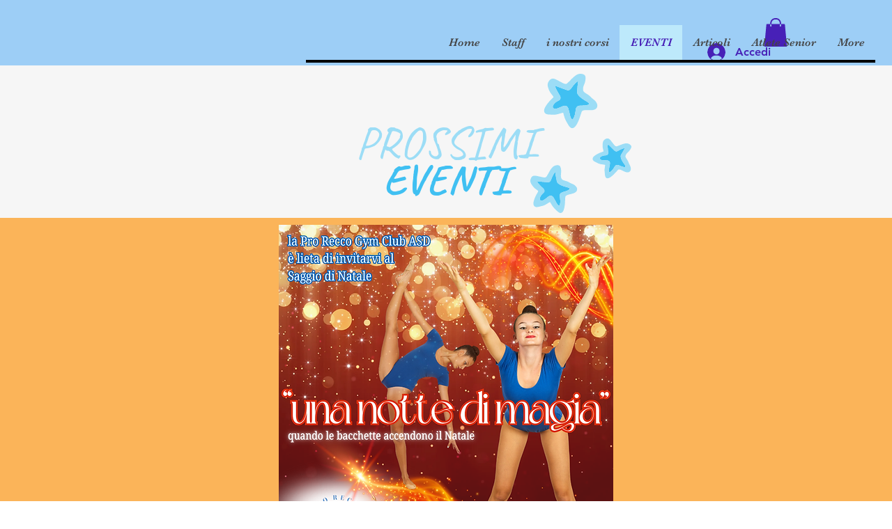

--- FILE ---
content_type: text/html; charset=UTF-8
request_url: https://www.proreccogymclub.com/about-3-1
body_size: 179696
content:
<!DOCTYPE html>
<html lang="it">
<head>
  
  <!-- SEO Tags -->
  <title>EVENTI | Pro Recco Gym Club </title>
  <link rel="canonical" href="https://www.proreccogymclub.com/about-3-1"/>
  <meta property="og:title" content="EVENTI | Pro Recco Gym Club "/>
  <meta property="og:url" content="https://www.proreccogymclub.com/about-3-1"/>
  <meta property="og:site_name" content="Pro Recco Gym Club "/>
  <meta property="og:type" content="website"/>
  <meta name="twitter:card" content="summary_large_image"/>
  <meta name="twitter:title" content="EVENTI | Pro Recco Gym Club "/>

  
  <meta charset='utf-8'>
  <meta name="viewport" content="width=device-width, initial-scale=1" id="wixDesktopViewport" />
  <meta http-equiv="X-UA-Compatible" content="IE=edge">
  <meta name="generator" content="Wix.com Website Builder"/>

  <link rel="icon" sizes="192x192" href="https://static.parastorage.com/client/pfavico.ico" type="image/x-icon"/>
  <link rel="shortcut icon" href="https://static.parastorage.com/client/pfavico.ico" type="image/x-icon"/>
  <link rel="apple-touch-icon" href="https://static.parastorage.com/client/pfavico.ico" type="image/x-icon"/>

  <!-- Safari Pinned Tab Icon -->
  <!-- <link rel="mask-icon" href="https://static.parastorage.com/client/pfavico.ico"> -->

  <!-- Original trials -->
  


  <!-- Segmenter Polyfill -->
  <script>
    if (!window.Intl || !window.Intl.Segmenter) {
      (function() {
        var script = document.createElement('script');
        script.src = 'https://static.parastorage.com/unpkg/@formatjs/intl-segmenter@11.7.10/polyfill.iife.js';
        document.head.appendChild(script);
      })();
    }
  </script>

  <!-- Legacy Polyfills -->
  <script nomodule="" src="https://static.parastorage.com/unpkg/core-js-bundle@3.2.1/minified.js"></script>
  <script nomodule="" src="https://static.parastorage.com/unpkg/focus-within-polyfill@5.0.9/dist/focus-within-polyfill.js"></script>

  <!-- Performance API Polyfills -->
  <script>
  (function () {
    var noop = function noop() {};
    if ("performance" in window === false) {
      window.performance = {};
    }
    window.performance.mark = performance.mark || noop;
    window.performance.measure = performance.measure || noop;
    if ("now" in window.performance === false) {
      var nowOffset = Date.now();
      if (performance.timing && performance.timing.navigationStart) {
        nowOffset = performance.timing.navigationStart;
      }
      window.performance.now = function now() {
        return Date.now() - nowOffset;
      };
    }
  })();
  </script>

  <!-- Globals Definitions -->
  <script>
    (function () {
      var now = Date.now()
      window.initialTimestamps = {
        initialTimestamp: now,
        initialRequestTimestamp: Math.round(performance.timeOrigin ? performance.timeOrigin : now - performance.now())
      }

      window.thunderboltTag = "libs-releases-GA-local"
      window.thunderboltVersion = "1.16761.0"
    })();
  </script>

  <!-- Essential Viewer Model -->
  <script type="application/json" id="wix-essential-viewer-model">{"fleetConfig":{"fleetName":"thunderbolt-seo-isolated-renderer","type":"GA","code":0},"mode":{"qa":false,"enableTestApi":false,"debug":false,"ssrIndicator":false,"ssrOnly":false,"siteAssetsFallback":"enable","versionIndicator":false},"componentsLibrariesTopology":[{"artifactId":"editor-elements","namespace":"wixui","url":"https:\/\/static.parastorage.com\/services\/editor-elements\/1.14838.0"},{"artifactId":"editor-elements","namespace":"dsgnsys","url":"https:\/\/static.parastorage.com\/services\/editor-elements\/1.14838.0"}],"siteFeaturesConfigs":{"sessionManager":{"isRunningInDifferentSiteContext":false}},"language":{"userLanguage":"it"},"siteAssets":{"clientTopology":{"mediaRootUrl":"https:\/\/static.wixstatic.com","staticMediaUrl":"https:\/\/static.wixstatic.com\/media","moduleRepoUrl":"https:\/\/static.parastorage.com\/unpkg","fileRepoUrl":"https:\/\/static.parastorage.com\/services","viewerAppsUrl":"https:\/\/viewer-apps.parastorage.com","viewerAssetsUrl":"https:\/\/viewer-assets.parastorage.com","siteAssetsUrl":"https:\/\/siteassets.parastorage.com","pageJsonServerUrls":["https:\/\/pages.parastorage.com","https:\/\/staticorigin.wixstatic.com","https:\/\/www.proreccogymclub.com","https:\/\/fallback.wix.com\/wix-html-editor-pages-webapp\/page"],"pathOfTBModulesInFileRepoForFallback":"wix-thunderbolt\/dist\/"}},"siteFeatures":["accessibility","appMonitoring","assetsLoader","builderContextProviders","builderModuleLoader","businessLogger","captcha","clickHandlerRegistrar","commonConfig","componentsLoader","componentsRegistry","consentPolicy","cyclicTabbing","domSelectors","dynamicPages","environmentWixCodeSdk","environment","lightbox","locationWixCodeSdk","mpaNavigation","navigationManager","navigationPhases","ooi","pages","panorama","protectedPages","renderer","reporter","routerFetch","router","scrollRestoration","seoWixCodeSdk","seo","sessionManager","siteMembersWixCodeSdk","siteMembers","siteScrollBlocker","siteWixCodeSdk","speculationRules","ssrCache","stores","structureApi","thunderboltInitializer","tpaCommons","translations","usedPlatformApis","warmupData","windowMessageRegistrar","windowWixCodeSdk","wixCustomElementComponent","wixEmbedsApi","componentsReact","platform"],"site":{"externalBaseUrl":"https:\/\/www.proreccogymclub.com","isSEO":true},"media":{"staticMediaUrl":"https:\/\/static.wixstatic.com\/media","mediaRootUrl":"https:\/\/static.wixstatic.com\/","staticVideoUrl":"https:\/\/video.wixstatic.com\/"},"requestUrl":"https:\/\/www.proreccogymclub.com\/about-3-1","rollout":{"siteAssetsVersionsRollout":false,"isDACRollout":0,"isTBRollout":false},"commonConfig":{"brand":"wix","host":"VIEWER","bsi":"","consentPolicy":{},"consentPolicyHeader":{},"siteRevision":"425","renderingFlow":"NONE","language":"it","locale":"it-it"},"interactionSampleRatio":0.01,"dynamicModelUrl":"https:\/\/www.proreccogymclub.com\/_api\/v2\/dynamicmodel","accessTokensUrl":"https:\/\/www.proreccogymclub.com\/_api\/v1\/access-tokens","isExcludedFromSecurityExperiments":false,"experiments":{"specs.thunderbolt.hardenFetchAndXHR":true,"specs.thunderbolt.securityExperiments":true}}</script>
  <script>window.viewerModel = JSON.parse(document.getElementById('wix-essential-viewer-model').textContent)</script>

  <script>
    window.commonConfig = viewerModel.commonConfig
  </script>

  
  <!-- BEGIN handleAccessTokens bundle -->

  <script data-url="https://static.parastorage.com/services/wix-thunderbolt/dist/handleAccessTokens.inline.4f2f9a53.bundle.min.js">(()=>{"use strict";function e(e){let{context:o,property:r,value:n,enumerable:i=!0}=e,c=e.get,l=e.set;if(!r||void 0===n&&!c&&!l)return new Error("property and value are required");let a=o||globalThis,s=a?.[r],u={};if(void 0!==n)u.value=n;else{if(c){let e=t(c);e&&(u.get=e)}if(l){let e=t(l);e&&(u.set=e)}}let p={...u,enumerable:i||!1,configurable:!1};void 0!==n&&(p.writable=!1);try{Object.defineProperty(a,r,p)}catch(e){return e instanceof TypeError?s:e}return s}function t(e,t){return"function"==typeof e?e:!0===e?.async&&"function"==typeof e.func?t?async function(t){return e.func(t)}:async function(){return e.func()}:"function"==typeof e?.func?e.func:void 0}try{e({property:"strictDefine",value:e})}catch{}try{e({property:"defineStrictObject",value:r})}catch{}try{e({property:"defineStrictMethod",value:n})}catch{}var o=["toString","toLocaleString","valueOf","constructor","prototype"];function r(t){let{context:n,property:c,propertiesToExclude:l=[],skipPrototype:a=!1,hardenPrototypePropertiesToExclude:s=[]}=t;if(!c)return new Error("property is required");let u=(n||globalThis)[c],p={},f=i(n,c);u&&("object"==typeof u||"function"==typeof u)&&Reflect.ownKeys(u).forEach(t=>{if(!l.includes(t)&&!o.includes(t)){let o=i(u,t);if(o&&(o.writable||o.configurable)){let{value:r,get:n,set:i,enumerable:c=!1}=o,l={};void 0!==r?l.value=r:n?l.get=n:i&&(l.set=i);try{let o=e({context:u,property:t,...l,enumerable:c});p[t]=o}catch(e){if(!(e instanceof TypeError))throw e;try{p[t]=o.value||o.get||o.set}catch{}}}}});let d={originalObject:u,originalProperties:p};if(!a&&void 0!==u?.prototype){let e=r({context:u,property:"prototype",propertiesToExclude:s,skipPrototype:!0});e instanceof Error||(d.originalPrototype=e?.originalObject,d.originalPrototypeProperties=e?.originalProperties)}return e({context:n,property:c,value:u,enumerable:f?.enumerable}),d}function n(t,o){let r=(o||globalThis)[t],n=i(o||globalThis,t);return r&&n&&(n.writable||n.configurable)?(Object.freeze(r),e({context:globalThis,property:t,value:r})):r}function i(e,t){if(e&&t)try{return Reflect.getOwnPropertyDescriptor(e,t)}catch{return}}function c(e){if("string"!=typeof e)return e;try{return decodeURIComponent(e).toLowerCase().trim()}catch{return e.toLowerCase().trim()}}function l(e,t){let o="";if("string"==typeof e)o=e.split("=")[0]?.trim()||"";else{if(!e||"string"!=typeof e.name)return!1;o=e.name}return t.has(c(o)||"")}function a(e,t){let o;return o="string"==typeof e?e.split(";").map(e=>e.trim()).filter(e=>e.length>0):e||[],o.filter(e=>!l(e,t))}var s=null;function u(){return null===s&&(s=typeof Document>"u"?void 0:Object.getOwnPropertyDescriptor(Document.prototype,"cookie")),s}function p(t,o){if(!globalThis?.cookieStore)return;let r=globalThis.cookieStore.get.bind(globalThis.cookieStore),n=globalThis.cookieStore.getAll.bind(globalThis.cookieStore),i=globalThis.cookieStore.set.bind(globalThis.cookieStore),c=globalThis.cookieStore.delete.bind(globalThis.cookieStore);return e({context:globalThis.CookieStore.prototype,property:"get",value:async function(e){return l(("string"==typeof e?e:e.name)||"",t)?null:r.call(this,e)},enumerable:!0}),e({context:globalThis.CookieStore.prototype,property:"getAll",value:async function(){return a(await n.apply(this,Array.from(arguments)),t)},enumerable:!0}),e({context:globalThis.CookieStore.prototype,property:"set",value:async function(){let e=Array.from(arguments);if(!l(1===e.length?e[0].name:e[0],t))return i.apply(this,e);o&&console.warn(o)},enumerable:!0}),e({context:globalThis.CookieStore.prototype,property:"delete",value:async function(){let e=Array.from(arguments);if(!l(1===e.length?e[0].name:e[0],t))return c.apply(this,e)},enumerable:!0}),e({context:globalThis.cookieStore,property:"prototype",value:globalThis.CookieStore.prototype,enumerable:!1}),e({context:globalThis,property:"cookieStore",value:globalThis.cookieStore,enumerable:!0}),{get:r,getAll:n,set:i,delete:c}}var f=["TextEncoder","TextDecoder","XMLHttpRequestEventTarget","EventTarget","URL","JSON","Reflect","Object","Array","Map","Set","WeakMap","WeakSet","Promise","Symbol","Error"],d=["addEventListener","removeEventListener","dispatchEvent","encodeURI","encodeURIComponent","decodeURI","decodeURIComponent"];const y=(e,t)=>{try{const o=t?t.get.call(document):document.cookie;return o.split(";").map(e=>e.trim()).filter(t=>t?.startsWith(e))[0]?.split("=")[1]}catch(e){return""}},g=(e="",t="",o="/")=>`${e}=; ${t?`domain=${t};`:""} max-age=0; path=${o}; expires=Thu, 01 Jan 1970 00:00:01 GMT`;function m(){(function(){if("undefined"!=typeof window){const e=performance.getEntriesByType("navigation")[0];return"back_forward"===(e?.type||"")}return!1})()&&function(){const{counter:e}=function(){const e=b("getItem");if(e){const[t,o]=e.split("-"),r=o?parseInt(o,10):0;if(r>=3){const e=t?Number(t):0;if(Date.now()-e>6e4)return{counter:0}}return{counter:r}}return{counter:0}}();e<3?(!function(e=1){b("setItem",`${Date.now()}-${e}`)}(e+1),window.location.reload()):console.error("ATS: Max reload attempts reached")}()}function b(e,t){try{return sessionStorage[e]("reload",t||"")}catch(e){console.error("ATS: Error calling sessionStorage:",e)}}const h="client-session-bind",v="sec-fetch-unsupported",{experiments:w}=window.viewerModel,T=[h,"client-binding",v,"svSession","smSession","server-session-bind","wixSession2","wixSession3"].map(e=>e.toLowerCase()),{cookie:S}=function(t,o){let r=new Set(t);return e({context:document,property:"cookie",set:{func:e=>function(e,t,o,r){let n=u(),i=c(t.split(";")[0]||"")||"";[...o].every(e=>!i.startsWith(e.toLowerCase()))&&n?.set?n.set.call(e,t):r&&console.warn(r)}(document,e,r,o)},get:{func:()=>function(e,t){let o=u();if(!o?.get)throw new Error("Cookie descriptor or getter not available");return a(o.get.call(e),t).join("; ")}(document,r)},enumerable:!0}),{cookieStore:p(r,o),cookie:u()}}(T),k="tbReady",x="security_overrideGlobals",{experiments:E,siteFeaturesConfigs:C,accessTokensUrl:P}=window.viewerModel,R=P,M={},O=(()=>{const e=y(h,S);if(w["specs.thunderbolt.browserCacheReload"]){y(v,S)||e?b("removeItem"):m()}return(()=>{const e=g(h),t=g(h,location.hostname);S.set.call(document,e),S.set.call(document,t)})(),e})();O&&(M["client-binding"]=O);const D=fetch;addEventListener(k,function e(t){const{logger:o}=t.detail;try{window.tb.init({fetch:D,fetchHeaders:M})}catch(e){const t=new Error("TB003");o.meter(`${x}_${t.message}`,{paramsOverrides:{errorType:x,eventString:t.message}}),window?.viewerModel?.mode.debug&&console.error(e)}finally{removeEventListener(k,e)}}),E["specs.thunderbolt.hardenFetchAndXHR"]||(window.fetchDynamicModel=()=>C.sessionManager.isRunningInDifferentSiteContext?Promise.resolve({}):fetch(R,{credentials:"same-origin",headers:M}).then(function(e){if(!e.ok)throw new Error(`[${e.status}]${e.statusText}`);return e.json()}),window.dynamicModelPromise=window.fetchDynamicModel())})();
//# sourceMappingURL=https://static.parastorage.com/services/wix-thunderbolt/dist/handleAccessTokens.inline.4f2f9a53.bundle.min.js.map</script>

<!-- END handleAccessTokens bundle -->

<!-- BEGIN overrideGlobals bundle -->

<script data-url="https://static.parastorage.com/services/wix-thunderbolt/dist/overrideGlobals.inline.ec13bfcf.bundle.min.js">(()=>{"use strict";function e(e){let{context:r,property:o,value:n,enumerable:i=!0}=e,c=e.get,a=e.set;if(!o||void 0===n&&!c&&!a)return new Error("property and value are required");let l=r||globalThis,u=l?.[o],s={};if(void 0!==n)s.value=n;else{if(c){let e=t(c);e&&(s.get=e)}if(a){let e=t(a);e&&(s.set=e)}}let p={...s,enumerable:i||!1,configurable:!1};void 0!==n&&(p.writable=!1);try{Object.defineProperty(l,o,p)}catch(e){return e instanceof TypeError?u:e}return u}function t(e,t){return"function"==typeof e?e:!0===e?.async&&"function"==typeof e.func?t?async function(t){return e.func(t)}:async function(){return e.func()}:"function"==typeof e?.func?e.func:void 0}try{e({property:"strictDefine",value:e})}catch{}try{e({property:"defineStrictObject",value:o})}catch{}try{e({property:"defineStrictMethod",value:n})}catch{}var r=["toString","toLocaleString","valueOf","constructor","prototype"];function o(t){let{context:n,property:c,propertiesToExclude:a=[],skipPrototype:l=!1,hardenPrototypePropertiesToExclude:u=[]}=t;if(!c)return new Error("property is required");let s=(n||globalThis)[c],p={},f=i(n,c);s&&("object"==typeof s||"function"==typeof s)&&Reflect.ownKeys(s).forEach(t=>{if(!a.includes(t)&&!r.includes(t)){let r=i(s,t);if(r&&(r.writable||r.configurable)){let{value:o,get:n,set:i,enumerable:c=!1}=r,a={};void 0!==o?a.value=o:n?a.get=n:i&&(a.set=i);try{let r=e({context:s,property:t,...a,enumerable:c});p[t]=r}catch(e){if(!(e instanceof TypeError))throw e;try{p[t]=r.value||r.get||r.set}catch{}}}}});let d={originalObject:s,originalProperties:p};if(!l&&void 0!==s?.prototype){let e=o({context:s,property:"prototype",propertiesToExclude:u,skipPrototype:!0});e instanceof Error||(d.originalPrototype=e?.originalObject,d.originalPrototypeProperties=e?.originalProperties)}return e({context:n,property:c,value:s,enumerable:f?.enumerable}),d}function n(t,r){let o=(r||globalThis)[t],n=i(r||globalThis,t);return o&&n&&(n.writable||n.configurable)?(Object.freeze(o),e({context:globalThis,property:t,value:o})):o}function i(e,t){if(e&&t)try{return Reflect.getOwnPropertyDescriptor(e,t)}catch{return}}function c(e){if("string"!=typeof e)return e;try{return decodeURIComponent(e).toLowerCase().trim()}catch{return e.toLowerCase().trim()}}function a(e,t){return e instanceof Headers?e.forEach((r,o)=>{l(o,t)||e.delete(o)}):Object.keys(e).forEach(r=>{l(r,t)||delete e[r]}),e}function l(e,t){return!t.has(c(e)||"")}function u(e,t){let r=!0,o=function(e){let t,r;if(globalThis.Request&&e instanceof Request)t=e.url;else{if("function"!=typeof e?.toString)throw new Error("Unsupported type for url");t=e.toString()}try{return new URL(t).pathname}catch{return r=t.replace(/#.+/gi,"").split("?").shift(),r.startsWith("/")?r:`/${r}`}}(e),n=c(o);return n&&t.some(e=>n.includes(e))&&(r=!1),r}function s(t,r,o){let n=fetch,i=XMLHttpRequest,c=new Set(r);function s(){let e=new i,r=e.open,n=e.setRequestHeader;return e.open=function(){let n=Array.from(arguments),i=n[1];if(n.length<2||u(i,t))return r.apply(e,n);throw new Error(o||`Request not allowed for path ${i}`)},e.setRequestHeader=function(t,r){l(decodeURIComponent(t),c)&&n.call(e,t,r)},e}return e({property:"fetch",value:function(){let e=function(e,t){return globalThis.Request&&e[0]instanceof Request&&e[0]?.headers?a(e[0].headers,t):e[1]?.headers&&a(e[1].headers,t),e}(arguments,c);return u(arguments[0],t)?n.apply(globalThis,Array.from(e)):new Promise((e,t)=>{t(new Error(o||`Request not allowed for path ${arguments[0]}`))})},enumerable:!0}),e({property:"XMLHttpRequest",value:s,enumerable:!0}),Object.keys(i).forEach(e=>{s[e]=i[e]}),{fetch:n,XMLHttpRequest:i}}var p=["TextEncoder","TextDecoder","XMLHttpRequestEventTarget","EventTarget","URL","JSON","Reflect","Object","Array","Map","Set","WeakMap","WeakSet","Promise","Symbol","Error"],f=["addEventListener","removeEventListener","dispatchEvent","encodeURI","encodeURIComponent","decodeURI","decodeURIComponent"];const d=function(){let t=globalThis.open,r=document.open;function o(e,r,o){let n="string"!=typeof e,i=t.call(window,e,r,o);return n||e&&function(e){return e.startsWith("//")&&/(?:[a-z0-9](?:[a-z0-9-]{0,61}[a-z0-9])?\.)+[a-z0-9][a-z0-9-]{0,61}[a-z0-9]/g.test(`${location.protocol}:${e}`)&&(e=`${location.protocol}${e}`),!e.startsWith("http")||new URL(e).hostname===location.hostname}(e)?{}:i}return e({property:"open",value:o,context:globalThis,enumerable:!0}),e({property:"open",value:function(e,t,n){return e?o(e,t,n):r.call(document,e||"",t||"",n||"")},context:document,enumerable:!0}),{open:t,documentOpen:r}},y=function(){let t=document.createElement,r=Element.prototype.setAttribute,o=Element.prototype.setAttributeNS;return e({property:"createElement",context:document,value:function(n,i){let a=t.call(document,n,i);if("iframe"===c(n)){e({property:"srcdoc",context:a,get:()=>"",set:()=>{console.warn("`srcdoc` is not allowed in iframe elements.")}});let t=function(e,t){"srcdoc"!==e.toLowerCase()?r.call(a,e,t):console.warn("`srcdoc` attribute is not allowed to be set.")},n=function(e,t,r){"srcdoc"!==t.toLowerCase()?o.call(a,e,t,r):console.warn("`srcdoc` attribute is not allowed to be set.")};a.setAttribute=t,a.setAttributeNS=n}return a},enumerable:!0}),{createElement:t,setAttribute:r,setAttributeNS:o}},m=["client-binding"],b=["/_api/v1/access-tokens","/_api/v2/dynamicmodel","/_api/one-app-session-web/v3/businesses"],h=function(){let t=setTimeout,r=setInterval;return o("setTimeout",0,globalThis),o("setInterval",0,globalThis),{setTimeout:t,setInterval:r};function o(t,r,o){let n=o||globalThis,i=n[t];if(!i||"function"!=typeof i)throw new Error(`Function ${t} not found or is not a function`);e({property:t,value:function(){let e=Array.from(arguments);if("string"!=typeof e[r])return i.apply(n,e);console.warn(`Calling ${t} with a String Argument at index ${r} is not allowed`)},context:o,enumerable:!0})}},v=function(){if(navigator&&"serviceWorker"in navigator){let t=navigator.serviceWorker.register;return e({context:navigator.serviceWorker,property:"register",value:function(){console.log("Service worker registration is not allowed")},enumerable:!0}),{register:t}}return{}};performance.mark("overrideGlobals started");const{isExcludedFromSecurityExperiments:g,experiments:w}=window.viewerModel,E=!g&&w["specs.thunderbolt.securityExperiments"];try{d(),E&&y(),w["specs.thunderbolt.hardenFetchAndXHR"]&&E&&s(b,m),v(),(e=>{let t=[],r=[];r=r.concat(["TextEncoder","TextDecoder"]),e&&(r=r.concat(["XMLHttpRequestEventTarget","EventTarget"])),r=r.concat(["URL","JSON"]),e&&(t=t.concat(["addEventListener","removeEventListener"])),t=t.concat(["encodeURI","encodeURIComponent","decodeURI","decodeURIComponent"]),r=r.concat(["String","Number"]),e&&r.push("Object"),r=r.concat(["Reflect"]),t.forEach(e=>{n(e),["addEventListener","removeEventListener"].includes(e)&&n(e,document)}),r.forEach(e=>{o({property:e})})})(E),E&&h()}catch(e){window?.viewerModel?.mode.debug&&console.error(e);const t=new Error("TB006");window.fedops?.reportError(t,"security_overrideGlobals"),window.Sentry?window.Sentry.captureException(t):globalThis.defineStrictProperty("sentryBuffer",[t],window,!1)}performance.mark("overrideGlobals ended")})();
//# sourceMappingURL=https://static.parastorage.com/services/wix-thunderbolt/dist/overrideGlobals.inline.ec13bfcf.bundle.min.js.map</script>

<!-- END overrideGlobals bundle -->


  
  <script>
    window.commonConfig = viewerModel.commonConfig

	
  </script>

  <!-- Initial CSS -->
  <style data-url="https://static.parastorage.com/services/wix-thunderbolt/dist/main.347af09f.min.css">@keyframes slide-horizontal-new{0%{transform:translateX(100%)}}@keyframes slide-horizontal-old{80%{opacity:1}to{opacity:0;transform:translateX(-100%)}}@keyframes slide-vertical-new{0%{transform:translateY(-100%)}}@keyframes slide-vertical-old{80%{opacity:1}to{opacity:0;transform:translateY(100%)}}@keyframes out-in-new{0%{opacity:0}}@keyframes out-in-old{to{opacity:0}}:root:active-view-transition{view-transition-name:none}::view-transition{pointer-events:none}:root:active-view-transition::view-transition-new(page-group),:root:active-view-transition::view-transition-old(page-group){animation-duration:.6s;cursor:wait;pointer-events:all}:root:active-view-transition-type(SlideHorizontal)::view-transition-old(page-group){animation:slide-horizontal-old .6s cubic-bezier(.83,0,.17,1) forwards;mix-blend-mode:normal}:root:active-view-transition-type(SlideHorizontal)::view-transition-new(page-group){animation:slide-horizontal-new .6s cubic-bezier(.83,0,.17,1) backwards;mix-blend-mode:normal}:root:active-view-transition-type(SlideVertical)::view-transition-old(page-group){animation:slide-vertical-old .6s cubic-bezier(.83,0,.17,1) forwards;mix-blend-mode:normal}:root:active-view-transition-type(SlideVertical)::view-transition-new(page-group){animation:slide-vertical-new .6s cubic-bezier(.83,0,.17,1) backwards;mix-blend-mode:normal}:root:active-view-transition-type(OutIn)::view-transition-old(page-group){animation:out-in-old .35s cubic-bezier(.22,1,.36,1) forwards}:root:active-view-transition-type(OutIn)::view-transition-new(page-group){animation:out-in-new .35s cubic-bezier(.64,0,.78,0) .35s backwards}@media(prefers-reduced-motion:reduce){::view-transition-group(*),::view-transition-new(*),::view-transition-old(*){animation:none!important}}body,html{background:transparent;border:0;margin:0;outline:0;padding:0;vertical-align:baseline}body{--scrollbar-width:0px;font-family:Arial,Helvetica,sans-serif;font-size:10px}body,html{height:100%}body{overflow-x:auto;overflow-y:scroll}body:not(.responsive) #site-root{min-width:var(--site-width);width:100%}body:not([data-js-loaded]) [data-hide-prejs]{visibility:hidden}interact-element{display:contents}#SITE_CONTAINER{position:relative}:root{--one-unit:1vw;--section-max-width:9999px;--spx-stopper-max:9999px;--spx-stopper-min:0px;--browser-zoom:1}@supports(-webkit-appearance:none) and (stroke-color:transparent){:root{--safari-sticky-fix:opacity;--experimental-safari-sticky-fix:translateZ(0)}}@supports(container-type:inline-size){:root{--one-unit:1cqw}}[id^=oldHoverBox-]{mix-blend-mode:plus-lighter;transition:opacity .5s ease,visibility .5s ease}[data-mesh-id$=inlineContent-gridContainer]:has(>[id^=oldHoverBox-]){isolation:isolate}</style>
<style data-url="https://static.parastorage.com/services/wix-thunderbolt/dist/main.renderer.9cb0985f.min.css">a,abbr,acronym,address,applet,b,big,blockquote,button,caption,center,cite,code,dd,del,dfn,div,dl,dt,em,fieldset,font,footer,form,h1,h2,h3,h4,h5,h6,header,i,iframe,img,ins,kbd,label,legend,li,nav,object,ol,p,pre,q,s,samp,section,small,span,strike,strong,sub,sup,table,tbody,td,tfoot,th,thead,title,tr,tt,u,ul,var{background:transparent;border:0;margin:0;outline:0;padding:0;vertical-align:baseline}input,select,textarea{box-sizing:border-box;font-family:Helvetica,Arial,sans-serif}ol,ul{list-style:none}blockquote,q{quotes:none}ins{text-decoration:none}del{text-decoration:line-through}table{border-collapse:collapse;border-spacing:0}a{cursor:pointer;text-decoration:none}.testStyles{overflow-y:hidden}.reset-button{-webkit-appearance:none;background:none;border:0;color:inherit;font:inherit;line-height:normal;outline:0;overflow:visible;padding:0;-webkit-user-select:none;-moz-user-select:none;-ms-user-select:none}:focus{outline:none}body.device-mobile-optimized:not(.disable-site-overflow){overflow-x:hidden;overflow-y:scroll}body.device-mobile-optimized:not(.responsive) #SITE_CONTAINER{margin-left:auto;margin-right:auto;overflow-x:visible;position:relative;width:320px}body.device-mobile-optimized:not(.responsive):not(.blockSiteScrolling) #SITE_CONTAINER{margin-top:0}body.device-mobile-optimized>*{max-width:100%!important}body.device-mobile-optimized #site-root{overflow-x:hidden;overflow-y:hidden}@supports(overflow:clip){body.device-mobile-optimized #site-root{overflow-x:clip;overflow-y:clip}}body.device-mobile-non-optimized #SITE_CONTAINER #site-root{overflow-x:clip;overflow-y:clip}body.device-mobile-non-optimized.fullScreenMode{background-color:#5f6360}body.device-mobile-non-optimized.fullScreenMode #MOBILE_ACTIONS_MENU,body.device-mobile-non-optimized.fullScreenMode #SITE_BACKGROUND,body.device-mobile-non-optimized.fullScreenMode #site-root,body.fullScreenMode #WIX_ADS{visibility:hidden}body.fullScreenMode{overflow-x:hidden!important;overflow-y:hidden!important}body.fullScreenMode.device-mobile-optimized #TINY_MENU{opacity:0;pointer-events:none}body.fullScreenMode-scrollable.device-mobile-optimized{overflow-x:hidden!important;overflow-y:auto!important}body.fullScreenMode-scrollable.device-mobile-optimized #masterPage,body.fullScreenMode-scrollable.device-mobile-optimized #site-root{overflow-x:hidden!important;overflow-y:hidden!important}body.fullScreenMode-scrollable.device-mobile-optimized #SITE_BACKGROUND,body.fullScreenMode-scrollable.device-mobile-optimized #masterPage{height:auto!important}body.fullScreenMode-scrollable.device-mobile-optimized #masterPage.mesh-layout{height:0!important}body.blockSiteScrolling,body.siteScrollingBlocked{position:fixed;width:100%}body.blockSiteScrolling #SITE_CONTAINER{margin-top:calc(var(--blocked-site-scroll-margin-top)*-1)}#site-root{margin:0 auto;min-height:100%;position:relative;top:var(--wix-ads-height)}#site-root img:not([src]){visibility:hidden}#site-root svg img:not([src]){visibility:visible}.auto-generated-link{color:inherit}#SCROLL_TO_BOTTOM,#SCROLL_TO_TOP{height:0}.has-click-trigger{cursor:pointer}.fullScreenOverlay{bottom:0;display:flex;justify-content:center;left:0;overflow-y:hidden;position:fixed;right:0;top:-60px;z-index:1005}.fullScreenOverlay>.fullScreenOverlayContent{bottom:0;left:0;margin:0 auto;overflow:hidden;position:absolute;right:0;top:60px;transform:translateZ(0)}[data-mesh-id$=centeredContent],[data-mesh-id$=form],[data-mesh-id$=inlineContent]{pointer-events:none;position:relative}[data-mesh-id$=-gridWrapper],[data-mesh-id$=-rotated-wrapper]{pointer-events:none}[data-mesh-id$=-gridContainer]>*,[data-mesh-id$=-rotated-wrapper]>*,[data-mesh-id$=inlineContent]>:not([data-mesh-id$=-gridContainer]){pointer-events:auto}.device-mobile-optimized #masterPage.mesh-layout #SOSP_CONTAINER_CUSTOM_ID{grid-area:2/1/3/2;-ms-grid-row:2;position:relative}#masterPage.mesh-layout{-ms-grid-rows:max-content max-content min-content max-content;-ms-grid-columns:100%;align-items:start;display:-ms-grid;display:grid;grid-template-columns:100%;grid-template-rows:max-content max-content min-content max-content;justify-content:stretch}#masterPage.mesh-layout #PAGES_CONTAINER,#masterPage.mesh-layout #SITE_FOOTER-placeholder,#masterPage.mesh-layout #SITE_FOOTER_WRAPPER,#masterPage.mesh-layout #SITE_HEADER-placeholder,#masterPage.mesh-layout #SITE_HEADER_WRAPPER,#masterPage.mesh-layout #SOSP_CONTAINER_CUSTOM_ID[data-state~=mobileView],#masterPage.mesh-layout #soapAfterPagesContainer,#masterPage.mesh-layout #soapBeforePagesContainer{-ms-grid-row-align:start;-ms-grid-column-align:start;-ms-grid-column:1}#masterPage.mesh-layout #SITE_HEADER-placeholder,#masterPage.mesh-layout #SITE_HEADER_WRAPPER{grid-area:1/1/2/2;-ms-grid-row:1}#masterPage.mesh-layout #PAGES_CONTAINER,#masterPage.mesh-layout #soapAfterPagesContainer,#masterPage.mesh-layout #soapBeforePagesContainer{grid-area:3/1/4/2;-ms-grid-row:3}#masterPage.mesh-layout #soapAfterPagesContainer,#masterPage.mesh-layout #soapBeforePagesContainer{width:100%}#masterPage.mesh-layout #PAGES_CONTAINER{align-self:stretch}#masterPage.mesh-layout main#PAGES_CONTAINER{display:block}#masterPage.mesh-layout #SITE_FOOTER-placeholder,#masterPage.mesh-layout #SITE_FOOTER_WRAPPER{grid-area:4/1/5/2;-ms-grid-row:4}#masterPage.mesh-layout #SITE_PAGES,#masterPage.mesh-layout [data-mesh-id=PAGES_CONTAINERcenteredContent],#masterPage.mesh-layout [data-mesh-id=PAGES_CONTAINERinlineContent]{height:100%}#masterPage.mesh-layout.desktop>*{width:100%}#masterPage.mesh-layout #PAGES_CONTAINER,#masterPage.mesh-layout #SITE_FOOTER,#masterPage.mesh-layout #SITE_FOOTER_WRAPPER,#masterPage.mesh-layout #SITE_HEADER,#masterPage.mesh-layout #SITE_HEADER_WRAPPER,#masterPage.mesh-layout #SITE_PAGES,#masterPage.mesh-layout #masterPageinlineContent{position:relative}#masterPage.mesh-layout #SITE_HEADER{grid-area:1/1/2/2}#masterPage.mesh-layout #SITE_FOOTER{grid-area:4/1/5/2}#masterPage.mesh-layout.overflow-x-clip #SITE_FOOTER,#masterPage.mesh-layout.overflow-x-clip #SITE_HEADER{overflow-x:clip}[data-z-counter]{z-index:0}[data-z-counter="0"]{z-index:auto}.wixSiteProperties{-webkit-font-smoothing:antialiased;-moz-osx-font-smoothing:grayscale}:root{--wst-button-color-fill-primary:rgb(var(--color_48));--wst-button-color-border-primary:rgb(var(--color_49));--wst-button-color-text-primary:rgb(var(--color_50));--wst-button-color-fill-primary-hover:rgb(var(--color_51));--wst-button-color-border-primary-hover:rgb(var(--color_52));--wst-button-color-text-primary-hover:rgb(var(--color_53));--wst-button-color-fill-primary-disabled:rgb(var(--color_54));--wst-button-color-border-primary-disabled:rgb(var(--color_55));--wst-button-color-text-primary-disabled:rgb(var(--color_56));--wst-button-color-fill-secondary:rgb(var(--color_57));--wst-button-color-border-secondary:rgb(var(--color_58));--wst-button-color-text-secondary:rgb(var(--color_59));--wst-button-color-fill-secondary-hover:rgb(var(--color_60));--wst-button-color-border-secondary-hover:rgb(var(--color_61));--wst-button-color-text-secondary-hover:rgb(var(--color_62));--wst-button-color-fill-secondary-disabled:rgb(var(--color_63));--wst-button-color-border-secondary-disabled:rgb(var(--color_64));--wst-button-color-text-secondary-disabled:rgb(var(--color_65));--wst-color-fill-base-1:rgb(var(--color_36));--wst-color-fill-base-2:rgb(var(--color_37));--wst-color-fill-base-shade-1:rgb(var(--color_38));--wst-color-fill-base-shade-2:rgb(var(--color_39));--wst-color-fill-base-shade-3:rgb(var(--color_40));--wst-color-fill-accent-1:rgb(var(--color_41));--wst-color-fill-accent-2:rgb(var(--color_42));--wst-color-fill-accent-3:rgb(var(--color_43));--wst-color-fill-accent-4:rgb(var(--color_44));--wst-color-fill-background-primary:rgb(var(--color_11));--wst-color-fill-background-secondary:rgb(var(--color_12));--wst-color-text-primary:rgb(var(--color_15));--wst-color-text-secondary:rgb(var(--color_14));--wst-color-action:rgb(var(--color_18));--wst-color-disabled:rgb(var(--color_39));--wst-color-title:rgb(var(--color_45));--wst-color-subtitle:rgb(var(--color_46));--wst-color-line:rgb(var(--color_47));--wst-font-style-h2:var(--font_2);--wst-font-style-h3:var(--font_3);--wst-font-style-h4:var(--font_4);--wst-font-style-h5:var(--font_5);--wst-font-style-h6:var(--font_6);--wst-font-style-body-large:var(--font_7);--wst-font-style-body-medium:var(--font_8);--wst-font-style-body-small:var(--font_9);--wst-font-style-body-x-small:var(--font_10);--wst-color-custom-1:rgb(var(--color_13));--wst-color-custom-2:rgb(var(--color_16));--wst-color-custom-3:rgb(var(--color_17));--wst-color-custom-4:rgb(var(--color_19));--wst-color-custom-5:rgb(var(--color_20));--wst-color-custom-6:rgb(var(--color_21));--wst-color-custom-7:rgb(var(--color_22));--wst-color-custom-8:rgb(var(--color_23));--wst-color-custom-9:rgb(var(--color_24));--wst-color-custom-10:rgb(var(--color_25));--wst-color-custom-11:rgb(var(--color_26));--wst-color-custom-12:rgb(var(--color_27));--wst-color-custom-13:rgb(var(--color_28));--wst-color-custom-14:rgb(var(--color_29));--wst-color-custom-15:rgb(var(--color_30));--wst-color-custom-16:rgb(var(--color_31));--wst-color-custom-17:rgb(var(--color_32));--wst-color-custom-18:rgb(var(--color_33));--wst-color-custom-19:rgb(var(--color_34));--wst-color-custom-20:rgb(var(--color_35))}.wix-presets-wrapper{display:contents}</style>

  <meta name="format-detection" content="telephone=no">
  <meta name="skype_toolbar" content="skype_toolbar_parser_compatible">
  
  

  

  

  <!-- head performance data start -->
  
  <!-- head performance data end -->
  

    


    
<style data-href="https://static.parastorage.com/services/editor-elements-library/dist/thunderbolt/rb_wixui.thunderbolt[DropDownMenu_SolidColorMenuButtonSkin].3c6b3073.min.css">._pfxlW{clip-path:inset(50%);height:24px;position:absolute;width:24px}._pfxlW:active,._pfxlW:focus{clip-path:unset;right:0;top:50%;transform:translateY(-50%)}._pfxlW.RG3k61{transform:translateY(-50%) rotate(180deg)}.I2NxvL,.ULfND1{box-sizing:border-box;height:100%;overflow:visible;position:relative;width:auto}.I2NxvL[data-state~=header] a,.I2NxvL[data-state~=header] div,[data-state~=header].ULfND1 a,[data-state~=header].ULfND1 div{cursor:default!important}.I2NxvL .piclkP,.ULfND1 .piclkP{display:inline-block;height:100%;width:100%}.ULfND1{--display:inline-block;background-color:transparent;cursor:pointer;display:var(--display);transition:var(--trans,background-color .4s ease 0s)}.ULfND1 .ktxcLB{border-left:1px solid rgba(var(--sep,var(--color_15,color_15)),var(--alpha-sep,1));padding:0 var(--pad,5px)}.ULfND1 .JghqhY{color:rgb(var(--txt,var(--color_15,color_15)));display:inline-block;font:var(--fnt,var(--font_1));padding:0 10px;transition:var(--trans2,color .4s ease 0s)}.ULfND1[data-listposition=left]{border-radius:var(--rd,10px);border-bottom-right-radius:0;border-top-right-radius:0}.ULfND1[data-listposition=left] .ktxcLB{border:0;border-left:none}.ULfND1[data-listposition=right]{border-radius:var(--rd,10px);border-bottom-left-radius:0;border-top-left-radius:0}.ULfND1[data-listposition=lonely]{border-radius:var(--rd,10px)}.ULfND1[data-listposition=lonely] .ktxcLB{border:0}.ULfND1[data-state~=drop]{background-color:transparent;display:block;transition:var(--trans,background-color .4s ease 0s);width:100%}.ULfND1[data-state~=drop] .ktxcLB{border:0;border-top:1px solid rgba(var(--sep,var(--color_15,color_15)),var(--alpha-sep,1));padding:0;width:auto}.ULfND1[data-state~=drop] .JghqhY{padding:0 .5em}.ULfND1[data-listposition=top]{border-radius:var(--rdDrop,10px);border-bottom-left-radius:0;border-bottom-right-radius:0}.ULfND1[data-listposition=top] .ktxcLB{border:0}.ULfND1[data-listposition=bottom]{border-radius:var(--rdDrop,10px);border-top-left-radius:0;border-top-right-radius:0}.ULfND1[data-listposition=dropLonely]{border-radius:var(--rdDrop,10px)}.ULfND1[data-listposition=dropLonely] .ktxcLB{border:0}.ULfND1[data-state~=link]:hover,.ULfND1[data-state~=over]{background-color:rgba(var(--bgh,var(--color_17,color_17)),var(--alpha-bgh,1));transition:var(--trans,background-color .4s ease 0s)}.ULfND1[data-state~=link]:hover .JghqhY,.ULfND1[data-state~=over] .JghqhY{color:rgb(var(--txth,var(--color_15,color_15)));transition:var(--trans2,color .4s ease 0s)}.ULfND1[data-state~=selected]{background-color:rgba(var(--bgs,var(--color_18,color_18)),var(--alpha-bgs,1));transition:var(--trans,background-color .4s ease 0s)}.ULfND1[data-state~=selected] .JghqhY{color:rgb(var(--txts,var(--color_15,color_15)));transition:var(--trans2,color .4s ease 0s)}.eK3b7p{overflow-x:hidden}.eK3b7p .dX73bf{display:flex;flex-direction:column;height:100%;width:100%}.eK3b7p .dX73bf .ShB2o6{flex:1}.eK3b7p .dX73bf .LtxuwL{height:calc(100% - (var(--menuTotalBordersY, 0px)));overflow:visible;white-space:nowrap;width:calc(100% - (var(--menuTotalBordersX, 0px)))}.eK3b7p .dX73bf .LtxuwL .SUHLli,.eK3b7p .dX73bf .LtxuwL .xu0rO4{direction:var(--menu-direction);display:inline-block;text-align:var(--menu-align,var(--align))}.eK3b7p .dX73bf .LtxuwL .bNFXK4{display:block;width:100%}.eK3b7p .QQFha4{direction:var(--submenus-direction);display:block;opacity:1;text-align:var(--submenus-align,var(--align));z-index:99999}.eK3b7p .QQFha4 .vZwEg5{display:inherit;overflow:visible;visibility:inherit;white-space:nowrap;width:auto}.eK3b7p .QQFha4._0uaYC{transition:visibility;transition-delay:.2s;visibility:visible}.eK3b7p .QQFha4 .xu0rO4{display:inline-block}.eK3b7p .V4qocw{display:none}.HYblus>nav{bottom:0;left:0;position:absolute;right:0;top:0}.HYblus .LtxuwL{background-color:rgba(var(--bg,var(--color_11,color_11)),var(--alpha-bg,1));border:solid var(--brw,0) rgba(var(--brd,var(--color_15,color_15)),var(--alpha-brd,1));border-radius:var(--rd,10px);box-shadow:var(--shd,0 1px 4px rgba(0,0,0,.6));position:absolute;width:calc(100% - var(--menuTotalBordersX, 0px))}.HYblus .QQFha4{box-sizing:border-box;margin-top:7px;position:absolute;visibility:hidden}.HYblus [data-dropmode=dropUp] .QQFha4{margin-bottom:7px;margin-top:0}.HYblus .vZwEg5{background-color:rgba(var(--bgDrop,var(--color_11,color_11)),var(--alpha-bgDrop,1));border:solid var(--brw,0) rgba(var(--brd,var(--color_15,color_15)),var(--alpha-brd,1));border-radius:var(--rdDrop,10px);box-shadow:var(--shd,0 1px 4px rgba(0,0,0,.6))}</style>
<style data-href="https://static.parastorage.com/services/editor-elements-library/dist/thunderbolt/rb_wixui.thunderbolt_bootstrap.a1b00b19.min.css">.cwL6XW{cursor:pointer}.sNF2R0{opacity:0}.hLoBV3{transition:opacity var(--transition-duration) cubic-bezier(.37,0,.63,1)}.Rdf41z,.hLoBV3{opacity:1}.ftlZWo{transition:opacity var(--transition-duration) cubic-bezier(.37,0,.63,1)}.ATGlOr,.ftlZWo{opacity:0}.KQSXD0{transition:opacity var(--transition-duration) cubic-bezier(.64,0,.78,0)}.KQSXD0,.pagQKE{opacity:1}._6zG5H{opacity:0;transition:opacity var(--transition-duration) cubic-bezier(.22,1,.36,1)}.BB49uC{transform:translateX(100%)}.j9xE1V{transition:transform var(--transition-duration) cubic-bezier(.87,0,.13,1)}.ICs7Rs,.j9xE1V{transform:translateX(0)}.DxijZJ{transition:transform var(--transition-duration) cubic-bezier(.87,0,.13,1)}.B5kjYq,.DxijZJ{transform:translateX(-100%)}.cJijIV{transition:transform var(--transition-duration) cubic-bezier(.87,0,.13,1)}.cJijIV,.hOxaWM{transform:translateX(0)}.T9p3fN{transform:translateX(100%);transition:transform var(--transition-duration) cubic-bezier(.87,0,.13,1)}.qDxYJm{transform:translateY(100%)}.aA9V0P{transition:transform var(--transition-duration) cubic-bezier(.87,0,.13,1)}.YPXPAS,.aA9V0P{transform:translateY(0)}.Xf2zsA{transition:transform var(--transition-duration) cubic-bezier(.87,0,.13,1)}.Xf2zsA,.y7Kt7s{transform:translateY(-100%)}.EeUgMu{transition:transform var(--transition-duration) cubic-bezier(.87,0,.13,1)}.EeUgMu,.fdHrtm{transform:translateY(0)}.WIFaG4{transform:translateY(100%);transition:transform var(--transition-duration) cubic-bezier(.87,0,.13,1)}body:not(.responsive) .JsJXaX{overflow-x:clip}:root:active-view-transition .JsJXaX{view-transition-name:page-group}.AnQkDU{display:grid;grid-template-columns:1fr;grid-template-rows:1fr;height:100%}.AnQkDU>div{align-self:stretch!important;grid-area:1/1/2/2;justify-self:stretch!important}.StylableButton2545352419__root{-archetype:box;border:none;box-sizing:border-box;cursor:pointer;display:block;height:100%;min-height:10px;min-width:10px;padding:0;touch-action:manipulation;width:100%}.StylableButton2545352419__root[disabled]{pointer-events:none}.StylableButton2545352419__root:not(:hover):not([disabled]).StylableButton2545352419--hasBackgroundColor{background-color:var(--corvid-background-color)!important}.StylableButton2545352419__root:hover:not([disabled]).StylableButton2545352419--hasHoverBackgroundColor{background-color:var(--corvid-hover-background-color)!important}.StylableButton2545352419__root:not(:hover)[disabled].StylableButton2545352419--hasDisabledBackgroundColor{background-color:var(--corvid-disabled-background-color)!important}.StylableButton2545352419__root:not(:hover):not([disabled]).StylableButton2545352419--hasBorderColor{border-color:var(--corvid-border-color)!important}.StylableButton2545352419__root:hover:not([disabled]).StylableButton2545352419--hasHoverBorderColor{border-color:var(--corvid-hover-border-color)!important}.StylableButton2545352419__root:not(:hover)[disabled].StylableButton2545352419--hasDisabledBorderColor{border-color:var(--corvid-disabled-border-color)!important}.StylableButton2545352419__root.StylableButton2545352419--hasBorderRadius{border-radius:var(--corvid-border-radius)!important}.StylableButton2545352419__root.StylableButton2545352419--hasBorderWidth{border-width:var(--corvid-border-width)!important}.StylableButton2545352419__root:not(:hover):not([disabled]).StylableButton2545352419--hasColor,.StylableButton2545352419__root:not(:hover):not([disabled]).StylableButton2545352419--hasColor .StylableButton2545352419__label{color:var(--corvid-color)!important}.StylableButton2545352419__root:hover:not([disabled]).StylableButton2545352419--hasHoverColor,.StylableButton2545352419__root:hover:not([disabled]).StylableButton2545352419--hasHoverColor .StylableButton2545352419__label{color:var(--corvid-hover-color)!important}.StylableButton2545352419__root:not(:hover)[disabled].StylableButton2545352419--hasDisabledColor,.StylableButton2545352419__root:not(:hover)[disabled].StylableButton2545352419--hasDisabledColor .StylableButton2545352419__label{color:var(--corvid-disabled-color)!important}.StylableButton2545352419__link{-archetype:box;box-sizing:border-box;color:#000;text-decoration:none}.StylableButton2545352419__container{align-items:center;display:flex;flex-basis:auto;flex-direction:row;flex-grow:1;height:100%;justify-content:center;overflow:hidden;transition:all .2s ease,visibility 0s;width:100%}.StylableButton2545352419__label{-archetype:text;-controller-part-type:LayoutChildDisplayDropdown,LayoutFlexChildSpacing(first);max-width:100%;min-width:1.8em;overflow:hidden;text-align:center;text-overflow:ellipsis;transition:inherit;white-space:nowrap}.StylableButton2545352419__root.StylableButton2545352419--isMaxContent .StylableButton2545352419__label{text-overflow:unset}.StylableButton2545352419__root.StylableButton2545352419--isWrapText .StylableButton2545352419__label{min-width:10px;overflow-wrap:break-word;white-space:break-spaces;word-break:break-word}.StylableButton2545352419__icon{-archetype:icon;-controller-part-type:LayoutChildDisplayDropdown,LayoutFlexChildSpacing(last);flex-shrink:0;height:50px;min-width:1px;transition:inherit}.StylableButton2545352419__icon.StylableButton2545352419--override{display:block!important}.StylableButton2545352419__icon svg,.StylableButton2545352419__icon>span{display:flex;height:inherit;width:inherit}.StylableButton2545352419__root:not(:hover):not([disalbed]).StylableButton2545352419--hasIconColor .StylableButton2545352419__icon svg{fill:var(--corvid-icon-color)!important;stroke:var(--corvid-icon-color)!important}.StylableButton2545352419__root:hover:not([disabled]).StylableButton2545352419--hasHoverIconColor .StylableButton2545352419__icon svg{fill:var(--corvid-hover-icon-color)!important;stroke:var(--corvid-hover-icon-color)!important}.StylableButton2545352419__root:not(:hover)[disabled].StylableButton2545352419--hasDisabledIconColor .StylableButton2545352419__icon svg{fill:var(--corvid-disabled-icon-color)!important;stroke:var(--corvid-disabled-icon-color)!important}.aeyn4z{bottom:0;left:0;position:absolute;right:0;top:0}.qQrFOK{cursor:pointer}.VDJedC{-webkit-tap-highlight-color:rgba(0,0,0,0);fill:var(--corvid-fill-color,var(--fill));fill-opacity:var(--fill-opacity);stroke:var(--corvid-stroke-color,var(--stroke));stroke-opacity:var(--stroke-opacity);stroke-width:var(--stroke-width);filter:var(--drop-shadow,none);opacity:var(--opacity);transform:var(--flip)}.VDJedC,.VDJedC svg{bottom:0;left:0;position:absolute;right:0;top:0}.VDJedC svg{height:var(--svg-calculated-height,100%);margin:auto;padding:var(--svg-calculated-padding,0);width:var(--svg-calculated-width,100%)}.VDJedC svg:not([data-type=ugc]){overflow:visible}.l4CAhn *{vector-effect:non-scaling-stroke}.Z_l5lU{-webkit-text-size-adjust:100%;-moz-text-size-adjust:100%;text-size-adjust:100%}ol.font_100,ul.font_100{color:#080808;font-family:"Arial, Helvetica, sans-serif",serif;font-size:10px;font-style:normal;font-variant:normal;font-weight:400;letter-spacing:normal;line-height:normal;margin:0;text-decoration:none}ol.font_100 li,ul.font_100 li{margin-bottom:12px}ol.wix-list-text-align,ul.wix-list-text-align{list-style-position:inside}ol.wix-list-text-align h1,ol.wix-list-text-align h2,ol.wix-list-text-align h3,ol.wix-list-text-align h4,ol.wix-list-text-align h5,ol.wix-list-text-align h6,ol.wix-list-text-align p,ul.wix-list-text-align h1,ul.wix-list-text-align h2,ul.wix-list-text-align h3,ul.wix-list-text-align h4,ul.wix-list-text-align h5,ul.wix-list-text-align h6,ul.wix-list-text-align p{display:inline}.HQSswv{cursor:pointer}.yi6otz{clip:rect(0 0 0 0);border:0;height:1px;margin:-1px;overflow:hidden;padding:0;position:absolute;width:1px}.zQ9jDz [data-attr-richtext-marker=true]{display:block}.zQ9jDz [data-attr-richtext-marker=true] table{border-collapse:collapse;margin:15px 0;width:100%}.zQ9jDz [data-attr-richtext-marker=true] table td{padding:12px;position:relative}.zQ9jDz [data-attr-richtext-marker=true] table td:after{border-bottom:1px solid currentColor;border-left:1px solid currentColor;bottom:0;content:"";left:0;opacity:.2;position:absolute;right:0;top:0}.zQ9jDz [data-attr-richtext-marker=true] table tr td:last-child:after{border-right:1px solid currentColor}.zQ9jDz [data-attr-richtext-marker=true] table tr:first-child td:after{border-top:1px solid currentColor}@supports(-webkit-appearance:none) and (stroke-color:transparent){.qvSjx3>*>:first-child{vertical-align:top}}@supports(-webkit-touch-callout:none){.qvSjx3>*>:first-child{vertical-align:top}}.LkZBpT :is(p,h1,h2,h3,h4,h5,h6,ul,ol,span[data-attr-richtext-marker],blockquote,div) [class$=rich-text__text],.LkZBpT :is(p,h1,h2,h3,h4,h5,h6,ul,ol,span[data-attr-richtext-marker],blockquote,div)[class$=rich-text__text]{color:var(--corvid-color,currentColor)}.LkZBpT :is(p,h1,h2,h3,h4,h5,h6,ul,ol,span[data-attr-richtext-marker],blockquote,div) span[style*=color]{color:var(--corvid-color,currentColor)!important}.Kbom4H{direction:var(--text-direction);min-height:var(--min-height);min-width:var(--min-width)}.Kbom4H .upNqi2{word-wrap:break-word;height:100%;overflow-wrap:break-word;position:relative;width:100%}.Kbom4H .upNqi2 ul{list-style:disc inside}.Kbom4H .upNqi2 li{margin-bottom:12px}.MMl86N blockquote,.MMl86N div,.MMl86N h1,.MMl86N h2,.MMl86N h3,.MMl86N h4,.MMl86N h5,.MMl86N h6,.MMl86N p{letter-spacing:normal;line-height:normal}.gYHZuN{min-height:var(--min-height);min-width:var(--min-width)}.gYHZuN .upNqi2{word-wrap:break-word;height:100%;overflow-wrap:break-word;position:relative;width:100%}.gYHZuN .upNqi2 ol,.gYHZuN .upNqi2 ul{letter-spacing:normal;line-height:normal;margin-inline-start:.5em;padding-inline-start:1.3em}.gYHZuN .upNqi2 ul{list-style-type:disc}.gYHZuN .upNqi2 ol{list-style-type:decimal}.gYHZuN .upNqi2 ol ul,.gYHZuN .upNqi2 ul ul{line-height:normal;list-style-type:circle}.gYHZuN .upNqi2 ol ol ul,.gYHZuN .upNqi2 ol ul ul,.gYHZuN .upNqi2 ul ol ul,.gYHZuN .upNqi2 ul ul ul{line-height:normal;list-style-type:square}.gYHZuN .upNqi2 li{font-style:inherit;font-weight:inherit;letter-spacing:normal;line-height:inherit}.gYHZuN .upNqi2 h1,.gYHZuN .upNqi2 h2,.gYHZuN .upNqi2 h3,.gYHZuN .upNqi2 h4,.gYHZuN .upNqi2 h5,.gYHZuN .upNqi2 h6,.gYHZuN .upNqi2 p{letter-spacing:normal;line-height:normal;margin-block:0;margin:0}.gYHZuN .upNqi2 a{color:inherit}.MMl86N,.ku3DBC{word-wrap:break-word;direction:var(--text-direction);min-height:var(--min-height);min-width:var(--min-width);mix-blend-mode:var(--blendMode,normal);overflow-wrap:break-word;pointer-events:none;text-align:start;text-shadow:var(--textOutline,0 0 transparent),var(--textShadow,0 0 transparent);text-transform:var(--textTransform,"none")}.MMl86N>*,.ku3DBC>*{pointer-events:auto}.MMl86N li,.ku3DBC li{font-style:inherit;font-weight:inherit;letter-spacing:normal;line-height:inherit}.MMl86N ol,.MMl86N ul,.ku3DBC ol,.ku3DBC ul{letter-spacing:normal;line-height:normal;margin-inline-end:0;margin-inline-start:.5em}.MMl86N:not(.Vq6kJx) ol,.MMl86N:not(.Vq6kJx) ul,.ku3DBC:not(.Vq6kJx) ol,.ku3DBC:not(.Vq6kJx) ul{padding-inline-end:0;padding-inline-start:1.3em}.MMl86N ul,.ku3DBC ul{list-style-type:disc}.MMl86N ol,.ku3DBC ol{list-style-type:decimal}.MMl86N ol ul,.MMl86N ul ul,.ku3DBC ol ul,.ku3DBC ul ul{list-style-type:circle}.MMl86N ol ol ul,.MMl86N ol ul ul,.MMl86N ul ol ul,.MMl86N ul ul ul,.ku3DBC ol ol ul,.ku3DBC ol ul ul,.ku3DBC ul ol ul,.ku3DBC ul ul ul{list-style-type:square}.MMl86N blockquote,.MMl86N div,.MMl86N h1,.MMl86N h2,.MMl86N h3,.MMl86N h4,.MMl86N h5,.MMl86N h6,.MMl86N p,.ku3DBC blockquote,.ku3DBC div,.ku3DBC h1,.ku3DBC h2,.ku3DBC h3,.ku3DBC h4,.ku3DBC h5,.ku3DBC h6,.ku3DBC p{margin-block:0;margin:0}.MMl86N a,.ku3DBC a{color:inherit}.Vq6kJx li{margin-inline-end:0;margin-inline-start:1.3em}.Vd6aQZ{overflow:hidden;padding:0;pointer-events:none;white-space:nowrap}.mHZSwn{display:none}.lvxhkV{bottom:0;left:0;position:absolute;right:0;top:0;width:100%}.QJjwEo{transform:translateY(-100%);transition:.2s ease-in}.kdBXfh{transition:.2s}.MP52zt{opacity:0;transition:.2s ease-in}.MP52zt.Bhu9m5{z-index:-1!important}.LVP8Wf{opacity:1;transition:.2s}.VrZrC0{height:auto}.VrZrC0,.cKxVkc{position:relative;width:100%}:host(:not(.device-mobile-optimized)) .vlM3HR,body:not(.device-mobile-optimized) .vlM3HR{margin-left:calc((100% - var(--site-width))/2);width:var(--site-width)}.AT7o0U[data-focuscycled=active]{outline:1px solid transparent}.AT7o0U[data-focuscycled=active]:not(:focus-within){outline:2px solid transparent;transition:outline .01s ease}.AT7o0U .vlM3HR{bottom:0;left:0;position:absolute;right:0;top:0}.Tj01hh,.jhxvbR{display:block;height:100%;width:100%}.jhxvbR img{max-width:var(--wix-img-max-width,100%)}.jhxvbR[data-animate-blur] img{filter:blur(9px);transition:filter .8s ease-in}.jhxvbR[data-animate-blur] img[data-load-done]{filter:none}.WzbAF8{direction:var(--direction)}.WzbAF8 .mpGTIt .O6KwRn{display:var(--item-display);height:var(--item-size);margin-block:var(--item-margin-block);margin-inline:var(--item-margin-inline);width:var(--item-size)}.WzbAF8 .mpGTIt .O6KwRn:last-child{margin-block:0;margin-inline:0}.WzbAF8 .mpGTIt .O6KwRn .oRtuWN{display:block}.WzbAF8 .mpGTIt .O6KwRn .oRtuWN .YaS0jR{height:var(--item-size);width:var(--item-size)}.WzbAF8 .mpGTIt{height:100%;position:absolute;white-space:nowrap;width:100%}:host(.device-mobile-optimized) .WzbAF8 .mpGTIt,body.device-mobile-optimized .WzbAF8 .mpGTIt{white-space:normal}.big2ZD{display:grid;grid-template-columns:1fr;grid-template-rows:1fr;height:calc(100% - var(--wix-ads-height));left:0;margin-top:var(--wix-ads-height);position:fixed;top:0;width:100%}.SHHiV9,.big2ZD{pointer-events:none;z-index:var(--pinned-layer-in-container,var(--above-all-in-container))}</style>
<style data-href="https://static.parastorage.com/services/editor-elements-library/dist/thunderbolt/rb_wixui.thunderbolt[ImageButton].5598b2f6.min.css">.QqzoZF{display:flex;justify-content:center;position:relative}.zIJf1s{background:#000;border:1px solid #757575;border-radius:2px;box-shadow:0 0 4px 0 rgba(0,0,0,.1),0 4px 8px 0 rgba(0,0,0,.1);box-sizing:border-box;color:#fff;font-family:Wix Madefor Text,Helvetica,sans-serif;font-size:14px;font-weight:400;line-height:16px;max-width:400px;padding:4px 12px;position:absolute;text-align:center;white-space:nowrap;z-index:10}.vGXSsh{border-bottom:10px solid transparent;border-left:10px solid transparent;border-right:10px solid transparent;border-top:10px solid #757575;left:calc(50% - 10px);top:100%}.vGXSsh,.vGXSsh:after{height:0;position:absolute;width:0}.vGXSsh:after{border-left:9px solid transparent;border-right:9px solid transparent;border-top:9px solid #000;content:"";left:-8.6px;top:-10px}.QP6ZLS{-webkit-tap-highlight-color:rgba(0,0,0,0);display:block;touch-action:manipulation;-webkit-user-select:none;-moz-user-select:none;-ms-user-select:none;user-select:none;z-index:0}.QP6ZLS,.nXJ9tS{height:inherit;overflow:visible;position:relative;width:inherit}.nXJ9tS:after{content:"";display:block;height:100%;position:absolute;width:100%;z-index:5}.xjTJdn{cursor:pointer}.FaQ3s0{opacity:1;position:absolute}.UPdSQG,.m5L7Le{opacity:0;position:absolute}.PRnra1{height:inherit;position:absolute;width:inherit}.KnUDtY:focus-visible .FaQ3s0,.KnUDtY:hover .FaQ3s0,.z9LPSw:focus-visible .FaQ3s0,.z9LPSw:hover .FaQ3s0{opacity:0}.KnUDtY:focus-visible .UPdSQG,.KnUDtY:hover .UPdSQG,.z9LPSw:focus-visible .UPdSQG,.z9LPSw:hover .UPdSQG{opacity:1}.KnUDtY:focus-visible .m5L7Le,.KnUDtY:hover .m5L7Le,.z9LPSw:focus-visible .m5L7Le,.z9LPSw:hover .m5L7Le{opacity:0}.KnUDtY:active .FaQ3s0,.KnUDtY:active .UPdSQG,.z9LPSw:active .FaQ3s0,.z9LPSw:active .UPdSQG{opacity:0}.KnUDtY:active .m5L7Le,.z9LPSw:active .m5L7Le{opacity:1}.KnUDtY .FaQ3s0,.KnUDtY:active .m5L7Le,.KnUDtY:focus-visible .UPdSQG,.KnUDtY:hover .UPdSQG{transition:var(--fade_next,opacity .1s ease 0s);z-index:1}.KnUDtY .UPdSQG,.KnUDtY:active .UPdSQG,.KnUDtY:focus-visible .FaQ3s0,.KnUDtY:hover .FaQ3s0{transition:var(--fade_prev,opacity .5s ease 0s);z-index:3}.KnUDtY .m5L7Le,.KnUDtY:active .FaQ3s0,.KnUDtY:focus-visible .m5L7Le,.KnUDtY:hover .m5L7Le{transition:var(--fade_prev,opacity .5s ease 0s);z-index:2}:host(.device-mobile-optimized) .KnUDtY:active .UPdSQG,:host(.device-mobile-optimized) .KnUDtY:active .m5L7Le,:host(.device-mobile-optimized) .KnUDtY:focus-visible .UPdSQG,:host(.device-mobile-optimized) .KnUDtY:focus-visible .m5L7Le,:host(.device-mobile-optimized) .KnUDtY:hover .UPdSQG,:host(.device-mobile-optimized) .KnUDtY:hover .m5L7Le,:host(.device-mobile-optimized) .z9LPSw:active .UPdSQG,:host(.device-mobile-optimized) .z9LPSw:active .m5L7Le,:host(.device-mobile-optimized) .z9LPSw:focus-visible .UPdSQG,:host(.device-mobile-optimized) .z9LPSw:focus-visible .m5L7Le,:host(.device-mobile-optimized) .z9LPSw:hover .UPdSQG,:host(.device-mobile-optimized) .z9LPSw:hover .m5L7Le,:host(.device-mobile-responsive) .KnUDtY:active .UPdSQG,:host(.device-mobile-responsive) .KnUDtY:active .m5L7Le,:host(.device-mobile-responsive) .KnUDtY:focus-visible .UPdSQG,:host(.device-mobile-responsive) .KnUDtY:focus-visible .m5L7Le,:host(.device-mobile-responsive) .KnUDtY:hover .UPdSQG,:host(.device-mobile-responsive) .KnUDtY:hover .m5L7Le,:host(.device-mobile-responsive) .z9LPSw:active .UPdSQG,:host(.device-mobile-responsive) .z9LPSw:active .m5L7Le,:host(.device-mobile-responsive) .z9LPSw:focus-visible .UPdSQG,:host(.device-mobile-responsive) .z9LPSw:focus-visible .m5L7Le,:host(.device-mobile-responsive) .z9LPSw:hover .UPdSQG,:host(.device-mobile-responsive) .z9LPSw:hover .m5L7Le,body.device-mobile-optimized .KnUDtY:active .UPdSQG,body.device-mobile-optimized .KnUDtY:active .m5L7Le,body.device-mobile-optimized .KnUDtY:focus-visible .UPdSQG,body.device-mobile-optimized .KnUDtY:focus-visible .m5L7Le,body.device-mobile-optimized .KnUDtY:hover .UPdSQG,body.device-mobile-optimized .KnUDtY:hover .m5L7Le,body.device-mobile-optimized .z9LPSw:active .UPdSQG,body.device-mobile-optimized .z9LPSw:active .m5L7Le,body.device-mobile-optimized .z9LPSw:focus-visible .UPdSQG,body.device-mobile-optimized .z9LPSw:focus-visible .m5L7Le,body.device-mobile-optimized .z9LPSw:hover .UPdSQG,body.device-mobile-optimized .z9LPSw:hover .m5L7Le,body.device-mobile-responsive .KnUDtY:active .UPdSQG,body.device-mobile-responsive .KnUDtY:active .m5L7Le,body.device-mobile-responsive .KnUDtY:focus-visible .UPdSQG,body.device-mobile-responsive .KnUDtY:focus-visible .m5L7Le,body.device-mobile-responsive .KnUDtY:hover .UPdSQG,body.device-mobile-responsive .KnUDtY:hover .m5L7Le,body.device-mobile-responsive .z9LPSw:active .UPdSQG,body.device-mobile-responsive .z9LPSw:active .m5L7Le,body.device-mobile-responsive .z9LPSw:focus-visible .UPdSQG,body.device-mobile-responsive .z9LPSw:focus-visible .m5L7Le,body.device-mobile-responsive .z9LPSw:hover .UPdSQG,body.device-mobile-responsive .z9LPSw:hover .m5L7Le{opacity:0;transition:none}:host(.device-mobile-optimized) .KnUDtY:active .FaQ3s0,:host(.device-mobile-optimized) .KnUDtY:focus-visible .FaQ3s0,:host(.device-mobile-optimized) .KnUDtY:hover .FaQ3s0,:host(.device-mobile-optimized) .z9LPSw:active .FaQ3s0,:host(.device-mobile-optimized) .z9LPSw:focus-visible .FaQ3s0,:host(.device-mobile-optimized) .z9LPSw:hover .FaQ3s0,:host(.device-mobile-responsive) .KnUDtY:active .FaQ3s0,:host(.device-mobile-responsive) .KnUDtY:focus-visible .FaQ3s0,:host(.device-mobile-responsive) .KnUDtY:hover .FaQ3s0,:host(.device-mobile-responsive) .z9LPSw:active .FaQ3s0,:host(.device-mobile-responsive) .z9LPSw:focus-visible .FaQ3s0,:host(.device-mobile-responsive) .z9LPSw:hover .FaQ3s0,body.device-mobile-optimized .KnUDtY:active .FaQ3s0,body.device-mobile-optimized .KnUDtY:focus-visible .FaQ3s0,body.device-mobile-optimized .KnUDtY:hover .FaQ3s0,body.device-mobile-optimized .z9LPSw:active .FaQ3s0,body.device-mobile-optimized .z9LPSw:focus-visible .FaQ3s0,body.device-mobile-optimized .z9LPSw:hover .FaQ3s0,body.device-mobile-responsive .KnUDtY:active .FaQ3s0,body.device-mobile-responsive .KnUDtY:focus-visible .FaQ3s0,body.device-mobile-responsive .KnUDtY:hover .FaQ3s0,body.device-mobile-responsive .z9LPSw:active .FaQ3s0,body.device-mobile-responsive .z9LPSw:focus-visible .FaQ3s0,body.device-mobile-responsive .z9LPSw:hover .FaQ3s0{opacity:1;transition:none}@media(hover:none){.KnUDtY:active .UPdSQG,.KnUDtY:active .m5L7Le,.KnUDtY:focus-visible .UPdSQG,.KnUDtY:focus-visible .m5L7Le,.KnUDtY:hover .UPdSQG,.KnUDtY:hover .m5L7Le,.z9LPSw:active .UPdSQG,.z9LPSw:active .m5L7Le,.z9LPSw:focus-visible .UPdSQG,.z9LPSw:focus-visible .m5L7Le,.z9LPSw:hover .UPdSQG,.z9LPSw:hover .m5L7Le{opacity:0;transition:none}.KnUDtY:active .FaQ3s0,.KnUDtY:focus-visible .FaQ3s0,.KnUDtY:hover .FaQ3s0,.z9LPSw:active .FaQ3s0,.z9LPSw:focus-visible .FaQ3s0,.z9LPSw:hover .FaQ3s0{opacity:1;transition:none}}.Tj01hh,.jhxvbR{display:block;height:100%;width:100%}.jhxvbR img{max-width:var(--wix-img-max-width,100%)}.jhxvbR[data-animate-blur] img{filter:blur(9px);transition:filter .8s ease-in}.jhxvbR[data-animate-blur] img[data-load-done]{filter:none}</style>
<style data-href="https://static.parastorage.com/services/editor-elements-library/dist/thunderbolt/rb_wixui.thunderbolt[LoginSocialBar].cf973417.min.css">.z3SJ3E{color:var(--arrow-bg-color,var(--wst-accent-1-color,rgb(var(--fillcolor,var(--color_18,color_18)))));display:var(--arrow-display,none);flex-shrink:0;padding-left:7px;padding-right:7px}.c4iU97{height:var(--arrow-size,14px);width:var(--arrow-size,14px)}.Cg44ot{display:flex;height:100%;width:100%}.Cg44ot:before{background-color:currentColor;content:" ";display:block;height:100%;-webkit-mask-image:var(--arrow-icon,url("data:image/svg+xml;charset=utf-8,%3Csvg xmlns='http://www.w3.org/2000/svg' viewBox='0 0 26 26'%3E%3Cpath d='M13 20.4 0 7.4l1.8-1.8L13 16.8 24.2 5.6 26 7.4z'/%3E%3C/svg%3E"));mask-image:var(--arrow-icon,url("data:image/svg+xml;charset=utf-8,%3Csvg xmlns='http://www.w3.org/2000/svg' viewBox='0 0 26 26'%3E%3Cpath d='M13 20.4 0 7.4l1.8-1.8L13 16.8 24.2 5.6 26 7.4z'/%3E%3C/svg%3E"));-webkit-mask-position:center;mask-position:center;-webkit-mask-repeat:no-repeat;mask-repeat:no-repeat;width:100%}.dVkVf7{display:flex;height:100%;width:100%}.dVkVf7:before{background-color:currentColor;content:" ";display:block;height:100%;-webkit-mask-image:var(--arrow-icon,url("data:image/svg+xml;charset=utf-8,%3Csvg xmlns='http://www.w3.org/2000/svg' viewBox='0 0 26 26'%3E%3Cpath d='M13 20.4 0 7.4l1.8-1.8L13 16.8 24.2 5.6 26 7.4z'/%3E%3C/svg%3E"));mask-image:var(--arrow-icon,url("data:image/svg+xml;charset=utf-8,%3Csvg xmlns='http://www.w3.org/2000/svg' viewBox='0 0 26 26'%3E%3Cpath d='M13 20.4 0 7.4l1.8-1.8L13 16.8 24.2 5.6 26 7.4z'/%3E%3C/svg%3E"));-webkit-mask-position:center;mask-position:center;-webkit-mask-repeat:no-repeat;mask-repeat:no-repeat;width:100%}.aeyn4z{bottom:0;left:0;position:absolute;right:0;top:0}.qQrFOK{cursor:pointer}.VDJedC{-webkit-tap-highlight-color:rgba(0,0,0,0);fill:var(--corvid-fill-color,var(--fill));fill-opacity:var(--fill-opacity);stroke:var(--corvid-stroke-color,var(--stroke));stroke-opacity:var(--stroke-opacity);stroke-width:var(--stroke-width);filter:var(--drop-shadow,none);opacity:var(--opacity);transform:var(--flip)}.VDJedC,.VDJedC svg{bottom:0;left:0;position:absolute;right:0;top:0}.VDJedC svg{height:var(--svg-calculated-height,100%);margin:auto;padding:var(--svg-calculated-padding,0);width:var(--svg-calculated-width,100%)}.VDJedC svg:not([data-type=ugc]){overflow:visible}.l4CAhn *{vector-effect:non-scaling-stroke}.zS8yv5{align-items:center;aspect-ratio:1;display:flex;justify-content:center;letter-spacing:0;overflow:hidden;position:relative;text-align:center}.zS8yv5:before{font-family:Madefor,Helvetica Neue,Helvetica,Arial,メイリオ,meiryo,ヒラギノ角ゴ pro w3,hiragino kaku gothic pro,sans-serif;font-weight:500}.EJYIOZ:before{align-items:center;content:attr(data-initials);display:flex;justify-content:center}.EJYIOZ:before,.JdvX72:before{height:100%;position:absolute;width:100%}.JdvX72:before{background-image:url("data:image/svg+xml;charset=utf-8,%3Csvg id='Layer_1' data-name='Layer 1' xmlns='http://www.w3.org/2000/svg' viewBox='0 0 200 200'%3E%3Cdefs%3E%3Cstyle%3E.cls-anonymous-icon{fill:%23969696}%3C/style%3E%3C/defs%3E%3Cellipse class='cls-anonymous-icon' cx='103.7' cy='74.3' rx='38.3' ry='38.7'/%3E%3Cpath style='fill:none' d='M0 0h200v200H0z'/%3E%3Cpath class='cls-anonymous-icon' d='M188.4 200c-7.4-43.6-44.2-76.8-88.4-76.8S19 156.4 11.6 200Z'/%3E%3C/svg%3E");content:""}.Tj01hh,.jhxvbR{display:block;height:100%;width:100%}.jhxvbR img{max-width:var(--wix-img-max-width,100%)}.jhxvbR[data-animate-blur] img{filter:blur(9px);transition:filter .8s ease-in}.jhxvbR[data-animate-blur] img[data-load-done]{filter:none}.V8gwZj{fill:var(--avatar-fill-color,var(--wst-accent-1-color,rgba(var(--fillcolor,var(--color_18,color_18)),var(--alpha-fillcolor,1))));fill-opacity:var(--alpha-fillcolor);border-color:var(--wst-base-2-color,rgba(var(--brd,var(--color_15,color_15)),var(--alpha-brd,1)));border-radius:var(--avatarCornerRadius,100px);border-style:solid;display:var(--logged-in-avatar-display,block);flex-shrink:0;margin-left:7px;margin-right:7px;overflow:hidden;position:inherit}.V8gwZj.CiSb4N{border-width:var(--avatarAndArrowStrokeWidth,0)}.V8gwZj .aBATL4{position:static}.V8gwZj img,.V8gwZj svg{display:block;position:static!important}.V8gwZj .ZeCqr2,.V8gwZj img,.V8gwZj svg{height:var(--icon-size,26px)!important;width:var(--icon-size,26px)!important}.V8gwZj .ZeCqr2{background-color:var(--avatar-fill-color,var(--wst-accent-1-color,rgba(var(--fillcolor,var(--color_18,color_18)),var(--alpha-fillcolor,1))))}.V8gwZj .ZeCqr2:before{color:#fff;font-size:calc(var(--icon-size, 26px)*.5)!important;line-height:var(--icon-size,26px)!important}.V8gwZj.b2cSkJ{display:var(--logged-out-avatar-display,block);height:var(--logged-out-icon-size,26px)}.V8gwZj.b2cSkJ .ZeCqr2,.V8gwZj.b2cSkJ img,.V8gwZj.b2cSkJ svg{height:var(--logged-out-icon-size,26px)!important;width:var(--logged-out-icon-size,26px)!important}.V8gwZj.b2cSkJ .ZeCqr2:before{font-size:calc(var(--logged-out-icon-size, 26px)*.5)!important;line-height:var(--logged-out-icon-size,26px)!important}.Awml3x{fill:rgba(var(--fillcolor,var(--color_0,color_0)),var(--alpha-fillcolor,1));fill-opacity:var(--alpha-fillcolor);display:var(--logged-in-avatar-display,block);flex-shrink:0;height:var(--icon-size,26px);padding-left:7px;padding-right:7px;position:inherit}.Awml3x.GodvU2{height:calc(var(--icon-size, 26px) + var(--avatarAndArrowStrokeWidth, 0px))}.Awml3x.GodvU2 .H3TGaA,.Awml3x.GodvU2 img,.Awml3x.GodvU2 svg{border:var(--avatarAndArrowStrokeWidth,0) solid rgba(var(--brd,var(--color_15,color_15)),var(--alpha-brd,1));border-radius:var(--avatarCornerRadius,100px)}.Awml3x .ZSUPFt{position:static}.Awml3x img,.Awml3x svg{display:block;position:static!important}.Awml3x .H3TGaA,.Awml3x img,.Awml3x svg{height:var(--icon-size,26px)!important;width:var(--icon-size,26px)!important}.Awml3x .H3TGaA{background-color:rgba(var(--fillcolor,var(--color_18,color_18)),var(--alpha-fillcolor,1))}.Awml3x .H3TGaA:before{color:#fff;font-size:calc(var(--icon-size, 26px)*.5)!important;line-height:var(--icon-size,26px)!important}.Awml3x.p6L7cw{display:var(--logged-out-avatar-display,block);height:var(--logged-out-icon-size,26px)}.Awml3x.p6L7cw.GodvU2{height:calc(var(--logged-out-icon-size, 26px) + var(--avatarAndArrowStrokeWidth, 0px))}.Awml3x.p6L7cw .H3TGaA,.Awml3x.p6L7cw img,.Awml3x.p6L7cw svg{height:var(--logged-out-icon-size,26px)!important;width:var(--logged-out-icon-size,26px)!important}.Awml3x.p6L7cw .H3TGaA:before{font-size:calc(var(--logged-out-icon-size, 26px)*.5)!important;line-height:var(--logged-out-icon-size,26px)!important}.p6HTCy{background-color:var(--wst-base-1-color,rgba(var(--bg-dd,var(--color_11,color_11)),var(--alpha-bg-dd,1)));border:var(--brw-dd,1px) solid var(--wst-base-2-color,rgba(var(--brd-dd,var(--color_15,color_15)),var(--alpha-brd-dd,1)));border-radius:var(--rd-dd,0);box-shadow:var(--shd-dd,0 0 0 transparent);box-sizing:border-box;color:var(--wst-base-2-color,rgb(var(--txt-dd,var(--color_15,color_15))));display:none;font:var(--wst-paragraph-2-font,var(--fnt,var(--font_8)));inset-inline-end:14px;max-width:300px;min-width:100px;padding:10px 0;position:absolute;z-index:99999}.p6HTCy:not(.sugHbx){font-size:var(--fnt-size-dd,15px)}.p6HTCy:not(.RZMHje){top:calc(100% + var(--brw, 0px))}.p6HTCy.RZMHje{opacity:0}.p6HTCy.RZMHje.KXBgPq{opacity:1}.p6HTCy.jO2Fxa{display:block}.p6HTCy hr{margin:5px 20px;opacity:.4}.Eurc9v>.Eurc9v{margin-inline-start:16px}.s01nH_{--force-state-metadata:selected}.lsOYYV{color:inherit;cursor:pointer;display:flex;justify-content:var(--menu-items-alignment,flex-start);line-height:260%;padding:0 20px}.lsOYYV.s01nH_{color:var(--text-color-interactive,rgb(var(--txt-slct-dd,var(--color_19,color_19))))}.lsOYYV.s01nH_,.lsOYYV:hover{-webkit-text-decoration:var(--text-decoration-interactive,none);text-decoration:var(--text-decoration-interactive,none)}.lsOYYV:hover{color:var(--text-color-interactive,rgb(var(--txth-dd,var(--color_19,color_19))))}.lsOYYV .HZf5Ym{overflow:hidden;text-overflow:ellipsis;white-space:nowrap}.lsOYYV .e1wX6W{opacity:.6}.e1wX6W{padding-inline-start:12px}.XVPL8q{align-self:center;display:flex;flex-shrink:0;padding-bottom:6px;padding-inline-end:3px;padding-top:6px;padding-inline-start:14px}.XVPL8q ._3sKSe{height:21px;position:relative;width:21px}.XVPL8q ._3sKSe svg{fill:var(--icon-fill-color,var(--wst-accent-1-color,rgba(var(--fillcolor,var(--color_0,color_0)),var(--alpha-fillcolor,1))));fill-opacity:var(--alpha-fillcolor);height:21px;width:21px}.XVPL8q ._SWmiG{margin-inline-end:10px}.XVPL8q .NUcgT6{inset-inline-start:50%}.NUcgT6{background-color:var(--icon-badge-bg,rgba(var(--badge-bg,226,28,33),var(--alpha-badge-bg,1)));border-radius:10px;color:var(--icon-badge-text,var(--wst-base-1-color,rgb(var(--badge-txt,255,255,255))));display:block;font:unset;font-family:Arial,Helvetica,sans-serif;font-size:10px;height:18px;letter-spacing:1px;line-height:18px;padding-left:6px;padding-right:6px;pointer-events:none;position:absolute;text-align:center;top:0}.YkbuRz{align-items:center;display:flex;height:100%;max-width:100%;position:relative}.G6GNlz{display:var(--icons-display,block)}.bLcQyE .K0sbQf{padding-inline-start:var(--user-section-padding-start,7px)}.K0sbQf{align-items:center;cursor:pointer;display:flex;min-width:0;padding:6px 7px;position:relative;text-align:center;white-space:nowrap}.K0sbQf .ukB2Bd{display:var(--logged-in-text-display,none);min-width:60px;overflow:hidden;text-overflow:ellipsis}.K0sbQf .ukB2Bd,.K0sbQf .zhlV_J{padding-left:7px;padding-right:7px}.K0sbQf .zhlV_J{color:rgb(var(--fillcolor,var(--color_18,color_18)));display:var(--arrow-display,none);flex-shrink:0}.K0sbQf .zhlV_J .m11Au3{height:var(--arrow-size,14px);width:var(--arrow-size,14px)}.K0sbQf:hover .m11Au3{color:var(--arrow-bg-color,var(--wst-accent-1-color,rgb(var(--txth,var(--color_19,color_19)))))}.K0sbQf:hover .ukB2Bd{color:var(--text-color-interactive,rgb(var(--txth,var(--color_19,color_19))));-webkit-text-decoration:var(--text-decoration-interactive,none);text-decoration:var(--text-decoration-interactive,none)}.Vc2GM7{display:var(--greeting-text-display,none)}.eUGVn8{align-items:center;color:inherit;cursor:pointer;display:flex;font:inherit;min-width:0;padding:6px 7px;position:relative;white-space:nowrap}.eUGVn8 .LcZX5c{display:var(--logged-out-text-display,block);padding-left:7px;padding-right:7px}.eUGVn8:hover .LcZX5c{opacity:.7}.pGZMn2{--display:flex;--line-arrow-icon:url("data:image/svg+xml;charset=utf-8,%3Csvg xmlns='http://www.w3.org/2000/svg' viewBox='0 0 26 26'%3E%3Cpath d='M13 20.4 0 7.4l1.8-1.8L13 16.8 24.2 5.6 26 7.4z'/%3E%3C/svg%3E");--full-arrow-icon:url('data:image/svg+xml;charset=utf-8,<svg xmlns="http://www.w3.org/2000/svg" viewBox="0 0 26 26"><path d="M13 18.7 26 7.3H0z"/></svg>');align-items:center;background-color:rgba(var(--bg,var(--color_11,color_11)),var(--alpha-bg,1));border:var(--brw,0) solid var(--wst-base-2-color,rgba(var(--brd,var(--color_15,color_15)),var(--alpha-brd,1)));border-radius:var(--rd,0);box-shadow:var(--shd,0 0 0 transparent);box-sizing:border-box;color:var(--wst-accent-1-color,rgb(var(--txt,var(--color_18,color_18))));display:var(--display);font:var(--wst-paragraph-2-font,var(--fnt,var(--font_8)));justify-content:flex-end}</style>
<style data-href="https://static.parastorage.com/services/editor-elements-library/dist/thunderbolt/rb_wixui.thunderbolt[DropDownMenu_OverlineMenuButtonSkin].f738f4af.min.css">._pfxlW{clip-path:inset(50%);height:24px;position:absolute;width:24px}._pfxlW:active,._pfxlW:focus{clip-path:unset;right:0;top:50%;transform:translateY(-50%)}._pfxlW.RG3k61{transform:translateY(-50%) rotate(180deg)}.Gs0oXs,.pr7XQM{box-sizing:border-box;height:100%;overflow:visible;position:relative;width:auto}.Gs0oXs[data-state~=header] a,.Gs0oXs[data-state~=header] div,[data-state~=header].pr7XQM a,[data-state~=header].pr7XQM div{cursor:default!important}.Gs0oXs .rcIF9K,.pr7XQM .rcIF9K{display:inline-block;height:100%;width:100%}.pr7XQM{--display:inline-block;display:var(--display)}.pr7XQM .nzVyrk{padding:0 var(--pad,5px)}.pr7XQM .VCJeT5{border-top:1px solid rgba(var(--brd,var(--color_15,color_15)),var(--alpha-brd,1));cursor:pointer;font:var(--fnt,var(--font_1))}.pr7XQM .xYGmQj{color:rgb(var(--txt,var(--color_15,color_15)));display:inline-block;padding:8px}.pr7XQM[data-listposition=left]{padding-left:0}.pr7XQM[data-listposition=right]{padding-right:0}.pr7XQM[data-state~=drop]{display:block;width:100%}.pr7XQM[data-state~=link]:hover .VCJeT5,.pr7XQM[data-state~=over] .VCJeT5{border-top-color:rgba(var(--brdh,var(--color_15,color_15)),var(--alpha-brdh,1));border-top-width:4px}.pr7XQM[data-state~=link]:hover .xYGmQj,.pr7XQM[data-state~=over] .xYGmQj{color:rgb(var(--txth,var(--color_15,color_15)));display:inline-block;padding-top:5px}.pr7XQM[data-state~=selected] .VCJeT5{border-top-color:rgba(var(--brds,var(--color_15,color_15)),var(--alpha-brds,1));border-top-width:4px}.pr7XQM[data-state~=selected] .xYGmQj{color:rgb(var(--txts,var(--color_15,color_15)));display:inline-block;padding-top:5px}.XRwtpn{overflow-x:hidden}.XRwtpn .SvGGzE{display:flex;flex-direction:column;height:100%;width:100%}.XRwtpn .SvGGzE .ckXV57{flex:1}.XRwtpn .SvGGzE .CkCpUo{height:calc(100% - (var(--menuTotalBordersY, 0px)));overflow:visible;white-space:nowrap;width:calc(100% - (var(--menuTotalBordersX, 0px)))}.XRwtpn .SvGGzE .CkCpUo .L3ZIQx,.XRwtpn .SvGGzE .CkCpUo .u7d_AM{direction:var(--menu-direction);display:inline-block;text-align:var(--menu-align,var(--align))}.XRwtpn .SvGGzE .CkCpUo .DTRNn1{display:block;width:100%}.XRwtpn .O1lweY{direction:var(--submenus-direction);display:block;opacity:1;text-align:var(--submenus-align,var(--align));z-index:99999}.XRwtpn .O1lweY .VtNw6g{display:inherit;overflow:visible;visibility:inherit;white-space:nowrap;width:auto}.XRwtpn .O1lweY.GkAfhB{transition:visibility;transition-delay:.2s;visibility:visible}.XRwtpn .O1lweY .u7d_AM{display:inline-block}.XRwtpn .Ursk0e{display:none}.YXlfNd>nav{bottom:0;left:0;right:0;top:0}.YXlfNd .CkCpUo,.YXlfNd .O1lweY,.YXlfNd>nav{position:absolute}.YXlfNd .O1lweY{background-color:rgba(var(--bgDrop,var(--color_11,color_11)),var(--alpha-bgDrop,1));border-radius:var(--rd,10px);box-shadow:var(--shd,0 1px 4px rgba(0,0,0,.6));margin-top:7px;padding:15px 5px 0 5px;visibility:hidden}.YXlfNd [data-dropmode=dropUp] .O1lweY{margin-bottom:7px;margin-top:0}</style>
<style data-href="https://static.parastorage.com/services/editor-elements-library/dist/thunderbolt/rb_wixui.thunderbolt[HeaderContainer_AfterScroll].c99a4206.min.css">.PVTOEq{bottom:0;left:0;position:absolute;right:0;top:0;width:100%}.JbQvCF{transform:translateY(-100%);transition:.2s ease-in}.LvGYRg{transition:.2s}._C88Up{opacity:0;transition:.2s ease-in}._C88Up.RLRBWe{z-index:-1!important}.DPp8M_{opacity:1;transition:.2s}.Ze1d3J{height:auto}.E2Gu_X,.Ze1d3J{position:relative;width:100%}:host(:not(.device-mobile-optimized)) .ql53Bl,body:not(.device-mobile-optimized) .ql53Bl{margin-left:calc((100% - var(--site-width))/2);width:var(--site-width)}.tcsOnZ[data-focuscycled=active]{outline:1px solid transparent}.tcsOnZ[data-focuscycled=active]:not(:focus-within){outline:2px solid transparent;transition:outline .01s ease}.tcsOnZ .PVTOEq{background-color:var(--screenwidth-corvid-background-color,rgba(var(--bg,var(--color_11,color_11)),var(--alpha-bg,1)));border-bottom:var(--brwb,0) solid var(--screenwidth-corvid-border-color,rgba(var(--brd,var(--color_15,color_15)),var(--alpha-brd,1)));border-top:var(--brwt,0) solid var(--screenwidth-corvid-border-color,rgba(var(--brd,var(--color_15,color_15)),var(--alpha-brd,1)));box-shadow:var(--shd,0 0 5px rgba(0,0,0,.5));transition:all .3s ease}.tcsOnZ .vkyGBO.PVTOEq{background-color:rgba(var(--bg-scrl,var(--color_11,color_11)),var(--alpha-bg-scrl,1));border-bottom:var(--brwb-scrl,0) solid var(--screenwidth-corvid-border-color,rgba(var(--brd-scrl,var(--color_15,color_15)),var(--alpha-brd-scrl,1)));border-top:var(--brwt-scrl,0) solid var(--screenwidth-corvid-border-color,rgba(var(--brd-scrl,var(--color_15,color_15)),var(--alpha-brd-scrl,1)));box-shadow:var(--shd-scrl,0 0 5px rgba(0,0,0,.5))}</style>
<style data-href="https://static.parastorage.com/services/editor-elements-library/dist/thunderbolt/rb_wixui.thunderbolt[Container_DefaultAreaSkin].49a83073.min.css">.cwL6XW{cursor:pointer}.KaEeLN{--container-corvid-border-color:rgba(var(--brd,var(--color_15,color_15)),var(--alpha-brd,1));--container-corvid-border-size:var(--brw,1px);--container-corvid-background-color:rgba(var(--bg,var(--color_11,color_11)),var(--alpha-bg,1));--backdrop-filter:$backdrop-filter}.uYj0Sg{-webkit-backdrop-filter:var(--backdrop-filter,none);backdrop-filter:var(--backdrop-filter,none);background-color:var(--container-corvid-background-color,rgba(var(--bg,var(--color_11,color_11)),var(--alpha-bg,1)));background-image:var(--bg-gradient,none);border:var(--container-corvid-border-width,var(--brw,1px)) solid var(--container-corvid-border-color,rgba(var(--brd,var(--color_15,color_15)),var(--alpha-brd,1)));border-radius:var(--rd,5px);bottom:0;box-shadow:var(--shd,0 1px 4px rgba(0,0,0,.6));left:0;position:absolute;right:0;top:0}</style>
<style data-href="https://static.parastorage.com/services/editor-elements-library/dist/thunderbolt/rb_wixui.thunderbolt_bootstrap-classic.72e6a2a3.min.css">.PlZyDq{touch-action:manipulation}.uDW_Qe{align-items:center;box-sizing:border-box;display:flex;justify-content:var(--label-align);min-width:100%;text-align:initial;width:-moz-max-content;width:max-content}.uDW_Qe:before{max-width:var(--margin-start,0)}.uDW_Qe:after,.uDW_Qe:before{align-self:stretch;content:"";flex-grow:1}.uDW_Qe:after{max-width:var(--margin-end,0)}.FubTgk{height:100%}.FubTgk .uDW_Qe{border-radius:var(--corvid-border-radius,var(--rd,0));bottom:0;box-shadow:var(--shd,0 1px 4px rgba(0,0,0,.6));left:0;position:absolute;right:0;top:0;transition:var(--trans1,border-color .4s ease 0s,background-color .4s ease 0s)}.FubTgk .uDW_Qe:link,.FubTgk .uDW_Qe:visited{border-color:transparent}.FubTgk .l7_2fn{color:var(--corvid-color,rgb(var(--txt,var(--color_15,color_15))));font:var(--fnt,var(--font_5));margin:0;position:relative;transition:var(--trans2,color .4s ease 0s);white-space:nowrap}.FubTgk[aria-disabled=false] .uDW_Qe{background-color:var(--corvid-background-color,rgba(var(--bg,var(--color_17,color_17)),var(--alpha-bg,1)));border:solid var(--corvid-border-color,rgba(var(--brd,var(--color_15,color_15)),var(--alpha-brd,1))) var(--corvid-border-width,var(--brw,0));cursor:pointer!important}:host(.device-mobile-optimized) .FubTgk[aria-disabled=false]:active .uDW_Qe,body.device-mobile-optimized .FubTgk[aria-disabled=false]:active .uDW_Qe{background-color:var(--corvid-hover-background-color,rgba(var(--bgh,var(--color_18,color_18)),var(--alpha-bgh,1)));border-color:var(--corvid-hover-border-color,rgba(var(--brdh,var(--color_15,color_15)),var(--alpha-brdh,1)))}:host(.device-mobile-optimized) .FubTgk[aria-disabled=false]:active .l7_2fn,body.device-mobile-optimized .FubTgk[aria-disabled=false]:active .l7_2fn{color:var(--corvid-hover-color,rgb(var(--txth,var(--color_15,color_15))))}:host(:not(.device-mobile-optimized)) .FubTgk[aria-disabled=false]:hover .uDW_Qe,body:not(.device-mobile-optimized) .FubTgk[aria-disabled=false]:hover .uDW_Qe{background-color:var(--corvid-hover-background-color,rgba(var(--bgh,var(--color_18,color_18)),var(--alpha-bgh,1)));border-color:var(--corvid-hover-border-color,rgba(var(--brdh,var(--color_15,color_15)),var(--alpha-brdh,1)))}:host(:not(.device-mobile-optimized)) .FubTgk[aria-disabled=false]:hover .l7_2fn,body:not(.device-mobile-optimized) .FubTgk[aria-disabled=false]:hover .l7_2fn{color:var(--corvid-hover-color,rgb(var(--txth,var(--color_15,color_15))))}.FubTgk[aria-disabled=true] .uDW_Qe{background-color:var(--corvid-disabled-background-color,rgba(var(--bgd,204,204,204),var(--alpha-bgd,1)));border-color:var(--corvid-disabled-border-color,rgba(var(--brdd,204,204,204),var(--alpha-brdd,1)));border-style:solid;border-width:var(--corvid-border-width,var(--brw,0))}.FubTgk[aria-disabled=true] .l7_2fn{color:var(--corvid-disabled-color,rgb(var(--txtd,255,255,255)))}.uUxqWY{align-items:center;box-sizing:border-box;display:flex;justify-content:var(--label-align);min-width:100%;text-align:initial;width:-moz-max-content;width:max-content}.uUxqWY:before{max-width:var(--margin-start,0)}.uUxqWY:after,.uUxqWY:before{align-self:stretch;content:"";flex-grow:1}.uUxqWY:after{max-width:var(--margin-end,0)}.Vq4wYb[aria-disabled=false] .uUxqWY{cursor:pointer}:host(.device-mobile-optimized) .Vq4wYb[aria-disabled=false]:active .wJVzSK,body.device-mobile-optimized .Vq4wYb[aria-disabled=false]:active .wJVzSK{color:var(--corvid-hover-color,rgb(var(--txth,var(--color_15,color_15))));transition:var(--trans,color .4s ease 0s)}:host(:not(.device-mobile-optimized)) .Vq4wYb[aria-disabled=false]:hover .wJVzSK,body:not(.device-mobile-optimized) .Vq4wYb[aria-disabled=false]:hover .wJVzSK{color:var(--corvid-hover-color,rgb(var(--txth,var(--color_15,color_15))));transition:var(--trans,color .4s ease 0s)}.Vq4wYb .uUxqWY{bottom:0;left:0;position:absolute;right:0;top:0}.Vq4wYb .wJVzSK{color:var(--corvid-color,rgb(var(--txt,var(--color_15,color_15))));font:var(--fnt,var(--font_5));transition:var(--trans,color .4s ease 0s);white-space:nowrap}.Vq4wYb[aria-disabled=true] .wJVzSK{color:var(--corvid-disabled-color,rgb(var(--txtd,255,255,255)))}:host(:not(.device-mobile-optimized)) .CohWsy,body:not(.device-mobile-optimized) .CohWsy{display:flex}:host(:not(.device-mobile-optimized)) .V5AUxf,body:not(.device-mobile-optimized) .V5AUxf{-moz-column-gap:var(--margin);column-gap:var(--margin);direction:var(--direction);display:flex;margin:0 auto;position:relative;width:calc(100% - var(--padding)*2)}:host(:not(.device-mobile-optimized)) .V5AUxf>*,body:not(.device-mobile-optimized) .V5AUxf>*{direction:ltr;flex:var(--column-flex) 1 0%;left:0;margin-bottom:var(--padding);margin-top:var(--padding);min-width:0;position:relative;top:0}:host(.device-mobile-optimized) .V5AUxf,body.device-mobile-optimized .V5AUxf{display:block;padding-bottom:var(--padding-y);padding-left:var(--padding-x,0);padding-right:var(--padding-x,0);padding-top:var(--padding-y);position:relative}:host(.device-mobile-optimized) .V5AUxf>*,body.device-mobile-optimized .V5AUxf>*{margin-bottom:var(--margin);position:relative}:host(.device-mobile-optimized) .V5AUxf>:first-child,body.device-mobile-optimized .V5AUxf>:first-child{margin-top:var(--firstChildMarginTop,0)}:host(.device-mobile-optimized) .V5AUxf>:last-child,body.device-mobile-optimized .V5AUxf>:last-child{margin-bottom:var(--lastChildMarginBottom)}.LIhNy3{backface-visibility:hidden}.jhxvbR,.mtrorN{display:block;height:100%;width:100%}.jhxvbR img{max-width:var(--wix-img-max-width,100%)}.jhxvbR[data-animate-blur] img{filter:blur(9px);transition:filter .8s ease-in}.jhxvbR[data-animate-blur] img[data-load-done]{filter:none}.if7Vw2{height:100%;left:0;-webkit-mask-image:var(--mask-image,none);mask-image:var(--mask-image,none);-webkit-mask-position:var(--mask-position,0);mask-position:var(--mask-position,0);-webkit-mask-repeat:var(--mask-repeat,no-repeat);mask-repeat:var(--mask-repeat,no-repeat);-webkit-mask-size:var(--mask-size,100%);mask-size:var(--mask-size,100%);overflow:hidden;pointer-events:var(--fill-layer-background-media-pointer-events);position:absolute;top:0;width:100%}.if7Vw2.f0uTJH{clip:rect(0,auto,auto,0)}.if7Vw2 .i1tH8h{height:100%;position:absolute;top:0;width:100%}.if7Vw2 .DXi4PB{height:var(--fill-layer-image-height,100%);opacity:var(--fill-layer-image-opacity)}.if7Vw2 .DXi4PB img{height:100%;width:100%}@supports(-webkit-hyphens:none){.if7Vw2.f0uTJH{clip:auto;-webkit-clip-path:inset(0)}}.wG8dni{height:100%}.tcElKx{background-color:var(--bg-overlay-color);background-image:var(--bg-gradient);transition:var(--inherit-transition)}.ImALHf,.Ybjs9b{opacity:var(--fill-layer-video-opacity)}.UWmm3w{bottom:var(--media-padding-bottom);height:var(--media-padding-height);position:absolute;top:var(--media-padding-top);width:100%}.Yjj1af{transform:scale(var(--scale,1));transition:var(--transform-duration,transform 0s)}.ImALHf{height:100%;position:relative;width:100%}.KCM6zk{opacity:var(--fill-layer-video-opacity,var(--fill-layer-image-opacity,1))}.KCM6zk .DXi4PB,.KCM6zk .ImALHf,.KCM6zk .Ybjs9b{opacity:1}._uqPqy{clip-path:var(--fill-layer-clip)}._uqPqy,.eKyYhK{position:absolute;top:0}._uqPqy,.eKyYhK,.x0mqQS img{height:100%;width:100%}.pnCr6P{opacity:0}.blf7sp,.pnCr6P{position:absolute;top:0}.blf7sp{height:0;left:0;overflow:hidden;width:0}.rWP3Gv{left:0;pointer-events:var(--fill-layer-background-media-pointer-events);position:var(--fill-layer-background-media-position)}.Tr4n3d,.rWP3Gv,.wRqk6s{height:100%;top:0;width:100%}.wRqk6s{position:absolute}.Tr4n3d{background-color:var(--fill-layer-background-overlay-color);opacity:var(--fill-layer-background-overlay-blend-opacity-fallback,1);position:var(--fill-layer-background-overlay-position);transform:var(--fill-layer-background-overlay-transform)}@supports(mix-blend-mode:overlay){.Tr4n3d{mix-blend-mode:var(--fill-layer-background-overlay-blend-mode);opacity:var(--fill-layer-background-overlay-blend-opacity,1)}}.VXAmO2{--divider-pin-height__:min(1,calc(var(--divider-layers-pin-factor__) + 1));--divider-pin-layer-height__:var( --divider-layers-pin-factor__ );--divider-pin-border__:min(1,calc(var(--divider-layers-pin-factor__) / -1 + 1));height:calc(var(--divider-height__) + var(--divider-pin-height__)*var(--divider-layers-size__)*var(--divider-layers-y__))}.VXAmO2,.VXAmO2 .dy3w_9{left:0;position:absolute;width:100%}.VXAmO2 .dy3w_9{--divider-layer-i__:var(--divider-layer-i,0);background-position:left calc(50% + var(--divider-offset-x__) + var(--divider-layers-x__)*var(--divider-layer-i__)) bottom;background-repeat:repeat-x;border-bottom-style:solid;border-bottom-width:calc(var(--divider-pin-border__)*var(--divider-layer-i__)*var(--divider-layers-y__));height:calc(var(--divider-height__) + var(--divider-pin-layer-height__)*var(--divider-layer-i__)*var(--divider-layers-y__));opacity:calc(1 - var(--divider-layer-i__)/(var(--divider-layer-i__) + 1))}.UORcXs{--divider-height__:var(--divider-top-height,auto);--divider-offset-x__:var(--divider-top-offset-x,0px);--divider-layers-size__:var(--divider-top-layers-size,0);--divider-layers-y__:var(--divider-top-layers-y,0px);--divider-layers-x__:var(--divider-top-layers-x,0px);--divider-layers-pin-factor__:var(--divider-top-layers-pin-factor,0);border-top:var(--divider-top-padding,0) solid var(--divider-top-color,currentColor);opacity:var(--divider-top-opacity,1);top:0;transform:var(--divider-top-flip,scaleY(-1))}.UORcXs .dy3w_9{background-image:var(--divider-top-image,none);background-size:var(--divider-top-size,contain);border-color:var(--divider-top-color,currentColor);bottom:0;filter:var(--divider-top-filter,none)}.UORcXs .dy3w_9[data-divider-layer="1"]{display:var(--divider-top-layer-1-display,block)}.UORcXs .dy3w_9[data-divider-layer="2"]{display:var(--divider-top-layer-2-display,block)}.UORcXs .dy3w_9[data-divider-layer="3"]{display:var(--divider-top-layer-3-display,block)}.Io4VUz{--divider-height__:var(--divider-bottom-height,auto);--divider-offset-x__:var(--divider-bottom-offset-x,0px);--divider-layers-size__:var(--divider-bottom-layers-size,0);--divider-layers-y__:var(--divider-bottom-layers-y,0px);--divider-layers-x__:var(--divider-bottom-layers-x,0px);--divider-layers-pin-factor__:var(--divider-bottom-layers-pin-factor,0);border-bottom:var(--divider-bottom-padding,0) solid var(--divider-bottom-color,currentColor);bottom:0;opacity:var(--divider-bottom-opacity,1);transform:var(--divider-bottom-flip,none)}.Io4VUz .dy3w_9{background-image:var(--divider-bottom-image,none);background-size:var(--divider-bottom-size,contain);border-color:var(--divider-bottom-color,currentColor);bottom:0;filter:var(--divider-bottom-filter,none)}.Io4VUz .dy3w_9[data-divider-layer="1"]{display:var(--divider-bottom-layer-1-display,block)}.Io4VUz .dy3w_9[data-divider-layer="2"]{display:var(--divider-bottom-layer-2-display,block)}.Io4VUz .dy3w_9[data-divider-layer="3"]{display:var(--divider-bottom-layer-3-display,block)}.YzqVVZ{overflow:visible;position:relative}.mwF7X1{backface-visibility:hidden}.YGilLk{cursor:pointer}.Tj01hh{display:block}.MW5IWV,.Tj01hh{height:100%;width:100%}.MW5IWV{left:0;-webkit-mask-image:var(--mask-image,none);mask-image:var(--mask-image,none);-webkit-mask-position:var(--mask-position,0);mask-position:var(--mask-position,0);-webkit-mask-repeat:var(--mask-repeat,no-repeat);mask-repeat:var(--mask-repeat,no-repeat);-webkit-mask-size:var(--mask-size,100%);mask-size:var(--mask-size,100%);overflow:hidden;pointer-events:var(--fill-layer-background-media-pointer-events);position:absolute;top:0}.MW5IWV.N3eg0s{clip:rect(0,auto,auto,0)}.MW5IWV .Kv1aVt{height:100%;position:absolute;top:0;width:100%}.MW5IWV .dLPlxY{height:var(--fill-layer-image-height,100%);opacity:var(--fill-layer-image-opacity)}.MW5IWV .dLPlxY img{height:100%;width:100%}@supports(-webkit-hyphens:none){.MW5IWV.N3eg0s{clip:auto;-webkit-clip-path:inset(0)}}.VgO9Yg{height:100%}.LWbAav{background-color:var(--bg-overlay-color);background-image:var(--bg-gradient);transition:var(--inherit-transition)}.K_YxMd,.yK6aSC{opacity:var(--fill-layer-video-opacity)}.NGjcJN{bottom:var(--media-padding-bottom);height:var(--media-padding-height);position:absolute;top:var(--media-padding-top);width:100%}.mNGsUM{transform:scale(var(--scale,1));transition:var(--transform-duration,transform 0s)}.K_YxMd{height:100%;position:relative;width:100%}wix-media-canvas{display:block;height:100%}.I8xA4L{opacity:var(--fill-layer-video-opacity,var(--fill-layer-image-opacity,1))}.I8xA4L .K_YxMd,.I8xA4L .dLPlxY,.I8xA4L .yK6aSC{opacity:1}.bX9O_S{clip-path:var(--fill-layer-clip)}.Z_wCwr,.bX9O_S{position:absolute;top:0}.Jxk_UL img,.Z_wCwr,.bX9O_S{height:100%;width:100%}.K8MSra{opacity:0}.K8MSra,.YTb3b4{position:absolute;top:0}.YTb3b4{height:0;left:0;overflow:hidden;width:0}.SUz0WK{left:0;pointer-events:var(--fill-layer-background-media-pointer-events);position:var(--fill-layer-background-media-position)}.FNxOn5,.SUz0WK,.m4khSP{height:100%;top:0;width:100%}.FNxOn5{position:absolute}.m4khSP{background-color:var(--fill-layer-background-overlay-color);opacity:var(--fill-layer-background-overlay-blend-opacity-fallback,1);position:var(--fill-layer-background-overlay-position);transform:var(--fill-layer-background-overlay-transform)}@supports(mix-blend-mode:overlay){.m4khSP{mix-blend-mode:var(--fill-layer-background-overlay-blend-mode);opacity:var(--fill-layer-background-overlay-blend-opacity,1)}}._C0cVf{bottom:0;left:0;position:absolute;right:0;top:0;width:100%}.hFwGTD{transform:translateY(-100%);transition:.2s ease-in}.IQgXoP{transition:.2s}.Nr3Nid{opacity:0;transition:.2s ease-in}.Nr3Nid.l4oO6c{z-index:-1!important}.iQuoC4{opacity:1;transition:.2s}.CJF7A2{height:auto}.CJF7A2,.U4Bvut{position:relative;width:100%}:host(:not(.device-mobile-optimized)) .G5K6X8,body:not(.device-mobile-optimized) .G5K6X8{margin-left:calc((100% - var(--site-width))/2);width:var(--site-width)}.xU8fqS[data-focuscycled=active]{outline:1px solid transparent}.xU8fqS[data-focuscycled=active]:not(:focus-within){outline:2px solid transparent;transition:outline .01s ease}.xU8fqS ._4XcTfy{background-color:var(--screenwidth-corvid-background-color,rgba(var(--bg,var(--color_11,color_11)),var(--alpha-bg,1)));border-bottom:var(--brwb,0) solid var(--screenwidth-corvid-border-color,rgba(var(--brd,var(--color_15,color_15)),var(--alpha-brd,1)));border-top:var(--brwt,0) solid var(--screenwidth-corvid-border-color,rgba(var(--brd,var(--color_15,color_15)),var(--alpha-brd,1)));bottom:0;box-shadow:var(--shd,0 0 5px rgba(0,0,0,.7));left:0;position:absolute;right:0;top:0}.xU8fqS .gUbusX{background-color:rgba(var(--bgctr,var(--color_11,color_11)),var(--alpha-bgctr,1));border-radius:var(--rd,0);bottom:var(--brwb,0);top:var(--brwt,0)}.xU8fqS .G5K6X8,.xU8fqS .gUbusX{left:0;position:absolute;right:0}.xU8fqS .G5K6X8{bottom:0;top:0}:host(.device-mobile-optimized) .xU8fqS .G5K6X8,body.device-mobile-optimized .xU8fqS .G5K6X8{left:10px;right:10px}.SPY_vo{pointer-events:none}.BmZ5pC{min-height:calc(100vh - var(--wix-ads-height));min-width:var(--site-width);position:var(--bg-position);top:var(--wix-ads-height)}.BmZ5pC,.nTOEE9{height:100%;width:100%}.nTOEE9{overflow:hidden;position:relative}.nTOEE9.sqUyGm:hover{cursor:url([data-uri]),auto}.nTOEE9.C_JY0G:hover{cursor:url([data-uri]),auto}.RZQnmg{background-color:rgb(var(--color_11));border-radius:50%;bottom:12px;height:40px;opacity:0;pointer-events:none;position:absolute;right:12px;width:40px}.RZQnmg path{fill:rgb(var(--color_15))}.RZQnmg:focus{cursor:auto;opacity:1;pointer-events:auto}.rYiAuL{cursor:pointer}.gSXewE{height:0;left:0;overflow:hidden;top:0;width:0}.OJQ_3L,.gSXewE{position:absolute}.OJQ_3L{background-color:rgb(var(--color_11));border-radius:300px;bottom:0;cursor:pointer;height:40px;margin:16px 16px;opacity:0;pointer-events:none;right:0;width:40px}.OJQ_3L path{fill:rgb(var(--color_12))}.OJQ_3L:focus{cursor:auto;opacity:1;pointer-events:auto}.j7pOnl{box-sizing:border-box;height:100%;width:100%}.BI8PVQ{min-height:var(--image-min-height);min-width:var(--image-min-width)}.BI8PVQ img,img.BI8PVQ{filter:var(--filter-effect-svg-url);-webkit-mask-image:var(--mask-image,none);mask-image:var(--mask-image,none);-webkit-mask-position:var(--mask-position,0);mask-position:var(--mask-position,0);-webkit-mask-repeat:var(--mask-repeat,no-repeat);mask-repeat:var(--mask-repeat,no-repeat);-webkit-mask-size:var(--mask-size,100% 100%);mask-size:var(--mask-size,100% 100%);-o-object-position:var(--object-position);object-position:var(--object-position)}.MazNVa{left:var(--left,auto);position:var(--position-fixed,static);top:var(--top,auto);z-index:var(--z-index,auto)}.MazNVa .BI8PVQ img{box-shadow:0 0 0 #000;position:static;-webkit-user-select:none;-moz-user-select:none;-ms-user-select:none;user-select:none}.MazNVa .j7pOnl{display:block;overflow:hidden}.MazNVa .BI8PVQ{overflow:hidden}.c7cMWz{bottom:0;left:0;position:absolute;right:0;top:0}.FVGvCX{height:auto;position:relative;width:100%}body:not(.responsive) .zK7MhX{align-self:start;grid-area:1/1/1/1;height:100%;justify-self:stretch;left:0;position:relative}:host(:not(.device-mobile-optimized)) .c7cMWz,body:not(.device-mobile-optimized) .c7cMWz{margin-left:calc((100% - var(--site-width))/2);width:var(--site-width)}.fEm0Bo .c7cMWz{background-color:rgba(var(--bg,var(--color_11,color_11)),var(--alpha-bg,1));overflow:hidden}:host(.device-mobile-optimized) .c7cMWz,body.device-mobile-optimized .c7cMWz{left:10px;right:10px}.PFkO7r{bottom:0;left:0;position:absolute;right:0;top:0}.HT5ybB{height:auto;position:relative;width:100%}body:not(.responsive) .dBAkHi{align-self:start;grid-area:1/1/1/1;height:100%;justify-self:stretch;left:0;position:relative}:host(:not(.device-mobile-optimized)) .PFkO7r,body:not(.device-mobile-optimized) .PFkO7r{margin-left:calc((100% - var(--site-width))/2);width:var(--site-width)}:host(.device-mobile-optimized) .PFkO7r,body.device-mobile-optimized .PFkO7r{left:10px;right:10px}</style>
<style data-href="https://static.parastorage.com/services/editor-elements-library/dist/thunderbolt/rb_wixui.thunderbolt[AppWidget_Classic].4049eab0.min.css">@-moz-document url-prefix(){:invalid{box-shadow:none}:-moz-submit-invalid,:-moz-ui-invalid{box-shadow:none}}@keyframes kYZz2Z{0%{animation-timing-function:ease-out;transform:rotate(180deg)}45%{transform:rotate(198deg)}55%{transform:rotate(234deg)}to{transform:rotate(540deg)}}@keyframes wlf4P4{to{opacity:1;transform:rotate(115deg)}}.bkIuWA.xXaCpo{--display:flex;align-items:center;display:var(--display);justify-content:center}.d1WWt1{animation:kYZz2Z 1s linear infinite;height:72px;margin-left:-18px;overflow:hidden;position:absolute;transform-origin:100% 50%;width:36px}.d1WWt1:after,.d1WWt1:before{animation:wlf4P4 .5s linear infinite alternate;border:3px solid currentColor;border-color:currentColor transparent transparent currentColor;border-radius:50%;bottom:0;content:"";left:0;position:absolute;right:-100%;top:0;transform:rotate(-45deg)}.d1WWt1:before{color:#7fccf7}.d1WWt1:after{color:#3899ec;opacity:0}</style>
<style data-href="https://static.parastorage.com/services/editor-elements-library/dist/thunderbolt/rb_wixui.thunderbolt[SkipToContentButton].39deac6a.min.css">.LHrbPP{background:#fff;border-radius:24px;color:#116dff;cursor:pointer;font-family:Helvetica,Arial,メイリオ,meiryo,ヒラギノ角ゴ pro w3,hiragino kaku gothic pro,sans-serif;font-size:14px;height:0;left:50%;margin-left:-94px;opacity:0;padding:0 24px 0 24px;pointer-events:none;position:absolute;top:60px;width:0;z-index:9999}.LHrbPP:focus{border:2px solid;height:40px;opacity:1;pointer-events:auto;width:auto}</style>
<style data-href="https://static.parastorage.com/services/editor-elements-library/dist/thunderbolt/rb_wixui.thunderbolt[StylableButton_Default].e469137d.min.css">.StylableButton2545352419__root{-archetype:box;border:none;box-sizing:border-box;cursor:pointer;display:block;height:100%;min-height:10px;min-width:10px;padding:0;touch-action:manipulation;width:100%}.StylableButton2545352419__root[disabled]{pointer-events:none}.StylableButton2545352419__root:not(:hover):not([disabled]).StylableButton2545352419--hasBackgroundColor{background-color:var(--corvid-background-color)!important}.StylableButton2545352419__root:hover:not([disabled]).StylableButton2545352419--hasHoverBackgroundColor{background-color:var(--corvid-hover-background-color)!important}.StylableButton2545352419__root:not(:hover)[disabled].StylableButton2545352419--hasDisabledBackgroundColor{background-color:var(--corvid-disabled-background-color)!important}.StylableButton2545352419__root:not(:hover):not([disabled]).StylableButton2545352419--hasBorderColor{border-color:var(--corvid-border-color)!important}.StylableButton2545352419__root:hover:not([disabled]).StylableButton2545352419--hasHoverBorderColor{border-color:var(--corvid-hover-border-color)!important}.StylableButton2545352419__root:not(:hover)[disabled].StylableButton2545352419--hasDisabledBorderColor{border-color:var(--corvid-disabled-border-color)!important}.StylableButton2545352419__root.StylableButton2545352419--hasBorderRadius{border-radius:var(--corvid-border-radius)!important}.StylableButton2545352419__root.StylableButton2545352419--hasBorderWidth{border-width:var(--corvid-border-width)!important}.StylableButton2545352419__root:not(:hover):not([disabled]).StylableButton2545352419--hasColor,.StylableButton2545352419__root:not(:hover):not([disabled]).StylableButton2545352419--hasColor .StylableButton2545352419__label{color:var(--corvid-color)!important}.StylableButton2545352419__root:hover:not([disabled]).StylableButton2545352419--hasHoverColor,.StylableButton2545352419__root:hover:not([disabled]).StylableButton2545352419--hasHoverColor .StylableButton2545352419__label{color:var(--corvid-hover-color)!important}.StylableButton2545352419__root:not(:hover)[disabled].StylableButton2545352419--hasDisabledColor,.StylableButton2545352419__root:not(:hover)[disabled].StylableButton2545352419--hasDisabledColor .StylableButton2545352419__label{color:var(--corvid-disabled-color)!important}.StylableButton2545352419__link{-archetype:box;box-sizing:border-box;color:#000;text-decoration:none}.StylableButton2545352419__container{align-items:center;display:flex;flex-basis:auto;flex-direction:row;flex-grow:1;height:100%;justify-content:center;overflow:hidden;transition:all .2s ease,visibility 0s;width:100%}.StylableButton2545352419__label{-archetype:text;-controller-part-type:LayoutChildDisplayDropdown,LayoutFlexChildSpacing(first);max-width:100%;min-width:1.8em;overflow:hidden;text-align:center;text-overflow:ellipsis;transition:inherit;white-space:nowrap}.StylableButton2545352419__root.StylableButton2545352419--isMaxContent .StylableButton2545352419__label{text-overflow:unset}.StylableButton2545352419__root.StylableButton2545352419--isWrapText .StylableButton2545352419__label{min-width:10px;overflow-wrap:break-word;white-space:break-spaces;word-break:break-word}.StylableButton2545352419__icon{-archetype:icon;-controller-part-type:LayoutChildDisplayDropdown,LayoutFlexChildSpacing(last);flex-shrink:0;height:50px;min-width:1px;transition:inherit}.StylableButton2545352419__icon.StylableButton2545352419--override{display:block!important}.StylableButton2545352419__icon svg,.StylableButton2545352419__icon>span{display:flex;height:inherit;width:inherit}.StylableButton2545352419__root:not(:hover):not([disalbed]).StylableButton2545352419--hasIconColor .StylableButton2545352419__icon svg{fill:var(--corvid-icon-color)!important;stroke:var(--corvid-icon-color)!important}.StylableButton2545352419__root:hover:not([disabled]).StylableButton2545352419--hasHoverIconColor .StylableButton2545352419__icon svg{fill:var(--corvid-hover-icon-color)!important;stroke:var(--corvid-hover-icon-color)!important}.StylableButton2545352419__root:not(:hover)[disabled].StylableButton2545352419--hasDisabledIconColor .StylableButton2545352419__icon svg{fill:var(--corvid-disabled-icon-color)!important;stroke:var(--corvid-disabled-icon-color)!important}</style>
<style data-href="https://static.parastorage.com/services/editor-elements-library/dist/thunderbolt/rb_wixui.thunderbolt[FiveGridLine_SolidLine].23b2f23d.min.css">.aVng1S{border-top:var(--lnw,2px) solid rgba(var(--brd,var(--color_15,color_15)),var(--alpha-brd,1));box-sizing:border-box;height:0}</style>
<style data-href="https://static.parastorage.com/services/editor-elements-library/dist/thunderbolt/rb_wixui.thunderbolt[ClassicSection].6435d050.min.css">.MW5IWV{height:100%;left:0;-webkit-mask-image:var(--mask-image,none);mask-image:var(--mask-image,none);-webkit-mask-position:var(--mask-position,0);mask-position:var(--mask-position,0);-webkit-mask-repeat:var(--mask-repeat,no-repeat);mask-repeat:var(--mask-repeat,no-repeat);-webkit-mask-size:var(--mask-size,100%);mask-size:var(--mask-size,100%);overflow:hidden;pointer-events:var(--fill-layer-background-media-pointer-events);position:absolute;top:0;width:100%}.MW5IWV.N3eg0s{clip:rect(0,auto,auto,0)}.MW5IWV .Kv1aVt{height:100%;position:absolute;top:0;width:100%}.MW5IWV .dLPlxY{height:var(--fill-layer-image-height,100%);opacity:var(--fill-layer-image-opacity)}.MW5IWV .dLPlxY img{height:100%;width:100%}@supports(-webkit-hyphens:none){.MW5IWV.N3eg0s{clip:auto;-webkit-clip-path:inset(0)}}.VgO9Yg{height:100%}.LWbAav{background-color:var(--bg-overlay-color);background-image:var(--bg-gradient);transition:var(--inherit-transition)}.K_YxMd,.yK6aSC{opacity:var(--fill-layer-video-opacity)}.NGjcJN{bottom:var(--media-padding-bottom);height:var(--media-padding-height);position:absolute;top:var(--media-padding-top);width:100%}.mNGsUM{transform:scale(var(--scale,1));transition:var(--transform-duration,transform 0s)}.K_YxMd{height:100%;position:relative;width:100%}wix-media-canvas{display:block;height:100%}.I8xA4L{opacity:var(--fill-layer-video-opacity,var(--fill-layer-image-opacity,1))}.I8xA4L .K_YxMd,.I8xA4L .dLPlxY,.I8xA4L .yK6aSC{opacity:1}.Oqnisf{overflow:visible}.Oqnisf>.MW5IWV .LWbAav{background-color:var(--section-corvid-background-color,var(--bg-overlay-color))}.cM88eO{backface-visibility:hidden}.YtfWHd{left:0;top:0}.YtfWHd,.mj3xJ8{position:absolute}.mj3xJ8{clip:rect(0 0 0 0);background-color:#fff;border-radius:50%;bottom:3px;color:#000;display:grid;height:24px;outline:1px solid #000;place-items:center;pointer-events:none;right:3px;width:24px;z-index:9999}.mj3xJ8:active,.mj3xJ8:focus{clip:auto;pointer-events:auto}.Tj01hh,.jhxvbR{display:block;height:100%;width:100%}.jhxvbR img{max-width:var(--wix-img-max-width,100%)}.jhxvbR[data-animate-blur] img{filter:blur(9px);transition:filter .8s ease-in}.jhxvbR[data-animate-blur] img[data-load-done]{filter:none}.bX9O_S{clip-path:var(--fill-layer-clip)}.Z_wCwr,.bX9O_S{position:absolute;top:0}.Jxk_UL img,.Z_wCwr,.bX9O_S{height:100%;width:100%}.K8MSra{opacity:0}.K8MSra,.YTb3b4{position:absolute;top:0}.YTb3b4{height:0;left:0;overflow:hidden;width:0}.SUz0WK{left:0;pointer-events:var(--fill-layer-background-media-pointer-events);position:var(--fill-layer-background-media-position)}.FNxOn5,.SUz0WK,.m4khSP{height:100%;top:0;width:100%}.FNxOn5{position:absolute}.m4khSP{background-color:var(--fill-layer-background-overlay-color);opacity:var(--fill-layer-background-overlay-blend-opacity-fallback,1);position:var(--fill-layer-background-overlay-position);transform:var(--fill-layer-background-overlay-transform)}@supports(mix-blend-mode:overlay){.m4khSP{mix-blend-mode:var(--fill-layer-background-overlay-blend-mode);opacity:var(--fill-layer-background-overlay-blend-opacity,1)}}.dkukWC{--divider-pin-height__:min(1,calc(var(--divider-layers-pin-factor__) + 1));--divider-pin-layer-height__:var( --divider-layers-pin-factor__ );--divider-pin-border__:min(1,calc(var(--divider-layers-pin-factor__) / -1 + 1));height:calc(var(--divider-height__) + var(--divider-pin-height__)*var(--divider-layers-size__)*var(--divider-layers-y__))}.dkukWC,.dkukWC .FRCqDF{left:0;position:absolute;width:100%}.dkukWC .FRCqDF{--divider-layer-i__:var(--divider-layer-i,0);background-position:left calc(50% + var(--divider-offset-x__) + var(--divider-layers-x__)*var(--divider-layer-i__)) bottom;background-repeat:repeat-x;border-bottom-style:solid;border-bottom-width:calc(var(--divider-pin-border__)*var(--divider-layer-i__)*var(--divider-layers-y__));height:calc(var(--divider-height__) + var(--divider-pin-layer-height__)*var(--divider-layer-i__)*var(--divider-layers-y__));opacity:calc(1 - var(--divider-layer-i__)/(var(--divider-layer-i__) + 1))}.xnZvZH{--divider-height__:var(--divider-top-height,auto);--divider-offset-x__:var(--divider-top-offset-x,0px);--divider-layers-size__:var(--divider-top-layers-size,0);--divider-layers-y__:var(--divider-top-layers-y,0px);--divider-layers-x__:var(--divider-top-layers-x,0px);--divider-layers-pin-factor__:var(--divider-top-layers-pin-factor,0);border-top:var(--divider-top-padding,0) solid var(--divider-top-color,currentColor);opacity:var(--divider-top-opacity,1);top:0;transform:var(--divider-top-flip,scaleY(-1))}.xnZvZH .FRCqDF{background-image:var(--divider-top-image,none);background-size:var(--divider-top-size,contain);border-color:var(--divider-top-color,currentColor);bottom:0;filter:var(--divider-top-filter,none)}.xnZvZH .FRCqDF[data-divider-layer="1"]{display:var(--divider-top-layer-1-display,block)}.xnZvZH .FRCqDF[data-divider-layer="2"]{display:var(--divider-top-layer-2-display,block)}.xnZvZH .FRCqDF[data-divider-layer="3"]{display:var(--divider-top-layer-3-display,block)}.MBOSCN{--divider-height__:var(--divider-bottom-height,auto);--divider-offset-x__:var(--divider-bottom-offset-x,0px);--divider-layers-size__:var(--divider-bottom-layers-size,0);--divider-layers-y__:var(--divider-bottom-layers-y,0px);--divider-layers-x__:var(--divider-bottom-layers-x,0px);--divider-layers-pin-factor__:var(--divider-bottom-layers-pin-factor,0);border-bottom:var(--divider-bottom-padding,0) solid var(--divider-bottom-color,currentColor);bottom:0;opacity:var(--divider-bottom-opacity,1);transform:var(--divider-bottom-flip,none)}.MBOSCN .FRCqDF{background-image:var(--divider-bottom-image,none);background-size:var(--divider-bottom-size,contain);border-color:var(--divider-bottom-color,currentColor);bottom:0;filter:var(--divider-bottom-filter,none)}.MBOSCN .FRCqDF[data-divider-layer="1"]{display:var(--divider-bottom-layer-1-display,block)}.MBOSCN .FRCqDF[data-divider-layer="2"]{display:var(--divider-bottom-layer-2-display,block)}.MBOSCN .FRCqDF[data-divider-layer="3"]{display:var(--divider-bottom-layer-3-display,block)}</style>
<style data-href="https://static.parastorage.com/services/editor-elements-library/dist/thunderbolt/rb_wixui.thunderbolt[StripColumnsContainer_Default].74034efe.min.css">:host(:not(.device-mobile-optimized)) .CohWsy,body:not(.device-mobile-optimized) .CohWsy{display:flex}:host(:not(.device-mobile-optimized)) .V5AUxf,body:not(.device-mobile-optimized) .V5AUxf{-moz-column-gap:var(--margin);column-gap:var(--margin);direction:var(--direction);display:flex;margin:0 auto;position:relative;width:calc(100% - var(--padding)*2)}:host(:not(.device-mobile-optimized)) .V5AUxf>*,body:not(.device-mobile-optimized) .V5AUxf>*{direction:ltr;flex:var(--column-flex) 1 0%;left:0;margin-bottom:var(--padding);margin-top:var(--padding);min-width:0;position:relative;top:0}:host(.device-mobile-optimized) .V5AUxf,body.device-mobile-optimized .V5AUxf{display:block;padding-bottom:var(--padding-y);padding-left:var(--padding-x,0);padding-right:var(--padding-x,0);padding-top:var(--padding-y);position:relative}:host(.device-mobile-optimized) .V5AUxf>*,body.device-mobile-optimized .V5AUxf>*{margin-bottom:var(--margin);position:relative}:host(.device-mobile-optimized) .V5AUxf>:first-child,body.device-mobile-optimized .V5AUxf>:first-child{margin-top:var(--firstChildMarginTop,0)}:host(.device-mobile-optimized) .V5AUxf>:last-child,body.device-mobile-optimized .V5AUxf>:last-child{margin-bottom:var(--lastChildMarginBottom)}.LIhNy3{backface-visibility:hidden}.jhxvbR,.mtrorN{display:block;height:100%;width:100%}.jhxvbR img{max-width:var(--wix-img-max-width,100%)}.jhxvbR[data-animate-blur] img{filter:blur(9px);transition:filter .8s ease-in}.jhxvbR[data-animate-blur] img[data-load-done]{filter:none}.if7Vw2{height:100%;left:0;-webkit-mask-image:var(--mask-image,none);mask-image:var(--mask-image,none);-webkit-mask-position:var(--mask-position,0);mask-position:var(--mask-position,0);-webkit-mask-repeat:var(--mask-repeat,no-repeat);mask-repeat:var(--mask-repeat,no-repeat);-webkit-mask-size:var(--mask-size,100%);mask-size:var(--mask-size,100%);overflow:hidden;pointer-events:var(--fill-layer-background-media-pointer-events);position:absolute;top:0;width:100%}.if7Vw2.f0uTJH{clip:rect(0,auto,auto,0)}.if7Vw2 .i1tH8h{height:100%;position:absolute;top:0;width:100%}.if7Vw2 .DXi4PB{height:var(--fill-layer-image-height,100%);opacity:var(--fill-layer-image-opacity)}.if7Vw2 .DXi4PB img{height:100%;width:100%}@supports(-webkit-hyphens:none){.if7Vw2.f0uTJH{clip:auto;-webkit-clip-path:inset(0)}}.wG8dni{height:100%}.tcElKx{background-color:var(--bg-overlay-color);background-image:var(--bg-gradient);transition:var(--inherit-transition)}.ImALHf,.Ybjs9b{opacity:var(--fill-layer-video-opacity)}.UWmm3w{bottom:var(--media-padding-bottom);height:var(--media-padding-height);position:absolute;top:var(--media-padding-top);width:100%}.Yjj1af{transform:scale(var(--scale,1));transition:var(--transform-duration,transform 0s)}.ImALHf{height:100%;position:relative;width:100%}wix-media-canvas{display:block;height:100%}.KCM6zk{opacity:var(--fill-layer-video-opacity,var(--fill-layer-image-opacity,1))}.KCM6zk .DXi4PB,.KCM6zk .ImALHf,.KCM6zk .Ybjs9b{opacity:1}._uqPqy{clip-path:var(--fill-layer-clip)}._uqPqy,.eKyYhK{position:absolute;top:0}._uqPqy,.eKyYhK,.x0mqQS img{height:100%;width:100%}.pnCr6P{opacity:0}.blf7sp,.pnCr6P{position:absolute;top:0}.blf7sp{height:0;left:0;overflow:hidden;width:0}.rWP3Gv{left:0;pointer-events:var(--fill-layer-background-media-pointer-events);position:var(--fill-layer-background-media-position)}.Tr4n3d,.rWP3Gv,.wRqk6s{height:100%;top:0;width:100%}.wRqk6s{position:absolute}.Tr4n3d{background-color:var(--fill-layer-background-overlay-color);opacity:var(--fill-layer-background-overlay-blend-opacity-fallback,1);position:var(--fill-layer-background-overlay-position);transform:var(--fill-layer-background-overlay-transform)}@supports(mix-blend-mode:overlay){.Tr4n3d{mix-blend-mode:var(--fill-layer-background-overlay-blend-mode);opacity:var(--fill-layer-background-overlay-blend-opacity,1)}}.VXAmO2{--divider-pin-height__:min(1,calc(var(--divider-layers-pin-factor__) + 1));--divider-pin-layer-height__:var( --divider-layers-pin-factor__ );--divider-pin-border__:min(1,calc(var(--divider-layers-pin-factor__) / -1 + 1));height:calc(var(--divider-height__) + var(--divider-pin-height__)*var(--divider-layers-size__)*var(--divider-layers-y__))}.VXAmO2,.VXAmO2 .dy3w_9{left:0;position:absolute;width:100%}.VXAmO2 .dy3w_9{--divider-layer-i__:var(--divider-layer-i,0);background-position:left calc(50% + var(--divider-offset-x__) + var(--divider-layers-x__)*var(--divider-layer-i__)) bottom;background-repeat:repeat-x;border-bottom-style:solid;border-bottom-width:calc(var(--divider-pin-border__)*var(--divider-layer-i__)*var(--divider-layers-y__));height:calc(var(--divider-height__) + var(--divider-pin-layer-height__)*var(--divider-layer-i__)*var(--divider-layers-y__));opacity:calc(1 - var(--divider-layer-i__)/(var(--divider-layer-i__) + 1))}.UORcXs{--divider-height__:var(--divider-top-height,auto);--divider-offset-x__:var(--divider-top-offset-x,0px);--divider-layers-size__:var(--divider-top-layers-size,0);--divider-layers-y__:var(--divider-top-layers-y,0px);--divider-layers-x__:var(--divider-top-layers-x,0px);--divider-layers-pin-factor__:var(--divider-top-layers-pin-factor,0);border-top:var(--divider-top-padding,0) solid var(--divider-top-color,currentColor);opacity:var(--divider-top-opacity,1);top:0;transform:var(--divider-top-flip,scaleY(-1))}.UORcXs .dy3w_9{background-image:var(--divider-top-image,none);background-size:var(--divider-top-size,contain);border-color:var(--divider-top-color,currentColor);bottom:0;filter:var(--divider-top-filter,none)}.UORcXs .dy3w_9[data-divider-layer="1"]{display:var(--divider-top-layer-1-display,block)}.UORcXs .dy3w_9[data-divider-layer="2"]{display:var(--divider-top-layer-2-display,block)}.UORcXs .dy3w_9[data-divider-layer="3"]{display:var(--divider-top-layer-3-display,block)}.Io4VUz{--divider-height__:var(--divider-bottom-height,auto);--divider-offset-x__:var(--divider-bottom-offset-x,0px);--divider-layers-size__:var(--divider-bottom-layers-size,0);--divider-layers-y__:var(--divider-bottom-layers-y,0px);--divider-layers-x__:var(--divider-bottom-layers-x,0px);--divider-layers-pin-factor__:var(--divider-bottom-layers-pin-factor,0);border-bottom:var(--divider-bottom-padding,0) solid var(--divider-bottom-color,currentColor);bottom:0;opacity:var(--divider-bottom-opacity,1);transform:var(--divider-bottom-flip,none)}.Io4VUz .dy3w_9{background-image:var(--divider-bottom-image,none);background-size:var(--divider-bottom-size,contain);border-color:var(--divider-bottom-color,currentColor);bottom:0;filter:var(--divider-bottom-filter,none)}.Io4VUz .dy3w_9[data-divider-layer="1"]{display:var(--divider-bottom-layer-1-display,block)}.Io4VUz .dy3w_9[data-divider-layer="2"]{display:var(--divider-bottom-layer-2-display,block)}.Io4VUz .dy3w_9[data-divider-layer="3"]{display:var(--divider-bottom-layer-3-display,block)}</style>
<style data-href="https://static.parastorage.com/services/wix-thunderbolt/dist/TPABaseComponent.27e1e284.chunk.min.css">.OQ8Tzd,.nKphmK{overflow:hidden}.nKphmK{height:100%;position:relative;width:100%}.nKphmK:-ms-fullscreen{min-height:auto!important}.nKphmK:fullscreen{min-height:auto!important}.pvlz2w{visibility:hidden}</style>
<style data-href="https://static.parastorage.com/services/wix-thunderbolt/dist/group_7.bae0ce0c.chunk.min.css">.TWFxr5{height:auto!important}.May50y{overflow:hidden!important}</style>
<style id="page-transitions">@view-transition {navigation: auto;types: OutIn}</style>
<style rel="stylesheet" data-href="https://static.parastorage.com/services/ecom-platform-cart-icon/1.2206.0/CartIconViewerWidget.min.css">.sSAtY3z.ofOhStR--madefor{--wbu-font-stack:var(--wix-font-stack);--wbu-font-weight-regular:var(--wix-font-weight-regular);--wbu-font-weight-medium:var(--wix-font-weight-medium);--wbu-font-weight-bold:var(--wix-font-weight-bold)}.squ26My{--wbu-color-blue-0:#0f2ccf;--wbu-color-blue-100:#2f5dff;--wbu-color-blue-200:#597dff;--wbu-color-blue-300:#acbeff;--wbu-color-blue-400:#d5dfff;--wbu-color-blue-500:#eaefff;--wbu-color-blue-600:#f5f7ff;--wbu-color-black-0:#151414;--wbu-color-black-100:#383838;--wbu-color-black-200:#525150;--wbu-color-black-300:#767574;--wbu-color-black-400:#a8a6a5;--wbu-color-black-500:#e0dfdf;--wbu-color-black-600:#f1f0ef;--wbu-color-red-0:#9c2426;--wbu-color-red-100:#df3336;--wbu-color-red-200:#e55c5e;--wbu-color-red-300:#ed8f90;--wbu-color-red-400:#f4b8b9;--wbu-color-red-500:#f9d6d7;--wbu-color-red-600:#fcebeb;--wbu-color-green-0:#0d4f3d;--wbu-color-green-100:#4b916d;--wbu-color-green-200:#97c693;--wbu-color-green-300:#bde2a7;--wbu-color-green-400:#daf3c0;--wbu-color-green-500:#effae5;--wbu-color-green-600:#f1f5ed;--wbu-color-yellow-0:#d49341;--wbu-color-yellow-100:#f9ad4d;--wbu-color-yellow-200:#fabd71;--wbu-color-yellow-300:#fcd29d;--wbu-color-yellow-400:#fdead2;--wbu-color-yellow-500:#fef3e5;--wbu-color-yellow-600:#fef6ed;--wbu-color-orange-0:#ae3e09;--wbu-color-orange-100:#ff8044;--wbu-color-orange-200:#fe9361;--wbu-color-orange-300:#fda77f;--wbu-color-orange-400:#fbcfbb;--wbu-color-orange-500:#fbe3d9;--wbu-color-orange-600:#fdf1ec;--wbu-color-purple-0:#5000aa;--wbu-color-purple-100:#7200f3;--wbu-color-purple-200:#8b2df5;--wbu-color-purple-300:#be89f9;--wbu-color-purple-400:#d7b7fb;--wbu-color-purple-500:#f1e5fe;--wbu-color-purple-600:#f8f2ff;--wbu-color-ai-0:#4d3dd0;--wbu-color-ai-100:#5a48f5;--wbu-color-ai-200:#7b6df7;--wbu-color-ai-300:#a59bfa;--wbu-color-ai-400:#d6d1fc;--wbu-color-ai-500:#e7e4fe;--wbu-color-ai-600:#eeecfe;--wbu-heading-font-stack:"Madefor Display","Helvetica Neue",Helvetica,Arial,"\E3\192\A1\E3\201A\A4\E3\192\AA\E3\201A\AA","meiryo","\E3\192\2019\E3\192\A9\E3\201A\AE\E3\192\17D\E8\A7\2019\E3\201A\B4  pro w3","hiragino kaku gothic pro",sans-serif;--wbu-text-tiny-size:10px;--wbu-text-tiny-line-height:12px;--wbu-text-small-size:12px;--wbu-text-small-line-height:12px;--wbu-text-medium-size:14px;--wbu-text-medium-line-height:16px;--wbu-text-large-size:16px;--wbu-text-large-line-height:18px;--wbu-heading-h1-font-size:32px;--wbu-heading-h1-line-height:40px;--wbu-heading-h1-letter-spacing:-0.5px;--wbu-heading-h1-font-weight:400;--wbu-heading-h2-font-size:24px;--wbu-heading-h2-line-height:32px;--wbu-heading-h2-letter-spacing:-0.5px;--wbu-heading-h2-font-weight:500;--wbu-heading-h3-font-size:16px;--wbu-heading-h3-line-height:24px;--wbu-heading-h3-letter-spacing:-0.5px;--wbu-heading-h3-font-weight:700;--wbu-heading-h4-font-size:14px;--wbu-heading-h4-line-height:18px;--wbu-heading-h4-letter-spacing:0px;--wbu-heading-h4-font-weight:500;--wbu-heading-h5-font-size:12px;--wbu-heading-h5-line-height:18px;--wbu-heading-h5-letter-spacing:0px;--wbu-heading-h5-font-weight:600}.stbqc1u.oJ8EvyQ--madefor{--wbu-font-stack:var(--wix-font-stack);--wbu-font-weight-regular:var(--wix-font-weight-regular);--wbu-font-weight-medium:var(--wix-font-weight-medium);--wbu-font-weight-bold:var(--wix-font-weight-bold)}.Q8TtId{padding:0;position:relative}.Q8TtId>svg{bottom:0;left:0;position:absolute!important;right:0;top:0}.aZhaoZ{opacity:0}.s1dvzA{display:block;outline:none;text-decoration:none;width:100%}.s1dvzA,.s1dvzA svg{overflow:visible}.js-focus-visible .s1dvzA:focus{box-shadow:none;position:relative}.js-focus-visible .s1dvzA:focus:after{box-shadow:inset 0 0 1px 1px #3899ec,inset 0 0 0 2px hsla(0,0%,100%,.9);content:"";height:100%;left:0;outline:none;position:absolute;top:0;width:100%}.s1dvzA circle,.s1dvzA path,.s1dvzA polygon,.s1dvzA polyline,.s1dvzA rect{fill:rgb(var(--cartWidget_cartIcon,var(--wix-color-8)))}.s1dvzA text{fill:rgb(var(--cartWidget_cartIconText,var(--wix-color-8)));font:var(--cartWidget_cartIconTextFont,var(--wix-font-Body-M));font-size:90px}.s1dvzA .uxskpx{fill:rgba(var(--cartWidget_cartIconNumber,var(--wix-color-1)));font:var(--cartWidget_cartIconNumberFont,var(--wix-font-Body-M));font-size:90px}.s1dvzA .uxskpx.M846Y_{fill:rgba(var(--cartWidget_cartIconNumber,var(--wix-color-8)))}.s1dvzA .ptVJi9{fill:rgba(var(--cartWidget_cartIconBubble,var(--wix-color-8)))}.tx4Jvn text.uxskpx{font-size:11px}.tx4Jvn.qZfbbY .uxskpx{font-size:10px}.tx4Jvn.fzGViX .uxskpx{font-size:8px}.rgQS4x text.uxskpx{font-size:50px!important}.rgQS4x.qZfbbY .uxskpx{font-size:45px!important}.rgQS4x.fzGViX .uxskpx{font-size:37px!important}.DRb0Pe text.uxskpx{font-size:10px}.DRb0Pe.qZfbbY .uxskpx{font-size:8px}.DRb0Pe.fzGViX .uxskpx{font-size:6px}.DRb0Pe path{fill:none;stroke:rgb(var(--cartWidget_cartIcon,var(--wix-color-8)));stroke-linejoin:round}.CXi2UM.qZfbbY .uxskpx{font-size:80px!important}.CXi2UM.fzGViX .uxskpx{font-size:58px!important}.WWgVyT.qZfbbY .uxskpx{font-size:60px}.WWgVyT.fzGViX .uxskpx{font-size:45px}.EoKQIp.qZfbbY .uxskpx{font-size:60px!important}.EoKQIp.fzGViX .uxskpx{font-size:45px!important}.XPTyZQ.qZfbbY .uxskpx{font-size:60px}.XPTyZQ.fzGViX .uxskpx{font-size:40px}.JlwJLa.qZfbbY .uxskpx{font-size:60px!important}.JlwJLa.fzGViX .uxskpx{font-size:40px!important}.KpNISr.qZfbbY .uxskpx{font-size:70px}.KpNISr.fzGViX .uxskpx{font-size:60px}.KpNISr path{fill:none;stroke:rgb(var(--cartWidget_cartIcon,var(--wix-color-8)));stroke-linejoin:round}.Cou_Yk.qZfbbY .uxskpx{font-size:70px!important}.Cou_Yk.fzGViX .uxskpx{font-size:60px!important}.l3royO text.uxskpx{font-size:16px}.l3royO.qZfbbY .uxskpx{font-size:14px}.l3royO.fzGViX .uxskpx{font-size:12px}.l3royO path{stroke:rgb(var(--cartWidget_cartIcon,var(--wix-color-8)));stroke-linejoin:round;fill:none}.fwhGp5.qZfbbY .uxskpx{font-size:80px!important}.fwhGp5.fzGViX .uxskpx{font-size:60px!important}.hAeODa.qZfbbY .uxskpx{font-size:75px}.hAeODa.fzGViX .uxskpx{font-size:55px}._A6epS.qZfbbY .uxskpx{font-size:75px!important}._A6epS.fzGViX .uxskpx{font-size:55px!important}.spQjTI text.uxskpx{font-size:14px}.spQjTI.qZfbbY .uxskpx{font-size:12px}.spQjTI.fzGViX .uxskpx{font-size:10px}.G5BCDm.qZfbbY .uxskpx{font-size:75px!important}.G5BCDm.fzGViX .uxskpx{font-size:59px!important}.yA1DNe text.uxskpx{font-size:11px}.yA1DNe.qZfbbY .uxskpx{font-size:10px}.yA1DNe.fzGViX .uxskpx{font-size:8px}.yA1DNe path{stroke:rgb(var(--cartWidget_cartIcon,var(--wix-color-8)));stroke-width:.95;stroke-linejoin:round;fill:none}.q2tu8a.qZfbbY .uxskpx{font-size:80px!important}.q2tu8a.fzGViX .uxskpx{font-size:65px!important}.Rl4inp text.uxskpx{font-size:14px}.Rl4inp.qZfbbY .uxskpx{font-size:12px}.Rl4inp.fzGViX .uxskpx{font-size:10px}.Uv5AiW.qZfbbY .uxskpx{font-size:75px!important}.Uv5AiW.fzGViX .uxskpx{font-size:60px!important}.of9Ja5.qZfbbY .uxskpx{font-size:80px!important}.of9Ja5.fzGViX .uxskpx{font-size:60px!important}.Voze_x.qZfbbY .uxskpx{font-size:80px!important}.Voze_x.fzGViX .uxskpx{font-size:60px!important}</style>
<style rel="stylesheet" data-href="https://static.parastorage.com/services/profile-card-tpa-ooi/1.2869.0/ProfileCardViewerWidget.min.css">.sY_6mf6.oiayxcI--madefor{--wbu-font-stack:var(--wix-font-stack);--wbu-font-weight-regular:var(--wix-font-weight-regular);--wbu-font-weight-medium:var(--wix-font-weight-medium);--wbu-font-weight-bold:var(--wix-font-weight-bold)}.sLrmSa4{--wbu-color-blue-0:#0f2ccf;--wbu-color-blue-100:#2f5dff;--wbu-color-blue-200:#597dff;--wbu-color-blue-300:#acbeff;--wbu-color-blue-400:#d5dfff;--wbu-color-blue-500:#eaefff;--wbu-color-blue-600:#f5f7ff;--wbu-color-black-0:#151414;--wbu-color-black-100:#383838;--wbu-color-black-200:#525150;--wbu-color-black-300:#767574;--wbu-color-black-400:#a8a6a5;--wbu-color-black-500:#e0dfdf;--wbu-color-black-600:#f1f0ef;--wbu-color-red-0:#9c2426;--wbu-color-red-100:#df3336;--wbu-color-red-200:#e55c5e;--wbu-color-red-300:#ed8f90;--wbu-color-red-400:#f4b8b9;--wbu-color-red-500:#f9d6d7;--wbu-color-red-600:#fcebeb;--wbu-color-green-0:#0d4f3d;--wbu-color-green-100:#4b916d;--wbu-color-green-200:#97c693;--wbu-color-green-300:#bde2a7;--wbu-color-green-400:#daf3c0;--wbu-color-green-500:#effae5;--wbu-color-green-600:#f1f5ed;--wbu-color-yellow-0:#d49341;--wbu-color-yellow-100:#f9ad4d;--wbu-color-yellow-200:#fabd71;--wbu-color-yellow-300:#fcd29d;--wbu-color-yellow-400:#fdead2;--wbu-color-yellow-500:#fef3e5;--wbu-color-yellow-600:#fef6ed;--wbu-color-orange-0:#ae3e09;--wbu-color-orange-100:#ff8044;--wbu-color-orange-200:#fe9361;--wbu-color-orange-300:#fda77f;--wbu-color-orange-400:#fbcfbb;--wbu-color-orange-500:#fbe3d9;--wbu-color-orange-600:#fdf1ec;--wbu-color-purple-0:#5000aa;--wbu-color-purple-100:#7200f3;--wbu-color-purple-200:#8b2df5;--wbu-color-purple-300:#be89f9;--wbu-color-purple-400:#d7b7fb;--wbu-color-purple-500:#f1e5fe;--wbu-color-purple-600:#f8f2ff;--wbu-color-ai-0:#4d3dd0;--wbu-color-ai-100:#5a48f5;--wbu-color-ai-200:#7b6df7;--wbu-color-ai-300:#a59bfa;--wbu-color-ai-400:#d6d1fc;--wbu-color-ai-500:#e7e4fe;--wbu-color-ai-600:#eeecfe;--wbu-heading-font-stack:"Madefor Display","Helvetica Neue",Helvetica,Arial,"\E3\192\A1\E3\201A\A4\E3\192\AA\E3\201A\AA","meiryo","\E3\192\2019\E3\192\A9\E3\201A\AE\E3\192\17D\E8\A7\2019\E3\201A\B4  pro w3","hiragino kaku gothic pro",sans-serif;--wbu-text-tiny-size:10px;--wbu-text-tiny-line-height:12px;--wbu-text-small-size:12px;--wbu-text-small-line-height:12px;--wbu-text-medium-size:14px;--wbu-text-medium-line-height:16px;--wbu-text-large-size:16px;--wbu-text-large-line-height:18px;--wbu-heading-h1-font-size:32px;--wbu-heading-h1-line-height:40px;--wbu-heading-h1-letter-spacing:-0.5px;--wbu-heading-h1-font-weight:400;--wbu-heading-h2-font-size:24px;--wbu-heading-h2-line-height:32px;--wbu-heading-h2-letter-spacing:-0.5px;--wbu-heading-h2-font-weight:500;--wbu-heading-h3-font-size:16px;--wbu-heading-h3-line-height:24px;--wbu-heading-h3-letter-spacing:-0.5px;--wbu-heading-h3-font-weight:700;--wbu-heading-h4-font-size:14px;--wbu-heading-h4-line-height:18px;--wbu-heading-h4-letter-spacing:0px;--wbu-heading-h4-font-weight:500;--wbu-heading-h5-font-size:12px;--wbu-heading-h5-line-height:18px;--wbu-heading-h5-letter-spacing:0px;--wbu-heading-h5-font-weight:600}.surRtQa.oqkwS1j--madefor{--wbu-font-stack:var(--wix-font-stack);--wbu-font-weight-regular:var(--wix-font-weight-regular);--wbu-font-weight-medium:var(--wix-font-weight-medium);--wbu-font-weight-bold:var(--wix-font-weight-bold)}.snU6ghj>:first-child>:first-child{z-index:100000!important}.KeZzT6{animation:U4gKpz 1s linear infinite;color:hsla(0,0%,100%,.9);display:inline-block;overflow:hidden;position:relative;transform-origin:100% 50%}.KeZzT6:after,.KeZzT6:before{animation:DjtvJd .5s linear infinite alternate;border:1px solid currentColor;border-color:currentColor transparent transparent currentColor;border-radius:50%;bottom:0;color:currentColor;content:"";inset-inline-end:-100%;inset-inline-start:0;position:absolute;top:0;transform:rotate(-45deg)}.KeZzT6:after{opacity:0}@keyframes DjtvJd{to{opacity:1;transform:rotate(115deg)}}@keyframes U4gKpz{0%{transform:rotate(180deg)}45%{transform:rotate(198deg)}55%{transform:rotate(234deg)}to{transform:rotate(540deg)}}.KeZzT6.BAhs0Y{height:30px;margin-inline-end:15px;width:15px}.KeZzT6.vUtskN{height:60px;margin-inline-end:30px;width:30px}.KeZzT6.RLHjMI{height:80px;margin-inline-end:40px;width:40px}.jbFJUT{align-items:center;display:flex;justify-content:center}.AnkhXt{color:var(--wix-color-5)}</style>
<style id="css_masterPage">@font-face {font-family: 'avenir-lt-w01_85-heavy1475544'; font-style: normal; font-weight: 400; src: url('//static.parastorage.com/fonts/v2/74290729-59ae-4129-87d0-2eec3974dce1/v1/avenir-lt-w05_85-heavy.woff2') format('woff2'); unicode-range: U+0100-012B, U+012E-0130, U+0132-0137, U+0139-0149, U+014C-0151, U+0154-015F, U+0162-0177, U+0179-017C, U+0218-021B, U+02C9, U+02D8-02D9, U+02DB, U+02DD, U+0394, U+03A9, U+03BC, U+03C0, U+1E9E, U+20B9-20BA, U+20BC-20BD, U+2113, U+2126, U+212E, U+2202, U+2206, U+220F, U+2211-2212, U+2215, U+2219-221A, U+221E, U+222B, U+2248, U+2260, U+2264-2265, U+25CA, U+F8FF, U+FB01-FB02;font-display: swap;
}
@font-face {font-family: 'avenir-lt-w01_85-heavy1475544'; font-style: normal; font-weight: 400; src: url('//static.parastorage.com/fonts/v2/74290729-59ae-4129-87d0-2eec3974dce1/v1/avenir-lt-w01_85-heavy1475544.woff2') format('woff2'); unicode-range: U+0000, U+000D, U+0020-007E, U+00A0-00FF, U+0131, U+0152-0153, U+0160-0161, U+0178, U+017D-017E, U+0192, U+0237, U+02C6-02C7, U+02DA, U+02DC, U+2013-2014, U+2018-201A, U+201C-201E, U+2020-2022, U+2026, U+2030, U+2039-203A, U+2044, U+20AC, U+2122;font-display: swap;
}@font-face {font-family: 'din-next-w01-light'; font-style: normal; font-weight: 400; src: url('//static.parastorage.com/fonts/v2/eca8b0cd-45d8-43cf-aee7-ca462bc5497c/v1/din-next-w10-light.woff2') format('woff2'); unicode-range: U+0401-040C, U+040E-044F, U+0451-045C, U+045E-045F, U+0490-0491, U+2116;font-display: swap;
}
@font-face {font-family: 'din-next-w01-light'; font-style: normal; font-weight: 400; src: url('//static.parastorage.com/fonts/v2/eca8b0cd-45d8-43cf-aee7-ca462bc5497c/v1/din-next-w02-light.woff2') format('woff2'); unicode-range: U+000D, U+0100-010F, U+0111-0130, U+0132-0151, U+0154-015F, U+0162-0177, U+0179-017C, U+01FA-01FF, U+0218-021B, U+0237, U+02C9, U+02D8-02D9, U+02DB, U+02DD, U+0394, U+03A9, U+03C0, U+1E80-1E85, U+1EF2-1EF3, U+2070, U+2074-2079, U+2080-2089, U+2113, U+2126, U+212E, U+2153-2154, U+215B-215E, U+2202, U+2206, U+220F, U+2211-2212, U+2215, U+2219-221A, U+221E, U+222B, U+2248, U+2260, U+2264-2265, U+25CA, U+F8FF, U+FB00-FB04;font-display: swap;
}
@font-face {font-family: 'din-next-w01-light'; font-style: normal; font-weight: 400; src: url('//static.parastorage.com/fonts/v2/eca8b0cd-45d8-43cf-aee7-ca462bc5497c/v1/din-next-w01-light.woff2') format('woff2'); unicode-range: U+0020-007E, U+00A0-00FF, U+0110, U+0131, U+0152-0153, U+0160-0161, U+0178, U+017D-017E, U+0192, U+02C6-02C7, U+02DA, U+02DC, U+03BC, U+2013-2014, U+2018-201A, U+201C-201E, U+2020-2022, U+2026, U+2030, U+2039-203A, U+2044, U+20AC, U+2122;font-display: swap;
}@font-face {font-family: 'baskervillemtw01-smbdit'; font-style: normal; font-weight: 400; src: url('//static.parastorage.com/fonts/v2/f26e0fab-f63d-4ecc-80e2-a2136c759445/v1/baskervillemtw05-smbdit.woff2') format('woff2'); unicode-range: U+0000, U+000D, U+0100-0130, U+0132-0151, U+0154-015F, U+0162-0177, U+0179-017C, U+01FC-01FF, U+0218-021B, U+02C9, U+02D8-02D9, U+02DB, U+02DD, U+03A9, U+03BC, U+03C0, U+1E80-1E85, U+1EF2-1EF3, U+2012, U+2024-2025, U+2044, U+2070, U+2074-2079, U+207D-2089, U+208D-208E, U+20A1, U+2113, U+2126, U+212E, U+2153-2154, U+215B-215E, U+2202, U+2206, U+220F, U+2211-2212, U+2215, U+2219-221A, U+221E, U+222B, U+2248, U+2260, U+2264-2265, U+25CA, U+E000-E002, U+F637, U+F655-F65E, U+F661-F66A, U+F6C3, U+F6DC-F6DD, U+F6DF-F6F3, U+F724, U+F730-F739, U+F7A2, U+FB00-FB04;font-display: swap;
}
@font-face {font-family: 'baskervillemtw01-smbdit'; font-style: normal; font-weight: 400; src: url('//static.parastorage.com/fonts/v2/f26e0fab-f63d-4ecc-80e2-a2136c759445/v1/baskervillemtw01-smbdit.woff2') format('woff2'); unicode-range: U+0020-007E, U+00A0-00FF, U+0131, U+0152-0153, U+0160-0161, U+0178, U+017D-017E, U+0192, U+02C6-02C7, U+02DA, U+02DC, U+2013-2014, U+2018-201A, U+201C-201E, U+2020-2022, U+2026, U+2030, U+2039-203A, U+20AC, U+2122;font-display: swap;
}#masterPage:not(.landingPage) #PAGES_CONTAINER{margin-top:0px;margin-bottom:0px;}#masterPage.landingPage #SITE_HEADER{display:none;}#masterPage.landingPage #CONTROLLER_COMP_CUSTOM_ID{display:none;}#masterPage.landingPage #SOSP_CONTAINER_CUSTOM_ID{display:none;}#masterPage.landingPage #comp-it2peav5{display:none;}#masterPage.landingPage #SITE_FOOTER{display:none;}#masterPage.landingPage #SITE_HEADER-placeholder{display:none;}#masterPage.landingPage #SITE_FOOTER-placeholder{display:none;}#SITE_CONTAINER.focus-ring-active :not(.has-custom-focus):not(.ignore-focus):not([tabindex="-1"]):focus, #SITE_CONTAINER.focus-ring-active :not(.has-custom-focus):not(.ignore-focus):not([tabindex="-1"]):focus ~ .wixSdkShowFocusOnSibling{--focus-ring-box-shadow:0 0 0 1px #ffffff, 0 0 0 3px #116dff;box-shadow:var(--focus-ring-box-shadow) !important;z-index:1;}.has-inner-focus-ring{--focus-ring-box-shadow:inset 0 0 0 1px #ffffff, inset 0 0 0 3px #116dff !important;}#masterPage{left:0;margin-left:0;width:100%;min-width:0;}#SITE_HEADER{--pinned-layer-in-container:50;--above-all-in-container:49;}#PAGES_CONTAINER{--pinned-layer-in-container:51;--above-all-in-container:49;}#CONTROLLER_COMP_CUSTOM_ID{--pinned-layer-in-container:52;--above-all-in-container:49;}#SOSP_CONTAINER_CUSTOM_ID{--pinned-layer-in-container:53;--above-all-in-container:49;}#comp-it2peav5-pinned-layer{z-index:calc(var(--pinned-layers-in-page, 0) + 54);--above-all-in-container:10000;}#comp-jqqfosxa-pinned-layer{z-index:calc(var(--pinned-layers-in-page, 0) + 55);--above-all-in-container:10000;}#SITE_FOOTER{--pinned-layer-in-container:56;--above-all-in-container:49;}[id="soapAfterPagesContainer"].page-without-sosp [data-mesh-id=soapAfterPagesContainerinlineContent]{height:auto;width:100%;position:static;min-height:auto;padding-bottom:0px;box-sizing:border-box;}[id="soapAfterPagesContainer"].page-without-sosp [data-mesh-id=soapAfterPagesContainerinlineContent-gridContainer] > [id="CONTROLLER_COMP_CUSTOM_ID"], [id="soapAfterPagesContainer"].page-without-sosp [data-mesh-id=soapAfterPagesContainerinlineContent-gridContainer] > interact-element > [id="CONTROLLER_COMP_CUSTOM_ID"]{position:absolute;top:15px;left:20px;margin-left:calc((100% - 980px) * 0.5);}[id="soapAfterPagesContainer"].page-with-sosp [data-mesh-id=soapAfterPagesContainerinlineContent]{height:auto;width:100%;}[id="soapAfterPagesContainer"].page-with-sosp [data-mesh-id=soapAfterPagesContainerinlineContent-gridContainer]{position:static;display:grid;height:auto;width:100%;min-height:auto;margin-top:-93px;grid-template-rows:1fr;grid-template-columns:100%;padding-bottom:0px;box-sizing:border-box;}[id="soapAfterPagesContainer"].page-with-sosp [data-mesh-id=soapAfterPagesContainerinlineContent-gridContainer] > [id="CONTROLLER_COMP_CUSTOM_ID"], [id="soapAfterPagesContainer"].page-with-sosp [data-mesh-id=soapAfterPagesContainerinlineContent-gridContainer] > interact-element > [id="CONTROLLER_COMP_CUSTOM_ID"]{position:absolute;top:15px;left:20px;margin-left:calc((100% - 980px) * 0.5);}[id="soapAfterPagesContainer"].page-with-sosp [data-mesh-id=soapAfterPagesContainerinlineContent-gridContainer] > [id="SOSP_CONTAINER_CUSTOM_ID"], [id="soapAfterPagesContainer"].page-with-sosp [data-mesh-id=soapAfterPagesContainerinlineContent-gridContainer] > interact-element > [id="SOSP_CONTAINER_CUSTOM_ID"]{position:relative;margin:95px 0px 0 calc((100% - 980px) * 0.5);left:0px;grid-area:1 / 1 / 2 / 2;justify-self:start;align-self:start;}#comp-it2peav5{justify-self:end;margin-right:24px;align-self:start;margin-top:36px;position:absolute;grid-area:1 / 1 / 2 / 2;pointer-events:auto;}#comp-jqqfosxa{justify-self:end;align-self:end;position:absolute;grid-area:1 / 1 / 2 / 2;pointer-events:auto;}:root,:host, .spxThemeOverride, .max-width-container, #root{--color_0:255,255,255;--color_1:255,255,255;--color_2:0,0,0;--color_3:237,28,36;--color_4:0,136,203;--color_5:255,203,5;--color_6:114,114,114;--color_7:176,176,176;--color_8:255,255,255;--color_9:114,114,114;--color_10:176,176,176;--color_11:246,246,246;--color_12:197,197,197;--color_13:148,148,148;--color_14:98,98,98;--color_15:40,26,57;--color_16:184,167,231;--color_17:144,122,207;--color_18:71,32,183;--color_19:47,21,122;--color_20:24,11,61;--color_21:189,233,251;--color_22:156,221,246;--color_23:64,192,242;--color_24:43,128,161;--color_25:21,64,81;--color_26:208,247,224;--color_27:175,240,202;--color_28:112,240,166;--color_29:56,120,83;--color_30:28,60,41;--color_31:254,255,193;--color_32:253,255,163;--color_33:251,255,70;--color_34:167,170,47;--color_35:84,85,23;--color_36:246,246,246;--color_37:40,26,57;--color_38:197,197,197;--color_39:148,148,148;--color_40:98,98,98;--color_41:71,32,183;--color_42:64,192,242;--color_43:189,233,251;--color_44:156,221,246;--color_45:40,26,57;--color_46:40,26,57;--color_47:98,98,98;--color_48:71,32,183;--color_49:71,32,183;--color_50:246,246,246;--color_51:246,246,246;--color_52:71,32,183;--color_53:71,32,183;--color_54:148,148,148;--color_55:148,148,148;--color_56:246,246,246;--color_57:246,246,246;--color_58:71,32,183;--color_59:71,32,183;--color_60:71,32,183;--color_61:71,32,183;--color_62:246,246,246;--color_63:246,246,246;--color_64:148,148,148;--color_65:148,148,148;--font_0:normal normal bold 85px/1.4em avenir-lt-w01_85-heavy1475544,sans-serif;--font_1:normal normal normal 16px/1.4em din-next-w01-light,sans-serif;--font_2:normal normal bold 40px/1.4em avenir-lt-w01_85-heavy1475544,sans-serif;--font_3:normal normal normal 28px/1.4em avenir-lt-w01_85-heavy1475544,sans-serif;--font_4:normal normal bold 28px/1.4em avenir-lt-w01_85-heavy1475544,sans-serif;--font_5:normal normal normal 24px/1.4em avenir-lt-w01_85-heavy1475544,sans-serif;--font_6:normal normal normal 19px/1.4em avenir-lt-w01_85-heavy1475544,sans-serif;--font_7:normal normal normal 19px/1.4em avenir-lt-w01_85-heavy1475544,sans-serif;--font_8:normal normal normal 16px/1.4em avenir-lt-w01_85-heavy1475544,sans-serif;--font_9:normal normal normal 14px/1.4em avenir-lt-w01_85-heavy1475544,sans-serif;--font_10:normal normal normal 12px/1.4em din-next-w01-light,sans-serif;--wix-ads-height:0px;--sticky-offset:0px;--wix-ads-top-height:0px;--site-width:980px;--above-all-z-index:100000;--portals-z-index:100001;--wix-opt-in-direction:ltr;--wix-opt-in-direction-multiplier:1;-webkit-font-smoothing:antialiased;-moz-osx-font-smoothing:grayscale;--minViewportSize:320;--maxViewportSize:1920;--theme-spx-ratio:1px;--full-viewport:100 * var(--one-unit) * var(--browser-zoom);--scaling-factor:clamp(var(--spx-stopper-min), var(--full-viewport), min(var(--spx-stopper-max), var(--section-max-width)));--customScaleViewportLimit:clamp(var(--minViewportSize) * 1px, var(--full-viewport), min(var(--section-max-width), var(--maxViewportSize) * 1px));}.font_0{font:var(--font_0);color:rgb(var(--color_45));letter-spacing:0em;}.font_1{font:var(--font_1);color:rgb(var(--color_14));letter-spacing:0em;}.font_2{font:var(--font_2);color:rgb(var(--color_45));letter-spacing:0em;}.font_3{font:var(--font_3);color:rgb(var(--color_45));letter-spacing:0em;}.font_4{font:var(--font_4);color:rgb(var(--color_45));letter-spacing:0em;}.font_5{font:var(--font_5);color:rgb(var(--color_45));letter-spacing:0em;}.font_6{font:var(--font_6);color:rgb(var(--color_45));letter-spacing:0em;}.font_7{font:var(--font_7);color:rgb(var(--color_15));letter-spacing:0em;}.font_8{font:var(--font_8);color:rgb(var(--color_15));letter-spacing:0em;}.font_9{font:var(--font_9);color:rgb(var(--color_15));letter-spacing:0em;}.font_10{font:var(--font_10);color:rgb(var(--color_14));letter-spacing:0em;}.color_0{color:rgb(var(--color_0));}.color_1{color:rgb(var(--color_1));}.color_2{color:rgb(var(--color_2));}.color_3{color:rgb(var(--color_3));}.color_4{color:rgb(var(--color_4));}.color_5{color:rgb(var(--color_5));}.color_6{color:rgb(var(--color_6));}.color_7{color:rgb(var(--color_7));}.color_8{color:rgb(var(--color_8));}.color_9{color:rgb(var(--color_9));}.color_10{color:rgb(var(--color_10));}.color_11{color:rgb(var(--color_11));}.color_12{color:rgb(var(--color_12));}.color_13{color:rgb(var(--color_13));}.color_14{color:rgb(var(--color_14));}.color_15{color:rgb(var(--color_15));}.color_16{color:rgb(var(--color_16));}.color_17{color:rgb(var(--color_17));}.color_18{color:rgb(var(--color_18));}.color_19{color:rgb(var(--color_19));}.color_20{color:rgb(var(--color_20));}.color_21{color:rgb(var(--color_21));}.color_22{color:rgb(var(--color_22));}.color_23{color:rgb(var(--color_23));}.color_24{color:rgb(var(--color_24));}.color_25{color:rgb(var(--color_25));}.color_26{color:rgb(var(--color_26));}.color_27{color:rgb(var(--color_27));}.color_28{color:rgb(var(--color_28));}.color_29{color:rgb(var(--color_29));}.color_30{color:rgb(var(--color_30));}.color_31{color:rgb(var(--color_31));}.color_32{color:rgb(var(--color_32));}.color_33{color:rgb(var(--color_33));}.color_34{color:rgb(var(--color_34));}.color_35{color:rgb(var(--color_35));}.color_36{color:rgb(var(--color_36));}.color_37{color:rgb(var(--color_37));}.color_38{color:rgb(var(--color_38));}.color_39{color:rgb(var(--color_39));}.color_40{color:rgb(var(--color_40));}.color_41{color:rgb(var(--color_41));}.color_42{color:rgb(var(--color_42));}.color_43{color:rgb(var(--color_43));}.color_44{color:rgb(var(--color_44));}.color_45{color:rgb(var(--color_45));}.color_46{color:rgb(var(--color_46));}.color_47{color:rgb(var(--color_47));}.color_48{color:rgb(var(--color_48));}.color_49{color:rgb(var(--color_49));}.color_50{color:rgb(var(--color_50));}.color_51{color:rgb(var(--color_51));}.color_52{color:rgb(var(--color_52));}.color_53{color:rgb(var(--color_53));}.color_54{color:rgb(var(--color_54));}.color_55{color:rgb(var(--color_55));}.color_56{color:rgb(var(--color_56));}.color_57{color:rgb(var(--color_57));}.color_58{color:rgb(var(--color_58));}.color_59{color:rgb(var(--color_59));}.color_60{color:rgb(var(--color_60));}.color_61{color:rgb(var(--color_61));}.color_62{color:rgb(var(--color_62));}.color_63{color:rgb(var(--color_63));}.color_64{color:rgb(var(--color_64));}.color_65{color:rgb(var(--color_65));}.backcolor_0{background-color:rgb(var(--color_0));}.backcolor_1{background-color:rgb(var(--color_1));}.backcolor_2{background-color:rgb(var(--color_2));}.backcolor_3{background-color:rgb(var(--color_3));}.backcolor_4{background-color:rgb(var(--color_4));}.backcolor_5{background-color:rgb(var(--color_5));}.backcolor_6{background-color:rgb(var(--color_6));}.backcolor_7{background-color:rgb(var(--color_7));}.backcolor_8{background-color:rgb(var(--color_8));}.backcolor_9{background-color:rgb(var(--color_9));}.backcolor_10{background-color:rgb(var(--color_10));}.backcolor_11{background-color:rgb(var(--color_11));}.backcolor_12{background-color:rgb(var(--color_12));}.backcolor_13{background-color:rgb(var(--color_13));}.backcolor_14{background-color:rgb(var(--color_14));}.backcolor_15{background-color:rgb(var(--color_15));}.backcolor_16{background-color:rgb(var(--color_16));}.backcolor_17{background-color:rgb(var(--color_17));}.backcolor_18{background-color:rgb(var(--color_18));}.backcolor_19{background-color:rgb(var(--color_19));}.backcolor_20{background-color:rgb(var(--color_20));}.backcolor_21{background-color:rgb(var(--color_21));}.backcolor_22{background-color:rgb(var(--color_22));}.backcolor_23{background-color:rgb(var(--color_23));}.backcolor_24{background-color:rgb(var(--color_24));}.backcolor_25{background-color:rgb(var(--color_25));}.backcolor_26{background-color:rgb(var(--color_26));}.backcolor_27{background-color:rgb(var(--color_27));}.backcolor_28{background-color:rgb(var(--color_28));}.backcolor_29{background-color:rgb(var(--color_29));}.backcolor_30{background-color:rgb(var(--color_30));}.backcolor_31{background-color:rgb(var(--color_31));}.backcolor_32{background-color:rgb(var(--color_32));}.backcolor_33{background-color:rgb(var(--color_33));}.backcolor_34{background-color:rgb(var(--color_34));}.backcolor_35{background-color:rgb(var(--color_35));}.backcolor_36{background-color:rgb(var(--color_36));}.backcolor_37{background-color:rgb(var(--color_37));}.backcolor_38{background-color:rgb(var(--color_38));}.backcolor_39{background-color:rgb(var(--color_39));}.backcolor_40{background-color:rgb(var(--color_40));}.backcolor_41{background-color:rgb(var(--color_41));}.backcolor_42{background-color:rgb(var(--color_42));}.backcolor_43{background-color:rgb(var(--color_43));}.backcolor_44{background-color:rgb(var(--color_44));}.backcolor_45{background-color:rgb(var(--color_45));}.backcolor_46{background-color:rgb(var(--color_46));}.backcolor_47{background-color:rgb(var(--color_47));}.backcolor_48{background-color:rgb(var(--color_48));}.backcolor_49{background-color:rgb(var(--color_49));}.backcolor_50{background-color:rgb(var(--color_50));}.backcolor_51{background-color:rgb(var(--color_51));}.backcolor_52{background-color:rgb(var(--color_52));}.backcolor_53{background-color:rgb(var(--color_53));}.backcolor_54{background-color:rgb(var(--color_54));}.backcolor_55{background-color:rgb(var(--color_55));}.backcolor_56{background-color:rgb(var(--color_56));}.backcolor_57{background-color:rgb(var(--color_57));}.backcolor_58{background-color:rgb(var(--color_58));}.backcolor_59{background-color:rgb(var(--color_59));}.backcolor_60{background-color:rgb(var(--color_60));}.backcolor_61{background-color:rgb(var(--color_61));}.backcolor_62{background-color:rgb(var(--color_62));}.backcolor_63{background-color:rgb(var(--color_63));}.backcolor_64{background-color:rgb(var(--color_64));}.backcolor_65{background-color:rgb(var(--color_65));}#masterPage:not(.landingPage){--top-offset:0px;--header-height:93px;}#masterPage.landingPage{--top-offset:0px;}#SITE_HEADER{--bg:61,155,233;--brwt:0px;--brd:47,46,46;--brwb:0px;--shd:0.00px 0.00px 5px 0px rgba(0, 0, 0, 0.5);--bg-scrl:var(--color_11);--brwt-scrl:0px;--brd-scrl:var(--color_15);--brwb-scrl:0px;--shd-scrl:0 0 5px rgba(0, 0, 0, 0.5);--alpha-bg:0.42;--alpha-brd:1;--alpha-bg-scrl:1;--alpha-brd-scrl:1;--backdrop-filter:none;--rd:0px 0px 0px 0px;}#SITE_HEADER{left:0;margin-left:0;width:100%;min-width:0;}[data-mesh-id=SITE_HEADERinlineContent]{height:auto;width:100%;display:flex;}[data-mesh-id=SITE_HEADERinlineContent-gridContainer]{position:static;display:grid;height:auto;width:100%;min-height:auto;margin-bottom:-1px;grid-template-rows:min-content 1fr;grid-template-columns:100%;}[data-mesh-id=SITE_HEADERinlineContent-gridContainer] > [id="comp-leu5ayvw"], [data-mesh-id=SITE_HEADERinlineContent-gridContainer] > interact-element > [id="comp-leu5ayvw"]{position:relative;margin:0px 0px 0px calc((100% - 980px) * 0.5);left:850px;grid-area:2 / 1 / 3 / 2;justify-self:start;align-self:start;}[data-mesh-id=SITE_HEADERinlineContent-gridContainer] > [id="comp-m3cslllk"], [data-mesh-id=SITE_HEADERinlineContent-gridContainer] > interact-element > [id="comp-m3cslllk"]{position:relative;margin:26px 0px -12px calc((100% - 980px) * 0.5);left:946px;grid-area:1 / 1 / 2 / 2;justify-self:start;align-self:start;}#SITE_HEADER{--bg-overlay-color:rgba(61, 155, 233, 0.42);--bg-gradient:none;--shc-mutated-brightness:31,78,117;}#comp-leu5ayvw{width:120px;}[data-mesh-id=comp-leu5ayvwinlineContent]{height:auto;width:120px;}[data-mesh-id=comp-leu5ayvwinlineContent-gridContainer]{position:static;display:grid;height:auto;width:100%;min-height:auto;grid-template-rows:1fr;grid-template-columns:100%;}[data-mesh-id=comp-leu5ayvwinlineContent-gridContainer] > [id="comp-leu5aywh2"], [data-mesh-id=comp-leu5ayvwinlineContent-gridContainer] > interact-element > [id="comp-leu5aywh2"]{position:relative;margin:0px 0px 0px 0;left:0px;grid-area:1 / 1 / 2 / 2;justify-self:start;align-self:start;}#comp-leu5aywh2{--bg:var(--color_11);--brw:0px;--brd:var(--color_15);--rd:0px;--shd:none;--bg-dd:var(--color_11);--alpha-bg-dd:1;--brw-dd:1px;--brd-dd:var(--color_15);--rd-dd:0px;--shd-dd:none;--fnt:var(--font_8);--fnt-size-dd:15px;--txt-dd:var(--color_15);--alpha-txt-dd:1;--txt-slct-dd:var(--color_19);--alpha-txt-slct-dd:1;--txth-dd:var(--color_19);--alpha-txth-dd:1;--txth:var(--color_19);--alpha-txth:1;--txt:var(--color_18);--alpha-txt:1;--avatarCornerRadius:100px;--avatarAndArrowStrokeWidth:0px;--badge-bg:226,28,33;--alpha-badge-bg:1;--badge-txt:var(--color_11);--alpha-badge-txt:1;--fillcolor:var(--color_18);--alpha-fillcolor:1;--alpha-bg:0;--alpha-brd:1;--alpha-brd-dd:0.2;--boxShadowToggleOn-shd:none;--boxShadowToggleOn-shd-dd:none;}#comp-leu5aywh2{width:120px;height:40px;}#comp-leu5aywh2{justify-content:flex-end;direction:ltr;--icon-size:26px;--fnt:normal normal normal 16px/1.4em avenir-lt-w01_85-heavy1475544,sans-serif;--logged-in-avatar-display:block;--logged-in-text-display:none;--logged-out-avatar-display:block;--logged-out-text-display:block;--logged-out-icon-size:26px;--arrow-display:block;--arrow-icon:var(--line-arrow-icon);--arrow-size:14px;--greeting-text-display:none;--icons-display:block;--user-section-padding-start:0px;--menu-items-alignment:flex-start;--avatarAndArrowStrokeWidth:0px;}#comp-m3cslllk{width:34px;height:40px;}.comp-m3cslllk {
				--wix-direction: ltr;
--cartWidget_cartIconTextFont: normal normal normal 90px/1.4em avenir-lt-w01_85-heavy1475544,sans-serif;
--cartWidget_cartIconNumberFont: normal normal normal 90px/1.4em avenir-lt-w01_85-heavy1475544,sans-serif;
--cartWidget_cartIconBubble: 71,32,183;
--cartWidget_cartIconBubble-rgb: 71,32,183;
--cartWidget_cartIconBubble-opacity: 1;
--cartWidget_cartIcon: 71,32,183;
--cartWidget_cartIcon-rgb: 71,32,183;
--cartWidget_cartIcon-opacity: 1;
--cartWidget_cartIconText: 71,32,183;
--cartWidget_cartIconText-rgb: 71,32,183;
--cartWidget_cartIconText-opacity: 1;
--cartWidget_cartIconNumber: 246,246,246;
--cartWidget_cartIconNumber-rgb: 246,246,246;
--cartWidget_cartIconNumber-opacity: 1;
--cartWidget_cartIconTextFont-style: normal;
--cartWidget_cartIconTextFont-variant: normal;
--cartWidget_cartIconTextFont-weight: normal;
--cartWidget_cartIconTextFont-size: 90px;
--cartWidget_cartIconTextFont-line-height: 1.4em;
--cartWidget_cartIconTextFont-family: avenir-lt-w01_85-heavy1475544,sans-serif;
--cartWidget_cartIconTextFont-text-decoration: none;
--cartWidget_cartIconNumberFont-style: normal;
--cartWidget_cartIconNumberFont-variant: normal;
--cartWidget_cartIconNumberFont-weight: normal;
--cartWidget_cartIconNumberFont-size: 90px;
--cartWidget_cartIconNumberFont-line-height: 1.4em;
--cartWidget_cartIconNumberFont-family: avenir-lt-w01_85-heavy1475544,sans-serif;
--cartWidget_cartIconNumberFont-text-decoration: none;
				--wix-color-1: 246,246,246;
--wix-color-2: 197,197,197;
--wix-color-3: 148,148,148;
--wix-color-4: 98,98,98;
--wix-color-5: 40,26,57;
--wix-color-6: 184,167,231;
--wix-color-7: 144,122,207;
--wix-color-8: 71,32,183;
--wix-color-9: 47,21,122;
--wix-color-10: 24,11,61;
--wix-color-11: 189,233,251;
--wix-color-12: 156,221,246;
--wix-color-13: 64,192,242;
--wix-color-14: 43,128,161;
--wix-color-15: 21,64,81;
--wix-color-16: 208,247,224;
--wix-color-17: 175,240,202;
--wix-color-18: 112,240,166;
--wix-color-19: 56,120,83;
--wix-color-20: 28,60,41;
--wix-color-21: 254,255,193;
--wix-color-22: 253,255,163;
--wix-color-23: 251,255,70;
--wix-color-24: 167,170,47;
--wix-color-25: 84,85,23;
--wix-color-26: 246,246,246;
--wix-color-27: 40,26,57;
--wix-color-28: 197,197,197;
--wix-color-29: 148,148,148;
--wix-color-30: 98,98,98;
--wix-color-31: 71,32,183;
--wix-color-32: 64,192,242;
--wix-color-33: 189,233,251;
--wix-color-34: 156,221,246;
--wix-color-35: 40,26,57;
--wix-color-36: 40,26,57;
--wix-color-37: 98,98,98;
--wix-color-38: 71,32,183;
--wix-color-39: 71,32,183;
--wix-color-40: 246,246,246;
--wix-color-41: 246,246,246;
--wix-color-42: 71,32,183;
--wix-color-43: 71,32,183;
--wix-color-44: 148,148,148;
--wix-color-45: 148,148,148;
--wix-color-46: 246,246,246;
--wix-color-47: 246,246,246;
--wix-color-48: 71,32,183;
--wix-color-49: 71,32,183;
--wix-color-50: 71,32,183;
--wix-color-51: 71,32,183;
--wix-color-52: 246,246,246;
--wix-color-53: 246,246,246;
--wix-color-54: 148,148,148;
--wix-color-55: 148,148,148;
--wix-font-Title: normal normal bold 85px/1.4em avenir-lt-w01_85-heavy1475544,sans-serif;
--wix-font-Title-style: normal;
--wix-font-Title-variant: normal;
--wix-font-Title-weight: bold;
--wix-font-Title-size: 85px;
--wix-font-Title-line-height: 1.4em;
--wix-font-Title-family: avenir-lt-w01_85-heavy1475544,sans-serif;
--wix-font-Title-text-decoration: none;
--wix-font-Menu: normal normal normal 16px/1.4em din-next-w01-light,sans-serif;
--wix-font-Menu-style: normal;
--wix-font-Menu-variant: normal;
--wix-font-Menu-weight: normal;
--wix-font-Menu-size: 16px;
--wix-font-Menu-line-height: 1.4em;
--wix-font-Menu-family: din-next-w01-light,sans-serif;
--wix-font-Menu-text-decoration: none;
--wix-font-Page-title: normal normal bold 40px/1.4em avenir-lt-w01_85-heavy1475544,sans-serif;
--wix-font-Page-title-style: normal;
--wix-font-Page-title-variant: normal;
--wix-font-Page-title-weight: bold;
--wix-font-Page-title-size: 40px;
--wix-font-Page-title-line-height: 1.4em;
--wix-font-Page-title-family: avenir-lt-w01_85-heavy1475544,sans-serif;
--wix-font-Page-title-text-decoration: none;
--wix-font-Heading-XL: normal normal normal 28px/1.4em avenir-lt-w01_85-heavy1475544,sans-serif;
--wix-font-Heading-XL-style: normal;
--wix-font-Heading-XL-variant: normal;
--wix-font-Heading-XL-weight: normal;
--wix-font-Heading-XL-size: 28px;
--wix-font-Heading-XL-line-height: 1.4em;
--wix-font-Heading-XL-family: avenir-lt-w01_85-heavy1475544,sans-serif;
--wix-font-Heading-XL-text-decoration: none;
--wix-font-Heading-L: normal normal bold 28px/1.4em avenir-lt-w01_85-heavy1475544,sans-serif;
--wix-font-Heading-L-style: normal;
--wix-font-Heading-L-variant: normal;
--wix-font-Heading-L-weight: bold;
--wix-font-Heading-L-size: 28px;
--wix-font-Heading-L-line-height: 1.4em;
--wix-font-Heading-L-family: avenir-lt-w01_85-heavy1475544,sans-serif;
--wix-font-Heading-L-text-decoration: none;
--wix-font-Heading-M: normal normal normal 24px/1.4em avenir-lt-w01_85-heavy1475544,sans-serif;
--wix-font-Heading-M-style: normal;
--wix-font-Heading-M-variant: normal;
--wix-font-Heading-M-weight: normal;
--wix-font-Heading-M-size: 24px;
--wix-font-Heading-M-line-height: 1.4em;
--wix-font-Heading-M-family: avenir-lt-w01_85-heavy1475544,sans-serif;
--wix-font-Heading-M-text-decoration: none;
--wix-font-Heading-S: normal normal normal 19px/1.4em avenir-lt-w01_85-heavy1475544,sans-serif;
--wix-font-Heading-S-style: normal;
--wix-font-Heading-S-variant: normal;
--wix-font-Heading-S-weight: normal;
--wix-font-Heading-S-size: 19px;
--wix-font-Heading-S-line-height: 1.4em;
--wix-font-Heading-S-family: avenir-lt-w01_85-heavy1475544,sans-serif;
--wix-font-Heading-S-text-decoration: none;
--wix-font-Body-L: normal normal normal 19px/1.4em avenir-lt-w01_85-heavy1475544,sans-serif;
--wix-font-Body-L-style: normal;
--wix-font-Body-L-variant: normal;
--wix-font-Body-L-weight: normal;
--wix-font-Body-L-size: 19px;
--wix-font-Body-L-line-height: 1.4em;
--wix-font-Body-L-family: avenir-lt-w01_85-heavy1475544,sans-serif;
--wix-font-Body-L-text-decoration: none;
--wix-font-Body-M: normal normal normal 16px/1.4em avenir-lt-w01_85-heavy1475544,sans-serif;
--wix-font-Body-M-style: normal;
--wix-font-Body-M-variant: normal;
--wix-font-Body-M-weight: normal;
--wix-font-Body-M-size: 16px;
--wix-font-Body-M-line-height: 1.4em;
--wix-font-Body-M-family: avenir-lt-w01_85-heavy1475544,sans-serif;
--wix-font-Body-M-text-decoration: none;
--wix-font-Body-S: normal normal normal 14px/1.4em avenir-lt-w01_85-heavy1475544,sans-serif;
--wix-font-Body-S-style: normal;
--wix-font-Body-S-variant: normal;
--wix-font-Body-S-weight: normal;
--wix-font-Body-S-size: 14px;
--wix-font-Body-S-line-height: 1.4em;
--wix-font-Body-S-family: avenir-lt-w01_85-heavy1475544,sans-serif;
--wix-font-Body-S-text-decoration: none;
--wix-font-Body-XS: normal normal normal 12px/1.4em din-next-w01-light,sans-serif;
--wix-font-Body-XS-style: normal;
--wix-font-Body-XS-variant: normal;
--wix-font-Body-XS-weight: normal;
--wix-font-Body-XS-size: 12px;
--wix-font-Body-XS-line-height: 1.4em;
--wix-font-Body-XS-family: din-next-w01-light,sans-serif;
--wix-font-Body-XS-text-decoration: none;
--wix-font-LIGHT: normal normal normal 12px/1.4em HelveticaNeueW01-45Ligh;
--wix-font-LIGHT-style: normal;
--wix-font-LIGHT-variant: normal;
--wix-font-LIGHT-weight: normal;
--wix-font-LIGHT-size: 12px;
--wix-font-LIGHT-line-height: 1.4em;
--wix-font-LIGHT-family: HelveticaNeueW01-45Ligh;
--wix-font-LIGHT-text-decoration: none;
--wix-font-MEDIUM: normal normal normal 12px/1.4em HelveticaNeueW01-55Roma;
--wix-font-MEDIUM-style: normal;
--wix-font-MEDIUM-variant: normal;
--wix-font-MEDIUM-weight: normal;
--wix-font-MEDIUM-size: 12px;
--wix-font-MEDIUM-line-height: 1.4em;
--wix-font-MEDIUM-family: HelveticaNeueW01-55Roma;
--wix-font-MEDIUM-text-decoration: none;
--wix-font-STRONG: normal normal normal 12px/1.4em HelveticaNeueW01-65Medi;
--wix-font-STRONG-style: normal;
--wix-font-STRONG-variant: normal;
--wix-font-STRONG-weight: normal;
--wix-font-STRONG-size: 12px;
--wix-font-STRONG-line-height: 1.4em;
--wix-font-STRONG-family: HelveticaNeueW01-65Medi;
--wix-font-STRONG-text-decoration: none;
		}#PAGES_CONTAINER{left:0;margin-left:0;width:100%;min-width:0;}#SITE_PAGES{left:0;margin-left:0;width:100%;min-width:0;}#SITE_PAGES{--transition-duration:700ms;}#CONTROLLER_COMP_CUSTOM_ID{--alpha-bg:1;--bg:61,155,233;--bgh:43,104,156;--brd:43,104,156;--brdh:61,155,233;--brw:0px;--fnt:normal normal normal 14px/1.4em raleway;--rd:20px;--txt:255,255,255;--txth:255,255,255;--alpha-bgh:1;--alpha-brd:1;--alpha-brdh:1;--alpha-txt:1;--alpha-txth:1;--boxShadowToggleOn-shd:none;--shd:0 1px 4px rgba(0, 0, 0, 0.6);}#SOSP_CONTAINER_CUSTOM_ID{--brw:0px;--brd:var(--color_15);--bg:var(--color_11);--rd:0px;--shd:none;--gradient:none;--alpha-bg:1;--alpha-brd:1;--boxShadowToggleOn-shd:none;--bg-gradient:none;}#SOSP_CONTAINER_CUSTOM_ID{width:980px;}[data-mode=hover] #SOSP_CONTAINER_CUSTOM_ID{width:980px;}[data-mesh-id=SOSP_CONTAINER_CUSTOM_IDinlineContent]{height:auto;width:980px;}[data-mesh-id=SOSP_CONTAINER_CUSTOM_IDinlineContent-gridContainer]{position:static;display:grid;height:auto;width:100%;min-height:auto;grid-template-rows:min-content 1fr;grid-template-columns:100%;}[data-mesh-id=SOSP_CONTAINER_CUSTOM_IDinlineContent-gridContainer] > [id="comp-leu5b0cu"], [data-mesh-id=SOSP_CONTAINER_CUSTOM_IDinlineContent-gridContainer] > interact-element > [id="comp-leu5b0cu"]{position:relative;margin:0px 0px 0 0;left:0px;grid-area:1 / 1 / 2 / 2;justify-self:start;align-self:start;}[data-mesh-id=SOSP_CONTAINER_CUSTOM_IDinlineContent-gridContainer] > [id="comp-leu5b13b"], [data-mesh-id=SOSP_CONTAINER_CUSTOM_IDinlineContent-gridContainer] > interact-element > [id="comp-leu5b13b"]{position:relative;margin:0px 0px 0px 0;left:12px;grid-area:2 / 1 / 3 / 2;justify-self:start;align-self:start;}#SOSP_CONTAINER_CUSTOM_ID{--shc-mutated-brightness:123,123,123;}#comp-leu5b0cu{width:980px;height:250px;}.comp-leu5b0cu {
				--wix-direction: ltr;
--profileLayout: 1;
--pictureStyle: 0;
--profileAlignment: 0;
--profileImageSize: 110px;
--badge-layout: 0;
--badge-size: 0;
--badge-corner-radius: 10;
--border-width-1: 1;
--pw-cover-photo-opacity: 60;
--pw-cover-photo-opacity-desktop: 60;
--profileWidgetHeight: 250px;
--pw-button-border-width: 1;
--pw-button-responsive-border-width: 1;
--pw-button-text-font-size-mobile: 16;
--pw-button-corner-radius: 0;
--pw-button-responsive-corner-radius: 0;
--vertical-pw-corner-radius: 0;
--badge-font: normal normal normal 16px/1.4em avenir-lt-w01_85-heavy1475544,sans-serif;
--text-primary-font: normal normal normal 20px/1.4em avenir-lt-w01_85-heavy1475544,sans-serif;
--text-secondary-font: normal normal normal 14px/1.4em avenir-lt-w01_85-heavy1475544,sans-serif;
--pw-responsive-name-font: normal normal normal 28px/1.4em avenir-lt-w01_85-heavy1475544,sans-serif;
--pw-name-font-mobile: normal normal normal 20px/1.4em avenir-lt-w01_85-heavy1475544,sans-serif;
--title-font: normal normal normal 14px/1.4em avenir-lt-w01_85-heavy1475544,sans-serif;
--title-responsive-font: normal normal normal 20px/1.4em avenir-lt-w01_85-heavy1475544,sans-serif;
--title-mobile-font: normal normal normal 16px/1.4em avenir-lt-w01_85-heavy1475544,sans-serif;
--pw-responsive-ff-font: normal normal normal 16px/1.4em avenir-lt-w01_85-heavy1475544,sans-serif;
--pw-ff-font-mobile: normal normal normal 12px/1.4em avenir-lt-w01_85-heavy1475544,sans-serif;
--button-font: normal normal normal 16px/1.4em avenir-lt-w01_85-heavy1475544,sans-serif;
--pw-responsive-button-font: normal normal normal 16px/1.4em avenir-lt-w01_85-heavy1475544,sans-serif;
--pw-button-font-mobile: normal normal normal 16px/1.4em avenir-lt-w01_85-heavy1475544,sans-serif;
--text-color-primary: 40,26,57;
--text-color-primary-rgb: 40,26,57;
--text-color-primary-opacity: 1;
--text-color-secondary: 40,26,57;
--text-color-secondary-rgb: 40,26,57;
--text-color-secondary-opacity: 1;
--pw-responsive-name-color: 246,246,246;
--pw-responsive-name-color-rgb: 246,246,246;
--pw-responsive-name-color-opacity: 1;
--pw-name-color-mobile: 40,26,57;
--pw-name-color-mobile-rgb: 40,26,57;
--pw-name-color-mobile-opacity: 1;
--title-color: 40,26,57;
--title-color-rgb: 40,26,57;
--title-color-opacity: 1;
--title-responsive-color: 246,246,246;
--title-responsive-color-rgb: 246,246,246;
--title-responsive-color-opacity: 1;
--title-mobile-color: 40,26,57;
--title-mobile-color-rgb: 40,26,57;
--title-mobile-color-opacity: 1;
--pw-responsive-ff-color: 246,246,246;
--pw-responsive-ff-color-rgb: 246,246,246;
--pw-responsive-ff-color-opacity: 1;
--pw-ff-color-mobile: 40,26,57;
--pw-ff-color-mobile-rgb: 40,26,57;
--pw-ff-color-mobile-opacity: 1;
--button-opacity-and-color: 71,32,183;
--button-opacity-and-color-rgb: 71,32,183;
--button-opacity-and-color-opacity: 1;
--pw-responsive-button-color: 246,246,246;
--pw-responsive-button-color-rgb: 246,246,246;
--pw-responsive-button-color-opacity: 1;
--pw-responsive-button-color-mobile: 246,246,246;
--pw-responsive-button-color-mobile-rgb: 246,246,246;
--pw-responsive-button-color-mobile-opacity: 1;
--box-color: 246,246,246;
--box-color-rgb: 246,246,246;
--box-color-opacity: 1;
--border-color: 40,26,57,0.2;
--border-color-rgb: 40,26,57;
--border-color-opacity: 0.2;
--pw-cover-color: 71,32,183;
--pw-cover-color-rgb: 71,32,183;
--pw-cover-color-opacity: 1;
--pw-cover-color-desktop: 71,32,183;
--pw-cover-color-desktop-rgb: 71,32,183;
--pw-cover-color-desktop-opacity: 1;
--pw-cover-color-mobile: 71,32,183;
--pw-cover-color-mobile-rgb: 71,32,183;
--pw-cover-color-mobile-opacity: 1;
--pw-button-font-color: 246,246,246;
--pw-button-font-color-rgb: 246,246,246;
--pw-button-font-color-opacity: 1;
--pw-button-responsive-font-color: 71,32,183;
--pw-button-responsive-font-color-rgb: 71,32,183;
--pw-button-responsive-font-color-opacity: 1;
--pw-button-border-color: 71,32,183;
--pw-button-border-color-rgb: 71,32,183;
--pw-button-border-color-opacity: 1;
--pw-button-responsive-border-color: 246,246,246;
--pw-button-responsive-border-color-rgb: 246,246,246;
--pw-button-responsive-border-color-opacity: 1;
--badge-font-style: normal;
--badge-font-variant: normal;
--badge-font-weight: normal;
--badge-font-size: 16px;
--badge-font-line-height: 1.4em;
--badge-font-family: avenir-lt-w01_85-heavy1475544,sans-serif;
--badge-font-text-decoration: none;
--text-primary-font-style: normal;
--text-primary-font-variant: normal;
--text-primary-font-weight: normal;
--text-primary-font-size: 20px;
--text-primary-font-line-height: 1.4em;
--text-primary-font-family: avenir-lt-w01_85-heavy1475544,sans-serif;
--text-primary-font-text-decoration: none;
--text-secondary-font-style: normal;
--text-secondary-font-variant: normal;
--text-secondary-font-weight: normal;
--text-secondary-font-size: 14px;
--text-secondary-font-line-height: 1.4em;
--text-secondary-font-family: avenir-lt-w01_85-heavy1475544,sans-serif;
--text-secondary-font-text-decoration: none;
--pw-responsive-name-font-style: normal;
--pw-responsive-name-font-variant: normal;
--pw-responsive-name-font-weight: normal;
--pw-responsive-name-font-size: 28px;
--pw-responsive-name-font-line-height: 1.4em;
--pw-responsive-name-font-family: avenir-lt-w01_85-heavy1475544,sans-serif;
--pw-responsive-name-font-text-decoration: none;
--pw-name-font-mobile-style: normal;
--pw-name-font-mobile-variant: normal;
--pw-name-font-mobile-weight: normal;
--pw-name-font-mobile-size: 20px;
--pw-name-font-mobile-line-height: 1.4em;
--pw-name-font-mobile-family: avenir-lt-w01_85-heavy1475544,sans-serif;
--pw-name-font-mobile-text-decoration: none;
--title-font-style: normal;
--title-font-variant: normal;
--title-font-weight: normal;
--title-font-size: 14px;
--title-font-line-height: 1.4em;
--title-font-family: avenir-lt-w01_85-heavy1475544,sans-serif;
--title-font-text-decoration: none;
--title-responsive-font-style: normal;
--title-responsive-font-variant: normal;
--title-responsive-font-weight: normal;
--title-responsive-font-size: 20px;
--title-responsive-font-line-height: 1.4em;
--title-responsive-font-family: avenir-lt-w01_85-heavy1475544,sans-serif;
--title-responsive-font-text-decoration: none;
--title-mobile-font-style: normal;
--title-mobile-font-variant: normal;
--title-mobile-font-weight: normal;
--title-mobile-font-size: 16px;
--title-mobile-font-line-height: 1.4em;
--title-mobile-font-family: avenir-lt-w01_85-heavy1475544,sans-serif;
--title-mobile-font-text-decoration: none;
--pw-responsive-ff-font-style: normal;
--pw-responsive-ff-font-variant: normal;
--pw-responsive-ff-font-weight: normal;
--pw-responsive-ff-font-size: 16px;
--pw-responsive-ff-font-line-height: 1.4em;
--pw-responsive-ff-font-family: avenir-lt-w01_85-heavy1475544,sans-serif;
--pw-responsive-ff-font-text-decoration: none;
--pw-ff-font-mobile-style: normal;
--pw-ff-font-mobile-variant: normal;
--pw-ff-font-mobile-weight: normal;
--pw-ff-font-mobile-size: 12px;
--pw-ff-font-mobile-line-height: 1.4em;
--pw-ff-font-mobile-family: avenir-lt-w01_85-heavy1475544,sans-serif;
--pw-ff-font-mobile-text-decoration: none;
--button-font-style: normal;
--button-font-variant: normal;
--button-font-weight: normal;
--button-font-size: 16px;
--button-font-line-height: 1.4em;
--button-font-family: avenir-lt-w01_85-heavy1475544,sans-serif;
--button-font-text-decoration: none;
--pw-responsive-button-font-style: normal;
--pw-responsive-button-font-variant: normal;
--pw-responsive-button-font-weight: normal;
--pw-responsive-button-font-size: 16px;
--pw-responsive-button-font-line-height: 1.4em;
--pw-responsive-button-font-family: avenir-lt-w01_85-heavy1475544,sans-serif;
--pw-responsive-button-font-text-decoration: none;
--pw-button-font-mobile-style: normal;
--pw-button-font-mobile-variant: normal;
--pw-button-font-mobile-weight: normal;
--pw-button-font-mobile-size: 16px;
--pw-button-font-mobile-line-height: 1.4em;
--pw-button-font-mobile-family: avenir-lt-w01_85-heavy1475544,sans-serif;
--pw-button-font-mobile-text-decoration: none;
--profileImageDisplay: block;
--profileImageBorderRadius: 50%;
--coverButtonsBoxMarginLeft: initial;
--coverButtonsBoxPosition: initial;
--coverButtonsBoxTop: initial;
--coverButtonsBoxInsetInlineEnd: initial;
--coverButtonsBoxMarginTop: 38px;
--repositionModeButtonsFlexDirection: row;
--repositionModeButtonsMarginInlineStart: 34px;
--repositionModeButtonsMarginInlineEnd: initial;
--coverPhotoContainerInsetInlineStart: 24px;
--coverPhotoContainerInsetInlineEnd: initial;
--contentLayoutPosition: relative;
--contentLayoutFlexDirection: row;
--contentLayoutAlignItems: initial;
--contentLayoutPaddingInlineStart: 30px;
--contentLayoutPaddingInlineEnd: 16px;
--contentAlignItems: flex-end;
--contentMarginBottom: 30px;
--contentMarginInlineEnd: initial;
--contentMarginInlineStart: 24px;
--contentJustifyContent: space-between;
--contentWidth: initial;
--contentFlexDirection: row;
--detailsAndPhotoFlexDirection: initial;
--detailsAndPhotoAlignItems: initial;
--memberDetailsPaddingInlineStart: initial;
--memberDetailsPaddingInlineEnd: initial;
--memberDetailsMarginTop: initial;
--memberDetailsAlignItems: initial;
--memberDetailsMaxWidth: 500px;
--memberDetailsMarginBottom: initial;
--profilePhotoMarginRight: initial;
--profilePhotoMarginLeft: initial;
--badgeListContainerJustifyContent: initial;
--badgeListJustifyContent: flex-start;
--numbersBoxPosition: initial;
--numbersBoxJustifyContent: flex-start;
--nameContainerMaxWidth: initial;
--nameContainerWidth: initial;
--nameContainerJustifyContent: flex-start;
--nameBoxTextMaxWidth: 470px;
--titleContainerTextAlign: initial;
--titleContainerDisplay: initial;
--titleContainerFlexDirection: initial;
--titleMaxWidth: 470px;
--buttonsBoxPosition: initial;
--buttonsBoxTop: initial;
--buttonsBoxInsetInlineEnd: initial;
--moreActionsMarginLeft: initial;
--moreActionsMarginRight: -14px;
--badgeFont: avenir-lt-w01_85-heavy1475544,sans-serif;
--badgeIconHeight: 12px;
--badgeIconWidth: initial;
--badgeIconMaxWidth: 30px;
--badgeIconMargin: 0 4px 0 0;
--remainderWrapperHeight: 20px;
--remainderWrapperMinWidth: 30px;
--badgeWrapperHeight: 20px;
--badgeWrapperWidth: initial;
--badgeWrapperPadding: 0 8px;
--badgeTextDisplay: initial;
--badgeIconDisplay: flex;
--badgeDefaultIconDisplay: none;
--remainderBadgeColor: rgb(246, 246, 246);
				--wix-color-1: 246,246,246;
--wix-color-2: 197,197,197;
--wix-color-3: 148,148,148;
--wix-color-4: 98,98,98;
--wix-color-5: 40,26,57;
--wix-color-6: 184,167,231;
--wix-color-7: 144,122,207;
--wix-color-8: 71,32,183;
--wix-color-9: 47,21,122;
--wix-color-10: 24,11,61;
--wix-color-11: 189,233,251;
--wix-color-12: 156,221,246;
--wix-color-13: 64,192,242;
--wix-color-14: 43,128,161;
--wix-color-15: 21,64,81;
--wix-color-16: 208,247,224;
--wix-color-17: 175,240,202;
--wix-color-18: 112,240,166;
--wix-color-19: 56,120,83;
--wix-color-20: 28,60,41;
--wix-color-21: 254,255,193;
--wix-color-22: 253,255,163;
--wix-color-23: 251,255,70;
--wix-color-24: 167,170,47;
--wix-color-25: 84,85,23;
--wix-color-26: 246,246,246;
--wix-color-27: 40,26,57;
--wix-color-28: 197,197,197;
--wix-color-29: 148,148,148;
--wix-color-30: 98,98,98;
--wix-color-31: 71,32,183;
--wix-color-32: 64,192,242;
--wix-color-33: 189,233,251;
--wix-color-34: 156,221,246;
--wix-color-35: 40,26,57;
--wix-color-36: 40,26,57;
--wix-color-37: 98,98,98;
--wix-color-38: 71,32,183;
--wix-color-39: 71,32,183;
--wix-color-40: 246,246,246;
--wix-color-41: 246,246,246;
--wix-color-42: 71,32,183;
--wix-color-43: 71,32,183;
--wix-color-44: 148,148,148;
--wix-color-45: 148,148,148;
--wix-color-46: 246,246,246;
--wix-color-47: 246,246,246;
--wix-color-48: 71,32,183;
--wix-color-49: 71,32,183;
--wix-color-50: 71,32,183;
--wix-color-51: 71,32,183;
--wix-color-52: 246,246,246;
--wix-color-53: 246,246,246;
--wix-color-54: 148,148,148;
--wix-color-55: 148,148,148;
--wix-font-Title: normal normal bold 85px/1.4em avenir-lt-w01_85-heavy1475544,sans-serif;
--wix-font-Title-style: normal;
--wix-font-Title-variant: normal;
--wix-font-Title-weight: bold;
--wix-font-Title-size: 85px;
--wix-font-Title-line-height: 1.4em;
--wix-font-Title-family: avenir-lt-w01_85-heavy1475544,sans-serif;
--wix-font-Title-text-decoration: none;
--wix-font-Menu: normal normal normal 16px/1.4em din-next-w01-light,sans-serif;
--wix-font-Menu-style: normal;
--wix-font-Menu-variant: normal;
--wix-font-Menu-weight: normal;
--wix-font-Menu-size: 16px;
--wix-font-Menu-line-height: 1.4em;
--wix-font-Menu-family: din-next-w01-light,sans-serif;
--wix-font-Menu-text-decoration: none;
--wix-font-Page-title: normal normal bold 40px/1.4em avenir-lt-w01_85-heavy1475544,sans-serif;
--wix-font-Page-title-style: normal;
--wix-font-Page-title-variant: normal;
--wix-font-Page-title-weight: bold;
--wix-font-Page-title-size: 40px;
--wix-font-Page-title-line-height: 1.4em;
--wix-font-Page-title-family: avenir-lt-w01_85-heavy1475544,sans-serif;
--wix-font-Page-title-text-decoration: none;
--wix-font-Heading-XL: normal normal normal 28px/1.4em avenir-lt-w01_85-heavy1475544,sans-serif;
--wix-font-Heading-XL-style: normal;
--wix-font-Heading-XL-variant: normal;
--wix-font-Heading-XL-weight: normal;
--wix-font-Heading-XL-size: 28px;
--wix-font-Heading-XL-line-height: 1.4em;
--wix-font-Heading-XL-family: avenir-lt-w01_85-heavy1475544,sans-serif;
--wix-font-Heading-XL-text-decoration: none;
--wix-font-Heading-L: normal normal bold 28px/1.4em avenir-lt-w01_85-heavy1475544,sans-serif;
--wix-font-Heading-L-style: normal;
--wix-font-Heading-L-variant: normal;
--wix-font-Heading-L-weight: bold;
--wix-font-Heading-L-size: 28px;
--wix-font-Heading-L-line-height: 1.4em;
--wix-font-Heading-L-family: avenir-lt-w01_85-heavy1475544,sans-serif;
--wix-font-Heading-L-text-decoration: none;
--wix-font-Heading-M: normal normal normal 24px/1.4em avenir-lt-w01_85-heavy1475544,sans-serif;
--wix-font-Heading-M-style: normal;
--wix-font-Heading-M-variant: normal;
--wix-font-Heading-M-weight: normal;
--wix-font-Heading-M-size: 24px;
--wix-font-Heading-M-line-height: 1.4em;
--wix-font-Heading-M-family: avenir-lt-w01_85-heavy1475544,sans-serif;
--wix-font-Heading-M-text-decoration: none;
--wix-font-Heading-S: normal normal normal 19px/1.4em avenir-lt-w01_85-heavy1475544,sans-serif;
--wix-font-Heading-S-style: normal;
--wix-font-Heading-S-variant: normal;
--wix-font-Heading-S-weight: normal;
--wix-font-Heading-S-size: 19px;
--wix-font-Heading-S-line-height: 1.4em;
--wix-font-Heading-S-family: avenir-lt-w01_85-heavy1475544,sans-serif;
--wix-font-Heading-S-text-decoration: none;
--wix-font-Body-L: normal normal normal 19px/1.4em avenir-lt-w01_85-heavy1475544,sans-serif;
--wix-font-Body-L-style: normal;
--wix-font-Body-L-variant: normal;
--wix-font-Body-L-weight: normal;
--wix-font-Body-L-size: 19px;
--wix-font-Body-L-line-height: 1.4em;
--wix-font-Body-L-family: avenir-lt-w01_85-heavy1475544,sans-serif;
--wix-font-Body-L-text-decoration: none;
--wix-font-Body-M: normal normal normal 16px/1.4em avenir-lt-w01_85-heavy1475544,sans-serif;
--wix-font-Body-M-style: normal;
--wix-font-Body-M-variant: normal;
--wix-font-Body-M-weight: normal;
--wix-font-Body-M-size: 16px;
--wix-font-Body-M-line-height: 1.4em;
--wix-font-Body-M-family: avenir-lt-w01_85-heavy1475544,sans-serif;
--wix-font-Body-M-text-decoration: none;
--wix-font-Body-S: normal normal normal 14px/1.4em avenir-lt-w01_85-heavy1475544,sans-serif;
--wix-font-Body-S-style: normal;
--wix-font-Body-S-variant: normal;
--wix-font-Body-S-weight: normal;
--wix-font-Body-S-size: 14px;
--wix-font-Body-S-line-height: 1.4em;
--wix-font-Body-S-family: avenir-lt-w01_85-heavy1475544,sans-serif;
--wix-font-Body-S-text-decoration: none;
--wix-font-Body-XS: normal normal normal 12px/1.4em din-next-w01-light,sans-serif;
--wix-font-Body-XS-style: normal;
--wix-font-Body-XS-variant: normal;
--wix-font-Body-XS-weight: normal;
--wix-font-Body-XS-size: 12px;
--wix-font-Body-XS-line-height: 1.4em;
--wix-font-Body-XS-family: din-next-w01-light,sans-serif;
--wix-font-Body-XS-text-decoration: none;
--wix-font-LIGHT: normal normal normal 12px/1.4em HelveticaNeueW01-45Ligh;
--wix-font-LIGHT-style: normal;
--wix-font-LIGHT-variant: normal;
--wix-font-LIGHT-weight: normal;
--wix-font-LIGHT-size: 12px;
--wix-font-LIGHT-line-height: 1.4em;
--wix-font-LIGHT-family: HelveticaNeueW01-45Ligh;
--wix-font-LIGHT-text-decoration: none;
--wix-font-MEDIUM: normal normal normal 12px/1.4em HelveticaNeueW01-55Roma;
--wix-font-MEDIUM-style: normal;
--wix-font-MEDIUM-variant: normal;
--wix-font-MEDIUM-weight: normal;
--wix-font-MEDIUM-size: 12px;
--wix-font-MEDIUM-line-height: 1.4em;
--wix-font-MEDIUM-family: HelveticaNeueW01-55Roma;
--wix-font-MEDIUM-text-decoration: none;
--wix-font-STRONG: normal normal normal 12px/1.4em HelveticaNeueW01-65Medi;
--wix-font-STRONG-style: normal;
--wix-font-STRONG-variant: normal;
--wix-font-STRONG-weight: normal;
--wix-font-STRONG-size: 12px;
--wix-font-STRONG-line-height: 1.4em;
--wix-font-STRONG-family: HelveticaNeueW01-65Medi;
--wix-font-STRONG-text-decoration: none;
		}







#comp-leu5b13b{width:956px;}[data-mesh-id=comp-leu5b13binlineContent]{height:auto;width:956px;}[data-mesh-id=comp-leu5b13binlineContent-gridContainer]{position:static;display:grid;height:auto;width:100%;min-height:auto;grid-template-rows:1fr;grid-template-columns:100%;}[data-mesh-id=comp-leu5b13binlineContent-gridContainer] > [id="comp-leu5b14t"], [data-mesh-id=comp-leu5b13binlineContent-gridContainer] > interact-element > [id="comp-leu5b14t"]{position:relative;margin:0px 0px 0px 0;left:0px;grid-area:1 / 1 / 2 / 2;justify-self:start;align-self:start;}#comp-leu5b14t{--menuTotalBordersX:0px;--menuTotalBordersY:0px;--bgDrop:var(--color_11);--rd:0px;--shd:0px 1px 4px 0px rgba(0,0,0,0.2);--pad:10px;--fnt:var(--font_8);--brd:var(--color_15);--txt:var(--color_15);--alpha-txt:1;--brdh:var(--color_17);--txth:var(--color_17);--alpha-txth:1;--brds:var(--color_18);--txts:var(--color_18);--alpha-txts:1;--alpha-bgDrop:1;--alpha-brdh:1;--alpha-brd:0;--alpha-brds:1;}#comp-leu5b14t{width:956px;height:40px;}#comp-leu5b14t{--menuTotalBordersY:0px;--menuTotalBordersX:0px;--submenus-direction:inherit;--menu-direction:inherit;--align:start;--menu-align:inherit;--submenus-align:inherit;}#comp-it2peav5{--menuTotalBordersX:0px;--menuTotalBordersY:0px;--bg:255,255,255;--rd:0px;--shd:0.00px 4.00px 0px 0px rgba(0,0,0,1);--brw:0px;--brd:255,255,255;--bgDrop:255,255,255;--rdDrop:0px;--trans:background-color 0.4s ease 0s;--pad:5px;--sep:65,65,65;--fnt:normal normal normal 16px/1.4em baskervillemtw01-smbdit,serif;--txt:68,68,68;--trans2:color 0.4s ease 0s;--bgh:255,217,228;--txth:227,50,146;--bgs:var(--color_43);--txts:var(--color_18);--alpha-bg:0;--alpha-bgDrop:1;--alpha-bgh:1;--alpha-bgs:1;--alpha-brd:0;--alpha-sep:0;--alpha-txt:1;--alpha-txth:1;--alpha-txts:1;}#comp-it2peav5{width:817px;height:50px;}#comp-it2peav5{--menuTotalBordersY:0px;--menuTotalBordersX:0px;--submenus-direction:inherit;--menu-direction:inherit;--align:end;--menu-align:inherit;--submenus-align:inherit;}#comp-jqqfosxa{width:94px;height:94px;}#SITE_FOOTER{--bg:var(--color_37);--shd:none;--brwt:0px;--brd:var(--color_37);--brwb:0px;--bgctr:var(--color_37);--rd:0px;--alpha-bg:0.94;--alpha-bgctr:0;--alpha-brd:1;--boxShadowToggleOn-shd:none;--backdrop-filter:none;}#SITE_FOOTER{left:0;margin-left:0;width:100%;min-width:0;}[data-mesh-id=SITE_FOOTERinlineContent]{height:auto;width:100%;display:flex;}[data-mesh-id=SITE_FOOTERinlineContent-gridContainer]{position:static;display:grid;height:auto;width:100%;min-height:auto;margin-top:-1px;grid-template-rows:1fr;grid-template-columns:100%;}[data-mesh-id="comp-irp290xx-rotated-wrapper"] > [id="comp-irp290xx"], [data-mesh-id="comp-irp290xx-rotated-wrapper"] > interact-element > [id="comp-irp290xx"]{position:relative;left:465px;top:1px;}[data-mesh-id=SITE_FOOTERinlineContent-gridContainer] > [id="comp-irp3uvk5"], [data-mesh-id=SITE_FOOTERinlineContent-gridContainer] > interact-element > [id="comp-irp3uvk5"]{position:relative;margin:17px 0px 25px calc((100% - 980px) * 0.5);left:101px;grid-area:1 / 1 / 2 / 2;justify-self:start;align-self:start;}[data-mesh-id=comp-irp290xx-rotated-wrapper]{position:static;height:51px;width:0;margin:0px 0px 8px calc((100% - 980px) * 0.5);grid-area:1 / 1 / 2 / 2;justify-self:start;align-self:start;}[data-mesh-id=SITE_FOOTERinlineContent-gridContainer] > [id="comp-irp3zruw"], [data-mesh-id=SITE_FOOTERinlineContent-gridContainer] > interact-element > [id="comp-irp3zruw"]{position:relative;margin:17px 0px 25px calc((100% - 980px) * 0.5);left:543px;grid-area:1 / 1 / 2 / 2;justify-self:start;align-self:start;}#SITE_FOOTER{--shc-mutated-brightness:20,13,29;--bg-overlay-color:transparent;--bg-gradient:none;}#comp-irp3uvk5{width:331px;height:auto;}#comp-irp3uvk5{--text-direction:var(--wix-opt-in-direction);}#comp-irp290xx{--fade_next:opacity 0.1s ease 0s;--fade_prev:opacity 0.5s ease 0s;}#comp-irp290xx{width:50px;height:50px;transform:rotate(180deg);--comp-rotate-z:180deg;}#comp-irp3zruw{width:331px;height:auto;}#comp-irp3zruw{--text-direction:var(--wix-opt-in-direction);}</style>
<style id="css_z1wqh">@font-face {font-family: 'caveat'; font-style: normal; font-weight: 700; src: url('//static.parastorage.com/tag-bundler/api/v1/fonts-cache/googlefont/woff2/s/caveat/v10/Wnz6HAc5bAfYB2Q7azYYiAzcPDKo.woff2') format('woff2'); unicode-range: U+0460-052F, U+1C80-1C88, U+20B4, U+2DE0-2DFF, U+A640-A69F, U+FE2E-FE2F;font-display: swap;
}
@font-face {font-family: 'caveat'; font-style: normal; font-weight: 400; src: url('//static.parastorage.com/tag-bundler/api/v1/fonts-cache/googlefont/woff2/s/caveat/v10/Wnz6HAc5bAfYB2Q7azYYiAzcPDKo.woff2') format('woff2'); unicode-range: U+0460-052F, U+1C80-1C88, U+20B4, U+2DE0-2DFF, U+A640-A69F, U+FE2E-FE2F;font-display: swap;
}
@font-face {font-family: 'caveat'; font-style: normal; font-weight: 700; src: url('//static.parastorage.com/tag-bundler/api/v1/fonts-cache/googlefont/woff2/s/caveat/v10/Wnz6HAc5bAfYB2Q7YjYYiAzcPDKo.woff2') format('woff2'); unicode-range: U+0400-045F, U+0490-0491, U+04B0-04B1, U+2116;font-display: swap;
}
@font-face {font-family: 'caveat'; font-style: normal; font-weight: 400; src: url('//static.parastorage.com/tag-bundler/api/v1/fonts-cache/googlefont/woff2/s/caveat/v10/Wnz6HAc5bAfYB2Q7YjYYiAzcPDKo.woff2') format('woff2'); unicode-range: U+0400-045F, U+0490-0491, U+04B0-04B1, U+2116;font-display: swap;
}
@font-face {font-family: 'caveat'; font-style: normal; font-weight: 700; src: url('//static.parastorage.com/tag-bundler/api/v1/fonts-cache/googlefont/woff2/s/caveat/v10/Wnz6HAc5bAfYB2Q7aDYYiAzcPDKo.woff2') format('woff2'); unicode-range: U+0100-024F, U+0259, U+1E00-1EFF, U+2020, U+20A0-20AB, U+20AD-20CF, U+2113, U+2C60-2C7F, U+A720-A7FF;font-display: swap;
}
@font-face {font-family: 'caveat'; font-style: normal; font-weight: 400; src: url('//static.parastorage.com/tag-bundler/api/v1/fonts-cache/googlefont/woff2/s/caveat/v10/Wnz6HAc5bAfYB2Q7aDYYiAzcPDKo.woff2') format('woff2'); unicode-range: U+0100-024F, U+0259, U+1E00-1EFF, U+2020, U+20A0-20AB, U+20AD-20CF, U+2113, U+2C60-2C7F, U+A720-A7FF;font-display: swap;
}
@font-face {font-family: 'caveat'; font-style: normal; font-weight: 700; src: url('//static.parastorage.com/tag-bundler/api/v1/fonts-cache/googlefont/woff2/s/caveat/v10/Wnz6HAc5bAfYB2Q7ZjYYiAzcPA.woff2') format('woff2'); unicode-range: U+0000-00FF, U+0131, U+0152-0153, U+02BB-02BC, U+02C6, U+02DA, U+02DC, U+2000-206F, U+2074, U+20AC, U+2122, U+2191, U+2193, U+2212, U+2215, U+FEFF, U+FFFD;font-display: swap;
}
@font-face {font-family: 'caveat'; font-style: normal; font-weight: 400; src: url('//static.parastorage.com/tag-bundler/api/v1/fonts-cache/googlefont/woff2/s/caveat/v10/Wnz6HAc5bAfYB2Q7ZjYYiAzcPA.woff2') format('woff2'); unicode-range: U+0000-00FF, U+0131, U+0152-0153, U+02BB-02BC, U+02C6, U+02DA, U+02DC, U+2000-206F, U+2074, U+20AC, U+2122, U+2191, U+2193, U+2212, U+2215, U+FEFF, U+FFFD;font-display: swap;
}@font-face {font-family: 'bitter-light'; font-style: normal; font-weight: 300; src: url('//static.parastorage.com/tag-bundler/api/v1/fonts-cache/googlefont/woff2/s/bitter/v33/raxhHiqOu8IVPmnRc6SY1KXhnF_Y8ajfOLfOXXpzveS5B3Nd.woff2') format('woff2'); unicode-range: U+0102-0103, U+0110-0111, U+0128-0129, U+0168-0169, U+01A0-01A1, U+01AF-01B0, U+0300-0301, U+0303-0304, U+0308-0309, U+0323, U+0329, U+1EA0-1EF9, U+20AB;font-display: swap;
}
@font-face {font-family: 'bitter-light'; font-style: normal; font-weight: 300; src: url('//static.parastorage.com/tag-bundler/api/v1/fonts-cache/googlefont/woff2/s/bitter/v33/raxhHiqOu8IVPmnRc6SY1KXhnF_Y8ajfOLXOXXpzveS5B3Nd.woff2') format('woff2'); unicode-range: U+0460-052F, U+1C80-1C88, U+20B4, U+2DE0-2DFF, U+A640-A69F, U+FE2E-FE2F;font-display: swap;
}
@font-face {font-family: 'bitter-light'; font-style: normal; font-weight: 300; src: url('//static.parastorage.com/tag-bundler/api/v1/fonts-cache/googlefont/woff2/s/bitter/v33/raxhHiqOu8IVPmnRc6SY1KXhnF_Y8ajfOLzOXXpzveS5B3Nd.woff2') format('woff2'); unicode-range: U+0301, U+0400-045F, U+0490-0491, U+04B0-04B1, U+2116;font-display: swap;
}
@font-face {font-family: 'bitter-light'; font-style: normal; font-weight: 300; src: url('//static.parastorage.com/tag-bundler/api/v1/fonts-cache/googlefont/woff2/s/bitter/v33/raxhHiqOu8IVPmnRc6SY1KXhnF_Y8ajfOLbOXXpzveS5B3Nd.woff2') format('woff2'); unicode-range: U+0100-02AF, U+0304, U+0308, U+0329, U+1E00-1E9F, U+1EF2-1EFF, U+2020, U+20A0-20AB, U+20AD-20CF, U+2113, U+2C60-2C7F, U+A720-A7FF;font-display: swap;
}
@font-face {font-family: 'bitter-light'; font-style: normal; font-weight: 300; src: url('//static.parastorage.com/tag-bundler/api/v1/fonts-cache/googlefont/woff2/s/bitter/v33/raxhHiqOu8IVPmnRc6SY1KXhnF_Y8ajfOLjOXXpzveS5Bw.woff2') format('woff2'); unicode-range: U+0000-00FF, U+0131, U+0152-0153, U+02BB-02BC, U+02C6, U+02DA, U+02DC, U+0304, U+0308, U+0329, U+2000-206F, U+2074, U+20AC, U+2122, U+2191, U+2193, U+2212, U+2215, U+FEFF, U+FFFD;font-display: swap;
}@font-face {font-family: 'bitter'; font-style: italic; font-weight: 700; src: url('//static.parastorage.com/tag-bundler/api/v1/fonts-cache/googlefont/woff2/s/bitter/v32/raxjHiqOu8IVPmn7epZnDMyKBvHf5D6cB_v-UHByn-ChBltdqi4.woff2') format('woff2'); unicode-range: U+0102-0103, U+0110-0111, U+0128-0129, U+0168-0169, U+01A0-01A1, U+01AF-01B0, U+0300-0301, U+0303-0304, U+0308-0309, U+0323, U+0329, U+1EA0-1EF9, U+20AB;font-display: swap;
}
@font-face {font-family: 'bitter'; font-style: italic; font-weight: 400; src: url('//static.parastorage.com/tag-bundler/api/v1/fonts-cache/googlefont/woff2/s/bitter/v32/raxjHiqOu8IVPmn7epZnDMyKBvHf5D6c4Pz-UHByn-ChBltdqi4.woff2') format('woff2'); unicode-range: U+0102-0103, U+0110-0111, U+0128-0129, U+0168-0169, U+01A0-01A1, U+01AF-01B0, U+0300-0301, U+0303-0304, U+0308-0309, U+0323, U+0329, U+1EA0-1EF9, U+20AB;font-display: swap;
}
@font-face {font-family: 'bitter'; font-style: normal; font-weight: 400; src: url('//static.parastorage.com/tag-bundler/api/v1/fonts-cache/googlefont/woff2/s/bitter/v32/rax8HiqOu8IVPmn7cIxpLjpSm3LZ.woff2') format('woff2'); unicode-range: U+0102-0103, U+0110-0111, U+0128-0129, U+0168-0169, U+01A0-01A1, U+01AF-01B0, U+0300-0301, U+0303-0304, U+0308-0309, U+0323, U+0329, U+1EA0-1EF9, U+20AB;font-display: swap;
}
@font-face {font-family: 'bitter'; font-style: normal; font-weight: 700; src: url('//static.parastorage.com/tag-bundler/api/v1/fonts-cache/googlefont/woff2/s/bitter/v32/raxhHiqOu8IVPmnRc6SY1KXhnF_Y8RHYOLfOXXpzveS5B3Nd.woff2') format('woff2'); unicode-range: U+0102-0103, U+0110-0111, U+0128-0129, U+0168-0169, U+01A0-01A1, U+01AF-01B0, U+0300-0301, U+0303-0304, U+0308-0309, U+0323, U+0329, U+1EA0-1EF9, U+20AB;font-display: swap;
}
@font-face {font-family: 'bitter'; font-style: italic; font-weight: 700; src: url('//static.parastorage.com/tag-bundler/api/v1/fonts-cache/googlefont/woff2/s/bitter/v32/raxjHiqOu8IVPmn7epZnDMyKBvHf5D6cB_v-UnByn-ChBltdqi4.woff2') format('woff2'); unicode-range: U+0460-052F, U+1C80-1C88, U+20B4, U+2DE0-2DFF, U+A640-A69F, U+FE2E-FE2F;font-display: swap;
}
@font-face {font-family: 'bitter'; font-style: italic; font-weight: 400; src: url('//static.parastorage.com/tag-bundler/api/v1/fonts-cache/googlefont/woff2/s/bitter/v32/raxjHiqOu8IVPmn7epZnDMyKBvHf5D6c4Pz-UnByn-ChBltdqi4.woff2') format('woff2'); unicode-range: U+0460-052F, U+1C80-1C88, U+20B4, U+2DE0-2DFF, U+A640-A69F, U+FE2E-FE2F;font-display: swap;
}
@font-face {font-family: 'bitter'; font-style: normal; font-weight: 400; src: url('//static.parastorage.com/tag-bundler/api/v1/fonts-cache/googlefont/woff2/s/bitter/v32/rax8HiqOu8IVPmn7coxpLjpSm3LZ.woff2') format('woff2'); unicode-range: U+0460-052F, U+1C80-1C88, U+20B4, U+2DE0-2DFF, U+A640-A69F, U+FE2E-FE2F;font-display: swap;
}
@font-face {font-family: 'bitter'; font-style: normal; font-weight: 700; src: url('//static.parastorage.com/tag-bundler/api/v1/fonts-cache/googlefont/woff2/s/bitter/v32/raxhHiqOu8IVPmnRc6SY1KXhnF_Y8RHYOLXOXXpzveS5B3Nd.woff2') format('woff2'); unicode-range: U+0460-052F, U+1C80-1C88, U+20B4, U+2DE0-2DFF, U+A640-A69F, U+FE2E-FE2F;font-display: swap;
}
@font-face {font-family: 'bitter'; font-style: italic; font-weight: 700; src: url('//static.parastorage.com/tag-bundler/api/v1/fonts-cache/googlefont/woff2/s/bitter/v32/raxjHiqOu8IVPmn7epZnDMyKBvHf5D6cB_v-W3Byn-ChBltdqi4.woff2') format('woff2'); unicode-range: U+0301, U+0400-045F, U+0490-0491, U+04B0-04B1, U+2116;font-display: swap;
}
@font-face {font-family: 'bitter'; font-style: italic; font-weight: 400; src: url('//static.parastorage.com/tag-bundler/api/v1/fonts-cache/googlefont/woff2/s/bitter/v32/raxjHiqOu8IVPmn7epZnDMyKBvHf5D6c4Pz-W3Byn-ChBltdqi4.woff2') format('woff2'); unicode-range: U+0301, U+0400-045F, U+0490-0491, U+04B0-04B1, U+2116;font-display: swap;
}
@font-face {font-family: 'bitter'; font-style: normal; font-weight: 400; src: url('//static.parastorage.com/tag-bundler/api/v1/fonts-cache/googlefont/woff2/s/bitter/v32/rax8HiqOu8IVPmn7e4xpLjpSm3LZ.woff2') format('woff2'); unicode-range: U+0301, U+0400-045F, U+0490-0491, U+04B0-04B1, U+2116;font-display: swap;
}
@font-face {font-family: 'bitter'; font-style: normal; font-weight: 700; src: url('//static.parastorage.com/tag-bundler/api/v1/fonts-cache/googlefont/woff2/s/bitter/v32/raxhHiqOu8IVPmnRc6SY1KXhnF_Y8RHYOLzOXXpzveS5B3Nd.woff2') format('woff2'); unicode-range: U+0301, U+0400-045F, U+0490-0491, U+04B0-04B1, U+2116;font-display: swap;
}
@font-face {font-family: 'bitter'; font-style: italic; font-weight: 700; src: url('//static.parastorage.com/tag-bundler/api/v1/fonts-cache/googlefont/woff2/s/bitter/v32/raxjHiqOu8IVPmn7epZnDMyKBvHf5D6cB_v-UXByn-ChBltdqi4.woff2') format('woff2'); unicode-range: U+0100-02AF, U+0304, U+0308, U+0329, U+1E00-1E9F, U+1EF2-1EFF, U+2020, U+20A0-20AB, U+20AD-20CF, U+2113, U+2C60-2C7F, U+A720-A7FF;font-display: swap;
}
@font-face {font-family: 'bitter'; font-style: italic; font-weight: 400; src: url('//static.parastorage.com/tag-bundler/api/v1/fonts-cache/googlefont/woff2/s/bitter/v32/raxjHiqOu8IVPmn7epZnDMyKBvHf5D6c4Pz-UXByn-ChBltdqi4.woff2') format('woff2'); unicode-range: U+0100-02AF, U+0304, U+0308, U+0329, U+1E00-1E9F, U+1EF2-1EFF, U+2020, U+20A0-20AB, U+20AD-20CF, U+2113, U+2C60-2C7F, U+A720-A7FF;font-display: swap;
}
@font-face {font-family: 'bitter'; font-style: normal; font-weight: 400; src: url('//static.parastorage.com/tag-bundler/api/v1/fonts-cache/googlefont/woff2/s/bitter/v32/rax8HiqOu8IVPmn7cYxpLjpSm3LZ.woff2') format('woff2'); unicode-range: U+0100-02AF, U+0304, U+0308, U+0329, U+1E00-1E9F, U+1EF2-1EFF, U+2020, U+20A0-20AB, U+20AD-20CF, U+2113, U+2C60-2C7F, U+A720-A7FF;font-display: swap;
}
@font-face {font-family: 'bitter'; font-style: normal; font-weight: 700; src: url('//static.parastorage.com/tag-bundler/api/v1/fonts-cache/googlefont/woff2/s/bitter/v32/raxhHiqOu8IVPmnRc6SY1KXhnF_Y8RHYOLbOXXpzveS5B3Nd.woff2') format('woff2'); unicode-range: U+0100-02AF, U+0304, U+0308, U+0329, U+1E00-1E9F, U+1EF2-1EFF, U+2020, U+20A0-20AB, U+20AD-20CF, U+2113, U+2C60-2C7F, U+A720-A7FF;font-display: swap;
}
@font-face {font-family: 'bitter'; font-style: italic; font-weight: 700; src: url('//static.parastorage.com/tag-bundler/api/v1/fonts-cache/googlefont/woff2/s/bitter/v32/raxjHiqOu8IVPmn7epZnDMyKBvHf5D6cB_v-X3Byn-ChBltd.woff2') format('woff2'); unicode-range: U+0000-00FF, U+0131, U+0152-0153, U+02BB-02BC, U+02C6, U+02DA, U+02DC, U+0304, U+0308, U+0329, U+2000-206F, U+2074, U+20AC, U+2122, U+2191, U+2193, U+2212, U+2215, U+FEFF, U+FFFD;font-display: swap;
}
@font-face {font-family: 'bitter'; font-style: italic; font-weight: 400; src: url('//static.parastorage.com/tag-bundler/api/v1/fonts-cache/googlefont/woff2/s/bitter/v32/raxjHiqOu8IVPmn7epZnDMyKBvHf5D6c4Pz-X3Byn-ChBltd.woff2') format('woff2'); unicode-range: U+0000-00FF, U+0131, U+0152-0153, U+02BB-02BC, U+02C6, U+02DA, U+02DC, U+0304, U+0308, U+0329, U+2000-206F, U+2074, U+20AC, U+2122, U+2191, U+2193, U+2212, U+2215, U+FEFF, U+FFFD;font-display: swap;
}
@font-face {font-family: 'bitter'; font-style: normal; font-weight: 400; src: url('//static.parastorage.com/tag-bundler/api/v1/fonts-cache/googlefont/woff2/s/bitter/v32/rax8HiqOu8IVPmn7f4xpLjpSmw.woff2') format('woff2'); unicode-range: U+0000-00FF, U+0131, U+0152-0153, U+02BB-02BC, U+02C6, U+02DA, U+02DC, U+0304, U+0308, U+0329, U+2000-206F, U+2074, U+20AC, U+2122, U+2191, U+2193, U+2212, U+2215, U+FEFF, U+FFFD;font-display: swap;
}
@font-face {font-family: 'bitter'; font-style: normal; font-weight: 700; src: url('//static.parastorage.com/tag-bundler/api/v1/fonts-cache/googlefont/woff2/s/bitter/v32/raxhHiqOu8IVPmnRc6SY1KXhnF_Y8RHYOLjOXXpzveS5Bw.woff2') format('woff2'); unicode-range: U+0000-00FF, U+0131, U+0152-0153, U+02BB-02BC, U+02C6, U+02DA, U+02DC, U+0304, U+0308, U+0329, U+2000-206F, U+2074, U+20AC, U+2122, U+2191, U+2193, U+2212, U+2215, U+FEFF, U+FFFD;font-display: swap;
}@font-face {font-family: 'dancingscript-regular'; font-style: normal; font-weight: 400; src: url('//static.parastorage.com/tag-bundler/api/v1/fonts-cache/googlefont/woff2/s/dancingscript/v9/DK0eTGXiZjN6yA8zAEyM2RN-0beyHaEC1kqeqPFpWrs.woff2') format('woff2');font-display: swap;
}
@font-face {font-family: 'dancingscript-regular'; font-style: normal; font-weight: 700; src: url('//static.parastorage.com/tag-bundler/api/v1/fonts-cache/googlefont/woff2/s/dancingscript/v9/KGBfwabt0ZRLA5W1ywjowZR92E8gBbe58j0pHY_YhTY.woff2') format('woff2');font-display: swap;
}@font-face {font-family: 'dancing script'; font-style: normal; font-weight: 700; src: url('//static.parastorage.com/tag-bundler/api/v1/fonts-cache/googlefont/woff2/s/dancingscript/v25/If2RXTr6YS-zF4S-kcSWSVi_szLviuEHiC4Wl-8.woff2') format('woff2'); unicode-range: U+0102-0103, U+0110-0111, U+0128-0129, U+0168-0169, U+01A0-01A1, U+01AF-01B0, U+0300-0301, U+0303-0304, U+0308-0309, U+0323, U+0329, U+1EA0-1EF9, U+20AB;font-display: swap;
}
@font-face {font-family: 'dancing script'; font-style: normal; font-weight: 400; src: url('//static.parastorage.com/tag-bundler/api/v1/fonts-cache/googlefont/woff2/s/dancingscript/v25/If2RXTr6YS-zF4S-kcSWSVi_szLviuEHiC4Wl-8.woff2') format('woff2'); unicode-range: U+0102-0103, U+0110-0111, U+0128-0129, U+0168-0169, U+01A0-01A1, U+01AF-01B0, U+0300-0301, U+0303-0304, U+0308-0309, U+0323, U+0329, U+1EA0-1EF9, U+20AB;font-display: swap;
}
@font-face {font-family: 'dancing script'; font-style: normal; font-weight: 700; src: url('//static.parastorage.com/tag-bundler/api/v1/fonts-cache/googlefont/woff2/s/dancingscript/v25/If2RXTr6YS-zF4S-kcSWSVi_szLuiuEHiC4Wl-8.woff2') format('woff2'); unicode-range: U+0100-02AF, U+0304, U+0308, U+0329, U+1E00-1E9F, U+1EF2-1EFF, U+2020, U+20A0-20AB, U+20AD-20C0, U+2113, U+2C60-2C7F, U+A720-A7FF;font-display: swap;
}
@font-face {font-family: 'dancing script'; font-style: normal; font-weight: 400; src: url('//static.parastorage.com/tag-bundler/api/v1/fonts-cache/googlefont/woff2/s/dancingscript/v25/If2RXTr6YS-zF4S-kcSWSVi_szLuiuEHiC4Wl-8.woff2') format('woff2'); unicode-range: U+0100-02AF, U+0304, U+0308, U+0329, U+1E00-1E9F, U+1EF2-1EFF, U+2020, U+20A0-20AB, U+20AD-20C0, U+2113, U+2C60-2C7F, U+A720-A7FF;font-display: swap;
}
@font-face {font-family: 'dancing script'; font-style: normal; font-weight: 700; src: url('//static.parastorage.com/tag-bundler/api/v1/fonts-cache/googlefont/woff2/s/dancingscript/v25/If2RXTr6YS-zF4S-kcSWSVi_szLgiuEHiC4W.woff2') format('woff2'); unicode-range: U+0000-00FF, U+0131, U+0152-0153, U+02BB-02BC, U+02C6, U+02DA, U+02DC, U+0304, U+0308, U+0329, U+2000-206F, U+2074, U+20AC, U+2122, U+2191, U+2193, U+2212, U+2215, U+FEFF, U+FFFD;font-display: swap;
}
@font-face {font-family: 'dancing script'; font-style: normal; font-weight: 400; src: url('//static.parastorage.com/tag-bundler/api/v1/fonts-cache/googlefont/woff2/s/dancingscript/v25/If2RXTr6YS-zF4S-kcSWSVi_szLgiuEHiC4W.woff2') format('woff2'); unicode-range: U+0000-00FF, U+0131, U+0152-0153, U+02BB-02BC, U+02C6, U+02DA, U+02DC, U+0304, U+0308, U+0329, U+2000-206F, U+2074, U+20AC, U+2122, U+2191, U+2193, U+2212, U+2215, U+FEFF, U+FFFD;font-display: swap;
}@font-face {font-family: 'didot-w01-italic'; font-style: normal; font-weight: 400; src: url('//static.parastorage.com/fonts/v2/6a8685bf-8255-4762-98b8-54a1192acc7c/v1/didot-w05-italic.woff2') format('woff2'); unicode-range: U+0000, U+0100-0130, U+0132-0151, U+0154-015F, U+0162-0177, U+0179-017C, U+01FA-01FF, U+0218-021B, U+0237, U+02C9, U+02D8-02D9, U+02DB, U+02DD, U+0394, U+03A9, U+03BC, U+03C0, U+1E80-1E85, U+1EF2-1EF3, U+2044, U+2113, U+2126, U+212E, U+2153-2154, U+215B-215E, U+2202, U+2206, U+220F, U+2211-2212, U+2215, U+2219-221A, U+221E, U+222B, U+2248, U+2260, U+2264-2265, U+25CA, U+F8FF, U+FB00-FB04;font-display: swap;
}
@font-face {font-family: 'didot-w01-italic'; font-style: normal; font-weight: 400; src: url('//static.parastorage.com/fonts/v2/6a8685bf-8255-4762-98b8-54a1192acc7c/v1/didot-w01-italic.woff2') format('woff2'); unicode-range: U+000D, U+0020-007E, U+00A0-00FF, U+0131, U+0152-0153, U+0160-0161, U+0178, U+017D-017E, U+0192, U+02C6-02C7, U+02DA, U+02DC, U+2013-2014, U+2018-201A, U+201C-201E, U+2020-2022, U+2026, U+2030, U+2039-203A, U+20AC, U+2122, U+E000, U+E002, U+E004, U+E006, U+E009, U+E00B, U+E011;font-display: swap;
}@font-face {font-family: 'chelsea market'; font-style: normal; font-weight: 400; src: url('//static.parastorage.com/tag-bundler/api/v1/fonts-cache/googlefont/woff2/s/chelseamarket/v13/BCawqZsHqfr89WNP_IApC8tzKChsJg8MKVWl4lw.woff2') format('woff2'); unicode-range: U+0100-02AF, U+0304, U+0308, U+0329, U+1E00-1E9F, U+1EF2-1EFF, U+2020, U+20A0-20AB, U+20AD-20C0, U+2113, U+2C60-2C7F, U+A720-A7FF;font-display: swap;
}
@font-face {font-family: 'chelsea market'; font-style: normal; font-weight: 400; src: url('//static.parastorage.com/tag-bundler/api/v1/fonts-cache/googlefont/woff2/s/chelseamarket/v13/BCawqZsHqfr89WNP_IApC8tzKChiJg8MKVWl.woff2') format('woff2'); unicode-range: U+0000-00FF, U+0131, U+0152-0153, U+02BB-02BC, U+02C6, U+02DA, U+02DC, U+0304, U+0308, U+0329, U+2000-206F, U+2074, U+20AC, U+2122, U+2191, U+2193, U+2212, U+2215, U+FEFF, U+FFFD;font-display: swap;
}@font-face {font-family: 'playfair display'; font-style: italic; font-weight: 700; src: url('//static.parastorage.com/tag-bundler/api/v1/fonts-cache/googlefont/woff2/s/playfairdisplay/v18/nuFnD-vYSZviVYUb_rj3ij__anPXDTngOWwu6zRmFqWF_ljR.woff2') format('woff2'); unicode-range: U+0102-0103, U+0110-0111, U+1EA0-1EF9, U+20AB;font-display: swap;
}
@font-face {font-family: 'playfair display'; font-style: italic; font-weight: 400; src: url('//static.parastorage.com/tag-bundler/api/v1/fonts-cache/googlefont/woff2/s/playfairdisplay/v18/nuFkD-vYSZviVYUb_rj3ij__anPXDTnojUk7yRZrPJ-M.woff2') format('woff2'); unicode-range: U+0102-0103, U+0110-0111, U+1EA0-1EF9, U+20AB;font-display: swap;
}
@font-face {font-family: 'playfair display'; font-style: normal; font-weight: 400; src: url('//static.parastorage.com/tag-bundler/api/v1/fonts-cache/googlefont/woff2/s/playfairdisplay/v18/nuFiD-vYSZviVYUb_rj3ij__anPXDTPYgEM86xRbPQ.woff2') format('woff2'); unicode-range: U+0102-0103, U+0110-0111, U+1EA0-1EF9, U+20AB;font-display: swap;
}
@font-face {font-family: 'playfair display'; font-style: normal; font-weight: 700; src: url('//static.parastorage.com/tag-bundler/api/v1/fonts-cache/googlefont/woff2/s/playfairdisplay/v18/nuFlD-vYSZviVYUb_rj3ij__anPXBYf9lWEe5j5hNKe1_w.woff2') format('woff2'); unicode-range: U+0102-0103, U+0110-0111, U+1EA0-1EF9, U+20AB;font-display: swap;
}
@font-face {font-family: 'playfair display'; font-style: italic; font-weight: 700; src: url('//static.parastorage.com/tag-bundler/api/v1/fonts-cache/googlefont/woff2/s/playfairdisplay/v18/nuFnD-vYSZviVYUb_rj3ij__anPXDTngOWwu4DRmFqWF_ljR.woff2') format('woff2'); unicode-range: U+0400-045F, U+0490-0491, U+04B0-04B1, U+2116;font-display: swap;
}
@font-face {font-family: 'playfair display'; font-style: italic; font-weight: 400; src: url('//static.parastorage.com/tag-bundler/api/v1/fonts-cache/googlefont/woff2/s/playfairdisplay/v18/nuFkD-vYSZviVYUb_rj3ij__anPXDTnohkk7yRZrPJ-M.woff2') format('woff2'); unicode-range: U+0400-045F, U+0490-0491, U+04B0-04B1, U+2116;font-display: swap;
}
@font-face {font-family: 'playfair display'; font-style: normal; font-weight: 400; src: url('//static.parastorage.com/tag-bundler/api/v1/fonts-cache/googlefont/woff2/s/playfairdisplay/v18/nuFiD-vYSZviVYUb_rj3ij__anPXDTjYgEM86xRbPQ.woff2') format('woff2'); unicode-range: U+0400-045F, U+0490-0491, U+04B0-04B1, U+2116;font-display: swap;
}
@font-face {font-family: 'playfair display'; font-style: normal; font-weight: 700; src: url('//static.parastorage.com/tag-bundler/api/v1/fonts-cache/googlefont/woff2/s/playfairdisplay/v18/nuFlD-vYSZviVYUb_rj3ij__anPXBYf9lWoe5j5hNKe1_w.woff2') format('woff2'); unicode-range: U+0400-045F, U+0490-0491, U+04B0-04B1, U+2116;font-display: swap;
}
@font-face {font-family: 'playfair display'; font-style: italic; font-weight: 700; src: url('//static.parastorage.com/tag-bundler/api/v1/fonts-cache/googlefont/woff2/s/playfairdisplay/v18/nuFnD-vYSZviVYUb_rj3ij__anPXDTngOWwu6jRmFqWF_ljR.woff2') format('woff2'); unicode-range: U+0100-024F, U+0259, U+1E00-1EFF, U+2020, U+20A0-20AB, U+20AD-20CF, U+2113, U+2C60-2C7F, U+A720-A7FF;font-display: swap;
}
@font-face {font-family: 'playfair display'; font-style: italic; font-weight: 400; src: url('//static.parastorage.com/tag-bundler/api/v1/fonts-cache/googlefont/woff2/s/playfairdisplay/v18/nuFkD-vYSZviVYUb_rj3ij__anPXDTnojEk7yRZrPJ-M.woff2') format('woff2'); unicode-range: U+0100-024F, U+0259, U+1E00-1EFF, U+2020, U+20A0-20AB, U+20AD-20CF, U+2113, U+2C60-2C7F, U+A720-A7FF;font-display: swap;
}
@font-face {font-family: 'playfair display'; font-style: normal; font-weight: 400; src: url('//static.parastorage.com/tag-bundler/api/v1/fonts-cache/googlefont/woff2/s/playfairdisplay/v18/nuFiD-vYSZviVYUb_rj3ij__anPXDTLYgEM86xRbPQ.woff2') format('woff2'); unicode-range: U+0100-024F, U+0259, U+1E00-1EFF, U+2020, U+20A0-20AB, U+20AD-20CF, U+2113, U+2C60-2C7F, U+A720-A7FF;font-display: swap;
}
@font-face {font-family: 'playfair display'; font-style: normal; font-weight: 700; src: url('//static.parastorage.com/tag-bundler/api/v1/fonts-cache/googlefont/woff2/s/playfairdisplay/v18/nuFlD-vYSZviVYUb_rj3ij__anPXBYf9lWAe5j5hNKe1_w.woff2') format('woff2'); unicode-range: U+0100-024F, U+0259, U+1E00-1EFF, U+2020, U+20A0-20AB, U+20AD-20CF, U+2113, U+2C60-2C7F, U+A720-A7FF;font-display: swap;
}
@font-face {font-family: 'playfair display'; font-style: italic; font-weight: 700; src: url('//static.parastorage.com/tag-bundler/api/v1/fonts-cache/googlefont/woff2/s/playfairdisplay/v18/nuFnD-vYSZviVYUb_rj3ij__anPXDTngOWwu5DRmFqWF_g.woff2') format('woff2'); unicode-range: U+0000-00FF, U+0131, U+0152-0153, U+02BB-02BC, U+02C6, U+02DA, U+02DC, U+2000-206F, U+2074, U+20AC, U+2122, U+2191, U+2193, U+2212, U+2215, U+FEFF, U+FFFD;font-display: swap;
}
@font-face {font-family: 'playfair display'; font-style: italic; font-weight: 400; src: url('//static.parastorage.com/tag-bundler/api/v1/fonts-cache/googlefont/woff2/s/playfairdisplay/v18/nuFkD-vYSZviVYUb_rj3ij__anPXDTnogkk7yRZrPA.woff2') format('woff2'); unicode-range: U+0000-00FF, U+0131, U+0152-0153, U+02BB-02BC, U+02C6, U+02DA, U+02DC, U+2000-206F, U+2074, U+20AC, U+2122, U+2191, U+2193, U+2212, U+2215, U+FEFF, U+FFFD;font-display: swap;
}
@font-face {font-family: 'playfair display'; font-style: normal; font-weight: 400; src: url('//static.parastorage.com/tag-bundler/api/v1/fonts-cache/googlefont/woff2/s/playfairdisplay/v18/nuFiD-vYSZviVYUb_rj3ij__anPXDTzYgEM86xQ.woff2') format('woff2'); unicode-range: U+0000-00FF, U+0131, U+0152-0153, U+02BB-02BC, U+02C6, U+02DA, U+02DC, U+2000-206F, U+2074, U+20AC, U+2122, U+2191, U+2193, U+2212, U+2215, U+FEFF, U+FFFD;font-display: swap;
}
@font-face {font-family: 'playfair display'; font-style: normal; font-weight: 700; src: url('//static.parastorage.com/tag-bundler/api/v1/fonts-cache/googlefont/woff2/s/playfairdisplay/v18/nuFlD-vYSZviVYUb_rj3ij__anPXBYf9lW4e5j5hNKc.woff2') format('woff2'); unicode-range: U+0000-00FF, U+0131, U+0152-0153, U+02BB-02BC, U+02C6, U+02DA, U+02DC, U+2000-206F, U+2074, U+20AC, U+2122, U+2191, U+2193, U+2212, U+2215, U+FEFF, U+FFFD;font-display: swap;
}@font-face {font-family: 'avenir-lt-w01_85-heavy1475544'; font-style: normal; font-weight: 400; src: url('//static.parastorage.com/fonts/v2/74290729-59ae-4129-87d0-2eec3974dce1/v1/avenir-lt-w05_85-heavy.woff2') format('woff2'); unicode-range: U+0100-012B, U+012E-0130, U+0132-0137, U+0139-0149, U+014C-0151, U+0154-015F, U+0162-0177, U+0179-017C, U+0218-021B, U+02C9, U+02D8-02D9, U+02DB, U+02DD, U+0394, U+03A9, U+03BC, U+03C0, U+1E9E, U+20B9-20BA, U+20BC-20BD, U+2113, U+2126, U+212E, U+2202, U+2206, U+220F, U+2211-2212, U+2215, U+2219-221A, U+221E, U+222B, U+2248, U+2260, U+2264-2265, U+25CA, U+F8FF, U+FB01-FB02;font-display: swap;
}
@font-face {font-family: 'avenir-lt-w01_85-heavy1475544'; font-style: normal; font-weight: 400; src: url('//static.parastorage.com/fonts/v2/74290729-59ae-4129-87d0-2eec3974dce1/v1/avenir-lt-w01_85-heavy1475544.woff2') format('woff2'); unicode-range: U+0000, U+000D, U+0020-007E, U+00A0-00FF, U+0131, U+0152-0153, U+0160-0161, U+0178, U+017D-017E, U+0192, U+0237, U+02C6-02C7, U+02DA, U+02DC, U+2013-2014, U+2018-201A, U+201C-201E, U+2020-2022, U+2026, U+2030, U+2039-203A, U+2044, U+20AC, U+2122;font-display: swap;
}@font-face {font-family: 'droid-serif-w01-regular'; font-style: normal; font-weight: 400; src: url('//static.parastorage.com/fonts/v2/85306570-bb65-495b-97a4-98aea9e7b1d5/v1/droid-serif-w10-regular.woff2') format('woff2'); unicode-range: U+0393, U+03A0, U+03A6, U+0401-040C, U+040E-044F, U+0451-045C, U+045E-045F, U+0490-0491, U+2116;font-display: swap;
}
@font-face {font-family: 'droid-serif-w01-regular'; font-style: normal; font-weight: 400; src: url('//static.parastorage.com/fonts/v2/85306570-bb65-495b-97a4-98aea9e7b1d5/v1/droid-serif-w02-regular.woff2') format('woff2'); unicode-range: U+0100-012B, U+012E-0130, U+0132-0137, U+0139-0149, U+014C-0151, U+0154-015F, U+0162-0177, U+0179-017C, U+0218-0219, U+02C9, U+02D8-02D9, U+02DB, U+02DD, U+0394, U+03A9, U+03BC, U+03C0, U+2113, U+2126, U+212E, U+2202, U+2206, U+220F, U+2211-2212, U+221A, U+221E, U+222B, U+2248, U+2260, U+2264-2265, U+25CA, U+FB01-FB02;font-display: swap;
}
@font-face {font-family: 'droid-serif-w01-regular'; font-style: normal; font-weight: 400; src: url('//static.parastorage.com/fonts/v2/85306570-bb65-495b-97a4-98aea9e7b1d5/v1/droid-serif-w01-regular.woff2') format('woff2'); unicode-range: U+000D, U+0020-007E, U+00A0-00FF, U+0131, U+0152-0153, U+0160-0161, U+0178, U+017D-017E, U+0192, U+02C6-02C7, U+02DA, U+02DC, U+2013-2014, U+2018-201A, U+201C-201E, U+2020-2022, U+2026, U+2030, U+2039-203A, U+2044, U+20AC, U+2122;font-display: swap;
}@font-face {font-family: 'helvetica-w01-light'; font-style: normal; font-weight: 400; src: url('//static.parastorage.com/fonts/v2/8eac109b-0fa9-42bf-a305-43e471e23779/v1/helvetica-w02-light.woff2') format('woff2'); unicode-range: U+0100-012B, U+012E-0137, U+0139-0149, U+014C-0151, U+0154-015F, U+0162-0177, U+0179-017C, U+0218-021B, U+0237, U+02C7, U+02C9, U+02D8-02DB, U+02DD, U+0394, U+03A9, U+03BC, U+03C0, U+2044, U+2113, U+2126, U+212E, U+2202, U+2206, U+220F, U+2211-2212, U+2215, U+2219-221A, U+221E, U+222B, U+2248, U+2260, U+2264-2265, U+25CA, U+E002, U+E004, U+E006, U+E008-E009, U+E00D, U+E00F, U+E011, U+E013, U+E015, U+E017, U+E01A, U+FB01-FB02;font-display: swap;
}
@font-face {font-family: 'helvetica-w01-light'; font-style: normal; font-weight: 400; src: url('//static.parastorage.com/fonts/v2/8eac109b-0fa9-42bf-a305-43e471e23779/v1/helvetica-w01-light.woff2') format('woff2'); unicode-range: U+000D, U+0020-007E, U+00A0-00FF, U+0152-0153, U+0160-0161, U+0178, U+017D-017E, U+0192, U+02C6, U+02DC, U+2013-2014, U+2018-201A, U+201C-201E, U+2020-2022, U+2026, U+2030, U+2039-203A, U+20AC, U+2122;font-display: swap;
}@font-face {font-family: 'belinda-w00-regular'; font-style: normal; font-weight: 400; src: url('//static.parastorage.com/fonts/v2/5ae2b544-55a3-4928-9943-df40e31286eb/v1/belinda-w00-regular.woff2') format('woff2'); unicode-range: U+0000, U+000D, U+0020-007E, U+00A1-00AB, U+00AE, U+00B0-012B, U+012E-0149, U+014C-017F, U+0218-021B, U+02C6-02C7, U+02C9, U+02D8-02DD, U+1E80-1E85, U+2013-2014, U+2018-201A, U+201C-201E, U+2020-2022, U+2026, U+2030, U+2039-203A, U+2044, U+20AC, U+2122, U+220F, U+2212, U+2215, U+2219-221A, U+221E, U+2248, U+2260, U+2264-2265, U+FB00-FB04;font-display: swap;
}@font-face {font-family: 'avenir-lt-w01_35-light1475496'; font-style: normal; font-weight: 400; src: url('//static.parastorage.com/fonts/v2/af36905f-3c92-4ef9-b0c1-f91432f16ac1/v1/avenir-lt-w05_35-light.woff2') format('woff2'); unicode-range: U+0100-012B, U+012E-0130, U+0132-0137, U+0139-0149, U+014C-0151, U+0154-015F, U+0162-0177, U+0179-017C, U+0218-021B, U+02C9, U+02D8-02D9, U+02DB, U+02DD, U+0394, U+03A9, U+03BC, U+03C0, U+1E9E, U+20B9-20BA, U+20BC-20BD, U+2113, U+2126, U+212E, U+2202, U+2206, U+220F, U+2211-2212, U+2215, U+2219-221A, U+221E, U+222B, U+2248, U+2260, U+2264-2265, U+25CA, U+F8FF, U+FB01-FB02;font-display: swap;
}
@font-face {font-family: 'avenir-lt-w01_35-light1475496'; font-style: normal; font-weight: 400; src: url('//static.parastorage.com/fonts/v2/af36905f-3c92-4ef9-b0c1-f91432f16ac1/v1/avenir-lt-w01_35-light1475496.woff2') format('woff2'); unicode-range: U+0000, U+000D, U+0020-007E, U+00A0-00FF, U+0131, U+0152-0153, U+0160-0161, U+0178, U+017D-017E, U+0192, U+0237, U+02C6-02C7, U+02DA, U+02DC, U+2013-2014, U+2018-201A, U+201C-201E, U+2020-2022, U+2026, U+2030, U+2039-203A, U+2044, U+20AC, U+2122;font-display: swap;
}@font-face {font-family: 'caudex'; font-style: normal; font-weight: 700; src: url('//static.parastorage.com/tag-bundler/api/v1/fonts-cache/googlefont/woff2/s/caudex/v9/esDT311QOP6BJUrwdteUnp8DOJKuGPLB.woff2') format('woff2'); unicode-range: U+1F00-1FFF;font-display: swap;
}
@font-face {font-family: 'caudex'; font-style: italic; font-weight: 700; src: url('//static.parastorage.com/tag-bundler/api/v1/fonts-cache/googlefont/woff2/s/caudex/v9/esDV311QOP6BJUr4yMo4kK8NMpWMGsLAjdA.woff2') format('woff2'); unicode-range: U+1F00-1FFF;font-display: swap;
}
@font-face {font-family: 'caudex'; font-style: italic; font-weight: 400; src: url('//static.parastorage.com/tag-bundler/api/v1/fonts-cache/googlefont/woff2/s/caudex/v9/esDS311QOP6BJUr4yMKPtbosEJimIMs.woff2') format('woff2'); unicode-range: U+1F00-1FFF;font-display: swap;
}
@font-face {font-family: 'caudex'; font-style: normal; font-weight: 400; src: url('//static.parastorage.com/tag-bundler/api/v1/fonts-cache/googlefont/woff2/s/caudex/v9/esDQ311QOP6BJUr4wfKBv70OEqin.woff2') format('woff2'); unicode-range: U+1F00-1FFF;font-display: swap;
}
@font-face {font-family: 'caudex'; font-style: normal; font-weight: 700; src: url('//static.parastorage.com/tag-bundler/api/v1/fonts-cache/googlefont/woff2/s/caudex/v9/esDT311QOP6BJUrwdteUkZ8DOJKuGPLB.woff2') format('woff2'); unicode-range: U+0370-03FF;font-display: swap;
}
@font-face {font-family: 'caudex'; font-style: italic; font-weight: 700; src: url('//static.parastorage.com/tag-bundler/api/v1/fonts-cache/googlefont/woff2/s/caudex/v9/esDV311QOP6BJUr4yMo4kK8CMpWMGsLAjdA.woff2') format('woff2'); unicode-range: U+0370-03FF;font-display: swap;
}
@font-face {font-family: 'caudex'; font-style: italic; font-weight: 400; src: url('//static.parastorage.com/tag-bundler/api/v1/fonts-cache/googlefont/woff2/s/caudex/v9/esDS311QOP6BJUr4yMKAtbosEJimIMs.woff2') format('woff2'); unicode-range: U+0370-03FF;font-display: swap;
}
@font-face {font-family: 'caudex'; font-style: normal; font-weight: 400; src: url('//static.parastorage.com/tag-bundler/api/v1/fonts-cache/googlefont/woff2/s/caudex/v9/esDQ311QOP6BJUr4zvKBv70OEqin.woff2') format('woff2'); unicode-range: U+0370-03FF;font-display: swap;
}
@font-face {font-family: 'caudex'; font-style: normal; font-weight: 700; src: url('//static.parastorage.com/tag-bundler/api/v1/fonts-cache/googlefont/woff2/s/caudex/v9/esDT311QOP6BJUrwdteUnJ8DOJKuGPLB.woff2') format('woff2'); unicode-range: U+0100-024F, U+0259, U+1E00-1EFF, U+2020, U+20A0-20AB, U+20AD-20CF, U+2113, U+2C60-2C7F, U+A720-A7FF;font-display: swap;
}
@font-face {font-family: 'caudex'; font-style: italic; font-weight: 700; src: url('//static.parastorage.com/tag-bundler/api/v1/fonts-cache/googlefont/woff2/s/caudex/v9/esDV311QOP6BJUr4yMo4kK8PMpWMGsLAjdA.woff2') format('woff2'); unicode-range: U+0100-024F, U+0259, U+1E00-1EFF, U+2020, U+20A0-20AB, U+20AD-20CF, U+2113, U+2C60-2C7F, U+A720-A7FF;font-display: swap;
}
@font-face {font-family: 'caudex'; font-style: italic; font-weight: 400; src: url('//static.parastorage.com/tag-bundler/api/v1/fonts-cache/googlefont/woff2/s/caudex/v9/esDS311QOP6BJUr4yMKNtbosEJimIMs.woff2') format('woff2'); unicode-range: U+0100-024F, U+0259, U+1E00-1EFF, U+2020, U+20A0-20AB, U+20AD-20CF, U+2113, U+2C60-2C7F, U+A720-A7FF;font-display: swap;
}
@font-face {font-family: 'caudex'; font-style: normal; font-weight: 400; src: url('//static.parastorage.com/tag-bundler/api/v1/fonts-cache/googlefont/woff2/s/caudex/v9/esDQ311QOP6BJUr4w_KBv70OEqin.woff2') format('woff2'); unicode-range: U+0100-024F, U+0259, U+1E00-1EFF, U+2020, U+20A0-20AB, U+20AD-20CF, U+2113, U+2C60-2C7F, U+A720-A7FF;font-display: swap;
}
@font-face {font-family: 'caudex'; font-style: normal; font-weight: 700; src: url('//static.parastorage.com/tag-bundler/api/v1/fonts-cache/googlefont/woff2/s/caudex/v9/esDT311QOP6BJUrwdteUkp8DOJKuGA.woff2') format('woff2'); unicode-range: U+0000-00FF, U+0131, U+0152-0153, U+02BB-02BC, U+02C6, U+02DA, U+02DC, U+2000-206F, U+2074, U+20AC, U+2122, U+2191, U+2193, U+2212, U+2215, U+FEFF, U+FFFD;font-display: swap;
}
@font-face {font-family: 'caudex'; font-style: italic; font-weight: 700; src: url('//static.parastorage.com/tag-bundler/api/v1/fonts-cache/googlefont/woff2/s/caudex/v9/esDV311QOP6BJUr4yMo4kK8BMpWMGsLA.woff2') format('woff2'); unicode-range: U+0000-00FF, U+0131, U+0152-0153, U+02BB-02BC, U+02C6, U+02DA, U+02DC, U+2000-206F, U+2074, U+20AC, U+2122, U+2191, U+2193, U+2212, U+2215, U+FEFF, U+FFFD;font-display: swap;
}
@font-face {font-family: 'caudex'; font-style: italic; font-weight: 400; src: url('//static.parastorage.com/tag-bundler/api/v1/fonts-cache/googlefont/woff2/s/caudex/v9/esDS311QOP6BJUr4yMKDtbosEJim.woff2') format('woff2'); unicode-range: U+0000-00FF, U+0131, U+0152-0153, U+02BB-02BC, U+02C6, U+02DA, U+02DC, U+2000-206F, U+2074, U+20AC, U+2122, U+2191, U+2193, U+2212, U+2215, U+FEFF, U+FFFD;font-display: swap;
}
@font-face {font-family: 'caudex'; font-style: normal; font-weight: 400; src: url('//static.parastorage.com/tag-bundler/api/v1/fonts-cache/googlefont/woff2/s/caudex/v9/esDQ311QOP6BJUr4zfKBv70OEg.woff2') format('woff2'); unicode-range: U+0000-00FF, U+0131, U+0152-0153, U+02BB-02BC, U+02C6, U+02DA, U+02DC, U+2000-206F, U+2074, U+20AC, U+2122, U+2191, U+2193, U+2212, U+2215, U+FEFF, U+FFFD;font-display: swap;
}@font-face {font-family: 'futura-lt-w01-book'; font-style: normal; font-weight: 400; src: url('//static.parastorage.com/fonts/v2/790166f1-b347-4f16-8a29-f0c4931a7c35/v1/futura-lt-w01-book.woff2') format('woff2'); unicode-range: U+0000, U+000D, U+0020-007E, U+00A0-00FF, U+0110, U+0131, U+0152-0153, U+0160-0161, U+0178, U+017D-017E, U+0192, U+0237, U+02C6-02C7, U+02DA, U+02DC, U+2013-2014, U+2018-201A, U+201C-201E, U+2020-2022, U+2026, U+2030, U+2039-203A, U+2044, U+20AC, U+2122;font-display: swap;
}@font-face {font-family: 'brandon-grot-w01-light'; font-style: normal; font-weight: 400; src: url('//static.parastorage.com/fonts/v2/fe0edf38-314c-46d5-b570-a37546d197e4/v1/brandon-grot-w05-light.woff2') format('woff2'); unicode-range: U+0100-0130, U+0132-0151, U+0154-015F, U+0162-0177, U+0179-017C, U+01FA-01FF, U+0218-021B, U+0237, U+02C7, U+02C9, U+02D8-02DB, U+02DD, U+037E, U+0384-038A, U+038C, U+038E-03A1, U+03A3-03CE, U+0400-045F, U+0490-0491, U+1E80-1E85, U+1E9E, U+1EF2-1EF3, U+2044, U+2070, U+2074-2079, U+2080-2089, U+20B4, U+20BD, U+2113, U+2117, U+2126, U+212E, U+2153-2154, U+215B-215E, U+2202, U+2206, U+220F, U+2211-2212, U+2215, U+2219-221A, U+221E, U+222B, U+2248, U+2260, U+2264-2265, U+25CA, U+F8FF, U+FB01-FB02;font-display: swap;
}
@font-face {font-family: 'brandon-grot-w01-light'; font-style: normal; font-weight: 400; src: url('//static.parastorage.com/fonts/v2/fe0edf38-314c-46d5-b570-a37546d197e4/v1/brandon-grot-w01-light.woff2') format('woff2'); unicode-range: U+0002, U+0009-000A, U+000D, U+0020-007E, U+00A0-00FF, U+0131, U+0152-0153, U+0160-0161, U+0178, U+017D-017E, U+0192, U+02C6, U+02DC, U+2013-2014, U+2018-201A, U+201C-201E, U+2020-2022, U+2026, U+2030, U+2039-203A, U+20AC, U+2122;font-display: swap;
}#z1wqh{left:0;margin-left:0;width:100%;min-width:0;}#masterPage{--pinned-layers-in-page:0;}[data-mesh-id=Containerz1wqhinlineContent]{height:auto;width:100%;}[data-mesh-id=Containerz1wqhinlineContent-gridContainer]{position:static;display:grid;height:auto;width:100%;min-height:40px;grid-template-rows:repeat(46, min-content) 1fr;grid-template-columns:100%;padding-bottom:0px;box-sizing:border-box;}[data-mesh-id=Containerz1wqhinlineContent-gridContainer] > [id="comp-ldq61va5"], [data-mesh-id=Containerz1wqhinlineContent-gridContainer] > interact-element > [id="comp-ldq61va5"]{position:relative;margin:0px 0px 0 calc((100% - 980px) * 0.5);left:0px;grid-area:1 / 1 / 2 / 2;justify-self:start;align-self:start;}[data-mesh-id=Containerz1wqhinlineContent-gridContainer] > [id="comp-mi8kxwv8"], [data-mesh-id=Containerz1wqhinlineContent-gridContainer] > interact-element > [id="comp-mi8kxwv8"]{position:relative;margin:0px 0px 0 calc((100% - 980px) * 0.5);left:0px;grid-area:2 / 1 / 3 / 2;justify-self:start;align-self:start;}[data-mesh-id=Containerz1wqhinlineContent-gridContainer] > [id="comp-mi8kvb75"], [data-mesh-id=Containerz1wqhinlineContent-gridContainer] > interact-element > [id="comp-mi8kvb75"]{position:relative;margin:0px 0px 0 calc((100% - 980px) * 0.5);left:0px;grid-area:3 / 1 / 4 / 2;justify-self:start;align-self:start;}[data-mesh-id=Containerz1wqhinlineContent-gridContainer] > [id="comp-mi8tjnkv"], [data-mesh-id=Containerz1wqhinlineContent-gridContainer] > interact-element > [id="comp-mi8tjnkv"]{position:relative;margin:0px 0px 0 calc((100% - 980px) * 0.5);left:0px;grid-area:4 / 1 / 5 / 2;justify-self:start;align-self:start;}[data-mesh-id=Containerz1wqhinlineContent-gridContainer] > [id="comp-mfky7yma"], [data-mesh-id=Containerz1wqhinlineContent-gridContainer] > interact-element > [id="comp-mfky7yma"]{position:relative;margin:0px 0px 0 calc((100% - 980px) * 0.5);left:0px;grid-area:5 / 1 / 6 / 2;justify-self:start;align-self:start;}[data-mesh-id=Containerz1wqhinlineContent-gridContainer] > [id="comp-mfky6urp"], [data-mesh-id=Containerz1wqhinlineContent-gridContainer] > interact-element > [id="comp-mfky6urp"]{position:relative;margin:0px 0px 0 calc((100% - 980px) * 0.5);left:0px;grid-area:6 / 1 / 7 / 2;justify-self:start;align-self:start;}[data-mesh-id=Containerz1wqhinlineContent-gridContainer] > [id="comp-md0c5a9o"], [data-mesh-id=Containerz1wqhinlineContent-gridContainer] > interact-element > [id="comp-md0c5a9o"]{position:relative;margin:0px 0px 0 calc((100% - 980px) * 0.5);left:0px;grid-area:7 / 1 / 8 / 2;justify-self:start;align-self:start;}[data-mesh-id=Containerz1wqhinlineContent-gridContainer] > [id="comp-md0c08zu"], [data-mesh-id=Containerz1wqhinlineContent-gridContainer] > interact-element > [id="comp-md0c08zu"]{position:relative;margin:0px 0px 0 calc((100% - 980px) * 0.5);left:0px;grid-area:8 / 1 / 9 / 2;justify-self:start;align-self:start;}[data-mesh-id=Containerz1wqhinlineContent-gridContainer] > [id="comp-mbqjizn7"], [data-mesh-id=Containerz1wqhinlineContent-gridContainer] > interact-element > [id="comp-mbqjizn7"]{position:relative;margin:0px 0px 0 calc((100% - 980px) * 0.5);left:0px;grid-area:9 / 1 / 10 / 2;justify-self:start;align-self:start;}[data-mesh-id=Containerz1wqhinlineContent-gridContainer] > [id="comp-m2bvi87t"], [data-mesh-id=Containerz1wqhinlineContent-gridContainer] > interact-element > [id="comp-m2bvi87t"]{position:relative;margin:0px 0px 0 calc((100% - 980px) * 0.5);left:0px;grid-area:10 / 1 / 11 / 2;justify-self:start;align-self:start;}[data-mesh-id=Containerz1wqhinlineContent-gridContainer] > [id="comp-m2bvg4qp"], [data-mesh-id=Containerz1wqhinlineContent-gridContainer] > interact-element > [id="comp-m2bvg4qp"]{position:relative;margin:0px 0px 0 calc((100% - 980px) * 0.5);left:0px;grid-area:11 / 1 / 12 / 2;justify-self:start;align-self:start;}[data-mesh-id=Containerz1wqhinlineContent-gridContainer] > [id="comp-lz4egm26"], [data-mesh-id=Containerz1wqhinlineContent-gridContainer] > interact-element > [id="comp-lz4egm26"]{position:relative;margin:0px 0px 0 calc((100% - 980px) * 0.5);left:0px;grid-area:12 / 1 / 13 / 2;justify-self:start;align-self:start;}[data-mesh-id=Containerz1wqhinlineContent-gridContainer] > [id="comp-lw97kb7b"], [data-mesh-id=Containerz1wqhinlineContent-gridContainer] > interact-element > [id="comp-lw97kb7b"]{position:relative;margin:0px 0px 0 calc((100% - 980px) * 0.5);left:0px;grid-area:13 / 1 / 14 / 2;justify-self:start;align-self:start;}[data-mesh-id=Containerz1wqhinlineContent-gridContainer] > [id="comp-ltpum330"], [data-mesh-id=Containerz1wqhinlineContent-gridContainer] > interact-element > [id="comp-ltpum330"]{position:relative;margin:0px 0px 0 calc((100% - 980px) * 0.5);left:0px;grid-area:14 / 1 / 15 / 2;justify-self:start;align-self:start;}[data-mesh-id=Containerz1wqhinlineContent-gridContainer] > [id="comp-lvs262in"], [data-mesh-id=Containerz1wqhinlineContent-gridContainer] > interact-element > [id="comp-lvs262in"]{position:relative;margin:0px 0px 0 calc((100% - 980px) * 0.5);left:0px;grid-area:15 / 1 / 16 / 2;justify-self:start;align-self:start;}[data-mesh-id=Containerz1wqhinlineContent-gridContainer] > [id="comp-lv7tr1u4"], [data-mesh-id=Containerz1wqhinlineContent-gridContainer] > interact-element > [id="comp-lv7tr1u4"]{position:relative;margin:0px 0px 0 calc((100% - 980px) * 0.5);left:0px;grid-area:16 / 1 / 17 / 2;justify-self:start;align-self:start;}[data-mesh-id=Containerz1wqhinlineContent-gridContainer] > [id="comp-luehdpbo"], [data-mesh-id=Containerz1wqhinlineContent-gridContainer] > interact-element > [id="comp-luehdpbo"]{position:relative;margin:0px 0px 0 calc((100% - 980px) * 0.5);left:0px;grid-area:17 / 1 / 18 / 2;justify-self:start;align-self:start;}[data-mesh-id=Containerz1wqhinlineContent-gridContainer] > [id="comp-lt2nquup"], [data-mesh-id=Containerz1wqhinlineContent-gridContainer] > interact-element > [id="comp-lt2nquup"]{position:relative;margin:0px 0px 0 calc((100% - 980px) * 0.5);left:0px;grid-area:18 / 1 / 19 / 2;justify-self:start;align-self:start;}[data-mesh-id=Containerz1wqhinlineContent-gridContainer] > [id="comp-lt2nnxnq"], [data-mesh-id=Containerz1wqhinlineContent-gridContainer] > interact-element > [id="comp-lt2nnxnq"]{position:relative;margin:0px 0px 0 calc((100% - 980px) * 0.5);left:0px;grid-area:19 / 1 / 20 / 2;justify-self:start;align-self:start;}[data-mesh-id=Containerz1wqhinlineContent-gridContainer] > [id="comp-lt2nie8c"], [data-mesh-id=Containerz1wqhinlineContent-gridContainer] > interact-element > [id="comp-lt2nie8c"]{position:relative;margin:0px 0px 0 calc((100% - 980px) * 0.5);left:0px;grid-area:20 / 1 / 21 / 2;justify-self:start;align-self:start;}[data-mesh-id=Containerz1wqhinlineContent-gridContainer] > [id="comp-lrn8nvmf"], [data-mesh-id=Containerz1wqhinlineContent-gridContainer] > interact-element > [id="comp-lrn8nvmf"]{position:relative;margin:0px 0px 0 calc((100% - 980px) * 0.5);left:0px;grid-area:21 / 1 / 22 / 2;justify-self:start;align-self:start;}[data-mesh-id=Containerz1wqhinlineContent-gridContainer] > [id="comp-lrn8lie7"], [data-mesh-id=Containerz1wqhinlineContent-gridContainer] > interact-element > [id="comp-lrn8lie7"]{position:relative;margin:0px 0px 0 calc((100% - 980px) * 0.5);left:0px;grid-area:22 / 1 / 23 / 2;justify-self:start;align-self:start;}[data-mesh-id=Containerz1wqhinlineContent-gridContainer] > [id="comp-lrn8pvot"], [data-mesh-id=Containerz1wqhinlineContent-gridContainer] > interact-element > [id="comp-lrn8pvot"]{position:relative;margin:0px 0px 0 calc((100% - 980px) * 0.5);left:0px;grid-area:23 / 1 / 24 / 2;justify-self:start;align-self:start;}[data-mesh-id=Containerz1wqhinlineContent-gridContainer] > [id="comp-lr7o5mwd"], [data-mesh-id=Containerz1wqhinlineContent-gridContainer] > interact-element > [id="comp-lr7o5mwd"]{position:relative;margin:0px 0px 0 calc((100% - 980px) * 0.5);left:0px;grid-area:24 / 1 / 25 / 2;justify-self:start;align-self:start;}[data-mesh-id=Containerz1wqhinlineContent-gridContainer] > [id="comp-lr7oauu6"], [data-mesh-id=Containerz1wqhinlineContent-gridContainer] > interact-element > [id="comp-lr7oauu6"]{position:relative;margin:0px 0px 0 calc((100% - 980px) * 0.5);left:0px;grid-area:25 / 1 / 26 / 2;justify-self:start;align-self:start;}[data-mesh-id=Containerz1wqhinlineContent-gridContainer] > [id="comp-lottn6x7"], [data-mesh-id=Containerz1wqhinlineContent-gridContainer] > interact-element > [id="comp-lottn6x7"]{position:relative;margin:0px 0px 0 calc((100% - 980px) * 0.5);left:0px;grid-area:26 / 1 / 27 / 2;justify-self:start;align-self:start;}[data-mesh-id=Containerz1wqhinlineContent-gridContainer] > [id="comp-lo5s24vg"], [data-mesh-id=Containerz1wqhinlineContent-gridContainer] > interact-element > [id="comp-lo5s24vg"]{position:relative;margin:0px 0px 0 calc((100% - 980px) * 0.5);left:0px;grid-area:27 / 1 / 28 / 2;justify-self:start;align-self:start;}[data-mesh-id=Containerz1wqhinlineContent-gridContainer] > [id="comp-ln8uf4aw"], [data-mesh-id=Containerz1wqhinlineContent-gridContainer] > interact-element > [id="comp-ln8uf4aw"]{position:relative;margin:0px 0px 0 calc((100% - 980px) * 0.5);left:0px;grid-area:28 / 1 / 29 / 2;justify-self:start;align-self:start;}[data-mesh-id=Containerz1wqhinlineContent-gridContainer] > [id="comp-ln8uayw1"], [data-mesh-id=Containerz1wqhinlineContent-gridContainer] > interact-element > [id="comp-ln8uayw1"]{position:relative;margin:0px 0px 0 calc((100% - 980px) * 0.5);left:0px;grid-area:29 / 1 / 30 / 2;justify-self:start;align-self:start;}[data-mesh-id=Containerz1wqhinlineContent-gridContainer] > [id="comp-lmuh2vmt"], [data-mesh-id=Containerz1wqhinlineContent-gridContainer] > interact-element > [id="comp-lmuh2vmt"]{position:relative;margin:0px 0px 0 calc((100% - 980px) * 0.5);left:0px;grid-area:30 / 1 / 31 / 2;justify-self:start;align-self:start;}[data-mesh-id=Containerz1wqhinlineContent-gridContainer] > [id="comp-llmkkxwb"], [data-mesh-id=Containerz1wqhinlineContent-gridContainer] > interact-element > [id="comp-llmkkxwb"]{position:relative;margin:0px 0px 0 calc((100% - 980px) * 0.5);left:0px;grid-area:31 / 1 / 32 / 2;justify-self:start;align-self:start;}[data-mesh-id=Containerz1wqhinlineContent-gridContainer] > [id="comp-lmuh1gz7"], [data-mesh-id=Containerz1wqhinlineContent-gridContainer] > interact-element > [id="comp-lmuh1gz7"]{position:relative;margin:0px 0px 0 calc((100% - 980px) * 0.5);left:0px;grid-area:32 / 1 / 33 / 2;justify-self:start;align-self:start;}[data-mesh-id=Containerz1wqhinlineContent-gridContainer] > [id="comp-lktsn5rq"], [data-mesh-id=Containerz1wqhinlineContent-gridContainer] > interact-element > [id="comp-lktsn5rq"]{position:relative;margin:0px 0px 0 calc((100% - 980px) * 0.5);left:0px;grid-area:33 / 1 / 34 / 2;justify-self:start;align-self:start;}[data-mesh-id=Containerz1wqhinlineContent-gridContainer] > [id="comp-lkf1ucev"], [data-mesh-id=Containerz1wqhinlineContent-gridContainer] > interact-element > [id="comp-lkf1ucev"]{position:relative;margin:0px 0px 0 calc((100% - 980px) * 0.5);left:0px;grid-area:34 / 1 / 35 / 2;justify-self:start;align-self:start;}[data-mesh-id=Containerz1wqhinlineContent-gridContainer] > [id="comp-lgdkuou2"], [data-mesh-id=Containerz1wqhinlineContent-gridContainer] > interact-element > [id="comp-lgdkuou2"]{position:relative;margin:0px 0px 0 calc((100% - 980px) * 0.5);left:0px;grid-area:35 / 1 / 36 / 2;justify-self:start;align-self:start;}[data-mesh-id=Containerz1wqhinlineContent-gridContainer] > [id="comp-lht1ud4g"], [data-mesh-id=Containerz1wqhinlineContent-gridContainer] > interact-element > [id="comp-lht1ud4g"]{position:relative;margin:0px 0px 0 calc((100% - 980px) * 0.5);left:0px;grid-area:36 / 1 / 37 / 2;justify-self:start;align-self:start;}[data-mesh-id=Containerz1wqhinlineContent-gridContainer] > [id="comp-lgncvmfz"], [data-mesh-id=Containerz1wqhinlineContent-gridContainer] > interact-element > [id="comp-lgncvmfz"]{position:relative;margin:0px 0px 0 calc((100% - 980px) * 0.5);left:0px;grid-area:37 / 1 / 38 / 2;justify-self:start;align-self:start;}[data-mesh-id=Containerz1wqhinlineContent-gridContainer] > [id="comp-lgm7hba2"], [data-mesh-id=Containerz1wqhinlineContent-gridContainer] > interact-element > [id="comp-lgm7hba2"]{position:relative;margin:0px 0px 0 calc((100% - 980px) * 0.5);left:0px;grid-area:38 / 1 / 39 / 2;justify-self:start;align-self:start;}[data-mesh-id=Containerz1wqhinlineContent-gridContainer] > [id="comp-lgdjqp72"], [data-mesh-id=Containerz1wqhinlineContent-gridContainer] > interact-element > [id="comp-lgdjqp72"]{position:relative;margin:0px 0px 0 calc((100% - 980px) * 0.5);left:0px;grid-area:39 / 1 / 40 / 2;justify-self:start;align-self:start;}[data-mesh-id=Containerz1wqhinlineContent-gridContainer] > [id="comp-lfjn08tj"], [data-mesh-id=Containerz1wqhinlineContent-gridContainer] > interact-element > [id="comp-lfjn08tj"]{position:relative;margin:0px 0px 0 calc((100% - 980px) * 0.5);left:0px;grid-area:40 / 1 / 41 / 2;justify-self:start;align-self:start;}[data-mesh-id=Containerz1wqhinlineContent-gridContainer] > [id="comp-lfjnhy8u"], [data-mesh-id=Containerz1wqhinlineContent-gridContainer] > interact-element > [id="comp-lfjnhy8u"]{position:relative;margin:0px 0px 0 calc((100% - 980px) * 0.5);left:0px;grid-area:41 / 1 / 42 / 2;justify-self:start;align-self:start;}[data-mesh-id=Containerz1wqhinlineContent-gridContainer] > [id="comp-lhlzfk4b"], [data-mesh-id=Containerz1wqhinlineContent-gridContainer] > interact-element > [id="comp-lhlzfk4b"]{position:relative;margin:0px 0px 0 calc((100% - 980px) * 0.5);left:0px;grid-area:42 / 1 / 43 / 2;justify-self:start;align-self:start;}[data-mesh-id=Containerz1wqhinlineContent-gridContainer] > [id="comp-lf6lra2d"], [data-mesh-id=Containerz1wqhinlineContent-gridContainer] > interact-element > [id="comp-lf6lra2d"]{position:relative;margin:0px 0px 0 calc((100% - 980px) * 0.5);left:0px;grid-area:43 / 1 / 44 / 2;justify-self:start;align-self:start;}[data-mesh-id=Containerz1wqhinlineContent-gridContainer] > [id="comp-leu493fh"], [data-mesh-id=Containerz1wqhinlineContent-gridContainer] > interact-element > [id="comp-leu493fh"]{position:relative;margin:0px 0px 0 calc((100% - 980px) * 0.5);left:0px;grid-area:44 / 1 / 45 / 2;justify-self:start;align-self:start;}[data-mesh-id=Containerz1wqhinlineContent-gridContainer] > [id="comp-lebkvcch"], [data-mesh-id=Containerz1wqhinlineContent-gridContainer] > interact-element > [id="comp-lebkvcch"]{position:relative;margin:0px 0px 0 calc((100% - 980px) * 0.5);left:0px;grid-area:45 / 1 / 46 / 2;justify-self:start;align-self:start;}[data-mesh-id=Containerz1wqhinlineContent-gridContainer] > [id="comp-ldq61va81"], [data-mesh-id=Containerz1wqhinlineContent-gridContainer] > interact-element > [id="comp-ldq61va81"]{position:relative;margin:0px 0px 0 calc((100% - 980px) * 0.5);left:0px;grid-area:46 / 1 / 47 / 2;justify-self:start;align-self:start;}[data-mesh-id=Containerz1wqhinlineContent-gridContainer] > [id="comp-ldq61vad3"], [data-mesh-id=Containerz1wqhinlineContent-gridContainer] > interact-element > [id="comp-ldq61vad3"]{position:relative;margin:0px 0px 0 calc((100% - 980px) * 0.5);left:0px;grid-area:47 / 1 / 48 / 2;justify-self:start;align-self:start;}#comp-ldq61va5{left:0;margin-left:0;width:100%;min-width:0;}[data-mesh-id=comp-ldq61va5inlineContent]{height:auto;width:100%;}[data-mesh-id=comp-ldq61va5inlineContent-gridContainer]{position:static;display:grid;height:auto;width:100%;min-height:auto;grid-template-rows:repeat(2, min-content) 1fr;grid-template-columns:100%;}[data-mesh-id=comp-ldq61va5inlineContent-gridContainer] > [id="comp-ldq61va62"], [data-mesh-id=comp-ldq61va5inlineContent-gridContainer] > interact-element > [id="comp-ldq61va62"]{position:relative;margin:70px 0px -27px calc((100% - 980px) * 0.5);left:65px;grid-area:1 / 1 / 2 / 2;justify-self:start;align-self:start;}[data-mesh-id=comp-ldq61va5inlineContent-gridContainer] > [id="comp-ldq61va7"], [data-mesh-id=comp-ldq61va5inlineContent-gridContainer] > interact-element > [id="comp-ldq61va7"]{position:relative;margin:0px 0px 16px calc((100% - 980px) * 0.5);left:0px;grid-area:2 / 1 / 3 / 2;justify-self:start;align-self:start;}[data-mesh-id=comp-ldq61va5inlineContent-gridContainer] > [id="comp-lhlzrxvw"], [data-mesh-id=comp-ldq61va5inlineContent-gridContainer] > interact-element > [id="comp-lhlzrxvw"]{position:relative;margin:12px 0px 7px calc((100% - 980px) * 0.5);left:611px;grid-area:1 / 1 / 4 / 2;justify-self:start;align-self:start;}#comp-ldq61va62{--backgroundColor:0,0,0;--alpha-backgroundColor:0;--blendMode:normal;--textShadow:0px 0px transparent;--textOutline:0px 0px transparent;}#comp-ldq61va62{width:850px;height:auto;}#comp-ldq61va7{--backgroundColor:0,0,0;--alpha-backgroundColor:0;--blendMode:normal;--textShadow:0px 0px transparent;--textOutline:0px 0px transparent;}#comp-ldq61va7{width:980px;height:auto;}#comp-lhlzrxvw{width:145px;height:200px;}#comp-mi8kxwv8{left:0;margin-left:0;width:100%;min-width:0;}[data-mesh-id=comp-mi8kxwv8inlineContent]{height:auto;width:100%;}[data-mesh-id=comp-mi8kxwv8inlineContent-gridContainer]{position:static;display:grid;height:auto;width:100%;min-height:auto;grid-template-rows:1fr;grid-template-columns:100%;}[data-mesh-id=comp-mi8kxwv8inlineContent-gridContainer] > [id="comp-mi8kycn6"], [data-mesh-id=comp-mi8kxwv8inlineContent-gridContainer] > interact-element > [id="comp-mi8kycn6"]{position:relative;margin:10px 0px 10px calc((100% - 980px) * 0.5);left:250px;grid-area:1 / 1 / 2 / 2;justify-self:start;align-self:start;}#comp-mi8kycn6{--contentPaddingLeft:0px;--contentPaddingRight:0px;--contentPaddingTop:0px;--contentPaddingBottom:0px;}#comp-mi8kycn6{width:480px;height:600px;}#comp-mi8kvb75{left:0;margin-left:0;width:100%;min-width:0;}[data-mesh-id=comp-mi8kvb75inlineContent]{height:auto;width:100%;}[data-mesh-id=comp-mi8kvb75inlineContent-gridContainer]{position:static;display:grid;height:auto;width:100%;min-height:auto;grid-template-rows:1fr;grid-template-columns:100%;}[data-mesh-id=comp-mi8kvb75inlineContent-gridContainer] > [id="comp-mi8kvb794"], [data-mesh-id=comp-mi8kvb75inlineContent-gridContainer] > interact-element > [id="comp-mi8kvb794"]{position:relative;margin:0px 0px 0px calc((100% - 980px) * 0.5);left:0px;grid-area:1 / 1 / 2 / 2;justify-self:start;align-self:start;}#comp-mi8kvb794{left:0;margin-left:0;width:100%;min-width:980px;}[data-mesh-id=comp-mi8kvb7f3inlineContent]{height:auto;width:100%;}[data-mesh-id=comp-mi8kvb7f3inlineContent-gridContainer]{position:static;display:grid;height:auto;width:100%;min-height:660px;grid-template-rows:1fr;grid-template-columns:100%;}[data-mesh-id=comp-mi8kvb7f3inlineContent-gridContainer] > [id="comp-mi8kvb7g8"], [data-mesh-id=comp-mi8kvb7f3inlineContent-gridContainer] > interact-element > [id="comp-mi8kvb7g8"]{position:relative;margin:221px 0px 10px calc((100% - 489px) * 0.5);left:2px;grid-area:1 / 1 / 2 / 2;justify-self:start;align-self:start;}[data-mesh-id=comp-mi8kvb7i7inlineContent]{height:auto;width:100%;position:static;min-height:660px;}#comp-mi8kvb7f3{width:489px;}#comp-mi8kvb7g8{--backgroundColor:0,0,0;--alpha-backgroundColor:0;--blendMode:normal;--textShadow:0px 0px transparent;--textOutline:0px 0px transparent;}#comp-mi8kvb7g8{width:485px;height:auto;}#comp-mi8kvb7i7{width:491px;}#comp-mi8tjnkv{left:0;margin-left:0;width:100%;min-width:0;}[data-mesh-id=comp-mi8tjnkvinlineContent]{height:auto;width:100%;}[data-mesh-id=comp-mi8tjnkvinlineContent-gridContainer]{position:static;display:grid;height:auto;width:100%;min-height:auto;grid-template-rows:1fr;grid-template-columns:100%;}[data-mesh-id=comp-mi8tjnkvinlineContent-gridContainer] > [id="comp-mi8tk96k"], [data-mesh-id=comp-mi8tjnkvinlineContent-gridContainer] > interact-element > [id="comp-mi8tk96k"]{position:relative;margin:10px 0px 10px calc((100% - 980px) * 0.5);left:250px;grid-area:1 / 1 / 2 / 2;justify-self:start;align-self:start;}#comp-mi8tk96k{--contentPaddingLeft:0px;--contentPaddingRight:0px;--contentPaddingTop:0px;--contentPaddingBottom:0px;}#comp-mi8tk96k{width:480px;height:600px;}#comp-mfky7yma{left:0;margin-left:0;width:100%;min-width:0;}[data-mesh-id=comp-mfky7ymainlineContent]{height:auto;width:100%;}[data-mesh-id=comp-mfky7ymainlineContent-gridContainer]{position:static;display:grid;height:auto;width:100%;min-height:auto;grid-template-rows:1fr;grid-template-columns:100%;}[data-mesh-id=comp-mfky7ymainlineContent-gridContainer] > [id="comp-mfky9ceg"], [data-mesh-id=comp-mfky7ymainlineContent-gridContainer] > interact-element > [id="comp-mfky9ceg"]{position:relative;margin:10px 0px 10px calc((100% - 980px) * 0.5);left:250px;grid-area:1 / 1 / 2 / 2;justify-self:start;align-self:start;}#comp-mfky9ceg{--contentPaddingLeft:0px;--contentPaddingRight:0px;--contentPaddingTop:0px;--contentPaddingBottom:0px;}#comp-mfky9ceg{width:480px;height:600px;}#comp-mfky6urp{left:0;margin-left:0;width:100%;min-width:0;}[data-mesh-id=comp-mfky6urpinlineContent]{height:auto;width:100%;}[data-mesh-id=comp-mfky6urpinlineContent-gridContainer]{position:static;display:grid;height:auto;width:100%;min-height:auto;grid-template-rows:1fr;grid-template-columns:100%;}[data-mesh-id=comp-mfky6urpinlineContent-gridContainer] > [id="comp-mfky7nse"], [data-mesh-id=comp-mfky6urpinlineContent-gridContainer] > interact-element > [id="comp-mfky7nse"]{position:relative;margin:10px 0px 10px calc((100% - 980px) * 0.5);left:250px;grid-area:1 / 1 / 2 / 2;justify-self:start;align-self:start;}#comp-mfky7nse{--contentPaddingLeft:0px;--contentPaddingRight:0px;--contentPaddingTop:0px;--contentPaddingBottom:0px;}#comp-mfky7nse{width:480px;height:600px;}#comp-md0c5a9o{left:0;margin-left:0;width:100%;min-width:0;}[data-mesh-id=comp-md0c5a9oinlineContent]{height:auto;width:100%;}[data-mesh-id=comp-md0c5a9oinlineContent-gridContainer]{position:static;display:grid;height:auto;width:100%;min-height:auto;grid-template-rows:1fr;grid-template-columns:100%;}[data-mesh-id=comp-md0c5a9oinlineContent-gridContainer] > [id="comp-md0c5oie"], [data-mesh-id=comp-md0c5a9oinlineContent-gridContainer] > interact-element > [id="comp-md0c5oie"]{position:relative;margin:10px 0px 10px calc((100% - 980px) * 0.5);left:321px;grid-area:1 / 1 / 2 / 2;justify-self:start;align-self:start;}#comp-md0c5oie{--contentPaddingLeft:0px;--contentPaddingRight:0px;--contentPaddingTop:0px;--contentPaddingBottom:0px;}#comp-md0c5oie{width:337px;height:600px;}#comp-md0c08zu{left:0;margin-left:0;width:100%;min-width:0;}[data-mesh-id=comp-md0c08zuinlineContent]{height:auto;width:100%;}[data-mesh-id=comp-md0c08zuinlineContent-gridContainer]{position:static;display:grid;height:auto;width:100%;min-height:auto;grid-template-rows:1fr;grid-template-columns:100%;}[data-mesh-id=comp-md0c08zuinlineContent-gridContainer] > [id="comp-md0c2f55"], [data-mesh-id=comp-md0c08zuinlineContent-gridContainer] > interact-element > [id="comp-md0c2f55"]{position:relative;margin:10px 0px 10px calc((100% - 980px) * 0.5);left:278px;grid-area:1 / 1 / 2 / 2;justify-self:start;align-self:start;}#comp-md0c2f55{--contentPaddingLeft:0px;--contentPaddingRight:0px;--contentPaddingTop:0px;--contentPaddingBottom:0px;}#comp-md0c2f55{width:423px;height:600px;}#comp-mbqjizn7{left:0;margin-left:0;width:100%;min-width:0;}[data-mesh-id=comp-mbqjizn7inlineContent]{height:auto;width:100%;}[data-mesh-id=comp-mbqjizn7inlineContent-gridContainer]{position:static;display:grid;height:auto;width:100%;min-height:auto;grid-template-rows:1fr;grid-template-columns:100%;}[data-mesh-id=comp-mbqjizn7inlineContent-gridContainer] > [id="comp-mbqjjh2f"], [data-mesh-id=comp-mbqjizn7inlineContent-gridContainer] > interact-element > [id="comp-mbqjjh2f"]{position:relative;margin:0px 0px 11px calc((100% - 980px) * 0.5);left:276px;grid-area:1 / 1 / 2 / 2;justify-self:start;align-self:start;}#comp-mbqjjh2f{--contentPaddingLeft:0px;--contentPaddingRight:0px;--contentPaddingTop:0px;--contentPaddingBottom:0px;}#comp-mbqjjh2f{width:427px;height:533px;}#comp-m2bvi87t{left:0;margin-left:0;width:100%;min-width:0;}[data-mesh-id=comp-m2bvi87tinlineContent]{height:auto;width:100%;}[data-mesh-id=comp-m2bvi87tinlineContent-gridContainer]{position:static;display:grid;height:auto;width:100%;min-height:auto;grid-template-rows:1fr;grid-template-columns:100%;}[data-mesh-id=comp-m2bvi87tinlineContent-gridContainer] > [id="comp-m2bvjdba"], [data-mesh-id=comp-m2bvi87tinlineContent-gridContainer] > interact-element > [id="comp-m2bvjdba"]{position:relative;margin:10px 0px 10px calc((100% - 980px) * 0.5);left:280px;grid-area:1 / 1 / 2 / 2;justify-self:start;align-self:start;}#comp-m2bvjdba{--contentPaddingLeft:0px;--contentPaddingRight:0px;--contentPaddingTop:0px;--contentPaddingBottom:0px;}#comp-m2bvjdba{width:420px;height:600px;}#comp-m2bvg4qp{left:0;margin-left:0;width:100%;min-width:0;}[data-mesh-id=comp-m2bvg4qpinlineContent]{height:auto;width:100%;}[data-mesh-id=comp-m2bvg4qpinlineContent-gridContainer]{position:static;display:grid;height:auto;width:100%;min-height:auto;grid-template-rows:1fr;grid-template-columns:100%;}[data-mesh-id=comp-m2bvg4qpinlineContent-gridContainer] > [id="comp-m2bvhsgb"], [data-mesh-id=comp-m2bvg4qpinlineContent-gridContainer] > interact-element > [id="comp-m2bvhsgb"]{position:relative;margin:10px 0px 10px calc((100% - 980px) * 0.5);left:190px;grid-area:1 / 1 / 2 / 2;justify-self:start;align-self:start;}#comp-m2bvhsgb{--contentPaddingLeft:0px;--contentPaddingRight:0px;--contentPaddingTop:0px;--contentPaddingBottom:0px;}#comp-m2bvhsgb{width:600px;height:600px;}#comp-lz4egm26{left:0;margin-left:0;width:100%;min-width:0;}[data-mesh-id=comp-lz4egm26inlineContent]{height:auto;width:100%;}[data-mesh-id=comp-lz4egm26inlineContent-gridContainer]{position:static;display:grid;height:auto;width:100%;min-height:auto;grid-template-rows:min-content 1fr;grid-template-columns:100%;}[data-mesh-id=comp-lz4egm26inlineContent-gridContainer] > [id="comp-lz4egm2d"], [data-mesh-id=comp-lz4egm26inlineContent-gridContainer] > interact-element > [id="comp-lz4egm2d"]{position:relative;margin:0px 0px 0 calc((100% - 980px) * 0.5);left:0px;grid-area:1 / 1 / 2 / 2;justify-self:start;align-self:start;}[data-mesh-id=comp-lz4egm26inlineContent-gridContainer] > [id="comp-lz4egm2g"], [data-mesh-id=comp-lz4egm26inlineContent-gridContainer] > interact-element > [id="comp-lz4egm2g"]{position:relative;margin:0px 0px 40px calc((100% - 980px) * 0.5);left:0px;grid-area:2 / 1 / 3 / 2;justify-self:start;align-self:start;}#comp-lz4egm2d{margin-left:auto;margin-right:auto;width:calc(100% - 40px - 40px);min-width:980px;}[data-mesh-id=comp-lz4egm2e5inlineContent]{height:auto;width:100%;}[data-mesh-id=comp-lz4egm2e5inlineContent-gridContainer]{position:static;display:grid;height:auto;width:100%;min-height:auto;grid-template-rows:1fr;grid-template-columns:100%;}[data-mesh-id=comp-lz4egm2e5inlineContent-gridContainer] > [id="comp-lz4egm2f2"], [data-mesh-id=comp-lz4egm2e5inlineContent-gridContainer] > interact-element > [id="comp-lz4egm2f2"]{position:relative;margin:27px 0px 27px calc((100% - 980px) * 0);left:24px;grid-area:1 / 1 / 2 / 2;justify-self:start;align-self:start;}#comp-lz4egm2e5{width:980px;}#comp-lz4egm2f2{--backgroundColor:0,0,0;--alpha-backgroundColor:0;--blendMode:normal;--textShadow:0px 0px transparent;--textOutline:0px 0px transparent;}#comp-lz4egm2f2{width:920px;height:auto;}#comp-lz4egm2g{left:0;margin-left:0;width:100%;min-width:980px;}[data-mesh-id=comp-lz4egm2g7inlineContent]{height:auto;width:100%;}[data-mesh-id=comp-lz4egm2g7inlineContent-gridContainer]{position:static;display:grid;height:auto;width:100%;min-height:auto;grid-template-rows:1fr;grid-template-columns:100%;}[data-mesh-id=comp-lz4egm2g7inlineContent-gridContainer] > [id="comp-lz4ejqn3"], [data-mesh-id=comp-lz4egm2g7inlineContent-gridContainer] > interact-element > [id="comp-lz4ejqn3"]{position:relative;margin:0px 0px 0px calc((100% - 980px) * 0.5);left:274px;grid-area:1 / 1 / 2 / 2;justify-self:start;align-self:start;}#comp-lz4egm2g7{width:980px;}#comp-lz4ejqn3{--contentPaddingLeft:0px;--contentPaddingRight:0px;--contentPaddingTop:0px;--contentPaddingBottom:0px;}#comp-lz4ejqn3{width:431px;height:614px;}#comp-lw97kb7b{left:0;margin-left:0;width:100%;min-width:0;}[data-mesh-id=comp-lw97kb7binlineContent]{height:auto;width:100%;}[data-mesh-id=comp-lw97kb7binlineContent-gridContainer]{position:static;display:grid;height:auto;width:100%;min-height:auto;grid-template-rows:1fr;grid-template-columns:100%;}[data-mesh-id=comp-lw97kb7binlineContent-gridContainer] > [id="comp-lw97kudj"], [data-mesh-id=comp-lw97kb7binlineContent-gridContainer] > interact-element > [id="comp-lw97kudj"]{position:relative;margin:10px 0px 10px calc((100% - 980px) * 0.5);left:280px;grid-area:1 / 1 / 2 / 2;justify-self:start;align-self:start;}#comp-lw97kudj{--contentPaddingLeft:0px;--contentPaddingRight:0px;--contentPaddingTop:0px;--contentPaddingBottom:0px;}#comp-lw97kudj{width:420px;height:600px;}#comp-ltpum330{left:0;margin-left:0;width:100%;min-width:0;}[data-mesh-id=comp-ltpum330inlineContent]{height:auto;width:100%;}[data-mesh-id=comp-ltpum330inlineContent-gridContainer]{position:static;display:grid;height:auto;width:100%;min-height:auto;grid-template-rows:1fr;grid-template-columns:100%;}[data-mesh-id=comp-ltpum330inlineContent-gridContainer] > [id="comp-ltpum33j1"], [data-mesh-id=comp-ltpum330inlineContent-gridContainer] > interact-element > [id="comp-ltpum33j1"]{position:relative;margin:0px 0px 0px calc((100% - 980px) * 0.5);left:0px;grid-area:1 / 1 / 2 / 2;justify-self:start;align-self:start;}#comp-ltpum33j1{left:0;margin-left:0;width:100%;min-width:980px;}[data-mesh-id=comp-ltpum33o1inlineContent]{height:auto;width:100%;}[data-mesh-id=comp-ltpum33o1inlineContent-gridContainer]{position:static;display:grid;height:auto;width:100%;min-height:660px;grid-template-rows:1fr;grid-template-columns:100%;}[data-mesh-id=comp-ltpum33o1inlineContent-gridContainer] > [id="comp-ltpum33q1"], [data-mesh-id=comp-ltpum33o1inlineContent-gridContainer] > interact-element > [id="comp-ltpum33q1"]{position:relative;margin:221px 0px 10px calc((100% - 489px) * 0.5);left:2px;grid-area:1 / 1 / 2 / 2;justify-self:start;align-self:start;}[data-mesh-id=comp-ltpum33u5inlineContent]{height:auto;width:100%;position:static;min-height:660px;}#comp-ltpum33o1{width:489px;}#comp-ltpum33q1{--backgroundColor:0,0,0;--alpha-backgroundColor:0;--blendMode:normal;--textShadow:0px 0px transparent;--textOutline:0px 0px transparent;}#comp-ltpum33q1{width:485px;height:auto;}#comp-ltpum33u5{width:491px;}#comp-lvs262in{left:0;margin-left:0;width:100%;min-width:0;}[data-mesh-id=comp-lvs262ininlineContent]{height:auto;width:100%;}[data-mesh-id=comp-lvs262ininlineContent-gridContainer]{position:static;display:grid;height:auto;width:100%;min-height:620px;grid-template-rows:min-content 1fr;grid-template-columns:100%;}[data-mesh-id=comp-lvs262ininlineContent-gridContainer] > [id="comp-lvs262jj"], [data-mesh-id=comp-lvs262ininlineContent-gridContainer] > interact-element > [id="comp-lvs262jj"]{position:relative;margin:31px 0px 0 calc((100% - 980px) * 0.5);left:0px;grid-area:1 / 1 / 2 / 2;justify-self:start;align-self:start;}[data-mesh-id=comp-lvs262ininlineContent-gridContainer] > [id="comp-lvs283lg"], [data-mesh-id=comp-lvs262ininlineContent-gridContainer] > interact-element > [id="comp-lvs283lg"]{position:relative;margin:0px 0px 10px calc((100% - 980px) * 0.5);left:39px;grid-area:2 / 1 / 3 / 2;justify-self:start;align-self:start;}[data-mesh-id=comp-lvs262ininlineContent-gridContainer] > [id="comp-lvs28d9y"], [data-mesh-id=comp-lvs262ininlineContent-gridContainer] > interact-element > [id="comp-lvs28d9y"]{position:relative;margin:0px 0px 10px calc((100% - 980px) * 0.5);left:518px;grid-area:2 / 1 / 3 / 2;justify-self:start;align-self:start;}#comp-lvs262jj{--backgroundColor:0,0,0;--alpha-backgroundColor:0;--blendMode:normal;--textShadow:0px 0px transparent;--textOutline:0px 0px transparent;}#comp-lvs262jj{width:980px;height:auto;}#comp-lvs283lg{--contentPaddingLeft:0px;--contentPaddingRight:0px;--contentPaddingTop:0px;--contentPaddingBottom:0px;}#comp-lvs283lg{width:423px;height:423px;}#comp-lvs28d9y{--contentPaddingLeft:0px;--contentPaddingRight:0px;--contentPaddingTop:0px;--contentPaddingBottom:0px;}#comp-lvs28d9y{width:423px;height:423px;}#comp-lv7tr1u4{left:0;margin-left:0;width:100%;min-width:0;}[data-mesh-id=comp-lv7tr1u4inlineContent]{height:auto;width:100%;}[data-mesh-id=comp-lv7tr1u4inlineContent-gridContainer]{position:static;display:grid;height:auto;width:100%;min-height:auto;grid-template-rows:1fr;grid-template-columns:100%;}[data-mesh-id=comp-lv7tr1u4inlineContent-gridContainer] > [id="comp-lv7tr1ud1"], [data-mesh-id=comp-lv7tr1u4inlineContent-gridContainer] > interact-element > [id="comp-lv7tr1ud1"]{position:relative;margin:0px 0px 0px calc((100% - 980px) * 0.5);left:0px;grid-area:1 / 1 / 2 / 2;justify-self:start;align-self:start;}#comp-lv7tr1ud1{left:0;margin-left:0;width:100%;min-width:980px;}[data-mesh-id=comp-lv7tr1ug2inlineContent]{height:auto;width:100%;position:static;min-height:632px;}[data-mesh-id=comp-lv7tr1uhinlineContent]{height:auto;width:100%;}[data-mesh-id=comp-lv7tr1uhinlineContent-gridContainer]{position:static;display:grid;height:auto;width:100%;min-height:632px;grid-template-rows:repeat(4, min-content) 1fr;grid-template-columns:100%;}[data-mesh-id=comp-lv7tr1uhinlineContent-gridContainer] > [id="comp-lv7tr1uh6"], [data-mesh-id=comp-lv7tr1uhinlineContent-gridContainer] > interact-element > [id="comp-lv7tr1uh6"]{position:relative;margin:69px 0px 5px calc((100% - 653px) * 0.5);left:27px;grid-area:1 / 1 / 2 / 2;justify-self:start;align-self:start;}[data-mesh-id=comp-lv7tr1uhinlineContent-gridContainer] > [id="comp-lv7tr1uj"], [data-mesh-id=comp-lv7tr1uhinlineContent-gridContainer] > interact-element > [id="comp-lv7tr1uj"]{position:relative;margin:0px 0px 22px calc((100% - 653px) * 0.5);left:27px;grid-area:2 / 1 / 3 / 2;justify-self:start;align-self:start;}[data-mesh-id=comp-lv7tr1uhinlineContent-gridContainer] > [id="comp-lv7tr1uj5"], [data-mesh-id=comp-lv7tr1uhinlineContent-gridContainer] > interact-element > [id="comp-lv7tr1uj5"]{position:relative;margin:0px 0px 35px calc((100% - 653px) * 0.5);left:31px;grid-area:3 / 1 / 4 / 2;justify-self:start;align-self:start;}[data-mesh-id=comp-lv7tr1uhinlineContent-gridContainer] > [id="comp-lv7tr1uk3"], [data-mesh-id=comp-lv7tr1uhinlineContent-gridContainer] > interact-element > [id="comp-lv7tr1uk3"]{position:relative;margin:0px 0px 35px calc((100% - 653px) * 0.5);left:31px;grid-area:4 / 1 / 5 / 2;justify-self:start;align-self:start;}[data-mesh-id=comp-lv7tr1uhinlineContent-gridContainer] > [id="comp-lv7tr1ul"], [data-mesh-id=comp-lv7tr1uhinlineContent-gridContainer] > interact-element > [id="comp-lv7tr1ul"]{position:relative;margin:0px 0px 10px calc((100% - 653px) * 0.5);left:31px;grid-area:5 / 1 / 6 / 2;justify-self:start;align-self:start;}#comp-lv7tr1ug2{width:327px;}#comp-lv7tr1uh{width:653px;}#comp-lv7tr1uh6{--backgroundColor:0,0,0;--alpha-backgroundColor:0;--blendMode:normal;--textShadow:0px 0px transparent;--textOutline:0px 0px transparent;}#comp-lv7tr1uh6{width:589px;height:auto;}#comp-lv7tr1uj{--backgroundColor:0,0,0;--alpha-backgroundColor:0;--blendMode:normal;--textShadow:0px 0px transparent;--textOutline:0px 0px transparent;}#comp-lv7tr1uj{width:596px;height:auto;}#comp-lv7tr1uj5{--lnw:1px;--brd:var(--color_15);--alpha-brd:1;}#comp-lv7tr1uj5{width:60px;height:5px;}#comp-lv7tr1uk3{--backgroundColor:0,0,0;--alpha-backgroundColor:0;--blendMode:normal;--textShadow:0px 0px transparent;--textOutline:0px 0px transparent;}#comp-lv7tr1uk3{width:490px;height:auto;}#comp-lv7tr1ul{width:227px;height:42px;}#comp-luehdpbo{left:0;margin-left:0;width:100%;min-width:0;}[data-mesh-id=comp-luehdpboinlineContent]{height:auto;width:100%;}[data-mesh-id=comp-luehdpboinlineContent-gridContainer]{position:static;display:grid;height:auto;width:100%;min-height:auto;grid-template-rows:min-content 1fr;grid-template-columns:100%;}[data-mesh-id=comp-luehdpboinlineContent-gridContainer] > [id="comp-luehgbfi"], [data-mesh-id=comp-luehdpboinlineContent-gridContainer] > interact-element > [id="comp-luehgbfi"]{position:relative;margin:0px 0px 6px calc((100% - 980px) * 0.5);left:205px;grid-area:2 / 1 / 3 / 2;justify-self:start;align-self:start;}[data-mesh-id=comp-luehdpboinlineContent-gridContainer] > [id="comp-luehh3e1"], [data-mesh-id=comp-luehdpboinlineContent-gridContainer] > interact-element > [id="comp-luehh3e1"]{position:relative;margin:7px 0px -29px calc((100% - 980px) * 0.5);left:0px;grid-area:1 / 1 / 2 / 2;justify-self:start;align-self:start;}#comp-luehgbfi{--contentPaddingLeft:0px;--contentPaddingRight:0px;--contentPaddingTop:0px;--contentPaddingBottom:0px;}#comp-luehgbfi{width:569px;height:569px;}#comp-luehh3e1{--backgroundColor:0,0,0;--alpha-backgroundColor:0;--blendMode:normal;--textShadow:0px 0px transparent;--textOutline:0px 0px transparent;}#comp-luehh3e1{width:980px;height:auto;}#comp-lt2nquup{left:0;margin-left:0;width:100%;min-width:0;}[data-mesh-id=comp-lt2nquupinlineContent]{height:auto;width:100%;display:flex;}[data-mesh-id=comp-lt2nquupinlineContent-gridContainer]{position:static;display:grid;height:auto;width:100%;min-height:auto;margin-bottom:-21px;grid-template-rows:repeat(2, min-content) 1fr;grid-template-columns:100%;}[data-mesh-id=comp-lt2nquupinlineContent-gridContainer] > [id="comp-lt2nquvb"], [data-mesh-id=comp-lt2nquupinlineContent-gridContainer] > interact-element > [id="comp-lt2nquvb"]{position:relative;margin:0px 0px -23px calc((100% - 980px) * 0.5);left:0px;grid-area:1 / 1 / 2 / 2;justify-self:start;align-self:start;}[data-mesh-id=comp-lt2nquupinlineContent-gridContainer] > [id="comp-lt2nquvc2"], [data-mesh-id=comp-lt2nquupinlineContent-gridContainer] > interact-element > [id="comp-lt2nquvc2"]{position:relative;margin:0px 0px 0 calc((100% - 980px) * 0.5);left:175px;grid-area:2 / 1 / 3 / 2;justify-self:start;align-self:start;}[data-mesh-id=comp-lt2nquupinlineContent-gridContainer] > [id="comp-lt2nry05"], [data-mesh-id=comp-lt2nquupinlineContent-gridContainer] > interact-element > [id="comp-lt2nry05"]{position:relative;margin:0px 0px 21px calc((100% - 980px) * 0.5);left:296px;grid-area:3 / 1 / 4 / 2;justify-self:start;align-self:start;}[data-mesh-id=comp-lt2nquupinlineContent-gridContainer] > [id="comp-lt2nsihn"], [data-mesh-id=comp-lt2nquupinlineContent-gridContainer] > interact-element > [id="comp-lt2nsihn"]{position:relative;margin:160px 0px 8px calc((100% - 980px) * 0.5);left:440px;grid-area:3 / 1 / 4 / 2;justify-self:start;align-self:start;}[data-mesh-id=comp-lt2nquupinlineContent-gridContainer] > [id="comp-lt2nsqmi"], [data-mesh-id=comp-lt2nquupinlineContent-gridContainer] > interact-element > [id="comp-lt2nsqmi"]{position:relative;margin:202px 0px 0px calc((100% - 980px) * 0.5);left:-111px;grid-area:3 / 1 / 4 / 2;justify-self:start;align-self:start;}#comp-lt2nquvb{--backgroundColor:0,0,0;--alpha-backgroundColor:0;--blendMode:normal;--textShadow:0px 0px transparent;--textOutline:0px 0px transparent;}#comp-lt2nquvb{width:980px;height:auto;}#comp-lt2nquvc2{--backgroundColor:0,0,0;--alpha-backgroundColor:0;--blendMode:normal;--textShadow:0px 0px transparent;--textOutline:0px 0px transparent;}#comp-lt2nquvc2{width:629px;height:auto;}#comp-lt2nry05{--contentPaddingLeft:0px;--contentPaddingRight:0px;--contentPaddingTop:0px;--contentPaddingBottom:0px;}#comp-lt2nry05{width:387px;height:547px;}#comp-lt2nsihn{--contentPaddingLeft:0px;--contentPaddingRight:0px;--contentPaddingTop:0px;--contentPaddingBottom:0px;}#comp-lt2nsihn{width:600px;height:400px;}#comp-lt2nsqmi{--contentPaddingLeft:0px;--contentPaddingRight:0px;--contentPaddingTop:0px;--contentPaddingBottom:0px;}#comp-lt2nsqmi{width:551px;height:366px;}#comp-lt2nnxnq{left:0;margin-left:0;width:100%;min-width:0;}[data-mesh-id=comp-lt2nnxnqinlineContent]{height:auto;width:100%;}[data-mesh-id=comp-lt2nnxnqinlineContent-gridContainer]{position:static;display:grid;height:auto;width:100%;min-height:auto;grid-template-rows:1fr;grid-template-columns:100%;}[data-mesh-id=comp-lt2nnxnqinlineContent-gridContainer] > [id="comp-lt2nnxo8"], [data-mesh-id=comp-lt2nnxnqinlineContent-gridContainer] > interact-element > [id="comp-lt2nnxo8"]{position:relative;margin:0px 0px 0px calc((100% - 980px) * 0.5);left:0px;grid-area:1 / 1 / 2 / 2;justify-self:start;align-self:start;}#comp-lt2nnxo8{left:0;margin-left:0;width:100%;min-width:980px;}[data-mesh-id=comp-lt2nnxo96inlineContent]{height:auto;width:100%;}[data-mesh-id=comp-lt2nnxo96inlineContent-gridContainer]{position:static;display:grid;height:auto;width:100%;min-height:660px;grid-template-rows:min-content 1fr;grid-template-columns:100%;}[data-mesh-id=comp-lt2nnxo96inlineContent-gridContainer] > [id="comp-lt2nnxob"], [data-mesh-id=comp-lt2nnxo96inlineContent-gridContainer] > interact-element > [id="comp-lt2nnxob"]{position:relative;margin:172px 0px 61px calc((100% - 489px) * 0.5);left:2px;grid-area:1 / 1 / 2 / 2;justify-self:start;align-self:start;}[data-mesh-id=comp-lt2nnxo96inlineContent-gridContainer] > [id="comp-lt2nnxoc1"], [data-mesh-id=comp-lt2nnxo96inlineContent-gridContainer] > interact-element > [id="comp-lt2nnxoc1"]{position:relative;margin:0px 0px 10px calc((100% - 489px) * 0.5);left:173px;grid-area:2 / 1 / 3 / 2;justify-self:start;align-self:start;}[data-mesh-id=comp-lt2nnxod5inlineContent]{height:auto;width:100%;position:static;min-height:660px;}#comp-lt2nnxo96{width:489px;}#comp-lt2nnxob{--backgroundColor:0,0,0;--alpha-backgroundColor:0;--blendMode:normal;--textShadow:0px 0px transparent;--textOutline:0px 0px transparent;}#comp-lt2nnxob{width:485px;height:auto;}#comp-lt2nnxoc1{width:142px;height:42px;}#comp-lt2nnxod5{width:491px;}#comp-lt2nie8c{left:0;margin-left:0;width:100%;min-width:0;}[data-mesh-id=comp-lt2nie8cinlineContent]{height:auto;width:100%;}[data-mesh-id=comp-lt2nie8cinlineContent-gridContainer]{position:static;display:grid;height:auto;width:100%;min-height:475px;grid-template-rows:1fr;grid-template-columns:100%;}[data-mesh-id=comp-lt2nie8cinlineContent-gridContainer] > [id="comp-lt2nie8w"], [data-mesh-id=comp-lt2nie8cinlineContent-gridContainer] > interact-element > [id="comp-lt2nie8w"]{position:relative;margin:0px 0px 10px calc((100% - 980px) * 0.5);left:0px;grid-area:1 / 1 / 2 / 2;justify-self:start;align-self:start;}#comp-lt2nie8w{left:0;margin-left:0;width:100%;min-width:980px;}[data-mesh-id=comp-lt2nie91inlineContent]{height:auto;width:100%;display:flex;}[data-mesh-id=comp-lt2nie91inlineContent-gridContainer]{position:static;display:grid;height:auto;width:100%;min-height:auto;margin-bottom:-43px;grid-template-rows:1fr;grid-template-columns:100%;}[data-mesh-id=comp-lt2nie91inlineContent-gridContainer] > [id="comp-lt2nie92"], [data-mesh-id=comp-lt2nie91inlineContent-gridContainer] > interact-element > [id="comp-lt2nie92"]{position:relative;margin:139px 0px 0px calc((100% - 392px) * 1);left:44px;grid-area:1 / 1 / 2 / 2;justify-self:start;align-self:start;}[data-mesh-id=comp-lt2nie943inlineContent]{height:auto;width:100%;display:flex;}[data-mesh-id=comp-lt2nie943inlineContent-gridContainer]{position:static;display:grid;height:auto;width:100%;min-height:auto;margin-bottom:-175px;grid-template-rows:1fr;grid-template-columns:100%;}[data-mesh-id=comp-lt2nie943inlineContent-gridContainer] > [id="comp-lt2nmqut"], [data-mesh-id=comp-lt2nie943inlineContent-gridContainer] > interact-element > [id="comp-lt2nmqut"]{position:relative;margin:8px 0px 0px calc((100% - 588px) * 0.5);left:82px;grid-area:1 / 1 / 2 / 2;justify-self:start;align-self:start;}#comp-lt2nie91{width:392px;}#comp-lt2nie92{--backgroundColor:0,0,0;--alpha-backgroundColor:0;--blendMode:normal;--textShadow:0px 0px transparent;--textOutline:0px 0px transparent;}#comp-lt2nie92{width:373px;height:auto;}#comp-lt2nie943{width:588px;}#comp-lt2nmqut{--contentPaddingLeft:0px;--contentPaddingRight:0px;--contentPaddingTop:0px;--contentPaddingBottom:0px;}#comp-lt2nmqut{width:424px;height:465px;}#comp-lrn8nvmf{left:0;margin-left:0;width:100%;min-width:0;}[data-mesh-id=comp-lrn8nvmfinlineContent]{height:auto;width:100%;}[data-mesh-id=comp-lrn8nvmfinlineContent-gridContainer]{position:static;display:grid;height:auto;width:100%;min-height:auto;grid-template-rows:repeat(2, min-content) 1fr;grid-template-columns:100%;}[data-mesh-id=comp-lrn8nvmfinlineContent-gridContainer] > [id="comp-lrn8nvmk2"], [data-mesh-id=comp-lrn8nvmfinlineContent-gridContainer] > interact-element > [id="comp-lrn8nvmk2"]{position:relative;margin:6px 0px -18px calc((100% - 980px) * 0.5);left:0px;grid-area:1 / 1 / 2 / 2;justify-self:start;align-self:start;}[data-mesh-id=comp-lrn8nvmfinlineContent-gridContainer] > [id="comp-lrn8nvml2"], [data-mesh-id=comp-lrn8nvmfinlineContent-gridContainer] > interact-element > [id="comp-lrn8nvml2"]{position:relative;margin:0px 0px 0 calc((100% - 980px) * 0.5);left:175px;grid-area:2 / 1 / 3 / 2;justify-self:start;align-self:start;}[data-mesh-id=comp-lrn8nvmfinlineContent-gridContainer] > [id="comp-lrn8p4k4"], [data-mesh-id=comp-lrn8nvmfinlineContent-gridContainer] > interact-element > [id="comp-lrn8p4k4"]{position:relative;margin:0px 0px 9px calc((100% - 980px) * 0.5);left:283px;grid-area:3 / 1 / 4 / 2;justify-self:start;align-self:start;}#comp-lrn8nvmk2{--backgroundColor:0,0,0;--alpha-backgroundColor:0;--blendMode:normal;--textShadow:0px 0px transparent;--textOutline:0px 0px transparent;}#comp-lrn8nvmk2{width:980px;height:auto;}#comp-lrn8nvml2{--backgroundColor:0,0,0;--alpha-backgroundColor:0;--blendMode:normal;--textShadow:0px 0px transparent;--textOutline:0px 0px transparent;}#comp-lrn8nvml2{width:629px;height:auto;}#comp-lrn8p4k4{--contentPaddingLeft:0px;--contentPaddingRight:0px;--contentPaddingTop:0px;--contentPaddingBottom:0px;}#comp-lrn8p4k4{width:413px;height:516px;}#comp-lrn8lie7{left:0;margin-left:0;width:100%;min-width:0;}[data-mesh-id=comp-lrn8lie7inlineContent]{height:auto;width:100%;display:flex;}[data-mesh-id=comp-lrn8lie7inlineContent-gridContainer]{position:static;display:grid;height:auto;width:100%;min-height:auto;margin-bottom:-22px;grid-template-rows:1fr;grid-template-columns:100%;}[data-mesh-id=comp-lrn8lie7inlineContent-gridContainer] > [id="comp-lrn8liev"], [data-mesh-id=comp-lrn8lie7inlineContent-gridContainer] > interact-element > [id="comp-lrn8liev"]{position:relative;margin:22px 0px 0px calc((100% - 980px) * 0.5);left:0px;grid-area:1 / 1 / 2 / 2;justify-self:start;align-self:start;}#comp-lrn8liev{left:0;margin-left:0;width:100%;min-width:980px;}[data-mesh-id=comp-lrn8lif2inlineContent]{height:auto;width:100%;}[data-mesh-id=comp-lrn8lif2inlineContent-gridContainer]{position:static;display:grid;height:auto;width:100%;min-height:auto;grid-template-rows:min-content 1fr;grid-template-columns:100%;}[data-mesh-id=comp-lrn8lif2inlineContent-gridContainer] > [id="comp-lrn8lif41"], [data-mesh-id=comp-lrn8lif2inlineContent-gridContainer] > interact-element > [id="comp-lrn8lif41"]{position:relative;margin:13px 0px 0 calc((100% - 489px) * 0.5);left:0px;grid-area:1 / 1 / 2 / 2;justify-self:start;align-self:start;}[data-mesh-id=comp-lrn8lif2inlineContent-gridContainer] > [id="comp-lrn8nj80"], [data-mesh-id=comp-lrn8lif2inlineContent-gridContainer] > interact-element > [id="comp-lrn8nj80"]{position:relative;margin:0px 0px 41px calc((100% - 489px) * 0.5);left:24px;grid-area:2 / 1 / 3 / 2;justify-self:start;align-self:start;}[data-mesh-id=comp-lrn8lifa1inlineContent]{height:auto;width:100%;position:static;min-height:660px;}#comp-lrn8lif2{width:489px;}#comp-lrn8lif41{--backgroundColor:0,0,0;--alpha-backgroundColor:0;--blendMode:normal;--textShadow:0px 0px transparent;--textOutline:0px 0px transparent;}#comp-lrn8lif41{width:485px;height:auto;}#comp-lrn8nj80{--contentPaddingLeft:0px;--contentPaddingRight:0px;--contentPaddingTop:0px;--contentPaddingBottom:0px;}#comp-lrn8nj80{width:442px;height:442px;}#comp-lrn8lifa1{width:491px;}#comp-lrn8pvot{left:0;margin-left:0;width:100%;min-width:0;}[data-mesh-id=comp-lrn8pvotinlineContent]{height:auto;width:100%;}[data-mesh-id=comp-lrn8pvotinlineContent-gridContainer]{position:static;display:grid;height:auto;width:100%;min-height:auto;grid-template-rows:repeat(2, min-content) 1fr;grid-template-columns:100%;}[data-mesh-id=comp-lrn8pvotinlineContent-gridContainer] > [id="comp-lrn8pvpo2"], [data-mesh-id=comp-lrn8pvotinlineContent-gridContainer] > interact-element > [id="comp-lrn8pvpo2"]{position:relative;margin:10px 0px -10px calc((100% - 980px) * 0.5);left:0px;grid-area:1 / 1 / 2 / 2;justify-self:start;align-self:start;}[data-mesh-id=comp-lrn8pvotinlineContent-gridContainer] > [id="comp-lrn8pvpp2"], [data-mesh-id=comp-lrn8pvotinlineContent-gridContainer] > interact-element > [id="comp-lrn8pvpp2"]{position:relative;margin:0px 0px 13px calc((100% - 980px) * 0.5);left:175px;grid-area:2 / 1 / 3 / 2;justify-self:start;align-self:start;}[data-mesh-id=comp-lrn8pvotinlineContent-gridContainer] > [id="comp-lrn8thl1"], [data-mesh-id=comp-lrn8pvotinlineContent-gridContainer] > interact-element > [id="comp-lrn8thl1"]{position:relative;margin:0px 0px 15px calc((100% - 980px) * 0.5);left:264px;grid-area:3 / 1 / 4 / 2;justify-self:start;align-self:start;}#comp-lrn8pvpo2{--backgroundColor:0,0,0;--alpha-backgroundColor:0;--blendMode:normal;--textShadow:0px 0px transparent;--textOutline:0px 0px transparent;}#comp-lrn8pvpo2{width:980px;height:auto;}#comp-lrn8pvpp2{--backgroundColor:0,0,0;--alpha-backgroundColor:0;--blendMode:normal;--textShadow:0px 0px transparent;--textOutline:0px 0px transparent;}#comp-lrn8pvpp2{width:629px;height:auto;}#comp-lrn8thl1{--contentPaddingLeft:0px;--contentPaddingRight:0px;--contentPaddingTop:0px;--contentPaddingBottom:0px;}#comp-lrn8thl1{width:451px;height:451px;}#comp-lr7o5mwd{left:0;margin-left:0;width:100%;min-width:0;}[data-mesh-id=comp-lr7o5mwdinlineContent]{height:auto;width:100%;}[data-mesh-id=comp-lr7o5mwdinlineContent-gridContainer]{position:static;display:grid;height:auto;width:100%;min-height:auto;grid-template-rows:1fr;grid-template-columns:100%;}[data-mesh-id=comp-lr7o5mwdinlineContent-gridContainer] > [id="comp-lr7o5mx1"], [data-mesh-id=comp-lr7o5mwdinlineContent-gridContainer] > interact-element > [id="comp-lr7o5mx1"]{position:relative;margin:0px 0px 2px calc((100% - 980px) * 0.5);left:0px;grid-area:1 / 1 / 2 / 2;justify-self:start;align-self:start;}#comp-lr7o5mx1{left:0;margin-left:0;width:100%;min-width:980px;}[data-mesh-id=comp-lr7o5mx61inlineContent]{height:auto;width:100%;}[data-mesh-id=comp-lr7o5mx61inlineContent-gridContainer]{position:static;display:grid;height:auto;width:100%;min-height:660px;grid-template-rows:repeat(3, min-content) 1fr;grid-template-columns:100%;}[data-mesh-id=comp-lr7o5mx61inlineContent-gridContainer] > [id="comp-lr7o5mx81"], [data-mesh-id=comp-lr7o5mx61inlineContent-gridContainer] > interact-element > [id="comp-lr7o5mx81"]{position:relative;margin:221px 0px 12px calc((100% - 489px) * 0.5);left:2px;grid-area:1 / 1 / 2 / 2;justify-self:start;align-self:start;}[data-mesh-id=comp-lr7o5mx61inlineContent-gridContainer] > [id="comp-lr7o5mxa2"], [data-mesh-id=comp-lr7o5mx61inlineContent-gridContainer] > interact-element > [id="comp-lr7o5mxa2"]{position:relative;margin:0px 0px 20px calc((100% - 489px) * 0.5);left:173px;grid-area:2 / 1 / 3 / 2;justify-self:start;align-self:start;}[data-mesh-id=comp-lr7o5mx61inlineContent-gridContainer] > [id="comp-lrn918m1"], [data-mesh-id=comp-lr7o5mx61inlineContent-gridContainer] > interact-element > [id="comp-lrn918m1"]{position:relative;margin:0px 0px 23px calc((100% - 489px) * 0.5);left:173px;grid-area:3 / 1 / 4 / 2;justify-self:start;align-self:start;}[data-mesh-id=comp-lr7o5mx61inlineContent-gridContainer] > [id="comp-lrn91r2c"], [data-mesh-id=comp-lr7o5mx61inlineContent-gridContainer] > interact-element > [id="comp-lrn91r2c"]{position:relative;margin:0px 0px 10px calc((100% - 489px) * 0.5);left:173px;grid-area:4 / 1 / 5 / 2;justify-self:start;align-self:start;}[data-mesh-id=comp-lr7o5mxd1inlineContent]{height:auto;width:100%;position:static;min-height:660px;}#comp-lr7o5mx61{width:489px;}#comp-lr7o5mx81{--backgroundColor:0,0,0;--alpha-backgroundColor:0;--blendMode:normal;--textShadow:0px 0px transparent;--textOutline:0px 0px transparent;}#comp-lr7o5mx81{width:485px;height:auto;}#comp-lr7o5mxa2{width:142px;height:42px;}#comp-lrn918m1{width:142px;height:42px;}#comp-lrn91r2c{width:142px;height:42px;}#comp-lr7o5mxd1{width:491px;}#comp-lr7oauu6{left:0;margin-left:0;width:100%;min-width:0;}[data-mesh-id=comp-lr7oauu6inlineContent]{height:auto;width:100%;}[data-mesh-id=comp-lr7oauu6inlineContent-gridContainer]{position:static;display:grid;height:auto;width:100%;min-height:auto;grid-template-rows:repeat(2, min-content) 1fr;grid-template-columns:100%;}[data-mesh-id=comp-lr7oauu6inlineContent-gridContainer] > [id="comp-lr7of8xv"], [data-mesh-id=comp-lr7oauu6inlineContent-gridContainer] > interact-element > [id="comp-lr7of8xv"]{position:relative;margin:8px 0px 11px calc((100% - 980px) * 0.5);left:0px;grid-area:1 / 1 / 4 / 2;justify-self:start;align-self:start;}[data-mesh-id=comp-lr7oauu6inlineContent-gridContainer] > [id="comp-lr7offtv"], [data-mesh-id=comp-lr7oauu6inlineContent-gridContainer] > interact-element > [id="comp-lr7offtv"]{position:relative;margin:6px 0px 17px calc((100% - 980px) * 0.5);left:662px;grid-area:1 / 1 / 2 / 2;justify-self:start;align-self:start;}[data-mesh-id=comp-lr7oauu6inlineContent-gridContainer] > [id="comp-lr7ofq8g"], [data-mesh-id=comp-lr7oauu6inlineContent-gridContainer] > interact-element > [id="comp-lr7ofq8g"]{position:relative;margin:0px 0px 11px calc((100% - 980px) * 0.5);left:662px;grid-area:2 / 1 / 3 / 2;justify-self:start;align-self:start;}#comp-lr7of8xv{--contentPaddingLeft:0px;--contentPaddingRight:0px;--contentPaddingTop:0px;--contentPaddingBottom:0px;}#comp-lr7of8xv{width:600px;height:600px;}#comp-lr7offtv{--contentPaddingLeft:0px;--contentPaddingRight:0px;--contentPaddingTop:0px;--contentPaddingBottom:0px;}#comp-lr7offtv{width:252px;height:312px;}#comp-lr7ofq8g{--contentPaddingLeft:0px;--contentPaddingRight:0px;--contentPaddingTop:0px;--contentPaddingBottom:0px;}#comp-lr7ofq8g{width:252px;height:273px;}#comp-lottn6x7{left:0;margin-left:0;width:100%;min-width:0;}[data-mesh-id=comp-lottn6x7inlineContent]{height:auto;width:100%;}[data-mesh-id=comp-lottn6x7inlineContent-gridContainer]{position:static;display:grid;height:auto;width:100%;min-height:auto;grid-template-rows:1fr;grid-template-columns:100%;}[data-mesh-id=comp-lottn6x7inlineContent-gridContainer] > [id="comp-lottn6y1"], [data-mesh-id=comp-lottn6x7inlineContent-gridContainer] > interact-element > [id="comp-lottn6y1"]{position:relative;margin:0px 0px 0px calc((100% - 980px) * 0.5);left:0px;grid-area:1 / 1 / 2 / 2;justify-self:start;align-self:start;}#comp-lottn6y1{left:0;margin-left:0;width:100%;min-width:980px;}[data-mesh-id=comp-lottn6y25inlineContent]{height:auto;width:100%;position:static;min-height:559px;}[data-mesh-id=comp-lottn6y6inlineContent]{height:auto;width:100%;}[data-mesh-id=comp-lottn6y6inlineContent-gridContainer]{position:static;display:grid;height:auto;width:100%;min-height:559px;grid-template-rows:repeat(3, min-content) 1fr;grid-template-columns:100%;}[data-mesh-id=comp-lottn6y6inlineContent-gridContainer] > [id="comp-lottn6y74"], [data-mesh-id=comp-lottn6y6inlineContent-gridContainer] > interact-element > [id="comp-lottn6y74"]{position:relative;margin:69px 0px 5px calc((100% - 653px) * 0.5);left:27px;grid-area:1 / 1 / 2 / 2;justify-self:start;align-self:start;}[data-mesh-id=comp-lottn6y6inlineContent-gridContainer] > [id="comp-lottn6y82"], [data-mesh-id=comp-lottn6y6inlineContent-gridContainer] > interact-element > [id="comp-lottn6y82"]{position:relative;margin:0px 0px 22px calc((100% - 653px) * 0.5);left:27px;grid-area:2 / 1 / 3 / 2;justify-self:start;align-self:start;}[data-mesh-id=comp-lottn6y6inlineContent-gridContainer] > [id="comp-lottn6y87"], [data-mesh-id=comp-lottn6y6inlineContent-gridContainer] > interact-element > [id="comp-lottn6y87"]{position:relative;margin:0px 0px 35px calc((100% - 653px) * 0.5);left:31px;grid-area:3 / 1 / 4 / 2;justify-self:start;align-self:start;}[data-mesh-id=comp-lottn6y6inlineContent-gridContainer] > [id="comp-lottn6yb"], [data-mesh-id=comp-lottn6y6inlineContent-gridContainer] > interact-element > [id="comp-lottn6yb"]{position:relative;margin:0px 0px 10px calc((100% - 653px) * 0.5);left:31px;grid-area:4 / 1 / 5 / 2;justify-self:start;align-self:start;}#comp-lottn6y25{width:327px;}#comp-lottn6y6{width:653px;}#comp-lottn6y74{--backgroundColor:0,0,0;--alpha-backgroundColor:0;--blendMode:normal;--textShadow:0px 0px transparent;--textOutline:0px 0px transparent;}#comp-lottn6y74{width:589px;height:auto;}#comp-lottn6y82{--backgroundColor:0,0,0;--alpha-backgroundColor:0;--blendMode:normal;--textShadow:0px 0px transparent;--textOutline:0px 0px transparent;}#comp-lottn6y82{width:596px;height:auto;}#comp-lottn6y87{--lnw:1px;--brd:var(--color_37);--alpha-brd:1;}#comp-lottn6y87{width:60px;height:5px;}#comp-lottn6yb{--backgroundColor:0,0,0;--alpha-backgroundColor:0;--blendMode:normal;--textShadow:0px 0px transparent;--textOutline:0px 0px transparent;}#comp-lottn6yb{width:490px;height:auto;}#comp-lo5s24vg{left:0;margin-left:0;width:100%;min-width:0;}[data-mesh-id=comp-lo5s24vginlineContent]{height:auto;width:100%;}[data-mesh-id=comp-lo5s24vginlineContent-gridContainer]{position:static;display:grid;height:auto;width:100%;min-height:auto;grid-template-rows:1fr;grid-template-columns:100%;}[data-mesh-id=comp-lo5s24vginlineContent-gridContainer] > [id="comp-lo5s24vn"], [data-mesh-id=comp-lo5s24vginlineContent-gridContainer] > interact-element > [id="comp-lo5s24vn"]{position:relative;margin:0px 0px 0px calc((100% - 980px) * 0.5);left:0px;grid-area:1 / 1 / 2 / 2;justify-self:start;align-self:start;}#comp-lo5s24vn{left:0;margin-left:0;width:100%;min-width:980px;}[data-mesh-id=comp-lo5s24vo3inlineContent]{height:auto;width:100%;}[data-mesh-id=comp-lo5s24vo3inlineContent-gridContainer]{position:static;display:grid;height:auto;width:100%;min-height:660px;grid-template-rows:1fr;grid-template-columns:100%;}[data-mesh-id=comp-lo5s24vo3inlineContent-gridContainer] > [id="comp-lo5s24vp6"], [data-mesh-id=comp-lo5s24vo3inlineContent-gridContainer] > interact-element > [id="comp-lo5s24vp6"]{position:relative;margin:221px 0px 10px calc((100% - 489px) * 0.5);left:2px;grid-area:1 / 1 / 2 / 2;justify-self:start;align-self:start;}[data-mesh-id=comp-lo5s24vr5inlineContent]{height:auto;width:100%;position:static;min-height:660px;}#comp-lo5s24vo3{width:489px;}#comp-lo5s24vp6{--backgroundColor:0,0,0;--alpha-backgroundColor:0;--blendMode:normal;--textShadow:0px 0px transparent;--textOutline:0px 0px transparent;}#comp-lo5s24vp6{width:485px;height:auto;}#comp-lo5s24vr5{width:491px;}#comp-ln8uf4aw{left:0;margin-left:0;width:100%;min-width:0;}[data-mesh-id=comp-ln8uf4awinlineContent]{height:auto;width:100%;}[data-mesh-id=comp-ln8uf4awinlineContent-gridContainer]{position:static;display:grid;height:auto;width:100%;min-height:auto;grid-template-rows:1fr;grid-template-columns:100%;}[data-mesh-id=comp-ln8uf4awinlineContent-gridContainer] > [id="comp-ln8uf4bb"], [data-mesh-id=comp-ln8uf4awinlineContent-gridContainer] > interact-element > [id="comp-ln8uf4bb"]{position:relative;margin:0px 0px 0px calc((100% - 980px) * 0.5);left:0px;grid-area:1 / 1 / 2 / 2;justify-self:start;align-self:start;}#comp-ln8uf4bb{left:0;margin-left:0;width:100%;min-width:980px;}[data-mesh-id=comp-ln8uf4be1inlineContent]{height:auto;width:100%;}[data-mesh-id=comp-ln8uf4be1inlineContent-gridContainer]{position:static;display:grid;height:auto;width:100%;min-height:660px;grid-template-rows:1fr;grid-template-columns:100%;}[data-mesh-id=comp-ln8uf4be1inlineContent-gridContainer] > [id="comp-ln8uf4bh"], [data-mesh-id=comp-ln8uf4be1inlineContent-gridContainer] > interact-element > [id="comp-ln8uf4bh"]{position:relative;margin:221px 0px 10px calc((100% - 489px) * 0.5);left:2px;grid-area:1 / 1 / 2 / 2;justify-self:start;align-self:start;}[data-mesh-id=comp-ln8uf4bl2inlineContent]{height:auto;width:100%;position:static;min-height:660px;}#comp-ln8uf4be1{width:489px;}#comp-ln8uf4bh{--backgroundColor:0,0,0;--alpha-backgroundColor:0;--blendMode:normal;--textShadow:0px 0px transparent;--textOutline:0px 0px transparent;}#comp-ln8uf4bh{width:485px;height:auto;}#comp-ln8uf4bl2{width:491px;}#comp-ln8uayw1{left:0;margin-left:0;width:100%;min-width:0;}[data-mesh-id=comp-ln8uayw1inlineContent]{height:auto;width:100%;position:static;min-height:670px;}#comp-lmuh2vmt{left:0;margin-left:0;width:100%;min-width:0;}[data-mesh-id=comp-lmuh2vmtinlineContent]{height:auto;width:100%;}[data-mesh-id=comp-lmuh2vmtinlineContent-gridContainer]{position:static;display:grid;height:auto;width:100%;min-height:auto;grid-template-rows:1fr;grid-template-columns:100%;}[data-mesh-id=comp-lmuh2vmtinlineContent-gridContainer] > [id="comp-lmuh2vnc1"], [data-mesh-id=comp-lmuh2vmtinlineContent-gridContainer] > interact-element > [id="comp-lmuh2vnc1"]{position:relative;margin:0px 0px 0px calc((100% - 980px) * 0.5);left:0px;grid-area:1 / 1 / 2 / 2;justify-self:start;align-self:start;}#comp-lmuh2vnc1{left:0;margin-left:0;width:100%;min-width:980px;}[data-mesh-id=comp-lmuh2vneinlineContent]{height:auto;width:100%;}[data-mesh-id=comp-lmuh2vneinlineContent-gridContainer]{position:static;display:grid;height:auto;width:100%;min-height:660px;grid-template-rows:1fr;grid-template-columns:100%;}[data-mesh-id=comp-lmuh2vneinlineContent-gridContainer] > [id="comp-lmuh2vnf2"], [data-mesh-id=comp-lmuh2vneinlineContent-gridContainer] > interact-element > [id="comp-lmuh2vnf2"]{position:relative;margin:221px 0px 10px calc((100% - 489px) * 0.5);left:2px;grid-area:1 / 1 / 2 / 2;justify-self:start;align-self:start;}[data-mesh-id=comp-lmuh2vnh5inlineContent]{height:auto;width:100%;position:static;min-height:660px;}#comp-lmuh2vne{width:489px;}#comp-lmuh2vnf2{--backgroundColor:0,0,0;--alpha-backgroundColor:0;--blendMode:normal;--textShadow:0px 0px transparent;--textOutline:0px 0px transparent;}#comp-lmuh2vnf2{width:485px;height:auto;}#comp-lmuh2vnh5{width:491px;}#comp-llmkkxwb{left:0;margin-left:0;width:100%;min-width:0;}[data-mesh-id=comp-llmkkxwbinlineContent]{height:auto;width:100%;}[data-mesh-id=comp-llmkkxwbinlineContent-gridContainer]{position:static;display:grid;height:auto;width:100%;min-height:493px;grid-template-rows:1fr;grid-template-columns:100%;}[data-mesh-id=comp-llmkkxwbinlineContent-gridContainer] > [id="comp-llmkkxwr"], [data-mesh-id=comp-llmkkxwbinlineContent-gridContainer] > interact-element > [id="comp-llmkkxwr"]{position:relative;margin:224px 0px 10px calc((100% - 980px) * 0.5);left:216px;grid-area:1 / 1 / 2 / 2;justify-self:start;align-self:start;}#comp-llmkkxwr{--brw:0px;--brd:170,231,192;--bg:170,231,192;--rd:0px;--shd:none;--gradient:none;--alpha-bg:1;--alpha-brd:1;--boxShadowToggleOn-shd:none;--bg-gradient:none;}#comp-llmkkxwr{width:547px;}[data-mesh-id=comp-llmkkxwrinlineContent]{height:auto;width:547px;}[data-mesh-id=comp-llmkkxwrinlineContent-gridContainer]{position:static;display:grid;height:auto;width:100%;min-height:auto;grid-template-rows:repeat(6, min-content) 1fr;grid-template-columns:100%;}[data-mesh-id=comp-llmkkxwrinlineContent-gridContainer] > [id="comp-llmkkxwv1"], [data-mesh-id=comp-llmkkxwrinlineContent-gridContainer] > interact-element > [id="comp-llmkkxwv1"]{position:relative;margin:17px 0px -23px 0;left:26px;grid-area:1 / 1 / 2 / 2;justify-self:start;align-self:start;}[data-mesh-id=comp-llmkkxwrinlineContent-gridContainer] > [id="comp-llmkkxwy"], [data-mesh-id=comp-llmkkxwrinlineContent-gridContainer] > interact-element > [id="comp-llmkkxwy"]{position:relative;margin:28px 0px -20px 0;left:72px;grid-area:2 / 1 / 3 / 2;justify-self:start;align-self:start;}[data-mesh-id=comp-llmkkxwrinlineContent-gridContainer] > [id="comp-llmkkxwy5"], [data-mesh-id=comp-llmkkxwrinlineContent-gridContainer] > interact-element > [id="comp-llmkkxwy5"]{position:relative;margin:0px 0px 5px 0;left:202px;grid-area:3 / 1 / 4 / 2;justify-self:start;align-self:start;}[data-mesh-id=comp-llmkkxwrinlineContent-gridContainer] > [id="comp-llmks3xb"], [data-mesh-id=comp-llmkkxwrinlineContent-gridContainer] > interact-element > [id="comp-llmks3xb"]{position:relative;margin:6px 0px 5px 0;left:6px;grid-area:2 / 1 / 7 / 2;justify-self:start;align-self:start;}[data-mesh-id=comp-llmkkxwrinlineContent-gridContainer] > [id="comp-llmktyvo"], [data-mesh-id=comp-llmkkxwrinlineContent-gridContainer] > interact-element > [id="comp-llmktyvo"]{position:relative;margin:33px 0px 3px 0;left:83px;grid-area:2 / 1 / 6 / 2;justify-self:start;align-self:start;}[data-mesh-id=comp-llmkkxwrinlineContent-gridContainer] > [id="comp-llmku8d4"], [data-mesh-id=comp-llmkkxwrinlineContent-gridContainer] > interact-element > [id="comp-llmku8d4"]{position:relative;margin:0px 0px 3px 0;left:433px;grid-area:2 / 1 / 8 / 2;justify-self:start;align-self:start;}[data-mesh-id=comp-llmkkxwrinlineContent-gridContainer] > [id="comp-llmkuudc"], [data-mesh-id=comp-llmkkxwrinlineContent-gridContainer] > interact-element > [id="comp-llmkuudc"]{position:relative;margin:47px 0px 0px 0;left:361px;grid-area:2 / 1 / 5 / 2;justify-self:start;align-self:start;}#comp-llmkkxwv1{--backgroundColor:0,0,0;--alpha-backgroundColor:0;--blendMode:normal;--textShadow:0px 0px transparent;--textOutline:0px 0px transparent;}#comp-llmkkxwv1{width:494px;height:auto;}#comp-llmkkxwy{--backgroundColor:0,0,0;--alpha-backgroundColor:0;--blendMode:normal;--textShadow:0px 0px transparent;--textOutline:0px 0px transparent;}#comp-llmkkxwy{width:402px;height:auto;}#comp-llmkkxwy5{width:142px;height:40px;}#comp-llmks3xb{width:78px;height:92px;}#comp-llmktyvo{width:76px;height:67px;}#comp-llmku8d4{width:113px;height:100px;}#comp-llmkuudc{width:72px;height:56px;}#comp-lmuh1gz7{left:0;margin-left:0;width:100%;min-width:0;}[data-mesh-id=comp-lmuh1gz7inlineContent]{height:auto;width:100%;position:static;min-height:673px;}#comp-lktsn5rq{left:0;margin-left:0;width:100%;min-width:0;}[data-mesh-id=comp-lktsn5rqinlineContent]{height:auto;width:100%;}[data-mesh-id=comp-lktsn5rqinlineContent-gridContainer]{position:static;display:grid;height:auto;width:100%;min-height:auto;grid-template-rows:1fr;grid-template-columns:100%;}[data-mesh-id=comp-lktsn5rqinlineContent-gridContainer] > [id="comp-lktspoe1"], [data-mesh-id=comp-lktsn5rqinlineContent-gridContainer] > interact-element > [id="comp-lktspoe1"]{position:relative;margin:5px 0px 5px calc((100% - 980px) * 0.5);left:250px;grid-area:1 / 1 / 2 / 2;justify-self:start;align-self:start;}#comp-lktspoe1{--contentPaddingLeft:0px;--contentPaddingRight:0px;--contentPaddingTop:0px;--contentPaddingBottom:0px;}#comp-lktspoe1{width:480px;height:600px;}#comp-lkf1ucev{left:0;margin-left:0;width:100%;min-width:0;}[data-mesh-id=comp-lkf1ucevinlineContent]{height:auto;width:100%;}[data-mesh-id=comp-lkf1ucevinlineContent-gridContainer]{position:static;display:grid;height:auto;width:100%;min-height:auto;grid-template-rows:1fr;grid-template-columns:100%;}[data-mesh-id=comp-lkf1ucevinlineContent-gridContainer] > [id="comp-lkf1ucfu1"], [data-mesh-id=comp-lkf1ucevinlineContent-gridContainer] > interact-element > [id="comp-lkf1ucfu1"]{position:relative;margin:0px 0px 0px calc((100% - 980px) * 0.5);left:0px;grid-area:1 / 1 / 2 / 2;justify-self:start;align-self:start;}#comp-lkf1ucfu1{left:0;margin-left:0;width:100%;min-width:980px;}[data-mesh-id=comp-lkf1ucg11inlineContent]{height:auto;width:100%;}[data-mesh-id=comp-lkf1ucg11inlineContent-gridContainer]{position:static;display:grid;height:auto;width:100%;min-height:660px;grid-template-rows:1fr;grid-template-columns:100%;}[data-mesh-id=comp-lkf1ucg11inlineContent-gridContainer] > [id="comp-lkf1ucg4"], [data-mesh-id=comp-lkf1ucg11inlineContent-gridContainer] > interact-element > [id="comp-lkf1ucg4"]{position:relative;margin:221px 0px 10px calc((100% - 489px) * 0.5);left:2px;grid-area:1 / 1 / 2 / 2;justify-self:start;align-self:start;}[data-mesh-id=comp-lkf1ucgainlineContent]{height:auto;width:100%;position:static;min-height:660px;}#comp-lkf1ucg11{width:489px;}#comp-lkf1ucg4{--backgroundColor:0,0,0;--alpha-backgroundColor:0;--blendMode:normal;--textShadow:0px 0px transparent;--textOutline:0px 0px transparent;}#comp-lkf1ucg4{width:485px;height:auto;}#comp-lkf1ucga{width:491px;}#comp-lgdkuou2{left:0;margin-left:0;width:100%;min-width:0;}[data-mesh-id=comp-lgdkuou2inlineContent]{height:auto;width:100%;display:flex;}[data-mesh-id=comp-lgdkuou2inlineContent-gridContainer]{position:static;display:grid;height:auto;width:100%;min-height:auto;margin-top:-17px;grid-template-rows:repeat(8, min-content) 1fr;grid-template-columns:100%;}[data-mesh-id="comp-liljyz4z-rotated-wrapper"] > [id="comp-liljyz4z"], [data-mesh-id="comp-liljyz4z-rotated-wrapper"] > interact-element > [id="comp-liljyz4z"]{position:relative;left:184px;top:0px;}[data-mesh-id=comp-lgdkuou2inlineContent-gridContainer] > [id="comp-lgdl0h9z"], [data-mesh-id=comp-lgdkuou2inlineContent-gridContainer] > interact-element > [id="comp-lgdl0h9z"]{position:relative;margin:0px 0px 11px calc((100% - 980px) * 0.5);left:129px;grid-area:2 / 1 / 3 / 2;justify-self:start;align-self:start;}[data-mesh-id=comp-lgdkuou2inlineContent-gridContainer] > [id="comp-lgdkuoun1"], [data-mesh-id=comp-lgdkuou2inlineContent-gridContainer] > interact-element > [id="comp-lgdkuoun1"]{position:relative;margin:0px 0px -67px calc((100% - 980px) * 0.5);left:8px;grid-area:3 / 1 / 4 / 2;justify-self:start;align-self:start;}[data-mesh-id=comp-lgdkuou2inlineContent-gridContainer] > [id="comp-lgdkxvf4"], [data-mesh-id=comp-lgdkuou2inlineContent-gridContainer] > interact-element > [id="comp-lgdkxvf4"]{position:relative;margin:25px 0px -24px calc((100% - 980px) * 0.5);left:17px;grid-area:1 / 1 / 2 / 2;justify-self:start;align-self:start;}[data-mesh-id=comp-lgdkuou2inlineContent-gridContainer] > [id="comp-lgdky2ip"], [data-mesh-id=comp-lgdkuou2inlineContent-gridContainer] > interact-element > [id="comp-lgdky2ip"]{position:relative;margin:0px 0px 56px calc((100% - 980px) * 0.5);left:253px;grid-area:8 / 1 / 9 / 2;justify-self:start;align-self:start;}[data-mesh-id=comp-lgdkuou2inlineContent-gridContainer] > [id="comp-lgdl0oqw"], [data-mesh-id=comp-lgdkuou2inlineContent-gridContainer] > interact-element > [id="comp-lgdl0oqw"]{position:relative;margin:0px 0px -54px calc((100% - 980px) * 0.5);left:439px;grid-area:4 / 1 / 6 / 2;justify-self:start;align-self:start;}[data-mesh-id=comp-lgdkuou2inlineContent-gridContainer] > [id="comp-lgdl12b7"], [data-mesh-id=comp-lgdkuou2inlineContent-gridContainer] > interact-element > [id="comp-lgdl12b7"]{position:relative;margin:1px 0px -7px calc((100% - 980px) * 0.5);left:365px;grid-area:6 / 1 / 7 / 2;justify-self:start;align-self:start;}[data-mesh-id=comp-lgdkuou2inlineContent-gridContainer] > [id="comp-lhlzofes"], [data-mesh-id=comp-lgdkuou2inlineContent-gridContainer] > interact-element > [id="comp-lhlzofes"]{position:relative;margin:0px 0px 17px calc((100% - 980px) * 0.5);left:545px;grid-area:1 / 1 / 10 / 2;justify-self:start;align-self:start;}[data-mesh-id=comp-lgdkuou2inlineContent-gridContainer] > [id="comp-lhuh8wrx"], [data-mesh-id=comp-lgdkuou2inlineContent-gridContainer] > interact-element > [id="comp-lhuh8wrx"]{position:relative;margin:27px 0px 10px calc((100% - 980px) * 0.5);left:33px;grid-area:8 / 1 / 9 / 2;justify-self:start;align-self:start;}[data-mesh-id=comp-lgdkuou2inlineContent-gridContainer] > [id="comp-lhuheinq"], [data-mesh-id=comp-lgdkuou2inlineContent-gridContainer] > interact-element > [id="comp-lhuheinq"]{position:relative;margin:0px 0px -23px calc((100% - 980px) * 0.5);left:57px;grid-area:5 / 1 / 8 / 2;justify-self:start;align-self:start;}[data-mesh-id=comp-liljyz4z-rotated-wrapper]{position:static;height:83px;width:0;margin:15px 0px -39px calc((100% - 980px) * 0.5);grid-area:4 / 1 / 5 / 2;justify-self:start;align-self:start;}[data-mesh-id=comp-lgdkuou2inlineContent-gridContainer] > [id="comp-liljzdn1"], [data-mesh-id=comp-lgdkuou2inlineContent-gridContainer] > interact-element > [id="comp-liljzdn1"]{position:relative;margin:0px 0px -6px calc((100% - 980px) * 0.5);left:234px;grid-area:6 / 1 / 7 / 2;justify-self:start;align-self:start;}#comp-lgdl0h9z{--contentPaddingLeft:0px;--contentPaddingRight:0px;--contentPaddingTop:0px;--contentPaddingBottom:0px;}#comp-lgdl0h9z{width:88px;height:88px;}#comp-lgdkuoun1{--backgroundColor:0,0,0;--alpha-backgroundColor:0;--blendMode:normal;--textShadow:0px 0px transparent;--textOutline:0px 0px transparent;}#comp-lgdkuoun1{width:629px;height:auto;}#comp-lgdkxvf4{--contentPaddingLeft:0px;--contentPaddingRight:0px;--contentPaddingTop:0px;--contentPaddingBottom:0px;}#comp-lgdkxvf4{width:98px;height:98px;}#comp-lgdky2ip{--contentPaddingLeft:0px;--contentPaddingRight:0px;--contentPaddingTop:0px;--contentPaddingBottom:0px;}#comp-lgdky2ip{width:143px;height:143px;}#comp-lgdl0oqw{--contentPaddingLeft:0px;--contentPaddingRight:0px;--contentPaddingTop:0px;--contentPaddingBottom:0px;}#comp-lgdl0oqw{width:129px;height:129px;}#comp-lgdl12b7{--contentPaddingLeft:0px;--contentPaddingRight:0px;--contentPaddingTop:0px;--contentPaddingBottom:0px;}#comp-lgdl12b7{width:88px;height:88px;}#comp-lhlzofes{--contentPaddingLeft:0px;--contentPaddingRight:0px;--contentPaddingTop:0px;--contentPaddingBottom:0px;}#comp-lhlzofes{width:435px;height:652px;}#comp-lhuh8wrx{width:88px;height:88px;}#comp-lhuheinq{width:39px;height:121px;}#comp-liljyz4z{width:27px;height:84px;transform:rotate(321.85846897820977deg);--comp-rotate-z:321.85846897820977deg;}#comp-liljzdn1{width:88px;height:88px;}#comp-lht1ud4g{left:0;margin-left:0;width:100%;min-width:0;}[data-mesh-id=comp-lht1ud4ginlineContent]{height:auto;width:100%;display:flex;}[data-mesh-id=comp-lht1ud4ginlineContent-gridContainer]{position:static;display:grid;height:auto;width:100%;min-height:auto;margin-bottom:-2px;grid-template-rows:1fr;grid-template-columns:100%;}[data-mesh-id=comp-lht1ud4ginlineContent-gridContainer] > [id="comp-lht1ud4v1"], [data-mesh-id=comp-lht1ud4ginlineContent-gridContainer] > interact-element > [id="comp-lht1ud4v1"]{position:relative;margin:24px 0px 0px calc((100% - 980px) * 0.5);left:0px;grid-area:1 / 1 / 2 / 2;justify-self:start;align-self:start;}#comp-lht1ud4v1{left:0;margin-left:0;width:100%;min-width:980px;}[data-mesh-id=comp-lht1ud4xinlineContent]{height:auto;width:100%;}[data-mesh-id=comp-lht1ud4xinlineContent-gridContainer]{position:static;display:grid;height:auto;width:100%;min-height:742px;grid-template-rows:repeat(2, min-content) 1fr;grid-template-columns:100%;}[data-mesh-id=comp-lht1ud4xinlineContent-gridContainer] > [id="comp-lht1ud4y3"], [data-mesh-id=comp-lht1ud4xinlineContent-gridContainer] > interact-element > [id="comp-lht1ud4y3"]{position:relative;margin:113px 0px 10px calc((100% - 489px) * 0.5);left:20px;grid-area:1 / 1 / 2 / 2;justify-self:start;align-self:start;}[data-mesh-id=comp-lht1ud4xinlineContent-gridContainer] > [id="comp-lht20bn5"], [data-mesh-id=comp-lht1ud4xinlineContent-gridContainer] > interact-element > [id="comp-lht20bn5"]{position:relative;margin:0px 0px 10px calc((100% - 489px) * 0.5);left:63px;grid-area:3 / 1 / 4 / 2;justify-self:start;align-self:start;}[data-mesh-id=comp-lht1ud4xinlineContent-wedge-3]{visibility:hidden;height:376px;width:0;grid-area:1 / 1 / 3 / 2;}[data-mesh-id=comp-lht1ud51inlineContent]{height:auto;width:100%;position:static;min-height:742px;}#comp-lht1ud4x{width:489px;}#comp-lht1ud4y3{--backgroundColor:0,0,0;--alpha-backgroundColor:0;--blendMode:normal;--textShadow:0px 0px transparent;--textOutline:0px 0px transparent;}#comp-lht1ud4y3{width:449px;height:auto;}#comp-lht20bn5{--contentPaddingLeft:0px;--contentPaddingRight:0px;--contentPaddingTop:0px;--contentPaddingBottom:0px;}#comp-lht20bn5{width:361px;height:241px;}#comp-lht1ud51{width:491px;}#comp-lgncvmfz{left:0;margin-left:0;width:100%;min-width:0;}[data-mesh-id=comp-lgncvmfzinlineContent]{height:auto;width:100%;position:static;min-height:673px;}#comp-lgm7hba2{left:0;margin-left:0;width:100%;min-width:0;}[data-mesh-id=comp-lgm7hba2inlineContent]{height:auto;width:100%;position:static;min-height:673px;}#comp-lgdjqp72{left:0;margin-left:0;width:100%;min-width:0;}[data-mesh-id=comp-lgdjqp72inlineContent]{height:auto;width:100%;}[data-mesh-id=comp-lgdjqp72inlineContent-gridContainer]{position:static;display:grid;height:auto;width:100%;min-height:auto;grid-template-rows:repeat(3, min-content) 1fr;grid-template-columns:100%;}[data-mesh-id=comp-lgdjqp72inlineContent-gridContainer] > [id="comp-lgdjqp85"], [data-mesh-id=comp-lgdjqp72inlineContent-gridContainer] > interact-element > [id="comp-lgdjqp85"]{position:relative;margin:70px 0px -103px calc((100% - 980px) * 0.5);left:0px;grid-area:1 / 1 / 2 / 2;justify-self:start;align-self:start;}[data-mesh-id=comp-lgdjqp72inlineContent-gridContainer] > [id="comp-lgdk0kvt"], [data-mesh-id=comp-lgdjqp72inlineContent-gridContainer] > interact-element > [id="comp-lgdk0kvt"]{position:relative;margin:0px 0px 10px calc((100% - 980px) * 0.5);left:456px;grid-area:2 / 1 / 5 / 2;justify-self:start;align-self:start;}[data-mesh-id=comp-lgdjqp72inlineContent-gridContainer] > [id="comp-lgdjqp8m2"], [data-mesh-id=comp-lgdjqp72inlineContent-gridContainer] > interact-element > [id="comp-lgdjqp8m2"]{position:relative;margin:0px 0px 10px calc((100% - 980px) * 0.5);left:0px;grid-area:3 / 1 / 4 / 2;justify-self:start;align-self:start;}[data-mesh-id=comp-lgdjqp72inlineContent-gridContainer] > [id="comp-lgdldnl6"], [data-mesh-id=comp-lgdjqp72inlineContent-gridContainer] > interact-element > [id="comp-lgdldnl6"]{position:relative;margin:108px 0px -80px calc((100% - 980px) * 0.5);left:563px;grid-area:1 / 1 / 2 / 2;justify-self:start;align-self:start;}[data-mesh-id=comp-lgdjqp72inlineContent-gridContainer] > [id="comp-lgdll930"], [data-mesh-id=comp-lgdjqp72inlineContent-gridContainer] > interact-element > [id="comp-lgdll930"]{position:relative;margin:46px 0px 0px calc((100% - 980px) * 0.5);left:412px;grid-area:3 / 1 / 4 / 2;justify-self:start;align-self:start;}[data-mesh-id=comp-lgdjqp72inlineContent-gridContainer] > [id="comp-lgdllipd"], [data-mesh-id=comp-lgdjqp72inlineContent-gridContainer] > interact-element > [id="comp-lgdllipd"]{position:relative;margin:57px 0px 0 calc((100% - 980px) * 0.5);left:420px;grid-area:2 / 1 / 3 / 2;justify-self:start;align-self:start;}#comp-lgdjqp85{margin-left:auto;margin-right:auto;width:calc(100% - 80px - 80px);min-width:980px;}[data-mesh-id=comp-lgdjqp8b1inlineContent]{height:auto;width:100%;position:static;min-height:362px;}[data-mesh-id=comp-lgdjqp8ginlineContent]{height:auto;width:100%;position:static;min-height:362px;}#comp-lgdjqp8b1{width:619px;}#comp-lgdjqp8g{width:361px;}#comp-lgdk0kvt{--contentPaddingLeft:0px;--contentPaddingRight:0px;--contentPaddingTop:0px;--contentPaddingBottom:0px;}#comp-lgdk0kvt{width:556px;height:370px;}#comp-lgdjqp8m2{--backgroundColor:0,0,0;--alpha-backgroundColor:0;--blendMode:normal;--textShadow:0px 0px transparent;--textOutline:0px 0px transparent;}#comp-lgdjqp8m2{width:594px;height:auto;}#comp-lgdldnl6{--contentPaddingLeft:0px;--contentPaddingRight:0px;--contentPaddingTop:0px;--contentPaddingBottom:0px;}#comp-lgdldnl6{width:424px;height:301px;}#comp-lgdll930{--contentPaddingLeft:0px;--contentPaddingRight:0px;--contentPaddingTop:0px;--contentPaddingBottom:0px;}#comp-lgdll930{width:600px;height:399px;}#comp-lgdllipd{--backgroundColor:0,0,0;--alpha-backgroundColor:0;--blendMode:normal;--textShadow:0px 0px transparent;--textOutline:0px 0px transparent;}#comp-lgdllipd{width:539px;height:auto;}#comp-lfjn08tj{left:0;margin-left:0;width:100%;min-width:0;}[data-mesh-id=comp-lfjn08tjinlineContent]{height:auto;width:100%;}[data-mesh-id=comp-lfjn08tjinlineContent-gridContainer]{position:static;display:grid;height:auto;width:100%;min-height:auto;grid-template-rows:1fr;grid-template-columns:100%;}[data-mesh-id=comp-lfjn08tjinlineContent-gridContainer] > [id="comp-lfjn08u8"], [data-mesh-id=comp-lfjn08tjinlineContent-gridContainer] > interact-element > [id="comp-lfjn08u8"]{position:relative;margin:0px 0px 0px calc((100% - 980px) * 0.5);left:0px;grid-area:1 / 1 / 2 / 2;justify-self:start;align-self:start;}#comp-lfjn08u8{left:0;margin-left:0;width:100%;min-width:980px;}[data-mesh-id=comp-lfjn08ub2inlineContent]{height:auto;width:100%;}[data-mesh-id=comp-lfjn08ub2inlineContent-gridContainer]{position:static;display:grid;height:auto;width:100%;min-height:713px;grid-template-rows:1fr;grid-template-columns:100%;}[data-mesh-id=comp-lfjn08ub2inlineContent-gridContainer] > [id="comp-lfjn08uf"], [data-mesh-id=comp-lfjn08ub2inlineContent-gridContainer] > interact-element > [id="comp-lfjn08uf"]{position:relative;margin:98px 0px 10px calc((100% - 489px) * 0.5);left:3px;grid-area:1 / 1 / 2 / 2;justify-self:start;align-self:start;}[data-mesh-id=comp-lfjn08ub2inlineContent-gridContainer] > [id="comp-lfjn4uz7"], [data-mesh-id=comp-lfjn08ub2inlineContent-gridContainer] > interact-element > [id="comp-lfjn4uz7"]{position:relative;margin:176px 0px 10px calc((100% - 489px) * 0.5);left:42px;grid-area:1 / 1 / 2 / 2;justify-self:start;align-self:start;}[data-mesh-id=comp-lfjn08uk2inlineContent]{height:auto;width:100%;position:static;min-height:713px;}#comp-lfjn08ub2{width:489px;}#comp-lfjn08uf{--backgroundColor:0,0,0;--alpha-backgroundColor:0;--blendMode:normal;--textShadow:0px 0px transparent;--textOutline:0px 0px transparent;}#comp-lfjn08uf{width:485px;height:auto;}#comp-lfjn4uz7{--backgroundColor:0,0,0;--alpha-backgroundColor:0;--blendMode:normal;--textShadow:0px 0px transparent;--textOutline:0px 0px transparent;}#comp-lfjn4uz7{width:406px;height:auto;}#comp-lfjn08uk2{width:491px;}#comp-lfjnhy8u{left:0;margin-left:0;width:100%;min-width:0;}[data-mesh-id=comp-lfjnhy8uinlineContent]{height:auto;width:100%;}[data-mesh-id=comp-lfjnhy8uinlineContent-gridContainer]{position:static;display:grid;height:auto;width:100%;min-height:auto;grid-template-rows:1fr;grid-template-columns:100%;}[data-mesh-id=comp-lfjnhy8uinlineContent-gridContainer] > [id="comp-lfjnhy9h2"], [data-mesh-id=comp-lfjnhy8uinlineContent-gridContainer] > interact-element > [id="comp-lfjnhy9h2"]{position:relative;margin:0px 0px 0px calc((100% - 980px) * 0.5);left:0px;grid-area:1 / 1 / 2 / 2;justify-self:start;align-self:start;}#comp-lfjnhy9h2{left:0;margin-left:0;width:100%;min-width:980px;}[data-mesh-id=comp-lfjnhy9k1inlineContent]{height:auto;width:100%;}[data-mesh-id=comp-lfjnhy9k1inlineContent-gridContainer]{position:static;display:grid;height:auto;width:100%;min-height:660px;grid-template-rows:min-content 1fr;grid-template-columns:100%;}[data-mesh-id=comp-lfjnhy9k1inlineContent-gridContainer] > [id="comp-lfjnhy9n"], [data-mesh-id=comp-lfjnhy9k1inlineContent-gridContainer] > interact-element > [id="comp-lfjnhy9n"]{position:relative;margin:69px 0px -13px calc((100% - 489px) * 0.5);left:2px;grid-area:1 / 1 / 2 / 2;justify-self:start;align-self:start;}[data-mesh-id=comp-lfjnhy9k1inlineContent-gridContainer] > [id="comp-lfjnioil"], [data-mesh-id=comp-lfjnhy9k1inlineContent-gridContainer] > interact-element > [id="comp-lfjnioil"]{position:relative;margin:0px 0px 10px calc((100% - 489px) * 0.5);left:20px;grid-area:2 / 1 / 3 / 2;justify-self:start;align-self:start;}[data-mesh-id=comp-lfjnhy9q3inlineContent]{height:auto;width:100%;position:static;min-height:660px;}#comp-lfjnhy9k1{width:489px;}#comp-lfjnhy9n{--backgroundColor:0,0,0;--alpha-backgroundColor:0;--blendMode:normal;--textShadow:0px 0px transparent;--textOutline:0px 0px transparent;}#comp-lfjnhy9n{width:485px;height:auto;}#comp-lfjnioil{--backgroundColor:0,0,0;--alpha-backgroundColor:0;--blendMode:normal;--textShadow:0px 0px transparent;--textOutline:0px 0px transparent;}#comp-lfjnioil{width:450px;height:auto;}#comp-lfjnhy9q3{width:491px;}#comp-lhlzfk4b{left:0;margin-left:0;width:100%;min-width:0;}[data-mesh-id=comp-lhlzfk4binlineContent]{height:auto;width:100%;}[data-mesh-id=comp-lhlzfk4binlineContent-gridContainer]{position:static;display:grid;height:auto;width:100%;min-height:auto;grid-template-rows:1fr;grid-template-columns:100%;}[data-mesh-id=comp-lhlzfk4binlineContent-gridContainer] > [id="comp-lhlzfk551"], [data-mesh-id=comp-lhlzfk4binlineContent-gridContainer] > interact-element > [id="comp-lhlzfk551"]{position:relative;margin:0px 0px 0px calc((100% - 980px) * 0.5);left:0px;grid-area:1 / 1 / 2 / 2;justify-self:start;align-self:start;}#comp-lhlzfk551{left:0;margin-left:0;width:100%;min-width:980px;}[data-mesh-id=comp-lhlzfk566inlineContent]{height:auto;width:100%;display:flex;}[data-mesh-id=comp-lhlzfk566inlineContent-gridContainer]{position:static;display:grid;height:auto;width:100%;min-height:auto;margin-bottom:-2px;grid-template-rows:repeat(2, min-content) 1fr;grid-template-columns:100%;}[data-mesh-id=comp-lhlzfk566inlineContent-gridContainer] > [id="comp-lhlzibri"], [data-mesh-id=comp-lhlzfk566inlineContent-gridContainer] > interact-element > [id="comp-lhlzibri"]{position:relative;margin:0px 0px 26px calc((100% - 489px) * 0.5);left:98px;grid-area:1 / 1 / 2 / 2;justify-self:start;align-self:start;}[data-mesh-id=comp-lhlzfk566inlineContent-gridContainer] > [id="comp-lhlzfk575"], [data-mesh-id=comp-lhlzfk566inlineContent-gridContainer] > interact-element > [id="comp-lhlzfk575"]{position:relative;margin:0px 0px 6px calc((100% - 489px) * 0.5);left:2px;grid-area:2 / 1 / 3 / 2;justify-self:start;align-self:start;}[data-mesh-id=comp-lhlzfk566inlineContent-gridContainer] > [id="comp-lhlzgifl"], [data-mesh-id=comp-lhlzfk566inlineContent-gridContainer] > interact-element > [id="comp-lhlzgifl"]{position:relative;margin:71px 0px 37px calc((100% - 489px) * 0.5);left:123px;grid-area:2 / 1 / 3 / 2;justify-self:start;align-self:start;}[data-mesh-id=comp-lhlzfk566inlineContent-gridContainer] > [id="comp-lhlzjcqn"], [data-mesh-id=comp-lhlzfk566inlineContent-gridContainer] > interact-element > [id="comp-lhlzjcqn"]{position:relative;margin:2px 0px 0px calc((100% - 489px) * 0.5);left:-3px;grid-area:3 / 1 / 4 / 2;justify-self:start;align-self:start;}[data-mesh-id=comp-lhlzfk566inlineContent-gridContainer] > [id="comp-lhlzhw30"], [data-mesh-id=comp-lhlzfk566inlineContent-gridContainer] > interact-element > [id="comp-lhlzhw30"]{position:relative;margin:1px 0px 1px calc((100% - 489px) * 0.5);left:139px;grid-area:3 / 1 / 4 / 2;justify-self:start;align-self:start;}[data-mesh-id=comp-lhlzfk566inlineContent-gridContainer] > [id="comp-lhlzhkth"], [data-mesh-id=comp-lhlzfk566inlineContent-gridContainer] > interact-element > [id="comp-lhlzhkth"]{position:relative;margin:0px 0px 2px calc((100% - 489px) * 0.5);left:317px;grid-area:3 / 1 / 4 / 2;justify-self:start;align-self:start;}[data-mesh-id=comp-lhlzfk593inlineContent]{height:auto;width:100%;position:static;min-height:660px;}#comp-lhlzfk566{width:489px;}#comp-lhlzibri{--contentPaddingLeft:0px;--contentPaddingRight:0px;--contentPaddingTop:0px;--contentPaddingBottom:0px;}#comp-lhlzibri{width:292px;height:195px;}#comp-lhlzfk575{--backgroundColor:0,0,0;--alpha-backgroundColor:0;--blendMode:normal;--textShadow:0px 0px transparent;--textOutline:0px 0px transparent;}#comp-lhlzfk575{width:485px;height:auto;}#comp-lhlzgifl{width:244px;height:62px;}#comp-lhlzjcqn{--contentPaddingLeft:0px;--contentPaddingRight:0px;--contentPaddingTop:0px;--contentPaddingBottom:0px;}#comp-lhlzjcqn{width:143px;height:269px;}#comp-lhlzhw30{--contentPaddingLeft:0px;--contentPaddingRight:0px;--contentPaddingTop:0px;--contentPaddingBottom:0px;}#comp-lhlzhw30{width:178px;height:269px;}#comp-lhlzhkth{--contentPaddingLeft:0px;--contentPaddingRight:0px;--contentPaddingTop:0px;--contentPaddingBottom:0px;}#comp-lhlzhkth{width:256px;height:269px;}#comp-lhlzfk593{width:491px;}#comp-lf6lra2d{left:0;margin-left:0;width:100%;min-width:0;}[data-mesh-id=comp-lf6lra2dinlineContent]{height:auto;width:100%;}[data-mesh-id=comp-lf6lra2dinlineContent-gridContainer]{position:static;display:grid;height:auto;width:100%;min-height:auto;grid-template-rows:1fr;grid-template-columns:100%;}[data-mesh-id=comp-lf6lra2dinlineContent-gridContainer] > [id="comp-lf6lra2p1"], [data-mesh-id=comp-lf6lra2dinlineContent-gridContainer] > interact-element > [id="comp-lf6lra2p1"]{position:relative;margin:0px 0px 2px calc((100% - 980px) * 0.5);left:0px;grid-area:1 / 1 / 2 / 2;justify-self:start;align-self:start;}[data-mesh-id=comp-lf6lra2dinlineContent-gridContainer] > [id="comp-lf6lty55"], [data-mesh-id=comp-lf6lra2dinlineContent-gridContainer] > interact-element > [id="comp-lf6lty55"]{position:relative;margin:0px 0px 4px calc((100% - 980px) * 0.5);left:0px;grid-area:1 / 1 / 2 / 2;justify-self:start;align-self:start;}[data-mesh-id=comp-lf6lra2dinlineContent-gridContainer] > [id="comp-lf6luc8t"], [data-mesh-id=comp-lf6lra2dinlineContent-gridContainer] > interact-element > [id="comp-lf6luc8t"]{position:relative;margin:2px 0px 2px calc((100% - 980px) * 0.5);left:263px;grid-area:1 / 1 / 2 / 2;justify-self:start;align-self:start;}@media (prefers-reduced-motion: no-preference) {#comp-lf6lra2p1 [data-motion-part="BG_LAYER comp-lf6lra2p1"]{overflow:clip;}}#comp-lf6lra2p1{left:0;margin-left:0;width:100%;min-width:980px;}[data-mesh-id=comp-lf6lra2tinlineContent]{height:auto;width:100%;position:static;min-height:468px;}[data-mesh-id=comp-lf6lra304inlineContent]{height:auto;width:100%;}[data-mesh-id=comp-lf6lra304inlineContent-gridContainer]{position:static;display:grid;height:auto;width:100%;min-height:468px;grid-template-rows:min-content 1fr;grid-template-columns:100%;}[data-mesh-id=comp-lf6lra304inlineContent-gridContainer] > [id="comp-lf6lra316"], [data-mesh-id=comp-lf6lra304inlineContent-gridContainer] > interact-element > [id="comp-lf6lra316"]{position:relative;margin:89px 0px 28px calc((100% - 489px) * 0);left:58px;grid-area:1 / 1 / 2 / 2;justify-self:start;align-self:start;}[data-mesh-id=comp-lf6lra304inlineContent-gridContainer] > [id="comp-lf6lra324"], [data-mesh-id=comp-lf6lra304inlineContent-gridContainer] > interact-element > [id="comp-lf6lra324"]{position:relative;margin:0px 0px 10px calc((100% - 489px) * 0);left:58px;grid-area:2 / 1 / 3 / 2;justify-self:start;align-self:start;}#comp-lf6lra2t{width:488px;}#comp-lf6lra304{width:489px;}#comp-lf6lra316{--backgroundColor:0,0,0;--alpha-backgroundColor:0;--blendMode:normal;--textShadow:0px 0px transparent;--textOutline:0px 0px transparent;}#comp-lf6lra316{width:406px;height:auto;}#comp-lf6lra324{--backgroundColor:0,0,0;--alpha-backgroundColor:0;--blendMode:normal;--textShadow:0px 0px transparent;--textOutline:0px 0px transparent;}#comp-lf6lra324{width:407px;height:auto;}#comp-lf6lty55{--contentPaddingLeft:0px;--contentPaddingRight:0px;--contentPaddingTop:0px;--contentPaddingBottom:0px;}#comp-lf6lty55{width:263px;height:468px;}#comp-lf6luc8t{--contentPaddingLeft:0px;--contentPaddingRight:0px;--contentPaddingTop:0px;--contentPaddingBottom:0px;}#comp-lf6luc8t{width:263px;height:468px;}#comp-leu493fh{left:0;margin-left:0;width:100%;min-width:0;}[data-mesh-id=comp-leu493fhinlineContent]{height:auto;width:100%;}[data-mesh-id=comp-leu493fhinlineContent-gridContainer]{position:static;display:grid;height:auto;width:100%;min-height:auto;grid-template-rows:1fr;grid-template-columns:100%;}[data-mesh-id=comp-leu493fhinlineContent-gridContainer] > [id="comp-leu493g7"], [data-mesh-id=comp-leu493fhinlineContent-gridContainer] > interact-element > [id="comp-leu493g7"]{position:relative;margin:70px 0px 10px calc((100% - 980px) * 0.5);left:0px;grid-area:1 / 1 / 2 / 2;justify-self:start;align-self:start;}[data-mesh-id=comp-leu493fhinlineContent-gridContainer] > [id="comp-leu493gi6"], [data-mesh-id=comp-leu493fhinlineContent-gridContainer] > interact-element > [id="comp-leu493gi6"]{position:relative;margin:140px 0px 70px calc((100% - 980px) * 0.5);left:0px;grid-area:1 / 1 / 2 / 2;justify-self:start;align-self:start;}#comp-leu493g7{margin-left:auto;margin-right:auto;width:calc(100% - 80px - 80px);min-width:980px;}[data-mesh-id=comp-leu493gc1inlineContent]{height:auto;width:100%;position:static;min-height:362px;}[data-mesh-id=comp-leu493gh3inlineContent]{height:auto;width:100%;position:static;min-height:362px;}#comp-leu493gc1{width:619px;}#comp-leu493gh3{width:361px;}#comp-leu493gi6{margin-left:auto;margin-right:auto;width:calc(100% - 80px - 80px);min-width:980px;}[data-mesh-id=comp-leu493gj6inlineContent]{height:auto;width:100%;position:static;min-height:660px;}[data-mesh-id=comp-leu493gk6inlineContent]{height:auto;width:100%;}[data-mesh-id=comp-leu493gk6inlineContent-gridContainer]{position:static;display:grid;height:auto;width:100%;min-height:auto;grid-template-rows:min-content 1fr;grid-template-columns:100%;}[data-mesh-id=comp-leu493gk6inlineContent-gridContainer] > [id="comp-leu493gl6"], [data-mesh-id=comp-leu493gk6inlineContent-gridContainer] > interact-element > [id="comp-leu493gl6"]{position:relative;margin:80px 0px 22px calc((100% - 619px) * 0.5);left:20px;grid-area:1 / 1 / 2 / 2;justify-self:start;align-self:start;}[data-mesh-id=comp-leu493gk6inlineContent-gridContainer] > [id="comp-leu493go2"], [data-mesh-id=comp-leu493gk6inlineContent-gridContainer] > interact-element > [id="comp-leu493go2"]{position:relative;margin:0px 0px 50px calc((100% - 619px) * 0.5);left:20px;grid-area:2 / 1 / 3 / 2;justify-self:start;align-self:start;}#comp-leu493gj6{width:361px;}#comp-leu493gk6{width:619px;}#comp-leu493gl6{--backgroundColor:0,0,0;--alpha-backgroundColor:0;--blendMode:normal;--textShadow:0px 0px transparent;--textOutline:0px 0px transparent;}#comp-leu493gl6{width:599px;height:auto;}#comp-leu493go2{--backgroundColor:0,0,0;--alpha-backgroundColor:0;--blendMode:normal;--textShadow:0px 0px transparent;--textOutline:0px 0px transparent;}#comp-leu493go2{width:510px;height:auto;}#comp-lebkvcch{left:0;margin-left:0;width:100%;min-width:0;}[data-mesh-id=comp-lebkvcchinlineContent]{height:auto;width:100%;}[data-mesh-id=comp-lebkvcchinlineContent-gridContainer]{position:static;display:grid;height:auto;width:100%;min-height:auto;grid-template-rows:1fr;grid-template-columns:100%;}[data-mesh-id=comp-lebkvcchinlineContent-gridContainer] > [id="comp-lebkvccy1"], [data-mesh-id=comp-lebkvcchinlineContent-gridContainer] > interact-element > [id="comp-lebkvccy1"]{position:relative;margin:0px 0px 0px calc((100% - 980px) * 0.5);left:0px;grid-area:1 / 1 / 2 / 2;justify-self:start;align-self:start;}#comp-lebkvccy1{left:0;margin-left:0;width:100%;min-width:980px;}[data-mesh-id=comp-lebkvcd1inlineContent]{height:auto;width:100%;}[data-mesh-id=comp-lebkvcd1inlineContent-gridContainer]{position:static;display:grid;height:auto;width:100%;min-height:558px;grid-template-rows:1fr;grid-template-columns:100%;}[data-mesh-id=comp-lebkvcd1inlineContent-gridContainer] > [id="comp-lebkz78j"], [data-mesh-id=comp-lebkvcd1inlineContent-gridContainer] > interact-element > [id="comp-lebkz78j"]{position:relative;margin:171px 0px 10px calc((100% - 489px) * 0.5);left:0px;grid-area:1 / 1 / 2 / 2;justify-self:start;align-self:start;}[data-mesh-id=comp-lebkvcd8inlineContent]{height:auto;width:100%;position:static;min-height:558px;}#comp-lebkvcd1{width:489px;}#comp-lebkz78j{--backgroundColor:0,0,0;--alpha-backgroundColor:0;--blendMode:normal;--textShadow:0px 0px transparent;--textOutline:0px 0px transparent;}#comp-lebkz78j{width:486px;height:auto;}#comp-lebkvcd8{width:491px;}#comp-ldq61va81{left:0;margin-left:0;width:100%;min-width:0;}[data-mesh-id=comp-ldq61va81inlineContent]{height:auto;width:100%;}[data-mesh-id=comp-ldq61va81inlineContent-gridContainer]{position:static;display:grid;height:auto;width:100%;min-height:auto;grid-template-rows:1fr;grid-template-columns:100%;}[data-mesh-id=comp-ldq61va81inlineContent-gridContainer] > [id="comp-ldq61va89"], [data-mesh-id=comp-ldq61va81inlineContent-gridContainer] > interact-element > [id="comp-ldq61va89"]{position:relative;margin:0px 0px 0px calc((100% - 980px) * 0.5);left:0px;grid-area:1 / 1 / 2 / 2;justify-self:start;align-self:start;}#comp-ldq61va89{left:0;margin-left:0;width:100%;min-width:980px;}[data-mesh-id=comp-ldq61vaainlineContent]{height:auto;width:100%;position:static;min-height:655px;}[data-mesh-id=comp-ldq61vabinlineContent]{height:auto;width:100%;}[data-mesh-id=comp-ldq61vabinlineContent-gridContainer]{position:static;display:grid;height:auto;width:100%;min-height:655px;grid-template-rows:min-content 1fr;grid-template-columns:100%;}[data-mesh-id=comp-ldq61vabinlineContent-gridContainer] > [id="comp-ldq61vab6"], [data-mesh-id=comp-ldq61vabinlineContent-gridContainer] > interact-element > [id="comp-ldq61vab6"]{position:relative;margin:180px 0px 43px calc((100% - 489px) * 0.5);left:2px;grid-area:1 / 1 / 2 / 2;justify-self:start;align-self:start;}[data-mesh-id=comp-ldq61vabinlineContent-gridContainer] > [id="comp-ldq61vac3"], [data-mesh-id=comp-ldq61vabinlineContent-gridContainer] > interact-element > [id="comp-ldq61vac3"]{position:relative;margin:0px 0px 10px calc((100% - 489px) * 0.5);left:49px;grid-area:2 / 1 / 3 / 2;justify-self:start;align-self:start;}#comp-ldq61vaa{width:488px;}#comp-ldq61vab{width:489px;}#comp-ldq61vab6{--backgroundColor:0,0,0;--alpha-backgroundColor:0;--blendMode:normal;--textShadow:0px 0px transparent;--textOutline:0px 0px transparent;}#comp-ldq61vab6{width:485px;height:auto;}#comp-ldq61vac3{--backgroundColor:0,0,0;--alpha-backgroundColor:0;--blendMode:normal;--textShadow:0px 0px transparent;--textOutline:0px 0px transparent;}#comp-ldq61vac3{width:390px;height:auto;}#comp-ldq61vad3{left:0;margin-left:0;width:100%;min-width:0;}[data-mesh-id=comp-ldq61vad3inlineContent]{height:auto;width:100%;display:flex;}[data-mesh-id=comp-ldq61vad3inlineContent-gridContainer]{position:static;display:grid;height:auto;width:100%;min-height:auto;margin-top:-1px;grid-template-rows:1fr;grid-template-columns:100%;}[data-mesh-id=comp-ldq61vad3inlineContent-gridContainer] > [id="comp-ldq61vae7"], [data-mesh-id=comp-ldq61vad3inlineContent-gridContainer] > interact-element > [id="comp-ldq61vae7"]{position:relative;margin:0px 0px 1px calc((100% - 980px) * 0.5);left:0px;grid-area:1 / 1 / 2 / 2;justify-self:start;align-self:start;}#comp-ldq61vae7{left:0;margin-left:0;width:100%;min-width:980px;}[data-mesh-id=comp-ldq61vaf1inlineContent]{height:auto;width:100%;}[data-mesh-id=comp-ldq61vaf1inlineContent-gridContainer]{position:static;display:grid;height:auto;width:100%;min-height:581px;grid-template-rows:min-content 1fr;grid-template-columns:100%;}[data-mesh-id=comp-ldq61vaf1inlineContent-gridContainer] > [id="comp-ldq61vaf7"], [data-mesh-id=comp-ldq61vaf1inlineContent-gridContainer] > interact-element > [id="comp-ldq61vaf7"]{position:relative;margin:174px 0px 43px calc((100% - 488px) * 0.5);left:1px;grid-area:1 / 1 / 2 / 2;justify-self:start;align-self:start;}[data-mesh-id=comp-ldq61vaf1inlineContent-gridContainer] > [id="comp-ldq61vag4"], [data-mesh-id=comp-ldq61vaf1inlineContent-gridContainer] > interact-element > [id="comp-ldq61vag4"]{position:relative;margin:0px 0px 10px calc((100% - 488px) * 0.5);left:52px;grid-area:2 / 1 / 3 / 2;justify-self:start;align-self:start;}[data-mesh-id=comp-ldq61vah3inlineContent]{height:auto;width:100%;position:static;min-height:581px;}#comp-ldq61vaf1{width:488px;}#comp-ldq61vaf7{--backgroundColor:0,0,0;--alpha-backgroundColor:0;--blendMode:normal;--textShadow:0px 0px transparent;--textOutline:0px 0px transparent;}#comp-ldq61vaf7{width:486px;height:auto;}#comp-ldq61vag4{--backgroundColor:0,0,0;--alpha-backgroundColor:0;--blendMode:normal;--textShadow:0px 0px transparent;--textOutline:0px 0px transparent;}#comp-ldq61vag4{width:390px;height:auto;}#comp-ldq61vah3{width:489px;}</style>
<style id="stylableCss_z1wqh">/* END STYLABLE DIRECTIVE RULES */

#comp-lv7tr1ul .style-lv7tvqns__root{-st-extends: StylableButton;transition: all 0.2s ease, visibility 0s;background: #AE633F;border-radius: 10px;border: 0px solid rgb(174, 99, 63)}

/* START STYLABLE DIRECTIVE RULES */

#comp-lv7tr1ul .style-lv7tvqns__root:hover {
    background: repeat padding-box border-box 0% 0%/auto auto scroll linear-gradient(180deg, rgba(40, 38, 38, 0.22) 0%, rgba(40, 38, 38, 0.22) 100%), #AE633F;
}

#comp-lv7tr1ul .style-lv7tvqns__root:disabled {
    background: #DBDBDB;
    border: 0px solid rgb(174, 99, 63);
}

#comp-lv7tr1ul .style-lv7tvqns__root[disabled]{background: #E2E2E2}

#comp-lv7tr1ul .style-lv7tvqns__root[disabled] .StylableButton2545352419__label{color: #8F8F8F}

#comp-lv7tr1ul .style-lv7tvqns__root[disabled] .StylableButton2545352419__icon{fill: #8F8F8F}

#comp-lv7tr1ul .style-lv7tvqns__root .StylableButton2545352419__container{transition: inherit}

#comp-lv7tr1ul .style-lv7tvqns__root .StylableButton2545352419__label{transition: inherit;font-size: 16px;display: initial;font-family: helvetica-w01-light,helvetica-w02-light,sans-serif;color: #FFFFFF;margin: 0px 4.5px 0px 0px}

#comp-lv7tr1ul .style-lv7tvqns__root .StylableButton2545352419__icon{transition: inherit;display: initial;fill: #FFFFFF;width: 23px;height: 23px;margin: 0px 0px 0px 4.5px}/* END STYLABLE DIRECTIVE RULES */

#comp-lt2nnxoc1 .style-lt2nnxoc5__root{-st-extends: StylableButton;transition: all 0.2s ease, visibility 0s;background: #4720B7;padding: 5px;padding-top: 0px;padding-bottom: 0px}

/* START STYLABLE DIRECTIVE RULES */

#comp-lt2nnxoc1 .style-lt2nnxoc5__root:hover{background: #F6F6F6;border: 1px solid #4720B7}

#comp-lt2nnxoc1 .style-lt2nnxoc5__root:hover .StylableButton2545352419__label{
    color: #4720B7}

#comp-lt2nnxoc1 .style-lt2nnxoc5__root:disabled{background: #E2E2E2}

#comp-lt2nnxoc1 .style-lt2nnxoc5__root:disabled .StylableButton2545352419__label{color: #8F8F8F}

#comp-lt2nnxoc1 .style-lt2nnxoc5__root:disabled .StylableButton2545352419__icon{fill: #8F8F8F}

#comp-lt2nnxoc1 .style-lt2nnxoc5__root .StylableButton2545352419__container{transition: inherit}

#comp-lt2nnxoc1 .style-lt2nnxoc5__root .StylableButton2545352419__label{transition: inherit;letter-spacing: 0em;margin: 0px 4px 0px 0px;display: inherited;text-shadow: none;font-family: avenir-lt-w01_35-light1475496,avenir-lt-w05_35-light,sans-serif;font-weight: normal;font-style: normal;font-size: 14px;color: #F6F6F6}

#comp-lt2nnxoc1 .style-lt2nnxoc5__root .StylableButton2545352419__icon{transition: inherit;fill: #FFFFFF;width: 10px;height: 10px;margin: 0px 0px 0px 4px;display: none}

#comp-lt2nnxoc1 .style-lt2nnxoc5__root:hover .StylableButton2545352419__icon{fill: #000000}/* END STYLABLE DIRECTIVE RULES */

#comp-lr7o5mxa2 .style-lr7o5mxc1__root{-st-extends: StylableButton;transition: all 0.2s ease, visibility 0s;background: #4720B7;padding: 5px;padding-top: 0px;padding-bottom: 0px}

/* START STYLABLE DIRECTIVE RULES */

#comp-lr7o5mxa2 .style-lr7o5mxc1__root:hover{background: #F6F6F6;border: 1px solid #4720B7}

#comp-lr7o5mxa2 .style-lr7o5mxc1__root:hover .StylableButton2545352419__label{
    color: #4720B7}

#comp-lr7o5mxa2 .style-lr7o5mxc1__root:disabled{background: #E2E2E2}

#comp-lr7o5mxa2 .style-lr7o5mxc1__root:disabled .StylableButton2545352419__label{color: #8F8F8F}

#comp-lr7o5mxa2 .style-lr7o5mxc1__root:disabled .StylableButton2545352419__icon{fill: #8F8F8F}

#comp-lr7o5mxa2 .style-lr7o5mxc1__root .StylableButton2545352419__container{transition: inherit}

#comp-lr7o5mxa2 .style-lr7o5mxc1__root .StylableButton2545352419__label{transition: inherit;letter-spacing: 0em;margin: 0px 4px 0px 0px;display: inherited;text-shadow: none;font-family: avenir-lt-w01_35-light1475496,avenir-lt-w05_35-light,sans-serif;font-weight: normal;font-style: normal;font-size: 14px;color: #F6F6F6}

#comp-lr7o5mxa2 .style-lr7o5mxc1__root .StylableButton2545352419__icon{transition: inherit;fill: #FFFFFF;width: 10px;height: 10px;margin: 0px 0px 0px 4px;display: none}

#comp-lr7o5mxa2 .style-lr7o5mxc1__root:hover .StylableButton2545352419__icon{fill: #000000}/* END STYLABLE DIRECTIVE RULES */

#comp-lrn918m1 .style-lrn918mv1__root{-st-extends: StylableButton;transition: all 0.2s ease, visibility 0s;background: #4720B7;padding: 5px;padding-top: 0px;padding-bottom: 0px}

/* START STYLABLE DIRECTIVE RULES */

#comp-lrn918m1 .style-lrn918mv1__root:hover{background: #F6F6F6;border: 1px solid #4720B7}

#comp-lrn918m1 .style-lrn918mv1__root:hover .StylableButton2545352419__label{
    color: #4720B7}

#comp-lrn918m1 .style-lrn918mv1__root:disabled{background: #E2E2E2}

#comp-lrn918m1 .style-lrn918mv1__root:disabled .StylableButton2545352419__label{color: #8F8F8F}

#comp-lrn918m1 .style-lrn918mv1__root:disabled .StylableButton2545352419__icon{fill: #8F8F8F}

#comp-lrn918m1 .style-lrn918mv1__root .StylableButton2545352419__container{transition: inherit}

#comp-lrn918m1 .style-lrn918mv1__root .StylableButton2545352419__label{transition: inherit;letter-spacing: 0em;margin: 0px 4px 0px 0px;display: inherited;text-shadow: none;font-family: avenir-lt-w01_35-light1475496,avenir-lt-w05_35-light,sans-serif;font-weight: normal;font-style: normal;font-size: 14px;color: #F6F6F6}

#comp-lrn918m1 .style-lrn918mv1__root .StylableButton2545352419__icon{transition: inherit;fill: #FFFFFF;width: 10px;height: 10px;margin: 0px 0px 0px 4px;display: none}

#comp-lrn918m1 .style-lrn918mv1__root:hover .StylableButton2545352419__icon{fill: #000000}/* END STYLABLE DIRECTIVE RULES */

#comp-lrn91r2c .style-lrn91r344__root{-st-extends: StylableButton;transition: all 0.2s ease, visibility 0s;background: #4720B7;padding: 5px;padding-top: 0px;padding-bottom: 0px}

/* START STYLABLE DIRECTIVE RULES */

#comp-lrn91r2c .style-lrn91r344__root:hover{background: #F6F6F6;border: 1px solid #4720B7}

#comp-lrn91r2c .style-lrn91r344__root:hover .StylableButton2545352419__label{
    color: #4720B7}

#comp-lrn91r2c .style-lrn91r344__root:disabled{background: #E2E2E2}

#comp-lrn91r2c .style-lrn91r344__root:disabled .StylableButton2545352419__label{color: #8F8F8F}

#comp-lrn91r2c .style-lrn91r344__root:disabled .StylableButton2545352419__icon{fill: #8F8F8F}

#comp-lrn91r2c .style-lrn91r344__root .StylableButton2545352419__container{transition: inherit}

#comp-lrn91r2c .style-lrn91r344__root .StylableButton2545352419__label{transition: inherit;letter-spacing: 0em;margin: 0px 4px 0px 0px;display: inherited;text-shadow: none;font-family: avenir-lt-w01_35-light1475496,avenir-lt-w05_35-light,sans-serif;font-weight: normal;font-style: normal;font-size: 14px;color: #F6F6F6}

#comp-lrn91r2c .style-lrn91r344__root .StylableButton2545352419__icon{transition: inherit;fill: #FFFFFF;width: 10px;height: 10px;margin: 0px 0px 0px 4px;display: none}

#comp-lrn91r2c .style-lrn91r344__root:hover .StylableButton2545352419__icon{fill: #000000}/* END STYLABLE DIRECTIVE RULES */

#comp-llmkkxwy5 .style-llmkoz54__root{
    -st-extends: StylableButton;
    transition: all 0.2s ease, visibility 0s;
    background: #F6F6F6;
    border: 1px solid rgb(40, 38, 38);
    border-width: 3px;
    border-image: linear-gradient(90deg, #0069ff 1%, #C8D2EA 100%) 1 / 3px stretch;
    border-radius: 0px
}

/* START STYLABLE DIRECTIVE RULES */

#comp-llmkkxwy5 .style-llmkoz54__root:hover {
    background: linear-gradient(270deg, #689ade 0%, #c8d2ea 0%, #2270df 100%);
}

#comp-llmkkxwy5 .style-llmkoz54__root:hover .StylableButton2545352419__label {
    color: #FFFFFF;
}

#comp-llmkkxwy5 .style-llmkoz54__root:disabled{
    background: #E2E2E2
}

#comp-llmkkxwy5 .style-llmkoz54__root:disabled .StylableButton2545352419__label{
    color: #8F8F8F
}

#comp-llmkkxwy5 .style-llmkoz54__root:disabled .StylableButton2545352419__icon{
    fill: #8F8F8F
}

#comp-llmkkxwy5 .style-llmkoz54__root .StylableButton2545352419__container{
    transition: inherit
}

#comp-llmkkxwy5 .style-llmkoz54__root .StylableButton2545352419__label{
    transition: inherit;
    font-style: normal;
    color: #0069FF;
    font-family: avenir-lt-w01_85-heavy1475544,sans-serif;
    font-weight: 700;
    font-size: 16px;
    letter-spacing: 0em
}

#comp-llmkkxwy5 .style-llmkoz54__root .StylableButton2545352419__icon{
    transition: inherit;
    width: 10px;
    height: 10px;
    fill: #F6F6F6;
    display: none
}/* END STYLABLE DIRECTIVE RULES */

#comp-lhuh8wrx .style-lhuhevc4__root{-st-extends: StylableButton;transition: all 0.2s ease, visibility 0s;background: #2270DF;border-radius: 100px;border: 0px solid rgb(29, 103, 205)}

/* START STYLABLE DIRECTIVE RULES */

#comp-lhuh8wrx .style-lhuhevc4__root:disabled {
    background: #DBDBDB;
}

#comp-lhuh8wrx .style-lhuhevc4__root[disabled]{background: #E2E2E2}

#comp-lhuh8wrx .style-lhuhevc4__root[disabled] .StylableButton2545352419__label{color: #8F8F8F}

#comp-lhuh8wrx .style-lhuhevc4__root[disabled] .StylableButton2545352419__icon{fill: #8F8F8F}

#comp-lhuh8wrx .style-lhuhevc4__root .StylableButton2545352419__container{transition: inherit}

#comp-lhuh8wrx .style-lhuhevc4__root .StylableButton2545352419__label{transition: inherit;font-size: 16px;color: #000000;display: none}

#comp-lhuh8wrx .style-lhuhevc4__root .StylableButton2545352419__icon{transition: inherit;fill: #FFFFFF;width: 25px;height: 25px}

#comp-lhuh8wrx .style-lhuhevc4__root:hover .StylableButton2545352419__icon {
    width: 23px;
    height: 23px;
}/* END STYLABLE DIRECTIVE RULES */

#comp-liljzdn1 .style-lilk0ec9__root{
    -st-extends: StylableButton;
    transition: all 0.2s ease, visibility 0s;
    background: #E5EBFA;
    border-radius: 60px;
    border: 0px solid rgb(29, 103, 205)
}

/* START STYLABLE DIRECTIVE RULES */

#comp-liljzdn1 .style-lilk0ec9__root:hover{
    background: #689ADE;
    border: 0px solid rgb(29, 103, 205)
}

#comp-liljzdn1 .style-lilk0ec9__root:hover .StylableButton2545352419__label{
    color: #FFFFFF
}

#comp-liljzdn1 .style-lilk0ec9__root:disabled{
    background: #E2E2E2
}

#comp-liljzdn1 .style-lilk0ec9__root:disabled .StylableButton2545352419__label{
    color: #8F8F8F
}

#comp-liljzdn1 .style-lilk0ec9__root:disabled .StylableButton2545352419__icon{
    fill: #8F8F8F
}

#comp-liljzdn1 .style-lilk0ec9__root .StylableButton2545352419__container{
    transition: inherit
}

#comp-liljzdn1 .style-lilk0ec9__root .StylableButton2545352419__label{
    transition: inherit;
    font-style: normal;
    color: #0069FF;
    font-family: "playfair display",serif;
    font-weight: 400;
    letter-spacing: 0.05em;
    font-size: 16px
}

#comp-liljzdn1 .style-lilk0ec9__root .StylableButton2545352419__icon{
    transition: inherit;
    width: 10px;
    height: 10px;
    fill: #F6F6F6;
    display: none
}

#comp-liljzdn1 .style-lilk0ec9__root:hover .StylableButton2545352419__icon{
    fill: #281A39
}/* END STYLABLE DIRECTIVE RULES */

#comp-lhlzgifl .style-lhlzgig23__root{
    -st-extends: StylableButton;
    transition: all 0.2s ease, visibility 0s;
    background: #E5EBFA;
    border-radius: 60px;
    border: 0px solid rgb(29, 103, 205)
}

/* START STYLABLE DIRECTIVE RULES */

#comp-lhlzgifl .style-lhlzgig23__root:hover{
    background: #689ADE;
    border: 0px solid rgb(29, 103, 205)
}

#comp-lhlzgifl .style-lhlzgig23__root:hover .StylableButton2545352419__label{
    color: #FFFFFF
}

#comp-lhlzgifl .style-lhlzgig23__root:disabled{
    background: #E2E2E2
}

#comp-lhlzgifl .style-lhlzgig23__root:disabled .StylableButton2545352419__label{
    color: #8F8F8F
}

#comp-lhlzgifl .style-lhlzgig23__root:disabled .StylableButton2545352419__icon{
    fill: #8F8F8F
}

#comp-lhlzgifl .style-lhlzgig23__root .StylableButton2545352419__container{
    transition: inherit
}

#comp-lhlzgifl .style-lhlzgig23__root .StylableButton2545352419__label{
    transition: inherit;
    font-style: normal;
    color: #0069FF;
    font-family: "playfair display",serif;
    font-weight: 400;
    letter-spacing: 0.05em;
    font-size: 16px
}

#comp-lhlzgifl .style-lhlzgig23__root .StylableButton2545352419__icon{
    transition: inherit;
    width: 10px;
    height: 10px;
    fill: #F6F6F6;
    display: none
}

#comp-lhlzgifl .style-lhlzgig23__root:hover .StylableButton2545352419__icon{
    fill: #281A39
}</style>
<style id="compCssMappers_z1wqh">#z1wqh{width:auto;min-height:40px;}#pageBackground_z1wqh{--bg-position:absolute;--fill-layer-image-opacity:1;--bg-overlay-color:rgb(var(--color_11));--bg-gradient:none;}#comp-ldq61va5{--bg-overlay-color:rgb(var(--color_11));--bg-gradient:none;min-width:980px;}#comp-ldq61va62{--min-height:23px;--text-direction:var(--wix-opt-in-direction);}#comp-ldq61va7{--text-direction:var(--wix-opt-in-direction);}#comp-lhlzrxvw{--opacity:1;}#comp-mi8kxwv8{--bg-overlay-color:rgb(251, 180, 89);--bg-gradient:none;min-width:980px;}#comp-mi8kycn6{--height:600px;--width:480px;}#comp-mi8kvb75{--bg-overlay-color:rgb(var(--color_11));--bg-gradient:none;min-width:980px;}#comp-mi8kvb794{--bg-overlay-color:transparent;--bg-gradient:none;--padding:0px;--margin:0px;min-width:980px;--firstChildMarginTop:-1px;--lastChildMarginBottom:-1px;--direction:ltr;}#comp-mi8kvb7f3{--bg-overlay-color:transparent;--bg-gradient:none;width:100%;--column-width:489px;--column-flex:489;}#comp-mi8kvb7g8{--min-height:164px;--text-direction:var(--wix-opt-in-direction);}#comp-mi8kvb7i7{--fill-layer-image-opacity:1;--bg-overlay-color:rgb(var(--color_12));--bg-gradient:none;width:100%;--column-width:491px;--column-flex:491;}#comp-mi8tjnkv{--bg-overlay-color:rgba(var(--color_12), 0.8);--bg-gradient:none;min-width:980px;}#comp-mi8tk96k{--height:600px;--width:480px;}#comp-mfky7yma{--bg-overlay-color:rgb(112, 240, 166);--bg-gradient:none;min-width:980px;}#comp-mfky9ceg{--height:600px;--width:480px;}#comp-mfky6urp{--bg-overlay-color:rgb(242, 255, 202);--bg-gradient:none;min-width:980px;}#comp-mfky7nse{--height:600px;--width:480px;}#comp-md0c5a9o{--bg-overlay-color:transparent;--bg-gradient:none;min-width:980px;}#comp-md0c5oie{--height:600px;--width:337px;}#comp-md0c08zu{--bg-overlay-color:rgb(248, 91, 187);--bg-gradient:none;min-width:980px;}#comp-md0c2f55{--height:600px;--width:423px;}#comp-mbqjizn7{--bg-overlay-color:rgb(199, 198, 248);--bg-gradient:none;min-width:980px;}#comp-mbqjjh2f{--height:533px;--width:427px;}#comp-m2bvi87t{--bg-overlay-color:rgb(255, 255, 185);--bg-gradient:none;min-width:980px;}#comp-m2bvjdba{--height:600px;--width:420px;}#comp-m2bvg4qp{--bg-overlay-color:rgb(224, 155, 111);--bg-gradient:none;min-width:980px;}#comp-m2bvhsgb{--height:600px;--width:600px;}#comp-lz4egm26{--bg-overlay-color:rgb(var(--color_11));--bg-gradient:none;min-width:980px;}#comp-lz4egm2d{--bg-overlay-color:transparent;--bg-gradient:none;--padding:0px;--margin:0px;min-width:980px;--firstChildMarginTop:-1px;--lastChildMarginBottom:-1px;--direction:ltr;}#comp-lz4egm2e5{--bg-overlay-color:transparent;--bg-gradient:none;width:100%;--column-width:980px;--column-flex:980;}#comp-lz4egm2f2{--text-direction:var(--wix-opt-in-direction);}#comp-lz4egm2g{--bg-overlay-color:transparent;--bg-gradient:none;--padding:0px;--margin:0px;min-width:980px;--firstChildMarginTop:-1px;--lastChildMarginBottom:-1px;--direction:ltr;}#comp-lz4egm2g7{--bg-gradient:radial-gradient(circle at 94.35384114583333% 89.61588541666666%, #9CDDF6 0%, 20%, rgba(156,221,246,0) 40%), radial-gradient(circle at 6.503906249999999% 88.037109375%, rgba(34,47,146,0.99) 0%, 25%, rgba(34,47,146,0) 50%), radial-gradient(circle at 6.165364583333333% 12.617187499999998%, #F6F6F6 0%, 42%, rgba(246,246,246,0) 70%), radial-gradient(circle at 93.6865234375% 11.42578125%, #2234C0 0%, 42%, rgba(34,52,192,0) 70%), radial-gradient(circle at 48.9013671875% 49.521484375%, #F6F6F6 0%, 100%, rgba(246,246,246,0) 100%);--bg-overlay-color:transparent;width:100%;--column-width:980px;--column-flex:980;}#comp-lz4ejqn3{--height:614px;--width:431px;}#comp-lw97kb7b{--bg-overlay-color:rgb(234, 254, 239);--bg-gradient:none;min-width:980px;}#comp-lw97kudj{--height:600px;--width:420px;}#comp-ltpum330{--bg-overlay-color:rgb(var(--color_11));--bg-gradient:none;min-width:980px;}#comp-ltpum33j1{--bg-overlay-color:transparent;--bg-gradient:none;--padding:0px;--margin:0px;min-width:980px;--firstChildMarginTop:-1px;--lastChildMarginBottom:-1px;--direction:ltr;}#comp-ltpum33o1{--bg-overlay-color:transparent;--bg-gradient:none;width:100%;--column-width:489px;--column-flex:489;}#comp-ltpum33q1{--min-height:164px;--text-direction:var(--wix-opt-in-direction);}#comp-ltpum33u5{--fill-layer-image-opacity:1;--bg-overlay-color:rgb(var(--color_12));--bg-gradient:none;width:100%;--column-width:491px;--column-flex:491;}#comp-lvs262in{--bg-overlay-color:rgb(225, 250, 246);--bg-gradient:none;min-width:980px;}#comp-lvs262jj{--min-height:67px;--text-direction:var(--wix-opt-in-direction);}#comp-lvs283lg{--height:423px;--width:423px;}#comp-lvs28d9y{--height:423px;--width:423px;}#comp-lv7tr1u4{--bg-overlay-color:rgb(var(--color_11));--bg-gradient:none;min-width:980px;}#comp-lv7tr1ud1{--bg-overlay-color:transparent;--bg-gradient:none;--padding:0px;--margin:0px;min-width:980px;--firstChildMarginTop:-1px;--lastChildMarginBottom:-1px;--direction:ltr;}#comp-lv7tr1ug2{--fill-layer-image-opacity:1;--bg-overlay-color:rgb(var(--color_12));--bg-gradient:none;width:100%;--column-width:327px;--column-flex:327;}#comp-lv7tr1uh{--bg-overlay-color:transparent;--bg-gradient:none;width:100%;--column-width:653px;--column-flex:653;}#comp-lv7tr1uh6{--text-direction:var(--wix-opt-in-direction);}#comp-lv7tr1uj{--min-height:64px;--text-direction:var(--wix-opt-in-direction);}#comp-lv7tr1uj5{transform-origin:center 0.5px;}#comp-lv7tr1uk3{--min-height:64px;--text-direction:var(--wix-opt-in-direction);}#comp-luehdpbo{--bg-overlay-color:rgb(255, 191, 193);--bg-gradient:none;min-width:980px;}#comp-luehgbfi{--height:569px;--width:569px;}#comp-luehh3e1{--min-height:67px;--text-direction:var(--wix-opt-in-direction);}#comp-lt2nquup{--bg-overlay-color:rgb(255, 207, 239);--bg-gradient:none;min-width:980px;}#comp-lt2nquvb{--min-height:67px;--text-direction:var(--wix-opt-in-direction);}#comp-lt2nquvc2{--text-direction:var(--wix-opt-in-direction);}#comp-lt2nry05{--height:547px;--width:387px;}#comp-lt2nsihn{--height:400px;--width:600px;}#comp-lt2nsqmi{--height:366px;--width:551px;}#comp-lt2nnxnq{--bg-overlay-color:rgb(var(--color_11));--bg-gradient:none;min-width:980px;}#comp-lt2nnxo8{--bg-overlay-color:transparent;--bg-gradient:none;--padding:0px;--margin:0px;min-width:980px;--firstChildMarginTop:-1px;--lastChildMarginBottom:-1px;--direction:ltr;}#comp-lt2nnxo96{--bg-overlay-color:rgb(244, 236, 254);--bg-gradient:none;width:100%;--column-width:489px;--column-flex:489;}#comp-lt2nnxob{--min-height:164px;--text-direction:var(--wix-opt-in-direction);}#comp-lt2nnxod5{--fill-layer-image-opacity:1;--bg-overlay-color:rgb(var(--color_12));--bg-gradient:none;width:100%;--column-width:491px;--column-flex:491;}#comp-lt2nie8c{--bg-overlay-color:rgb(251, 239, 212);--bg-gradient:none;min-width:980px;}#comp-lt2nie8w{--bg-overlay-color:transparent;--bg-gradient:none;--padding:0px;--margin:0px;min-width:980px;--firstChildMarginTop:-1px;--lastChildMarginBottom:-1px;--direction:ltr;}#comp-lt2nie91{--bg-overlay-color:transparent;--bg-gradient:none;width:100%;--column-width:392px;--column-flex:392;}#comp-lt2nie92{--min-height:131px;--text-direction:var(--wix-opt-in-direction);}#comp-lt2nie943{--bg-overlay-color:transparent;--bg-gradient:none;width:100%;--column-width:588px;--column-flex:588;}#comp-lt2nmqut{--height:465px;--width:424px;}#comp-lrn8nvmf{--bg-overlay-color:rgb(244, 236, 254);--bg-gradient:none;min-width:980px;}#comp-lrn8nvmk2{--min-height:67px;--text-direction:var(--wix-opt-in-direction);}#comp-lrn8nvml2{--text-direction:var(--wix-opt-in-direction);}#comp-lrn8p4k4{--height:516px;--width:413px;}#comp-lrn8lie7{--bg-overlay-color:rgb(var(--color_11));--bg-gradient:none;min-width:980px;}#comp-lrn8liev{--bg-overlay-color:transparent;--bg-gradient:none;--padding:0px;--margin:0px;min-width:980px;--firstChildMarginTop:-1px;--lastChildMarginBottom:-1px;--direction:ltr;}#comp-lrn8lif2{--bg-overlay-color:transparent;--bg-gradient:none;width:100%;--column-width:489px;--column-flex:489;}#comp-lrn8lif41{--min-height:164px;--text-direction:var(--wix-opt-in-direction);}#comp-lrn8nj80{--height:442px;--width:442px;}#comp-lrn8lifa1{--fill-layer-image-opacity:1;--bg-overlay-color:rgb(var(--color_12));--bg-gradient:none;width:100%;--column-width:491px;--column-flex:491;}#comp-lrn8pvot{--bg-overlay-color:rgb(224, 254, 235);--bg-gradient:none;min-width:980px;}#comp-lrn8pvpo2{--min-height:67px;--text-direction:var(--wix-opt-in-direction);}#comp-lrn8pvpp2{--text-direction:var(--wix-opt-in-direction);}#comp-lrn8thl1{--height:451px;--width:451px;}#comp-lr7o5mwd{--bg-overlay-color:rgb(var(--color_11));--bg-gradient:none;min-width:980px;}#comp-lr7o5mx1{--bg-overlay-color:rgb(248, 240, 254);--bg-gradient:none;--padding:0px;--margin:0px;min-width:980px;--firstChildMarginTop:-1px;--lastChildMarginBottom:-1px;--direction:ltr;}#comp-lr7o5mx61{--bg-overlay-color:transparent;--bg-gradient:none;width:100%;--column-width:489px;--column-flex:489;}#comp-lr7o5mx81{--min-height:164px;--text-direction:var(--wix-opt-in-direction);}#comp-lr7o5mxd1{--fill-layer-image-opacity:1;--bg-overlay-color:rgb(var(--color_12));--bg-gradient:none;width:100%;--column-width:491px;--column-flex:491;}#comp-lr7oauu6{--bg-overlay-color:rgba(var(--color_12), 0.8);--bg-gradient:none;min-width:980px;}#comp-lr7of8xv{--height:600px;--width:600px;}#comp-lr7offtv{--height:312px;--width:252px;}#comp-lr7ofq8g{--height:273px;--width:252px;--mask-image:url("data:image/svg+xml,%3Csvg preserveAspectRatio='none' data-bbox='20 20 160 160' viewBox='20 20 160 160' height='200' width='200' xmlns='http://www.w3.org/2000/svg' data-type='shape'%3E%3Cg%3E%3Cpath d='M180 20v160H20V20h160z'/%3E%3C/g%3E%3C/svg%3E%0A");--mask-position:0% 0%;--mask-size:100% 100%;--mask-repeat:no-repeat;}#comp-lottn6x7{--bg-overlay-color:rgb(var(--color_11));--bg-gradient:none;min-width:980px;}#comp-lottn6y1{--bg-overlay-color:transparent;--bg-gradient:none;--padding:0px;--margin:0px;min-width:980px;--firstChildMarginTop:-1px;--lastChildMarginBottom:-1px;--direction:ltr;}#comp-lottn6y25{--fill-layer-image-opacity:1;--bg-overlay-color:rgb(var(--color_12));--bg-gradient:none;width:100%;--column-width:327px;--column-flex:327;}#comp-lottn6y6{--bg-overlay-color:transparent;--bg-gradient:none;width:100%;--column-width:653px;--column-flex:653;}#comp-lottn6y74{--text-direction:var(--wix-opt-in-direction);}#comp-lottn6y82{--min-height:64px;--text-direction:var(--wix-opt-in-direction);}#comp-lottn6y87{transform-origin:center 0.5px;}#comp-lottn6yb{--min-height:64px;--text-direction:var(--wix-opt-in-direction);}#comp-lo5s24vg{--bg-overlay-color:rgb(var(--color_11));--bg-gradient:none;min-width:980px;}#comp-lo5s24vn{--bg-overlay-color:rgb(255, 217, 228);--bg-gradient:none;--padding:0px;--margin:0px;min-width:980px;--firstChildMarginTop:-1px;--lastChildMarginBottom:-1px;--direction:ltr;}#comp-lo5s24vo3{--bg-overlay-color:transparent;--bg-gradient:none;width:100%;--column-width:489px;--column-flex:489;}#comp-lo5s24vp6{--min-height:164px;--text-direction:var(--wix-opt-in-direction);}#comp-lo5s24vr5{--fill-layer-image-opacity:1;--bg-overlay-color:rgb(var(--color_12));--bg-gradient:none;width:100%;--column-width:491px;--column-flex:491;}#comp-ln8uf4aw{--bg-overlay-color:rgb(var(--color_11));--bg-gradient:none;min-width:980px;}#comp-ln8uf4bb{--bg-overlay-color:transparent;--bg-gradient:none;--padding:0px;--margin:0px;min-width:980px;--firstChildMarginTop:-1px;--lastChildMarginBottom:-1px;--direction:ltr;}#comp-ln8uf4be1{--bg-overlay-color:transparent;--bg-gradient:none;width:100%;--column-width:489px;--column-flex:489;}#comp-ln8uf4bh{--min-height:164px;--text-direction:var(--wix-opt-in-direction);}#comp-ln8uf4bl2{--fill-layer-image-opacity:1;--bg-overlay-color:rgb(var(--color_12));--bg-gradient:none;width:100%;--column-width:491px;--column-flex:491;}#comp-ln8uayw1{--fill-layer-image-opacity:1;--bg-overlay-color:rgb(var(--color_12));--bg-gradient:none;min-width:980px;}#comp-lmuh2vmt{--bg-overlay-color:rgb(var(--color_11));--bg-gradient:none;min-width:980px;}#comp-lmuh2vnc1{--bg-overlay-color:transparent;--bg-gradient:none;--padding:0px;--margin:0px;min-width:980px;--firstChildMarginTop:-1px;--lastChildMarginBottom:-1px;--direction:ltr;}#comp-lmuh2vne{--bg-overlay-color:transparent;--bg-gradient:none;width:100%;--column-width:489px;--column-flex:489;}#comp-lmuh2vnf2{--min-height:164px;--text-direction:var(--wix-opt-in-direction);}#comp-lmuh2vnh5{--fill-layer-image-opacity:1;--bg-overlay-color:rgb(var(--color_12));--bg-gradient:none;width:100%;--column-width:491px;--column-flex:491;}#comp-llmkkxwb{--fill-layer-image-opacity:1;--bg-overlay-color:rgb(var(--color_12));--bg-gradient:none;min-width:980px;}#comp-llmkkxwr{--shc-mutated-brightness:85,116,96;}#comp-llmkkxwv1{--min-height:50px;--text-direction:var(--wix-opt-in-direction);}#comp-llmkkxwy{--min-height:50px;--text-direction:var(--wix-opt-in-direction);}#comp-llmks3xb{--opacity:1;}#comp-llmktyvo{--opacity:1;}#comp-llmku8d4{--opacity:1;}#comp-llmkuudc{--opacity:1;}#comp-lmuh1gz7{--fill-layer-image-opacity:1;--bg-overlay-color:rgb(var(--color_12));--bg-gradient:none;min-width:980px;}#comp-lktsn5rq{--bg-overlay-color:rgb(var(--color_16));--bg-gradient:none;min-width:980px;}#comp-lktspoe1{--height:600px;--width:480px;}#comp-lkf1ucev{--bg-overlay-color:rgb(var(--color_11));--bg-gradient:none;min-width:980px;}#comp-lkf1ucfu1{--bg-overlay-color:rgb(255, 255, 255);--bg-gradient:none;--padding:0px;--margin:0px;min-width:980px;--firstChildMarginTop:-1px;--lastChildMarginBottom:-1px;--direction:ltr;}#comp-lkf1ucg11{--bg-overlay-color:transparent;--bg-gradient:none;width:100%;--column-width:489px;--column-flex:489;}#comp-lkf1ucg4{--min-height:164px;--text-direction:var(--wix-opt-in-direction);}#comp-lkf1ucga{--fill-layer-image-opacity:1;--bg-overlay-color:rgb(var(--color_12));--bg-gradient:none;width:100%;--column-width:491px;--column-flex:491;}#comp-lgdkuou2{--bg-gradient:radial-gradient(circle at 94.35384114583333% 89.61588541666666%, #FFFFFF 0%, 20%, rgba(255,255,255,0) 40%), radial-gradient(circle at 4.402669270833334% 89.30338541666667%, rgba(253,255,163,0.99) 0%, 25%, rgba(253,255,163,0) 50%), radial-gradient(circle at 6.165364583333333% 12.617187499999998%, #FFFFFF 0%, 42%, rgba(255,255,255,0) 70%), radial-gradient(circle at 93.6865234375% 11.42578125%, #008AFC 0%, 42%, rgba(0,138,252,0) 70%), radial-gradient(circle at 48.9013671875% 49.521484375%, #F6F6F6 0%, 100%, rgba(246,246,246,0) 100%);--bg-overlay-color:transparent;min-width:980px;}#comp-lgdl0h9z{--height:88px;--width:88px;}#comp-lgdkuoun1{--text-direction:var(--wix-opt-in-direction);}#comp-lgdkxvf4{--height:98px;--width:98px;}#comp-lgdky2ip{--height:143px;--width:143px;}#comp-lgdl0oqw{--height:129px;--width:129px;}#comp-lgdl12b7{--height:88px;--width:88px;}#comp-lhlzofes{--height:652px;--width:435px;}#comp-lhuheinq{--opacity:1;}#comp-liljyz4z{--opacity:1;}#comp-lht1ud4g{--bg-overlay-color:rgb(var(--color_11));--bg-gradient:none;min-width:980px;}#comp-lht1ud4v1{--bg-overlay-color:rgb(var(--color_43));--bg-gradient:none;--padding:0px;--margin:0px;min-width:980px;--firstChildMarginTop:-1px;--lastChildMarginBottom:-1px;--direction:ltr;}#comp-lht1ud4x{--bg-overlay-color:transparent;--bg-gradient:none;width:100%;--column-width:489px;--column-flex:489;}#comp-lht1ud4y3{--min-height:164px;--text-direction:var(--wix-opt-in-direction);}#comp-lht20bn5{--height:241px;--width:361px;}#comp-lht1ud51{--fill-layer-image-opacity:1;--bg-overlay-color:rgba(var(--color_12), 0.77);--bg-gradient:none;width:100%;--column-width:491px;--column-flex:491;}#comp-lgncvmfz{--fill-layer-image-opacity:1;--bg-overlay-color:rgb(var(--color_12));--bg-gradient:none;min-width:980px;}#comp-lgm7hba2{--fill-layer-image-opacity:1;--bg-overlay-color:rgb(var(--color_12));--bg-gradient:none;min-width:980px;}#comp-lgdjqp72{--bg-overlay-color:rgba(var(--color_12), 0.8);--bg-gradient:none;min-width:980px;}#comp-lgdjqp85{--bg-overlay-color:transparent;--bg-gradient:none;--padding:0px;--margin:0px;min-width:980px;--firstChildMarginTop:-1px;--lastChildMarginBottom:-1px;--direction:ltr;}#comp-lgdjqp8b1{--fill-layer-image-opacity:1;--bg-overlay-color:rgb(var(--color_12));--bg-gradient:none;width:100%;--column-width:619px;--column-flex:619;}#comp-lgdjqp8g{--bg-overlay-color:transparent;--bg-gradient:none;width:100%;--column-width:361px;--column-flex:361;}#comp-lgdk0kvt{--height:370px;--width:556px;}#comp-lgdjqp8m2{--text-direction:var(--wix-opt-in-direction);}#comp-lgdldnl6{--height:301px;--width:424px;}#comp-lgdll930{--height:399px;--width:600px;}#comp-lgdllipd{--text-direction:var(--wix-opt-in-direction);}#comp-lfjn08tj{--bg-overlay-color:rgb(var(--color_11));--bg-gradient:none;min-width:980px;}#comp-lfjn08u8{--bg-gradient:radial-gradient(circle at 71.93684895833333% 64.921875%, rgba(189,233,251,0.35) 0%, 20%, rgba(189,233,251,0) 40%), radial-gradient(circle at 62.22819010416667% 73.173828125%, rgba(71,32,183,0.3465) 0%, 25%, rgba(71,32,183,0) 50%), radial-gradient(circle at 55.85449218750001% 51.796875%, rgba(64,192,242,0.35) 0%, 42%, rgba(64,192,242,0) 70%), radial-gradient(circle at 65.74055989583333% 43.932291666666664%, rgba(112,240,166,0.35) 0%, 42%, rgba(112,240,166,0) 70%), radial-gradient(circle at 48.9013671875% 49.521484375%, rgba(246,246,246,0.35) 0%, 100%, rgba(246,246,246,0) 100%);--bg-overlay-color:transparent;--padding:0px;--margin:0px;min-width:980px;--firstChildMarginTop:-1px;--lastChildMarginBottom:-1px;--direction:ltr;}#comp-lfjn08ub2{--bg-overlay-color:transparent;--bg-gradient:none;width:100%;--column-width:489px;--column-flex:489;}#comp-lfjn08uf{--min-height:164px;--text-direction:var(--wix-opt-in-direction);}#comp-lfjn4uz7{--text-direction:var(--wix-opt-in-direction);}#comp-lfjn08uk2{--fill-layer-image-opacity:1;--bg-overlay-color:rgb(var(--color_12));--bg-gradient:none;width:100%;--column-width:491px;--column-flex:491;}#comp-lfjnhy8u{--bg-overlay-color:rgb(var(--color_11));--bg-gradient:none;min-width:980px;}#comp-lfjnhy9h2{--bg-overlay-color:transparent;--bg-gradient:none;--padding:0px;--margin:0px;min-width:980px;--firstChildMarginTop:-1px;--lastChildMarginBottom:-1px;--direction:ltr;}#comp-lfjnhy9k1{--bg-overlay-color:transparent;--bg-gradient:none;width:100%;--column-width:489px;--column-flex:489;}#comp-lfjnhy9n{--min-height:164px;--text-direction:var(--wix-opt-in-direction);}#comp-lfjnioil{--text-direction:var(--wix-opt-in-direction);}#comp-lfjnhy9q3{--fill-layer-image-opacity:1;--bg-overlay-color:rgb(var(--color_12));--bg-gradient:none;width:100%;--column-width:491px;--column-flex:491;}#comp-lhlzfk4b{--bg-overlay-color:rgb(var(--color_11));--bg-gradient:none;min-width:980px;}#comp-lhlzfk551{--bg-overlay-color:transparent;--bg-gradient:none;--padding:0px;--margin:0px;min-width:980px;--firstChildMarginTop:-1px;--lastChildMarginBottom:-1px;--direction:ltr;}#comp-lhlzfk566{--bg-overlay-color:transparent;--bg-gradient:none;width:100%;--column-width:489px;--column-flex:489;}#comp-lhlzibri{--height:195px;--width:292px;}#comp-lhlzfk575{--min-height:164px;--text-direction:var(--wix-opt-in-direction);}#comp-lhlzjcqn{--height:269px;--width:143px;--mask-image:url("data:image/svg+xml,%3Csvg preserveAspectRatio='none' data-bbox='20 20 160 160' viewBox='20 20 160 160' height='200' width='200' xmlns='http://www.w3.org/2000/svg' data-type='shape'%3E%3Cg%3E%3Cpath d='M180 20v160H20V20h160z'/%3E%3C/g%3E%3C/svg%3E%0A");--mask-position:0% 0%;--mask-size:100% 100%;--mask-repeat:no-repeat;}#comp-lhlzhw30{--height:269px;--width:178px;}#comp-lhlzhkth{--height:269px;--width:256px;}#comp-lhlzfk593{--fill-layer-image-opacity:1;--bg-overlay-color:rgb(var(--color_12));--bg-gradient:none;width:100%;--column-width:491px;--column-flex:491;}#comp-lf6lra2d{--bg-overlay-color:rgb(var(--color_11));--bg-gradient:none;min-width:980px;}#comp-lf6lra2p1{--bg-overlay-color:transparent;--bg-gradient:none;--padding:1px;--margin:1px;min-width:980px;--direction:ltr;}#comp-lf6lra2t{--bg-overlay-color:rgb(var(--color_37));--bg-gradient:none;width:100%;--column-width:488px;--column-flex:488;}#comp-lf6lra304{--bg-overlay-color:transparent;--bg-gradient:none;width:100%;--column-width:489px;--column-flex:489;}#comp-lf6lra316{--min-height:25px;--text-direction:var(--wix-opt-in-direction);}#comp-lf6lra324{--min-height:177px;--text-direction:var(--wix-opt-in-direction);}#comp-lf6lty55{--height:468px;--width:263px;}#comp-lf6luc8t{--height:468px;--width:263px;}#comp-leu493fh{--bg-overlay-color:rgba(var(--color_12), 0.8);--bg-gradient:none;min-width:980px;}#comp-leu493g7{--bg-overlay-color:rgb(209, 5, 5);--bg-gradient:none;--padding:0px;--margin:0px;min-width:980px;--firstChildMarginTop:-1px;--lastChildMarginBottom:-1px;--direction:ltr;}#comp-leu493gc1{--fill-layer-image-opacity:1;--bg-overlay-color:rgb(var(--color_12));--bg-gradient:none;width:100%;--column-width:619px;--column-flex:619;}#comp-leu493gh3{--bg-overlay-color:transparent;--bg-gradient:none;width:100%;--column-width:361px;--column-flex:361;}#comp-leu493gi6{--bg-overlay-color:transparent;--bg-gradient:none;--padding:0px;--margin:0px;min-width:980px;--firstChildMarginTop:-1px;--lastChildMarginBottom:-1px;--direction:ltr;}#comp-leu493gj6{--fill-layer-image-opacity:1;--bg-overlay-color:transparent;--bg-gradient:none;width:100%;--column-width:361px;--column-flex:361;}#comp-leu493gk6{--bg-overlay-color:rgb(var(--color_11));--bg-gradient:none;width:100%;--column-width:619px;--column-flex:619;}#comp-leu493gl6{--text-direction:var(--wix-opt-in-direction);}#comp-leu493go2{--text-direction:var(--wix-opt-in-direction);}#comp-lebkvcch{--bg-overlay-color:rgb(var(--color_11));--bg-gradient:none;min-width:980px;}#comp-lebkvccy1{--fill-layer-image-opacity:1;--bg-overlay-color:transparent;--bg-gradient:none;--padding:0px;--margin:0px;min-width:980px;--firstChildMarginTop:-1px;--lastChildMarginBottom:-1px;--direction:ltr;}#comp-lebkvcd1{--bg-overlay-color:rgb(253, 227, 250);--bg-gradient:none;width:100%;--column-width:489px;--column-flex:489;}#comp-lebkz78j{--min-height:45px;--text-direction:var(--wix-opt-in-direction);}#comp-lebkvcd8{--fill-layer-image-opacity:1;--bg-overlay-color:rgb(var(--color_12));--bg-gradient:none;width:100%;--column-width:491px;--column-flex:491;}#comp-ldq61va81{--bg-overlay-color:transparent;--bg-gradient:none;min-width:980px;}#comp-ldq61va89{--bg-overlay-color:rgb(var(--color_37));--bg-gradient:none;--padding:1px;--margin:1px;min-width:980px;--direction:ltr;}#comp-ldq61vaa{--fill-layer-image-opacity:1;--bg-overlay-color:rgb(var(--color_12));--bg-gradient:none;width:100%;--column-width:488px;--column-flex:488;}#comp-ldq61vab{--bg-overlay-color:rgb(var(--color_11));--bg-gradient:none;width:100%;--column-width:489px;--column-flex:489;}#comp-ldq61vab6{--min-height:45px;--text-direction:var(--wix-opt-in-direction);}#comp-ldq61vac3{--min-height:115px;--text-direction:var(--wix-opt-in-direction);}#comp-ldq61vad3{--bg-overlay-color:rgb(var(--color_11));--bg-gradient:none;min-width:980px;}#comp-ldq61vae7{--bg-overlay-color:rgb(var(--color_37));--bg-gradient:none;--padding:1px;--margin:1px;min-width:980px;--direction:ltr;}#comp-ldq61vaf1{--bg-overlay-color:rgb(var(--color_11));--bg-gradient:none;width:100%;--column-width:488px;--column-flex:488;}#comp-ldq61vaf7{--min-height:45px;--text-direction:var(--wix-opt-in-direction);}#comp-ldq61vag4{--min-height:115px;--text-direction:var(--wix-opt-in-direction);}#comp-ldq61vah3{--fill-layer-image-opacity:1;--bg-overlay-color:rgb(var(--color_12));--bg-gradient:none;width:100%;--column-width:489px;--column-flex:489;}</style>
</head>
<body class='' >


    <script type="text/javascript">
        var bodyCacheable = true;
    </script>







    <!--pageHtmlEmbeds.bodyStart start-->
    <script type="wix/htmlEmbeds" id="pageHtmlEmbeds.bodyStart start"></script>
    
    <script type="wix/htmlEmbeds" id="pageHtmlEmbeds.bodyStart end"></script>
    <!--pageHtmlEmbeds.bodyStart end-->




<script id="wix-first-paint">
    if (window.ResizeObserver &&
        (!window.PerformanceObserver || !PerformanceObserver.supportedEntryTypes || PerformanceObserver.supportedEntryTypes.indexOf('paint') === -1)) {
        new ResizeObserver(function (entries, observer) {
            entries.some(function (entry) {
                var contentRect = entry.contentRect;
                if (contentRect.width > 0 && contentRect.height > 0) {
                    requestAnimationFrame(function (now) {
                        window.wixFirstPaint = now;
                        dispatchEvent(new CustomEvent('wixFirstPaint'));
                    });
                    observer.disconnect();
                    return true;
                }
            });
        }).observe(document.body);
    }
</script>


<script id="scroll-bar-width-calculation">
    const div = document.createElement('div')
    div.style.overflowY = 'scroll'
    div.style.width = '50px'
    div.style.height = '50px'
    div.style.visibility = 'hidden'
    document.body.appendChild(div)
    const scrollbarWidth= div.offsetWidth - div.clientWidth
    document.body.removeChild(div)
    if(scrollbarWidth > 0){
        document.body.style.setProperty('--scrollbar-width', `${scrollbarWidth}px`)
    }
</script>








<div id="SITE_CONTAINER"><div id="main_MF" class="main_MF"><div id="SCROLL_TO_TOP" class="Vd6aQZ ignore-focus SCROLL_TO_TOP" role="region" tabindex="-1" aria-label="top of page"><span class="mHZSwn">top of page</span></div><div id="BACKGROUND_GROUP" class="backgroundGroup_z1wqh BACKGROUND_GROUP"><div id="BACKGROUND_GROUP_TRANSITION_GROUP"><div id="pageBackground_z1wqh" data-media-height-override-type="" data-media-position-override="false" class="pageBackground_z1wqh BmZ5pC"><div id="bgLayers_pageBackground_z1wqh" data-hook="bgLayers" data-motion-part="BG_LAYER pageBackground_z1wqh" class="MW5IWV"><div data-testid="colorUnderlay" class="LWbAav Kv1aVt"></div><div id="bgMedia_pageBackground_z1wqh" data-motion-part="BG_MEDIA pageBackground_z1wqh" class="VgO9Yg"><wow-image id="img_pageBackground_z1wqh" class="jhxvbR Kv1aVt dLPlxY mNGsUM bgImage" data-image-info="{&quot;containerId&quot;:&quot;pageBackground_z1wqh&quot;,&quot;alignType&quot;:&quot;top&quot;,&quot;displayMode&quot;:&quot;fill&quot;,&quot;targetWidth&quot;:1920,&quot;targetHeight&quot;:1920,&quot;isLQIP&quot;:true,&quot;encoding&quot;:&quot;AVIF&quot;,&quot;imageData&quot;:{&quot;width&quot;:1920,&quot;height&quot;:1080,&quot;uri&quot;:&quot;beb4a7_4ad9323cc54d4c5ab6026506db743e06~mv2.jpeg&quot;,&quot;name&quot;:&quot;&quot;,&quot;displayMode&quot;:&quot;fill&quot;}}" data-motion-part="BG_IMG pageBackground_z1wqh" data-bg-effect-name="" data-has-ssr-src="true"><img src="https://static.wixstatic.com/media/beb4a7_4ad9323cc54d4c5ab6026506db743e06~mv2.jpeg/v1/fill/w_1920,h_1080,al_c,q_90,enc_avif,quality_auto/beb4a7_4ad9323cc54d4c5ab6026506db743e06~mv2.jpeg" alt="" style="width:100%;height:100%;object-fit:cover;object-position:50% 0%" width="1920" height="1920"/></wow-image></div></div></div></div></div><div id="site-root" class="site-root"><div id="masterPage" class="mesh-layout masterPage css-editing-scope"><div id="pinnedTopRight" class="pinnedTopRight"><!--$--><div id="comp-it2peav5-pinned-layer" class="comp-it2peav5-pinned-layer big2ZD"><!--$--><wix-dropdown-menu id="comp-it2peav5" class="HYblus eK3b7p comp-it2peav5 wixui-dropdown-menu hidden-during-prewarmup" tabIndex="-1" dir="ltr" data-stretch-buttons-to-menu-width="false" data-same-width-buttons="false" data-num-items="9" data-menuborder-y="0" data-menubtn-border="0" data-ribbon-els="0" data-label-pad="0" data-ribbon-extra="0" data-dropalign="right"><nav class="dX73bf" id="comp-it2peav5navContainer" aria-label="Sito"><ul class="LtxuwL" id="comp-it2peav5itemsContainer" style="text-align:right" data-marginallchildren="true"><li id="comp-it2peav50" data-direction="ltr" data-listposition="center" data-data-id="dataItem-ir243r9z" data-state="menu false  link" data-index="0" class="SUHLli wixui-dropdown-menu__item ULfND1"><a data-testid="linkElement" href="https://www.proreccogymclub.com" target="_self" class="piclkP"><div class="ktxcLB"><div class=""><p class="JghqhY" id="comp-it2peav50label">Home</p></div></div></a></li><li id="comp-it2peav51" data-direction="ltr" data-listposition="center" data-data-id="dataItem-ldq4w4f1" data-state="menu false  link" data-index="1" class="SUHLli wixui-dropdown-menu__item ULfND1"><a data-testid="linkElement" href="https://www.proreccogymclub.com/about-1" target="_self" class="piclkP"><div class="ktxcLB"><div class=""><p class="JghqhY" id="comp-it2peav51label">Staff</p></div></div></a></li><li id="comp-it2peav52" data-direction="ltr" data-listposition="center" data-data-id="dataItem-ldq6jfvg" data-state="menu false  link" data-index="2" class="SUHLli wixui-dropdown-menu__item ULfND1"><a data-testid="linkElement" href="https://www.proreccogymclub.com/about-3-2" target="_self" class="piclkP"><div class="ktxcLB"><div class=""><p class="JghqhY" id="comp-it2peav52label">i nostri corsi</p></div></div></a></li><li id="comp-it2peav53" data-direction="ltr" data-listposition="center" data-data-id="dataItem-ldq61v9y" data-state="menu selected  link" data-index="3" class="SUHLli wixui-dropdown-menu__item ULfND1"><a data-testid="linkElement" href="https://www.proreccogymclub.com/about-3-1" target="_self" class="piclkP" aria-current="page"><div class="ktxcLB"><div class=""><p class="JghqhY" id="comp-it2peav53label">EVENTI</p></div></div></a></li><li id="comp-it2peav54" data-direction="ltr" data-listposition="center" data-data-id="dataItem-ldq4wl8w2" data-state="menu false  link" data-index="4" class="SUHLli wixui-dropdown-menu__item ULfND1"><a data-testid="linkElement" href="https://www.proreccogymclub.com/about-3" target="_self" class="piclkP"><div class="ktxcLB"><div class=""><p class="JghqhY" id="comp-it2peav54label">Articoli</p></div></div></a></li><li id="comp-it2peav55" data-direction="ltr" data-listposition="center" data-data-id="dataItem-ldq4xnsl" data-state="menu false  link" data-index="5" class="SUHLli wixui-dropdown-menu__item ULfND1"><a data-testid="linkElement" href="https://www.proreccogymclub.com/team-4" target="_self" class="piclkP"><div class="ktxcLB"><div class=""><p class="JghqhY" id="comp-it2peav55label">Atlete Senior</p></div></div></a></li><li id="comp-it2peav56" data-direction="ltr" data-listposition="center" data-data-id="dataItem-le75hpsd" data-state="menu false  link" data-index="6" class="SUHLli wixui-dropdown-menu__item ULfND1"><a data-testid="linkElement" href="https://www.proreccogymclub.com/about-3-3" target="_self" class="piclkP"><div class="ktxcLB"><div class=""><p class="JghqhY" id="comp-it2peav56label">GARE INTERNAZIONALI</p></div></div></a></li><li id="comp-it2peav57" data-direction="ltr" data-listposition="center" data-data-id="dataItem-lvand860" data-state="menu false  link" data-index="7" class="SUHLli wixui-dropdown-menu__item ULfND1"><a data-testid="linkElement" href="https://www.proreccogymclub.com/team-1" target="_self" class="piclkP"><div class="ktxcLB"><div class=""><p class="JghqhY" id="comp-it2peav57label">Progetto di crescita sett. giovanile</p></div></div></a></li><li id="comp-it2peav58" data-direction="ltr" data-listposition="right" data-data-id="dataItem-lvanezwu4" data-state="menu false  link" data-index="8" class="SUHLli wixui-dropdown-menu__item ULfND1"><a data-testid="linkElement" href="https://www.proreccogymclub.com/about-4" target="_self" class="piclkP"><div class="ktxcLB"><div class=""><p class="JghqhY" id="comp-it2peav58label">COPPA ITALIA 2024</p></div></div></a></li><li id="comp-it2peav5__more__" data-direction="ltr" data-listposition="right" data-state="menu false  header" data-index="__more__" data-dropdown="false" class="xu0rO4 ULfND1"><div data-testid="linkElement" class="piclkP" tabindex="0" aria-haspopup="true"><div class="ktxcLB"><div class=""><p class="JghqhY" id="comp-it2peav5__more__label">More</p></div></div></div></li></ul><div class="QQFha4" id="comp-it2peav5dropWrapper" data-dropalign="right" data-dropdown-shown="false"><ul class="vZwEg5 wixui-dropdown-menu__submenu" id="comp-it2peav5moreContainer"></ul></div><div style="display:none" id="comp-it2peav5navContainer-hiddenA11ySubMenuIndication">Use tab to navigate through the menu items.</div></nav></wix-dropdown-menu><!--/$--></div><!--/$--></div><header id="SITE_HEADER" class="tcsOnZ SITE_HEADER wixui-header" tabindex="-1"><div class="PVTOEq"></div><div><div><div data-mesh-id="SITE_HEADERinlineContent" data-testid="inline-content" class=""><div data-mesh-id="SITE_HEADERinlineContent-gridContainer" data-testid="mesh-container-content"><!--$--><div id="comp-leu5ayvw" class="bkIuWA comp-leu5ayvw"><div data-mesh-id="comp-leu5ayvwinlineContent" data-testid="inline-content" class=""><div data-mesh-id="comp-leu5ayvwinlineContent-gridContainer" data-testid="mesh-container-content"><!--$--><div id="comp-leu5aywh2" class="wixui-login-social-bar login-social-bar pGZMn2 comp-leu5aywh2" dir="ltr" tabindex="-1"><button class="eUGVn8" data-testid="handle-button"><div class="wixui-login-social-bar__avatar-icon login-social-bar__avatar-icon V8gwZj b2cSkJ"><div id="defaultAvatar-comp-leu5aywh2" class="aBATL4 wixui-vector-image"><div data-testid="svgRoot-defaultAvatar-comp-leu5aywh2" class="VDJedC l4CAhn aBATL4"><svg data-bbox="0 0 50 50" data-type="shape" xmlns="http://www.w3.org/2000/svg" width="50" height="50" viewBox="0 0 50 50"><g><path d="M25 48.077c-5.924 0-11.31-2.252-15.396-5.921 2.254-5.362 7.492-8.267 15.373-8.267 7.889 0 13.139 3.044 15.408 8.418-4.084 3.659-9.471 5.77-15.385 5.77m.278-35.3c4.927 0 8.611 3.812 8.611 8.878 0 5.21-3.875 9.456-8.611 9.456s-8.611-4.246-8.611-9.456c0-5.066 3.684-8.878 8.611-8.878M25 0C11.193 0 0 11.193 0 25c0 .915.056 1.816.152 2.705.032.295.091.581.133.873.085.589.173 1.176.298 1.751.073.338.169.665.256.997.135.515.273 1.027.439 1.529.114.342.243.675.37 1.01.18.476.369.945.577 1.406.149.331.308.657.472.98.225.446.463.883.714 1.313.182.312.365.619.56.922.272.423.56.832.856 1.237.207.284.41.568.629.841.325.408.671.796 1.02 1.182.22.244.432.494.662.728.405.415.833.801 1.265 1.186.173.154.329.325.507.475l.004-.011A24.886 24.886 0 0 0 25 50a24.881 24.881 0 0 0 16.069-5.861.126.126 0 0 1 .003.01c.172-.144.324-.309.49-.458.442-.392.88-.787 1.293-1.209.228-.232.437-.479.655-.72.352-.389.701-.78 1.028-1.191.218-.272.421-.556.627-.838.297-.405.587-.816.859-1.24a26.104 26.104 0 0 0 1.748-3.216c.208-.461.398-.93.579-1.406.127-.336.256-.669.369-1.012.167-.502.305-1.014.44-1.53.087-.332.183-.659.256-.996.126-.576.214-1.164.299-1.754.042-.292.101-.577.133-.872.095-.89.152-1.791.152-2.707C50 11.193 38.807 0 25 0"/></g></svg></div></div></div><span class="LcZX5c">Accedi</span></button></div><!--/$--></div></div></div><!--/$--><!--$--><div id="comp-m3cslllk" class="TWFxr5  "><div class="comp-m3cslllk"><div style="--wix-color-29:var(--wix-color-3);--wix-color-37:var(--wix-color-5);--wix-color-38:var(--wix-color-8);--wix-color-39:var(--wix-color-8);--wix-color-40:var(--wix-color-1);--wix-color-41:var(--wix-color-8);--wix-color-42:var(--wix-color-8);--wix-color-43:var(--wix-color-1);--wix-color-44:var(--wix-color-3);--wix-color-45:var(--wix-color-3);--wix-color-46:var(--wix-color-1);--wix-color-47:var(--wix-color-1);--wix-color-48:var(--wix-color-8);--wix-color-49:var(--wix-color-8);--wix-color-50:var(--wix-color-1);--wix-color-51:var(--wix-color-8);--wix-color-52:var(--wix-color-8);--wix-color-53:var(--wix-color-1);--wix-color-54:var(--wix-color-3);--wix-color-55:var(--wix-color-3)" data-hook="tpa-components-provider"><a class="rgQS4x s1dvzA" data-hook="cart-icon-button" role="button"><div class="Q8TtId" style="padding-bottom:119.5260663507109%" data-hook="svg-icon-wrapper"><svg xmlns="http://www.w3.org/2000/svg" version="1.1" width="100%" height="100%" viewBox="5.7 0 105.5 126.1" preserveAspectRatio="xMinYMax meet" data-hook="svg-icon-1"><path d="M99.8 28.4c0-1.2-0.9-2-2.1-2h-15c0 3.2 0 7.6 0 8.2 0 1.5-1.2 2.6-2.6 2.9 -1.5 0.3-2.9-0.9-3.2-2.3 0-0.3 0-0.3 0-0.6 0-0.9 0-4.7 0-8.2H40.1c0 3.2 0 7.3 0 8.2 0 1.5-1.2 2.9-2.6 2.9 -1.5 0-2.9-0.9-3.2-2.3 0-0.3 0-0.3 0-0.6 0-0.6 0-5 0-8.2h-15c-1.2 0-2 0.9-2 2L8.3 124c0 1.2 0.9 2.1 2.1 2.1h96.3c1.2 0 2.1-0.9 2.1-2.1L99.8 28.4z"></path><path d="M59.1 5.9c-2.9 0-2 0-2.9 0 -2 0-4.4 0.6-6.4 1.5 -3.2 1.5-5.9 4.1-7.6 7.3 -0.9 1.8-1.5 3.5-1.8 5.6 0 0.9-0.3 1.5-0.3 2.3 0 1.2 0 2.1 0 3.2 0 1.5-1.2 2.9-2.6 2.9 -1.5 0-2.9-0.9-3.2-2.3 0-0.3 0-0.3 0-0.6 0-1.2 0-2.3 0-3.5 0-3.2 0.9-6.4 2-9.4 1.2-2.3 2.6-4.7 4.7-6.4 3.2-2.9 6.7-5 11.1-5.9C53.5 0.3 55 0 56.7 0c1.5 0 2.9 0 4.4 0 2.9 0 5.6 0.6 7.9 1.8 2.6 1.2 5 2.6 6.7 4.4 3.2 3.2 5.3 6.7 6.4 11.1 0.3 1.5 0.6 3.2 0.6 4.7 0 1.2 0 2.3 0 3.2 0 1.5-1.2 2.6-2.6 2.9s-2.9-0.9-3.2-2.3c0-0.3 0-0.3 0-0.6 0-1.2 0-2.6 0-3.8 0-2.3-0.6-4.4-1.8-6.4 -1.5-3.2-4.1-5.9-7.3-7.3 -1.8-0.9-3.5-1.8-5.9-1.8C61.1 5.9 59.1 5.9 59.1 5.9L59.1 5.9z"></path></svg></div></a></div></div></div><!--/$--></div></div></div></div></header><main id="PAGES_CONTAINER" class="PAGES_CONTAINER" tabindex="-1" data-main-content="true"><div id="SITE_PAGES" class="JsJXaX SITE_PAGES"><div id="SITE_PAGES_TRANSITION_GROUP" class="AnQkDU"><div id="z1wqh" class="dBAkHi theme-vars z1wqh"><div class="PFkO7r wixui-page" data-testid="page-bg"></div><div class="HT5ybB"><!--$--><div id="Containerz1wqh" class="Containerz1wqh SPY_vo"><div data-mesh-id="Containerz1wqhinlineContent" data-testid="inline-content" class=""><div data-mesh-id="Containerz1wqhinlineContent-gridContainer" data-testid="mesh-container-content"><!--$--><section id="comp-ldq61va5" tabindex="-1" class="Oqnisf comp-ldq61va5 wixui-section" data-block-level-container="ClassicSection"><div id="bgLayers_comp-ldq61va5" data-hook="bgLayers" data-motion-part="BG_LAYER comp-ldq61va5" class="MW5IWV"><div data-testid="colorUnderlay" class="LWbAav Kv1aVt"></div><div id="bgMedia_comp-ldq61va5" data-motion-part="BG_MEDIA comp-ldq61va5" class="VgO9Yg"></div></div><div data-mesh-id="comp-ldq61va5inlineContent" data-testid="inline-content" class=""><div data-mesh-id="comp-ldq61va5inlineContent-gridContainer" data-testid="mesh-container-content"><!--$--><div id="comp-ldq61va62" class="Z_l5lU ku3DBC zQ9jDz comp-ldq61va62 wixui-rich-text" data-testid="richTextElement"><p class="font_6 wixui-rich-text__text" style="font-size:66px; line-height:normal; text-align:center;"><span style="font-size:66px;" class="wixui-rich-text__text"><span class="color_44 wixui-rich-text__text"><span style="font-family:caveat,cursive;" class="wixui-rich-text__text"><span style="letter-spacing:normal;" class="wixui-rich-text__text">PROSSIMI</span></span></span></span></p></div><!--/$--><!--$--><div id="comp-ldq61va7" class="Z_l5lU ku3DBC zQ9jDz comp-ldq61va7 wixui-rich-text" data-testid="richTextElement"><h1 class="font_0 wixui-rich-text__text" style="font-size:60px; line-height:normal; text-align:center;"><span style="font-size:60px;" class="wixui-rich-text__text"><span style="font-family:caveat,cursive;" class="wixui-rich-text__text"><span class="color_42 wixui-rich-text__text"><span style="letter-spacing:normal;" class="wixui-rich-text__text">EVENTI</span></span></span></span></h1></div><!--/$--><!--$--><div id="comp-lhlzrxvw" class="comp-lhlzrxvw wixui-vector-image"><div data-testid="svgRoot-comp-lhlzrxvw" class="VDJedC l4CAhn comp-lhlzrxvw"><?xml version="1.0" encoding="UTF-8"?>
<svg preserveAspectRatio="xMidYMid meet" data-bbox="41.998 20 115.999 160" viewBox="41.998 20 115.999 160" height="200" width="200" xmlns="http://www.w3.org/2000/svg" data-type="color" role=presentation aria-hidden=true><defs><style>#comp-lhlzrxvw svg [data-color="1"] {fill: #40C0F2;}
#comp-lhlzrxvw svg [data-color="2"] {fill: #9CDDF6;}</style></defs>
    <g>
        <path d="M85.112 150.629c-1.34-.438-4.104-1.011-6.633-2.039-2.607-1.059-4.956-2.53-5.663-3.839-.283-.519-.809-3.196-1.285-5.87-.504-2.851-1.056-5.812-.642-6.06-1.144.684-2.349 2.704-3.343 4.789-.949 1.986-1.655 4.137-2.302 5.33-.603 1.117-1.787 1.807-3.049 1.686-.551-.053-3.341-.242-6.115-.472-3.045-.251-6.164-.557-6.177-.654.212 1.723 1.68 3.076 3.081 4.493 1.37 1.385 2.774 2.817 3.953 3.905 1.048.971 1.636 2.718.967 3.979-.421.793-2.443 2.206-3.612 4.046-1.155 1.816-1.784 3.879-1.147 5.077.126.238.378.342.634.517 1.497 1.023 3.63-.268 5.776-1.955 2.045-1.608 4.034-3.388 5.438-3.464 2.143-.117 3.135 1.197 4.099 2.973.825 1.52 1.89 3.178 2.725 4.865.867 1.75 1.666 3.026 3.433 3.719.873-1.33 1.174-3.304 1.118-5.706-.052-2.277-.594-4.62-.564-6.218.02-.95.531-2.069 1.284-2.652 1.494-1.161 4.38-1.574 6.523-2.444 3.183-1.293 5.288-2.771 1.501-4.006z" fill="#0185B6" data-color="1"/>
        <path d="M46.373 171.859c1.351 1.713 3.551 1.502 6.07.834 1.986-.526 4.375-.903 6.356-1.917 2.39-1.224 4.378-2.797 5.725-3.324.23-.091 1.388 2.408 3.308 5.094 1.15 1.609 2.797 3.102 4.172 4.503 1.772 1.804 3.547 3.176 5.149 2.92 1.447-.232 2.48-1.644 3.207-3.566.529-1.399.841-3.1 1.109-4.848.257-1.665.275-3.39.384-4.961.142-2.059.224-3.863.289-4.969.091-1.6 2.228-2.386 4.66-3.004 1.801-.457 3.846-.795 5.494-1.562 1.836-.854 3.404-2.076 3.455-4.257.044-1.827-1.049-3.237-2.405-4.443-1.182-1.05-2.829-1.651-4.512-2.373-1.592-.683-3.065-1.841-4.644-2.345-1.945-.621-3.698-1.091-4.87-1.633-1.43-.661-2.07-2.245-2.228-4.462-.119-1.664.376-3.57.337-5.38-.041-1.998-.367-3.982-1.01-5.351-.72-1.536-2.212-2.049-4.671-1.658-1.959.313-3.542 1.285-4.913 2.863-1.246 1.435-2.304 3.176-3.242 4.929a110.33 110.33 0 0 1-2.949 5.133c-.754 1.245-2.478 1.29-4.705.768-1.536-.359-3.304-.739-5.023-1.117-1.796-.393-3.509-.851-5.032-.51-1.581.354-2.645 1.362-3.398 3.355-.75 1.983-.639 3.826.359 5.617.908 1.626 2.113 3.369 3.554 4.778 1.547 1.514 3.5 2.541 4.632 3.738.392.415-1.303 2.689-2.777 5.521-.916 1.761-1.659 3.842-2.22 5.732-.675 2.277-.819 4.425.339 5.895zM53.147 165c-.637-1.198-.006-3.26 1.147-5.078 1.169-1.841 3.19-3.252 3.61-4.045.669-1.262.084-3.008-.967-3.98-1.178-1.088-2.582-2.519-3.952-3.904-1.403-1.418-2.871-2.77-3.083-4.493.013.097 3.133.403 6.178.654 2.772.23 5.564.419 6.117.471 1.261.122 2.444-.567 3.047-1.685.647-1.194 1.354-3.345 2.302-5.332.994-2.083 2.198-4.104 3.343-4.788-.416.248.138 3.21.643 6.06.475 2.674 1.001 5.35 1.281 5.869.708 1.311 3.059 2.782 5.665 3.841 2.529 1.028 5.292 1.601 6.633 2.04 3.785 1.236 1.682 2.714-1.502 4.006-2.139.869-5.028 1.285-6.521 2.444-.752.582-1.265 1.702-1.285 2.652-.029 1.6.514 3.941.566 6.218.055 2.4-.245 4.374-1.118 5.706-1.765-.693-2.566-1.968-3.433-3.719-.835-1.687-1.899-3.345-2.725-4.865-.962-1.774-1.954-3.09-4.099-2.974-1.404.077-3.391 1.856-5.437 3.464-2.145 1.687-4.278 2.978-5.777 1.955-.255-.175-.507-.279-.633-.517z" fill="#1C2A35" data-color="2"/>
        <path d="M150.595 124.872c-.64-1.017-2.141-2.898-3.242-4.95-1.133-2.114-1.873-4.36-1.62-5.605.099-.494 1.215-2.539 2.366-4.553 1.226-2.147 2.484-4.394 2.89-4.331-1.125-.173-3.021.498-4.814 1.325-1.708.789-3.349 1.816-4.424 2.25-1.007.404-2.164.212-2.926-.554-.333-.335-2.062-1.978-3.758-3.638-1.862-1.823-3.745-3.721-3.699-3.793-.804 1.247-.579 2.936-.433 4.629.142 1.656.282 3.36.461 4.717.158 1.207-.411 2.675-1.54 3.139-.71.293-2.81.119-4.585.691-1.751.565-3.292 1.577-3.529 2.711-.048.225.062.43.134.684.424 1.488 2.531 1.801 4.862 1.86 2.224.059 4.502-.029 5.466.685 1.473 1.09 1.404 2.494 1.067 4.185-.288 1.447-.495 3.117-.868 4.678-.389 1.622-.562 2.896.221 4.312 1.301-.398 2.577-1.531 3.854-3.14 1.21-1.524 2.136-3.356 3.027-4.39.533-.613 1.481-1.071 2.294-1.044 1.616.051 3.738 1.352 5.62 1.946 2.797.883 4.988 1.057 3.176-1.814z" fill="#0185B6" data-color="1"/>
        <path d="M113.545 117.728c-.049 1.86 1.511 2.92 3.53 3.852 1.592.735 3.367 1.788 5.221 2.2 2.239.498 4.406.546 5.578.933.2.066-.405 2.338-.613 5.147-.124 1.684.142 3.56.279 5.228.176 2.149.593 4.016 1.786 4.719 1.077.636 2.528.271 4.056-.595 1.112-.629 2.249-1.578 3.38-2.579 1.078-.954 2.034-2.077 2.963-3.05 1.219-1.275 2.259-2.415 2.906-3.108.935-1.001 2.768-.355 4.702.564 1.433.68 2.962 1.571 4.464 1.965 1.672.441 3.371.49 4.598-.915 1.026-1.174 1.079-2.696.847-4.227-.202-1.334-.955-2.625-1.665-4.015-.672-1.315-1.005-2.876-1.767-4.067-.938-1.466-1.833-2.731-2.307-3.725-.579-1.212-.132-2.601.975-4.143.833-1.157 2.198-2.14 3.163-3.349 1.065-1.336 1.934-2.816 2.262-4.064.366-1.401-.332-2.55-2.162-3.631-1.457-.861-3.028-1.084-4.792-.794-1.603.266-3.25.831-4.824 1.472a95.3 95.3 0 0 1-4.743 1.766c-1.177.407-2.333-.502-3.511-2.057-.812-1.073-1.765-2.285-2.688-3.468-.965-1.238-1.839-2.468-3.026-3.074-1.232-.629-2.483-.545-4.067.353-1.576.896-2.511 2.166-2.833 3.888-.294 1.56-.454 3.362-.278 5.071.189 1.836.909 3.573.997 4.976.03.487-2.324 1.056-4.841 2.114-1.564.659-3.19 1.621-4.592 2.556-1.686 1.13-2.954 2.461-2.998 4.057zm8.199-.818c.237-1.133 1.779-2.144 3.53-2.709 1.774-.572 3.873-.399 4.583-.692 1.128-.464 1.699-1.93 1.54-3.139-.178-1.357-.319-3.062-.462-4.717-.146-1.693-.37-3.381.433-4.628-.045.071 1.838 1.968 3.7 3.792 1.696 1.659 3.426 3.302 3.76 3.639.762.766 1.916.957 2.923.553 1.077-.434 2.717-1.461 4.425-2.249 1.793-.828 3.689-1.5 4.814-1.326-.409-.063-1.665 2.185-2.892 4.331-1.15 2.015-2.266 4.058-2.365 4.552-.251 1.244.487 3.49 1.62 5.605 1.099 2.052 2.601 3.933 3.242 4.95 1.811 2.872-.38 2.697-3.177 1.813-1.881-.594-4.004-1.894-5.62-1.944-.812-.026-1.762.43-2.294 1.044-.893 1.033-1.816 2.866-3.028 4.391-1.276 1.606-2.553 2.739-3.854 3.138-.781-1.416-.609-2.69-.22-4.312.373-1.562.58-3.232.869-4.678.337-1.69.405-3.093-1.068-4.185-.964-.714-3.243-.627-5.466-.684-2.33-.061-4.437-.374-4.863-1.861-.07-.253-.179-.46-.13-.684z" fill="#1C2A35" data-color="2"/>
        <path d="M107.617 52.384c-1.352-.894-4.241-2.372-6.733-4.284-2.566-1.971-4.722-4.319-5.103-5.988-.154-.662.082-3.791.375-6.902.314-3.315.609-6.769 1.145-6.917-1.478.41-3.433 2.282-5.176 4.291-1.659 1.911-3.104 4.084-4.185 5.209-1.01 1.055-2.536 1.459-3.899.94-.596-.228-3.634-1.289-6.636-2.39-3.302-1.209-6.668-2.499-6.652-2.61-.293 1.975.919 3.924 2.04 5.924 1.095 1.955 2.212 3.97 3.187 5.538.864 1.395.981 3.514-.147 4.707-.708.752-3.385 1.701-5.247 3.384-1.837 1.661-3.167 3.758-2.829 5.281.067.303.314.495.545.767 1.348 1.592 4.11.809 7.006-.407 2.762-1.157 5.512-2.526 7.093-2.179 2.414.525 3.111 2.284 3.635 4.547.448 1.938 1.122 4.102 1.532 6.228.425 2.206.92 3.866 2.667 5.173 1.378-1.209 2.314-3.307 2.989-5.989.64-2.54.758-5.302 1.279-7.067.315-1.048 1.225-2.135 2.237-2.551 2.014-.831 5.343-.408 7.985-.719 3.923-.462 6.711-1.459 2.892-3.986z" fill="#0185B6" data-color="1"/>
        <path d="M58.141 64.11c.973 2.311 3.478 2.748 6.477 2.777 2.364.023 5.129.333 7.636-.188 3.026-.627 5.715-1.766 7.37-1.941.283-.028.802 3.098 2.109 6.663.782 2.137 2.151 4.293 3.246 6.268 1.412 2.543 2.959 4.604 4.815 4.81 1.676.184 3.256-1.068 4.65-2.978 1.018-1.389 1.885-3.181 2.718-5.037.795-1.768 1.344-3.676 1.946-5.386.787-2.239 1.432-4.215 1.843-5.424.591-1.747 3.203-1.969 6.09-1.909 2.136.042 4.509.291 6.575-.056 2.298-.385 4.411-1.263 5.137-3.665.608-2.012-.171-3.91-1.307-5.661-.99-1.529-2.631-2.698-4.277-4.012-1.555-1.242-2.835-2.975-4.43-4.017-1.968-1.283-3.768-2.339-4.902-3.298-1.384-1.168-1.608-3.121-1.104-5.628.379-1.882 1.511-3.846 2.025-5.862.566-2.231.813-4.53.521-6.243-.328-1.925-1.827-2.947-4.675-3.267-2.267-.25-4.322.345-6.324 1.679-1.822 1.211-3.53 2.819-5.108 4.477-1.72 1.808-3.45 3.472-4.845 4.793-1.218 1.151-3.145.673-5.456-.585-1.593-.868-3.436-1.829-5.226-2.77-1.874-.986-3.633-2.015-5.426-2.104-1.863-.092-3.352.703-4.797 2.684-1.44 1.973-1.881 4.049-1.323 6.342.507 2.08 1.31 4.382 2.476 6.384 1.251 2.15 3.101 3.885 3.988 5.558.311.581-2.265 2.585-4.77 5.277-1.555 1.675-3.017 3.757-4.219 5.68-1.449 2.316-2.267 4.653-1.433 6.639zm9.616-5.541c-.338-1.524.993-3.62 2.831-5.284 1.861-1.684 4.535-2.632 5.244-3.383 1.129-1.194 1.012-3.312.146-4.709-.974-1.567-2.093-3.582-3.187-5.536-1.121-2-2.335-3.949-2.041-5.925-.016.111 3.352 1.402 6.652 2.61 3.005 1.1 6.042 2.161 6.638 2.39 1.363.519 2.885.116 3.896-.94 1.083-1.128 2.527-3.297 4.188-5.211 1.741-2.007 3.696-3.88 5.175-4.291-.536.149-.831 3.604-1.143 6.921-.293 3.108-.529 6.237-.378 6.899.383 1.668 2.539 4.017 5.105 5.987 2.491 1.912 5.381 3.392 6.734 4.287 3.819 2.526 1.033 3.523-2.894 3.985-2.639.312-5.97-.111-7.982.72-1.013.416-1.925 1.503-2.239 2.55-.523 1.766-.638 4.527-1.279 7.068-.673 2.681-1.613 4.779-2.989 5.989-1.746-1.307-2.241-2.967-2.667-5.175-.407-2.124-1.081-4.289-1.532-6.225-.523-2.263-1.221-4.023-3.635-4.549-1.579-.343-4.332 1.025-7.095 2.184-2.896 1.216-5.656 1.995-7.005.405-.229-.273-.477-.465-.543-.767z" fill="#1C2A35" data-color="2"/>
    </g>
</svg>
</div></div><!--/$--></div></div></section><!--/$--><!--$--><section id="comp-mi8kxwv8" tabindex="-1" class="Oqnisf comp-mi8kxwv8 wixui-section" data-block-level-container="ClassicSection"><div id="bgLayers_comp-mi8kxwv8" data-hook="bgLayers" data-motion-part="BG_LAYER comp-mi8kxwv8" class="MW5IWV"><div data-testid="colorUnderlay" class="LWbAav Kv1aVt"></div><div id="bgMedia_comp-mi8kxwv8" data-motion-part="BG_MEDIA comp-mi8kxwv8" class="VgO9Yg"></div></div><div data-mesh-id="comp-mi8kxwv8inlineContent" data-testid="inline-content" class=""><div data-mesh-id="comp-mi8kxwv8inlineContent-gridContainer" data-testid="mesh-container-content"><!--$--><div id="comp-mi8kycn6" class="MazNVa comp-mi8kycn6 wixui-image" title="believe in magic (70 x 100 cm) (Post Ins"><div data-testid="linkElement" class="j7pOnl"><img fetchpriority="high" sizes="480px" srcSet="https://static.wixstatic.com/media/beb4a7_21bf91e013d54e11984d0dad24907faf~mv2.png/v1/fill/w_480,h_600,al_c,q_85,usm_0.66_1.00_0.01,enc_avif,quality_auto/beb4a7_21bf91e013d54e11984d0dad24907faf~mv2.png 1x, https://static.wixstatic.com/media/beb4a7_21bf91e013d54e11984d0dad24907faf~mv2.png/v1/fill/w_960,h_1200,al_c,q_90,usm_0.66_1.00_0.01,enc_avif,quality_auto/beb4a7_21bf91e013d54e11984d0dad24907faf~mv2.png 2x" id="img_comp-mi8kycn6" src="https://static.wixstatic.com/media/beb4a7_21bf91e013d54e11984d0dad24907faf~mv2.png/v1/fill/w_480,h_600,al_c,q_85,usm_0.66_1.00_0.01,enc_avif,quality_auto/beb4a7_21bf91e013d54e11984d0dad24907faf~mv2.png" alt="" style="object-fit:cover" class="BI8PVQ Tj01hh" width="480" height="600"/></div></div><!--/$--></div></div></section><!--/$--><!--$--><section id="comp-mi8kvb75" tabindex="-1" class="Oqnisf comp-mi8kvb75 wixui-section" data-block-level-container="ClassicSection"><div id="bgLayers_comp-mi8kvb75" data-hook="bgLayers" data-motion-part="BG_LAYER comp-mi8kvb75" class="MW5IWV"><div data-testid="colorUnderlay" class="LWbAav Kv1aVt"></div><div id="bgMedia_comp-mi8kvb75" data-motion-part="BG_MEDIA comp-mi8kvb75" class="VgO9Yg"></div></div><div data-mesh-id="comp-mi8kvb75inlineContent" data-testid="inline-content" class=""><div data-mesh-id="comp-mi8kvb75inlineContent-gridContainer" data-testid="mesh-container-content"><!--$--><section id="comp-mi8kvb794" class="comp-mi8kvb794 CohWsy wixui-column-strip"><div id="bgLayers_comp-mi8kvb794" data-hook="bgLayers" data-motion-part="BG_LAYER comp-mi8kvb794" class="if7Vw2"><div data-testid="colorUnderlay" class="tcElKx i1tH8h"></div><div id="bgMedia_comp-mi8kvb794" data-motion-part="BG_MEDIA comp-mi8kvb794" class="wG8dni"></div></div><div data-testid="columns" class="V5AUxf"><!--$--><div id="comp-mi8kvb7f3" class="comp-mi8kvb7f3 YzqVVZ wixui-column-strip__column"><div id="bgLayers_comp-mi8kvb7f3" data-hook="bgLayers" data-motion-part="BG_LAYER comp-mi8kvb7f3" class="MW5IWV"><div data-testid="colorUnderlay" class="LWbAav Kv1aVt"></div><div id="bgMedia_comp-mi8kvb7f3" data-motion-part="BG_MEDIA comp-mi8kvb7f3" class="VgO9Yg"></div></div><div data-mesh-id="comp-mi8kvb7f3inlineContent" data-testid="inline-content" class=""><div data-mesh-id="comp-mi8kvb7f3inlineContent-gridContainer" data-testid="mesh-container-content"><!--$--><div id="comp-mi8kvb7g8" class="Z_l5lU ku3DBC zQ9jDz comp-mi8kvb7g8 wixui-rich-text" data-testid="richTextElement"><h2 class="font_0 wixui-rich-text__text" style="font-size:56px; line-height:normal; text-align:center;"><span style="letter-spacing:normal;" class="wixui-rich-text__text"><span style="font-size:56px;" class="wixui-rich-text__text">WORLD CHAMPIONSHIPS<br class="wixui-rich-text__text">
2025</span></span></h2></div><!--/$--></div></div></div><!--/$--><!--$--><div id="comp-mi8kvb7i7" class="comp-mi8kvb7i7 YzqVVZ wixui-column-strip__column"><div id="bgLayers_comp-mi8kvb7i7" data-hook="bgLayers" data-motion-part="BG_LAYER comp-mi8kvb7i7" class="MW5IWV"><div data-testid="colorUnderlay" class="LWbAav Kv1aVt"></div><div id="bgMedia_comp-mi8kvb7i7" data-motion-part="BG_MEDIA comp-mi8kvb7i7" class="VgO9Yg"><wow-image id="img_comp-mi8kvb7i7" class="jhxvbR Kv1aVt dLPlxY mNGsUM bgImage" data-image-info="{&quot;containerId&quot;:&quot;comp-mi8kvb7i7&quot;,&quot;alignType&quot;:&quot;center&quot;,&quot;displayMode&quot;:&quot;fill&quot;,&quot;targetWidth&quot;:491,&quot;targetHeight&quot;:660,&quot;isLQIP&quot;:true,&quot;encoding&quot;:&quot;AVIF&quot;,&quot;imageData&quot;:{&quot;width&quot;:2048,&quot;height&quot;:2048,&quot;uri&quot;:&quot;beb4a7_cf1faf6e0d704b86b5033b2185c81f0a~mv2.jpg&quot;,&quot;name&quot;:&quot;&quot;,&quot;displayMode&quot;:&quot;fill&quot;,&quot;hasAnimation&quot;:false}}" data-motion-part="BG_IMG comp-mi8kvb7i7" data-bg-effect-name="" data-has-ssr-src="true"><img src="https://static.wixstatic.com/media/beb4a7_cf1faf6e0d704b86b5033b2185c81f0a~mv2.jpg/v1/fill/w_491,h_491,al_c,q_80,usm_0.66_1.00_0.01,enc_avif,quality_auto/beb4a7_cf1faf6e0d704b86b5033b2185c81f0a~mv2.jpg" alt="IMG_2094.JPG" style="width:100%;height:100%;object-fit:cover;object-position:50% 50%" width="491" height="660"/></wow-image></div></div><div data-mesh-id="comp-mi8kvb7i7inlineContent" data-testid="inline-content" class=""><div data-mesh-id="comp-mi8kvb7i7inlineContent-gridContainer" data-testid="mesh-container-content"></div></div></div><!--/$--></div></section><!--/$--></div></div></section><!--/$--><!--$--><section id="comp-mi8tjnkv" tabindex="-1" class="Oqnisf comp-mi8tjnkv wixui-section" data-block-level-container="ClassicSection"><div id="bgLayers_comp-mi8tjnkv" data-hook="bgLayers" data-motion-part="BG_LAYER comp-mi8tjnkv" class="MW5IWV"><div data-testid="colorUnderlay" class="LWbAav Kv1aVt"></div><div id="bgMedia_comp-mi8tjnkv" data-motion-part="BG_MEDIA comp-mi8tjnkv" class="VgO9Yg"></div></div><div data-mesh-id="comp-mi8tjnkvinlineContent" data-testid="inline-content" class=""><div data-mesh-id="comp-mi8tjnkvinlineContent-gridContainer" data-testid="mesh-container-content"><!--$--><div id="comp-mi8tk96k" class="MazNVa comp-mi8tk96k wixui-image" title="AE698B37-DE9B-40F1-A5D6-8C3516915587 2.JPG"><div data-testid="linkElement" class="j7pOnl"><img loading="lazy" sizes="480px" srcSet="https://static.wixstatic.com/media/beb4a7_e8444c69a20545eeaaac6453d8577386~mv2.jpg/v1/fill/w_480,h_600,al_c,q_80,usm_0.66_1.00_0.01,enc_avif,quality_auto/beb4a7_e8444c69a20545eeaaac6453d8577386~mv2.jpg 1x, https://static.wixstatic.com/media/beb4a7_e8444c69a20545eeaaac6453d8577386~mv2.jpg/v1/fill/w_960,h_1200,al_c,q_85,usm_0.66_1.00_0.01,enc_avif,quality_auto/beb4a7_e8444c69a20545eeaaac6453d8577386~mv2.jpg 2x" id="img_comp-mi8tk96k" src="https://static.wixstatic.com/media/beb4a7_e8444c69a20545eeaaac6453d8577386~mv2.jpg/v1/fill/w_480,h_600,al_c,q_80,usm_0.66_1.00_0.01,enc_avif,quality_auto/beb4a7_e8444c69a20545eeaaac6453d8577386~mv2.jpg" alt="" style="object-fit:cover" class="BI8PVQ Tj01hh" width="480" height="600"/></div></div><!--/$--></div></div></section><!--/$--><!--$--><section id="comp-mfky7yma" tabindex="-1" class="Oqnisf comp-mfky7yma wixui-section" data-block-level-container="ClassicSection"><div id="bgLayers_comp-mfky7yma" data-hook="bgLayers" data-motion-part="BG_LAYER comp-mfky7yma" class="MW5IWV"><div data-testid="colorUnderlay" class="LWbAav Kv1aVt"></div><div id="bgMedia_comp-mfky7yma" data-motion-part="BG_MEDIA comp-mfky7yma" class="VgO9Yg"></div></div><div data-mesh-id="comp-mfky7ymainlineContent" data-testid="inline-content" class=""><div data-mesh-id="comp-mfky7ymainlineContent-gridContainer" data-testid="mesh-container-content"><!--$--><div id="comp-mfky9ceg" class="MazNVa comp-mfky9ceg wixui-image" title="543622112_18009295127795711_4204217130665632268_n.jpeg"><div data-testid="linkElement" class="j7pOnl"><img loading="lazy" sizes="480px" srcSet="https://static.wixstatic.com/media/beb4a7_c1ad203640254f3680b42d1a3ab8e834~mv2.jpeg/v1/fill/w_480,h_600,al_c,q_80,usm_0.66_1.00_0.01,enc_avif,quality_auto/beb4a7_c1ad203640254f3680b42d1a3ab8e834~mv2.jpeg 1x, https://static.wixstatic.com/media/beb4a7_c1ad203640254f3680b42d1a3ab8e834~mv2.jpeg/v1/fill/w_960,h_1200,al_c,q_85,usm_0.66_1.00_0.01,enc_avif,quality_auto/beb4a7_c1ad203640254f3680b42d1a3ab8e834~mv2.jpeg 2x" id="img_comp-mfky9ceg" src="https://static.wixstatic.com/media/beb4a7_c1ad203640254f3680b42d1a3ab8e834~mv2.jpeg/v1/fill/w_480,h_600,al_c,q_80,usm_0.66_1.00_0.01,enc_avif,quality_auto/beb4a7_c1ad203640254f3680b42d1a3ab8e834~mv2.jpeg" alt="" style="object-fit:cover" class="BI8PVQ Tj01hh" width="480" height="600"/></div></div><!--/$--></div></div></section><!--/$--><!--$--><section id="comp-mfky6urp" tabindex="-1" class="Oqnisf comp-mfky6urp wixui-section" data-block-level-container="ClassicSection"><div id="bgLayers_comp-mfky6urp" data-hook="bgLayers" data-motion-part="BG_LAYER comp-mfky6urp" class="MW5IWV"><div data-testid="colorUnderlay" class="LWbAav Kv1aVt"></div><div id="bgMedia_comp-mfky6urp" data-motion-part="BG_MEDIA comp-mfky6urp" class="VgO9Yg"></div></div><div data-mesh-id="comp-mfky6urpinlineContent" data-testid="inline-content" class=""><div data-mesh-id="comp-mfky6urpinlineContent-gridContainer" data-testid="mesh-container-content"><!--$--><div id="comp-mfky7nse" class="MazNVa comp-mfky7nse wixui-image" title="Black and White Modern Elegant Jewelry Instagram Post.PNG"><div data-testid="linkElement" class="j7pOnl"><img loading="lazy" sizes="480px" srcSet="https://static.wixstatic.com/media/beb4a7_4fcc1b5c58934cb59983ce6c9aa45302~mv2.png/v1/fill/w_480,h_600,al_c,q_85,usm_0.66_1.00_0.01,enc_avif,quality_auto/beb4a7_4fcc1b5c58934cb59983ce6c9aa45302~mv2.png 1x, https://static.wixstatic.com/media/beb4a7_4fcc1b5c58934cb59983ce6c9aa45302~mv2.png/v1/fill/w_960,h_1200,al_c,q_90,usm_0.66_1.00_0.01,enc_avif,quality_auto/beb4a7_4fcc1b5c58934cb59983ce6c9aa45302~mv2.png 2x" id="img_comp-mfky7nse" src="https://static.wixstatic.com/media/beb4a7_4fcc1b5c58934cb59983ce6c9aa45302~mv2.png/v1/fill/w_480,h_600,al_c,q_85,usm_0.66_1.00_0.01,enc_avif,quality_auto/beb4a7_4fcc1b5c58934cb59983ce6c9aa45302~mv2.png" alt="" style="object-fit:cover" class="BI8PVQ Tj01hh" width="480" height="600"/></div></div><!--/$--></div></div></section><!--/$--><!--$--><section id="comp-md0c5a9o" tabindex="-1" class="Oqnisf comp-md0c5a9o wixui-section" data-block-level-container="ClassicSection"><div id="bgLayers_comp-md0c5a9o" data-hook="bgLayers" data-motion-part="BG_LAYER comp-md0c5a9o" class="MW5IWV"><div data-testid="colorUnderlay" class="LWbAav Kv1aVt"></div><div id="bgMedia_comp-md0c5a9o" data-motion-part="BG_MEDIA comp-md0c5a9o" class="VgO9Yg"></div></div><div data-mesh-id="comp-md0c5a9oinlineContent" data-testid="inline-content" class=""><div data-mesh-id="comp-md0c5a9oinlineContent-gridContainer" data-testid="mesh-container-content"><!--$--><div id="comp-md0c5oie" class="MazNVa comp-md0c5oie wixui-image" title="events.jpg"><div data-testid="linkElement" class="j7pOnl"><img loading="lazy" sizes="337px" srcSet="https://static.wixstatic.com/media/beb4a7_99c3187177fa4055969ba79b5e3d4a2c~mv2.jpg/v1/fill/w_337,h_600,al_c,q_80,usm_0.66_1.00_0.01,enc_avif,quality_auto/beb4a7_99c3187177fa4055969ba79b5e3d4a2c~mv2.jpg 1x, https://static.wixstatic.com/media/beb4a7_99c3187177fa4055969ba79b5e3d4a2c~mv2.jpg/v1/fill/w_674,h_1200,al_c,q_85,usm_0.66_1.00_0.01,enc_avif,quality_auto/beb4a7_99c3187177fa4055969ba79b5e3d4a2c~mv2.jpg 2x" id="img_comp-md0c5oie" src="https://static.wixstatic.com/media/beb4a7_99c3187177fa4055969ba79b5e3d4a2c~mv2.jpg/v1/fill/w_337,h_600,al_c,q_80,usm_0.66_1.00_0.01,enc_avif,quality_auto/beb4a7_99c3187177fa4055969ba79b5e3d4a2c~mv2.jpg" alt="" style="object-fit:cover" class="BI8PVQ Tj01hh" width="337" height="600"/></div></div><!--/$--></div></div></section><!--/$--><!--$--><section id="comp-md0c08zu" tabindex="-1" class="Oqnisf comp-md0c08zu wixui-section" data-block-level-container="ClassicSection"><div id="bgLayers_comp-md0c08zu" data-hook="bgLayers" data-motion-part="BG_LAYER comp-md0c08zu" class="MW5IWV"><div data-testid="colorUnderlay" class="LWbAav Kv1aVt"></div><div id="bgMedia_comp-md0c08zu" data-motion-part="BG_MEDIA comp-md0c08zu" class="VgO9Yg"></div></div><div data-mesh-id="comp-md0c08zuinlineContent" data-testid="inline-content" class=""><div data-mesh-id="comp-md0c08zuinlineContent-gridContainer" data-testid="mesh-container-content"><!--$--><div id="comp-md0c2f55" class="MazNVa comp-md0c2f55 wixui-image" title="Schermata 2025-07-12 alle 16.20.16.png"><div data-testid="linkElement" class="j7pOnl"><img loading="lazy" sizes="423px" srcSet="https://static.wixstatic.com/media/beb4a7_757e8d66fd394af1b3afe44de4a991c8~mv2.png/v1/fill/w_423,h_600,al_c,q_85,usm_0.66_1.00_0.01,enc_avif,quality_auto/beb4a7_757e8d66fd394af1b3afe44de4a991c8~mv2.png 1x, https://static.wixstatic.com/media/beb4a7_757e8d66fd394af1b3afe44de4a991c8~mv2.png/v1/fill/w_846,h_1200,al_c,q_90,usm_0.66_1.00_0.01,enc_avif,quality_auto/beb4a7_757e8d66fd394af1b3afe44de4a991c8~mv2.png 2x" id="img_comp-md0c2f55" src="https://static.wixstatic.com/media/beb4a7_757e8d66fd394af1b3afe44de4a991c8~mv2.png/v1/fill/w_423,h_600,al_c,q_85,usm_0.66_1.00_0.01,enc_avif,quality_auto/beb4a7_757e8d66fd394af1b3afe44de4a991c8~mv2.png" alt="" style="object-fit:cover" class="BI8PVQ Tj01hh" width="423" height="600"/></div></div><!--/$--></div></div></section><!--/$--><!--$--><section id="comp-mbqjizn7" tabindex="-1" class="Oqnisf comp-mbqjizn7 wixui-section" data-block-level-container="ClassicSection"><div id="bgLayers_comp-mbqjizn7" data-hook="bgLayers" data-motion-part="BG_LAYER comp-mbqjizn7" class="MW5IWV"><div data-testid="colorUnderlay" class="LWbAav Kv1aVt"></div><div id="bgMedia_comp-mbqjizn7" data-motion-part="BG_MEDIA comp-mbqjizn7" class="VgO9Yg"></div></div><div data-mesh-id="comp-mbqjizn7inlineContent" data-testid="inline-content" class=""><div data-mesh-id="comp-mbqjizn7inlineContent-gridContainer" data-testid="mesh-container-content"><!--$--><div id="comp-mbqjjh2f" class="MazNVa comp-mbqjjh2f wixui-image"><div data-testid="linkElement" class="j7pOnl"><img loading="lazy" sizes="427px" srcSet="https://static.wixstatic.com/media/beb4a7_c02cc3fb914241be84a9ee828e8e9160~mv2.jpg/v1/fill/w_427,h_533,al_c,q_80,usm_0.66_1.00_0.01,enc_avif,quality_auto/485743576_18022394006662208_8023750459288654507_n.jpg 1x, https://static.wixstatic.com/media/beb4a7_c02cc3fb914241be84a9ee828e8e9160~mv2.jpg/v1/fill/w_854,h_1066,al_c,q_85,usm_0.66_1.00_0.01,enc_avif,quality_auto/485743576_18022394006662208_8023750459288654507_n.jpg 2x" id="img_comp-mbqjjh2f" src="https://static.wixstatic.com/media/beb4a7_c02cc3fb914241be84a9ee828e8e9160~mv2.jpg/v1/fill/w_427,h_533,al_c,q_80,usm_0.66_1.00_0.01,enc_avif,quality_auto/485743576_18022394006662208_8023750459288654507_n.jpg" alt="485743576_18022394006662208_8023750459288654507_n.jpg" style="object-fit:cover" class="BI8PVQ Tj01hh" width="427" height="533"/></div></div><!--/$--></div></div></section><!--/$--><!--$--><section id="comp-m2bvi87t" tabindex="-1" class="Oqnisf comp-m2bvi87t wixui-section" data-block-level-container="ClassicSection"><div id="bgLayers_comp-m2bvi87t" data-hook="bgLayers" data-motion-part="BG_LAYER comp-m2bvi87t" class="MW5IWV"><div data-testid="colorUnderlay" class="LWbAav Kv1aVt"></div><div id="bgMedia_comp-m2bvi87t" data-motion-part="BG_MEDIA comp-m2bvi87t" class="VgO9Yg"></div></div><div data-mesh-id="comp-m2bvi87tinlineContent" data-testid="inline-content" class=""><div data-mesh-id="comp-m2bvi87tinlineContent-gridContainer" data-testid="mesh-container-content"><!--$--><div id="comp-m2bvjdba" class="MazNVa comp-m2bvjdba wixui-image" title="locandina saggio natale 24.PNG"><div data-testid="linkElement" class="j7pOnl"><img loading="lazy" sizes="420px" srcSet="https://static.wixstatic.com/media/beb4a7_74bbec3b3ee0442d83e9fc0bf14da192~mv2.png/v1/fill/w_420,h_600,al_c,q_85,usm_0.66_1.00_0.01,enc_avif,quality_auto/beb4a7_74bbec3b3ee0442d83e9fc0bf14da192~mv2.png 1x, https://static.wixstatic.com/media/beb4a7_74bbec3b3ee0442d83e9fc0bf14da192~mv2.png/v1/fill/w_840,h_1200,al_c,q_90,usm_0.66_1.00_0.01,enc_avif,quality_auto/beb4a7_74bbec3b3ee0442d83e9fc0bf14da192~mv2.png 2x" id="img_comp-m2bvjdba" src="https://static.wixstatic.com/media/beb4a7_74bbec3b3ee0442d83e9fc0bf14da192~mv2.png/v1/fill/w_420,h_600,al_c,q_85,usm_0.66_1.00_0.01,enc_avif,quality_auto/beb4a7_74bbec3b3ee0442d83e9fc0bf14da192~mv2.png" alt="" style="object-fit:cover" class="BI8PVQ Tj01hh" width="420" height="600"/></div></div><!--/$--></div></div></section><!--/$--><!--$--><section id="comp-m2bvg4qp" tabindex="-1" class="Oqnisf comp-m2bvg4qp wixui-section" data-block-level-container="ClassicSection"><div id="bgLayers_comp-m2bvg4qp" data-hook="bgLayers" data-motion-part="BG_LAYER comp-m2bvg4qp" class="MW5IWV"><div data-testid="colorUnderlay" class="LWbAav Kv1aVt"></div><div id="bgMedia_comp-m2bvg4qp" data-motion-part="BG_MEDIA comp-m2bvg4qp" class="VgO9Yg"></div></div><div data-mesh-id="comp-m2bvg4qpinlineContent" data-testid="inline-content" class=""><div data-mesh-id="comp-m2bvg4qpinlineContent-gridContainer" data-testid="mesh-container-content"><!--$--><div id="comp-m2bvhsgb" class="MazNVa comp-m2bvhsgb wixui-image" title="0d1295bf-fa38-45c5-a1af-26955be73ccf.JPG"><div data-testid="linkElement" class="j7pOnl"><img loading="lazy" sizes="600px" srcSet="https://static.wixstatic.com/media/beb4a7_c46733fe98de43168d29608fc4d22653~mv2.jpg/v1/fill/w_600,h_600,al_c,q_80,usm_0.66_1.00_0.01,enc_avif,quality_auto/beb4a7_c46733fe98de43168d29608fc4d22653~mv2.jpg 1x, https://static.wixstatic.com/media/beb4a7_c46733fe98de43168d29608fc4d22653~mv2.jpg/v1/fill/w_1080,h_1080,al_c,q_85,enc_avif,quality_auto/beb4a7_c46733fe98de43168d29608fc4d22653~mv2.jpg 2x" id="img_comp-m2bvhsgb" src="https://static.wixstatic.com/media/beb4a7_c46733fe98de43168d29608fc4d22653~mv2.jpg/v1/fill/w_600,h_600,al_c,q_80,usm_0.66_1.00_0.01,enc_avif,quality_auto/beb4a7_c46733fe98de43168d29608fc4d22653~mv2.jpg" alt="" style="object-fit:cover" class="BI8PVQ Tj01hh" width="600" height="600"/></div></div><!--/$--></div></div></section><!--/$--><!--$--><section id="comp-lz4egm26" tabindex="-1" class="Oqnisf comp-lz4egm26 wixui-section" data-block-level-container="ClassicSection"><div id="bgLayers_comp-lz4egm26" data-hook="bgLayers" data-motion-part="BG_LAYER comp-lz4egm26" class="MW5IWV"><div data-testid="colorUnderlay" class="LWbAav Kv1aVt"></div><div id="bgMedia_comp-lz4egm26" data-motion-part="BG_MEDIA comp-lz4egm26" class="VgO9Yg"></div></div><div data-mesh-id="comp-lz4egm26inlineContent" data-testid="inline-content" class=""><div data-mesh-id="comp-lz4egm26inlineContent-gridContainer" data-testid="mesh-container-content"><!--$--><section id="comp-lz4egm2d" class="comp-lz4egm2d CohWsy wixui-column-strip"><div id="bgLayers_comp-lz4egm2d" data-hook="bgLayers" data-motion-part="BG_LAYER comp-lz4egm2d" class="if7Vw2"><div data-testid="colorUnderlay" class="tcElKx i1tH8h"></div><div id="bgMedia_comp-lz4egm2d" data-motion-part="BG_MEDIA comp-lz4egm2d" class="wG8dni"></div></div><div data-testid="columns" class="V5AUxf"><!--$--><div id="comp-lz4egm2e5" class="comp-lz4egm2e5 YzqVVZ wixui-column-strip__column"><div id="bgLayers_comp-lz4egm2e5" data-hook="bgLayers" data-motion-part="BG_LAYER comp-lz4egm2e5" class="MW5IWV"><div data-testid="colorUnderlay" class="LWbAav Kv1aVt"></div><div id="bgMedia_comp-lz4egm2e5" data-motion-part="BG_MEDIA comp-lz4egm2e5" class="VgO9Yg"></div></div><div data-mesh-id="comp-lz4egm2e5inlineContent" data-testid="inline-content" class=""><div data-mesh-id="comp-lz4egm2e5inlineContent-gridContainer" data-testid="mesh-container-content"><!--$--><div id="comp-lz4egm2f2" class="Z_l5lU ku3DBC zQ9jDz comp-lz4egm2f2 wixui-rich-text" data-testid="richTextElement"><h2 class="font_0 wixui-rich-text__text" style="font-size:56px; text-align:center;"><span class="color_42 wixui-rich-text__text"><span style="font-size:56px;" class="wixui-rich-text__text"><span style="font-family:droid-serif-w01-regular,droid-serif-w02-regular,droid-serif-w10-regular,serif;" class="wixui-rich-text__text">COPPA ITALIA 2024 - a Genova!</span></span></span></h2></div><!--/$--></div></div></div><!--/$--></div></section><!--/$--><!--$--><section id="comp-lz4egm2g" class="comp-lz4egm2g CohWsy wixui-column-strip"><div id="bgLayers_comp-lz4egm2g" data-hook="bgLayers" data-motion-part="BG_LAYER comp-lz4egm2g" class="if7Vw2"><div data-testid="colorUnderlay" class="tcElKx i1tH8h"></div><div id="bgMedia_comp-lz4egm2g" data-motion-part="BG_MEDIA comp-lz4egm2g" class="wG8dni"></div></div><div data-testid="columns" class="V5AUxf"><!--$--><div id="comp-lz4egm2g7" class="comp-lz4egm2g7 YzqVVZ wixui-column-strip__column"><div id="bgLayers_comp-lz4egm2g7" data-hook="bgLayers" data-motion-part="BG_LAYER comp-lz4egm2g7" class="MW5IWV"><div data-testid="colorUnderlay" class="LWbAav Kv1aVt"></div><div id="bgMedia_comp-lz4egm2g7" data-motion-part="BG_MEDIA comp-lz4egm2g7" class="VgO9Yg"></div></div><div data-mesh-id="comp-lz4egm2g7inlineContent" data-testid="inline-content" class=""><div data-mesh-id="comp-lz4egm2g7inlineContent-gridContainer" data-testid="mesh-container-content"><!--$--><div id="comp-lz4ejqn3" class="MazNVa comp-lz4ejqn3 wixui-image" title="aesthetic group gymnastics (70 x 100 cm).png.PNG"><div data-testid="linkElement" class="j7pOnl"><img loading="lazy" sizes="431px" srcSet="https://static.wixstatic.com/media/beb4a7_71d98d7d81eb4fdba640eaa8221b8d66~mv2.png/v1/fill/w_431,h_614,al_c,q_85,usm_0.66_1.00_0.01,enc_avif,quality_auto/beb4a7_71d98d7d81eb4fdba640eaa8221b8d66~mv2.png 1x, https://static.wixstatic.com/media/beb4a7_71d98d7d81eb4fdba640eaa8221b8d66~mv2.png/v1/fill/w_862,h_1228,al_c,q_90,usm_0.66_1.00_0.01,enc_avif,quality_auto/beb4a7_71d98d7d81eb4fdba640eaa8221b8d66~mv2.png 2x" id="img_comp-lz4ejqn3" src="https://static.wixstatic.com/media/beb4a7_71d98d7d81eb4fdba640eaa8221b8d66~mv2.png/v1/fill/w_431,h_614,al_c,q_85,usm_0.66_1.00_0.01,enc_avif,quality_auto/beb4a7_71d98d7d81eb4fdba640eaa8221b8d66~mv2.png" alt="" style="object-fit:cover" class="BI8PVQ Tj01hh" width="431" height="614"/></div></div><!--/$--></div></div></div><!--/$--></div></section><!--/$--></div></div></section><!--/$--><!--$--><section id="comp-lw97kb7b" tabindex="-1" class="Oqnisf comp-lw97kb7b wixui-section" data-block-level-container="ClassicSection"><div id="bgLayers_comp-lw97kb7b" data-hook="bgLayers" data-motion-part="BG_LAYER comp-lw97kb7b" class="MW5IWV"><div data-testid="colorUnderlay" class="LWbAav Kv1aVt"></div><div id="bgMedia_comp-lw97kb7b" data-motion-part="BG_MEDIA comp-lw97kb7b" class="VgO9Yg"></div></div><div data-mesh-id="comp-lw97kb7binlineContent" data-testid="inline-content" class=""><div data-mesh-id="comp-lw97kb7binlineContent-gridContainer" data-testid="mesh-container-content"><!--$--><div id="comp-lw97kudj" class="MazNVa comp-lw97kudj wixui-image" title="Saggio giù 24.JPG"><div data-testid="linkElement" class="j7pOnl"><img loading="lazy" sizes="420px" srcSet="https://static.wixstatic.com/media/beb4a7_48ea646e003f47368db4b53820663d9f~mv2.jpg/v1/fill/w_420,h_600,al_c,q_80,usm_0.66_1.00_0.01,enc_avif,quality_auto/beb4a7_48ea646e003f47368db4b53820663d9f~mv2.jpg 1x, https://static.wixstatic.com/media/beb4a7_48ea646e003f47368db4b53820663d9f~mv2.jpg/v1/fill/w_840,h_1200,al_c,q_85,usm_0.66_1.00_0.01,enc_avif,quality_auto/beb4a7_48ea646e003f47368db4b53820663d9f~mv2.jpg 2x" id="img_comp-lw97kudj" src="https://static.wixstatic.com/media/beb4a7_48ea646e003f47368db4b53820663d9f~mv2.jpg/v1/fill/w_420,h_600,al_c,q_80,usm_0.66_1.00_0.01,enc_avif,quality_auto/beb4a7_48ea646e003f47368db4b53820663d9f~mv2.jpg" alt="" style="object-fit:cover" class="BI8PVQ Tj01hh" width="420" height="600"/></div></div><!--/$--></div></div></section><!--/$--><!--$--><section id="comp-ltpum330" tabindex="-1" class="Oqnisf comp-ltpum330 wixui-section" data-block-level-container="ClassicSection"><div id="bgLayers_comp-ltpum330" data-hook="bgLayers" data-motion-part="BG_LAYER comp-ltpum330" class="MW5IWV"><div data-testid="colorUnderlay" class="LWbAav Kv1aVt"></div><div id="bgMedia_comp-ltpum330" data-motion-part="BG_MEDIA comp-ltpum330" class="VgO9Yg"></div></div><div data-mesh-id="comp-ltpum330inlineContent" data-testid="inline-content" class=""><div data-mesh-id="comp-ltpum330inlineContent-gridContainer" data-testid="mesh-container-content"><!--$--><section id="comp-ltpum33j1" class="comp-ltpum33j1 CohWsy wixui-column-strip"><div id="bgLayers_comp-ltpum33j1" data-hook="bgLayers" data-motion-part="BG_LAYER comp-ltpum33j1" class="if7Vw2"><div data-testid="colorUnderlay" class="tcElKx i1tH8h"></div><div id="bgMedia_comp-ltpum33j1" data-motion-part="BG_MEDIA comp-ltpum33j1" class="wG8dni"></div></div><div data-testid="columns" class="V5AUxf"><!--$--><div id="comp-ltpum33o1" class="comp-ltpum33o1 YzqVVZ wixui-column-strip__column"><div id="bgLayers_comp-ltpum33o1" data-hook="bgLayers" data-motion-part="BG_LAYER comp-ltpum33o1" class="MW5IWV"><div data-testid="colorUnderlay" class="LWbAav Kv1aVt"></div><div id="bgMedia_comp-ltpum33o1" data-motion-part="BG_MEDIA comp-ltpum33o1" class="VgO9Yg"></div></div><div data-mesh-id="comp-ltpum33o1inlineContent" data-testid="inline-content" class=""><div data-mesh-id="comp-ltpum33o1inlineContent-gridContainer" data-testid="mesh-container-content"><!--$--><div id="comp-ltpum33q1" class="Z_l5lU ku3DBC zQ9jDz comp-ltpum33q1 wixui-rich-text" data-testid="richTextElement"><h2 class="font_0 wixui-rich-text__text" style="font-size:56px; line-height:normal; text-align:center;"><span style="letter-spacing:normal;" class="wixui-rich-text__text"><span style="font-size:56px;" class="wixui-rich-text__text">WORLD CUP II</span></span></h2></div><!--/$--></div></div></div><!--/$--><!--$--><div id="comp-ltpum33u5" class="comp-ltpum33u5 YzqVVZ wixui-column-strip__column"><div id="bgLayers_comp-ltpum33u5" data-hook="bgLayers" data-motion-part="BG_LAYER comp-ltpum33u5" class="MW5IWV"><div data-testid="colorUnderlay" class="LWbAav Kv1aVt"></div><div id="bgMedia_comp-ltpum33u5" data-motion-part="BG_MEDIA comp-ltpum33u5" class="VgO9Yg"><wow-image id="img_comp-ltpum33u5" class="jhxvbR Kv1aVt dLPlxY mNGsUM bgImage" data-image-info="{&quot;containerId&quot;:&quot;comp-ltpum33u5&quot;,&quot;alignType&quot;:&quot;center&quot;,&quot;displayMode&quot;:&quot;fill&quot;,&quot;targetWidth&quot;:491,&quot;targetHeight&quot;:660,&quot;isLQIP&quot;:true,&quot;encoding&quot;:&quot;AVIF&quot;,&quot;imageData&quot;:{&quot;width&quot;:1200,&quot;height&quot;:1200,&quot;uri&quot;:&quot;beb4a7_35498bf4785b4a1e8f7316b241944c62~mv2.jpeg&quot;,&quot;name&quot;:&quot;&quot;,&quot;displayMode&quot;:&quot;fill&quot;,&quot;hasAnimation&quot;:false}}" data-motion-part="BG_IMG comp-ltpum33u5" data-bg-effect-name="" data-has-ssr-src="true"><img src="https://static.wixstatic.com/media/beb4a7_35498bf4785b4a1e8f7316b241944c62~mv2.jpeg/v1/fill/w_491,h_491,al_c,q_80,usm_0.66_1.00_0.01,enc_avif,quality_auto/beb4a7_35498bf4785b4a1e8f7316b241944c62~mv2.jpeg" alt="document_event_00116_20240304_152235_606.jpeg" style="width:100%;height:100%;object-fit:cover;object-position:50% 50%" width="491" height="660"/></wow-image></div></div><div data-mesh-id="comp-ltpum33u5inlineContent" data-testid="inline-content" class=""><div data-mesh-id="comp-ltpum33u5inlineContent-gridContainer" data-testid="mesh-container-content"></div></div></div><!--/$--></div></section><!--/$--></div></div></section><!--/$--><!--$--><section id="comp-lvs262in" tabindex="-1" class="Oqnisf comp-lvs262in wixui-section" data-block-level-container="ClassicSection"><div id="bgLayers_comp-lvs262in" data-hook="bgLayers" data-motion-part="BG_LAYER comp-lvs262in" class="MW5IWV"><div data-testid="colorUnderlay" class="LWbAav Kv1aVt"></div><div id="bgMedia_comp-lvs262in" data-motion-part="BG_MEDIA comp-lvs262in" class="VgO9Yg"></div></div><div data-mesh-id="comp-lvs262ininlineContent" data-testid="inline-content" class=""><div data-mesh-id="comp-lvs262ininlineContent-gridContainer" data-testid="mesh-container-content"><!--$--><div id="comp-lvs262jj" class="Z_l5lU ku3DBC zQ9jDz comp-lvs262jj wixui-rich-text" data-testid="richTextElement"><h2 class="font_0 wixui-rich-text__text" style="font-size:32px; text-align:center;"><span style="font-family:bitter-light,bitter,serif;" class="wixui-rich-text__text"><span style="font-size:32px;" class="wixui-rich-text__text">19 Maggio 24 - Doppio appuntamento a Leivi</span></span></h2></div><!--/$--><!--$--><div id="comp-lvs283lg" class="MazNVa comp-lvs283lg wixui-image" title="Copia di Copia di INSIEME PER CRESCERE.jpg"><div data-testid="linkElement" class="j7pOnl"><img loading="lazy" sizes="423px" srcSet="https://static.wixstatic.com/media/beb4a7_a20d3222e9a94d8e8ed91cd805656bc8~mv2.jpg/v1/fill/w_423,h_423,al_c,q_80,usm_0.66_1.00_0.01,enc_avif,quality_auto/beb4a7_a20d3222e9a94d8e8ed91cd805656bc8~mv2.jpg 1x, https://static.wixstatic.com/media/beb4a7_a20d3222e9a94d8e8ed91cd805656bc8~mv2.jpg/v1/fill/w_846,h_846,al_c,q_85,usm_0.66_1.00_0.01,enc_avif,quality_auto/beb4a7_a20d3222e9a94d8e8ed91cd805656bc8~mv2.jpg 2x" id="img_comp-lvs283lg" src="https://static.wixstatic.com/media/beb4a7_a20d3222e9a94d8e8ed91cd805656bc8~mv2.jpg/v1/fill/w_423,h_423,al_c,q_80,usm_0.66_1.00_0.01,enc_avif,quality_auto/beb4a7_a20d3222e9a94d8e8ed91cd805656bc8~mv2.jpg" alt="" style="object-fit:cover" class="BI8PVQ Tj01hh" width="423" height="423"/></div></div><!--/$--><!--$--><div id="comp-lvs28d9y" class="MazNVa comp-lvs28d9y wixui-image" title="esibizione aperta al pubblico.PNG"><div data-testid="linkElement" class="j7pOnl"><img loading="lazy" sizes="423px" srcSet="https://static.wixstatic.com/media/beb4a7_9f297244fb3c425e91340ad253a3fd5e~mv2.png/v1/fill/w_423,h_423,al_c,q_85,usm_0.66_1.00_0.01,enc_avif,quality_auto/beb4a7_9f297244fb3c425e91340ad253a3fd5e~mv2.png 1x, https://static.wixstatic.com/media/beb4a7_9f297244fb3c425e91340ad253a3fd5e~mv2.png/v1/fill/w_846,h_846,al_c,q_90,usm_0.66_1.00_0.01,enc_avif,quality_auto/beb4a7_9f297244fb3c425e91340ad253a3fd5e~mv2.png 2x" id="img_comp-lvs28d9y" src="https://static.wixstatic.com/media/beb4a7_9f297244fb3c425e91340ad253a3fd5e~mv2.png/v1/fill/w_423,h_423,al_c,q_85,usm_0.66_1.00_0.01,enc_avif,quality_auto/beb4a7_9f297244fb3c425e91340ad253a3fd5e~mv2.png" alt="" style="object-fit:cover" class="BI8PVQ Tj01hh" width="423" height="423"/></div></div><!--/$--></div></div></section><!--/$--><!--$--><section id="comp-lv7tr1u4" tabindex="-1" class="Oqnisf comp-lv7tr1u4 wixui-section" data-block-level-container="ClassicSection"><div id="bgLayers_comp-lv7tr1u4" data-hook="bgLayers" data-motion-part="BG_LAYER comp-lv7tr1u4" class="MW5IWV"><div data-testid="colorUnderlay" class="LWbAav Kv1aVt"></div><div id="bgMedia_comp-lv7tr1u4" data-motion-part="BG_MEDIA comp-lv7tr1u4" class="VgO9Yg"></div></div><div data-mesh-id="comp-lv7tr1u4inlineContent" data-testid="inline-content" class=""><div data-mesh-id="comp-lv7tr1u4inlineContent-gridContainer" data-testid="mesh-container-content"><!--$--><section id="comp-lv7tr1ud1" class="comp-lv7tr1ud1 CohWsy wixui-column-strip"><div id="bgLayers_comp-lv7tr1ud1" data-hook="bgLayers" data-motion-part="BG_LAYER comp-lv7tr1ud1" class="if7Vw2"><div data-testid="colorUnderlay" class="tcElKx i1tH8h"></div><div id="bgMedia_comp-lv7tr1ud1" data-motion-part="BG_MEDIA comp-lv7tr1ud1" class="wG8dni"></div></div><div data-testid="columns" class="V5AUxf"><!--$--><div id="comp-lv7tr1ug2" class="comp-lv7tr1ug2 YzqVVZ wixui-column-strip__column"><div id="bgLayers_comp-lv7tr1ug2" data-hook="bgLayers" data-motion-part="BG_LAYER comp-lv7tr1ug2" class="MW5IWV"><div data-testid="colorUnderlay" class="LWbAav Kv1aVt"></div><div id="bgMedia_comp-lv7tr1ug2" data-motion-part="BG_MEDIA comp-lv7tr1ug2" class="VgO9Yg"><wow-image id="img_comp-lv7tr1ug2" class="jhxvbR Kv1aVt dLPlxY mNGsUM bgImage" data-image-info="{&quot;containerId&quot;:&quot;comp-lv7tr1ug2&quot;,&quot;alignType&quot;:&quot;center&quot;,&quot;displayMode&quot;:&quot;fill&quot;,&quot;targetWidth&quot;:327,&quot;targetHeight&quot;:632,&quot;isLQIP&quot;:true,&quot;encoding&quot;:&quot;AVIF&quot;,&quot;imageData&quot;:{&quot;width&quot;:1587,&quot;height&quot;:2245,&quot;uri&quot;:&quot;beb4a7_1727f2d586b3479eb18ad2a4b1a4e7a1~mv2.png&quot;,&quot;name&quot;:&quot;&quot;,&quot;displayMode&quot;:&quot;fill&quot;,&quot;hasAnimation&quot;:false}}" data-motion-part="BG_IMG comp-lv7tr1ug2" data-bg-effect-name="" data-has-ssr-src="true"><img src="https://static.wixstatic.com/media/beb4a7_1727f2d586b3479eb18ad2a4b1a4e7a1~mv2.png/v1/fill/w_327,h_463,al_c,q_85,usm_0.66_1.00_0.01,enc_avif,quality_auto/beb4a7_1727f2d586b3479eb18ad2a4b1a4e7a1~mv2.png" alt="www.reallygreatsite.com - 1.PNG" style="width:100%;height:100%;object-fit:cover;object-position:50% 50%" width="327" height="632"/></wow-image></div></div><div data-mesh-id="comp-lv7tr1ug2inlineContent" data-testid="inline-content" class=""><div data-mesh-id="comp-lv7tr1ug2inlineContent-gridContainer" data-testid="mesh-container-content"></div></div></div><!--/$--><!--$--><div id="comp-lv7tr1uh" class="comp-lv7tr1uh YzqVVZ wixui-column-strip__column"><div id="bgLayers_comp-lv7tr1uh" data-hook="bgLayers" data-motion-part="BG_LAYER comp-lv7tr1uh" class="MW5IWV"><div data-testid="colorUnderlay" class="LWbAav Kv1aVt"></div><div id="bgMedia_comp-lv7tr1uh" data-motion-part="BG_MEDIA comp-lv7tr1uh" class="VgO9Yg"></div></div><div data-mesh-id="comp-lv7tr1uhinlineContent" data-testid="inline-content" class=""><div data-mesh-id="comp-lv7tr1uhinlineContent-gridContainer" data-testid="mesh-container-content"><!--$--><div id="comp-lv7tr1uh6" class="Z_l5lU ku3DBC zQ9jDz comp-lv7tr1uh6 wixui-rich-text" data-testid="richTextElement"><p class="font_4 wixui-rich-text__text" style="font-size:26px; line-height:normal;"><span style="color:#AE633F;" class="wixui-rich-text__text"><span style="font-size:26px;" class="wixui-rich-text__text">NUTRIZIONE</span></span></p></div><!--/$--><!--$--><div id="comp-lv7tr1uj" class="Z_l5lU ku3DBC zQ9jDz comp-lv7tr1uj wixui-rich-text" data-testid="richTextElement"><h2 class="font_0 wixui-rich-text__text" style="font-size:35px; line-height:normal;"><span style="color:#FF83C3;" class="wixui-rich-text__text"><span style="font-size:35px;" class="wixui-rich-text__text"><span style="font-style:normal;" class="wixui-rich-text__text"><span style="font-family:avenir-lt-w01_85-heavy1475544,avenir-lt-w05_85-heavy,sans-serif;" class="wixui-rich-text__text"><span style="font-weight:400;" class="wixui-rich-text__text">&ldquo;𝐴𝑙𝑖𝑚𝑒𝑛𝑡𝑎𝑧𝑖𝑜𝑛𝑒 𝑖𝑛 𝑝𝑖𝑐𝑐𝑜𝑙𝑒 𝑑𝑜𝑛𝑛𝑒 𝑎𝑡𝑙𝑒𝑡𝑒&rdquo;</span></span></span></span></span></h2></div><!--/$--><!--$--><div id="comp-lv7tr1uj5" class="comp-lv7tr1uj5 aVng1S wixui-horizontal-line"></div><!--/$--><!--$--><div id="comp-lv7tr1uk3" class="Z_l5lU ku3DBC zQ9jDz comp-lv7tr1uk3 wixui-rich-text" data-testid="richTextElement"><p class="font_8 wixui-rich-text__text" style="font-size:16px;">la PRG ha il piacere di organizzare con la professionista dietista Elena Dealberti esperta in nutrizione sportiva e coaching nutrizionale, un incontro di educazione alimentare dedicato alle famiglie, per rispondere ai dubbi sull&rsquo;alimentazione di bambine e ragazze atlete</p>

<p class="font_8 wixui-rich-text__text" style="font-size:16px;">(gruppi &eacute;lite e allieve)</p>

<p class="font_8 wixui-rich-text__text" style="font-size:16px;">Appuntamento per Sabato 18/5</p>

<p class="font_8 wixui-rich-text__text" style="font-size:16px;">h 11:00</p></div><!--/$--><!--$--><div id="comp-lv7tr1ul" class="comp-lv7tr1ul" data-semantic-classname="button"><a data-testid="linkElement" href="https://www.instagram.com/elenadealberti.dietista/" target="_blank" rel="noreferrer noopener" class="StylableButton2545352419__root style-lv7tvqns__root wixui-button StylableButton2545352419__link" aria-label="dott.ssa Elena Dealberti"><span class="StylableButton2545352419__container"><span class="StylableButton2545352419__label wixui-button__label" data-testid="stylablebutton-label">dott.ssa Elena Dealberti</span><span class="StylableButton2545352419__icon wixui-button__icon" aria-hidden="true" data-testid="stylablebutton-icon"><span><svg data-bbox="19.999 58 160.001 84" viewBox="0 0 200 200" height="200" width="200" xmlns="http://www.w3.org/2000/svg" data-type="shape">
    <g>
        <path d="M172.5 142a7.485 7.485 0 0 1-5.185-2.073L100 75.808l-67.315 64.12c-2.998 2.846-7.74 2.744-10.606-.234a7.454 7.454 0 0 1 .235-10.565l72.5-69.057a7.524 7.524 0 0 1 10.371 0l72.5 69.057a7.455 7.455 0 0 1 .235 10.565A7.503 7.503 0 0 1 172.5 142z"/>
    </g>
</svg>
</span></span></span></a></div><!--/$--></div></div></div><!--/$--></div></section><!--/$--></div></div></section><!--/$--><!--$--><section id="comp-luehdpbo" tabindex="-1" class="Oqnisf comp-luehdpbo wixui-section" data-block-level-container="ClassicSection"><div id="bgLayers_comp-luehdpbo" data-hook="bgLayers" data-motion-part="BG_LAYER comp-luehdpbo" class="MW5IWV"><div data-testid="colorUnderlay" class="LWbAav Kv1aVt"></div><div id="bgMedia_comp-luehdpbo" data-motion-part="BG_MEDIA comp-luehdpbo" class="VgO9Yg"></div></div><div data-mesh-id="comp-luehdpboinlineContent" data-testid="inline-content" class=""><div data-mesh-id="comp-luehdpboinlineContent-gridContainer" data-testid="mesh-container-content"><!--$--><div id="comp-luehgbfi" class="MazNVa comp-luehgbfi wixui-image" title="434374585_746271234275740_8965081619863062050_n.jpeg"><div data-testid="linkElement" class="j7pOnl"><img loading="lazy" sizes="569px" srcSet="https://static.wixstatic.com/media/beb4a7_7162ac60777f407f8ce9b6b2b61d6d71~mv2.jpeg/v1/fill/w_569,h_569,al_c,q_80,usm_0.66_1.00_0.01,enc_avif,quality_auto/beb4a7_7162ac60777f407f8ce9b6b2b61d6d71~mv2.jpeg 1x, https://static.wixstatic.com/media/beb4a7_7162ac60777f407f8ce9b6b2b61d6d71~mv2.jpeg/v1/fill/w_1080,h_1080,al_c,q_85,enc_avif,quality_auto/beb4a7_7162ac60777f407f8ce9b6b2b61d6d71~mv2.jpeg 2x" id="img_comp-luehgbfi" src="https://static.wixstatic.com/media/beb4a7_7162ac60777f407f8ce9b6b2b61d6d71~mv2.jpeg/v1/fill/w_569,h_569,al_c,q_80,usm_0.66_1.00_0.01,enc_avif,quality_auto/beb4a7_7162ac60777f407f8ce9b6b2b61d6d71~mv2.jpeg" alt="" style="object-fit:cover" class="BI8PVQ Tj01hh" width="569" height="569"/></div></div><!--/$--><!--$--><div id="comp-luehh3e1" class="Z_l5lU ku3DBC zQ9jDz comp-luehh3e1 wixui-rich-text" data-testid="richTextElement"><h2 class="font_0 wixui-rich-text__text" style="font-size:32px; text-align:center;"><span style="font-size:32px;" class="wixui-rich-text__text">3^PROVA CAMP. ITALIANO AGG</span></h2></div><!--/$--></div></div></section><!--/$--><!--$--><section id="comp-lt2nquup" tabindex="-1" class="Oqnisf comp-lt2nquup wixui-section" data-block-level-container="ClassicSection"><div id="bgLayers_comp-lt2nquup" data-hook="bgLayers" data-motion-part="BG_LAYER comp-lt2nquup" class="MW5IWV"><div data-testid="colorUnderlay" class="LWbAav Kv1aVt"></div><div id="bgMedia_comp-lt2nquup" data-motion-part="BG_MEDIA comp-lt2nquup" class="VgO9Yg"></div></div><div data-mesh-id="comp-lt2nquupinlineContent" data-testid="inline-content" class=""><div data-mesh-id="comp-lt2nquupinlineContent-gridContainer" data-testid="mesh-container-content"><!--$--><div id="comp-lt2nquvb" class="Z_l5lU ku3DBC zQ9jDz comp-lt2nquvb wixui-rich-text" data-testid="richTextElement"><h2 class="font_0 wixui-rich-text__text" style="font-size:32px; text-align:center;"><span style="font-size:32px;" class="wixui-rich-text__text">2^PROVA CAMP. ITALIANO AGG</span></h2></div><!--/$--><!--$--><div id="comp-lt2nquvc2" class="Z_l5lU ku3DBC zQ9jDz comp-lt2nquvc2 wixui-rich-text" data-testid="richTextElement"><p class="font_7 wixui-rich-text__text" style="font-size:16px; line-height:1.8em; text-align:center;"><span style="letter-spacing:normal;" class="wixui-rich-text__text"><span style="font-size:16px;" class="wixui-rich-text__text">ALBA</span></span></p></div><!--/$--><!--$--><div id="comp-lt2nry05" class="MazNVa comp-lt2nry05 wixui-image" title="425264232_890649419733011_30268178147268"><div data-testid="linkElement" class="j7pOnl"><img loading="lazy" sizes="387px" srcSet="https://static.wixstatic.com/media/beb4a7_9f996bd8d7e34812b14336dc080f4ec8~mv2.jpeg/v1/fill/w_387,h_547,al_c,q_80,usm_0.66_1.00_0.01,enc_avif,quality_auto/beb4a7_9f996bd8d7e34812b14336dc080f4ec8~mv2.jpeg 1x, https://static.wixstatic.com/media/beb4a7_9f996bd8d7e34812b14336dc080f4ec8~mv2.jpeg/v1/fill/w_774,h_1094,al_c,q_85,usm_0.66_1.00_0.01,enc_avif,quality_auto/beb4a7_9f996bd8d7e34812b14336dc080f4ec8~mv2.jpeg 2x" id="img_comp-lt2nry05" src="https://static.wixstatic.com/media/beb4a7_9f996bd8d7e34812b14336dc080f4ec8~mv2.jpeg/v1/fill/w_387,h_547,al_c,q_80,usm_0.66_1.00_0.01,enc_avif,quality_auto/beb4a7_9f996bd8d7e34812b14336dc080f4ec8~mv2.jpeg" alt="" style="object-fit:cover" class="BI8PVQ Tj01hh" width="387" height="547"/></div></div><!--/$--><!--$--><div id="comp-lt2nsihn" class="MazNVa comp-lt2nsihn wixui-image" title="GINNASTICAESTETICA-194_preview_rev_1.png"><div data-testid="linkElement" class="j7pOnl"><img loading="lazy" sizes="600px" srcSet="https://static.wixstatic.com/media/beb4a7_96d5f15e7e874b6398771e8a83795a94~mv2.png/v1/fill/w_600,h_400,al_c,q_85,usm_0.66_1.00_0.01,enc_avif,quality_auto/beb4a7_96d5f15e7e874b6398771e8a83795a94~mv2.png 1x, https://static.wixstatic.com/media/beb4a7_96d5f15e7e874b6398771e8a83795a94~mv2.png/v1/fill/w_734,h_490,al_c,lg_1,q_85,enc_avif,quality_auto/beb4a7_96d5f15e7e874b6398771e8a83795a94~mv2.png 2x" id="img_comp-lt2nsihn" src="https://static.wixstatic.com/media/beb4a7_96d5f15e7e874b6398771e8a83795a94~mv2.png/v1/fill/w_600,h_400,al_c,q_85,usm_0.66_1.00_0.01,enc_avif,quality_auto/beb4a7_96d5f15e7e874b6398771e8a83795a94~mv2.png" alt="" style="object-fit:cover" class="BI8PVQ Tj01hh" width="600" height="400"/></div></div><!--/$--><!--$--><div id="comp-lt2nsqmi" class="MazNVa comp-lt2nsqmi wixui-image" title="GINNASTICAESTETICA-72_preview_rev_1.png"><div data-testid="linkElement" class="j7pOnl"><img loading="lazy" sizes="551px" srcSet="https://static.wixstatic.com/media/beb4a7_39241f9b2e9e45ff9749c430a3862d17~mv2.png/v1/fill/w_551,h_366,al_c,q_85,usm_0.66_1.00_0.01,enc_avif,quality_auto/beb4a7_39241f9b2e9e45ff9749c430a3862d17~mv2.png 1x, https://static.wixstatic.com/media/beb4a7_39241f9b2e9e45ff9749c430a3862d17~mv2.png/v1/fill/w_734,h_488,al_c,lg_1,q_85,enc_avif,quality_auto/beb4a7_39241f9b2e9e45ff9749c430a3862d17~mv2.png 2x" id="img_comp-lt2nsqmi" src="https://static.wixstatic.com/media/beb4a7_39241f9b2e9e45ff9749c430a3862d17~mv2.png/v1/fill/w_551,h_366,al_c,q_85,usm_0.66_1.00_0.01,enc_avif,quality_auto/beb4a7_39241f9b2e9e45ff9749c430a3862d17~mv2.png" alt="" style="object-fit:cover" class="BI8PVQ Tj01hh" width="551" height="366"/></div></div><!--/$--></div></div></section><!--/$--><!--$--><section id="comp-lt2nnxnq" tabindex="-1" class="Oqnisf comp-lt2nnxnq wixui-section" data-block-level-container="ClassicSection"><div id="bgLayers_comp-lt2nnxnq" data-hook="bgLayers" data-motion-part="BG_LAYER comp-lt2nnxnq" class="MW5IWV"><div data-testid="colorUnderlay" class="LWbAav Kv1aVt"></div><div id="bgMedia_comp-lt2nnxnq" data-motion-part="BG_MEDIA comp-lt2nnxnq" class="VgO9Yg"></div></div><div data-mesh-id="comp-lt2nnxnqinlineContent" data-testid="inline-content" class=""><div data-mesh-id="comp-lt2nnxnqinlineContent-gridContainer" data-testid="mesh-container-content"><!--$--><section id="comp-lt2nnxo8" class="comp-lt2nnxo8 CohWsy wixui-column-strip"><div id="bgLayers_comp-lt2nnxo8" data-hook="bgLayers" data-motion-part="BG_LAYER comp-lt2nnxo8" class="if7Vw2"><div data-testid="colorUnderlay" class="tcElKx i1tH8h"></div><div id="bgMedia_comp-lt2nnxo8" data-motion-part="BG_MEDIA comp-lt2nnxo8" class="wG8dni"></div></div><div data-testid="columns" class="V5AUxf"><!--$--><div id="comp-lt2nnxo96" class="comp-lt2nnxo96 YzqVVZ wixui-column-strip__column"><div id="bgLayers_comp-lt2nnxo96" data-hook="bgLayers" data-motion-part="BG_LAYER comp-lt2nnxo96" class="MW5IWV"><div data-testid="colorUnderlay" class="LWbAav Kv1aVt"></div><div id="bgMedia_comp-lt2nnxo96" data-motion-part="BG_MEDIA comp-lt2nnxo96" class="VgO9Yg"></div></div><div data-mesh-id="comp-lt2nnxo96inlineContent" data-testid="inline-content" class=""><div data-mesh-id="comp-lt2nnxo96inlineContent-gridContainer" data-testid="mesh-container-content"><!--$--><div id="comp-lt2nnxob" class="Z_l5lU ku3DBC zQ9jDz comp-lt2nnxob wixui-rich-text" data-testid="richTextElement"><h2 class="font_0 wixui-rich-text__text" style="font-size:56px; line-height:normal; text-align:center;"><span style="letter-spacing:normal;" class="wixui-rich-text__text"><span style="font-size:56px;" class="wixui-rich-text__text">STAGE 3</span><br class="wixui-rich-text__text">
<span style="font-style:italic;" class="wixui-rich-text__text"><span style="font-size:25px;" class="wixui-rich-text__text">insieme per crescere </span><span style="font-size:46px;" class="wixui-rich-text__text"><span style="font-family:belinda-w00-regular,script;" class="wixui-rich-text__text">tecnicamente</span></span><br class="wixui-rich-text__text">
<span style="font-size:16px;" class="wixui-rich-text__text">METODO FINLANDESE &quot;GLORIA TEAM&quot;</span></span></span></h2></div><!--/$--><!--$--><div id="comp-lt2nnxoc1" class="comp-lt2nnxoc1" data-semantic-classname="button"><a data-testid="linkElement" href="https://www.youtube.com/watch?v=DhwCrS0_Br4" target="_blank" rel="noreferrer noopener" class="StylableButton2545352419__root style-lt2nnxoc5__root wixui-button StylableButton2545352419__link" aria-label="TEAM GLORIA"><span class="StylableButton2545352419__container"><span class="StylableButton2545352419__label wixui-button__label" data-testid="stylablebutton-label">TEAM GLORIA</span><span class="StylableButton2545352419__icon wixui-button__icon" aria-hidden="true" data-testid="stylablebutton-icon"><span><svg data-bbox="19.999 58 160.001 84" viewBox="0 0 200 200" height="200" width="200" xmlns="http://www.w3.org/2000/svg" data-type="shape">
    <g>
        <path d="M172.5 142a7.485 7.485 0 0 1-5.185-2.073L100 75.808l-67.315 64.12c-2.998 2.846-7.74 2.744-10.606-.234a7.454 7.454 0 0 1 .235-10.565l72.5-69.057a7.524 7.524 0 0 1 10.371 0l72.5 69.057a7.455 7.455 0 0 1 .235 10.565A7.503 7.503 0 0 1 172.5 142z"/>
    </g>
</svg>
</span></span></span></a></div><!--/$--></div></div></div><!--/$--><!--$--><div id="comp-lt2nnxod5" class="comp-lt2nnxod5 YzqVVZ wixui-column-strip__column"><div id="bgLayers_comp-lt2nnxod5" data-hook="bgLayers" data-motion-part="BG_LAYER comp-lt2nnxod5" class="MW5IWV"><div data-testid="colorUnderlay" class="LWbAav Kv1aVt"></div><div id="bgMedia_comp-lt2nnxod5" data-motion-part="BG_MEDIA comp-lt2nnxod5" class="VgO9Yg"><wow-image id="img_comp-lt2nnxod5" class="jhxvbR Kv1aVt dLPlxY mNGsUM bgImage" data-image-info="{&quot;containerId&quot;:&quot;comp-lt2nnxod5&quot;,&quot;alignType&quot;:&quot;center&quot;,&quot;displayMode&quot;:&quot;fill&quot;,&quot;targetWidth&quot;:491,&quot;targetHeight&quot;:660,&quot;isLQIP&quot;:true,&quot;encoding&quot;:&quot;AVIF&quot;,&quot;imageData&quot;:{&quot;width&quot;:1414,&quot;height&quot;:1414,&quot;uri&quot;:&quot;beb4a7_ba1da79bb1d54dee9219cfa3ccf3ff6c~mv2.jpg&quot;,&quot;name&quot;:&quot;&quot;,&quot;displayMode&quot;:&quot;fill&quot;,&quot;hasAnimation&quot;:false}}" data-motion-part="BG_IMG comp-lt2nnxod5" data-bg-effect-name="" data-has-ssr-src="true"><img src="https://static.wixstatic.com/media/beb4a7_ba1da79bb1d54dee9219cfa3ccf3ff6c~mv2.jpg/v1/fill/w_491,h_491,al_c,q_80,usm_0.66_1.00_0.01,enc_avif,quality_auto/beb4a7_ba1da79bb1d54dee9219cfa3ccf3ff6c~mv2.jpg" alt="Copia di INSIEME PER CRESCERE 2.jpg" style="width:100%;height:100%;object-fit:cover;object-position:50% 50%" width="491" height="660"/></wow-image></div></div><div data-mesh-id="comp-lt2nnxod5inlineContent" data-testid="inline-content" class=""><div data-mesh-id="comp-lt2nnxod5inlineContent-gridContainer" data-testid="mesh-container-content"></div></div></div><!--/$--></div></section><!--/$--></div></div></section><!--/$--><!--$--><section id="comp-lt2nie8c" tabindex="-1" class="Oqnisf comp-lt2nie8c wixui-section" data-block-level-container="ClassicSection"><div id="bgLayers_comp-lt2nie8c" data-hook="bgLayers" data-motion-part="BG_LAYER comp-lt2nie8c" class="MW5IWV"><div data-testid="colorUnderlay" class="LWbAav Kv1aVt"></div><div id="bgMedia_comp-lt2nie8c" data-motion-part="BG_MEDIA comp-lt2nie8c" class="VgO9Yg"></div></div><div data-mesh-id="comp-lt2nie8cinlineContent" data-testid="inline-content" class=""><div data-mesh-id="comp-lt2nie8cinlineContent-gridContainer" data-testid="mesh-container-content"><!--$--><section id="comp-lt2nie8w" class="comp-lt2nie8w CohWsy wixui-column-strip"><div id="bgLayers_comp-lt2nie8w" data-hook="bgLayers" data-motion-part="BG_LAYER comp-lt2nie8w" class="if7Vw2"><div data-testid="colorUnderlay" class="tcElKx i1tH8h"></div><div id="bgMedia_comp-lt2nie8w" data-motion-part="BG_MEDIA comp-lt2nie8w" class="wG8dni"></div></div><div data-testid="columns" class="V5AUxf"><!--$--><div id="comp-lt2nie91" class="comp-lt2nie91 YzqVVZ wixui-column-strip__column"><div id="bgLayers_comp-lt2nie91" data-hook="bgLayers" data-motion-part="BG_LAYER comp-lt2nie91" class="MW5IWV"><div data-testid="colorUnderlay" class="LWbAav Kv1aVt"></div><div id="bgMedia_comp-lt2nie91" data-motion-part="BG_MEDIA comp-lt2nie91" class="VgO9Yg"></div></div><div data-mesh-id="comp-lt2nie91inlineContent" data-testid="inline-content" class=""><div data-mesh-id="comp-lt2nie91inlineContent-gridContainer" data-testid="mesh-container-content"><!--$--><div id="comp-lt2nie92" class="Z_l5lU ku3DBC zQ9jDz comp-lt2nie92 wixui-rich-text" data-testid="richTextElement"><h1 class="font_0 wixui-rich-text__text" style="font-size:56px; line-height:1.2em;"><span class="color_45 wixui-rich-text__text"><span style="letter-spacing:normal;" class="wixui-rich-text__text"><span style="font-size:56px;" class="wixui-rich-text__text">workshop<br class="wixui-rich-text__text">
settore agonistico</span></span></span></h1></div><!--/$--></div></div></div><!--/$--><!--$--><div id="comp-lt2nie943" class="comp-lt2nie943 YzqVVZ wixui-column-strip__column"><div id="bgLayers_comp-lt2nie943" data-hook="bgLayers" data-motion-part="BG_LAYER comp-lt2nie943" class="MW5IWV"><div data-testid="colorUnderlay" class="LWbAav Kv1aVt"></div><div id="bgMedia_comp-lt2nie943" data-motion-part="BG_MEDIA comp-lt2nie943" class="VgO9Yg"></div></div><div data-mesh-id="comp-lt2nie943inlineContent" data-testid="inline-content" class=""><div data-mesh-id="comp-lt2nie943inlineContent-gridContainer" data-testid="mesh-container-content"><!--$--><div id="comp-lt2nmqut" class="MazNVa comp-lt2nmqut wixui-image" title="Copia di Copia di INSIEME PER CRESCERE.PNG"><div data-testid="linkElement" class="j7pOnl"><img loading="lazy" sizes="424px" srcSet="https://static.wixstatic.com/media/beb4a7_d580f5eb259f4fb28ffe4cd726dd4f75~mv2.png/v1/fill/w_424,h_465,al_c,q_85,usm_0.66_1.00_0.01,enc_avif,quality_auto/beb4a7_d580f5eb259f4fb28ffe4cd726dd4f75~mv2.png 1x, https://static.wixstatic.com/media/beb4a7_d580f5eb259f4fb28ffe4cd726dd4f75~mv2.png/v1/fill/w_848,h_930,al_c,q_90,usm_0.66_1.00_0.01,enc_avif,quality_auto/beb4a7_d580f5eb259f4fb28ffe4cd726dd4f75~mv2.png 2x" id="img_comp-lt2nmqut" src="https://static.wixstatic.com/media/beb4a7_d580f5eb259f4fb28ffe4cd726dd4f75~mv2.png/v1/fill/w_424,h_465,al_c,q_85,usm_0.66_1.00_0.01,enc_avif,quality_auto/beb4a7_d580f5eb259f4fb28ffe4cd726dd4f75~mv2.png" alt="" style="object-fit:cover" class="BI8PVQ Tj01hh" width="424" height="465"/></div></div><!--/$--></div></div></div><!--/$--></div></section><!--/$--></div></div></section><!--/$--><!--$--><section id="comp-lrn8nvmf" tabindex="-1" class="Oqnisf comp-lrn8nvmf wixui-section" data-block-level-container="ClassicSection"><div id="bgLayers_comp-lrn8nvmf" data-hook="bgLayers" data-motion-part="BG_LAYER comp-lrn8nvmf" class="MW5IWV"><div data-testid="colorUnderlay" class="LWbAav Kv1aVt"></div><div id="bgMedia_comp-lrn8nvmf" data-motion-part="BG_MEDIA comp-lrn8nvmf" class="VgO9Yg"></div></div><div data-mesh-id="comp-lrn8nvmfinlineContent" data-testid="inline-content" class=""><div data-mesh-id="comp-lrn8nvmfinlineContent-gridContainer" data-testid="mesh-container-content"><!--$--><div id="comp-lrn8nvmk2" class="Z_l5lU ku3DBC zQ9jDz comp-lrn8nvmk2 wixui-rich-text" data-testid="richTextElement"><h2 class="font_0 wixui-rich-text__text" style="font-size:56px; text-align:center;"><span class="color_41 wixui-rich-text__text"><span style="font-size:56px;" class="wixui-rich-text__text">1^PROVA CAMP. ITALIANO AGG</span></span></h2></div><!--/$--><!--$--><div id="comp-lrn8nvml2" class="Z_l5lU ku3DBC zQ9jDz comp-lrn8nvml2 wixui-rich-text" data-testid="richTextElement"><p class="font_7 wixui-rich-text__text" style="font-size:16px; line-height:1.8em; text-align:center;"><span style="letter-spacing:normal;" class="wixui-rich-text__text"><span style="font-size:16px;" class="wixui-rich-text__text">a rappresentare la PRG 3 squadre!</span></span></p></div><!--/$--><!--$--><div id="comp-lrn8p4k4" class="MazNVa comp-lrn8p4k4 wixui-image" title="419019306_858650319599588_42827752617662"><div data-testid="linkElement" class="j7pOnl"><img loading="lazy" sizes="413px" srcSet="https://static.wixstatic.com/media/beb4a7_bcf3609b82384fc48044a48cfb09649e~mv2.jpeg/v1/fill/w_413,h_516,al_c,q_80,usm_0.66_1.00_0.01,enc_avif,quality_auto/beb4a7_bcf3609b82384fc48044a48cfb09649e~mv2.jpeg 1x, https://static.wixstatic.com/media/beb4a7_bcf3609b82384fc48044a48cfb09649e~mv2.jpeg/v1/fill/w_768,h_960,al_c,q_85,enc_avif,quality_auto/beb4a7_bcf3609b82384fc48044a48cfb09649e~mv2.jpeg 2x" id="img_comp-lrn8p4k4" src="https://static.wixstatic.com/media/beb4a7_bcf3609b82384fc48044a48cfb09649e~mv2.jpeg/v1/fill/w_413,h_516,al_c,q_80,usm_0.66_1.00_0.01,enc_avif,quality_auto/beb4a7_bcf3609b82384fc48044a48cfb09649e~mv2.jpeg" alt="" style="object-fit:cover" class="BI8PVQ Tj01hh" width="413" height="516"/></div></div><!--/$--></div></div></section><!--/$--><!--$--><section id="comp-lrn8lie7" tabindex="-1" class="Oqnisf comp-lrn8lie7 wixui-section" data-block-level-container="ClassicSection"><div id="bgLayers_comp-lrn8lie7" data-hook="bgLayers" data-motion-part="BG_LAYER comp-lrn8lie7" class="MW5IWV"><div data-testid="colorUnderlay" class="LWbAav Kv1aVt"></div><div id="bgMedia_comp-lrn8lie7" data-motion-part="BG_MEDIA comp-lrn8lie7" class="VgO9Yg"></div></div><div data-mesh-id="comp-lrn8lie7inlineContent" data-testid="inline-content" class=""><div data-mesh-id="comp-lrn8lie7inlineContent-gridContainer" data-testid="mesh-container-content"><!--$--><section id="comp-lrn8liev" class="comp-lrn8liev CohWsy wixui-column-strip"><div id="bgLayers_comp-lrn8liev" data-hook="bgLayers" data-motion-part="BG_LAYER comp-lrn8liev" class="if7Vw2"><div data-testid="colorUnderlay" class="tcElKx i1tH8h"></div><div id="bgMedia_comp-lrn8liev" data-motion-part="BG_MEDIA comp-lrn8liev" class="wG8dni"></div></div><div data-testid="columns" class="V5AUxf"><!--$--><div id="comp-lrn8lif2" class="comp-lrn8lif2 YzqVVZ wixui-column-strip__column"><div id="bgLayers_comp-lrn8lif2" data-hook="bgLayers" data-motion-part="BG_LAYER comp-lrn8lif2" class="MW5IWV"><div data-testid="colorUnderlay" class="LWbAav Kv1aVt"></div><div id="bgMedia_comp-lrn8lif2" data-motion-part="BG_MEDIA comp-lrn8lif2" class="VgO9Yg"></div></div><div data-mesh-id="comp-lrn8lif2inlineContent" data-testid="inline-content" class=""><div data-mesh-id="comp-lrn8lif2inlineContent-gridContainer" data-testid="mesh-container-content"><!--$--><div id="comp-lrn8lif41" class="Z_l5lU ku3DBC zQ9jDz comp-lrn8lif41 wixui-rich-text" data-testid="richTextElement"><h2 class="font_0 wixui-rich-text__text" style="font-size:56px; line-height:normal; text-align:center;"><span style="letter-spacing:normal;" class="wixui-rich-text__text"><span style="font-size:56px;" class="wixui-rich-text__text">torna il</span><br class="wixui-rich-text__text">
<span class="color_42 wixui-rich-text__text"><span style="font-size:46px;" class="wixui-rich-text__text">TROFEO PRO RECCO</span></span></span></h2></div><!--/$--><!--$--><div id="comp-lrn8nj80" class="MazNVa comp-lrn8nj80 wixui-image" title="Beige Minimalista Motivazione Instagram Post - 1.PNG"><div data-testid="linkElement" class="j7pOnl"><img loading="lazy" sizes="442px" srcSet="https://static.wixstatic.com/media/beb4a7_a25b242c9fd14fdba5556ef65827baab~mv2.png/v1/fill/w_442,h_442,al_c,q_85,usm_0.66_1.00_0.01,enc_avif,quality_auto/beb4a7_a25b242c9fd14fdba5556ef65827baab~mv2.png 1x, https://static.wixstatic.com/media/beb4a7_a25b242c9fd14fdba5556ef65827baab~mv2.png/v1/fill/w_884,h_884,al_c,q_90,usm_0.66_1.00_0.01,enc_avif,quality_auto/beb4a7_a25b242c9fd14fdba5556ef65827baab~mv2.png 2x" id="img_comp-lrn8nj80" src="https://static.wixstatic.com/media/beb4a7_a25b242c9fd14fdba5556ef65827baab~mv2.png/v1/fill/w_442,h_442,al_c,q_85,usm_0.66_1.00_0.01,enc_avif,quality_auto/beb4a7_a25b242c9fd14fdba5556ef65827baab~mv2.png" alt="" style="object-fit:cover" class="BI8PVQ Tj01hh" width="442" height="442"/></div></div><!--/$--></div></div></div><!--/$--><!--$--><div id="comp-lrn8lifa1" class="comp-lrn8lifa1 YzqVVZ wixui-column-strip__column"><div id="bgLayers_comp-lrn8lifa1" data-hook="bgLayers" data-motion-part="BG_LAYER comp-lrn8lifa1" class="MW5IWV"><div data-testid="colorUnderlay" class="LWbAav Kv1aVt"></div><div id="bgMedia_comp-lrn8lifa1" data-motion-part="BG_MEDIA comp-lrn8lifa1" class="VgO9Yg"><wow-image id="img_comp-lrn8lifa1" class="jhxvbR Kv1aVt dLPlxY mNGsUM bgImage" data-image-info="{&quot;containerId&quot;:&quot;comp-lrn8lifa1&quot;,&quot;alignType&quot;:&quot;center&quot;,&quot;displayMode&quot;:&quot;fill&quot;,&quot;targetWidth&quot;:491,&quot;targetHeight&quot;:660,&quot;isLQIP&quot;:true,&quot;encoding&quot;:&quot;AVIF&quot;,&quot;imageData&quot;:{&quot;width&quot;:1080,&quot;height&quot;:1080,&quot;uri&quot;:&quot;beb4a7_311bb233ac814bfc8e8045627eec4e2a~mv2.png&quot;,&quot;name&quot;:&quot;&quot;,&quot;displayMode&quot;:&quot;fill&quot;,&quot;hasAnimation&quot;:false}}" data-motion-part="BG_IMG comp-lrn8lifa1" data-bg-effect-name="" data-has-ssr-src="true"><img src="https://static.wixstatic.com/media/beb4a7_311bb233ac814bfc8e8045627eec4e2a~mv2.png/v1/fill/w_491,h_491,al_c,q_85,usm_0.66_1.00_0.01,enc_avif,quality_auto/beb4a7_311bb233ac814bfc8e8045627eec4e2a~mv2.png" alt="Beige Minimalista Motivazione Instagram Post - 2.PNG" style="width:100%;height:100%;object-fit:cover;object-position:50% 50%" width="491" height="660"/></wow-image></div></div><div data-mesh-id="comp-lrn8lifa1inlineContent" data-testid="inline-content" class=""><div data-mesh-id="comp-lrn8lifa1inlineContent-gridContainer" data-testid="mesh-container-content"></div></div></div><!--/$--></div></section><!--/$--></div></div></section><!--/$--><!--$--><section id="comp-lrn8pvot" tabindex="-1" class="Oqnisf comp-lrn8pvot wixui-section" data-block-level-container="ClassicSection"><div id="bgLayers_comp-lrn8pvot" data-hook="bgLayers" data-motion-part="BG_LAYER comp-lrn8pvot" class="MW5IWV"><div data-testid="colorUnderlay" class="LWbAav Kv1aVt"></div><div id="bgMedia_comp-lrn8pvot" data-motion-part="BG_MEDIA comp-lrn8pvot" class="VgO9Yg"></div></div><div data-mesh-id="comp-lrn8pvotinlineContent" data-testid="inline-content" class=""><div data-mesh-id="comp-lrn8pvotinlineContent-gridContainer" data-testid="mesh-container-content"><!--$--><div id="comp-lrn8pvpo2" class="Z_l5lU ku3DBC zQ9jDz comp-lrn8pvpo2 wixui-rich-text" data-testid="richTextElement"><h2 class="font_2 wixui-rich-text__text" style="font-size:40px; text-align:center;"><span style="font-size:40px;" class="wixui-rich-text__text"><span class="color_17 wixui-rich-text__text">STAGE 2</span><br class="wixui-rich-text__text">
insieme per crescere </span><span style="font-size:56px;" class="wixui-rich-text__text"><span style="font-family:dancingscript-regular,dancing script,cursive;" class="wixui-rich-text__text">tecnicamente</span></span></h2></div><!--/$--><!--$--><div id="comp-lrn8pvpp2" class="Z_l5lU ku3DBC zQ9jDz comp-lrn8pvpp2 wixui-rich-text" data-testid="richTextElement"><p class="font_7 wixui-rich-text__text" style="font-size:16px; line-height:1.8em; text-align:center;"><span style="letter-spacing:normal;" class="wixui-rich-text__text"><span style="font-size:16px;" class="wixui-rich-text__text">metodo bulgaro The National Team</span></span></p></div><!--/$--><!--$--><div id="comp-lrn8thl1" class="MazNVa comp-lrn8thl1 wixui-image" title="Copia di INSIEME PER CRESCERE.jpg"><div data-testid="linkElement" class="j7pOnl"><img loading="lazy" sizes="451px" srcSet="https://static.wixstatic.com/media/beb4a7_17dab0b044d5432da576df08acc5052d~mv2.jpg/v1/fill/w_451,h_451,al_c,q_80,usm_0.66_1.00_0.01,enc_avif,quality_auto/beb4a7_17dab0b044d5432da576df08acc5052d~mv2.jpg 1x, https://static.wixstatic.com/media/beb4a7_17dab0b044d5432da576df08acc5052d~mv2.jpg/v1/fill/w_902,h_902,al_c,q_85,usm_0.66_1.00_0.01,enc_avif,quality_auto/beb4a7_17dab0b044d5432da576df08acc5052d~mv2.jpg 2x" id="img_comp-lrn8thl1" src="https://static.wixstatic.com/media/beb4a7_17dab0b044d5432da576df08acc5052d~mv2.jpg/v1/fill/w_451,h_451,al_c,q_80,usm_0.66_1.00_0.01,enc_avif,quality_auto/beb4a7_17dab0b044d5432da576df08acc5052d~mv2.jpg" alt="" style="object-fit:cover" class="BI8PVQ Tj01hh" width="451" height="451"/></div></div><!--/$--></div></div></section><!--/$--><!--$--><section id="comp-lr7o5mwd" tabindex="-1" class="Oqnisf comp-lr7o5mwd wixui-section" data-block-level-container="ClassicSection"><div id="bgLayers_comp-lr7o5mwd" data-hook="bgLayers" data-motion-part="BG_LAYER comp-lr7o5mwd" class="MW5IWV"><div data-testid="colorUnderlay" class="LWbAav Kv1aVt"></div><div id="bgMedia_comp-lr7o5mwd" data-motion-part="BG_MEDIA comp-lr7o5mwd" class="VgO9Yg"></div></div><div data-mesh-id="comp-lr7o5mwdinlineContent" data-testid="inline-content" class=""><div data-mesh-id="comp-lr7o5mwdinlineContent-gridContainer" data-testid="mesh-container-content"><!--$--><section id="comp-lr7o5mx1" class="comp-lr7o5mx1 CohWsy wixui-column-strip"><div id="bgLayers_comp-lr7o5mx1" data-hook="bgLayers" data-motion-part="BG_LAYER comp-lr7o5mx1" class="if7Vw2"><div data-testid="colorUnderlay" class="tcElKx i1tH8h"></div><div id="bgMedia_comp-lr7o5mx1" data-motion-part="BG_MEDIA comp-lr7o5mx1" class="wG8dni"></div></div><div data-testid="columns" class="V5AUxf"><!--$--><div id="comp-lr7o5mx61" class="comp-lr7o5mx61 YzqVVZ wixui-column-strip__column"><div id="bgLayers_comp-lr7o5mx61" data-hook="bgLayers" data-motion-part="BG_LAYER comp-lr7o5mx61" class="MW5IWV"><div data-testid="colorUnderlay" class="LWbAav Kv1aVt"></div><div id="bgMedia_comp-lr7o5mx61" data-motion-part="BG_MEDIA comp-lr7o5mx61" class="VgO9Yg"></div></div><div data-mesh-id="comp-lr7o5mx61inlineContent" data-testid="inline-content" class=""><div data-mesh-id="comp-lr7o5mx61inlineContent-gridContainer" data-testid="mesh-container-content"><!--$--><div id="comp-lr7o5mx81" class="Z_l5lU ku3DBC zQ9jDz comp-lr7o5mx81 wixui-rich-text" data-testid="richTextElement"><h2 class="font_0 wixui-rich-text__text" style="font-size:56px; line-height:normal; text-align:center;"><span style="letter-spacing:normal;" class="wixui-rich-text__text"><span class="color_41 wixui-rich-text__text"><span style="font-size:56px;" class="wixui-rich-text__text">STAGE 1</span></span><br class="wixui-rich-text__text">
<span style="font-size:28px;" class="wixui-rich-text__text">insieme per crescere </span><span style="font-size:42px;" class="wixui-rich-text__text"><span style="font-family:dancingscript-regular,dancing script,cursive;" class="wixui-rich-text__text">Tecnicamente</span></span></span></h2></div><!--/$--><!--$--><div id="comp-lr7o5mxa2" class="comp-lr7o5mxa2" data-semantic-classname="button"><a data-testid="linkElement" href="https://www.kataklo.com/athletic-dance-theatre/" target="_blank" rel="noreferrer noopener" class="StylableButton2545352419__root style-lr7o5mxc1__root wixui-button StylableButton2545352419__link" aria-label="KATAKLò"><span class="StylableButton2545352419__container"><span class="StylableButton2545352419__label wixui-button__label" data-testid="stylablebutton-label">KATAKLò</span><span class="StylableButton2545352419__icon wixui-button__icon" aria-hidden="true" data-testid="stylablebutton-icon"><span><svg data-bbox="19.999 58 160.001 84" viewBox="0 0 200 200" height="200" width="200" xmlns="http://www.w3.org/2000/svg" data-type="shape">
    <g>
        <path d="M172.5 142a7.485 7.485 0 0 1-5.185-2.073L100 75.808l-67.315 64.12c-2.998 2.846-7.74 2.744-10.606-.234a7.454 7.454 0 0 1 .235-10.565l72.5-69.057a7.524 7.524 0 0 1 10.371 0l72.5 69.057a7.455 7.455 0 0 1 .235 10.565A7.503 7.503 0 0 1 172.5 142z"/>
    </g>
</svg>
</span></span></span></a></div><!--/$--><!--$--><div id="comp-lrn918m1" class="comp-lrn918m1" data-semantic-classname="button"><a data-testid="linkElement" href="https://www.youtube.com/watch?v=LET8n4odlb0" target="_blank" rel="noreferrer noopener" class="StylableButton2545352419__root style-lrn918mv1__root wixui-button StylableButton2545352419__link" aria-label="stage 1"><span class="StylableButton2545352419__container"><span class="StylableButton2545352419__label wixui-button__label" data-testid="stylablebutton-label">stage 1</span><span class="StylableButton2545352419__icon wixui-button__icon" aria-hidden="true" data-testid="stylablebutton-icon"><span><svg data-bbox="19.999 58 160.001 84" viewBox="0 0 200 200" height="200" width="200" xmlns="http://www.w3.org/2000/svg" data-type="shape">
    <g>
        <path d="M172.5 142a7.485 7.485 0 0 1-5.185-2.073L100 75.808l-67.315 64.12c-2.998 2.846-7.74 2.744-10.606-.234a7.454 7.454 0 0 1 .235-10.565l72.5-69.057a7.524 7.524 0 0 1 10.371 0l72.5 69.057a7.455 7.455 0 0 1 .235 10.565A7.503 7.503 0 0 1 172.5 142z"/>
    </g>
</svg>
</span></span></span></a></div><!--/$--><!--$--><div id="comp-lrn91r2c" class="comp-lrn91r2c" data-semantic-classname="button"><a data-testid="linkElement" href="https://www.youtube.com/watch?v=yjjxuSfPtCQ" target="_blank" rel="noreferrer noopener" class="StylableButton2545352419__root style-lrn91r344__root wixui-button StylableButton2545352419__link" aria-label="1^sq. &amp; Kataklò"><span class="StylableButton2545352419__container"><span class="StylableButton2545352419__label wixui-button__label" data-testid="stylablebutton-label">1^sq. &amp; Kataklò</span><span class="StylableButton2545352419__icon wixui-button__icon" aria-hidden="true" data-testid="stylablebutton-icon"><span><svg data-bbox="19.999 58 160.001 84" viewBox="0 0 200 200" height="200" width="200" xmlns="http://www.w3.org/2000/svg" data-type="shape">
    <g>
        <path d="M172.5 142a7.485 7.485 0 0 1-5.185-2.073L100 75.808l-67.315 64.12c-2.998 2.846-7.74 2.744-10.606-.234a7.454 7.454 0 0 1 .235-10.565l72.5-69.057a7.524 7.524 0 0 1 10.371 0l72.5 69.057a7.455 7.455 0 0 1 .235 10.565A7.503 7.503 0 0 1 172.5 142z"/>
    </g>
</svg>
</span></span></span></a></div><!--/$--></div></div></div><!--/$--><!--$--><div id="comp-lr7o5mxd1" class="comp-lr7o5mxd1 YzqVVZ wixui-column-strip__column"><div id="bgLayers_comp-lr7o5mxd1" data-hook="bgLayers" data-motion-part="BG_LAYER comp-lr7o5mxd1" class="MW5IWV"><div data-testid="colorUnderlay" class="LWbAav Kv1aVt"></div><div id="bgMedia_comp-lr7o5mxd1" data-motion-part="BG_MEDIA comp-lr7o5mxd1" class="VgO9Yg"><wow-image id="img_comp-lr7o5mxd1" class="jhxvbR Kv1aVt dLPlxY mNGsUM bgImage" data-image-info="{&quot;containerId&quot;:&quot;comp-lr7o5mxd1&quot;,&quot;alignType&quot;:&quot;center&quot;,&quot;displayMode&quot;:&quot;fill&quot;,&quot;targetWidth&quot;:491,&quot;targetHeight&quot;:660,&quot;isLQIP&quot;:true,&quot;encoding&quot;:&quot;AVIF&quot;,&quot;imageData&quot;:{&quot;width&quot;:1414,&quot;height&quot;:1414,&quot;uri&quot;:&quot;beb4a7_d89010c08de44badb3a1d433622354f9~mv2.jpg&quot;,&quot;name&quot;:&quot;&quot;,&quot;displayMode&quot;:&quot;fill&quot;,&quot;hasAnimation&quot;:false}}" data-motion-part="BG_IMG comp-lr7o5mxd1" data-bg-effect-name="" data-has-ssr-src="true"><img src="https://static.wixstatic.com/media/beb4a7_d89010c08de44badb3a1d433622354f9~mv2.jpg/v1/fill/w_491,h_491,al_c,q_80,usm_0.66_1.00_0.01,enc_avif,quality_auto/beb4a7_d89010c08de44badb3a1d433622354f9~mv2.jpg" alt="INSIEME PER CRESCERE - 2.jpg" style="width:100%;height:100%;object-fit:cover;object-position:50% 50%" width="491" height="660"/></wow-image></div></div><div data-mesh-id="comp-lr7o5mxd1inlineContent" data-testid="inline-content" class=""><div data-mesh-id="comp-lr7o5mxd1inlineContent-gridContainer" data-testid="mesh-container-content"></div></div></div><!--/$--></div></section><!--/$--></div></div></section><!--/$--><!--$--><section id="comp-lr7oauu6" tabindex="-1" class="Oqnisf comp-lr7oauu6 wixui-section" data-block-level-container="ClassicSection"><div id="bgLayers_comp-lr7oauu6" data-hook="bgLayers" data-motion-part="BG_LAYER comp-lr7oauu6" class="MW5IWV"><div data-testid="colorUnderlay" class="LWbAav Kv1aVt"></div><div id="bgMedia_comp-lr7oauu6" data-motion-part="BG_MEDIA comp-lr7oauu6" class="VgO9Yg"></div></div><div data-mesh-id="comp-lr7oauu6inlineContent" data-testid="inline-content" class=""><div data-mesh-id="comp-lr7oauu6inlineContent-gridContainer" data-testid="mesh-container-content"><!--$--><div id="comp-lr7of8xv" class="MazNVa comp-lr7of8xv wixui-image" title="INSIEME PER CRESCERE.jpg"><div data-testid="linkElement" class="j7pOnl"><img loading="lazy" sizes="600px" srcSet="https://static.wixstatic.com/media/beb4a7_9a27ce91c2f344dd954b9843ecd90b59~mv2.jpg/v1/fill/w_600,h_600,al_c,q_80,usm_0.66_1.00_0.01,enc_avif,quality_auto/beb4a7_9a27ce91c2f344dd954b9843ecd90b59~mv2.jpg 1x, https://static.wixstatic.com/media/beb4a7_9a27ce91c2f344dd954b9843ecd90b59~mv2.jpg/v1/fill/w_1200,h_1200,al_c,q_85,usm_0.66_1.00_0.01,enc_avif,quality_auto/beb4a7_9a27ce91c2f344dd954b9843ecd90b59~mv2.jpg 2x" id="img_comp-lr7of8xv" src="https://static.wixstatic.com/media/beb4a7_9a27ce91c2f344dd954b9843ecd90b59~mv2.jpg/v1/fill/w_600,h_600,al_c,q_80,usm_0.66_1.00_0.01,enc_avif,quality_auto/beb4a7_9a27ce91c2f344dd954b9843ecd90b59~mv2.jpg" alt="" style="object-fit:cover" class="BI8PVQ Tj01hh" width="600" height="600"/></div></div><!--/$--><!--$--><div id="comp-lr7offtv" class="MazNVa comp-lr7offtv wixui-image" title="IMG_3754.JPG"><div data-testid="linkElement" class="j7pOnl"><img loading="lazy" sizes="252px" srcSet="https://static.wixstatic.com/media/beb4a7_fead2e42e4d249689889222a41cb601a~mv2.jpg/v1/fill/w_252,h_312,al_c,q_80,usm_0.66_1.00_0.01,enc_avif,quality_auto/beb4a7_fead2e42e4d249689889222a41cb601a~mv2.jpg 1x, https://static.wixstatic.com/media/beb4a7_fead2e42e4d249689889222a41cb601a~mv2.jpg/v1/fill/w_504,h_624,al_c,q_80,usm_0.66_1.00_0.01,enc_avif,quality_auto/beb4a7_fead2e42e4d249689889222a41cb601a~mv2.jpg 2x" id="img_comp-lr7offtv" src="https://static.wixstatic.com/media/beb4a7_fead2e42e4d249689889222a41cb601a~mv2.jpg/v1/fill/w_252,h_312,al_c,q_80,usm_0.66_1.00_0.01,enc_avif,quality_auto/beb4a7_fead2e42e4d249689889222a41cb601a~mv2.jpg" alt="" style="object-fit:cover" class="BI8PVQ Tj01hh" width="252" height="312"/></div></div><!--/$--><!--$--><div id="comp-lr7ofq8g" class="MazNVa comp-lr7ofq8g wixui-image" title="IMG_3755.JPG"><div data-testid="linkElement" class="j7pOnl"><img loading="lazy" sizes="252px" srcSet="https://static.wixstatic.com/media/beb4a7_40fd097fee084c0ca38436297e6435e5~mv2.jpg/v1/crop/x_0,y_0,w_800,h_866/fill/w_252,h_273,al_c,q_80,usm_0.66_1.00_0.01,enc_avif,quality_auto/beb4a7_40fd097fee084c0ca38436297e6435e5~mv2.jpg 1x, https://static.wixstatic.com/media/beb4a7_40fd097fee084c0ca38436297e6435e5~mv2.jpg/v1/crop/x_0,y_0,w_800,h_866/fill/w_504,h_546,al_c,q_80,usm_0.66_1.00_0.01,enc_avif,quality_auto/beb4a7_40fd097fee084c0ca38436297e6435e5~mv2.jpg 2x" id="img_comp-lr7ofq8g" src="https://static.wixstatic.com/media/beb4a7_40fd097fee084c0ca38436297e6435e5~mv2.jpg/v1/crop/x_0,y_0,w_800,h_866/fill/w_252,h_273,al_c,q_80,usm_0.66_1.00_0.01,enc_avif,quality_auto/beb4a7_40fd097fee084c0ca38436297e6435e5~mv2.jpg" alt="" style="object-fit:cover" class="BI8PVQ Tj01hh" width="252" height="273"/></div></div><!--/$--></div></div></section><!--/$--><!--$--><section id="comp-lottn6x7" tabindex="-1" class="Oqnisf comp-lottn6x7 wixui-section" data-block-level-container="ClassicSection"><div id="bgLayers_comp-lottn6x7" data-hook="bgLayers" data-motion-part="BG_LAYER comp-lottn6x7" class="MW5IWV"><div data-testid="colorUnderlay" class="LWbAav Kv1aVt"></div><div id="bgMedia_comp-lottn6x7" data-motion-part="BG_MEDIA comp-lottn6x7" class="VgO9Yg"></div></div><div data-mesh-id="comp-lottn6x7inlineContent" data-testid="inline-content" class=""><div data-mesh-id="comp-lottn6x7inlineContent-gridContainer" data-testid="mesh-container-content"><!--$--><section id="comp-lottn6y1" class="comp-lottn6y1 CohWsy wixui-column-strip"><div id="bgLayers_comp-lottn6y1" data-hook="bgLayers" data-motion-part="BG_LAYER comp-lottn6y1" class="if7Vw2"><div data-testid="colorUnderlay" class="tcElKx i1tH8h"></div><div id="bgMedia_comp-lottn6y1" data-motion-part="BG_MEDIA comp-lottn6y1" class="wG8dni"></div></div><div data-testid="columns" class="V5AUxf"><!--$--><div id="comp-lottn6y25" class="comp-lottn6y25 YzqVVZ wixui-column-strip__column"><div id="bgLayers_comp-lottn6y25" data-hook="bgLayers" data-motion-part="BG_LAYER comp-lottn6y25" class="MW5IWV"><div data-testid="colorUnderlay" class="LWbAav Kv1aVt"></div><div id="bgMedia_comp-lottn6y25" data-motion-part="BG_MEDIA comp-lottn6y25" class="VgO9Yg"><wow-image id="img_comp-lottn6y25" class="jhxvbR Kv1aVt dLPlxY mNGsUM bgImage" data-image-info="{&quot;containerId&quot;:&quot;comp-lottn6y25&quot;,&quot;alignType&quot;:&quot;center&quot;,&quot;displayMode&quot;:&quot;fill&quot;,&quot;targetWidth&quot;:327,&quot;targetHeight&quot;:559,&quot;isLQIP&quot;:true,&quot;encoding&quot;:&quot;AVIF&quot;,&quot;imageData&quot;:{&quot;width&quot;:1080,&quot;height&quot;:1337,&quot;uri&quot;:&quot;beb4a7_aa472f1abd7742899ba1e47158aea7f8~mv2.jpg&quot;,&quot;name&quot;:&quot;&quot;,&quot;displayMode&quot;:&quot;fill&quot;,&quot;hasAnimation&quot;:false}}" data-motion-part="BG_IMG comp-lottn6y25" data-bg-effect-name="" data-has-ssr-src="true"><img src="https://static.wixstatic.com/media/beb4a7_aa472f1abd7742899ba1e47158aea7f8~mv2.jpg/v1/fill/w_327,h_405,al_c,q_80,usm_0.66_1.00_0.01,enc_avif,quality_auto/beb4a7_aa472f1abd7742899ba1e47158aea7f8~mv2.jpg" alt="7d2b72cf-ec5e-47f3-ac8a-f51a0af87694.JPG" style="width:100%;height:100%;object-fit:cover;object-position:50% 50%" width="327" height="559"/></wow-image></div></div><div data-mesh-id="comp-lottn6y25inlineContent" data-testid="inline-content" class=""><div data-mesh-id="comp-lottn6y25inlineContent-gridContainer" data-testid="mesh-container-content"></div></div></div><!--/$--><!--$--><div id="comp-lottn6y6" class="comp-lottn6y6 YzqVVZ wixui-column-strip__column"><div id="bgLayers_comp-lottn6y6" data-hook="bgLayers" data-motion-part="BG_LAYER comp-lottn6y6" class="MW5IWV"><div data-testid="colorUnderlay" class="LWbAav Kv1aVt"></div><div id="bgMedia_comp-lottn6y6" data-motion-part="BG_MEDIA comp-lottn6y6" class="VgO9Yg"></div></div><div data-mesh-id="comp-lottn6y6inlineContent" data-testid="inline-content" class=""><div data-mesh-id="comp-lottn6y6inlineContent-gridContainer" data-testid="mesh-container-content"><!--$--><div id="comp-lottn6y74" class="Z_l5lU ku3DBC zQ9jDz comp-lottn6y74 wixui-rich-text" data-testid="richTextElement"><p class="font_4 wixui-rich-text__text" style="font-size:26px; line-height:normal;"><span style="color:#FF4040;" class="wixui-rich-text__text"><span style="font-size:26px;" class="wixui-rich-text__text">SAGGIO DI NATALE 2023</span></span></p></div><!--/$--><!--$--><div id="comp-lottn6y82" class="Z_l5lU ku3DBC zQ9jDz comp-lottn6y82 wixui-rich-text" data-testid="richTextElement"><h2 class="font_0 wixui-rich-text__text" style="font-size:35px; line-height:normal;"><span style="font-size:35px;" class="wixui-rich-text__text"><span style="font-family:caudex,serif;" class="wixui-rich-text__text"><span style="letter-spacing:normal;" class="wixui-rich-text__text">&quot;COSA TIENE ACCESE LE STELLE&quot;</span></span></span></h2></div><!--/$--><!--$--><div id="comp-lottn6y87" class="comp-lottn6y87 aVng1S wixui-horizontal-line"></div><!--/$--><!--$--><div id="comp-lottn6yb" class="Z_l5lU ku3DBC zQ9jDz comp-lottn6yb wixui-rich-text" data-testid="richTextElement"><p class="font_7 wixui-rich-text__text" style="font-size:18px; line-height:1.8em;"><span style="letter-spacing:normal;" class="wixui-rich-text__text"><span style="font-size:18px;" class="wixui-rich-text__text">Palestra Via Guglielmo Marconi - Recco</span></span></p>

<p class="font_7 wixui-rich-text__text" style="font-size:18px; line-height:1.8em;"><span style="letter-spacing:normal;" class="wixui-rich-text__text"><span style="font-size:18px;" class="wixui-rich-text__text">h 21:00</span></span></p>

<p class="font_7 wixui-rich-text__text" style="font-size:18px; line-height:1.8em;"><span style="letter-spacing:normal;" class="wixui-rich-text__text"><span style="font-size:18px;" class="wixui-rich-text__text">Vi aspettiamo!</span></span></p></div><!--/$--></div></div></div><!--/$--></div></section><!--/$--></div></div></section><!--/$--><!--$--><section id="comp-lo5s24vg" tabindex="-1" class="Oqnisf comp-lo5s24vg wixui-section" data-block-level-container="ClassicSection"><div id="bgLayers_comp-lo5s24vg" data-hook="bgLayers" data-motion-part="BG_LAYER comp-lo5s24vg" class="MW5IWV"><div data-testid="colorUnderlay" class="LWbAav Kv1aVt"></div><div id="bgMedia_comp-lo5s24vg" data-motion-part="BG_MEDIA comp-lo5s24vg" class="VgO9Yg"></div></div><div data-mesh-id="comp-lo5s24vginlineContent" data-testid="inline-content" class=""><div data-mesh-id="comp-lo5s24vginlineContent-gridContainer" data-testid="mesh-container-content"><!--$--><section id="comp-lo5s24vn" class="comp-lo5s24vn CohWsy wixui-column-strip"><div id="bgLayers_comp-lo5s24vn" data-hook="bgLayers" data-motion-part="BG_LAYER comp-lo5s24vn" class="if7Vw2"><div data-testid="colorUnderlay" class="tcElKx i1tH8h"></div><div id="bgMedia_comp-lo5s24vn" data-motion-part="BG_MEDIA comp-lo5s24vn" class="wG8dni"></div></div><div data-testid="columns" class="V5AUxf"><!--$--><div id="comp-lo5s24vo3" class="comp-lo5s24vo3 YzqVVZ wixui-column-strip__column"><div id="bgLayers_comp-lo5s24vo3" data-hook="bgLayers" data-motion-part="BG_LAYER comp-lo5s24vo3" class="MW5IWV"><div data-testid="colorUnderlay" class="LWbAav Kv1aVt"></div><div id="bgMedia_comp-lo5s24vo3" data-motion-part="BG_MEDIA comp-lo5s24vo3" class="VgO9Yg"></div></div><div data-mesh-id="comp-lo5s24vo3inlineContent" data-testid="inline-content" class=""><div data-mesh-id="comp-lo5s24vo3inlineContent-gridContainer" data-testid="mesh-container-content"><!--$--><div id="comp-lo5s24vp6" class="Z_l5lU ku3DBC zQ9jDz comp-lo5s24vp6 wixui-rich-text" data-testid="richTextElement"><h2 class="font_0 wixui-rich-text__text" style="font-size:56px; line-height:normal; text-align:center;"><span style="letter-spacing:normal;" class="wixui-rich-text__text"><span style="font-size:56px;" class="wixui-rich-text__text">IFAGG WORLD CHAMPIONSHIPS<br class="wixui-rich-text__text">
2023</span></span></h2></div><!--/$--></div></div></div><!--/$--><!--$--><div id="comp-lo5s24vr5" class="comp-lo5s24vr5 YzqVVZ wixui-column-strip__column"><div id="bgLayers_comp-lo5s24vr5" data-hook="bgLayers" data-motion-part="BG_LAYER comp-lo5s24vr5" class="MW5IWV"><div data-testid="colorUnderlay" class="LWbAav Kv1aVt"></div><div id="bgMedia_comp-lo5s24vr5" data-motion-part="BG_MEDIA comp-lo5s24vr5" class="VgO9Yg"><wow-image id="img_comp-lo5s24vr5" class="jhxvbR Kv1aVt dLPlxY mNGsUM bgImage" data-image-info="{&quot;containerId&quot;:&quot;comp-lo5s24vr5&quot;,&quot;alignType&quot;:&quot;center&quot;,&quot;displayMode&quot;:&quot;fill&quot;,&quot;targetWidth&quot;:491,&quot;targetHeight&quot;:660,&quot;isLQIP&quot;:true,&quot;encoding&quot;:&quot;AVIF&quot;,&quot;imageData&quot;:{&quot;width&quot;:500,&quot;height&quot;:700,&quot;uri&quot;:&quot;beb4a7_db141b1da38543efbcf5e419e571332b~mv2.jpeg&quot;,&quot;name&quot;:&quot;&quot;,&quot;displayMode&quot;:&quot;fill&quot;}}" data-motion-part="BG_IMG comp-lo5s24vr5" data-bg-effect-name="" data-has-ssr-src="true"><img src="https://static.wixstatic.com/media/beb4a7_db141b1da38543efbcf5e419e571332b~mv2.jpeg/v1/fill/w_471,h_660,al_c,q_80,usm_0.66_1.00_0.01,enc_avif,quality_auto/beb4a7_db141b1da38543efbcf5e419e571332b~mv2.jpeg" alt="44613u55623_almaty-cup-po-esteticheskoy-gruppovoy-gimnastike.jpeg" style="width:100%;height:100%;object-fit:cover;object-position:50% 50%" width="491" height="660"/></wow-image></div></div><div data-mesh-id="comp-lo5s24vr5inlineContent" data-testid="inline-content" class=""><div data-mesh-id="comp-lo5s24vr5inlineContent-gridContainer" data-testid="mesh-container-content"></div></div></div><!--/$--></div></section><!--/$--></div></div></section><!--/$--><!--$--><section id="comp-ln8uf4aw" tabindex="-1" class="Oqnisf comp-ln8uf4aw wixui-section" data-block-level-container="ClassicSection"><div id="bgLayers_comp-ln8uf4aw" data-hook="bgLayers" data-motion-part="BG_LAYER comp-ln8uf4aw" class="MW5IWV"><div data-testid="colorUnderlay" class="LWbAav Kv1aVt"></div><div id="bgMedia_comp-ln8uf4aw" data-motion-part="BG_MEDIA comp-ln8uf4aw" class="VgO9Yg"></div></div><div data-mesh-id="comp-ln8uf4awinlineContent" data-testid="inline-content" class=""><div data-mesh-id="comp-ln8uf4awinlineContent-gridContainer" data-testid="mesh-container-content"><!--$--><section id="comp-ln8uf4bb" class="comp-ln8uf4bb CohWsy wixui-column-strip"><div id="bgLayers_comp-ln8uf4bb" data-hook="bgLayers" data-motion-part="BG_LAYER comp-ln8uf4bb" class="if7Vw2"><div data-testid="colorUnderlay" class="tcElKx i1tH8h"></div><div id="bgMedia_comp-ln8uf4bb" data-motion-part="BG_MEDIA comp-ln8uf4bb" class="wG8dni"></div></div><div data-testid="columns" class="V5AUxf"><!--$--><div id="comp-ln8uf4be1" class="comp-ln8uf4be1 YzqVVZ wixui-column-strip__column"><div id="bgLayers_comp-ln8uf4be1" data-hook="bgLayers" data-motion-part="BG_LAYER comp-ln8uf4be1" class="MW5IWV"><div data-testid="colorUnderlay" class="LWbAav Kv1aVt"></div><div id="bgMedia_comp-ln8uf4be1" data-motion-part="BG_MEDIA comp-ln8uf4be1" class="VgO9Yg"></div></div><div data-mesh-id="comp-ln8uf4be1inlineContent" data-testid="inline-content" class=""><div data-mesh-id="comp-ln8uf4be1inlineContent-gridContainer" data-testid="mesh-container-content"><!--$--><div id="comp-ln8uf4bh" class="Z_l5lU ku3DBC zQ9jDz comp-ln8uf4bh wixui-rich-text" data-testid="richTextElement"><h2 class="font_0 wixui-rich-text__text" style="font-size:56px; line-height:normal; text-align:center;"><span style="letter-spacing:normal;" class="wixui-rich-text__text"><span style="font-size:56px;" class="wixui-rich-text__text">special saturday<br class="wixui-rich-text__text">
il primo del 2023/24!!</span></span></h2></div><!--/$--></div></div></div><!--/$--><!--$--><div id="comp-ln8uf4bl2" class="comp-ln8uf4bl2 YzqVVZ wixui-column-strip__column"><div id="bgLayers_comp-ln8uf4bl2" data-hook="bgLayers" data-motion-part="BG_LAYER comp-ln8uf4bl2" class="MW5IWV"><div data-testid="colorUnderlay" class="LWbAav Kv1aVt"></div><div id="bgMedia_comp-ln8uf4bl2" data-motion-part="BG_MEDIA comp-ln8uf4bl2" class="VgO9Yg"><wow-image id="img_comp-ln8uf4bl2" class="jhxvbR Kv1aVt dLPlxY mNGsUM bgImage" data-image-info="{&quot;containerId&quot;:&quot;comp-ln8uf4bl2&quot;,&quot;alignType&quot;:&quot;center&quot;,&quot;displayMode&quot;:&quot;fill&quot;,&quot;targetWidth&quot;:491,&quot;targetHeight&quot;:660,&quot;isLQIP&quot;:true,&quot;encoding&quot;:&quot;AVIF&quot;,&quot;imageData&quot;:{&quot;width&quot;:1080,&quot;height&quot;:1080,&quot;uri&quot;:&quot;beb4a7_2175d46057414414bdd5bb27cabba587~mv2.png&quot;,&quot;name&quot;:&quot;&quot;,&quot;displayMode&quot;:&quot;fill&quot;}}" data-motion-part="BG_IMG comp-ln8uf4bl2" data-bg-effect-name="" data-has-ssr-src="true"><img src="https://static.wixstatic.com/media/beb4a7_2175d46057414414bdd5bb27cabba587~mv2.png/v1/fill/w_491,h_491,al_c,q_85,usm_0.66_1.00_0.01,enc_avif,quality_auto/beb4a7_2175d46057414414bdd5bb27cabba587~mv2.png" alt="28 ottobre 1730-1900.PNG" style="width:100%;height:100%;object-fit:cover;object-position:50% 50%" width="491" height="660"/></wow-image></div></div><div data-mesh-id="comp-ln8uf4bl2inlineContent" data-testid="inline-content" class=""><div data-mesh-id="comp-ln8uf4bl2inlineContent-gridContainer" data-testid="mesh-container-content"></div></div></div><!--/$--></div></section><!--/$--></div></div></section><!--/$--><!--$--><section id="comp-ln8uayw1" tabindex="-1" class="Oqnisf comp-ln8uayw1 wixui-section" data-block-level-container="ClassicSection"><div id="bgLayers_comp-ln8uayw1" data-hook="bgLayers" data-motion-part="BG_LAYER comp-ln8uayw1" class="MW5IWV"><div data-testid="colorUnderlay" class="LWbAav Kv1aVt"></div><div id="bgMedia_comp-ln8uayw1" data-motion-part="BG_MEDIA comp-ln8uayw1" class="VgO9Yg"><wow-image id="img_comp-ln8uayw1" class="jhxvbR Kv1aVt dLPlxY mNGsUM bgImage" data-image-info="{&quot;containerId&quot;:&quot;comp-ln8uayw1&quot;,&quot;alignType&quot;:&quot;center&quot;,&quot;displayMode&quot;:&quot;fill&quot;,&quot;targetWidth&quot;:980,&quot;targetHeight&quot;:670,&quot;isLQIP&quot;:true,&quot;encoding&quot;:&quot;AVIF&quot;,&quot;imageData&quot;:{&quot;width&quot;:1640,&quot;height&quot;:924,&quot;uri&quot;:&quot;beb4a7_3f8bf74fca0a496c97ee91241251f8a5~mv2.png&quot;,&quot;name&quot;:&quot;&quot;,&quot;displayMode&quot;:&quot;fill&quot;}}" data-motion-part="BG_IMG comp-ln8uayw1" data-bg-effect-name="" data-has-ssr-src="true"><img src="https://static.wixstatic.com/media/beb4a7_3f8bf74fca0a496c97ee91241251f8a5~mv2.png/v1/fill/w_980,h_552,al_c,q_90,usm_0.66_1.00_0.01,enc_avif,quality_auto/beb4a7_3f8bf74fca0a496c97ee91241251f8a5~mv2.png" alt="Nezt event  COPPA ITALIA 2023 Cividale del Fiuli.PNG" style="width:100%;height:100%;object-fit:cover;object-position:50% 50%" width="980" height="670"/></wow-image></div></div><div data-mesh-id="comp-ln8uayw1inlineContent" data-testid="inline-content" class=""><div data-mesh-id="comp-ln8uayw1inlineContent-gridContainer" data-testid="mesh-container-content"></div></div></section><!--/$--><!--$--><section id="comp-lmuh2vmt" tabindex="-1" class="Oqnisf comp-lmuh2vmt wixui-section" data-block-level-container="ClassicSection"><div id="bgLayers_comp-lmuh2vmt" data-hook="bgLayers" data-motion-part="BG_LAYER comp-lmuh2vmt" class="MW5IWV"><div data-testid="colorUnderlay" class="LWbAav Kv1aVt"></div><div id="bgMedia_comp-lmuh2vmt" data-motion-part="BG_MEDIA comp-lmuh2vmt" class="VgO9Yg"></div></div><div data-mesh-id="comp-lmuh2vmtinlineContent" data-testid="inline-content" class=""><div data-mesh-id="comp-lmuh2vmtinlineContent-gridContainer" data-testid="mesh-container-content"><!--$--><section id="comp-lmuh2vnc1" class="comp-lmuh2vnc1 CohWsy wixui-column-strip"><div id="bgLayers_comp-lmuh2vnc1" data-hook="bgLayers" data-motion-part="BG_LAYER comp-lmuh2vnc1" class="if7Vw2"><div data-testid="colorUnderlay" class="tcElKx i1tH8h"></div><div id="bgMedia_comp-lmuh2vnc1" data-motion-part="BG_MEDIA comp-lmuh2vnc1" class="wG8dni"></div></div><div data-testid="columns" class="V5AUxf"><!--$--><div id="comp-lmuh2vne" class="comp-lmuh2vne YzqVVZ wixui-column-strip__column"><div id="bgLayers_comp-lmuh2vne" data-hook="bgLayers" data-motion-part="BG_LAYER comp-lmuh2vne" class="MW5IWV"><div data-testid="colorUnderlay" class="LWbAav Kv1aVt"></div><div id="bgMedia_comp-lmuh2vne" data-motion-part="BG_MEDIA comp-lmuh2vne" class="VgO9Yg"></div></div><div data-mesh-id="comp-lmuh2vneinlineContent" data-testid="inline-content" class=""><div data-mesh-id="comp-lmuh2vneinlineContent-gridContainer" data-testid="mesh-container-content"><!--$--><div id="comp-lmuh2vnf2" class="Z_l5lU ku3DBC zQ9jDz comp-lmuh2vnf2 wixui-rich-text" data-testid="richTextElement"><h2 class="font_0 wixui-rich-text__text" style="font-size:37px; line-height:normal; text-align:center;"><span style="letter-spacing:normal;" class="wixui-rich-text__text"><span class="color_29 wixui-rich-text__text"><span style="font-size:37px;" class="wixui-rich-text__text">PRESENTAZIONE SQUADRA SENIOR INTERNAZIONALE</span></span></span></h2></div><!--/$--></div></div></div><!--/$--><!--$--><div id="comp-lmuh2vnh5" class="comp-lmuh2vnh5 YzqVVZ wixui-column-strip__column"><div id="bgLayers_comp-lmuh2vnh5" data-hook="bgLayers" data-motion-part="BG_LAYER comp-lmuh2vnh5" class="MW5IWV"><div data-testid="colorUnderlay" class="LWbAav Kv1aVt"></div><div id="bgMedia_comp-lmuh2vnh5" data-motion-part="BG_MEDIA comp-lmuh2vnh5" class="VgO9Yg"><wow-image id="img_comp-lmuh2vnh5" class="jhxvbR Kv1aVt dLPlxY mNGsUM bgImage" data-image-info="{&quot;containerId&quot;:&quot;comp-lmuh2vnh5&quot;,&quot;alignType&quot;:&quot;center&quot;,&quot;displayMode&quot;:&quot;fill&quot;,&quot;targetWidth&quot;:491,&quot;targetHeight&quot;:660,&quot;isLQIP&quot;:true,&quot;encoding&quot;:&quot;AVIF&quot;,&quot;imageData&quot;:{&quot;width&quot;:1080,&quot;height&quot;:1920,&quot;uri&quot;:&quot;beb4a7_0576855840a84be8a615665a4d607cf1~mv2.png&quot;,&quot;name&quot;:&quot;&quot;,&quot;displayMode&quot;:&quot;fill&quot;}}" data-motion-part="BG_IMG comp-lmuh2vnh5" data-bg-effect-name="" data-has-ssr-src="true"><img src="https://static.wixstatic.com/media/beb4a7_0576855840a84be8a615665a4d607cf1~mv2.png/v1/fill/w_371,h_660,al_c,q_85,usm_0.66_1.00_0.01,enc_avif,quality_auto/beb4a7_0576855840a84be8a615665a4d607cf1~mv2.png" alt="Progetto senza titolo.PNG" style="width:100%;height:100%;object-fit:cover;object-position:50% 50%" width="491" height="660"/></wow-image></div></div><div data-mesh-id="comp-lmuh2vnh5inlineContent" data-testid="inline-content" class=""><div data-mesh-id="comp-lmuh2vnh5inlineContent-gridContainer" data-testid="mesh-container-content"></div></div></div><!--/$--></div></section><!--/$--></div></div></section><!--/$--><!--$--><section id="comp-llmkkxwb" tabindex="-1" class="Oqnisf comp-llmkkxwb wixui-section" data-block-level-container="ClassicSection"><div id="bgLayers_comp-llmkkxwb" data-hook="bgLayers" data-motion-part="BG_LAYER comp-llmkkxwb" class="MW5IWV"><div data-testid="colorUnderlay" class="LWbAav Kv1aVt"></div><div id="bgMedia_comp-llmkkxwb" data-motion-part="BG_MEDIA comp-llmkkxwb" class="VgO9Yg"><wow-image id="img_comp-llmkkxwb" class="jhxvbR Kv1aVt dLPlxY mNGsUM bgImage" data-image-info="{&quot;containerId&quot;:&quot;comp-llmkkxwb&quot;,&quot;alignType&quot;:&quot;center&quot;,&quot;displayMode&quot;:&quot;fill&quot;,&quot;targetWidth&quot;:980,&quot;targetHeight&quot;:493,&quot;isLQIP&quot;:true,&quot;encoding&quot;:&quot;AVIF&quot;,&quot;imageData&quot;:{&quot;width&quot;:1562,&quot;height&quot;:612,&quot;uri&quot;:&quot;beb4a7_223bc5829e7c4a37a439a9e6bae08de2~mv2.png&quot;,&quot;name&quot;:&quot;&quot;,&quot;displayMode&quot;:&quot;fill&quot;}}" data-motion-part="BG_IMG comp-llmkkxwb" data-bg-effect-name="" data-has-ssr-src="true"><img src="https://static.wixstatic.com/media/beb4a7_223bc5829e7c4a37a439a9e6bae08de2~mv2.png/v1/fill/w_980,h_384,al_c,q_90,usm_0.66_1.00_0.01,enc_avif,quality_auto/beb4a7_223bc5829e7c4a37a439a9e6bae08de2~mv2.png" alt="Schermata 2023-08-22 alle 19.17.57.png" style="width:100%;height:100%;object-fit:cover;object-position:50% 50%" width="980" height="493"/></wow-image></div></div><div data-mesh-id="comp-llmkkxwbinlineContent" data-testid="inline-content" class=""><div data-mesh-id="comp-llmkkxwbinlineContent-gridContainer" data-testid="mesh-container-content"><!--$--><div id="comp-llmkkxwr" class="KaEeLN comp-llmkkxwr"><div class="uYj0Sg wixui-box" data-testid="container-bg"></div><div data-mesh-id="comp-llmkkxwrinlineContent" data-testid="inline-content" class=""><div data-mesh-id="comp-llmkkxwrinlineContent-gridContainer" data-testid="mesh-container-content"><!--$--><div id="comp-llmkkxwv1" class="Z_l5lU ku3DBC zQ9jDz comp-llmkkxwv1 wixui-rich-text" data-testid="richTextElement"><h1 class="font_0 wixui-rich-text__text" style="font-size:24px; line-height:normal; text-align:center;"><span style="letter-spacing:normal;" class="wixui-rich-text__text"><span style="font-size:24px;" class="wixui-rich-text__text">WE CAN&#39;T WAIT TO COMPETE IN ITALY FOR THE WORLD CUP FINALS</span></span></h1></div><!--/$--><!--$--><div id="comp-llmkkxwy" class="Z_l5lU ku3DBC zQ9jDz comp-llmkkxwy wixui-rich-text" data-testid="richTextElement"><p class="font_8 wixui-rich-text__text" style="font-size:16px; line-height:1.8em; text-align:center;"><span style="letter-spacing:normal;" class="wixui-rich-text__text"><span style="font-size:16px;" class="wixui-rich-text__text">HERE THE INFORMATIONS</span></span></p></div><!--/$--><!--$--><div id="comp-llmkkxwy5" class="comp-llmkkxwy5" data-semantic-classname="button"><a data-testid="linkElement" href="https://www.ifagg.com/v1/page.php?n=8&amp;event=0055" target="_blank" rel="noreferrer noopener" class="StylableButton2545352419__root style-llmkoz54__root wixui-button StylableButton2545352419__link" aria-label="IFAGG WEB SITE"><span class="StylableButton2545352419__container"><span class="StylableButton2545352419__label wixui-button__label" data-testid="stylablebutton-label">IFAGG WEB SITE</span><span class="StylableButton2545352419__icon wixui-button__icon" aria-hidden="true" data-testid="stylablebutton-icon"><span><svg data-bbox="13.05 2.55 33.878 54.8" xmlns="http://www.w3.org/2000/svg" viewBox="0 0 60 60">
    <g>
        <path d="M46.5 28.9L20.6 3c-.6-.6-1.6-.6-2.2 0l-4.8 4.8c-.6.6-.6 1.6 0 2.2l19.8 20-19.9 19.9c-.6.6-.6 1.6 0 2.2l4.8 4.8c.6.6 1.6.6 2.2 0l21-21 4.8-4.8c.8-.6.8-1.6.2-2.2z"/>
    </g>
</svg>
</span></span></span></a></div><!--/$--><!--$--><div id="comp-llmks3xb" class="comp-llmks3xb wixui-vector-image"><div data-testid="svgRoot-comp-llmks3xb" class="VDJedC l4CAhn comp-llmks3xb"><?xml version="1.0" encoding="UTF-8"?>
<svg preserveAspectRatio="xMidYMid meet" data-bbox="32.001 19.964 136 160.001" viewBox="32.001 19.964 136 160.001" height="200" width="200" xmlns="http://www.w3.org/2000/svg" data-type="color" role=presentation aria-hidden=true>
    <g>
        <path d="M118.918 70.677a.403.403 0 0 0-.52.458c3.263 15.802 7.093 22.669 17.461 39.529.461-5.044.851-9.888 1.182-14.462-2.754-10.957-9.847-22.327-18.123-25.525z" fill="#049955" data-color="1"/>
        <path d="M159.031 85.057a.649.649 0 0 0-1.028-.458c-3.641 2.74-15.038 12.722-18.714 19.612-.154 1.822-.307 3.68-.485 5.561 4.066 4.55 21.622-7.173 20.227-24.715z" fill="#049955" data-color="1"/>
        <path d="M140.919 60.848a3.54 3.54 0 0 0-1.348 1.293l-.816 1.176c-.213 6.972-.709 18.659-1.75 32.921a776.69 776.69 0 0 1-1.182 14.462 590.555 590.555 0 0 1-9.753 67.548 1.459 1.459 0 0 0 1.156 1.712l.026.005h.296c.696 0 1.293-.495 1.419-1.176a595.37 595.37 0 0 0 9.895-69.041c.177-1.881.331-3.739.485-5.561 1.655-19.988 2.246-36.096 2.447-43.503-.3-.011-.599.045-.875.164z" fill="#00595B" data-color="2"/>
        <path d="M167.259 44.646c-1.383-1.481-3.878-1.27-6.006-1.176s-4.823-.611-5.107-2.551c-.201-1.434 1.099-2.634 2.069-3.786 4.22-5.009 2.258-13.345-3.842-16.32a10.389 10.389 0 0 0-10.64 1.458c-2.92 2.352-3.7 10.911-7.365 12.275-3.972 1.493-9.221-7.607-13.004-8.36-4.622-.929-9.339 1.352-5.911 6.102 1.277 1.775 3.251 3.045 4.658 4.703s2.128 4.245.638 5.879-4.043 1.505-6.088 2.352c-3.088 1.24-4.58 4.734-3.334 7.805.099.243.213.479.343.707 1.88 2.892 6.514 2.763 9.588 1.658 7.921-2.669-1.052 8.524 1.348 12.005 1.714 2.493 5.828 2.704 8.63 1.27a16.804 16.804 0 0 0 5.592-5.373l.816-1.176a3.54 3.54 0 0 1 1.348-1.293c.257-.111.535-.167.816-.165 1.36 0 2.672 1.258 3.547 2.352 2.069 2.54 4.812 4.938 8.275 5.373 3.464.435 7.377-2.011 7.093-5.173-.402-4.009-9.15-4.903-8.205-9.112.083-4.021 4.067-2.163 6.419-2.352 2.353-.188 4.859-.353 6.845-1.54s3.014-3.928 1.477-5.562z" fill="#FFD2EC" data-color="3"/>
        <path d="M131.343 46.574c.828 3.092 3.937 5.303 7.259 6.22 2.503.777 5.203.639 7.613-.388 2.293-1.176 3.889-3.598 3.322-5.879a7.148 7.148 0 0 0-1.951-3.128 12.874 12.874 0 0 0-4.729-3.233c-5.094-1.951-13.228.036-11.514 6.408z" fill="#FFE600" data-color="4"/>
        <path d="M83.889 87.608 72.812 102.54c-2.695 3.621-5.415 7.337-6.644 11.57-.13.435-.236.882-.331 1.329.449 3.845.875 7.76 1.277 11.652 2.033-1.764 5.568-4.456 7.2-6.196a35.302 35.302 0 0 0 7.282-11.758c2.542-6.737 3.275-13.921 3.547-21.058a.676.676 0 0 0-1.254-.471z" fill="#049955" data-color="1"/>
        <path d="M45.148 88.702a.412.412 0 0 0-.354.541c6.951 22.34 14.311 22.705 17.692 21.153a445.757 445.757 0 0 0-1.219-9.243c-3.594-5.914-10.018-12.933-16.119-12.451z" fill="#049955" data-color="1"/>
        <path d="M67.137 127.091a883.48 883.48 0 0 0-1.277-11.652c-1.75-15.003-3.854-28.959-6.218-36.449a9.517 9.517 0 0 1-2.873.364c1.525 4.515 3.038 12.322 4.339 21.728.437 2.975.851 6.114 1.253 9.406 2.648 21.305 4.729 47.513 5.911 64.549a1.45 1.45 0 0 0 1.395 1.293h.095a1.437 1.437 0 0 0 1.348-1.522v-.006c-.119-1.845-1.584-24.337-3.973-47.711z" fill="#00595B" data-color="2"/>
        <path d="M81.572 46.492a7.99 7.99 0 0 0-9.883 0c-7.235 6.431-5.58-4.209-6.833-8.524-.828-2.857-3.405-5.773-6.62-5.444a5.902 5.902 0 0 0-4.729 4.08 14.886 14.886 0 0 0-.284 6.22c-3.547 0-6.136-3.245-9.611-3.598a11.38 11.38 0 0 0-5.391 1.176c-2.589 1.082-5.391 2.634-5.911 5.197-.461 2.246 1.005 4.456 2.766 6.067 1.761 1.611 3.878 2.928 5.273 4.809a10.864 10.864 0 0 0-7.152 3.974 5.924 5.924 0 0 0 .166 7.349c1.691 1.834 4.528 2.352 7.093 2.352 2.565 0 5.202-.611 7.814-.517a8.33 8.33 0 0 0 3.795 8.371 9.15 9.15 0 0 0 4.634 1.329 9.517 9.517 0 0 0 2.873-.364 8.099 8.099 0 0 0 2.258-1.07 6.869 6.869 0 0 0 2.53-8.56c2.967 1.387 6.159 2.822 9.458 2.481s6.502-3.304 5.533-6.22c-.969-2.916-4.989-3.951-6.077-6.725a9.226 9.226 0 0 0 9.458-3.304 6.96 6.96 0 0 0-1.16-9.079z" fill="#CC0066" data-color="5"/>
        <path d="M54.322 64.928a8.572 8.572 0 0 0 9.032-3.257 7.027 7.027 0 0 0-1.182-8.854c-9.457-8.959-20.594 8.736-7.85 12.111z" fill="#FFE600" data-color="4"/>
        <path d="M79.823 55.745a.962.962 0 0 1-.532-1.764c.243-.159.445-.373.591-.623.32-.64.424-1.366.296-2.069a2.872 2.872 0 0 0-.52-1.376.961.961 0 0 1 .353-1.317.973.973 0 0 1 1.16.142 4.69 4.69 0 0 1 .922 2.352 5.119 5.119 0 0 1-.532 3.292 3.818 3.818 0 0 1-1.182 1.282.969.969 0 0 1-.556.081z" fill="#FFFFFF" data-color="6"/>
        <path d="M56.415 63.952a8.7 8.7 0 0 1-3.819-.823.962.962 0 0 1-.306-1.329.973.973 0 0 1 1.169-.388 7.352 7.352 0 0 0 5.911 0 .972.972 0 0 1 1.336.304.96.96 0 0 1-.474 1.412 8.614 8.614 0 0 1-3.817.824z" fill="#FFFFFF" data-color="6"/>
        <path d="M141.747 51.595a15.306 15.306 0 0 1-5.036-.917.964.964 0 1 1 .72-1.787s4.469 1.728 7.743 0a.972.972 0 0 1 1.34.287.961.961 0 0 1-.454 1.418 9.295 9.295 0 0 1-4.313.999z" fill="#FFFFFF" data-color="6"/>
        <path d="M142.208 32.594a1.007 1.007 0 0 1-.532-.165.96.96 0 0 1-.275-1.336l.003-.005c.191-.289.361-.592.508-.905l.154-.317a31.701 31.701 0 0 1 2.766-4.221 9.793 9.793 0 0 1 1.277-1.517 8.474 8.474 0 0 1 5.426-1.764.944.944 0 0 1 .993.929.966.966 0 0 1-.933.999h-.001a6.303 6.303 0 0 0-4.185 1.258 8.137 8.137 0 0 0-1.017 1.176 30.736 30.736 0 0 0-2.648 4.009l-.154.306a7.622 7.622 0 0 1-.627 1.176.948.948 0 0 1-.755.377z" fill="#FFFFFF" data-color="6"/>
    </g>
</svg>
</div></div><!--/$--><!--$--><div id="comp-llmktyvo" class="comp-llmktyvo wixui-vector-image"><div data-testid="svgRoot-comp-llmktyvo" class="VDJedC l4CAhn comp-llmktyvo"><svg preserveAspectRatio="xMidYMid meet" data-bbox="40.001 47.058 119.999 105.882" viewBox="40.001 47.058 119.999 105.882" height="200" width="200" xmlns="http://www.w3.org/2000/svg" data-type="color" role=presentation aria-hidden=true>
    <g>
        <path d="M126.522 82.483c3.364-2.241 6.714-4.496 10.048-6.766.687-.472 1.097-.442 1.624.28 1.199 1.695 3.042 1.931 4.812 1.518 1.185-.28 1.404 0 1.726 1.017.527 1.621 2.384 2.933 3.627 2.388 1.711-.737 3.496-1.651 4.724-2.978.79-.855.804-2.58.863-3.936.029-.796.205-.929.878-.988a5.788 5.788 0 0 0 1.653-.354c2.15-.766 3.393-2.432 3.496-4.643.146-2.845-.219-3.523-3.028-4.717-1.156-.472-1.258-.781-.644-1.931 1.916-3.552 1.17-6.81-2.75-8.299-1.492-.575-2.604-.619-3.335.825-.804 1.592-1.507 1.135-2.721.398-2.867-1.754-5.353-.575-6.158 2.742-.088.369-.176.737-.205 1.12-.102 1.223-.293 1.96-1.814 1.091-1.214-.693-2.618-.472-3.657.59-2.296 2.329-3.349 8.181.717 10.333 1.901.988 1.799 2.874.059 4.157-.293.221-.629.413-.951.619-3.115 2.078-6.246 4.157-9.376 6.25-.468.31-.892.693-1.375.958-6.07 3.272-11.029 7.974-15.607 12.986-4.066 4.437-7.533 9.419-11.277 14.151-.161.206-.366.354-.556.545-.044-.28-.146-.56-.117-.825.234-2.742.205-5.528.775-8.196 1.901-8.8 5.046-17.172 9.01-25.25a107.817 107.817 0 0 1 2.589-5.026c.585-1.061 1.229-1.621 2.691-.958 1.784.825 4.022.781 5.105-.988.921-1.504 2.033-1.843 3.452-2.196.892-.236 1.741-.708 2.574-1.135 2.764-1.445 3.32-4.142 3.13-6.795-.176-2.196-1.55-3.995-3.949-4.599-.234-.059-.527-.649-.453-.899.731-2.683-.424-4.746-2.969-5.631-2.165-.737-3.92.074-5.558 1.194-1.097.737-1.799 1.091-3.072.162-1.77-1.297-3.701-.958-5.485.383-1.989 1.504-2.121 3.7-2.106 5.867.015 1.106-.161 1.798-1.316 1.99-1.96.295-2.604 1.71-2.706 3.434-.073 1.327-.117 2.668.059 3.965.278 2.093 2.004 3.582 4.095 3.464 1.58-.088 3.13-.516 4.71-.737.483-.074 1.009.044 1.507.074-.073.501-.029 1.047-.234 1.489-1.492 3.243-2.984 6.5-4.578 9.699-.497.973-1.273 1.813-1.916 2.712-.995-.958-2.018-1.887-2.969-2.904-.205-.221-.088-.737-.146-1.106-.38-2.506-.658-5.041-1.17-7.518-1.024-5.041-4.666-7.842-8.893-9.979-1.667-.84-2.516-.133-2.296 1.725.293 2.329.468 4.732 1.214 6.928 1.55 4.525 3.627 8.697 8.542 10.642 1.609.649 2.94 1.99 4.446 2.933.907.56.907 1.017.527 2.049a130.438 130.438 0 0 0-3.408 10.48c-1.273 4.643-2.252 9.316-2.457 14.18-.263 6.147-.995 12.264-1.536 18.381-.073.943-.161 1.902-.337 2.83-.059.295-.41.516-.629.781-.073-.28-.146-.545-.205-.825-1.331-7.267-3.671-14.21-7.386-20.577-1.346-2.314-2.443-4.628-3.086-7.193-.249-.988-.219-2.049-.424-3.066-1.199-5.734-1.199-5.734 1.975-10.112 3.642-5.012 2.969-12.175-1.55-16.406-.878-.825-1.492-.708-1.843.427-.512 1.621-.775 3.331-1.404 4.894-1.389 3.42-1.477 6.928-.41 10.303 1.404 4.393 1.302 8.962 2.194 13.399.044.251-.058.545-.088.811-.293-.147-.658-.251-.863-.472-2.121-2.535-4.11-5.174-6.333-7.591-2.925-3.213-6.055-6.235-9.039-9.375-1.024-1.091-2.443-2.226-2.735-3.552-1.068-4.835-1.009-9.743.775-14.46 1.243-3.272 1.916-6.471.834-9.95-.687-2.167-2.355-2.845-4.212-3.287-1.697-.413-2.881.59-3.818 1.872a6.597 6.597 0 0 0-1.068 2.241c-.336 1.238-.731 1.857-2.267 1.607-2.647-.413-5.339 1.194-5.631 5.262-.073 1.032-.058 2.152.263 3.081.395 1.12.117 1.548-.877 1.872a5.921 5.921 0 0 0-1.521.766c-2.779 1.872-4.827 4.201-4.695 7.857.073 1.813.556 2.58 2.369 2.963 1.068.221.863.516.6 1.238-.658 1.857-1.463 3.715-1.741 5.646-.38 2.786.761 4.319 3.437 5.483 2.121.914 3.379.486 5.339-1.725.219-.251.717-.531.98-.457 2.94.914 3.978.545 5.324-2.123a12.16 12.16 0 0 0 1.346-5.439c.044-2.123.878-2.58 2.633-1.341 1.931 1.341 3.803 2.83 5.397 4.555 5.397 5.793 10.97 11.424 15.767 17.777 2.808 3.7 5.266 7.577 6.684 12.043.132.398.073.87.102 1.297-.351-.118-.702-.236-1.038-.354-4.256-1.533-8.513-3.125-13.149-1.666-.863.28-1.331-.088-1.858-.796-1.009-1.4-2.311-2.58-4.11-2.771-1.287-.133-1.375-.84-1.506-1.901-.102-.973-.41-2.108-1.024-2.801-1.492-1.695-5.88-1.459-7.108.457-.995 1.548-2.136 1.71-3.671 1.533-.921-.118-1.887-.177-2.779 0-1.624.31-2.881 1.415-2.896 3.036-.029 1.548-.731 2.211-1.814 2.978-2.296 1.636-2.735 3.626-1.448 6.176 1.477 2.904 4.037 4.142 7.123 4.26 1.214.044 1.916.324 2.267 1.533.176.619.468 1.253.863 1.769 1.404 1.798 3.247 3.081 5.558 2.786 3.481-.457 5.865-3.862 5.529-7.532-.102-1.076.205-1.621 1.17-2.226 1.653-1.047 3.218-2.329 4.52-3.788.892-1.002 1.755-1.504 3.042-1.695 3.247-.442 6.333.133 9.376 1.179 2.867.988 4.929 2.55 5.266 5.926.161 1.754.936 3.434 1.302 5.189 1.477 7.179 1.916 14.416 1.009 21.727-.059.427.029.914.146 1.341.073.251.336.457.497.678.249-.251.644-.472.687-.752.278-1.474.6-2.978.658-4.481.059-1.695.702-2.786 2.194-3.641 1.448-.84 2.867-1.857 4.037-3.066 1.726-1.769 3.774-2.919 6.085-3.317 5.309-.899 8.951-4.098 12.023-8.225 1.682-2.255 3.364-4.511 5.061-6.766.717-.943.497-1.695-.629-1.636-1.96.074-3.964.251-5.865.693-4.081.943-7.46 3.154-9.829 6.648-1.58 2.329-3.115 4.717-3.788 7.532-.117.442-.249.988-.57 1.253a243.724 243.724 0 0 1-7.518 5.97c-1.097.84-1.17-.015-1.141-.855.219-4.732.41-9.463.644-14.195.132-2.712.263-5.439.512-8.151.19-2.049.234-4.216.921-6.132 1.799-4.953 5.178-8.918 8.6-12.824.146-.177.644-.206.892-.103.6.265 1.17.619 1.726.958 4.885 3.051 10.122 4.879 15.928 4.835 1.024.059 2.062.206 3.086.147.892-.059 1.784-.354 2.662-.545-.41-.796-.717-1.695-1.287-2.358-.907-1.076-1.945-2.049-3.013-2.963-1.96-1.695-4.154-2.58-6.831-2.978-3.306-.486-6.319.103-9.405.899-.527.133-1.068.177-1.609.28.293-.545.512-1.12.878-1.592 3.554-4.614 8.22-8.019 12.608-11.719 1.667-1.415 3.262-1.651 5.134-.663 4.52 2.329 9.054 4.614 13.559 6.957 1.448.766 1.989 2.034 2.106 3.729.19 2.771-1.229 4.481-2.94 6.383-3.276 3.641-3.32 6.736-.059 10.215 1.624 1.725 3.349 1.813 4.841.015.892-1.076 1.199-1.223 2.252-.251 1.492 1.356 2.369 1.12 3.847-.324 1.36-1.312 1.565-2.933 1.521-4.687-.015-.634-.044-1.282-.073-1.931.6.074 1.229.103 1.814.236 2.004.472 3.481-.442 4.739-1.828 1.287-1.415.995-3.199.848-4.879-.117-1.474-1.185-2.093-2.487-2.314-.965-.162-.6-.634-.395-1.179.497-1.312 1.185-2.624 1.316-3.98.293-2.771-.731-3.7-3.437-2.978-2.238.604-4.417 1.577-6.465 2.653-2.574 1.341-4.929 1.341-7.328-.265-.614-.413-1.302-.752-1.975-1.091-3.774-1.901-7.533-3.818-11.306-5.704-.847-.426-1.286-.78-.218-1.487z" fill="#BC2751" data-color="1"/>
        <path d="M148.769 68.524c0 2.093-.994 3.376-2.56 3.317-1.36-.029-2.516-1.15-2.574-2.462-.102-2.108 1.155-4.113 2.53-4.083 1.682.058 2.618 1.193 2.604 3.228z" fill="#BC2751" data-color="1"/>
        <path d="M63.525 117.653c.029 1.268-1.828 3.051-3.174 3.051-1.536 0-3.554-1.489-3.598-2.653-.044-1.194 2.34-3.258 3.774-3.287 1.36-.03 2.984 1.533 2.998 2.889z" fill="#BC2751" data-color="1"/>
        <path d="M116.371 58.898c.059 2.476-1.477 4.113-3.861 4.142-1.96.015-3.013-1.386-2.969-3.877.044-1.784 2.062-3.759 3.832-3.729 1.55.015 2.954 1.636 2.998 3.464z" fill="#BC2751" data-color="1"/>
        <path d="M71.468 116.385c-.658-2.417-3.481-3.493-5.807-2.329-.307.147-.687.206-1.024.324-.015-.457-.117-.929 0-1.356.132-.531.497-1.017.673-1.548.439-1.371-.029-2.845-1.112-3.493-1.243-.737-2.677-.708-3.774.029-1.068.708-2.399 1.577-1.96 3.317.293 1.106-.293 1.282-.98.737-1.229-.988-2.501-1.548-4.125-1.4-2.882.251-3.744 1.784-2.37 4.348.219.427.234.973.351 1.459h-.746c-2.589-.236-4.008.811-3.993 2.639.015 1.695.644 3.184 2.135 4.113 2.062 1.268 4.169 2.152 6.597.766.878-.486 1.36-.295 1.141.973-.453 2.668.658 4.761 2.706 5.528 2.077.766 4.666-.236 6.143-2.373 1.141-1.636 1.068-3.125-.234-4.614-.38-.427-.834-.781-1.17-1.223-.117-.177-.117-.59 0-.752.132-.162.497-.265.731-.221.6.147 1.39.722 1.741.516 1.653-1.002 3.262-2.137 4.724-3.405.411-.354.528-1.416.353-2.035zm-11.117 4.319c-1.536 0-3.554-1.489-3.598-2.653-.044-1.194 2.34-3.258 3.774-3.287 1.36-.029 2.984 1.533 2.998 2.889.03 1.268-1.828 3.051-3.174 3.051z" fill="#D3BB3C" data-color="2"/>
        <path d="M157.135 102.854c-.995 1.076-2.209 1.887-3.73 1.371-1.053-.354-1.989-1.061-3.028-1.474-.585-.251-1.141-.147-.79.796.234.604.541 1.253.541 1.872 0 1.577.059 3.213-.322 4.702-.19.708-1.287 1.459-2.077 1.607-.483.074-1.229-.914-1.726-1.548-.336-.413-.395-1.047-.629-1.562-.102-.236-.351-.383-.541-.575-.205.251-.483.472-.6.752-.38.855-.556 1.828-1.053 2.594-.892 1.356-2.209 1.474-3.349.354-1.404-1.386-2.53-3.125-1.784-5.056.746-1.916 1.477-4.009 4.037-4.643 1.682-.427 3.32-1.327 4.739-2.373 2.048-1.518 2.34-3.862 1.594-6.147-.41-1.268-.015-1.754.965-2.137 1.741-.663 3.452-1.371 5.236-1.901.995-.295 1.726.354 1.58 1.386-.161 1.164-.483 2.344-.995 3.376-.366.722-1.229 1.164-1.755 1.828-.307.369-.38.929-.541 1.4.424.133.848.28 1.287.427.088-.221.176-.427.263-.634 1.038.516 2.223.855 3.086 1.577.733.617.367 3.153-.408 4.008z" fill="#D3BB3C" data-color="2"/>
        <path d="M154.532 64.146c-.41.044-.819.029-1.229.044.19-.472.263-1.061.6-1.386 1.536-1.459 2.209-3.184 2.223-5.321.015-1.695-1.331-3.228-3.73-3.582-1.711-.251-1.726 1.356-2.121 2.447-.073.177-.117.369-.219.516-.293.427-.6.855-.907 1.268-.234-.369-.483-.737-.702-1.12-.951-1.651-2.355-2.432-3.891-2.137-1.273.236-1.989 1.223-2.15 3.243-.073.929.088 1.872.205 2.801.044.369.366.708.351 1.047 0 .413-.234.811-.38 1.223-.292-.162-.644-.28-.892-.516-.614-.59-1.126-1.297-1.784-1.813-1.492-1.179-3.086-.914-4.008.737-.527.943-.746 2.064-1.112 3.095-.161 2.241.878 3.597 2.691 4.363.687.295 1.565.118 2.355.192.336.044.658.192.98.295-.117.383-.19.796-.395 1.135-.132.221-.483.295-.673.501-.965.988-1.273 2.874-.658 3.891.673 1.106 2.604 1.621 4.022 1.017.512-.221 1.082-.472 1.433-.87.892-1.076 1.053-.118 1.185.427.161.634-.132 1.43.146 1.96.351.678.995 1.474 1.653 1.651 1.901.486 3.086-1.002 4.373-2.064 1.17-.943.834-2.226.658-3.42-.132-.855-1.594-1.341-.936-2.403.834-1.371 1.697.192 2.604.192 2.604-.029 4.695-1.857 4.622-4.348-.058-1.871-2.076-3.301-4.314-3.065zm-8.323 7.694c-1.36-.029-2.516-1.15-2.574-2.462-.102-2.108 1.155-4.113 2.53-4.083 1.682.059 2.618 1.194 2.604 3.228 0 2.094-.995 3.376-2.56 3.317z" fill="#D3BB3C" data-color="2"/>
        <path d="M120.276 55.021c-.366-.044-1.038 0-1.053-.118-.102-.442-.132-1.002.073-1.371.19-.369.673-.619 1.082-.84 1.126-.619.995-1.459.453-2.373-.79-1.327-1.975-2.211-3.496-1.739-1.39.427-2.911 1.047-3.876 2.064-1.038 1.106-1.346 1.209-2.457.074-2.355-2.388-5.529-1.4-6.538 1.813-.41 1.282-.629 2.462-.073 3.832.644 1.621.453 1.636-1.477 1.887-.79.103-1.711.339-2.238.87-1.082 1.047-1.068 5.026-.073 6.191.395.457 1.038.988 1.58 1.002 2.194.074 4.52.619 6.377-1.223.775-.752 1.463-.929 1.653.516.059.457.249.914.483 1.312.819 1.327 2.867 2.078 4.49 1.636 1.55-.427 1.931-1.504 1.784-3.051-.146-1.533-.015-1.533 1.551-.737.409.206.877.369 1.316.398 2.852.162 5.47-2.727 5.514-6.014.03-2.242-2.369-4.246-5.075-4.129zm-7.766 8.019c-1.96.015-3.013-1.386-2.969-3.877.044-1.784 2.062-3.759 3.832-3.729 1.55.015 2.955 1.636 2.998 3.464.059 2.476-1.477 4.113-3.861 4.142z" fill="#D3BB3C" data-color="2"/>
        <path d="M63.043 61.581c-.629 3.405-1.521 6.677-4.417 9.227-1.58 1.371-2.34 3.803-3.159 5.881-.322.825.015 2.064.38 2.978 1.272 3.272.644 6.324-1.009 9.198-.395.678-1.404.988-2.135 1.474-.453-.767-.965-1.504-1.36-2.299-.146-.31 0-.766-.117-1.12-.073-.206-.38-.369-.614-.472-.088-.029-.322.177-.41.31-.19.324-.366.678-.453 1.032-.088.457-.029.958-.131 1.415-.527 2.27-2.399 3.685-4.183 3.184-2.238-.619-3.657-2.83-2.984-5.026.687-2.329 1.126-4.835 3.145-6.545.307-.251.366-.781.541-1.179-.439-.088-.863-.221-1.302-.28-.263-.044-.556.015-.834.029-2.457.059-3.028-.649-2.545-3.036.453-2.299 1.799-3.936 3.803-5.012.819-.442 1.697-.796 2.574-1.135 1.726-.663 1.609-.59.863-2.285-.483-1.091-.805-2.373-.731-3.538.249-3.331 3.218-4.82 6.128-3.228.439.251 1.068.663 1.36.516.819-.427.176-1.032.015-1.651-.497-1.946 1.155-4.643 3.042-5.174 1.36-.398 3.276.324 3.774 1.784.51 1.576 1.037 3.389.759 4.952z" fill="#D3BB3C" data-color="2"/>
    </g>
</svg>
</div></div><!--/$--><!--$--><div id="comp-llmku8d4" class="comp-llmku8d4 wixui-vector-image"><div data-testid="svgRoot-comp-llmku8d4" class="VDJedC l4CAhn comp-llmku8d4"><svg preserveAspectRatio="xMidYMid meet" data-bbox="40.001 47.058 119.999 105.882" viewBox="40.001 47.058 119.999 105.882" height="200" width="200" xmlns="http://www.w3.org/2000/svg" data-type="color" role=presentation aria-hidden=true>
    <g>
        <path d="M126.522 82.483c3.364-2.241 6.714-4.496 10.048-6.766.687-.472 1.097-.442 1.624.28 1.199 1.695 3.042 1.931 4.812 1.518 1.185-.28 1.404 0 1.726 1.017.527 1.621 2.384 2.933 3.627 2.388 1.711-.737 3.496-1.651 4.724-2.978.79-.855.804-2.58.863-3.936.029-.796.205-.929.878-.988a5.788 5.788 0 0 0 1.653-.354c2.15-.766 3.393-2.432 3.496-4.643.146-2.845-.219-3.523-3.028-4.717-1.156-.472-1.258-.781-.644-1.931 1.916-3.552 1.17-6.81-2.75-8.299-1.492-.575-2.604-.619-3.335.825-.804 1.592-1.507 1.135-2.721.398-2.867-1.754-5.353-.575-6.158 2.742-.088.369-.176.737-.205 1.12-.102 1.223-.293 1.96-1.814 1.091-1.214-.693-2.618-.472-3.657.59-2.296 2.329-3.349 8.181.717 10.333 1.901.988 1.799 2.874.059 4.157-.293.221-.629.413-.951.619-3.115 2.078-6.246 4.157-9.376 6.25-.468.31-.892.693-1.375.958-6.07 3.272-11.029 7.974-15.607 12.986-4.066 4.437-7.533 9.419-11.277 14.151-.161.206-.366.354-.556.545-.044-.28-.146-.56-.117-.825.234-2.742.205-5.528.775-8.196 1.901-8.8 5.046-17.172 9.01-25.25a107.817 107.817 0 0 1 2.589-5.026c.585-1.061 1.229-1.621 2.691-.958 1.784.825 4.022.781 5.105-.988.921-1.504 2.033-1.843 3.452-2.196.892-.236 1.741-.708 2.574-1.135 2.764-1.445 3.32-4.142 3.13-6.795-.176-2.196-1.55-3.995-3.949-4.599-.234-.059-.527-.649-.453-.899.731-2.683-.424-4.746-2.969-5.631-2.165-.737-3.92.074-5.558 1.194-1.097.737-1.799 1.091-3.072.162-1.77-1.297-3.701-.958-5.485.383-1.989 1.504-2.121 3.7-2.106 5.867.015 1.106-.161 1.798-1.316 1.99-1.96.295-2.604 1.71-2.706 3.434-.073 1.327-.117 2.668.059 3.965.278 2.093 2.004 3.582 4.095 3.464 1.58-.088 3.13-.516 4.71-.737.483-.074 1.009.044 1.507.074-.073.501-.029 1.047-.234 1.489-1.492 3.243-2.984 6.5-4.578 9.699-.497.973-1.273 1.813-1.916 2.712-.995-.958-2.018-1.887-2.969-2.904-.205-.221-.088-.737-.146-1.106-.38-2.506-.658-5.041-1.17-7.518-1.024-5.041-4.666-7.842-8.893-9.979-1.667-.84-2.516-.133-2.296 1.725.293 2.329.468 4.732 1.214 6.928 1.55 4.525 3.627 8.697 8.542 10.642 1.609.649 2.94 1.99 4.446 2.933.907.56.907 1.017.527 2.049a130.438 130.438 0 0 0-3.408 10.48c-1.273 4.643-2.252 9.316-2.457 14.18-.263 6.147-.995 12.264-1.536 18.381-.073.943-.161 1.902-.337 2.83-.059.295-.41.516-.629.781-.073-.28-.146-.545-.205-.825-1.331-7.267-3.671-14.21-7.386-20.577-1.346-2.314-2.443-4.628-3.086-7.193-.249-.988-.219-2.049-.424-3.066-1.199-5.734-1.199-5.734 1.975-10.112 3.642-5.012 2.969-12.175-1.55-16.406-.878-.825-1.492-.708-1.843.427-.512 1.621-.775 3.331-1.404 4.894-1.389 3.42-1.477 6.928-.41 10.303 1.404 4.393 1.302 8.962 2.194 13.399.044.251-.058.545-.088.811-.293-.147-.658-.251-.863-.472-2.121-2.535-4.11-5.174-6.333-7.591-2.925-3.213-6.055-6.235-9.039-9.375-1.024-1.091-2.443-2.226-2.735-3.552-1.068-4.835-1.009-9.743.775-14.46 1.243-3.272 1.916-6.471.834-9.95-.687-2.167-2.355-2.845-4.212-3.287-1.697-.413-2.881.59-3.818 1.872a6.597 6.597 0 0 0-1.068 2.241c-.336 1.238-.731 1.857-2.267 1.607-2.647-.413-5.339 1.194-5.631 5.262-.073 1.032-.058 2.152.263 3.081.395 1.12.117 1.548-.877 1.872a5.921 5.921 0 0 0-1.521.766c-2.779 1.872-4.827 4.201-4.695 7.857.073 1.813.556 2.58 2.369 2.963 1.068.221.863.516.6 1.238-.658 1.857-1.463 3.715-1.741 5.646-.38 2.786.761 4.319 3.437 5.483 2.121.914 3.379.486 5.339-1.725.219-.251.717-.531.98-.457 2.94.914 3.978.545 5.324-2.123a12.16 12.16 0 0 0 1.346-5.439c.044-2.123.878-2.58 2.633-1.341 1.931 1.341 3.803 2.83 5.397 4.555 5.397 5.793 10.97 11.424 15.767 17.777 2.808 3.7 5.266 7.577 6.684 12.043.132.398.073.87.102 1.297-.351-.118-.702-.236-1.038-.354-4.256-1.533-8.513-3.125-13.149-1.666-.863.28-1.331-.088-1.858-.796-1.009-1.4-2.311-2.58-4.11-2.771-1.287-.133-1.375-.84-1.506-1.901-.102-.973-.41-2.108-1.024-2.801-1.492-1.695-5.88-1.459-7.108.457-.995 1.548-2.136 1.71-3.671 1.533-.921-.118-1.887-.177-2.779 0-1.624.31-2.881 1.415-2.896 3.036-.029 1.548-.731 2.211-1.814 2.978-2.296 1.636-2.735 3.626-1.448 6.176 1.477 2.904 4.037 4.142 7.123 4.26 1.214.044 1.916.324 2.267 1.533.176.619.468 1.253.863 1.769 1.404 1.798 3.247 3.081 5.558 2.786 3.481-.457 5.865-3.862 5.529-7.532-.102-1.076.205-1.621 1.17-2.226 1.653-1.047 3.218-2.329 4.52-3.788.892-1.002 1.755-1.504 3.042-1.695 3.247-.442 6.333.133 9.376 1.179 2.867.988 4.929 2.55 5.266 5.926.161 1.754.936 3.434 1.302 5.189 1.477 7.179 1.916 14.416 1.009 21.727-.059.427.029.914.146 1.341.073.251.336.457.497.678.249-.251.644-.472.687-.752.278-1.474.6-2.978.658-4.481.059-1.695.702-2.786 2.194-3.641 1.448-.84 2.867-1.857 4.037-3.066 1.726-1.769 3.774-2.919 6.085-3.317 5.309-.899 8.951-4.098 12.023-8.225 1.682-2.255 3.364-4.511 5.061-6.766.717-.943.497-1.695-.629-1.636-1.96.074-3.964.251-5.865.693-4.081.943-7.46 3.154-9.829 6.648-1.58 2.329-3.115 4.717-3.788 7.532-.117.442-.249.988-.57 1.253a243.724 243.724 0 0 1-7.518 5.97c-1.097.84-1.17-.015-1.141-.855.219-4.732.41-9.463.644-14.195.132-2.712.263-5.439.512-8.151.19-2.049.234-4.216.921-6.132 1.799-4.953 5.178-8.918 8.6-12.824.146-.177.644-.206.892-.103.6.265 1.17.619 1.726.958 4.885 3.051 10.122 4.879 15.928 4.835 1.024.059 2.062.206 3.086.147.892-.059 1.784-.354 2.662-.545-.41-.796-.717-1.695-1.287-2.358-.907-1.076-1.945-2.049-3.013-2.963-1.96-1.695-4.154-2.58-6.831-2.978-3.306-.486-6.319.103-9.405.899-.527.133-1.068.177-1.609.28.293-.545.512-1.12.878-1.592 3.554-4.614 8.22-8.019 12.608-11.719 1.667-1.415 3.262-1.651 5.134-.663 4.52 2.329 9.054 4.614 13.559 6.957 1.448.766 1.989 2.034 2.106 3.729.19 2.771-1.229 4.481-2.94 6.383-3.276 3.641-3.32 6.736-.059 10.215 1.624 1.725 3.349 1.813 4.841.015.892-1.076 1.199-1.223 2.252-.251 1.492 1.356 2.369 1.12 3.847-.324 1.36-1.312 1.565-2.933 1.521-4.687-.015-.634-.044-1.282-.073-1.931.6.074 1.229.103 1.814.236 2.004.472 3.481-.442 4.739-1.828 1.287-1.415.995-3.199.848-4.879-.117-1.474-1.185-2.093-2.487-2.314-.965-.162-.6-.634-.395-1.179.497-1.312 1.185-2.624 1.316-3.98.293-2.771-.731-3.7-3.437-2.978-2.238.604-4.417 1.577-6.465 2.653-2.574 1.341-4.929 1.341-7.328-.265-.614-.413-1.302-.752-1.975-1.091-3.774-1.901-7.533-3.818-11.306-5.704-.847-.426-1.286-.78-.218-1.487z" fill="#BC2751" data-color="1"/>
        <path d="M148.769 68.524c0 2.093-.994 3.376-2.56 3.317-1.36-.029-2.516-1.15-2.574-2.462-.102-2.108 1.155-4.113 2.53-4.083 1.682.058 2.618 1.193 2.604 3.228z" fill="#BC2751" data-color="1"/>
        <path d="M63.525 117.653c.029 1.268-1.828 3.051-3.174 3.051-1.536 0-3.554-1.489-3.598-2.653-.044-1.194 2.34-3.258 3.774-3.287 1.36-.03 2.984 1.533 2.998 2.889z" fill="#BC2751" data-color="1"/>
        <path d="M116.371 58.898c.059 2.476-1.477 4.113-3.861 4.142-1.96.015-3.013-1.386-2.969-3.877.044-1.784 2.062-3.759 3.832-3.729 1.55.015 2.954 1.636 2.998 3.464z" fill="#BC2751" data-color="1"/>
        <path d="M71.468 116.385c-.658-2.417-3.481-3.493-5.807-2.329-.307.147-.687.206-1.024.324-.015-.457-.117-.929 0-1.356.132-.531.497-1.017.673-1.548.439-1.371-.029-2.845-1.112-3.493-1.243-.737-2.677-.708-3.774.029-1.068.708-2.399 1.577-1.96 3.317.293 1.106-.293 1.282-.98.737-1.229-.988-2.501-1.548-4.125-1.4-2.882.251-3.744 1.784-2.37 4.348.219.427.234.973.351 1.459h-.746c-2.589-.236-4.008.811-3.993 2.639.015 1.695.644 3.184 2.135 4.113 2.062 1.268 4.169 2.152 6.597.766.878-.486 1.36-.295 1.141.973-.453 2.668.658 4.761 2.706 5.528 2.077.766 4.666-.236 6.143-2.373 1.141-1.636 1.068-3.125-.234-4.614-.38-.427-.834-.781-1.17-1.223-.117-.177-.117-.59 0-.752.132-.162.497-.265.731-.221.6.147 1.39.722 1.741.516 1.653-1.002 3.262-2.137 4.724-3.405.411-.354.528-1.416.353-2.035zm-11.117 4.319c-1.536 0-3.554-1.489-3.598-2.653-.044-1.194 2.34-3.258 3.774-3.287 1.36-.029 2.984 1.533 2.998 2.889.03 1.268-1.828 3.051-3.174 3.051z" fill="#D3BB3C" data-color="2"/>
        <path d="M157.135 102.854c-.995 1.076-2.209 1.887-3.73 1.371-1.053-.354-1.989-1.061-3.028-1.474-.585-.251-1.141-.147-.79.796.234.604.541 1.253.541 1.872 0 1.577.059 3.213-.322 4.702-.19.708-1.287 1.459-2.077 1.607-.483.074-1.229-.914-1.726-1.548-.336-.413-.395-1.047-.629-1.562-.102-.236-.351-.383-.541-.575-.205.251-.483.472-.6.752-.38.855-.556 1.828-1.053 2.594-.892 1.356-2.209 1.474-3.349.354-1.404-1.386-2.53-3.125-1.784-5.056.746-1.916 1.477-4.009 4.037-4.643 1.682-.427 3.32-1.327 4.739-2.373 2.048-1.518 2.34-3.862 1.594-6.147-.41-1.268-.015-1.754.965-2.137 1.741-.663 3.452-1.371 5.236-1.901.995-.295 1.726.354 1.58 1.386-.161 1.164-.483 2.344-.995 3.376-.366.722-1.229 1.164-1.755 1.828-.307.369-.38.929-.541 1.4.424.133.848.28 1.287.427.088-.221.176-.427.263-.634 1.038.516 2.223.855 3.086 1.577.733.617.367 3.153-.408 4.008z" fill="#D3BB3C" data-color="2"/>
        <path d="M154.532 64.146c-.41.044-.819.029-1.229.044.19-.472.263-1.061.6-1.386 1.536-1.459 2.209-3.184 2.223-5.321.015-1.695-1.331-3.228-3.73-3.582-1.711-.251-1.726 1.356-2.121 2.447-.073.177-.117.369-.219.516-.293.427-.6.855-.907 1.268-.234-.369-.483-.737-.702-1.12-.951-1.651-2.355-2.432-3.891-2.137-1.273.236-1.989 1.223-2.15 3.243-.073.929.088 1.872.205 2.801.044.369.366.708.351 1.047 0 .413-.234.811-.38 1.223-.292-.162-.644-.28-.892-.516-.614-.59-1.126-1.297-1.784-1.813-1.492-1.179-3.086-.914-4.008.737-.527.943-.746 2.064-1.112 3.095-.161 2.241.878 3.597 2.691 4.363.687.295 1.565.118 2.355.192.336.044.658.192.98.295-.117.383-.19.796-.395 1.135-.132.221-.483.295-.673.501-.965.988-1.273 2.874-.658 3.891.673 1.106 2.604 1.621 4.022 1.017.512-.221 1.082-.472 1.433-.87.892-1.076 1.053-.118 1.185.427.161.634-.132 1.43.146 1.96.351.678.995 1.474 1.653 1.651 1.901.486 3.086-1.002 4.373-2.064 1.17-.943.834-2.226.658-3.42-.132-.855-1.594-1.341-.936-2.403.834-1.371 1.697.192 2.604.192 2.604-.029 4.695-1.857 4.622-4.348-.058-1.871-2.076-3.301-4.314-3.065zm-8.323 7.694c-1.36-.029-2.516-1.15-2.574-2.462-.102-2.108 1.155-4.113 2.53-4.083 1.682.059 2.618 1.194 2.604 3.228 0 2.094-.995 3.376-2.56 3.317z" fill="#D3BB3C" data-color="2"/>
        <path d="M120.276 55.021c-.366-.044-1.038 0-1.053-.118-.102-.442-.132-1.002.073-1.371.19-.369.673-.619 1.082-.84 1.126-.619.995-1.459.453-2.373-.79-1.327-1.975-2.211-3.496-1.739-1.39.427-2.911 1.047-3.876 2.064-1.038 1.106-1.346 1.209-2.457.074-2.355-2.388-5.529-1.4-6.538 1.813-.41 1.282-.629 2.462-.073 3.832.644 1.621.453 1.636-1.477 1.887-.79.103-1.711.339-2.238.87-1.082 1.047-1.068 5.026-.073 6.191.395.457 1.038.988 1.58 1.002 2.194.074 4.52.619 6.377-1.223.775-.752 1.463-.929 1.653.516.059.457.249.914.483 1.312.819 1.327 2.867 2.078 4.49 1.636 1.55-.427 1.931-1.504 1.784-3.051-.146-1.533-.015-1.533 1.551-.737.409.206.877.369 1.316.398 2.852.162 5.47-2.727 5.514-6.014.03-2.242-2.369-4.246-5.075-4.129zm-7.766 8.019c-1.96.015-3.013-1.386-2.969-3.877.044-1.784 2.062-3.759 3.832-3.729 1.55.015 2.955 1.636 2.998 3.464.059 2.476-1.477 4.113-3.861 4.142z" fill="#D3BB3C" data-color="2"/>
        <path d="M63.043 61.581c-.629 3.405-1.521 6.677-4.417 9.227-1.58 1.371-2.34 3.803-3.159 5.881-.322.825.015 2.064.38 2.978 1.272 3.272.644 6.324-1.009 9.198-.395.678-1.404.988-2.135 1.474-.453-.767-.965-1.504-1.36-2.299-.146-.31 0-.766-.117-1.12-.073-.206-.38-.369-.614-.472-.088-.029-.322.177-.41.31-.19.324-.366.678-.453 1.032-.088.457-.029.958-.131 1.415-.527 2.27-2.399 3.685-4.183 3.184-2.238-.619-3.657-2.83-2.984-5.026.687-2.329 1.126-4.835 3.145-6.545.307-.251.366-.781.541-1.179-.439-.088-.863-.221-1.302-.28-.263-.044-.556.015-.834.029-2.457.059-3.028-.649-2.545-3.036.453-2.299 1.799-3.936 3.803-5.012.819-.442 1.697-.796 2.574-1.135 1.726-.663 1.609-.59.863-2.285-.483-1.091-.805-2.373-.731-3.538.249-3.331 3.218-4.82 6.128-3.228.439.251 1.068.663 1.36.516.819-.427.176-1.032.015-1.651-.497-1.946 1.155-4.643 3.042-5.174 1.36-.398 3.276.324 3.774 1.784.51 1.576 1.037 3.389.759 4.952z" fill="#D3BB3C" data-color="2"/>
    </g>
</svg>
</div></div><!--/$--><!--$--><div id="comp-llmkuudc" class="comp-llmkuudc wixui-vector-image"><div data-testid="svgRoot-comp-llmkuudc" class="VDJedC l4CAhn comp-llmkuudc"><svg preserveAspectRatio="xMidYMid meet" data-bbox="10.501 30.5 179 139" viewBox="10.501 30.5 179 139" height="200" width="200" xmlns="http://www.w3.org/2000/svg" data-type="color" role=presentation aria-hidden=true>
    <g>
        <path d="M56.263 110.726c1.042 1.053-11.214 20.954-42.215 10.525 0-.001 25.964-26.683 42.215-10.525" fill="#BDD9D9" data-color="1"/>
        <path d="M53.336 98.115c-.451 1.41-23.793-.204-28.914-32.466 0 0 35.715 10.597 28.914 32.466" fill="#BDD9D9" data-color="1"/>
        <path d="M121.721 92.517c-.957-.494-2.076-.837-3.242-1.07 1.169-.22 2.292-.55 3.255-1.032.048-.024.129-.037.147-.071.318-.611 1.201-2.156-1.102-3.383-3.023-1.61-9.362 2.951-10.874 4.208a.341.341 0 0 0-.095-.012c.029-.076.042-.122.037-.132-.012-.026-.241.029-.62.153-2.127.147-8.558 1.072-10.49 3.69-1.115 1.51-.204 2.431.568 2.828-.007.788.129 2.245 2.489 2.322 3.247.105 6.714-6.079 7.746-8.25a6.47 6.47 0 0 0 .172-.239l.107.023c1.324 1.157 7.802 6.014 10.906 4.407 2.317-1.199 1.452-2.754 1.142-3.369-.017-.034-.098-.048-.146-.073z" fill="#EC6256" data-color="2"/>
        <path d="M109.939 90.512c.009.003.046-.015.1-.046.03.055.051.089.06.092.017.005.066-.073.138-.215 1.474-.959 7.911-5.87 7.203-9.289-.529-2.552-2.262-2.142-2.939-2.01-.018.003-.035.023-.052.045-.523-1.16-1.577-1.087-2.277-.821-.583-.531-1.759-1.404-3.393.297-2.248 2.342.044 9.049.972 11.267.086.421.16.672.188.68z" fill="#EC6256" data-color="2"/>
        <path d="M108.155 90.738c.411.126.666.181.687.16.007-.007.009-.047.008-.11.063 0 .103-.002.11-.009.012-.012-.033-.093-.123-.224-.137-1.751-1.374-9.745-4.719-10.761-2.497-.759-2.966.957-3.175 1.614-.005.017.004.041.015.067-1.27-.097-1.711.862-1.811 1.603-.746.256-2.077.87-1.363 3.117.982 3.093 7.977 4.295 10.371 4.543z" fill="#EC6256" data-color="2"/>
        <path d="M109.771 91.665c-.163.044-4.15 9.12-1.488 11.972 1.78 1.906 3.047.657 3.557.193.013-.012.018-.038.02-.065 1.525 1.044 2.658-.722 2.73-1.136.009-.054.02-.107.031-.16 1.002-4.807-4.688-10.847-4.85-10.804z" fill="#EC6256" data-color="2"/>
        <path fill="#EC6256" d="M130.402 112.042a1.88 1.88 0 1 1-2.787 2.524 1.88 1.88 0 0 1 2.787-2.524z" data-color="2"/>
        <path fill="#EC6256" d="M149.423 115.143a1.88 1.88 0 1 1-2.787 2.524 1.88 1.88 0 0 1 2.787-2.524z" data-color="2"/>
        <path fill="#EC6256" d="M179.313 106.228a1.88 1.88 0 1 1-2.786 2.525 1.88 1.88 0 0 1 2.786-2.525z" data-color="2"/>
        <path d="M164.017 116.383s12.545 1.129 16.796 7.799c5.39 8.458 7.528 13.06 8.688 12.902 0 0-12.15-2.996-17.99-8.066-6.562-5.695-7.494-12.635-7.494-12.635z" fill="#BDD9D9" data-color="1"/>
        <path d="M163.089 135.083s-4.024-5.886-3.86-9.086l.576-11.199s5.311 9.555 5.229 11.155c-.164 3.2-1.601 5.814-1.945 9.13z" fill="#BDD9D9" data-color="1"/>
        <path d="M144.961 101.8s.776 6.201-3.105 8.915c-1.986 1.388-8.212 4.186-8.212 4.186s-1.104-5.349 2.39-8.837c1.713-1.712 6.799-2.911 8.927-4.264z" fill="#BDD9D9" data-color="1"/>
        <path d="M153.423 114.096s5.011 4.232 4.733 7.943c-.278 3.711-4.675 17.662-4.675 17.662s-2.84-12.173-2.562-15.883c.277-3.711 2.504-9.722 2.504-9.722z" fill="#BDD9D9" data-color="1"/>
        <path d="M126.453 119.572s6.978.8 8.973 3.941c1.995 3.141 6.539 16.701 6.539 16.701s-9.857-8.345-11.852-11.486c-1.996-3.14-3.66-9.156-3.66-9.156z" fill="#BDD9D9" data-color="1"/>
        <path d="M153.494 111.135s-.191-4.653 1.887-6.292c2.078-1.639 11.504-6.049 11.504-6.049s-5.014 7.336-7.092 8.975c-2.079 1.64-6.299 3.366-6.299 3.366z" fill="#BDD9D9" data-color="1"/>
        <path d="M164.943 113.758s9.45 3.693 11.052 3.775 11.473 1.085 11.473 1.085-7.939-7.321-11.144-7.485c-3.204-.164-11.381 2.625-11.381 2.625z" fill="#BDD9D9" data-color="1"/>
        <path d="M161.193 112.739s1.017-4.248 3.534-6.235c5.968-4.712 10.169-8.391 10.169-8.391s-1.128 9.725-7.061 13.328c-1.37.832-6.642 1.298-6.642 1.298z" fill="#BDD9D9" data-color="1"/>
        <path d="M114.239 116.72s.905-4.285 2.977-5.341 10.78-3.086 10.78-3.086-5.77 5.632-7.842 6.688c-2.073 1.056-5.915 1.739-5.915 1.739z" fill="#BDD9D9" data-color="1"/>
        <path d="M138.702 115.857c-.213.548 3.406 1.261 4.797 2.107 1.701 1.034 3.495 8.928 3.495 8.928s-5.269-4.461-6.336-6.14c-1.066-1.679-1.956-4.895-1.956-4.895z" fill="#BDD9D9" data-color="1"/>
        <path d="M115.967 118.907c-.168.432 2.683.994 3.778 1.66 1.34.814 2.753 7.032 2.753 7.032s-4.15-3.514-4.991-4.836c-.839-1.323-1.54-3.856-1.54-3.856z" fill="#BDD9D9" data-color="1"/>
        <path d="M176.276 114.757c-4.552-1.712-10.076-2.817-14.439.063-.024.016-.036.037-.056.055a31.732 31.732 0 0 0-3.121-1.467c3.971-.428 7.518-2.991 10.366-5.723.424-.407-.222-1.051-.645-.644-3.295 3.162-7.636 6.278-12.521 5.386-.03-.006-.055.002-.084.001a20.746 20.746 0 0 0-2.892-.589c1.352-1.688 2.922-3.346 4.646-4.625.466-.346.011-1.137-.46-.787-1.946 1.444-3.709 3.311-5.191 5.221-.019.025-.025.052-.039.077-5.35-.443-10.666 1.073-15.724 3.08-.704.279-1.412.527-2.125.749 1.293-1.478 2.431-3.158 3.386-4.83.291-.51-.496-.969-.788-.46-1.161 2.031-2.584 4.072-4.248 5.724-.01.01-.012.02-.02.03-4.67 1.174-9.512 1.291-14.392 1.086a101.07 101.07 0 0 1-2.857-.166c.481-.568.916-1.172 1.465-1.691 1.895-1.793 4.312-2.937 6.724-3.857.543-.207.307-1.088-.242-.878-2.373.906-4.709 2.001-6.651 3.665-.917.785-1.551 1.76-2.382 2.61-.019.02-.026.042-.04.062-15.907-1.299-31.611-6.304-45.754-13.796 3.016-2.382 5.932-4.87 9.402-6.658 9.411-4.848 19.855-5.839 30.263-5.555.016.242.045.488.104.74.375 1.596 1.488 2.347 2.536 2.456 1.416.148 2.179-2.084 1.804-3.68-.375-1.596-2.137-2.341-3.162-2.101-.649.152-1.096.805-1.243 1.667-8.384-.252-16.904.262-24.847 3.09a58.97 58.97 0 0 0-1.491.554c1.953-2.001 3.574-4.671 4.966-6.741 2.394-3.559 4.279-7.413 5.56-11.506 2.665-8.52 2.899-17.556 2.503-26.403-.026-.584-.938-.587-.912 0 .361 8.079.207 16.28-1.886 24.142-1.079 4.055-2.705 7.932-4.898 11.513-2.094 3.42-4.98 8.564-8.666 10.401-.035.018-.055.042-.082.064-2.338 1.111-4.591 2.425-6.569 3.995-1.45 1.151-2.819 2.388-4.251 3.556a132.711 132.711 0 0 1-9.159-5.423 127.297 127.297 0 0 1-10.119-7.296c.254-1.734.359-3.695-.31-5.308-.221-.534-1.104-.3-.88.242.551 1.329.539 2.926.363 4.394a131.264 131.264 0 0 1-5.979-5.145.5.5 0 0 0-.019-.247c.275-1.783.418-3.837-.278-5.515-.221-.534-1.104-.3-.88.242.592 1.428.537 3.168.324 4.722a135.47 135.47 0 0 1-5.454-5.373c.241-1.581.362-3.394-.253-4.878-.221-.534-1.104-.3-.88.242.475 1.145.476 2.517.332 3.787a141.372 141.372 0 0 1-11.166-13.43c-.343-.468-1.135-.014-.788.46a140.188 140.188 0 0 0 11.281 13.525c-1.169.088-2.447.045-3.444-.465-.522-.267-.984.519-.46.787 1.376.704 3.135.692 4.651.516.026.018.053.029.081.042a137.754 137.754 0 0 0 5.283 5.199c-1.395.072-2.889-.01-4.09-.59-.526-.254-.989.531-.46.787 1.637.789 3.675.809 5.476.643a135.022 135.022 0 0 0 6.351 5.46c-1.519.116-3.215.087-4.548-.559-.526-.255-.989.53-.46.787 1.732.84 3.923.812 5.796.612a.471.471 0 0 0 .178-.056 131.123 131.123 0 0 0 18.768 12.419c-.285.223-.566.451-.859.665-5.602 4.098-11.972 6.507-18.544 8.39-1.499-1.126-3.354-2.261-5.261-2.425-.585-.05-.582.861 0 .911 1.459.125 2.917.959 4.152 1.829a258.49 258.49 0 0 1-6.797 1.758l-.655.16-.01-.011c-1.504-1.133-3.37-2.28-5.289-2.445-.585-.05-.581.861 0 .911 1.457.125 2.914.957 4.148 1.827-2.447.601-4.894 1.197-7.343 1.787-.021-.023-.035-.049-.062-.069-1.342-1.011-3.006-2.029-4.718-2.176-.585-.05-.582.861 0 .911 1.279.11 2.561.844 3.646 1.608-6.058 1.458-12.119 2.907-18.162 4.427-.569.143-.328 1.022.243.878 5.801-1.459 11.689-2.752 17.568-4.103-.437.915-1.013 1.815-1.785 2.354-.478.333-.022 1.123.46.786 1.131-.789 1.886-2.106 2.43-3.395a430.722 430.722 0 0 0 7.83-1.877c-.581 1.297-1.366 2.651-2.46 3.45-.469.343-.014 1.133.46.787 1.464-1.07 2.414-2.846 3.106-4.518a220.12 220.12 0 0 0 7.353-2.005c-.577 1.265-1.35 2.569-2.414 3.347-.469.343-.014 1.133.46.787 1.449-1.059 2.395-2.81 3.085-4.467a152.565 152.565 0 0 0 5.612-1.794c3.787-1.297 7.453-2.92 10.835-5.073 1.334-.849 2.596-1.783 3.834-2.744a126.871 126.871 0 0 0 15.762 7.087c9.622 3.556 20.516 6.542 31.308 7.349 1.945 1.68 3.8 3.449 5.168 5.651.309.497 1.098.04.788-.46-1.21-1.948-2.783-3.576-4.472-5.095 2.734.153 5.458.162 8.149-.001 1.505 1.213 3.105 2.261 4.524 3.595 3.367 3.162 5.905 7.01 7.951 11.127.261.525 1.048.064.788-.46-1.984-3.992-4.429-7.737-7.63-10.867-1.341-1.311-2.837-2.359-4.297-3.49a55.993 55.993 0 0 0 6.093-.83c2.007-.389 3.931-1.036 5.844-1.728.607.473 1.24.91 1.822 1.418 1.416 1.238 2.593 2.68 3.58 4.279.307.498 1.097.041.788-.46-.974-1.578-2.126-3.026-3.505-4.271-.534-.482-1.113-.9-1.682-1.332 2.638-.967 5.279-1.949 8.113-2.388a21.088 21.088 0 0 1 6.424-.003c.143 1.231.541 2.437.792 3.646.656 3.163.749 6.297.281 9.494-.084.573.795.821.88.242.391-2.671.454-5.319.07-7.996-.251-1.747-.882-3.477-1.099-5.227 1.999.39 3.928 1.045 5.782 1.904-.002.023-.012.041-.011.066.105 2.424.656 4.926 1.392 7.231.178.556 1.059.319.88-.242-.672-2.106-1.193-4.384-1.334-6.604 4.788 2.42 9.072 6.136 12.821 9.936.413.418 1.058-.226.645-.644-3.446-3.493-7.151-6.772-11.37-9.193 4.104-2.439 9.15-1.319 13.347.26.549.209.786-.671.241-.876z" fill="#014D5F" data-color="3"/>
        <path d="M116.468 131.513s-24.637-8.753-28.78-7.861c-.7.151-.812.579-.123 1.37.059.068.12.137.191.21 5.8 5.981 15.197 24.51 15.197 24.51l1.363-7.479 7.861.127-3.38-6.912 7.671-3.965z" fill="#BDD9D9" data-color="1"/>
        <path d="M80.099 117.075c-.144-.829-.502-1.099-1.14-.599a4.012 4.012 0 0 0-.502.486c-5.513 6.246-23.268 17.065-23.268 17.065l7.575.765.495 7.834 6.634-3.911 4.564 7.323c0 .001 6.49-24.096 5.642-28.963z" fill="#BDD9D9" data-color="1"/>
        <path d="M85.72 134.282a3.45 3.45 0 0 0-.23.763c-1.623 8.167-11.528 26.429-11.528 26.429l6.934-3.139 4.371 6.525 3.767-6.71 7.631 4.042s-6.363-23.52-9.584-27.728c-.57-.744-1.04-.881-1.361-.182z" fill="#BDD9D9" data-color="1"/>
        <path d="M115.375 137.956c-2.275.033-4.491-1.267-4.491-1.267s7.341 6.334 8.169 2.766c.423-1.825-1.286-1.534-3.678-1.499z" fill="#EC6256" data-color="2"/>
        <path d="M106.309 143.977s1.425 1.881 1.638 3.958c.224 2.184.14 3.772 1.763 3.192 3.173-1.136-3.401-7.15-3.401-7.15z" fill="#EC6256" data-color="2"/>
        <path d="M91.354 165.52c-1.444-1.756-1.807-4.296-1.807-4.296s-.385 9.68 2.926 8.102c1.692-.807.399-1.959-1.119-3.806z" fill="#EC6256" data-color="2"/>
        <path d="M78.828 164.459c-1.571 1.536-2.867 2.461-1.401 3.366 2.868 1.771 3.48-7.112 3.48-7.112s-.585 2.285-2.079 3.746z" fill="#EC6256" data-color="2"/>
        <path d="M69.809 141.195s-2.688 9.309.904 8.565c1.836-.38.856-1.808-.177-3.962-.982-2.05-.727-4.603-.727-4.603z" fill="#EC6256" data-color="2"/>
        <path d="M56.908 138.205c-2.166.379-3.759.408-3.063 1.983 1.36 3.081 6.9-3.896 6.9-3.896s-1.778 1.553-3.837 1.913z" fill="#EC6256" data-color="2"/>
        <path d="M103.584 132.335a178.265 178.265 0 0 0-15.897-8.682c-.7.151-.812.579-.123 1.37a175.513 175.513 0 0 1 15.273 8.366c.706.433 1.456-.618.747-1.054z" fill="#FFFFFF" data-color="4"/>
        <path d="M85.72 134.282c1.111 4.931 1.14 9.877-.001 14.829-.184.799 1.025 1.257 1.211.45 1.164-5.055 1.223-10.063.15-15.098-.569-.743-1.039-.88-1.36-.181z" fill="#FFFFFF" data-color="4"/>
        <path d="M78.96 116.477a101.767 101.767 0 0 1-6.78 11.927c-.459.693.595 1.439 1.055.746a103.551 103.551 0 0 0 6.865-12.074c-.145-.829-.502-1.099-1.14-.599z" fill="#FFFFFF" data-color="4"/>
        <path fill="#FFFFFF" d="M110.077 88.969a.558.558 0 1 1-.005 1.115.558.558 0 0 1 .005-1.115z" data-color="4"/>
        <path fill="#FFFFFF" d="M110.788 92.074a.558.558 0 1 1-.005 1.115.558.558 0 0 1 .005-1.115z" data-color="4"/>
        <path fill="#FFFFFF" d="M109.56 90.923a.487.487 0 1 1-.453.862.487.487 0 0 1 .453-.862z" data-color="4"/>
        <path d="M94.206 48.928c.653.238 1.061.349 1.095.318.011-.01.018-.076.022-.176.101.006.167.005.178-.005.021-.019-.045-.153-.179-.372-.072-2.84-1.386-15.858-6.701-17.784-3.968-1.438-4.873 1.293-5.266 2.336-.009.025 0 .06.014.098-2.045-.267-2.835 1.259-3.062 2.447-1.227.351-3.425 1.23-2.464 4.917 1.322 5.078 12.518 7.616 16.363 8.221z" fill="#BDD9D9" data-color="1"/>
        <path d="M96.447 50.485c.049-.045.113-.112.188-.192 2.719-.839 14.913-5.627 15.33-11.257.312-4.204-2.567-4.334-3.678-4.428-.027-.002-.058.016-.091.04-.297-2.038-1.981-2.384-3.188-2.281-.671-1.085-2.114-2.958-5.408-1.037-4.537 2.646-3.952 14.095-3.494 17.955-.019.252-.031.466-.036.639l-.016.013a.5.5 0 0 0-.123-.129c-.028-.003-.084.135-.157.382-.175.165-.4.388-.661.657l-.221.229c-.016-.016-.064-.035-.155-.058.072-.111.108-.179.104-.196-.008-.033-.223-.037-.597-.009-.127.01-.273.023-.435.04-1.658-.238-4.977-.53-8.413-.371-3.711-.868-7.528-1.099-9.554.687-2.391 2.108-1.852 3.821-1.131 4.898.182.717.686 1.311 1.183 1.719-.279 1.244-.558 3.591 3.143 4.514 3.595.897 8.432-3.118 11.804-6.644l.248-.071c-2.75 3.692-5.345 8.36-4.09 11.465 1.58 3.909 4.22 2.756 5.259 2.351.058-.023.092-.15.139-.223.579-.899 1.067-1.913 1.493-2.982.267-.671.515-1.358.729-2.067.049.538.118 1.07.199 1.595.206 1.342.515 2.631.969 3.796.032.081.039.213.092.247.937.604 3.293 2.261 5.623-1.255 3.023-4.561-3.174-15.244-5.055-18.027zm-2.548 1.666l.202-.26.165-.146c-.119.13-.24.265-.367.406z" fill="#BDD9D9" data-color="1"/>
        <path d="M115.284 57.93c-.005-.026-.031-.051-.063-.077 1.886-.833 1.768-2.546 1.343-3.679.866-.937 2.286-2.828-.453-5.48-3.772-3.652-14.659-.013-18.26 1.465-.682.135-1.088.252-1.101.297a.508.508 0 0 0 .073.162c-.089.047-.145.082-.149.097-.008.027.118.108.347.225 1.54 2.389 9.436 12.83 14.979 11.719 4.14-.832 3.492-3.635 3.284-4.729z" fill="#BDD9D9" data-color="1"/>
        <path d="M95.1 52.876c2.52.838 4.499-.056 5.538-1.404 1.405-1.822-1.025-4.764-3.545-5.603-2.52-.839-5.042.952-5.58 2.566-.54 1.614 1.067 3.602 3.587 4.441z" fill="#014D5F" data-color="3"/>
        <path fill="#FFFFFF" d="M94.538 47.458a.901.901 0 1 1-.955 1.528.901.901 0 0 1 .955-1.528z" data-color="4"/>
        <path fill="#FFFFFF" d="M99.423 49.113a.901.901 0 1 1-.955 1.528.901.901 0 0 1 .955-1.528z" data-color="4"/>
        <path fill="#FFFFFF" d="M96.632 50.393a.788.788 0 1 1-1.355.803.788.788 0 0 1 1.355-.803z" data-color="4"/>
    </g>
</svg>
</div></div><!--/$--></div></div></div><!--/$--></div></div></section><!--/$--><!--$--><section id="comp-lmuh1gz7" tabindex="-1" class="Oqnisf comp-lmuh1gz7 wixui-section" data-block-level-container="ClassicSection"><div id="bgLayers_comp-lmuh1gz7" data-hook="bgLayers" data-motion-part="BG_LAYER comp-lmuh1gz7" class="MW5IWV"><div data-testid="colorUnderlay" class="LWbAav Kv1aVt"></div><div id="bgMedia_comp-lmuh1gz7" data-motion-part="BG_MEDIA comp-lmuh1gz7" class="VgO9Yg"><wow-image id="img_comp-lmuh1gz7" class="jhxvbR Kv1aVt dLPlxY mNGsUM bgImage" data-image-info="{&quot;containerId&quot;:&quot;comp-lmuh1gz7&quot;,&quot;alignType&quot;:&quot;center&quot;,&quot;displayMode&quot;:&quot;fill&quot;,&quot;targetWidth&quot;:980,&quot;targetHeight&quot;:673,&quot;isLQIP&quot;:true,&quot;encoding&quot;:&quot;AVIF&quot;,&quot;imageData&quot;:{&quot;width&quot;:1600,&quot;height&quot;:1131,&quot;uri&quot;:&quot;beb4a7_72315b69f994423a968c0c527887890c~mv2.jpg&quot;,&quot;name&quot;:&quot;&quot;,&quot;displayMode&quot;:&quot;fill&quot;}}" data-motion-part="BG_IMG comp-lmuh1gz7" data-bg-effect-name="" data-has-ssr-src="true"><img src="https://static.wixstatic.com/media/beb4a7_72315b69f994423a968c0c527887890c~mv2.jpg/v1/fill/w_952,h_673,al_c,q_85,usm_0.66_1.00_0.01,enc_avif,quality_auto/beb4a7_72315b69f994423a968c0c527887890c~mv2.jpg" alt="3decee44-877e-4a34-897a-e5d487da53f9.JPG" style="width:100%;height:100%;object-fit:cover;object-position:50% 50%" width="980" height="673"/></wow-image></div></div><div data-mesh-id="comp-lmuh1gz7inlineContent" data-testid="inline-content" class=""><div data-mesh-id="comp-lmuh1gz7inlineContent-gridContainer" data-testid="mesh-container-content"></div></div></section><!--/$--><!--$--><section id="comp-lktsn5rq" tabindex="-1" class="Oqnisf comp-lktsn5rq wixui-section" data-block-level-container="ClassicSection"><div id="bgLayers_comp-lktsn5rq" data-hook="bgLayers" data-motion-part="BG_LAYER comp-lktsn5rq" class="MW5IWV"><div data-testid="colorUnderlay" class="LWbAav Kv1aVt"></div><div id="bgMedia_comp-lktsn5rq" data-motion-part="BG_MEDIA comp-lktsn5rq" class="VgO9Yg"></div></div><div data-mesh-id="comp-lktsn5rqinlineContent" data-testid="inline-content" class=""><div data-mesh-id="comp-lktsn5rqinlineContent-gridContainer" data-testid="mesh-container-content"><!--$--><div id="comp-lktspoe1" class="MazNVa comp-lktspoe1 wixui-image" title="358112571_750320873765867_3052783295401263555_n.jpeg"><div data-testid="linkElement" class="j7pOnl"><img loading="lazy" sizes="480px" srcSet="https://static.wixstatic.com/media/beb4a7_390e63d3a4f44e81b56ec18f9b93929a~mv2.jpeg/v1/fill/w_480,h_600,al_c,q_80,usm_0.66_1.00_0.01,enc_avif,quality_auto/beb4a7_390e63d3a4f44e81b56ec18f9b93929a~mv2.jpeg 1x, https://static.wixstatic.com/media/beb4a7_390e63d3a4f44e81b56ec18f9b93929a~mv2.jpeg/v1/fill/w_960,h_1200,al_c,q_85,usm_0.66_1.00_0.01,enc_avif,quality_auto/beb4a7_390e63d3a4f44e81b56ec18f9b93929a~mv2.jpeg 2x" id="img_comp-lktspoe1" src="https://static.wixstatic.com/media/beb4a7_390e63d3a4f44e81b56ec18f9b93929a~mv2.jpeg/v1/fill/w_480,h_600,al_c,q_80,usm_0.66_1.00_0.01,enc_avif,quality_auto/beb4a7_390e63d3a4f44e81b56ec18f9b93929a~mv2.jpeg" alt="" style="object-fit:cover" class="BI8PVQ Tj01hh" width="480" height="600"/></div></div><!--/$--></div></div></section><!--/$--><!--$--><section id="comp-lkf1ucev" tabindex="-1" class="Oqnisf comp-lkf1ucev wixui-section" data-block-level-container="ClassicSection"><div id="bgLayers_comp-lkf1ucev" data-hook="bgLayers" data-motion-part="BG_LAYER comp-lkf1ucev" class="MW5IWV"><div data-testid="colorUnderlay" class="LWbAav Kv1aVt"></div><div id="bgMedia_comp-lkf1ucev" data-motion-part="BG_MEDIA comp-lkf1ucev" class="VgO9Yg"></div></div><div data-mesh-id="comp-lkf1ucevinlineContent" data-testid="inline-content" class=""><div data-mesh-id="comp-lkf1ucevinlineContent-gridContainer" data-testid="mesh-container-content"><!--$--><section id="comp-lkf1ucfu1" class="comp-lkf1ucfu1 CohWsy wixui-column-strip"><div id="bgLayers_comp-lkf1ucfu1" data-hook="bgLayers" data-motion-part="BG_LAYER comp-lkf1ucfu1" class="if7Vw2"><div data-testid="colorUnderlay" class="tcElKx i1tH8h"></div><div id="bgMedia_comp-lkf1ucfu1" data-motion-part="BG_MEDIA comp-lkf1ucfu1" class="wG8dni"></div></div><div data-testid="columns" class="V5AUxf"><!--$--><div id="comp-lkf1ucg11" class="comp-lkf1ucg11 YzqVVZ wixui-column-strip__column"><div id="bgLayers_comp-lkf1ucg11" data-hook="bgLayers" data-motion-part="BG_LAYER comp-lkf1ucg11" class="MW5IWV"><div data-testid="colorUnderlay" class="LWbAav Kv1aVt"></div><div id="bgMedia_comp-lkf1ucg11" data-motion-part="BG_MEDIA comp-lkf1ucg11" class="VgO9Yg"></div></div><div data-mesh-id="comp-lkf1ucg11inlineContent" data-testid="inline-content" class=""><div data-mesh-id="comp-lkf1ucg11inlineContent-gridContainer" data-testid="mesh-container-content"><!--$--><div id="comp-lkf1ucg4" class="Z_l5lU ku3DBC zQ9jDz comp-lkf1ucg4 wixui-rich-text" data-testid="richTextElement"><h2 class="font_0 wixui-rich-text__text" style="font-size:36px; line-height:normal; text-align:center;"><span style="font-family:futura-lt-w01-book,futura-lt-w05-book,sans-serif;" class="wixui-rich-text__text"><span style="font-size:36px;" class="wixui-rich-text__text"><span style="letter-spacing:normal;" class="wixui-rich-text__text">allenamento riservato ai gruppi agonismo ed &eacute;lite</span></span></span></h2></div><!--/$--></div></div></div><!--/$--><!--$--><div id="comp-lkf1ucga" class="comp-lkf1ucga YzqVVZ wixui-column-strip__column"><div id="bgLayers_comp-lkf1ucga" data-hook="bgLayers" data-motion-part="BG_LAYER comp-lkf1ucga" class="MW5IWV"><div data-testid="colorUnderlay" class="LWbAav Kv1aVt"></div><div id="bgMedia_comp-lkf1ucga" data-motion-part="BG_MEDIA comp-lkf1ucga" class="VgO9Yg"><wow-image id="img_comp-lkf1ucga" class="jhxvbR Kv1aVt dLPlxY mNGsUM bgImage" data-image-info="{&quot;containerId&quot;:&quot;comp-lkf1ucga&quot;,&quot;alignType&quot;:&quot;center&quot;,&quot;displayMode&quot;:&quot;fill&quot;,&quot;targetWidth&quot;:491,&quot;targetHeight&quot;:660,&quot;isLQIP&quot;:true,&quot;encoding&quot;:&quot;AVIF&quot;,&quot;imageData&quot;:{&quot;width&quot;:1080,&quot;height&quot;:1080,&quot;uri&quot;:&quot;beb4a7_de6025bafd4e449d9fae05e003916e4f~mv2.jpeg&quot;,&quot;name&quot;:&quot;&quot;,&quot;displayMode&quot;:&quot;fill&quot;}}" data-motion-part="BG_IMG comp-lkf1ucga" data-bg-effect-name="" data-has-ssr-src="true"><img src="https://static.wixstatic.com/media/beb4a7_de6025bafd4e449d9fae05e003916e4f~mv2.jpeg/v1/fill/w_491,h_491,al_c,q_80,usm_0.66_1.00_0.01,enc_avif,quality_auto/beb4a7_de6025bafd4e449d9fae05e003916e4f~mv2.jpeg" alt="WhatsApp Image 2023-06-29 at 21.25.31.jpeg" style="width:100%;height:100%;object-fit:cover;object-position:50% 50%" width="491" height="660"/></wow-image></div></div><div data-mesh-id="comp-lkf1ucgainlineContent" data-testid="inline-content" class=""><div data-mesh-id="comp-lkf1ucgainlineContent-gridContainer" data-testid="mesh-container-content"></div></div></div><!--/$--></div></section><!--/$--></div></div></section><!--/$--><!--$--><section id="comp-lgdkuou2" tabindex="-1" class="Oqnisf comp-lgdkuou2 wixui-section" data-block-level-container="ClassicSection"><div id="bgLayers_comp-lgdkuou2" data-hook="bgLayers" data-motion-part="BG_LAYER comp-lgdkuou2" class="MW5IWV"><div data-testid="colorUnderlay" class="LWbAav Kv1aVt"></div><div id="bgMedia_comp-lgdkuou2" data-motion-part="BG_MEDIA comp-lgdkuou2" class="VgO9Yg"></div></div><div data-mesh-id="comp-lgdkuou2inlineContent" data-testid="inline-content" class=""><div data-mesh-id="comp-lgdkuou2inlineContent-gridContainer" data-testid="mesh-container-content"><!--$--><div id="comp-lgdl0h9z" class="MazNVa comp-lgdl0h9z wixui-image"><div data-testid="linkElement" class="j7pOnl"><img loading="lazy" sizes="88px" srcSet="https://static.wixstatic.com/media/775e75f949f04e97b353fb92a9048059.png/v1/fill/w_88,h_88,al_c,q_85,usm_0.66_1.00_0.01,enc_avif,quality_auto/775e75f949f04e97b353fb92a9048059.png 1x, https://static.wixstatic.com/media/775e75f949f04e97b353fb92a9048059.png/v1/fill/w_176,h_176,al_c,q_85,usm_0.66_1.00_0.01,enc_avif,quality_auto/775e75f949f04e97b353fb92a9048059.png 2x" id="img_comp-lgdl0h9z" src="https://static.wixstatic.com/media/775e75f949f04e97b353fb92a9048059.png/v1/fill/w_88,h_88,al_c,q_85,usm_0.66_1.00_0.01,enc_avif,quality_auto/775e75f949f04e97b353fb92a9048059.png" alt="" style="object-fit:cover" class="BI8PVQ Tj01hh" width="88" height="88"/></div></div><!--/$--><!--$--><div id="comp-lgdkuoun1" class="Z_l5lU ku3DBC zQ9jDz comp-lgdkuoun1 wixui-rich-text" data-testid="richTextElement"><p class="font_7 wixui-rich-text__text" style="font-size:25px; line-height:1.8em;"><span style="font-size:25px;" class="wixui-rich-text__text"><span style="font-family:didot-w01-italic,didot-w05-italic,serif;" class="wixui-rich-text__text"><span style="letter-spacing:normal;" class="wixui-rich-text__text">Il nostro Saggio di fine anno sar&agrave; un evento pazzesco.</span></span></span></p>

<p class="font_7 wixui-rich-text__text" style="font-size:25px; line-height:1.8em;"><span style="font-size:25px;" class="wixui-rich-text__text"><span style="font-family:didot-w01-italic,didot-w05-italic,serif;" class="wixui-rich-text__text"><span style="letter-spacing:normal;" class="wixui-rich-text__text">Presto novit&agrave;, intanto segnate la data:</span></span></span></p>

<p class="font_7 wixui-rich-text__text" style="font-size:25px; line-height:1.8em;"><span style="font-size:25px;" class="wixui-rich-text__text"><span style="color:#008AFC;" class="wixui-rich-text__text"><span style="font-family:chelsea market,fantasy;" class="wixui-rich-text__text"><span style="letter-spacing:normal;" class="wixui-rich-text__text">18 GIUGNO 2023 h 21:00 RECCO</span></span></span></span></p>

<p class="font_7 wixui-rich-text__text" style="font-size:25px; line-height:1.8em;"><span style="font-size:25px;" class="wixui-rich-text__text"><span style="color:#008AFC;" class="wixui-rich-text__text"><span style="font-family:chelsea market,fantasy;" class="wixui-rich-text__text"><span style="letter-spacing:normal;" class="wixui-rich-text__text">Locandina&nbsp;</span></span></span></span></p></div><!--/$--><!--$--><div id="comp-lgdkxvf4" class="MazNVa comp-lgdkxvf4 wixui-image"><div data-testid="linkElement" class="j7pOnl"><img loading="lazy" sizes="98px" srcSet="https://static.wixstatic.com/media/59ef96cb91cd4e11bee7c06778b49a5b.png/v1/fill/w_98,h_98,al_c,q_85,usm_0.66_1.00_0.01,enc_avif,quality_auto/59ef96cb91cd4e11bee7c06778b49a5b.png 1x, https://static.wixstatic.com/media/59ef96cb91cd4e11bee7c06778b49a5b.png/v1/fill/w_196,h_196,al_c,q_85,usm_0.66_1.00_0.01,enc_avif,quality_auto/59ef96cb91cd4e11bee7c06778b49a5b.png 2x" id="img_comp-lgdkxvf4" src="https://static.wixstatic.com/media/59ef96cb91cd4e11bee7c06778b49a5b.png/v1/fill/w_98,h_98,al_c,q_85,usm_0.66_1.00_0.01,enc_avif,quality_auto/59ef96cb91cd4e11bee7c06778b49a5b.png" alt="" style="object-fit:cover" class="BI8PVQ Tj01hh" width="98" height="98"/></div></div><!--/$--><!--$--><div id="comp-lgdky2ip" class="MazNVa comp-lgdky2ip wixui-image"><div data-testid="linkElement" class="j7pOnl"><img loading="lazy" sizes="143px" srcSet="https://static.wixstatic.com/media/59ef96cb91cd4e11bee7c06778b49a5b.png/v1/fill/w_143,h_143,al_c,q_85,usm_0.66_1.00_0.01,enc_avif,quality_auto/59ef96cb91cd4e11bee7c06778b49a5b.png 1x, https://static.wixstatic.com/media/59ef96cb91cd4e11bee7c06778b49a5b.png/v1/fill/w_286,h_286,al_c,q_85,usm_0.66_1.00_0.01,enc_avif,quality_auto/59ef96cb91cd4e11bee7c06778b49a5b.png 2x" id="img_comp-lgdky2ip" src="https://static.wixstatic.com/media/59ef96cb91cd4e11bee7c06778b49a5b.png/v1/fill/w_143,h_143,al_c,q_85,usm_0.66_1.00_0.01,enc_avif,quality_auto/59ef96cb91cd4e11bee7c06778b49a5b.png" alt="" style="object-fit:cover" class="BI8PVQ Tj01hh" width="143" height="143"/></div></div><!--/$--><!--$--><div id="comp-lgdl0oqw" class="MazNVa comp-lgdl0oqw wixui-image"><div data-testid="linkElement" class="j7pOnl"><img loading="lazy" sizes="129px" srcSet="https://static.wixstatic.com/media/775e75f949f04e97b353fb92a9048059.png/v1/fill/w_129,h_129,al_c,q_85,usm_0.66_1.00_0.01,enc_avif,quality_auto/775e75f949f04e97b353fb92a9048059.png 1x, https://static.wixstatic.com/media/775e75f949f04e97b353fb92a9048059.png/v1/fill/w_258,h_258,al_c,q_85,usm_0.66_1.00_0.01,enc_avif,quality_auto/775e75f949f04e97b353fb92a9048059.png 2x" id="img_comp-lgdl0oqw" src="https://static.wixstatic.com/media/775e75f949f04e97b353fb92a9048059.png/v1/fill/w_129,h_129,al_c,q_85,usm_0.66_1.00_0.01,enc_avif,quality_auto/775e75f949f04e97b353fb92a9048059.png" alt="" style="object-fit:cover" class="BI8PVQ Tj01hh" width="129" height="129"/></div></div><!--/$--><!--$--><div id="comp-lgdl12b7" class="MazNVa comp-lgdl12b7 wixui-image"><div data-testid="linkElement" class="j7pOnl"><img loading="lazy" sizes="88px" srcSet="https://static.wixstatic.com/media/beb4a7_8be09b215405469fa6248e0b3fc29a58~mv2.png/v1/fill/w_88,h_88,al_c,q_85,usm_0.66_1.00_0.01,enc_avif,quality_auto/Watercolor%20Butterfly%2012_edited.png 1x, https://static.wixstatic.com/media/beb4a7_8be09b215405469fa6248e0b3fc29a58~mv2.png/v1/fill/w_176,h_176,al_c,q_85,usm_0.66_1.00_0.01,enc_avif,quality_auto/Watercolor%20Butterfly%2012_edited.png 2x" id="img_comp-lgdl12b7" src="https://static.wixstatic.com/media/beb4a7_8be09b215405469fa6248e0b3fc29a58~mv2.png/v1/fill/w_88,h_88,al_c,q_85,usm_0.66_1.00_0.01,enc_avif,quality_auto/Watercolor%20Butterfly%2012_edited.png" alt="Watercolor Butterfly 12_edited.png" style="object-fit:cover" class="BI8PVQ Tj01hh" width="88" height="88"/></div></div><!--/$--><!--$--><div id="comp-lhlzofes" class="MazNVa comp-lhlzofes wixui-image" title="IMG_8731_preview_rev_1.png"><div data-testid="linkElement" class="j7pOnl"><img loading="lazy" sizes="435px" srcSet="https://static.wixstatic.com/media/beb4a7_7c6f374d25cd453289236b25b4f582f5~mv2.png/v1/fill/w_435,h_652,al_c,lg_1,q_85,enc_avif,quality_auto/beb4a7_7c6f374d25cd453289236b25b4f582f5~mv2.png 1x, https://static.wixstatic.com/media/beb4a7_7c6f374d25cd453289236b25b4f582f5~mv2.png/v1/fill/w_490,h_734,al_c,lg_1,q_85,enc_avif,quality_auto/beb4a7_7c6f374d25cd453289236b25b4f582f5~mv2.png 2x" id="img_comp-lhlzofes" src="https://static.wixstatic.com/media/beb4a7_7c6f374d25cd453289236b25b4f582f5~mv2.png/v1/fill/w_435,h_652,al_c,lg_1,q_85,enc_avif,quality_auto/beb4a7_7c6f374d25cd453289236b25b4f582f5~mv2.png" alt="" style="object-fit:cover" class="BI8PVQ Tj01hh" width="435" height="652"/></div></div><!--/$--><!--$--><div id="comp-lhuh8wrx" class="comp-lhuh8wrx" data-semantic-classname="button"><a data-testid="linkElement" href="https://www.proreccogymclub.com/_files/ugd/beb4a7_e88943599b7446ca9e09baf97c3f2eb9.pdf" target="_blank" class="StylableButton2545352419__root style-lhuhevc4__root wixui-button StylableButton2545352419__link" aria-label="Document"><span class="StylableButton2545352419__container"><span class="StylableButton2545352419__label wixui-button__label" data-testid="stylablebutton-label">Document</span><span class="StylableButton2545352419__icon wixui-button__icon" aria-hidden="true" data-testid="stylablebutton-icon"><span><?xml version="1.0" encoding="UTF-8"?>
<svg data-bbox="36.5 19.998 127 160.002" viewBox="0 0 200 200" height="200" width="200" xmlns="http://www.w3.org/2000/svg" data-type="shape">
    <g>
        <path d="M161.508 65.595l-41.471-43.377a7.174 7.174 0 0 0-6.573-2.085H52.05c-8.575 0-15.55 7.02-15.55 15.648v128.572C36.5 172.98 43.475 180 52.05 180h95.814c8.573 0 15.549-7.02 15.549-15.648V71.746c.332-2.165-.28-4.451-1.905-6.151zm-15.135 5.13h-23.775c-4.068 0-7.377-3.33-7.377-7.423V38.141l31.152 32.584zm2.598 93.627c0 .614-.497 1.114-1.107 1.114H52.05c-.611 0-1.108-.5-1.108-1.114V35.781c0-.614.497-1.115 1.108-1.115h48.729v28.636c0 12.106 9.787 21.956 21.818 21.956h26.374v79.094z"/>
    </g>
</svg>
</span></span></span></a></div><!--/$--><!--$--><div id="comp-lhuheinq" class="comp-lhuheinq wixui-vector-image"><div data-testid="svgRoot-comp-lhuheinq" class="VDJedC l4CAhn comp-lhuheinq"><?xml version="1.0" encoding="UTF-8"?>
<svg preserveAspectRatio="xMidYMid meet" data-bbox="74.364 20.3 51.269 159.405" xmlns="http://www.w3.org/2000/svg" width="200" height="200" viewBox="74.364 20.3 51.269 159.405" data-type="color" role=presentation aria-hidden=true><defs><style>#comp-lhuheinq svg [data-color="1"] {fill: #3D9BE9;}</style></defs>
    <g>
        <path fill="#EA4686" d="M125.416 120.927a1.856 1.856 0 0 1-.112-.296c-.255-.96-1.069-1.078-1.857-1.256-.687-.155-1.12.301-1.366.751-.287.525-.781.959-.787 1.662-.003.382-.326.75-.424 1.145-.138.555-.708.809-.89 1.242-.449 1.068-1.041 2.028-1.673 2.988-.993 1.51-1.898 3.078-2.862 4.607-.703 1.114-1.278 2.316-2.291 3.221-.297.266-.43.706-.677 1.037-.568.759-1.484 1.256-1.697 2.29-.031.15-.206.285-.341.394-.332.267-.491.621-.696.989a15.3 15.3 0 0 1-1.853 2.649c-.549.626-.996 1.3-1.16 2.072-.141.661-.54 1.043-.97 1.447-.105.099-.343.189-.433.136-.111-.065-.205-.299-.18-.435.293-1.558.131-3.108-.214-4.617-.312-1.365.125-2.778-.381-4.11-.019-.05.033-.134.065-.196.182-.353.083-.67-.075-1.009-.34-.724-.036-1.583-.455-2.304-.046-.078.05-.275.128-.382.306-.419.201-.842.105-1.3-.081-.389-.399-.779-.099-1.204-.397-.411.053-.974-.195-1.348-.253-.379-.226-.702-.138-1.082.029-.128.082-.325.02-.387-.456-.454-.288-1.014-.22-1.51.1-.732.067-1.419-.193-2.11a1.047 1.047 0 0 1-.016-.622c.459-1.558.186-3.08-.154-4.613-.1-.451-.15-1.006.029-1.397.158-.346.082-.584.042-.88-.046-.337-.104-.678-.096-1.017.016-.693.077-1.385.107-2.078.009-.209.051-.473-.052-.622-.465-.676-.186-1.385-.056-2.037.113-.567.078-1.015-.194-1.51-.132-.241-.221-.641-.109-.851.223-.416.383-.69-.22-.864-.043-.013-.043-.297-.008-.441.16-.667.482-1.329.482-1.993-.001-1.563-.201-3.126-.207-4.689-.001-.358-.308-.47-.281-.652.042-.29.269-.553.415-.828a.223.223 0 0 0 .014-.104c-.016-.983-.029-1.965-.051-2.948-.017-.733-.061-1.465-.066-2.198-.006-.901.021-1.801.022-2.702.001-.509-.189-1.098.005-1.511.39-.827.094-1.568-.012-2.344-.119-.871-.676-1.713.011-2.626.209-.278.112-.808.106-1.223-.007-.559-.06-1.118-.096-1.677-.035-.534.383-.953.401-1.445.018-.5-.451-.898-.347-1.491.085-.487-.078-1.015-.116-1.526-.01-.131.003-.363.063-.384.492-.172.312-.585.332-.901.099-1.59.223-3.181.237-4.773.007-.829.127-1.65.012-2.498-.124-.912.009-1.859.029-2.791.839-1.044-.17-2.265.316-3.346.022-.048-.017-.15-.06-.196-.399-.413-.126-.863-.063-1.29.11-.749.476-1.531.347-2.228-.238-1.291.136-2.523.115-3.787-.019-1.147.207-2.298-.086-3.447-.026-.101.042-.282.126-.345.447-.331.374-.764.15-1.124-.185-.296-.176-.529-.005-.761.383-.519.301-1.104.288-1.682-.004-.167-.085-.351-.038-.498.211-.661.324-1.301-.025-1.962-.087-.165-.116-.521-.021-.595.696-.542-.011-1.427.521-1.986-.249-1.021.162-1.968.317-2.945.047-.299.026-.609.028-.914.006-.735-.127-1.507.06-2.192.118-.431.272-.851.294-1.304.066-1.375.142-2.75.186-4.125.034-1.053.055-2.108.027-3.161-.027-1.052.607-2.09.059-3.149-.012-.024.005-.07.02-.101.099-.199.201-.396.302-.594.106.173.217.342.315.519.067.123.119.255.17.387.206.534.409 1.068.614 1.603.06-.581.147-1.16.171-1.743.015-.379.073-.86-.121-1.125-.841-1.152-1.056-2.842-2.738-3.295-.024-.007-.036-.058-.054-.089h-.425c-.557.88-1.138 1.704-.913 2.89.105.556-.247 1.203-.413 1.803-.147.533-.38 1.044-.183 1.623.065.192.067.426.029.629-.186.989-.438 1.967-.011 2.967.067.157-.076.4-.11.605-.088.517-.375 1.113-.213 1.537.426 1.115-.264 2.093-.197 3.168.067 1.081-.263 2.185-.402 3.282-.104.825-.267 1.655-.247 2.48.02.838-.582 1.574-.312 2.426-.562.964-.202 2.027-.316 3.039-.052.464.157.962-.3 1.351-.088.075-.039.322-.038.489.002.647.105 1.275-.127 1.937-.202.576-.305 1.272-.18 1.857.175.821-.396 1.608.009 2.41.043.084-.189.281-.234.443-.053.188-.131.472-.04.58.393.465.205.869-.004 1.321-.159.342-.311.703-.103 1.111.089.175.098.424.062.625-.146.812-.331 1.617-.484 2.428-.044.233-.038.478-.035.718.013 1.139.123 2.287.016 3.414-.068.717-.005 1.343.137 2.043.125.615-.573 1.245-.488 1.983.008.07.001.141.002.212.013.672.039 1.343.037 2.015-.003.656-.498 1.306-.019 1.968.015.021.005.077-.013.102-.466.621-.084 1.273-.07 1.91.006.276.118.582.033.822-.384 1.095-.074 2.302-.568 3.374-.042.09-.067.234-.024.31.297.523.274 1.029.054 1.582-.088.221.136.613.015.764-.301.376-.206.68-.09 1.074.104.351.057.747.067 1.124.015.598-.057 1.211.054 1.789.123.637.134 1.225.005 1.867-.113.557-.42 1.163-.107 1.726.248.446.259.847.126 1.314-.164.575-.209 1.134.01 1.747.213.599.109 1.267.033 1.915-.093.792-.677 1.595-.01 2.399.045.054.018.215-.031.291-.352.55-.277 1.102-.161 1.717a6.01 6.01 0 0 1 .025 2.007c-.086.548-.124.994.261 1.445.129.151.198.551.097.667-.516.599-.263 1.215-.152 1.843.033.188.071.46-.029.572-.556.624-.348 1.232-.035 1.856.123.245.28.462.089.774-.483.791-.328 1.67-.175 2.495.217 1.169.037 2.342.168 3.506a.884.884 0 0 1-.021.316c-.205.791-.091 1.564.043 2.356.124.736.144 1.495.154 2.244.007.502-.021 1.022-.153 1.501-.103.376-.116.701.1.994.395.535.278 1.112.232 1.698-.037.472-.173 1.013-.001 1.409.451 1.043.266 2.127.388 3.187.057.497.047 1.002.118 1.496.072.505.263.997.301 1.502.063.855-.621 1.753.163 2.578.061.065-.035.267-.036.405-.009.978-.018 1.956-.016 2.935.001.587-.158 1.262.077 1.74.342.696.289 1.409.415 2.107.121.67.263 1.402.107 2.036-.153.622-.123 1.146.036 1.728.059.216-.056.479-.088.722-.027.206-.083.416-.063.619.051.521.002 1.116.243 1.538.336.589.043.966-.165 1.418-.012.026.013.068.017.103.087.808.067 1.628.356 2.411.094.256.128.553.11.827a12.348 12.348 0 0 1-.206 1.627 20.343 20.343 0 0 1-.506 1.937c-.037.119-.259.181-.395.269-.066-.112-.201-.235-.185-.335.083-.537-.276-.816-.574-1.166-.561-.659-1.074-1.36-1.596-2.052-.082-.108-.161-.259-.155-.386.021-.413-.193-.642-.519-.84-.172-.104-.356-.253-.439-.428-.584-1.228-1.353-2.314-2.183-3.397-.793-1.035-1.75-1.985-2.271-3.222-.053-.126-.168-.225-.242-.345-.572-.927-1.53-1.616-1.696-2.801-.023-.163-.299-.284-.443-.439-.398-.428-.899-.806-1.159-1.307-.529-1.021-1.244-1.925-1.755-2.953-.246-.495-.544-.964-.831-1.437-.107-.176-.271-.318-.368-.498-.365-.677-1.275-.9-1.445-1.731-.182-.885-.995-1.331-1.462-2.018-.329-.485-.83-.902-1.117-1.462-.046-.091-.085-.215-.162-.255-1.09-.558-1.137-1.874-1.959-2.657-.804-.766-1.436-1.713-2.145-2.579-.045-.054-.1-.1-.152-.148-.429-.397-.953-.434-1.489-.358-.459.065-.623.357-.531.809.009.043-.084.156-.123.152-.656-.052-.527.636-.851.892v.212c.464.89.956 1.768 1.379 2.677.204.439.378.938.381 1.411.003.379.167.575.364.815.358.436.748.853 1.046 1.327.271.432.879.817.661 1.37-.326.824.601.703.777 1.202.246.697.428 1.549 1.2 1.977.054.03.112.113.113.171.016 1.245 1.4 1.879 1.4 3.132 0 .047.096.095.147.142.798.74 1.442 1.554 1.517 2.712.016.253.205.543.399.728.693.666.695 1.775 1.532 2.345.069.047.024.251.044.38.024.156.015.34.097.461.434.639.863 1.285 1.351 1.881.381.466.644.938.844 1.525.166.488.267 1.186.934 1.43.1.037.196.201.217.319.14.818.534 1.519.883 2.26.394.837.662 1.71 1.412 2.323.093.076.118.241.159.37.103.322.166.66.302.967.281.636.706 1.229.873 1.89.183.724.612 1.239 1.032 1.795.182.241.419.508.449.783.055.492.247.865.58 1.209.141.145.311.367.297.539-.048.563.374.89.569 1.327.255.57.576 1.129.719 1.728.234.981 1.152 1.773 2.146 1.641 1.388-.184 2.657-.532 2.727-2.316.009-.241.28-.475.442-.704.029-.041.134-.072.174-.051.047.025.084.109.089.171.037.45-.007.92.112 1.346.252.903.735 1.766.287 2.741-.025.054.021.137.023.207.019.606.105 1.221.032 1.816-.073.597.015 1.092.345 1.594.365.555.909.982 1.481 1.006.796.034 1.695-.071 1.928-1.161.055-.259.287-.478.426-.721.114-.199.211-.408.316-.612.241.133.494.25.719.406.168.117.36.259.44.436.602 1.344 1.896 2.038 2.863 3.031.623.641 1.455 1.078 2.19 1.61.081.059.148.139.222.207.798.739 1.593 1.481 2.4 2.21.068.061.213.037.322.052-.023-.136.001-.324-.079-.396-.137-.125-.445-.134-.499-.267-.551-1.347-1.329-2.547-2.267-3.65-.068-.08-.203-.14-.216-.223-.169-1.104-1.039-1.828-1.512-2.77-.269-.537-.852-.911-.783-1.627.01-.101-.126-.258-.234-.323-1.202-.719-1.469-2.143-2.338-3.117-.156-.175-.118-.625-.026-.9.282-.845.622-1.65.782-2.555.109-.617.341-1.241.405-1.892.02-.207.039-.449.154-.605.526-.718.74-1.501.731-2.392-.004-.398.134-.869.37-1.185.725-.974.812-2.177 1.258-3.248.397-.955.562-2.005.94-2.969.168-.427.154-.957.36-1.252.468-.673.513-1.443.778-2.154.266-.712 1.067-1.247.732-2.163-.009-.025.02-.065.035-.097.451-.931.914-1.856 1.35-2.794.277-.595.428-1.27.796-1.796.335-.479.571-.923.591-1.509.014-.428.074-.845.482-1.16.185-.143.21-.497.297-.759.059-.177.043-.417.158-.531.692-.689.93-1.625 1.32-2.462.807-1.73 1.483-3.52 2.225-5.28.078-.186.209-.388.373-.491.305-.192.431-.416.423-.779-.004-.186.111-.401.229-.56.703-.945 1.147-2.026 1.65-3.077.132-.275.305-.533.485-.779.669-.907 1.275-1.821.72-3.016zm-16.756 29.105c-.14.428-.402.852-.404 1.279-.003.464-.666.658-.39 1.191.037.071-.17.273-.271.409-.081.109-.257.221-.246.313.193 1.565-1.097 2.776-1.026 4.314.008.175-.169.36-.265.538-.135.249.06.77-.384.706-.169-.024-.259-.59-.385-.908l.146-.019c.04-.881.078-1.763.124-2.643.005-.1.028-.247.095-.287.521-.314.548-.733.359-1.259-.031-.087.221-.39.359-.402.506-.046.621-.333.659-.771.094-1.077.651-1.924 1.409-2.654.058-.056.166-.059.25-.087-.009.093-.001.192-.03.28z" data-color="1"/>
    </g>
</svg>
</div></div><!--/$--><div data-mesh-id="comp-liljyz4z-rotated-wrapper"><!--$--><div id="comp-liljyz4z" class="comp-liljyz4z wixui-vector-image"><div data-testid="svgRoot-comp-liljyz4z" class="VDJedC l4CAhn comp-liljyz4z"><?xml version="1.0" encoding="UTF-8"?>
<svg preserveAspectRatio="xMidYMid meet" data-bbox="74.364 20.3 51.269 159.405" xmlns="http://www.w3.org/2000/svg" width="200" height="200" viewBox="74.364 20.3 51.269 159.405" data-type="color" role=presentation aria-hidden=true><defs><style>#comp-liljyz4z svg [data-color="1"] {fill: #3D9BE9;}</style></defs>
    <g>
        <path fill="#EA4686" d="M125.416 120.927a1.856 1.856 0 0 1-.112-.296c-.255-.96-1.069-1.078-1.857-1.256-.687-.155-1.12.301-1.366.751-.287.525-.781.959-.787 1.662-.003.382-.326.75-.424 1.145-.138.555-.708.809-.89 1.242-.449 1.068-1.041 2.028-1.673 2.988-.993 1.51-1.898 3.078-2.862 4.607-.703 1.114-1.278 2.316-2.291 3.221-.297.266-.43.706-.677 1.037-.568.759-1.484 1.256-1.697 2.29-.031.15-.206.285-.341.394-.332.267-.491.621-.696.989a15.3 15.3 0 0 1-1.853 2.649c-.549.626-.996 1.3-1.16 2.072-.141.661-.54 1.043-.97 1.447-.105.099-.343.189-.433.136-.111-.065-.205-.299-.18-.435.293-1.558.131-3.108-.214-4.617-.312-1.365.125-2.778-.381-4.11-.019-.05.033-.134.065-.196.182-.353.083-.67-.075-1.009-.34-.724-.036-1.583-.455-2.304-.046-.078.05-.275.128-.382.306-.419.201-.842.105-1.3-.081-.389-.399-.779-.099-1.204-.397-.411.053-.974-.195-1.348-.253-.379-.226-.702-.138-1.082.029-.128.082-.325.02-.387-.456-.454-.288-1.014-.22-1.51.1-.732.067-1.419-.193-2.11a1.047 1.047 0 0 1-.016-.622c.459-1.558.186-3.08-.154-4.613-.1-.451-.15-1.006.029-1.397.158-.346.082-.584.042-.88-.046-.337-.104-.678-.096-1.017.016-.693.077-1.385.107-2.078.009-.209.051-.473-.052-.622-.465-.676-.186-1.385-.056-2.037.113-.567.078-1.015-.194-1.51-.132-.241-.221-.641-.109-.851.223-.416.383-.69-.22-.864-.043-.013-.043-.297-.008-.441.16-.667.482-1.329.482-1.993-.001-1.563-.201-3.126-.207-4.689-.001-.358-.308-.47-.281-.652.042-.29.269-.553.415-.828a.223.223 0 0 0 .014-.104c-.016-.983-.029-1.965-.051-2.948-.017-.733-.061-1.465-.066-2.198-.006-.901.021-1.801.022-2.702.001-.509-.189-1.098.005-1.511.39-.827.094-1.568-.012-2.344-.119-.871-.676-1.713.011-2.626.209-.278.112-.808.106-1.223-.007-.559-.06-1.118-.096-1.677-.035-.534.383-.953.401-1.445.018-.5-.451-.898-.347-1.491.085-.487-.078-1.015-.116-1.526-.01-.131.003-.363.063-.384.492-.172.312-.585.332-.901.099-1.59.223-3.181.237-4.773.007-.829.127-1.65.012-2.498-.124-.912.009-1.859.029-2.791.839-1.044-.17-2.265.316-3.346.022-.048-.017-.15-.06-.196-.399-.413-.126-.863-.063-1.29.11-.749.476-1.531.347-2.228-.238-1.291.136-2.523.115-3.787-.019-1.147.207-2.298-.086-3.447-.026-.101.042-.282.126-.345.447-.331.374-.764.15-1.124-.185-.296-.176-.529-.005-.761.383-.519.301-1.104.288-1.682-.004-.167-.085-.351-.038-.498.211-.661.324-1.301-.025-1.962-.087-.165-.116-.521-.021-.595.696-.542-.011-1.427.521-1.986-.249-1.021.162-1.968.317-2.945.047-.299.026-.609.028-.914.006-.735-.127-1.507.06-2.192.118-.431.272-.851.294-1.304.066-1.375.142-2.75.186-4.125.034-1.053.055-2.108.027-3.161-.027-1.052.607-2.09.059-3.149-.012-.024.005-.07.02-.101.099-.199.201-.396.302-.594.106.173.217.342.315.519.067.123.119.255.17.387.206.534.409 1.068.614 1.603.06-.581.147-1.16.171-1.743.015-.379.073-.86-.121-1.125-.841-1.152-1.056-2.842-2.738-3.295-.024-.007-.036-.058-.054-.089h-.425c-.557.88-1.138 1.704-.913 2.89.105.556-.247 1.203-.413 1.803-.147.533-.38 1.044-.183 1.623.065.192.067.426.029.629-.186.989-.438 1.967-.011 2.967.067.157-.076.4-.11.605-.088.517-.375 1.113-.213 1.537.426 1.115-.264 2.093-.197 3.168.067 1.081-.263 2.185-.402 3.282-.104.825-.267 1.655-.247 2.48.02.838-.582 1.574-.312 2.426-.562.964-.202 2.027-.316 3.039-.052.464.157.962-.3 1.351-.088.075-.039.322-.038.489.002.647.105 1.275-.127 1.937-.202.576-.305 1.272-.18 1.857.175.821-.396 1.608.009 2.41.043.084-.189.281-.234.443-.053.188-.131.472-.04.58.393.465.205.869-.004 1.321-.159.342-.311.703-.103 1.111.089.175.098.424.062.625-.146.812-.331 1.617-.484 2.428-.044.233-.038.478-.035.718.013 1.139.123 2.287.016 3.414-.068.717-.005 1.343.137 2.043.125.615-.573 1.245-.488 1.983.008.07.001.141.002.212.013.672.039 1.343.037 2.015-.003.656-.498 1.306-.019 1.968.015.021.005.077-.013.102-.466.621-.084 1.273-.07 1.91.006.276.118.582.033.822-.384 1.095-.074 2.302-.568 3.374-.042.09-.067.234-.024.31.297.523.274 1.029.054 1.582-.088.221.136.613.015.764-.301.376-.206.68-.09 1.074.104.351.057.747.067 1.124.015.598-.057 1.211.054 1.789.123.637.134 1.225.005 1.867-.113.557-.42 1.163-.107 1.726.248.446.259.847.126 1.314-.164.575-.209 1.134.01 1.747.213.599.109 1.267.033 1.915-.093.792-.677 1.595-.01 2.399.045.054.018.215-.031.291-.352.55-.277 1.102-.161 1.717a6.01 6.01 0 0 1 .025 2.007c-.086.548-.124.994.261 1.445.129.151.198.551.097.667-.516.599-.263 1.215-.152 1.843.033.188.071.46-.029.572-.556.624-.348 1.232-.035 1.856.123.245.28.462.089.774-.483.791-.328 1.67-.175 2.495.217 1.169.037 2.342.168 3.506a.884.884 0 0 1-.021.316c-.205.791-.091 1.564.043 2.356.124.736.144 1.495.154 2.244.007.502-.021 1.022-.153 1.501-.103.376-.116.701.1.994.395.535.278 1.112.232 1.698-.037.472-.173 1.013-.001 1.409.451 1.043.266 2.127.388 3.187.057.497.047 1.002.118 1.496.072.505.263.997.301 1.502.063.855-.621 1.753.163 2.578.061.065-.035.267-.036.405-.009.978-.018 1.956-.016 2.935.001.587-.158 1.262.077 1.74.342.696.289 1.409.415 2.107.121.67.263 1.402.107 2.036-.153.622-.123 1.146.036 1.728.059.216-.056.479-.088.722-.027.206-.083.416-.063.619.051.521.002 1.116.243 1.538.336.589.043.966-.165 1.418-.012.026.013.068.017.103.087.808.067 1.628.356 2.411.094.256.128.553.11.827a12.348 12.348 0 0 1-.206 1.627 20.343 20.343 0 0 1-.506 1.937c-.037.119-.259.181-.395.269-.066-.112-.201-.235-.185-.335.083-.537-.276-.816-.574-1.166-.561-.659-1.074-1.36-1.596-2.052-.082-.108-.161-.259-.155-.386.021-.413-.193-.642-.519-.84-.172-.104-.356-.253-.439-.428-.584-1.228-1.353-2.314-2.183-3.397-.793-1.035-1.75-1.985-2.271-3.222-.053-.126-.168-.225-.242-.345-.572-.927-1.53-1.616-1.696-2.801-.023-.163-.299-.284-.443-.439-.398-.428-.899-.806-1.159-1.307-.529-1.021-1.244-1.925-1.755-2.953-.246-.495-.544-.964-.831-1.437-.107-.176-.271-.318-.368-.498-.365-.677-1.275-.9-1.445-1.731-.182-.885-.995-1.331-1.462-2.018-.329-.485-.83-.902-1.117-1.462-.046-.091-.085-.215-.162-.255-1.09-.558-1.137-1.874-1.959-2.657-.804-.766-1.436-1.713-2.145-2.579-.045-.054-.1-.1-.152-.148-.429-.397-.953-.434-1.489-.358-.459.065-.623.357-.531.809.009.043-.084.156-.123.152-.656-.052-.527.636-.851.892v.212c.464.89.956 1.768 1.379 2.677.204.439.378.938.381 1.411.003.379.167.575.364.815.358.436.748.853 1.046 1.327.271.432.879.817.661 1.37-.326.824.601.703.777 1.202.246.697.428 1.549 1.2 1.977.054.03.112.113.113.171.016 1.245 1.4 1.879 1.4 3.132 0 .047.096.095.147.142.798.74 1.442 1.554 1.517 2.712.016.253.205.543.399.728.693.666.695 1.775 1.532 2.345.069.047.024.251.044.38.024.156.015.34.097.461.434.639.863 1.285 1.351 1.881.381.466.644.938.844 1.525.166.488.267 1.186.934 1.43.1.037.196.201.217.319.14.818.534 1.519.883 2.26.394.837.662 1.71 1.412 2.323.093.076.118.241.159.37.103.322.166.66.302.967.281.636.706 1.229.873 1.89.183.724.612 1.239 1.032 1.795.182.241.419.508.449.783.055.492.247.865.58 1.209.141.145.311.367.297.539-.048.563.374.89.569 1.327.255.57.576 1.129.719 1.728.234.981 1.152 1.773 2.146 1.641 1.388-.184 2.657-.532 2.727-2.316.009-.241.28-.475.442-.704.029-.041.134-.072.174-.051.047.025.084.109.089.171.037.45-.007.92.112 1.346.252.903.735 1.766.287 2.741-.025.054.021.137.023.207.019.606.105 1.221.032 1.816-.073.597.015 1.092.345 1.594.365.555.909.982 1.481 1.006.796.034 1.695-.071 1.928-1.161.055-.259.287-.478.426-.721.114-.199.211-.408.316-.612.241.133.494.25.719.406.168.117.36.259.44.436.602 1.344 1.896 2.038 2.863 3.031.623.641 1.455 1.078 2.19 1.61.081.059.148.139.222.207.798.739 1.593 1.481 2.4 2.21.068.061.213.037.322.052-.023-.136.001-.324-.079-.396-.137-.125-.445-.134-.499-.267-.551-1.347-1.329-2.547-2.267-3.65-.068-.08-.203-.14-.216-.223-.169-1.104-1.039-1.828-1.512-2.77-.269-.537-.852-.911-.783-1.627.01-.101-.126-.258-.234-.323-1.202-.719-1.469-2.143-2.338-3.117-.156-.175-.118-.625-.026-.9.282-.845.622-1.65.782-2.555.109-.617.341-1.241.405-1.892.02-.207.039-.449.154-.605.526-.718.74-1.501.731-2.392-.004-.398.134-.869.37-1.185.725-.974.812-2.177 1.258-3.248.397-.955.562-2.005.94-2.969.168-.427.154-.957.36-1.252.468-.673.513-1.443.778-2.154.266-.712 1.067-1.247.732-2.163-.009-.025.02-.065.035-.097.451-.931.914-1.856 1.35-2.794.277-.595.428-1.27.796-1.796.335-.479.571-.923.591-1.509.014-.428.074-.845.482-1.16.185-.143.21-.497.297-.759.059-.177.043-.417.158-.531.692-.689.93-1.625 1.32-2.462.807-1.73 1.483-3.52 2.225-5.28.078-.186.209-.388.373-.491.305-.192.431-.416.423-.779-.004-.186.111-.401.229-.56.703-.945 1.147-2.026 1.65-3.077.132-.275.305-.533.485-.779.669-.907 1.275-1.821.72-3.016zm-16.756 29.105c-.14.428-.402.852-.404 1.279-.003.464-.666.658-.39 1.191.037.071-.17.273-.271.409-.081.109-.257.221-.246.313.193 1.565-1.097 2.776-1.026 4.314.008.175-.169.36-.265.538-.135.249.06.77-.384.706-.169-.024-.259-.59-.385-.908l.146-.019c.04-.881.078-1.763.124-2.643.005-.1.028-.247.095-.287.521-.314.548-.733.359-1.259-.031-.087.221-.39.359-.402.506-.046.621-.333.659-.771.094-1.077.651-1.924 1.409-2.654.058-.056.166-.059.25-.087-.009.093-.001.192-.03.28z" data-color="1"/>
    </g>
</svg>
</div></div><!--/$--></div><!--$--><div id="comp-liljzdn1" class="comp-liljzdn1" data-semantic-classname="button"><a data-testid="linkElement" href="https://www.levantenews.it/2023/06/07/recco-domenica-18-giugno-saggio-della-scuola-gym-club/" target="_blank" rel="noreferrer noopener" class="StylableButton2545352419__root style-lilk0ec9__root wixui-button StylableButton2545352419__link" aria-label="ARTICOLO"><span class="StylableButton2545352419__container"><span class="StylableButton2545352419__label wixui-button__label" data-testid="stylablebutton-label">ARTICOLO</span><span class="StylableButton2545352419__icon wixui-button__icon" aria-hidden="true" data-testid="stylablebutton-icon"><span><?xml version="1.0" encoding="UTF-8"?>
<svg data-bbox="36.5 19.998 127 160.002" viewBox="0 0 200 200" height="200" width="200" xmlns="http://www.w3.org/2000/svg" data-type="shape">
    <g>
        <path d="M161.508 65.595l-41.471-43.377a7.174 7.174 0 0 0-6.573-2.085H52.05c-8.575 0-15.55 7.02-15.55 15.648v128.572C36.5 172.98 43.475 180 52.05 180h95.814c8.573 0 15.549-7.02 15.549-15.648V71.746c.332-2.165-.28-4.451-1.905-6.151zm-15.135 5.13h-23.775c-4.068 0-7.377-3.33-7.377-7.423V38.141l31.152 32.584zm2.598 93.627c0 .614-.497 1.114-1.107 1.114H52.05c-.611 0-1.108-.5-1.108-1.114V35.781c0-.614.497-1.115 1.108-1.115h48.729v28.636c0 12.106 9.787 21.956 21.818 21.956h26.374v79.094z"/>
    </g>
</svg>
</span></span></span></a></div><!--/$--></div></div></section><!--/$--><!--$--><section id="comp-lht1ud4g" tabindex="-1" class="Oqnisf comp-lht1ud4g wixui-section" data-block-level-container="ClassicSection"><div id="bgLayers_comp-lht1ud4g" data-hook="bgLayers" data-motion-part="BG_LAYER comp-lht1ud4g" class="MW5IWV"><div data-testid="colorUnderlay" class="LWbAav Kv1aVt"></div><div id="bgMedia_comp-lht1ud4g" data-motion-part="BG_MEDIA comp-lht1ud4g" class="VgO9Yg"></div></div><div data-mesh-id="comp-lht1ud4ginlineContent" data-testid="inline-content" class=""><div data-mesh-id="comp-lht1ud4ginlineContent-gridContainer" data-testid="mesh-container-content"><!--$--><section id="comp-lht1ud4v1" class="comp-lht1ud4v1 CohWsy wixui-column-strip"><div id="bgLayers_comp-lht1ud4v1" data-hook="bgLayers" data-motion-part="BG_LAYER comp-lht1ud4v1" class="if7Vw2"><div data-testid="colorUnderlay" class="tcElKx i1tH8h"></div><div id="bgMedia_comp-lht1ud4v1" data-motion-part="BG_MEDIA comp-lht1ud4v1" class="wG8dni"></div></div><div data-testid="columns" class="V5AUxf"><!--$--><div id="comp-lht1ud4x" class="comp-lht1ud4x YzqVVZ wixui-column-strip__column"><div id="bgLayers_comp-lht1ud4x" data-hook="bgLayers" data-motion-part="BG_LAYER comp-lht1ud4x" class="MW5IWV"><div data-testid="colorUnderlay" class="LWbAav Kv1aVt"></div><div id="bgMedia_comp-lht1ud4x" data-motion-part="BG_MEDIA comp-lht1ud4x" class="VgO9Yg"></div></div><div data-mesh-id="comp-lht1ud4xinlineContent" data-testid="inline-content" class=""><div data-mesh-id="comp-lht1ud4xinlineContent-gridContainer" data-testid="mesh-container-content"><!--$--><div id="comp-lht1ud4y3" class="Z_l5lU ku3DBC zQ9jDz comp-lht1ud4y3 wixui-rich-text" data-testid="richTextElement"><h2 class="font_0 wixui-rich-text__text" style="font-size:32px; line-height:normal; text-align:center;"><span style="font-size:32px;" class="wixui-rich-text__text"><span style="letter-spacing:normal;" class="wixui-rich-text__text">E quella sera qualcuno vincer&agrave; il cappellino dell&#39;Italia autografato dalla nostra squadra!</span></span></h2></div><!--/$--><!--$--><div id="comp-lht20bn5" class="MazNVa comp-lht20bn5 wixui-image" title="346662441_1094127418061376_2035565341420621758_n.jpeg"><div data-testid="linkElement" class="j7pOnl"><img loading="lazy" sizes="361px" srcSet="https://static.wixstatic.com/media/beb4a7_a0567b8b80934e89b5342716c7d3dc4d~mv2.jpeg/v1/fill/w_361,h_241,al_c,q_80,usm_0.66_1.00_0.01,enc_avif,quality_auto/beb4a7_a0567b8b80934e89b5342716c7d3dc4d~mv2.jpeg 1x, https://static.wixstatic.com/media/beb4a7_a0567b8b80934e89b5342716c7d3dc4d~mv2.jpeg/v1/fill/w_722,h_482,al_c,q_80,usm_0.66_1.00_0.01,enc_avif,quality_auto/beb4a7_a0567b8b80934e89b5342716c7d3dc4d~mv2.jpeg 2x" id="img_comp-lht20bn5" src="https://static.wixstatic.com/media/beb4a7_a0567b8b80934e89b5342716c7d3dc4d~mv2.jpeg/v1/fill/w_361,h_241,al_c,q_80,usm_0.66_1.00_0.01,enc_avif,quality_auto/beb4a7_a0567b8b80934e89b5342716c7d3dc4d~mv2.jpeg" alt="" style="object-fit:cover" class="BI8PVQ Tj01hh" width="361" height="241"/></div></div><!--/$--><div data-mesh-id="comp-lht1ud4xinlineContent-wedge-3"></div></div></div></div><!--/$--><!--$--><div id="comp-lht1ud51" class="comp-lht1ud51 YzqVVZ wixui-column-strip__column"><div id="bgLayers_comp-lht1ud51" data-hook="bgLayers" data-motion-part="BG_LAYER comp-lht1ud51" class="MW5IWV"><div data-testid="colorUnderlay" class="LWbAav Kv1aVt"></div><div id="bgMedia_comp-lht1ud51" data-motion-part="BG_MEDIA comp-lht1ud51" class="VgO9Yg"><wow-image id="img_comp-lht1ud51" class="jhxvbR Kv1aVt dLPlxY mNGsUM bgImage" data-image-info="{&quot;containerId&quot;:&quot;comp-lht1ud51&quot;,&quot;alignType&quot;:&quot;left&quot;,&quot;displayMode&quot;:&quot;fill&quot;,&quot;targetWidth&quot;:491,&quot;targetHeight&quot;:742,&quot;isLQIP&quot;:true,&quot;encoding&quot;:&quot;AVIF&quot;,&quot;imageData&quot;:{&quot;width&quot;:1080,&quot;height&quot;:1080,&quot;uri&quot;:&quot;beb4a7_94d4778ea2544f2d9895a15126b6b4ab~mv2.jpeg&quot;,&quot;name&quot;:&quot;&quot;,&quot;displayMode&quot;:&quot;fill&quot;}}" data-motion-part="BG_IMG comp-lht1ud51" data-bg-effect-name="" data-has-ssr-src="true"><img src="https://static.wixstatic.com/media/beb4a7_94d4778ea2544f2d9895a15126b6b4ab~mv2.jpeg/v1/fill/w_491,h_491,al_c,q_80,usm_0.66_1.00_0.01,enc_avif,quality_auto/beb4a7_94d4778ea2544f2d9895a15126b6b4ab~mv2.jpeg" alt="345588335_1226080798039238_5319075429022151886_n.jpeg" style="width:100%;height:100%;object-fit:cover;object-position:0% 50%" width="491" height="742"/></wow-image></div></div><div data-mesh-id="comp-lht1ud51inlineContent" data-testid="inline-content" class=""><div data-mesh-id="comp-lht1ud51inlineContent-gridContainer" data-testid="mesh-container-content"></div></div></div><!--/$--></div></section><!--/$--></div></div></section><!--/$--><!--$--><section id="comp-lgncvmfz" tabindex="-1" class="Oqnisf comp-lgncvmfz wixui-section" data-block-level-container="ClassicSection"><div id="bgLayers_comp-lgncvmfz" data-hook="bgLayers" data-motion-part="BG_LAYER comp-lgncvmfz" class="MW5IWV"><div data-testid="colorUnderlay" class="LWbAav Kv1aVt"></div><div id="bgMedia_comp-lgncvmfz" data-motion-part="BG_MEDIA comp-lgncvmfz" class="VgO9Yg"><wow-image id="img_comp-lgncvmfz" class="jhxvbR Kv1aVt dLPlxY mNGsUM bgImage" data-image-info="{&quot;containerId&quot;:&quot;comp-lgncvmfz&quot;,&quot;alignType&quot;:&quot;center&quot;,&quot;displayMode&quot;:&quot;fill&quot;,&quot;targetWidth&quot;:980,&quot;targetHeight&quot;:673,&quot;isLQIP&quot;:true,&quot;encoding&quot;:&quot;AVIF&quot;,&quot;imageData&quot;:{&quot;width&quot;:1640,&quot;height&quot;:924,&quot;uri&quot;:&quot;beb4a7_83dc1f0d5730406082328139d445df74~mv2.png&quot;,&quot;name&quot;:&quot;&quot;,&quot;displayMode&quot;:&quot;fill&quot;}}" data-motion-part="BG_IMG comp-lgncvmfz" data-bg-effect-name="" data-has-ssr-src="true"><img src="https://static.wixstatic.com/media/beb4a7_83dc1f0d5730406082328139d445df74~mv2.png/v1/fill/w_980,h_552,al_c,q_90,usm_0.66_1.00_0.01,enc_avif,quality_auto/beb4a7_83dc1f0d5730406082328139d445df74~mv2.png" alt="IMG_9808.PNG" style="width:100%;height:100%;object-fit:cover;object-position:50% 50%" width="980" height="673"/></wow-image></div></div><div data-mesh-id="comp-lgncvmfzinlineContent" data-testid="inline-content" class=""><div data-mesh-id="comp-lgncvmfzinlineContent-gridContainer" data-testid="mesh-container-content"></div></div></section><!--/$--><!--$--><section id="comp-lgm7hba2" tabindex="-1" class="Oqnisf comp-lgm7hba2 wixui-section" data-block-level-container="ClassicSection"><div id="bgLayers_comp-lgm7hba2" data-hook="bgLayers" data-motion-part="BG_LAYER comp-lgm7hba2" class="MW5IWV"><div data-testid="colorUnderlay" class="LWbAav Kv1aVt"></div><div id="bgMedia_comp-lgm7hba2" data-motion-part="BG_MEDIA comp-lgm7hba2" class="VgO9Yg"><wow-image id="img_comp-lgm7hba2" class="jhxvbR Kv1aVt dLPlxY mNGsUM bgImage" data-image-info="{&quot;containerId&quot;:&quot;comp-lgm7hba2&quot;,&quot;alignType&quot;:&quot;center&quot;,&quot;displayMode&quot;:&quot;fill&quot;,&quot;targetWidth&quot;:980,&quot;targetHeight&quot;:673,&quot;isLQIP&quot;:true,&quot;encoding&quot;:&quot;AVIF&quot;,&quot;imageData&quot;:{&quot;width&quot;:1640,&quot;height&quot;:924,&quot;uri&quot;:&quot;beb4a7_211dd98cb1964a3ea4e463066c1a0b57~mv2.jpeg&quot;,&quot;name&quot;:&quot;&quot;,&quot;displayMode&quot;:&quot;fill&quot;}}" data-motion-part="BG_IMG comp-lgm7hba2" data-bg-effect-name="" data-has-ssr-src="true"><img src="https://static.wixstatic.com/media/beb4a7_211dd98cb1964a3ea4e463066c1a0b57~mv2.jpeg/v1/fill/w_980,h_552,al_c,q_85,usm_0.66_1.00_0.01,enc_avif,quality_auto/beb4a7_211dd98cb1964a3ea4e463066c1a0b57~mv2.jpeg" alt="336899601_1910088579354106_8345260643980935673_n.jpeg" style="width:100%;height:100%;object-fit:cover;object-position:50% 50%" width="980" height="673"/></wow-image></div></div><div data-mesh-id="comp-lgm7hba2inlineContent" data-testid="inline-content" class=""><div data-mesh-id="comp-lgm7hba2inlineContent-gridContainer" data-testid="mesh-container-content"></div></div></section><!--/$--><!--$--><section id="comp-lgdjqp72" tabindex="-1" class="Oqnisf comp-lgdjqp72 wixui-section" data-block-level-container="ClassicSection"><div id="bgLayers_comp-lgdjqp72" data-hook="bgLayers" data-motion-part="BG_LAYER comp-lgdjqp72" class="MW5IWV"><div data-testid="colorUnderlay" class="LWbAav Kv1aVt"></div><div id="bgMedia_comp-lgdjqp72" data-motion-part="BG_MEDIA comp-lgdjqp72" class="VgO9Yg"></div></div><div data-mesh-id="comp-lgdjqp72inlineContent" data-testid="inline-content" class=""><div data-mesh-id="comp-lgdjqp72inlineContent-gridContainer" data-testid="mesh-container-content"><!--$--><section id="comp-lgdjqp85" class="comp-lgdjqp85 CohWsy wixui-column-strip"><div id="bgLayers_comp-lgdjqp85" data-hook="bgLayers" data-motion-part="BG_LAYER comp-lgdjqp85" class="if7Vw2"><div data-testid="colorUnderlay" class="tcElKx i1tH8h"></div><div id="bgMedia_comp-lgdjqp85" data-motion-part="BG_MEDIA comp-lgdjqp85" class="wG8dni"></div></div><div data-testid="columns" class="V5AUxf"><!--$--><div id="comp-lgdjqp8b1" class="comp-lgdjqp8b1 YzqVVZ wixui-column-strip__column"><div id="bgLayers_comp-lgdjqp8b1" data-hook="bgLayers" data-motion-part="BG_LAYER comp-lgdjqp8b1" class="MW5IWV"><div data-testid="colorUnderlay" class="LWbAav Kv1aVt"></div><div id="bgMedia_comp-lgdjqp8b1" data-motion-part="BG_MEDIA comp-lgdjqp8b1" class="VgO9Yg"><wow-image id="img_comp-lgdjqp8b1" class="jhxvbR Kv1aVt dLPlxY mNGsUM bgImage" data-image-info="{&quot;containerId&quot;:&quot;comp-lgdjqp8b1&quot;,&quot;alignType&quot;:&quot;center&quot;,&quot;displayMode&quot;:&quot;fill&quot;,&quot;targetWidth&quot;:619,&quot;targetHeight&quot;:362,&quot;isLQIP&quot;:true,&quot;encoding&quot;:&quot;AVIF&quot;,&quot;imageData&quot;:{&quot;width&quot;:1373,&quot;height&quot;:1129,&quot;uri&quot;:&quot;beb4a7_1df32d4d138d48379506733d4341a6ff~mv2.jpg&quot;,&quot;name&quot;:&quot;&quot;,&quot;displayMode&quot;:&quot;fill&quot;}}" data-motion-part="BG_IMG comp-lgdjqp8b1" data-bg-effect-name="" data-has-ssr-src="true"><img src="https://static.wixstatic.com/media/beb4a7_1df32d4d138d48379506733d4341a6ff~mv2.jpg/v1/fill/w_440,h_362,al_c,q_80,usm_0.66_1.00_0.01,enc_avif,quality_auto/beb4a7_1df32d4d138d48379506733d4341a6ff~mv2.jpg" alt="" style="width:100%;height:100%;object-fit:cover;object-position:50% 50%" width="619" height="362"/></wow-image></div></div><div data-mesh-id="comp-lgdjqp8b1inlineContent" data-testid="inline-content" class=""><div data-mesh-id="comp-lgdjqp8b1inlineContent-gridContainer" data-testid="mesh-container-content"></div></div></div><!--/$--><!--$--><div id="comp-lgdjqp8g" class="comp-lgdjqp8g YzqVVZ wixui-column-strip__column"><div id="bgLayers_comp-lgdjqp8g" data-hook="bgLayers" data-motion-part="BG_LAYER comp-lgdjqp8g" class="MW5IWV"><div data-testid="colorUnderlay" class="LWbAav Kv1aVt"></div><div id="bgMedia_comp-lgdjqp8g" data-motion-part="BG_MEDIA comp-lgdjqp8g" class="VgO9Yg"></div></div><div data-mesh-id="comp-lgdjqp8ginlineContent" data-testid="inline-content" class=""><div data-mesh-id="comp-lgdjqp8ginlineContent-gridContainer" data-testid="mesh-container-content"></div></div></div><!--/$--></div></section><!--/$--><!--$--><div id="comp-lgdk0kvt" class="MazNVa comp-lgdk0kvt wixui-image"><div data-testid="linkElement" class="j7pOnl"><img loading="lazy" sizes="556px" srcSet="https://static.wixstatic.com/media/6aeaccbdeedc449fafdd7e7f70134c58.png/v1/fill/w_87,h_58,al_c,lg_1,q_85,enc_avif,quality_auto/blu%20Sparkles.png 1x, https://static.wixstatic.com/media/6aeaccbdeedc449fafdd7e7f70134c58.png/v1/fill/w_87,h_58,al_c,lg_1,q_85,enc_avif,quality_auto/blu%20Sparkles.png 2x" id="img_comp-lgdk0kvt" src="https://static.wixstatic.com/media/6aeaccbdeedc449fafdd7e7f70134c58.png/v1/fill/w_87,h_58,al_c,lg_1,q_85,enc_avif,quality_auto/blu%20Sparkles.png" alt="blu Sparkles" style="object-fit:cover" class="BI8PVQ Tj01hh" width="556" height="370"/></div></div><!--/$--><!--$--><div id="comp-lgdjqp8m2" class="Z_l5lU ku3DBC zQ9jDz comp-lgdjqp8m2 wixui-rich-text" data-testid="richTextElement"><p class="font_8 wixui-rich-text__text" style="font-size:16px; line-height:1.8em; text-align:justify;"><span style="font-size:16px;" class="wixui-rich-text__text">Domenica 16 Aprile, ad Alba, tornano in pedana le nostre squadre.</span></p>

<p class="font_8 wixui-rich-text__text" style="font-size:16px; line-height:1.8em; text-align:justify;"><span style="font-size:16px;" class="wixui-rich-text__text">Le allieve tenteranno di migliorare la loro performance e portare in gara i miglioramenti e le correzioni delle ultime settimane.</span></p>

<p class="font_8 wixui-rich-text__text" style="font-size:16px; line-height:1.8em; text-align:justify;"><span style="font-size:16px;" class="wixui-rich-text__text">Per le nostre Senior, invece, sar&agrave; una gara di alta concentrazione poich&egrave; cercheranno di agguantare la qualificazione al Campionato Europeo in programma ad Helsinki a fine Maggio. Entrer&agrave; in squadra GRETA RANDO, ginnasta dell&#39;Ardor Padova, di cui &egrave; stata il capitano per diversi anni. Si unisce al team Pro Recco per tentare l&#39;impresa e tornare ad emozionare ed emozionarsi. Inoltre si tratter&agrave; dell&#39;ultima occasione per gareggiare prima della World Cup di Miramas, in Francia, cui la squadra parteciper&agrave; alla fine del mese corrente. Insomma, weekend da seguire e come sempre PRO RECCO AL&egrave;!<br class="wixui-rich-text__text">
&nbsp;</span></p></div><!--/$--><!--$--><div id="comp-lgdldnl6" class="MazNVa comp-lgdldnl6 wixui-image"><div data-testid="linkElement" class="j7pOnl"><img loading="lazy" sizes="424px" srcSet="https://static.wixstatic.com/media/beb4a7_5a17f33051134150bb723fc546805ce2~mv2.png/v1/fill/w_424,h_301,al_c,q_85,usm_0.66_1.00_0.01,enc_avif,quality_auto/logo%20mani%20prg_edited.png 1x, https://static.wixstatic.com/media/beb4a7_5a17f33051134150bb723fc546805ce2~mv2.png/v1/fill/w_848,h_602,al_c,q_90,usm_0.66_1.00_0.01,enc_avif,quality_auto/logo%20mani%20prg_edited.png 2x" id="img_comp-lgdldnl6" src="https://static.wixstatic.com/media/beb4a7_5a17f33051134150bb723fc546805ce2~mv2.png/v1/fill/w_424,h_301,al_c,q_85,usm_0.66_1.00_0.01,enc_avif,quality_auto/logo%20mani%20prg_edited.png" alt="logo mani prg_edited.png" style="object-fit:cover" class="BI8PVQ Tj01hh" width="424" height="301"/></div></div><!--/$--><!--$--><div id="comp-lgdll930" class="MazNVa comp-lgdll930 wixui-image" title="6707DAFF-D3E4-430A-A16D-3907F1C8A83B_pre"><div data-testid="linkElement" class="j7pOnl"><img loading="lazy" sizes="600px" srcSet="https://static.wixstatic.com/media/beb4a7_446662eb59db402a80af4f481ab8c115~mv2.png/v1/fill/w_600,h_399,al_c,q_85,usm_0.66_1.00_0.01,enc_avif,quality_auto/beb4a7_446662eb59db402a80af4f481ab8c115~mv2.png 1x, https://static.wixstatic.com/media/beb4a7_446662eb59db402a80af4f481ab8c115~mv2.png/v1/fill/w_736,h_489,al_c,lg_1,q_85,enc_avif,quality_auto/beb4a7_446662eb59db402a80af4f481ab8c115~mv2.png 2x" id="img_comp-lgdll930" src="https://static.wixstatic.com/media/beb4a7_446662eb59db402a80af4f481ab8c115~mv2.png/v1/fill/w_600,h_399,al_c,q_85,usm_0.66_1.00_0.01,enc_avif,quality_auto/beb4a7_446662eb59db402a80af4f481ab8c115~mv2.png" alt="" style="object-fit:cover" class="BI8PVQ Tj01hh" width="600" height="399"/></div></div><!--/$--><!--$--><div id="comp-lgdllipd" class="Z_l5lU ku3DBC zQ9jDz comp-lgdllipd wixui-rich-text" data-testid="richTextElement"><h1 class="font_0 wixui-rich-text__text" style="font-size:33px;"><span style="color:#E33292;" class="wixui-rich-text__text"><span style="font-size:33px;" class="wixui-rich-text__text"><span style="background-color:#FFD9E4;" class="wixui-rich-text__text">3^prova campionato italiano AGG</span></span></span></h1></div><!--/$--></div></div></section><!--/$--><!--$--><section id="comp-lfjn08tj" tabindex="-1" class="Oqnisf comp-lfjn08tj wixui-section" data-block-level-container="ClassicSection"><div id="bgLayers_comp-lfjn08tj" data-hook="bgLayers" data-motion-part="BG_LAYER comp-lfjn08tj" class="MW5IWV"><div data-testid="colorUnderlay" class="LWbAav Kv1aVt"></div><div id="bgMedia_comp-lfjn08tj" data-motion-part="BG_MEDIA comp-lfjn08tj" class="VgO9Yg"></div></div><div data-mesh-id="comp-lfjn08tjinlineContent" data-testid="inline-content" class=""><div data-mesh-id="comp-lfjn08tjinlineContent-gridContainer" data-testid="mesh-container-content"><!--$--><section id="comp-lfjn08u8" class="comp-lfjn08u8 CohWsy wixui-column-strip"><div id="bgLayers_comp-lfjn08u8" data-hook="bgLayers" data-motion-part="BG_LAYER comp-lfjn08u8" class="if7Vw2"><div data-testid="colorUnderlay" class="tcElKx i1tH8h"></div><div id="bgMedia_comp-lfjn08u8" data-motion-part="BG_MEDIA comp-lfjn08u8" class="wG8dni"></div></div><div data-testid="columns" class="V5AUxf"><!--$--><div id="comp-lfjn08ub2" class="comp-lfjn08ub2 YzqVVZ wixui-column-strip__column"><div id="bgLayers_comp-lfjn08ub2" data-hook="bgLayers" data-motion-part="BG_LAYER comp-lfjn08ub2" class="MW5IWV"><div data-testid="colorUnderlay" class="LWbAav Kv1aVt"></div><div id="bgMedia_comp-lfjn08ub2" data-motion-part="BG_MEDIA comp-lfjn08ub2" class="VgO9Yg"></div></div><div data-mesh-id="comp-lfjn08ub2inlineContent" data-testid="inline-content" class=""><div data-mesh-id="comp-lfjn08ub2inlineContent-gridContainer" data-testid="mesh-container-content"><!--$--><div id="comp-lfjn08uf" class="Z_l5lU ku3DBC zQ9jDz comp-lfjn08uf wixui-rich-text" data-testid="richTextElement"><h2 class="font_0 wixui-rich-text__text" style="font-size:35px; line-height:normal; text-align:center;"><span style="font-size:35px;" class="wixui-rich-text__text"><span style="letter-spacing:normal;" class="wixui-rich-text__text">controllo squadre nazionali</span></span></h2></div><!--/$--><!--$--><div id="comp-lfjn4uz7" class="Z_l5lU ku3DBC zQ9jDz comp-lfjn4uz7 wixui-rich-text" data-testid="richTextElement"><p class="font_7 wixui-rich-text__text" style="font-size:19px;">Il team Pro Recco Gym Club si prepara per un nuovo appuntamento internazionale, il primo del 2023 : a fine Aprile le bianco-celesti saranno impegnate della seconda tappa di Coppa del Mondo a Miramas, FRA.</p>

<p class="font_7 wixui-rich-text__text" style="font-size:19px;"><span class="wixGuard wixui-rich-text__text">​</span></p>

<p class="font_7 wixui-rich-text__text" style="font-size:19px;">Per questo il lavoro della squadra si intensifica: in programma il 2 Aprile un controllo tecnico con la responsabile nazionale per testare la preparazione e verificare il valore dell&#39;esercizio.</p></div><!--/$--></div></div></div><!--/$--><!--$--><div id="comp-lfjn08uk2" class="comp-lfjn08uk2 YzqVVZ wixui-column-strip__column"><div id="bgLayers_comp-lfjn08uk2" data-hook="bgLayers" data-motion-part="BG_LAYER comp-lfjn08uk2" class="MW5IWV"><div data-testid="colorUnderlay" class="LWbAav Kv1aVt"></div><div id="bgMedia_comp-lfjn08uk2" data-motion-part="BG_MEDIA comp-lfjn08uk2" class="VgO9Yg"><wow-image id="img_comp-lfjn08uk2" class="jhxvbR Kv1aVt dLPlxY mNGsUM bgImage" data-image-info="{&quot;containerId&quot;:&quot;comp-lfjn08uk2&quot;,&quot;alignType&quot;:&quot;center&quot;,&quot;displayMode&quot;:&quot;fill&quot;,&quot;targetWidth&quot;:491,&quot;targetHeight&quot;:713,&quot;isLQIP&quot;:true,&quot;encoding&quot;:&quot;AVIF&quot;,&quot;imageData&quot;:{&quot;width&quot;:1731,&quot;height&quot;:2000,&quot;uri&quot;:&quot;beb4a7_f983844834df4cb496d261ad577282bf~mv2.jpg&quot;,&quot;name&quot;:&quot;&quot;,&quot;displayMode&quot;:&quot;fill&quot;}}" data-motion-part="BG_IMG comp-lfjn08uk2" data-bg-effect-name="" data-has-ssr-src="true"><img src="https://static.wixstatic.com/media/beb4a7_f983844834df4cb496d261ad577282bf~mv2.jpg/v1/fill/w_491,h_567,al_c,q_80,usm_0.66_1.00_0.01,enc_avif,quality_auto/beb4a7_f983844834df4cb496d261ad577282bf~mv2.jpg" alt="" style="width:100%;height:100%;object-fit:cover;object-position:50% 50%" width="491" height="713"/></wow-image></div></div><div data-mesh-id="comp-lfjn08uk2inlineContent" data-testid="inline-content" class=""><div data-mesh-id="comp-lfjn08uk2inlineContent-gridContainer" data-testid="mesh-container-content"></div></div></div><!--/$--></div></section><!--/$--></div></div></section><!--/$--><!--$--><section id="comp-lfjnhy8u" tabindex="-1" class="Oqnisf comp-lfjnhy8u wixui-section" data-block-level-container="ClassicSection"><div id="bgLayers_comp-lfjnhy8u" data-hook="bgLayers" data-motion-part="BG_LAYER comp-lfjnhy8u" class="MW5IWV"><div data-testid="colorUnderlay" class="LWbAav Kv1aVt"></div><div id="bgMedia_comp-lfjnhy8u" data-motion-part="BG_MEDIA comp-lfjnhy8u" class="VgO9Yg"></div></div><div data-mesh-id="comp-lfjnhy8uinlineContent" data-testid="inline-content" class=""><div data-mesh-id="comp-lfjnhy8uinlineContent-gridContainer" data-testid="mesh-container-content"><!--$--><section id="comp-lfjnhy9h2" class="comp-lfjnhy9h2 CohWsy wixui-column-strip"><div id="bgLayers_comp-lfjnhy9h2" data-hook="bgLayers" data-motion-part="BG_LAYER comp-lfjnhy9h2" class="if7Vw2"><div data-testid="colorUnderlay" class="tcElKx i1tH8h"></div><div id="bgMedia_comp-lfjnhy9h2" data-motion-part="BG_MEDIA comp-lfjnhy9h2" class="wG8dni"></div></div><div data-testid="columns" class="V5AUxf"><!--$--><div id="comp-lfjnhy9k1" class="comp-lfjnhy9k1 YzqVVZ wixui-column-strip__column"><div id="bgLayers_comp-lfjnhy9k1" data-hook="bgLayers" data-motion-part="BG_LAYER comp-lfjnhy9k1" class="MW5IWV"><div data-testid="colorUnderlay" class="LWbAav Kv1aVt"></div><div id="bgMedia_comp-lfjnhy9k1" data-motion-part="BG_MEDIA comp-lfjnhy9k1" class="VgO9Yg"></div></div><div data-mesh-id="comp-lfjnhy9k1inlineContent" data-testid="inline-content" class=""><div data-mesh-id="comp-lfjnhy9k1inlineContent-gridContainer" data-testid="mesh-container-content"><!--$--><div id="comp-lfjnhy9n" class="Z_l5lU ku3DBC zQ9jDz comp-lfjnhy9n wixui-rich-text" data-testid="richTextElement"><h2 class="font_0 wixui-rich-text__text" style="font-size:56px; line-height:normal; text-align:center;"><span class="color_29 wixui-rich-text__text"><span style="letter-spacing:normal;" class="wixui-rich-text__text"><span style="font-size:56px;" class="wixui-rich-text__text">SpecialSaturday Aprile:&nbsp;</span></span></span></h2></div><!--/$--><!--$--><div id="comp-lfjnioil" class="Z_l5lU ku3DBC zQ9jDz comp-lfjnioil wixui-rich-text" data-testid="richTextElement"><h2 class="font_2 wixui-rich-text__text" style="text-align:center; font-size:40px;"><span class="color_28 wixui-rich-text__text">PRG a Zootropolis!<br class="wixui-rich-text__text">
15/4/2023 h 15:00<br class="wixui-rich-text__text">
<br class="wixui-rich-text__text">
RIMANDATO AL 22/4!</span></h2></div><!--/$--></div></div></div><!--/$--><!--$--><div id="comp-lfjnhy9q3" class="comp-lfjnhy9q3 YzqVVZ wixui-column-strip__column"><div id="bgLayers_comp-lfjnhy9q3" data-hook="bgLayers" data-motion-part="BG_LAYER comp-lfjnhy9q3" class="MW5IWV"><div data-testid="colorUnderlay" class="LWbAav Kv1aVt"></div><div id="bgMedia_comp-lfjnhy9q3" data-motion-part="BG_MEDIA comp-lfjnhy9q3" class="VgO9Yg"><wow-image id="img_comp-lfjnhy9q3" class="jhxvbR Kv1aVt dLPlxY mNGsUM bgImage" data-image-info="{&quot;containerId&quot;:&quot;comp-lfjnhy9q3&quot;,&quot;alignType&quot;:&quot;center&quot;,&quot;displayMode&quot;:&quot;fill&quot;,&quot;targetWidth&quot;:491,&quot;targetHeight&quot;:660,&quot;isLQIP&quot;:true,&quot;encoding&quot;:&quot;AVIF&quot;,&quot;imageData&quot;:{&quot;width&quot;:1024,&quot;height&quot;:768,&quot;uri&quot;:&quot;beb4a7_1cd52e32102b4e0da83faa8f3ade0b90~mv2.jpeg&quot;,&quot;name&quot;:&quot;&quot;,&quot;displayMode&quot;:&quot;fill&quot;}}" data-motion-part="BG_IMG comp-lfjnhy9q3" data-bg-effect-name="" data-has-ssr-src="true"><img src="https://static.wixstatic.com/media/beb4a7_1cd52e32102b4e0da83faa8f3ade0b90~mv2.jpeg/v1/fill/w_491,h_368,al_c,q_80,usm_0.66_1.00_0.01,enc_avif,quality_auto/beb4a7_1cd52e32102b4e0da83faa8f3ade0b90~mv2.jpeg" alt="volantini.063.jpeg" style="width:100%;height:100%;object-fit:cover;object-position:50% 50%" width="491" height="660"/></wow-image></div></div><div data-mesh-id="comp-lfjnhy9q3inlineContent" data-testid="inline-content" class=""><div data-mesh-id="comp-lfjnhy9q3inlineContent-gridContainer" data-testid="mesh-container-content"></div></div></div><!--/$--></div></section><!--/$--></div></div></section><!--/$--><!--$--><section id="comp-lhlzfk4b" tabindex="-1" class="Oqnisf comp-lhlzfk4b wixui-section" data-block-level-container="ClassicSection"><div id="bgLayers_comp-lhlzfk4b" data-hook="bgLayers" data-motion-part="BG_LAYER comp-lhlzfk4b" class="MW5IWV"><div data-testid="colorUnderlay" class="LWbAav Kv1aVt"></div><div id="bgMedia_comp-lhlzfk4b" data-motion-part="BG_MEDIA comp-lhlzfk4b" class="VgO9Yg"></div></div><div data-mesh-id="comp-lhlzfk4binlineContent" data-testid="inline-content" class=""><div data-mesh-id="comp-lhlzfk4binlineContent-gridContainer" data-testid="mesh-container-content"><!--$--><section id="comp-lhlzfk551" class="comp-lhlzfk551 CohWsy wixui-column-strip"><div id="bgLayers_comp-lhlzfk551" data-hook="bgLayers" data-motion-part="BG_LAYER comp-lhlzfk551" class="if7Vw2"><div data-testid="colorUnderlay" class="tcElKx i1tH8h"></div><div id="bgMedia_comp-lhlzfk551" data-motion-part="BG_MEDIA comp-lhlzfk551" class="wG8dni"></div></div><div data-testid="columns" class="V5AUxf"><!--$--><div id="comp-lhlzfk566" class="comp-lhlzfk566 YzqVVZ wixui-column-strip__column"><div id="bgLayers_comp-lhlzfk566" data-hook="bgLayers" data-motion-part="BG_LAYER comp-lhlzfk566" class="MW5IWV"><div data-testid="colorUnderlay" class="LWbAav Kv1aVt"></div><div id="bgMedia_comp-lhlzfk566" data-motion-part="BG_MEDIA comp-lhlzfk566" class="VgO9Yg"></div></div><div data-mesh-id="comp-lhlzfk566inlineContent" data-testid="inline-content" class=""><div data-mesh-id="comp-lhlzfk566inlineContent-gridContainer" data-testid="mesh-container-content"><!--$--><div id="comp-lhlzibri" class="MazNVa comp-lhlzibri wixui-image" title="339967942_206467068689243_66855655504114"><div data-testid="linkElement" class="j7pOnl"><img loading="lazy" sizes="292px" srcSet="https://static.wixstatic.com/media/beb4a7_b67e0c9dc4b9432a8a0aafdbe4d90eb6~mv2.jpeg/v1/fill/w_292,h_195,al_c,q_80,usm_0.66_1.00_0.01,enc_avif,quality_auto/beb4a7_b67e0c9dc4b9432a8a0aafdbe4d90eb6~mv2.jpeg 1x, https://static.wixstatic.com/media/beb4a7_b67e0c9dc4b9432a8a0aafdbe4d90eb6~mv2.jpeg/v1/fill/w_584,h_390,al_c,q_80,usm_0.66_1.00_0.01,enc_avif,quality_auto/beb4a7_b67e0c9dc4b9432a8a0aafdbe4d90eb6~mv2.jpeg 2x" id="img_comp-lhlzibri" src="https://static.wixstatic.com/media/beb4a7_b67e0c9dc4b9432a8a0aafdbe4d90eb6~mv2.jpeg/v1/fill/w_292,h_195,al_c,q_80,usm_0.66_1.00_0.01,enc_avif,quality_auto/beb4a7_b67e0c9dc4b9432a8a0aafdbe4d90eb6~mv2.jpeg" alt="" style="object-fit:cover" class="BI8PVQ Tj01hh" width="292" height="195"/></div></div><!--/$--><!--$--><div id="comp-lhlzfk575" class="Z_l5lU ku3DBC zQ9jDz comp-lhlzfk575 wixui-rich-text" data-testid="richTextElement"><h2 class="font_0 wixui-rich-text__text" style="font-size:24px; line-height:normal; text-align:center;"><span style="font-size:24px;" class="wixui-rich-text__text"><span style="letter-spacing:normal;" class="wixui-rich-text__text">per rivedere la puntata di Teleradiopace con ospite la PRG clicca qui:</span></span></h2></div><!--/$--><!--$--><div id="comp-lhlzgifl" class="comp-lhlzgifl" data-semantic-classname="button"><a data-testid="linkElement" href="https://www.teleradiopace.tv/2023/04/03/telepace-sport-03-04-2023/?fbclid=IwAR1ZXSRiC-Avgbqsux9Yz6JmgW_Sxq5vlVK2784d1BcAQikP2I6wpbnYoLI" target="_blank" rel="noreferrer noopener" class="StylableButton2545352419__root style-lhlzgig23__root wixui-button StylableButton2545352419__link" aria-label="puntata teleradiopace"><span class="StylableButton2545352419__container"><span class="StylableButton2545352419__label wixui-button__label" data-testid="stylablebutton-label">puntata teleradiopace</span><span class="StylableButton2545352419__icon wixui-button__icon" aria-hidden="true" data-testid="stylablebutton-icon"><span><svg data-bbox="13.05 2.55 33.878 54.8" xmlns="http://www.w3.org/2000/svg" viewBox="0 0 60 60">
    <g>
        <path d="M46.5 28.9L20.6 3c-.6-.6-1.6-.6-2.2 0l-4.8 4.8c-.6.6-.6 1.6 0 2.2l19.8 20-19.9 19.9c-.6.6-.6 1.6 0 2.2l4.8 4.8c.6.6 1.6.6 2.2 0l21-21 4.8-4.8c.8-.6.8-1.6.2-2.2z"/>
    </g>
</svg>
</span></span></span></a></div><!--/$--><!--$--><div id="comp-lhlzjcqn" class="MazNVa comp-lhlzjcqn wixui-image" title="339745985_932029164501501_5218490814040999800_n.jpeg"><div data-testid="linkElement" class="j7pOnl"><img loading="lazy" sizes="143px" srcSet="https://static.wixstatic.com/media/beb4a7_2c23d7120b144608934e804d00db50c8~mv2.jpeg/v1/crop/x_439,y_0,w_565,h_1062/fill/w_143,h_269,al_c,q_80,usm_0.66_1.00_0.01,enc_avif,quality_auto/beb4a7_2c23d7120b144608934e804d00db50c8~mv2.jpeg 1x, https://static.wixstatic.com/media/beb4a7_2c23d7120b144608934e804d00db50c8~mv2.jpeg/v1/crop/x_439,y_0,w_565,h_1062/fill/w_286,h_538,al_c,q_80,usm_0.66_1.00_0.01,enc_avif,quality_auto/beb4a7_2c23d7120b144608934e804d00db50c8~mv2.jpeg 2x" id="img_comp-lhlzjcqn" src="https://static.wixstatic.com/media/beb4a7_2c23d7120b144608934e804d00db50c8~mv2.jpeg/v1/crop/x_439,y_0,w_565,h_1062/fill/w_143,h_269,al_c,q_80,usm_0.66_1.00_0.01,enc_avif,quality_auto/beb4a7_2c23d7120b144608934e804d00db50c8~mv2.jpeg" alt="" style="object-fit:cover" class="BI8PVQ Tj01hh" width="143" height="269"/></div></div><!--/$--><!--$--><div id="comp-lhlzhw30" class="MazNVa comp-lhlzhw30 wixui-image" title="339566594_738750734611754_68540447131891"><div data-testid="linkElement" class="j7pOnl"><img loading="lazy" sizes="178px" srcSet="https://static.wixstatic.com/media/beb4a7_47d5685a4e784565b832dff3138489ca~mv2.jpeg/v1/fill/w_178,h_269,al_c,q_80,usm_0.66_1.00_0.01,enc_avif,quality_auto/beb4a7_47d5685a4e784565b832dff3138489ca~mv2.jpeg 1x, https://static.wixstatic.com/media/beb4a7_47d5685a4e784565b832dff3138489ca~mv2.jpeg/v1/fill/w_356,h_538,al_c,q_80,usm_0.66_1.00_0.01,enc_avif,quality_auto/beb4a7_47d5685a4e784565b832dff3138489ca~mv2.jpeg 2x" id="img_comp-lhlzhw30" src="https://static.wixstatic.com/media/beb4a7_47d5685a4e784565b832dff3138489ca~mv2.jpeg/v1/fill/w_178,h_269,al_c,q_80,usm_0.66_1.00_0.01,enc_avif,quality_auto/beb4a7_47d5685a4e784565b832dff3138489ca~mv2.jpeg" alt="" style="object-fit:cover" class="BI8PVQ Tj01hh" width="178" height="269"/></div></div><!--/$--><!--$--><div id="comp-lhlzhkth" class="MazNVa comp-lhlzhkth wixui-image" title="339649716_246442677882207_69447193794460"><div data-testid="linkElement" class="j7pOnl"><img loading="lazy" sizes="256px" srcSet="https://static.wixstatic.com/media/beb4a7_b2a1a5e95ba843009182b4bc748072bb~mv2.jpeg/v1/fill/w_256,h_269,al_c,q_80,usm_0.66_1.00_0.01,enc_avif,quality_auto/beb4a7_b2a1a5e95ba843009182b4bc748072bb~mv2.jpeg 1x, https://static.wixstatic.com/media/beb4a7_b2a1a5e95ba843009182b4bc748072bb~mv2.jpeg/v1/fill/w_512,h_538,al_c,q_80,usm_0.66_1.00_0.01,enc_avif,quality_auto/beb4a7_b2a1a5e95ba843009182b4bc748072bb~mv2.jpeg 2x" id="img_comp-lhlzhkth" src="https://static.wixstatic.com/media/beb4a7_b2a1a5e95ba843009182b4bc748072bb~mv2.jpeg/v1/fill/w_256,h_269,al_c,q_80,usm_0.66_1.00_0.01,enc_avif,quality_auto/beb4a7_b2a1a5e95ba843009182b4bc748072bb~mv2.jpeg" alt="" style="object-fit:cover" class="BI8PVQ Tj01hh" width="256" height="269"/></div></div><!--/$--></div></div></div><!--/$--><!--$--><div id="comp-lhlzfk593" class="comp-lhlzfk593 YzqVVZ wixui-column-strip__column"><div id="bgLayers_comp-lhlzfk593" data-hook="bgLayers" data-motion-part="BG_LAYER comp-lhlzfk593" class="MW5IWV"><div data-testid="colorUnderlay" class="LWbAav Kv1aVt"></div><div id="bgMedia_comp-lhlzfk593" data-motion-part="BG_MEDIA comp-lhlzfk593" class="VgO9Yg"><wow-image id="img_comp-lhlzfk593" class="jhxvbR Kv1aVt dLPlxY mNGsUM bgImage" data-image-info="{&quot;containerId&quot;:&quot;comp-lhlzfk593&quot;,&quot;alignType&quot;:&quot;center&quot;,&quot;displayMode&quot;:&quot;fill&quot;,&quot;targetWidth&quot;:491,&quot;targetHeight&quot;:660,&quot;isLQIP&quot;:true,&quot;encoding&quot;:&quot;AVIF&quot;,&quot;imageData&quot;:{&quot;width&quot;:1066,&quot;height&quot;:1600,&quot;uri&quot;:&quot;beb4a7_108c61042cc44f27baacc7880224b4fa~mv2.jpeg&quot;,&quot;name&quot;:&quot;&quot;,&quot;displayMode&quot;:&quot;fill&quot;}}" data-motion-part="BG_IMG comp-lhlzfk593" data-bg-effect-name="" data-has-ssr-src="true"><img src="https://static.wixstatic.com/media/beb4a7_108c61042cc44f27baacc7880224b4fa~mv2.jpeg/v1/fill/w_440,h_660,al_c,q_80,usm_0.66_1.00_0.01,enc_avif,quality_auto/beb4a7_108c61042cc44f27baacc7880224b4fa~mv2.jpeg" alt="339576365_1243682609573818_62097772178046772_n.jpeg" style="width:100%;height:100%;object-fit:cover;object-position:50% 50%" width="491" height="660"/></wow-image></div></div><div data-mesh-id="comp-lhlzfk593inlineContent" data-testid="inline-content" class=""><div data-mesh-id="comp-lhlzfk593inlineContent-gridContainer" data-testid="mesh-container-content"></div></div></div><!--/$--></div></section><!--/$--></div></div></section><!--/$--><!--$--><section id="comp-lf6lra2d" tabindex="-1" class="Oqnisf comp-lf6lra2d wixui-section" data-block-level-container="ClassicSection"><div id="bgLayers_comp-lf6lra2d" data-hook="bgLayers" data-motion-part="BG_LAYER comp-lf6lra2d" class="MW5IWV"><div data-testid="colorUnderlay" class="LWbAav Kv1aVt"></div><div id="bgMedia_comp-lf6lra2d" data-motion-part="BG_MEDIA comp-lf6lra2d" class="VgO9Yg"></div></div><div data-mesh-id="comp-lf6lra2dinlineContent" data-testid="inline-content" class=""><div data-mesh-id="comp-lf6lra2dinlineContent-gridContainer" data-testid="mesh-container-content"><!--$--><section id="comp-lf6lra2p1" class="comp-lf6lra2p1 CohWsy wixui-column-strip"><div id="bgLayers_comp-lf6lra2p1" data-hook="bgLayers" data-motion-part="BG_LAYER comp-lf6lra2p1" class="if7Vw2"><div data-testid="colorUnderlay" class="tcElKx i1tH8h"></div><div id="bgMedia_comp-lf6lra2p1" data-motion-part="BG_MEDIA comp-lf6lra2p1" class="wG8dni"></div></div><div data-testid="columns" class="V5AUxf"><!--$--><div id="comp-lf6lra2t" class="comp-lf6lra2t YzqVVZ wixui-column-strip__column"><div id="bgLayers_comp-lf6lra2t" data-hook="bgLayers" data-motion-part="BG_LAYER comp-lf6lra2t" class="MW5IWV"><div data-testid="colorUnderlay" class="LWbAav Kv1aVt"></div><div id="bgMedia_comp-lf6lra2t" data-motion-part="BG_MEDIA comp-lf6lra2t" class="VgO9Yg"></div></div><div data-mesh-id="comp-lf6lra2tinlineContent" data-testid="inline-content" class=""><div data-mesh-id="comp-lf6lra2tinlineContent-gridContainer" data-testid="mesh-container-content"></div></div></div><!--/$--><!--$--><div id="comp-lf6lra304" class="comp-lf6lra304 YzqVVZ wixui-column-strip__column"><div id="bgLayers_comp-lf6lra304" data-hook="bgLayers" data-motion-part="BG_LAYER comp-lf6lra304" class="MW5IWV"><div data-testid="colorUnderlay" class="LWbAav Kv1aVt"></div><div id="bgMedia_comp-lf6lra304" data-motion-part="BG_MEDIA comp-lf6lra304" class="VgO9Yg"></div></div><div data-mesh-id="comp-lf6lra304inlineContent" data-testid="inline-content" class=""><div data-mesh-id="comp-lf6lra304inlineContent-gridContainer" data-testid="mesh-container-content"><!--$--><div id="comp-lf6lra316" class="Z_l5lU ku3DBC zQ9jDz comp-lf6lra316 wixui-rich-text" data-testid="richTextElement"><h3 class="font_5 wixui-rich-text__text" style="font-size:20px; line-height:normal;"><span style="letter-spacing:normal;" class="wixui-rich-text__text"><span style="font-size:20px;" class="wixui-rich-text__text">EVENTI APRILE</span></span></h3></div><!--/$--><!--$--><div id="comp-lf6lra324" class="Z_l5lU ku3DBC zQ9jDz comp-lf6lra324 wixui-rich-text" data-testid="richTextElement"><p class="font_7 wixui-rich-text__text" style="font-size:18px; line-height:1.8em;"><span style="letter-spacing:normal;" class="wixui-rich-text__text"><span style="font-size:18px;" class="wixui-rich-text__text">DUE GLI APPUNTAMENTI DA SEGNARE IN AGENDA PER IL MESE DI APRILE :</span></span></p>

<p class="font_7 wixui-rich-text__text" style="font-size:18px; line-height:1.8em;"><span style="letter-spacing:normal;" class="wixui-rich-text__text"><span style="font-size:18px;" class="wixui-rich-text__text">- Esibizione agoniste Rea Palus Race 1 Aprile</span></span></p>

<p class="font_7 wixui-rich-text__text" style="font-size:18px; line-height:1.8em;"><span style="letter-spacing:normal;" class="wixui-rich-text__text"><span style="font-size:18px;" class="wixui-rich-text__text">- Intervista a Teleradiopace 3 Aprile</span></span></p></div><!--/$--></div></div></div><!--/$--></div></section><!--/$--><!--$--><div id="comp-lf6lty55" class="MazNVa comp-lf6lty55 wixui-image" title="F073CB07-F19A-4A13-B5DE-D42888FCFE3D.PNG"><div data-testid="linkElement" class="j7pOnl"><img loading="lazy" sizes="263px" srcSet="https://static.wixstatic.com/media/beb4a7_528415ddb8184620a4923704aa68e0d8~mv2.png/v1/fill/w_263,h_468,al_c,q_85,usm_0.66_1.00_0.01,enc_avif,quality_auto/beb4a7_528415ddb8184620a4923704aa68e0d8~mv2.png 1x, https://static.wixstatic.com/media/beb4a7_528415ddb8184620a4923704aa68e0d8~mv2.png/v1/fill/w_526,h_936,al_c,q_90,usm_0.66_1.00_0.01,enc_avif,quality_auto/beb4a7_528415ddb8184620a4923704aa68e0d8~mv2.png 2x" id="img_comp-lf6lty55" src="https://static.wixstatic.com/media/beb4a7_528415ddb8184620a4923704aa68e0d8~mv2.png/v1/fill/w_263,h_468,al_c,q_85,usm_0.66_1.00_0.01,enc_avif,quality_auto/beb4a7_528415ddb8184620a4923704aa68e0d8~mv2.png" alt="" style="object-fit:cover" class="BI8PVQ Tj01hh" width="263" height="468"/></div></div><!--/$--><!--$--><div id="comp-lf6luc8t" class="MazNVa comp-lf6luc8t wixui-image" title="DEDEC3F5-5E97-43AC-A19C-8ACB79619982.PNG"><div data-testid="linkElement" class="j7pOnl"><img loading="lazy" sizes="263px" srcSet="https://static.wixstatic.com/media/beb4a7_3252fd1b610f45f3a507277c810cf13e~mv2.png/v1/fill/w_263,h_468,al_c,q_85,usm_0.66_1.00_0.01,enc_avif,quality_auto/beb4a7_3252fd1b610f45f3a507277c810cf13e~mv2.png 1x, https://static.wixstatic.com/media/beb4a7_3252fd1b610f45f3a507277c810cf13e~mv2.png/v1/fill/w_526,h_936,al_c,q_90,usm_0.66_1.00_0.01,enc_avif,quality_auto/beb4a7_3252fd1b610f45f3a507277c810cf13e~mv2.png 2x" id="img_comp-lf6luc8t" src="https://static.wixstatic.com/media/beb4a7_3252fd1b610f45f3a507277c810cf13e~mv2.png/v1/fill/w_263,h_468,al_c,q_85,usm_0.66_1.00_0.01,enc_avif,quality_auto/beb4a7_3252fd1b610f45f3a507277c810cf13e~mv2.png" alt="" style="object-fit:cover" class="BI8PVQ Tj01hh" width="263" height="468"/></div></div><!--/$--></div></div></section><!--/$--><!--$--><section id="comp-leu493fh" tabindex="-1" class="Oqnisf comp-leu493fh wixui-section" data-block-level-container="ClassicSection"><div id="bgLayers_comp-leu493fh" data-hook="bgLayers" data-motion-part="BG_LAYER comp-leu493fh" class="MW5IWV"><div data-testid="colorUnderlay" class="LWbAav Kv1aVt"></div><div id="bgMedia_comp-leu493fh" data-motion-part="BG_MEDIA comp-leu493fh" class="VgO9Yg"></div></div><div data-mesh-id="comp-leu493fhinlineContent" data-testid="inline-content" class=""><div data-mesh-id="comp-leu493fhinlineContent-gridContainer" data-testid="mesh-container-content"><!--$--><section id="comp-leu493g7" class="comp-leu493g7 CohWsy wixui-column-strip"><div id="bgLayers_comp-leu493g7" data-hook="bgLayers" data-motion-part="BG_LAYER comp-leu493g7" class="if7Vw2"><div data-testid="colorUnderlay" class="tcElKx i1tH8h"></div><div id="bgMedia_comp-leu493g7" data-motion-part="BG_MEDIA comp-leu493g7" class="wG8dni"></div></div><div data-testid="columns" class="V5AUxf"><!--$--><div id="comp-leu493gc1" class="comp-leu493gc1 YzqVVZ wixui-column-strip__column"><div id="bgLayers_comp-leu493gc1" data-hook="bgLayers" data-motion-part="BG_LAYER comp-leu493gc1" class="MW5IWV"><div data-testid="colorUnderlay" class="LWbAav Kv1aVt"></div><div id="bgMedia_comp-leu493gc1" data-motion-part="BG_MEDIA comp-leu493gc1" class="VgO9Yg"><wow-image id="img_comp-leu493gc1" class="jhxvbR Kv1aVt dLPlxY mNGsUM bgImage" data-image-info="{&quot;containerId&quot;:&quot;comp-leu493gc1&quot;,&quot;alignType&quot;:&quot;center&quot;,&quot;displayMode&quot;:&quot;fill&quot;,&quot;targetWidth&quot;:619,&quot;targetHeight&quot;:362,&quot;isLQIP&quot;:true,&quot;encoding&quot;:&quot;AVIF&quot;,&quot;imageData&quot;:{&quot;width&quot;:5000,&quot;height&quot;:3571,&quot;uri&quot;:&quot;a3c153_3592f141741849e8b2cb99afa8e3a412~mv2.jpg&quot;,&quot;name&quot;:&quot;&quot;,&quot;displayMode&quot;:&quot;fill&quot;}}" data-motion-part="BG_IMG comp-leu493gc1" data-bg-effect-name="" data-has-ssr-src="true"><img src="https://static.wixstatic.com/media/a3c153_3592f141741849e8b2cb99afa8e3a412~mv2.jpg/v1/fill/w_507,h_362,al_c,q_80,usm_0.66_1.00_0.01,enc_avif,quality_auto/a3c153_3592f141741849e8b2cb99afa8e3a412~mv2.jpg" alt="" style="width:100%;height:100%;object-fit:cover;object-position:50% 50%" width="619" height="362"/></wow-image></div></div><div data-mesh-id="comp-leu493gc1inlineContent" data-testid="inline-content" class=""><div data-mesh-id="comp-leu493gc1inlineContent-gridContainer" data-testid="mesh-container-content"></div></div></div><!--/$--><!--$--><div id="comp-leu493gh3" class="comp-leu493gh3 YzqVVZ wixui-column-strip__column"><div id="bgLayers_comp-leu493gh3" data-hook="bgLayers" data-motion-part="BG_LAYER comp-leu493gh3" class="MW5IWV"><div data-testid="colorUnderlay" class="LWbAav Kv1aVt"></div><div id="bgMedia_comp-leu493gh3" data-motion-part="BG_MEDIA comp-leu493gh3" class="VgO9Yg"></div></div><div data-mesh-id="comp-leu493gh3inlineContent" data-testid="inline-content" class=""><div data-mesh-id="comp-leu493gh3inlineContent-gridContainer" data-testid="mesh-container-content"></div></div></div><!--/$--></div></section><!--/$--><!--$--><section id="comp-leu493gi6" class="comp-leu493gi6 CohWsy wixui-column-strip"><div id="bgLayers_comp-leu493gi6" data-hook="bgLayers" data-motion-part="BG_LAYER comp-leu493gi6" class="if7Vw2"><div data-testid="colorUnderlay" class="tcElKx i1tH8h"></div><div id="bgMedia_comp-leu493gi6" data-motion-part="BG_MEDIA comp-leu493gi6" class="wG8dni"></div></div><div data-testid="columns" class="V5AUxf"><!--$--><div id="comp-leu493gj6" class="comp-leu493gj6 YzqVVZ wixui-column-strip__column"><div id="bgLayers_comp-leu493gj6" data-hook="bgLayers" data-motion-part="BG_LAYER comp-leu493gj6" class="MW5IWV"><div data-testid="colorUnderlay" class="LWbAav Kv1aVt"></div><div id="bgMedia_comp-leu493gj6" data-motion-part="BG_MEDIA comp-leu493gj6" class="VgO9Yg"><wow-image id="img_comp-leu493gj6" class="jhxvbR Kv1aVt dLPlxY mNGsUM bgImage" data-image-info="{&quot;containerId&quot;:&quot;comp-leu493gj6&quot;,&quot;alignType&quot;:&quot;center&quot;,&quot;displayMode&quot;:&quot;fill&quot;,&quot;targetWidth&quot;:361,&quot;targetHeight&quot;:660,&quot;isLQIP&quot;:true,&quot;encoding&quot;:&quot;AVIF&quot;,&quot;imageData&quot;:{&quot;width&quot;:1080,&quot;height&quot;:1920,&quot;uri&quot;:&quot;beb4a7_78621b70e80c4dd5ad3dac37b6872ae8~mv2.png&quot;,&quot;name&quot;:&quot;&quot;,&quot;displayMode&quot;:&quot;fill&quot;}}" data-motion-part="BG_IMG comp-leu493gj6" data-bg-effect-name="" data-has-ssr-src="true"><img src="https://static.wixstatic.com/media/beb4a7_78621b70e80c4dd5ad3dac37b6872ae8~mv2.png/v1/fill/w_361,h_642,al_c,q_85,usm_0.66_1.00_0.01,enc_avif,quality_auto/beb4a7_78621b70e80c4dd5ad3dac37b6872ae8~mv2.png" alt="4.PNG" style="width:100%;height:100%;object-fit:cover;object-position:50% 50%" width="361" height="660"/></wow-image></div></div><div data-mesh-id="comp-leu493gj6inlineContent" data-testid="inline-content" class=""><div data-mesh-id="comp-leu493gj6inlineContent-gridContainer" data-testid="mesh-container-content"></div></div></div><!--/$--><!--$--><div id="comp-leu493gk6" class="comp-leu493gk6 YzqVVZ wixui-column-strip__column"><div id="bgLayers_comp-leu493gk6" data-hook="bgLayers" data-motion-part="BG_LAYER comp-leu493gk6" class="MW5IWV"><div data-testid="colorUnderlay" class="LWbAav Kv1aVt"></div><div id="bgMedia_comp-leu493gk6" data-motion-part="BG_MEDIA comp-leu493gk6" class="VgO9Yg"></div></div><div data-mesh-id="comp-leu493gk6inlineContent" data-testid="inline-content" class=""><div data-mesh-id="comp-leu493gk6inlineContent-gridContainer" data-testid="mesh-container-content"><!--$--><div id="comp-leu493gl6" class="Z_l5lU ku3DBC zQ9jDz comp-leu493gl6 wixui-rich-text" data-testid="richTextElement"><h1 class="font_0 wixui-rich-text__text" style="font-size:56px; line-height:normal;"><span style="letter-spacing:normal;" class="wixui-rich-text__text"><span style="font-size:56px;" class="wixui-rich-text__text">SECONDA PROVA CAMPIONATO AGG&nbsp;</span></span></h1></div><!--/$--><!--$--><div id="comp-leu493go2" class="Z_l5lU ku3DBC zQ9jDz comp-leu493go2 wixui-rich-text" data-testid="richTextElement"><p class="font_8 wixui-rich-text__text" style="font-size:16px; line-height:1.8em;"><span style="font-size:16px;" class="wixui-rich-text__text">A Chiari (BS), il 12 Marzo 2023, tornano in pedana le nostre squadre.</span></p>

<p class="font_8 wixui-rich-text__text" style="font-size:16px; line-height:1.8em;"><span style="font-size:16px;" class="wixui-rich-text__text">Categoria Allieve 9-13 Start-Up : Giulia, Greta, Aleksia, Cecilia, Diana, Adele e Ludovica.</span></p>

<p class="font_8 wixui-rich-text__text" style="font-size:16px; line-height:1.8em;"><span style="font-size:16px;" class="wixui-rich-text__text">Categoria Senior Internazionale: Elisa, Alice, Myrea, Michelle, Ilaria, Tailon, Lisamaria.</span></p>

<p class="font_8 wixui-rich-text__text" style="font-size:16px; line-height:1.8em;"><span style="font-size:16px;" class="wixui-rich-text__text">La squadra senior si giocher&agrave; la qualificazione alla Coppa del Mondo di Miramas, quindi alta concentrazione.</span><br class="wixui-rich-text__text">
Sar&agrave; occasione per loro, anche per mostrare al pubblico un pezzo molto toccante dedicato a tutte le donne, soprattutto quelle pi&ugrave; fragili. Si esibiranno davanti al pubblico, a fine competizione, con un&#39;esibizione dal titolo &quot;ORA BASTA&quot;.</p>

<p class="font_8 wixui-rich-text__text" style="font-size:16px; line-height:1.8em;">IO L&#39;8 OGNI GIORNO.</p></div><!--/$--></div></div></div><!--/$--></div></section><!--/$--></div></div></section><!--/$--><!--$--><section id="comp-lebkvcch" tabindex="-1" class="Oqnisf comp-lebkvcch wixui-section" data-block-level-container="ClassicSection"><div id="bgLayers_comp-lebkvcch" data-hook="bgLayers" data-motion-part="BG_LAYER comp-lebkvcch" class="MW5IWV"><div data-testid="colorUnderlay" class="LWbAav Kv1aVt"></div><div id="bgMedia_comp-lebkvcch" data-motion-part="BG_MEDIA comp-lebkvcch" class="VgO9Yg"></div></div><div data-mesh-id="comp-lebkvcchinlineContent" data-testid="inline-content" class=""><div data-mesh-id="comp-lebkvcchinlineContent-gridContainer" data-testid="mesh-container-content"><!--$--><section id="comp-lebkvccy1" class="comp-lebkvccy1 CohWsy wixui-column-strip"><div id="bgLayers_comp-lebkvccy1" data-hook="bgLayers" data-motion-part="BG_LAYER comp-lebkvccy1" class="if7Vw2"><div data-testid="colorUnderlay" class="tcElKx i1tH8h"></div><div id="bgMedia_comp-lebkvccy1" data-motion-part="BG_MEDIA comp-lebkvccy1" class="wG8dni"><wow-image id="img_comp-lebkvccy1" class="jhxvbR i1tH8h DXi4PB Yjj1af bgImage" data-image-info="{&quot;containerId&quot;:&quot;comp-lebkvccy1&quot;,&quot;alignType&quot;:&quot;center&quot;,&quot;displayMode&quot;:&quot;fill&quot;,&quot;targetWidth&quot;:1340,&quot;targetHeight&quot;:558,&quot;isLQIP&quot;:true,&quot;encoding&quot;:&quot;AVIF&quot;,&quot;imageData&quot;:{&quot;width&quot;:1024,&quot;height&quot;:768,&quot;uri&quot;:&quot;beb4a7_1d1c0080ed4d48b3b16907a91e4e6a2a~mv2.jpeg&quot;,&quot;name&quot;:&quot;&quot;,&quot;displayMode&quot;:&quot;fill&quot;}}" data-motion-part="BG_IMG comp-lebkvccy1" data-bg-effect-name="" data-has-ssr-src="true"><img src="https://static.wixstatic.com/media/beb4a7_1d1c0080ed4d48b3b16907a91e4e6a2a~mv2.jpeg/v1/fill/w_744,h_558,al_c,q_85,usm_0.66_1.00_0.01,enc_avif,quality_auto/beb4a7_1d1c0080ed4d48b3b16907a91e4e6a2a~mv2.jpeg" alt="volantini.062.jpeg" style="width:100%;height:100%;object-fit:cover;object-position:50% 50%" width="1340" height="558"/></wow-image></div></div><div data-testid="columns" class="V5AUxf"><!--$--><div id="comp-lebkvcd1" class="comp-lebkvcd1 YzqVVZ wixui-column-strip__column"><div id="bgLayers_comp-lebkvcd1" data-hook="bgLayers" data-motion-part="BG_LAYER comp-lebkvcd1" class="MW5IWV"><div data-testid="colorUnderlay" class="LWbAav Kv1aVt"></div><div id="bgMedia_comp-lebkvcd1" data-motion-part="BG_MEDIA comp-lebkvcd1" class="VgO9Yg"></div></div><div data-mesh-id="comp-lebkvcd1inlineContent" data-testid="inline-content" class=""><div data-mesh-id="comp-lebkvcd1inlineContent-gridContainer" data-testid="mesh-container-content"><!--$--><div id="comp-lebkz78j" class="Z_l5lU ku3DBC zQ9jDz comp-lebkz78j wixui-rich-text" data-testid="richTextElement"><h2 class="font_2 wixui-rich-text__text" style="font-size:38px; line-height:normal; text-align:center;"><span class="color_41 wixui-rich-text__text"><span style="letter-spacing:normal;" class="wixui-rich-text__text"><span style="font-size:38px;" class="wixui-rich-text__text">SPECIALSATURDAY</span></span></span><br class="wixui-rich-text__text">
<br class="wixui-rich-text__text">
<span class="color_41 wixui-rich-text__text"><span style="letter-spacing:normal;" class="wixui-rich-text__text"><span style="font-size:16px;" class="wixui-rich-text__text">Il 18 Marzo arriva il 7&deg; appuntamento &quot;oltre alla ginnastica&quot;<br class="wixui-rich-text__text">
Presente un&#39;ospite speciale : Tea Patri addestratrice cinofila che ci racconter&agrave; come relazionarci con i cani, come toccarli e come giocare. Con lei... ci sar&agrave; Kara!</span></span></span></h2></div><!--/$--></div></div></div><!--/$--><!--$--><div id="comp-lebkvcd8" class="comp-lebkvcd8 YzqVVZ wixui-column-strip__column"><div id="bgLayers_comp-lebkvcd8" data-hook="bgLayers" data-motion-part="BG_LAYER comp-lebkvcd8" class="MW5IWV"><div data-testid="colorUnderlay" class="LWbAav Kv1aVt"></div><div id="bgMedia_comp-lebkvcd8" data-motion-part="BG_MEDIA comp-lebkvcd8" class="VgO9Yg"><wow-image id="img_comp-lebkvcd8" class="jhxvbR Kv1aVt dLPlxY mNGsUM bgImage" data-image-info="{&quot;containerId&quot;:&quot;comp-lebkvcd8&quot;,&quot;alignType&quot;:&quot;center&quot;,&quot;displayMode&quot;:&quot;fill&quot;,&quot;targetWidth&quot;:491,&quot;targetHeight&quot;:558,&quot;isLQIP&quot;:true,&quot;encoding&quot;:&quot;AVIF&quot;,&quot;imageData&quot;:{&quot;width&quot;:1024,&quot;height&quot;:768,&quot;uri&quot;:&quot;beb4a7_bbf499d65cd345199d2b160876d977a3~mv2.jpeg&quot;,&quot;name&quot;:&quot;&quot;,&quot;displayMode&quot;:&quot;fill&quot;}}" data-motion-part="BG_IMG comp-lebkvcd8" data-bg-effect-name="" data-has-ssr-src="true"><img src="https://static.wixstatic.com/media/beb4a7_bbf499d65cd345199d2b160876d977a3~mv2.jpeg/v1/fill/w_491,h_368,al_c,q_80,usm_0.66_1.00_0.01,enc_avif,quality_auto/beb4a7_bbf499d65cd345199d2b160876d977a3~mv2.jpeg" alt="volantini.062.jpeg" style="width:100%;height:100%;object-fit:cover;object-position:50% 50%" width="491" height="558"/></wow-image></div></div><div data-mesh-id="comp-lebkvcd8inlineContent" data-testid="inline-content" class=""><div data-mesh-id="comp-lebkvcd8inlineContent-gridContainer" data-testid="mesh-container-content"></div></div></div><!--/$--></div></section><!--/$--></div></div></section><!--/$--><!--$--><section id="comp-ldq61va81" tabindex="-1" class="Oqnisf comp-ldq61va81 wixui-section" data-block-level-container="ClassicSection"><div id="bgLayers_comp-ldq61va81" data-hook="bgLayers" data-motion-part="BG_LAYER comp-ldq61va81" class="MW5IWV"><div data-testid="colorUnderlay" class="LWbAav Kv1aVt"></div><div id="bgMedia_comp-ldq61va81" data-motion-part="BG_MEDIA comp-ldq61va81" class="VgO9Yg"></div></div><div data-mesh-id="comp-ldq61va81inlineContent" data-testid="inline-content" class=""><div data-mesh-id="comp-ldq61va81inlineContent-gridContainer" data-testid="mesh-container-content"><!--$--><section id="comp-ldq61va89" class="comp-ldq61va89 CohWsy wixui-column-strip"><div id="bgLayers_comp-ldq61va89" data-hook="bgLayers" data-motion-part="BG_LAYER comp-ldq61va89" class="if7Vw2"><div data-testid="colorUnderlay" class="tcElKx i1tH8h"></div><div id="bgMedia_comp-ldq61va89" data-motion-part="BG_MEDIA comp-ldq61va89" class="wG8dni"></div></div><div data-testid="columns" class="V5AUxf"><!--$--><div id="comp-ldq61vaa" class="comp-ldq61vaa YzqVVZ wixui-column-strip__column"><div id="bgLayers_comp-ldq61vaa" data-hook="bgLayers" data-motion-part="BG_LAYER comp-ldq61vaa" class="MW5IWV"><div data-testid="colorUnderlay" class="LWbAav Kv1aVt"></div><div id="bgMedia_comp-ldq61vaa" data-motion-part="BG_MEDIA comp-ldq61vaa" class="VgO9Yg"><wow-image id="img_comp-ldq61vaa" class="jhxvbR Kv1aVt dLPlxY mNGsUM bgImage" data-image-info="{&quot;containerId&quot;:&quot;comp-ldq61vaa&quot;,&quot;alignType&quot;:&quot;center&quot;,&quot;displayMode&quot;:&quot;fill&quot;,&quot;targetWidth&quot;:488,&quot;targetHeight&quot;:655,&quot;isLQIP&quot;:true,&quot;encoding&quot;:&quot;AVIF&quot;,&quot;imageData&quot;:{&quot;width&quot;:1080,&quot;height&quot;:1080,&quot;uri&quot;:&quot;beb4a7_9ba155611be8411b80e5592996863c2c~mv2.png&quot;,&quot;name&quot;:&quot;&quot;,&quot;displayMode&quot;:&quot;fill&quot;}}" data-motion-part="BG_IMG comp-ldq61vaa" data-bg-effect-name="" data-has-ssr-src="true"><img src="https://static.wixstatic.com/media/beb4a7_9ba155611be8411b80e5592996863c2c~mv2.png/v1/fill/w_488,h_488,al_c,q_85,usm_0.66_1.00_0.01,enc_avif,quality_auto/beb4a7_9ba155611be8411b80e5592996863c2c~mv2.png" alt="945EFD0B-6D23-42D9-BBF5-C55CB6E9B16B.PNG" style="width:100%;height:100%;object-fit:cover;object-position:50% 50%" width="488" height="655"/></wow-image></div></div><div data-mesh-id="comp-ldq61vaainlineContent" data-testid="inline-content" class=""><div data-mesh-id="comp-ldq61vaainlineContent-gridContainer" data-testid="mesh-container-content"></div></div></div><!--/$--><!--$--><div id="comp-ldq61vab" class="comp-ldq61vab YzqVVZ wixui-column-strip__column"><div id="bgLayers_comp-ldq61vab" data-hook="bgLayers" data-motion-part="BG_LAYER comp-ldq61vab" class="MW5IWV"><div data-testid="colorUnderlay" class="LWbAav Kv1aVt"></div><div id="bgMedia_comp-ldq61vab" data-motion-part="BG_MEDIA comp-ldq61vab" class="VgO9Yg"></div></div><div data-mesh-id="comp-ldq61vabinlineContent" data-testid="inline-content" class=""><div data-mesh-id="comp-ldq61vabinlineContent-gridContainer" data-testid="mesh-container-content"><!--$--><div id="comp-ldq61vab6" class="Z_l5lU ku3DBC zQ9jDz comp-ldq61vab6 wixui-rich-text" data-testid="richTextElement"><h2 class="font_2 wixui-rich-text__text" style="font-size:38px; line-height:normal; text-align:center;"><span class="color_42 wixui-rich-text__text"><span style="letter-spacing:normal;" class="wixui-rich-text__text"><span style="font-size:38px;" class="wixui-rich-text__text">TROFEO PRO RECCO</span></span></span></h2></div><!--/$--><!--$--><div id="comp-ldq61vac3" class="Z_l5lU ku3DBC zQ9jDz comp-ldq61vac3 wixui-rich-text" data-testid="richTextElement"><p class="font_8 wixui-rich-text__text" style="font-size:20px; line-height:1.8em; text-align:center;"><span style="font-size:20px;" class="wixui-rich-text__text"><span style="font-family:brandon-grot-w01-light,brandon-grot-w05-light,sans-serif;" class="wixui-rich-text__text"><span style="letter-spacing:normal;" class="wixui-rich-text__text">Gara interna alla Pro Recco Gym Club ASD.</span></span></span></p>

<p class="font_8 wixui-rich-text__text" style="font-size:20px; line-height:1.8em; text-align:center;"><span style="font-size:20px;" class="wixui-rich-text__text"><span style="font-family:brandon-grot-w01-light,brandon-grot-w05-light,sans-serif;" class="wixui-rich-text__text"><span style="letter-spacing:normal;" class="wixui-rich-text__text">Dal Baby Gym all&#39;Agonismo, passando per le Start-up.</span></span></span></p>

<p class="font_8 wixui-rich-text__text" style="font-size:20px; line-height:1.8em; text-align:center;"><span style="font-size:20px;" class="wixui-rich-text__text"><span style="font-family:brandon-grot-w01-light,brandon-grot-w05-light,sans-serif;" class="wixui-rich-text__text"><span style="letter-spacing:normal;" class="wixui-rich-text__text">5 Marzo a Leivi, inizio gara h 10:00.</span></span></span></p>

<p class="font_8 wixui-rich-text__text" style="font-size:20px; line-height:1.8em; text-align:center;"><span style="font-size:20px;" class="wixui-rich-text__text"><span style="letter-spacing:normal;" class="wixui-rich-text__text"><span style="font-family:brandon-grot-w01-light,brandon-grot-w05-light,sans-serif;" class="wixui-rich-text__text">Presente un&#39;ospite d&#39;eccezione!</span></span></span></p></div><!--/$--></div></div></div><!--/$--></div></section><!--/$--></div></div></section><!--/$--><!--$--><section id="comp-ldq61vad3" tabindex="-1" class="Oqnisf comp-ldq61vad3 wixui-section" data-block-level-container="ClassicSection"><div id="bgLayers_comp-ldq61vad3" data-hook="bgLayers" data-motion-part="BG_LAYER comp-ldq61vad3" class="MW5IWV"><div data-testid="colorUnderlay" class="LWbAav Kv1aVt"></div><div id="bgMedia_comp-ldq61vad3" data-motion-part="BG_MEDIA comp-ldq61vad3" class="VgO9Yg"></div></div><div data-mesh-id="comp-ldq61vad3inlineContent" data-testid="inline-content" class=""><div data-mesh-id="comp-ldq61vad3inlineContent-gridContainer" data-testid="mesh-container-content"><!--$--><section id="comp-ldq61vae7" class="comp-ldq61vae7 CohWsy wixui-column-strip"><div id="bgLayers_comp-ldq61vae7" data-hook="bgLayers" data-motion-part="BG_LAYER comp-ldq61vae7" class="if7Vw2"><div data-testid="colorUnderlay" class="tcElKx i1tH8h"></div><div id="bgMedia_comp-ldq61vae7" data-motion-part="BG_MEDIA comp-ldq61vae7" class="wG8dni"></div></div><div data-testid="columns" class="V5AUxf"><!--$--><div id="comp-ldq61vaf1" class="comp-ldq61vaf1 YzqVVZ wixui-column-strip__column"><div id="bgLayers_comp-ldq61vaf1" data-hook="bgLayers" data-motion-part="BG_LAYER comp-ldq61vaf1" class="MW5IWV"><div data-testid="colorUnderlay" class="LWbAav Kv1aVt"></div><div id="bgMedia_comp-ldq61vaf1" data-motion-part="BG_MEDIA comp-ldq61vaf1" class="VgO9Yg"></div></div><div data-mesh-id="comp-ldq61vaf1inlineContent" data-testid="inline-content" class=""><div data-mesh-id="comp-ldq61vaf1inlineContent-gridContainer" data-testid="mesh-container-content"><!--$--><div id="comp-ldq61vaf7" class="Z_l5lU ku3DBC zQ9jDz comp-ldq61vaf7 wixui-rich-text" data-testid="richTextElement"><h2 class="font_2 wixui-rich-text__text" style="font-size:38px; line-height:normal; text-align:center;"><span class="color_29 wixui-rich-text__text"><span style="letter-spacing:normal;" class="wixui-rich-text__text"><span style="font-size:38px;" class="wixui-rich-text__text">SPECIALSATURDAY</span></span></span></h2></div><!--/$--><!--$--><div id="comp-ldq61vag4" class="Z_l5lU ku3DBC zQ9jDz comp-ldq61vag4 wixui-rich-text" data-testid="richTextElement"><p class="font_8 wixui-rich-text__text" style="font-size:26px; line-height:1.8em; text-align:center;"><span style="font-size:26px;" class="wixui-rich-text__text"><span style="font-family:brandon-grot-w01-light,brandon-grot-w05-light,sans-serif;" class="wixui-rich-text__text">18/2/2023 &egrave; FESTA A TEMA PER FESTEGGIARE IL PRIMO COMPLEANNO DELLA PRG!<br class="wixui-rich-text__text">
SAR&agrave; UNA FESTA IN MASCHERA, se sei una Piergina, non puoi mancare!</span></span></p></div><!--/$--></div></div></div><!--/$--><!--$--><div id="comp-ldq61vah3" class="comp-ldq61vah3 YzqVVZ wixui-column-strip__column"><div id="bgLayers_comp-ldq61vah3" data-hook="bgLayers" data-motion-part="BG_LAYER comp-ldq61vah3" class="MW5IWV"><div data-testid="colorUnderlay" class="LWbAav Kv1aVt"></div><div id="bgMedia_comp-ldq61vah3" data-motion-part="BG_MEDIA comp-ldq61vah3" class="VgO9Yg"><wow-image id="img_comp-ldq61vah3" class="jhxvbR Kv1aVt dLPlxY mNGsUM bgImage" data-image-info="{&quot;containerId&quot;:&quot;comp-ldq61vah3&quot;,&quot;alignType&quot;:&quot;center&quot;,&quot;displayMode&quot;:&quot;fill&quot;,&quot;targetWidth&quot;:489,&quot;targetHeight&quot;:581,&quot;isLQIP&quot;:true,&quot;encoding&quot;:&quot;AVIF&quot;,&quot;imageData&quot;:{&quot;width&quot;:1024,&quot;height&quot;:768,&quot;uri&quot;:&quot;beb4a7_eca55d4522d04b51aad1f449d21b65d5~mv2.jpeg&quot;,&quot;name&quot;:&quot;&quot;,&quot;displayMode&quot;:&quot;fill&quot;}}" data-motion-part="BG_IMG comp-ldq61vah3" data-bg-effect-name="" data-has-ssr-src="true"><img src="https://static.wixstatic.com/media/beb4a7_eca55d4522d04b51aad1f449d21b65d5~mv2.jpeg/v1/fill/w_489,h_367,al_c,q_80,usm_0.66_1.00_0.01,enc_avif,quality_auto/beb4a7_eca55d4522d04b51aad1f449d21b65d5~mv2.jpeg" alt="volantini.061.jpeg" style="width:100%;height:100%;object-fit:cover;object-position:50% 50%" width="489" height="581"/></wow-image></div></div><div data-mesh-id="comp-ldq61vah3inlineContent" data-testid="inline-content" class=""><div data-mesh-id="comp-ldq61vah3inlineContent-gridContainer" data-testid="mesh-container-content"></div></div></div><!--/$--></div></section><!--/$--></div></div></section><!--/$--></div></div></div><!--/$--></div></div></div></div></main><!--$--><div id="soapAfterPagesContainer" class="page-without-sosp soapAfterPagesContainer page-without-sosp"><div data-mesh-id="soapAfterPagesContainerinlineContent" data-testid="inline-content" class=""><div data-mesh-id="soapAfterPagesContainerinlineContent-gridContainer" data-testid="mesh-container-content"><!--$--><div id="CONTROLLER_COMP_CUSTOM_ID" style="display:none"></div><!--/$--></div></div></div><!--/$--><div id="pinnedBottomRight" class="pinnedBottomRight"><!--$--><div id="comp-jqqfosxa-pinned-layer" class="comp-jqqfosxa-pinned-layer big2ZD"><!--$--><div id="comp-jqqfosxa" class="OQ8Tzd comp-jqqfosxa pvlz2w"><iframe class="nKphmK" title="Wix Chat" aria-label="Wix Chat" scrolling="no" allowfullscreen="" allowtransparency="true" allowvr="true" frameBorder="0" allow="clipboard-write;autoplay;camera;microphone;geolocation;vr"></iframe></div><!--/$--></div><!--/$--></div><footer id="SITE_FOOTER" class="xU8fqS SITE_FOOTER wixui-footer" tabindex="-1"><div class="_C0cVf"><div class="_4XcTfy" data-testid="screenWidthContainerBg"></div></div><div class="U4Bvut"><div class="G5K6X8"><div class="gUbusX" data-testid="screenWidthContainerBgCenter"></div></div><div class="CJF7A2"><div data-mesh-id="SITE_FOOTERinlineContent" data-testid="inline-content" class=""><div data-mesh-id="SITE_FOOTERinlineContent-gridContainer" data-testid="mesh-container-content"><!--$--><div id="comp-irp3uvk5" class="Z_l5lU MMl86N zQ9jDz comp-irp3uvk5 wixui-rich-text" data-testid="richTextElement"><p class="font_9 wixui-rich-text__text" style="text-align:right; font-size:14px;"><span class="color_38 wixui-rich-text__text">&copy; 2023 by Skyline</span></p></div><!--/$--><div data-mesh-id="comp-irp290xx-rotated-wrapper"><!--$--><div id="comp-irp290xx" class="comp-irp290xx wixui-image-button" aria-describedby="0e871f3d-7389-4f2a-a41d-12d24fde6be0"><a data-testid="link" data-anchor="SCROLL_TO_TOP" href="https://www.proreccogymclub.com/about-3-1" target="_self" class="QP6ZLS z9LPSw" aria-label="" tabindex="0"><div role="img" class="nXJ9tS" data-testid="linkImageContainer"><div class="PRnra1"><img sizes="50px" srcSet="https://static.wixstatic.com/media/84770f_f7a075b82a84470297070fc65e2508df~mv2.png/v1/fill/w_50,h_50,al_c,q_85,enc_avif,quality_auto/84770f_f7a075b82a84470297070fc65e2508df~mv2.png 1x, https://static.wixstatic.com/media/84770f_f7a075b82a84470297070fc65e2508df~mv2.png/v1/fill/w_70,h_70,al_c,lg_1,q_85,enc_avif,quality_auto/84770f_f7a075b82a84470297070fc65e2508df~mv2.png 2x" id="img_comp-irp290xx_0" src="https://static.wixstatic.com/media/84770f_f7a075b82a84470297070fc65e2508df~mv2.png/v1/fill/w_50,h_50,al_c,q_85,enc_avif,quality_auto/84770f_f7a075b82a84470297070fc65e2508df~mv2.png" alt="" role="none" style="object-fit:contain;object-position:unset" class="FaQ3s0 Tj01hh" width="50" height="50"/></div><div class="PRnra1"><img sizes="50px" srcSet="https://static.wixstatic.com/media/84770f_0e11b135814f45afa0af5b4946fc9928~mv2.png/v1/fill/w_50,h_50,al_c,q_85,enc_avif,quality_auto/84770f_0e11b135814f45afa0af5b4946fc9928~mv2.png 1x, https://static.wixstatic.com/media/84770f_0e11b135814f45afa0af5b4946fc9928~mv2.png/v1/fill/w_70,h_70,al_c,lg_1,q_85,enc_avif,quality_auto/84770f_0e11b135814f45afa0af5b4946fc9928~mv2.png 2x" id="img_comp-irp290xx_1" src="https://static.wixstatic.com/media/84770f_0e11b135814f45afa0af5b4946fc9928~mv2.png/v1/fill/w_50,h_50,al_c,q_85,enc_avif,quality_auto/84770f_0e11b135814f45afa0af5b4946fc9928~mv2.png" alt="" role="none" style="object-fit:contain;object-position:unset" class="UPdSQG Tj01hh" width="50" height="50"/></div><div class="PRnra1"><img sizes="50px" srcSet="https://static.wixstatic.com/media/84770f_0e11b135814f45afa0af5b4946fc9928~mv2.png/v1/fill/w_50,h_50,al_c,q_85,enc_avif,quality_auto/84770f_0e11b135814f45afa0af5b4946fc9928~mv2.png 1x, https://static.wixstatic.com/media/84770f_0e11b135814f45afa0af5b4946fc9928~mv2.png/v1/fill/w_70,h_70,al_c,lg_1,q_85,enc_avif,quality_auto/84770f_0e11b135814f45afa0af5b4946fc9928~mv2.png 2x" id="img_comp-irp290xx_2" src="https://static.wixstatic.com/media/84770f_0e11b135814f45afa0af5b4946fc9928~mv2.png/v1/fill/w_50,h_50,al_c,q_85,enc_avif,quality_auto/84770f_0e11b135814f45afa0af5b4946fc9928~mv2.png" alt="" role="none" style="object-fit:contain;object-position:unset" class="m5L7Le Tj01hh" width="50" height="50"/></div></div></a></div><!--/$--></div><!--$--><div id="comp-irp3zruw" class="Z_l5lU MMl86N zQ9jDz comp-irp3zruw wixui-rich-text" data-testid="richTextElement"><p class="font_9 wixui-rich-text__text" style="font-size:14px;"><span class="color_38 wixui-rich-text__text"><a href="http://wix.com?utm_campaign=vir_created_with" target="_blank" rel="noreferrer noopener" class="wixui-rich-text__text">Proudly created with&nbsp;Wix.com</a></span></p></div><!--/$--></div></div></div></div></footer></div></div><div id="SCROLL_TO_BOTTOM" class="Vd6aQZ ignore-focus SCROLL_TO_BOTTOM" role="region" tabindex="-1" aria-label="bottom of page"><span class="mHZSwn">bottom of page</span></div></div></div>


    <script type="application/json" id="wix-fedops">{"data":{"site":{"metaSiteId":"18da28e5-6c08-4030-b6e2-b6e8833e5927","userId":"beb4a7b5-714d-4ad1-90a3-64a8a309fc0d","siteId":"ed7cddca-0db3-4f3d-a65d-bbc391862b4a","externalBaseUrl":"https:\/\/www.proreccogymclub.com","siteRevision":425,"siteType":"UGC","dc":"oregon-usercode","isResponsive":false,"editorName":"Unknown","sessionId":"29bac0c3-959f-44ce-b622-ecda7e4ddaf5","isSEO":true,"appNameForBiEvents":"thunderbolt"},"rollout":{"siteAssetsVersionsRollout":false,"isDACRollout":0,"isTBRollout":false},"fleetConfig":{"fleetName":"thunderbolt-seo-isolated-renderer","type":"GA","code":0},"requestUrl":"https:\/\/www.proreccogymclub.com\/about-3-1","isInSEO":true,"platformOnSite":true}}</script>
    <script>window.fedops = JSON.parse(document.getElementById('wix-fedops').textContent)</script>

    
        <script id='sendFedopsLoadStarted'>
            !function(){function e(e,r){var t=Object.keys(e);if(Object.getOwnPropertySymbols){var n=Object.getOwnPropertySymbols(e);r&&(n=n.filter((function(r){return Object.getOwnPropertyDescriptor(e,r).enumerable}))),t.push.apply(t,n)}return t}function r(e,r,t){return(r=function(e){var r=function(e,r){if("object"!=typeof e||null===e)return e;var t=e[Symbol.toPrimitive];if(void 0!==t){var n=t.call(e,r||"default");if("object"!=typeof n)return n;throw new TypeError("@@toPrimitive must return a primitive value.")}return("string"===r?String:Number)(e)}(e,"string");return"symbol"==typeof r?r:String(r)}(r))in e?Object.defineProperty(e,r,{value:t,enumerable:!0,configurable:!0,writable:!0}):e[r]=t,e}var t=function(e){var r,t,n,o=!1;if(null===(r=window.viewerModel)||void 0===r||!/\(iP(hone|ad|od);/i.test(null===(t=window)||void 0===t||null===(n=t.navigator)||void 0===n?void 0:n.userAgent))try{o=navigator.sendBeacon(e)}catch(e){}o||((new Image).src=e)};var n=window.fedops.data,o=n.site,i=n.rollout,a=n.fleetConfig,s=n.requestUrl,c=n.isInSEO,shouldReportErrorOnlyInPanorama=n.shouldReportErrorOnlyInPanorama;var u=function(e){var r=e.navigator.userAgent;return/instagram.+google\/google/i.test(r)?"":/bot|google(?!play)|phantom|crawl|spider|headless|slurp|facebookexternal|Lighthouse|PTST|^mozilla\/4\.0$|^\s*$/i.test(r)?"ua":""}(window)||function(){try{if(window.self===window.top)return""}catch(e){}return"iframe"}()||function(){var e;if(!Function.prototype.bind)return"bind";var r=window,t=r.document,n=r.navigator;if(!t||!n)return"document";var o=n.webdriver,i=n.userAgent,a=n.plugins,s=n.languages;if(o)return"webdriver";if(!a||Array.isArray(a))return"plugins";if(null!==(e=Object.getOwnPropertyDescriptor(a,"0"))&&void 0!==e&&e.writable)return"plugins-extra";if(!i)return"userAgent";if(i.indexOf("Snapchat")>0&&t.hidden)return"Snapchat";if(!s||0===s.length||!Object.isFrozen(s))return"languages";try{throw Error()}catch(e){if(e instanceof Error){var c=e.stack;if(c&&/ (\(internal\/)|(\(?file:\/)/.test(c))return"stack"}}return""}()||(c?"seo":""),l=!!u,p=function(t,n){var o,i="none",a=t.match(/ssr-caching="?cache[,#]\s*desc=([\w-]+)(?:[,#]\s*varnish=(\w+))?(?:[,#]\s*dc[,#]\s*desc=([\w-]+))?(?:"|;|$)/);if(!a&&window.PerformanceServerTiming){var s=function(e){var r,t;try{r=e()}catch(e){r=[]}var n=[];return r.forEach((function(e){switch(e.name){case"cache":n[1]=e.description;break;case"varnish":n[2]=e.description;break;case"dc":t=e.description}})),{microPop:t,matches:n}}(n);o=s.microPop,a=s.matches}if(a&&a.length&&(i=`${a[1]},${a[2]||"none"}`,o||(o=a[3])),"none"===i){var c="undefined"!=typeof performance?performance.timing:null;c&&c.responseStart-c.requestStart==0&&(i="browser")}return function(t){for(var n=1;n<arguments.length;n++){var o=null!=arguments[n]?arguments[n]:{};n%2?e(Object(o),!0).forEach((function(e){r(t,e,o[e])})):Object.getOwnPropertyDescriptors?Object.defineProperties(t,Object.getOwnPropertyDescriptors(o)):e(Object(o)).forEach((function(e){Object.defineProperty(t,e,Object.getOwnPropertyDescriptor(o,e))}))}return t}({caching:i,isCached:i.includes("hit")},o?{microPop:o}:{})}(document.cookie,(function(){return performance.getEntriesByType("navigation")[0].serverTiming||[]})),f=p.isCached,m=p.caching,v=p.microPop,w={WixSite:1,UGC:2,Template:3}[o.siteType]||0,g="Studio"===o.editorName?"wix-studio":o.isResponsive?"thunderbolt-responsive":"thunderbolt",h=i.isDACRollout,b=i.siteAssetsVersionsRollout,y=h?1:0,x=b?1:0,O=0===a.code||1===a.code?a.code:null,S=2===a.code,P=Date.now()-window.initialTimestamps.initialTimestamp,T=Math.round(performance.now()),_=document.visibilityState,j=window,E=j.fedops,I=j.addEventListener,k=j.thunderboltVersion;E.apps=E.apps||{},E.apps[g]={startLoadTime:T},E.sessionId=o.sessionId,E.vsi="xxxxxxxx-xxxx-4xxx-yxxx-xxxxxxxxxxxx".replace(/[xy]/g,(function(e){var r=16*Math.random()|0;return("x"===e?r:3&r|8).toString(16)})),E.is_cached=f,E.phaseStarted=D(28),E.phaseEnded=D(22),performance.mark("[cache] "+m+(v?" ["+v+"]":"")),E.reportError=function(e,r="load"){var t=(null==e?void 0:e.reason)||(null==e?void 0:e.message);t?(shouldReportErrorOnlyInPanorama||R(26,`&errorInfo=${t}&errorType=${r}`),$({error:{name:r,message:t,stack:e?.stack}})):e.preventDefault()},I("error",E.reportError),I("unhandledrejection",E.reportError);var A=!1;function R(e){var r=arguments.length>1&&void 0!==arguments[1]?arguments[1]:"";if(!s.includes("suppressbi=true")){var n="//frog.wix.com/bolt-performance?src=72&evid="+e+"&appName="+g+"&is_rollout="+O+"&is_company_network="+S+"&is_sav_rollout="+x+"&is_dac_rollout="+y+"&dc="+o.dc+(v?"&microPop="+v:"")+"&is_cached="+f+"&msid="+o.metaSiteId+"&session_id="+window.fedops.sessionId+"&ish="+l+"&isb="+l+(l?"&isbr="+u:"")+"&vsi="+window.fedops.vsi+"&caching="+m+(A?",browser_cache":"")+"&pv="+_+"&pn=1&v="+k+"&url="+encodeURIComponent(s)+"&st="+w+`&ts=${P}&tsn=${T}`+r;t(n)}}function $({transaction:e,error:r}){const t=[{fullArtifactId:"com.wixpress.html-client.wix-thunderbolt",componentId:g,platform:"viewer",msid:window.fedops.data.site.metaSiteId,sessionId:window.fedops.sessionId,sessionTime:Date.now()-window.initialTimestamps.initialTimestamp,logLevel:r?"ERROR":"INFO",message:r?.message??(e?.name&&`${e.name} START`),errorName:r?.name,errorStack:r?.stack,transactionName:e?.name,transactionAction:e&&"START",isSsr:!1,dataCenter:o.dc,isCached:!!f,isRollout:!!O,isHeadless:!!l,isDacRollout:!!y,isSavRollout:!!x,isCompanyNetwork:!!S}];try{const e=JSON.stringify({messages:t});return navigator.sendBeacon("https://panorama.wixapps.net/api/v1/bulklog",e)}catch(e){console.error(e)}}function D(e){return function(r,t){var n=`&name=${r}&duration=${Date.now()-P}`,o=t&&t.paramsOverrides?Object.keys(t.paramsOverrides).map((function(e){return e+"="+t.paramsOverrides[e]})).join("&"):"";R(e,o?`${n}&${o}`:n)}}I("pageshow",(function(e){e.persisted&&(A||(A=!0,E.is_cached=!0))}),!0),window.__browser_deprecation__||(R(21,`&platformOnSite=${window.fedops.data.platformOnSite}`),$({transaction:{name:"PANORAMA_COMPONENT_LOAD"}}))}();
        </script>
    

    <!-- Polyfills check -->
    <script>
		if (
			typeof Promise === 'undefined' ||
			typeof Set === 'undefined' ||
			typeof Object.assign === 'undefined' ||
			typeof Array.from === 'undefined' ||
			typeof Symbol === 'undefined'
		) {
			// send bi in order to detect the browsers in which polyfills are not working
			window.fedops.phaseStarted('missing_polyfills')
		}
    </script>


<!-- initCustomElements # 1-->
<script data-url="https://static.parastorage.com/services/wix-thunderbolt/dist/webpack-runtime.e940bbb3.bundle.min.js">(()=>{"use strict";var e,o,r,a,i,t={},n={};function d(e){var o=n[e];if(void 0!==o)return o.exports;var r=n[e]={id:e,loaded:!1,exports:{}};return t[e].call(r.exports,r,r.exports,d),r.loaded=!0,r.exports}d.m=t,e=[],d.O=(o,r,a,i)=>{if(!r){var t=1/0;for(l=0;l<e.length;l++){for(var[r,a,i]=e[l],n=!0,c=0;c<r.length;c++)(!1&i||t>=i)&&Object.keys(d.O).every(e=>d.O[e](r[c]))?r.splice(c--,1):(n=!1,i<t&&(t=i));if(n){e.splice(l--,1);var s=a();void 0!==s&&(o=s)}}return o}i=i||0;for(var l=e.length;l>0&&e[l-1][2]>i;l--)e[l]=e[l-1];e[l]=[r,a,i]},d.n=e=>{var o=e&&e.__esModule?()=>e.default:()=>e;return d.d(o,{a:o}),o},r=Object.getPrototypeOf?e=>Object.getPrototypeOf(e):e=>e.__proto__,d.t=function(e,a){if(1&a&&(e=this(e)),8&a)return e;if("object"==typeof e&&e){if(4&a&&e.__esModule)return e;if(16&a&&"function"==typeof e.then)return e}var i=Object.create(null);d.r(i);var t={};o=o||[null,r({}),r([]),r(r)];for(var n=2&a&&e;("object"==typeof n||"function"==typeof n)&&!~o.indexOf(n);n=r(n))Object.getOwnPropertyNames(n).forEach(o=>t[o]=()=>e[o]);return t.default=()=>e,d.d(i,t),i},d.d=(e,o)=>{for(var r in o)d.o(o,r)&&!d.o(e,r)&&Object.defineProperty(e,r,{enumerable:!0,get:o[r]})},d.f={},d.e=e=>Promise.all(Object.keys(d.f).reduce((o,r)=>(d.f[r](e,o),o),[])),d.u=e=>671===e?"thunderbolt-commons.283940d1.bundle.min.js":592===e?"fastdom.inline.fbeb22f8.bundle.min.js":8398===e?"custom-element-utils.inline.059bdef0.bundle.min.js":996===e?"render-indicator.inline.94466dbe.bundle.min.js":7122===e?"version-indicator.inline.501e46e3.bundle.min.js":507===e?"bi-common.inline.7f89fd6a.bundle.min.js":({34:"FontFaces",40:"wixEcomFrontendWixCodeSdk",45:"sdkStateService",46:"TPAPopup",130:"styleUtilsService",161:"wix-seo-events-page-structured-data-index",200:"wix-seo-reviews-component-index",266:"group_3",311:"thunderbolt-components-registry-builder",314:"customUrlMapper",316:"windowScroll",349:"wix-seo-breadcrumbs-component-index",350:"namedSignalsService",359:"group_48",407:"wix-seo-SEO_DEFAULT",445:"accessibility",481:"wix-seo-forum-category-index",488:"interactions",527:"aboveTheFoldService",541:"TPAUnavailableMessageOverlay",569:"assetsLoader",572:"domStore",622:"siteThemeService",693:"triggersAndReactions",695:"animationsWixCodeSdk",711:"passwordProtectedPage",740:"group_43",789:"wix-seo-images-component-index",851:"group_2",949:"routerService",970:"tpaWidgetNativeDeadComp",974:"animations",1021:"wix-seo-portfolio-collections-index",1141:"consentPolicy",1171:"platformPubsub",1184:"group_18",1232:"group_9",1274:"ooi",1305:"seo-api",1494:"wix-seo-groups-post-index",1499:"wix-seo-protected-page-index",1501:"builderComponent",1513:"builderModuleLoader",1525:"topologyService",1530:"wix-seo-bookings-form-index",1560:"TPABaseComponent",1573:"platformNamedSignalsService",1579:"wix-seo-services-component-index",1582:"consentPolicyService",1617:"fedopsLoggerService",1632:"SiteStyles",1643:"linkUtilsService",1833:"builderContextProviders",1922:"widgetWixCodeSdk",1991:"tpaModuleProvider",2040:"debug",2077:"wix-seo-search-page-index",2177:"group_11",2179:"AppPart2",2305:"serviceRegistrar",2313:"group_46",2338:"businessLoggerService",2342:"imagePlaceholderService",2358:"wix-seo-blog-post-index",2396:"merge-mappers",2545:"thunderbolt-components-registry",2563:"environmentService",2624:"group_21",2635:"group_22",2645:"platformSiteMembersService",2646:"platform",2694:"group_38",2705:"group_37",2774:"platformEnvironmentService",2816:"wix-seo-blog-category-index",2821:"siteScrollBlocker",2865:"Repeater_FixedColumns",2879:"seoService",2970:"renderer",3002:"svgLoader",3006:"wix-seo-paginated-component-index",3092:"group_50",3096:"wix-seo-stores-gallery-component-index",3097:"lightboxService",3119:"Repeater_FluidColumns",3154:"wix-seo-restaurants-table-reservation-experience-index",3272:"FontRulersContainer",3286:"wix-seo-stores-product-schema-presets-index",3369:"platformStyleUtilsService",3370:"platformFedopsLoggerService",3470:"cyclicTabbingService",3495:"wix-seo-blog-tags-index",3499:"wix-seo-restaurants-menu-component-index",3511:"environmentWixCodeSdk",3538:"externalServices",3542:"dynamicPages",3605:"cyclicTabbing",3617:"contentReflow",3659:"componentsqaapi",3660:"group_5",3671:"group_6",3682:"TPAWorker",3689:"seo-api-converters",3690:"BuilderComponentDeadComp",3724:"versionIndicator",3769:"platformPageContextService",3780:"wix-seo-schedule-page-index",3795:"canvas",3831:"ContentReflowBanner",3858:"platformRouterService",3909:"motion",3930:"mobileFullScreen",3993:"group_19",4047:"wix-seo-events-list-component-index",4049:"domSelectors",4066:"TPAPreloaderOverlay",4134:"group_41",4206:"santa-platform-utils",4214:"platformSdkStateService",4245:"testApi",4303:"widget",4334:"platformTopologyService",4391:"wix-seo-media-component-index",4456:"group_29",4493:"remoteStructureRenderer",4526:"group_30",4551:"wix-seo-members-area-profile-tabs-index",4655:"reporter-api",4676:"wix-seo-events-page-index",4708:"routerFetch",4773:"quickActionBar",4874:"wix-seo-stores-category-index",4937:"businessLogger",5114:"wix-seo-bookings-calendar-index",5116:"wix-seo-wix-data-page-item-index",5122:"group_45",5133:"group_42",5148:"router",5168:"wixDomSanitizer",5181:"imagePlaceholder",5219:"wix-seo-static-page-index",5221:"stores",5294:"environment",5307:"wix-seo-blog-hashtags-index",5377:"onloadCompsBehaviors",5391:"platformConsentPolicyService",5412:"containerSliderService",5433:"group_20",5444:"group_25",5445:"protectedPages",5503:"group_39",5625:"group_8",5648:"wix-seo-members-area-profile-index",5652:"multilingual",5662:"platformLinkUtilsService",5679:"urlService",5728:"pageContextService",5739:"externalComponent",5901:"group_51",5966:"group_49",5998:"stickyToComponent",6055:"mpaNavigation",6099:"group_35",6178:"searchBox",6222:"siteScrollBlockerService",6304:"wix-seo-gift-card-index",6364:"provideCssService",6384:"dashboardWixCodeSdk",6441:"wix-seo-restaurants-menu-page-index",6469:"group_4",6505:"editorElementsDynamicTheme",6510:"tslib.inline",6521:"navigation",6578:"renderIndicator",6711:"platformSiteThemeService",6821:"becky-css",6850:"componentsLoader",6851:"wix-seo-forum-post-index",6935:"module-executor",6943:"group_40",7030:"feedback",7116:"scrollToAnchor",7148:"provideComponentService",7171:"siteMembers",7203:"platformTranslationsService",7230:"popups",7265:"group_28",7331:"RemoteRefDeadComp",7393:"vsm-css",7457:"group_0",7471:"wix-seo-bookings-service-index",7513:"wix-seo-stores-sub-category-index",7547:"AppPart",7562:"usedPlatformApis",7882:"appMonitoring",7920:"group_47",7931:"group_44",7969:"wix-seo-static-page-v2-index",8039:"containerSlider",8104:"tpa",8149:"GhostComp",8212:"translationsService",8242:"group_23",8253:"group_24",8380:"group_14",8423:"customCss",8519:"qaApi",8595:"wix-seo-challenges-page-index",8735:"wix-seo-static-page-v2-schema-presets-index",8791:"wix-seo-events-page-calculated-index",8838:"group_27",8840:"ByocStyles",8866:"platformInteractionsService",8908:"group_32",8919:"group_31",8934:"panorama",8981:"wix-seo-groups-page-index",9040:"wix-seo-restaurants-order-page-index",9045:"ssrCache",9090:"clientSdk",9098:"wix-seo-video-component-index",9131:"wix-seo-payment-page-index",9141:"wix-seo-pro-gallery-item-index",9166:"wix-seo-portfolio-projects-index",9203:"wix-seo-thank-you-page-index",9204:"pageAnchors",9278:"group_7",9341:"editorWixCodeSdk",9368:"group_10",9404:"anchorsService",9497:"speculationRules",9506:"wix-seo-members-area-author-profile-index",9507:"TPAModal",9533:"wix-seo-stores-product-index",9737:"servicesManagerReact",9764:"wix-seo-pricing-plans-index",9822:"businessManager",9824:"siteMembersService",9896:"group_36",9948:"wix-seo-blog-archive-index"}[e]||e)+"."+{34:"42825314",40:"1389213b",45:"fe95d036",46:"c2744a36",130:"95d26752",161:"9baf3895",200:"5c4ab681",266:"89d28fc0",311:"161442a8",314:"65cda696",316:"c9d0be04",349:"dd205450",350:"58fc239f",359:"64f5d925",407:"90df952e",445:"b6cefa33",481:"f8e2d255",488:"cec8cf5e",490:"3a9221eb",527:"91fc02cf",541:"19bb319e",569:"a3c7894b",572:"6c7ba3bf",622:"13292a6e",693:"53a7ace8",695:"f9642416",711:"f3c56884",740:"288105c9",789:"44c2e7d7",851:"7ee3f3f2",949:"5a0d9514",970:"264775c2",974:"01893efb",993:"6a1dadc0",1021:"f1764d68",1141:"1387b1ee",1171:"362e28a1",1184:"6dcc8019",1232:"b4545d90",1274:"f864528d",1305:"790e73ba",1494:"9421e5b1",1499:"d97840e9",1501:"d415bdd6",1513:"40dc1eca",1525:"87b0b3d2",1530:"9c7a1881",1560:"ccac23f8",1573:"0817b6d7",1579:"afa13819",1582:"b286219f",1617:"ad34a07f",1619:"cdb7771d",1632:"9071ae79",1643:"5966bd71",1833:"32d4024b",1922:"d1d45b43",1991:"ffa4e97e",2040:"14ff51fa",2077:"464b6933",2177:"81d8ddf9",2179:"568362fa",2305:"973a5809",2313:"4b69ed65",2338:"4ad39b79",2342:"484f30e4",2358:"f9f721f1",2396:"57846e53",2545:"174af3c5",2563:"57865ebc",2624:"22ec2175",2635:"3f9c0502",2645:"ad5305b7",2646:"985f5319",2694:"533bf999",2705:"1f6d7f81",2774:"8b6c4005",2816:"f5d10a83",2821:"4ed9f98f",2865:"eedcc1d8",2879:"deeba716",2970:"5e4c4ba2",3002:"78464bde",3006:"cf05d182",3092:"1e162d98",3096:"5f33d809",3097:"fd98590e",3119:"6eecf03c",3154:"5c21cde8",3272:"901c5e7f",3286:"f9040bda",3369:"87c945f8",3370:"43d3a1e0",3470:"c545b0ea",3495:"a6afbc59",3499:"4599607d",3511:"f712152b",3520:"794205e8",3538:"f1f12733",3542:"d7fc0274",3605:"f10751c5",3617:"e425d9d6",3659:"6d75e415",3660:"5980196c",3671:"e9480a37",3682:"d3c73ed6",3689:"de7c2dd3",3690:"9b2865bf",3724:"021843c8",3769:"e8c9d3a8",3780:"c52e90cd",3795:"bf96f224",3831:"5df1c55d",3858:"38c28731",3909:"7f8302a9",3930:"fd421ddc",3993:"9a541ee8",4047:"886b0b8e",4049:"c397a4e0",4066:"3dedf657",4134:"2f6d8749",4206:"06493307",4214:"98c2e2e3",4245:"a6b2591b",4303:"7270cd47",4334:"04d124b1",4391:"39be9e0b",4456:"a4ae3cd3",4493:"3fe3f45d",4526:"2120245f",4551:"6afe659c",4655:"ddfdba50",4676:"a151219c",4708:"2c1aabb7",4773:"2339844f",4874:"1344ec61",4937:"b94ccd34",5114:"bf1b55f2",5116:"9421ca63",5122:"4cc6d4e1",5133:"4391af45",5148:"a544b735",5168:"2d6b2919",5181:"2980857a",5219:"11dd6fc3",5221:"7c7bd98d",5294:"5c057c2b",5307:"fbf95fc5",5377:"65c4a443",5391:"55fefb96",5412:"34b8eb82",5433:"c19570f6",5444:"4be8e31c",5445:"04f8dc57",5503:"8e906ccc",5625:"a56b2622",5648:"f27bd307",5652:"34662810",5662:"279ac44a",5679:"2ab45a4b",5728:"04be6536",5739:"430cfe35",5879:"56b0ec77",5901:"5a871bba",5966:"9eb60cb8",5998:"712e63b7",6055:"48b2c3c5",6099:"2704a701",6178:"fd111d20",6222:"7b2e17f8",6304:"d5bd6964",6315:"baf905ef",6364:"5df1f913",6384:"28192a8a",6441:"5f414260",6469:"2d02d82e",6505:"cc70e187",6510:"79623d43",6521:"6ed82614",6578:"440476d9",6627:"0831cd7a",6711:"8c1247d5",6821:"8220f097",6850:"8acadaf2",6851:"7ce8bb2b",6935:"cec461b2",6943:"2661cc18",6964:"f31d1b94",7030:"0cdd50a6",7116:"9c0513a5",7148:"a5b95acf",7171:"783b3f24",7203:"04001ab1",7230:"9fb8f288",7265:"a74cf8a9",7331:"7984a796",7393:"0b343d85",7406:"d8ce830d",7457:"7d73ac98",7471:"53749c63",7513:"7daf5526",7547:"916b35c9",7562:"e4a6b8da",7882:"88a16f37",7920:"85419076",7931:"9452c0fc",7969:"5c1324d3",8039:"f450d179",8104:"a29b9272",8149:"290fde46",8212:"a80590ce",8242:"ec94c161",8253:"8067b0ee",8338:"cde7648b",8380:"d9ec84bd",8423:"ac124ff4",8519:"125e811f",8595:"ba424127",8703:"108adbfe",8735:"966f10b8",8791:"88b710e8",8838:"dcf624a4",8840:"2d3bb0dd",8866:"23870f71",8869:"f871eed7",8908:"34524135",8919:"c3a6bfbb",8934:"e29a097c",8981:"0c2dbc1e",9040:"1ef6dd9e",9045:"62f46b63",9090:"ff93632a",9098:"b7b3d7e4",9131:"63e88a5f",9141:"45cfa286",9166:"67d41f44",9203:"5f6bebbf",9204:"4466d2a9",9278:"0c7214ff",9341:"2423676e",9368:"e865f0f8",9404:"b7558e2b",9497:"ba36b980",9506:"e0e00e26",9507:"5101f51d",9519:"d9c1c680",9533:"5881d4d1",9622:"ef4dd8f3",9651:"95967056",9737:"d00f525b",9764:"d1f52483",9822:"ee536dad",9824:"c9bef29b",9896:"359d78f4",9948:"7ddb0ce4"}[e]+".chunk.min.js",d.miniCssF=e=>996===e?"render-indicator.inline.044c11cb.min.css":7122===e?"version-indicator.inline.14d0f6f7.min.css":{46:"TPAPopup",541:"TPAUnavailableMessageOverlay",970:"tpaWidgetNativeDeadComp",1560:"TPABaseComponent",2179:"AppPart2",2865:"Repeater_FixedColumns",3119:"Repeater_FluidColumns",3272:"FontRulersContainer",3831:"ContentReflowBanner",4066:"TPAPreloaderOverlay",7547:"AppPart",9278:"group_7",9507:"TPAModal"}[e]+"."+{46:"7e7f441d",541:"fb1e5320",970:"edad7c2d",1560:"27e1e284",2179:"0a2601ec",2865:"3e2ab597",3119:"287f6d9f",3272:"2b93f1ca",3831:"d7e07a05",4066:"6dbffa0c",7547:"34a92bc1",9278:"bae0ce0c",9507:"1b4dd679"}[e]+".chunk.min.css",d.g=function(){if("object"==typeof globalThis)return globalThis;try{return this||new Function("return this")()}catch(e){if("object"==typeof window)return window}}(),d.o=(e,o)=>Object.prototype.hasOwnProperty.call(e,o),a={},i="_wix_thunderbolt_app:",d.l=(e,o,r,t)=>{if(a[e])a[e].push(o);else{var n,c;if(void 0!==r)for(var s=document.getElementsByTagName("script"),l=0;l<s.length;l++){var f=s[l];if(f.getAttribute("src")==e||f.getAttribute("data-webpack")==i+r){n=f;break}}n||(c=!0,(n=document.createElement("script")).charset="utf-8",d.nc&&n.setAttribute("nonce",d.nc),n.setAttribute("data-webpack",i+r),n.src=e,0!==n.src.indexOf(window.location.origin+"/")&&(n.crossOrigin="anonymous")),a[e]=[o];var p=(o,r)=>{n.onerror=n.onload=null,clearTimeout(b);var i=a[e];if(delete a[e],n.parentNode&&n.parentNode.removeChild(n),i&&i.forEach(e=>e(r)),o)return o(r)},b=setTimeout(p.bind(null,void 0,{type:"timeout",target:n}),12e4);n.onerror=p.bind(null,n.onerror),n.onload=p.bind(null,n.onload),c&&document.head.appendChild(n)}},d.r=e=>{"undefined"!=typeof Symbol&&Symbol.toStringTag&&Object.defineProperty(e,Symbol.toStringTag,{value:"Module"}),Object.defineProperty(e,"__esModule",{value:!0})},d.nmd=e=>(e.paths=[],e.children||(e.children=[]),e),d.p="https://static.parastorage.com/services/wix-thunderbolt/dist/",(()=>{if("undefined"!=typeof document){var e=e=>new Promise((o,r)=>{var a=d.miniCssF(e),i=d.p+a;if(((e,o)=>{for(var r=document.getElementsByTagName("link"),a=0;a<r.length;a++){var i=(n=r[a]).getAttribute("data-href")||n.getAttribute("href");if("stylesheet"===n.rel&&(i===e||i===o))return n}var t=document.getElementsByTagName("style");for(a=0;a<t.length;a++){var n;if((i=(n=t[a]).getAttribute("data-href"))===e||i===o)return n}})(a,i))return o();((e,o,r,a,i)=>{var t=document.createElement("link");t.rel="stylesheet",t.type="text/css",t.onerror=t.onload=r=>{if(t.onerror=t.onload=null,"load"===r.type)a();else{var n=r&&("load"===r.type?"missing":r.type),d=r&&r.target&&r.target.href||o,c=new Error("Loading CSS chunk "+e+" failed.\n("+d+")");c.code="CSS_CHUNK_LOAD_FAILED",c.type=n,c.request=d,t.parentNode&&t.parentNode.removeChild(t),i(c)}},t.href=o,0!==t.href.indexOf(window.location.origin+"/")&&(t.crossOrigin="anonymous"),r?r.parentNode.insertBefore(t,r.nextSibling):document.head.appendChild(t)})(e,i,null,o,r)}),o={7311:0};d.f.miniCss=(r,a)=>{o[r]?a.push(o[r]):0!==o[r]&&{46:1,541:1,970:1,996:1,1560:1,2179:1,2865:1,3119:1,3272:1,3831:1,4066:1,7122:1,7547:1,9278:1,9507:1}[r]&&a.push(o[r]=e(r).then(()=>{o[r]=0},e=>{throw delete o[r],e}))}}})(),(()=>{var e={7311:0};d.f.j=(o,r)=>{var a=d.o(e,o)?e[o]:void 0;if(0!==a)if(a)r.push(a[2]);else if(7311!=o){var i=new Promise((r,i)=>a=e[o]=[r,i]);r.push(a[2]=i);var t=d.p+d.u(o),n=new Error;d.l(t,r=>{if(d.o(e,o)&&(0!==(a=e[o])&&(e[o]=void 0),a)){var i=r&&("load"===r.type?"missing":r.type),t=r&&r.target&&r.target.src;n.message="Loading chunk "+o+" failed.\n("+i+": "+t+")",n.name="ChunkLoadError",n.type=i,n.request=t,a[1](n)}},"chunk-"+o,o)}else e[o]=0},d.O.j=o=>0===e[o];var o=(o,r)=>{var a,i,[t,n,c]=r,s=0;if(t.some(o=>0!==e[o])){for(a in n)d.o(n,a)&&(d.m[a]=n[a]);if(c)var l=c(d)}for(o&&o(r);s<t.length;s++)i=t[s],d.o(e,i)&&e[i]&&e[i][0](),e[i]=0;return d.O(l)},r=self.webpackJsonp__wix_thunderbolt_app=self.webpackJsonp__wix_thunderbolt_app||[];r.forEach(o.bind(null,0)),r.push=o.bind(null,r.push.bind(r))})()})();
//# sourceMappingURL=https://static.parastorage.com/services/wix-thunderbolt/dist/webpack-runtime.e940bbb3.bundle.min.js.map</script>
<script data-url="https://static.parastorage.com/services/wix-thunderbolt/dist/fastdom.inline.fbeb22f8.bundle.min.js">(self.webpackJsonp__wix_thunderbolt_app=self.webpackJsonp__wix_thunderbolt_app||[]).push([[592],{17709:function(t,e,n){var i;!function(e){"use strict";var r=function(){},s=e.requestAnimationFrame||e.webkitRequestAnimationFrame||e.mozRequestAnimationFrame||e.msRequestAnimationFrame||function(t){return setTimeout(t,16)};function a(){var t=this;t.reads=[],t.writes=[],t.raf=s.bind(e),r("initialized",t)}function u(t){t.scheduled||(t.scheduled=!0,t.raf(o.bind(null,t)),r("flush scheduled"))}function o(t){r("flush");var e,n=t.writes,i=t.reads;try{r("flushing reads",i.length),t.runTasks(i),r("flushing writes",n.length),t.runTasks(n)}catch(t){e=t}if(t.scheduled=!1,(i.length||n.length)&&u(t),e){if(r("task errored",e.message),!t.catch)throw e;t.catch(e)}}function c(t,e){var n=t.indexOf(e);return!!~n&&!!t.splice(n,1)}a.prototype={constructor:a,runTasks:function(t){var e;for(r("run tasks");e=t.shift();)e()},measure:function(t,e){r("measure");var n=e?t.bind(e):t;return this.reads.push(n),u(this),n},mutate:function(t,e){r("mutate");var n=e?t.bind(e):t;return this.writes.push(n),u(this),n},clear:function(t){return r("clear",t),c(this.reads,t)||c(this.writes,t)},extend:function(t){if(r("extend",t),"object"!=typeof t)throw new Error("expected object");var e=Object.create(this);return function(t,e){for(var n in e)e.hasOwnProperty(n)&&(t[n]=e[n])}(e,t),e.fastdom=this,e.initialize&&e.initialize(),e},catch:null};var h=e.fastdom=e.fastdom||new a;void 0===(i=function(){return h}.call(h,n,h,t))||(t.exports=i)}("undefined"!=typeof window?window:void 0!==this?this:globalThis)}}]);
//# sourceMappingURL=https://static.parastorage.com/services/wix-thunderbolt/dist/fastdom.inline.fbeb22f8.bundle.min.js.map</script>
<script data-url="https://static.parastorage.com/services/wix-thunderbolt/dist/custom-element-utils.inline.059bdef0.bundle.min.js">"use strict";(self.webpackJsonp__wix_thunderbolt_app=self.webpackJsonp__wix_thunderbolt_app||[]).push([[8398],{5614:(e,t,i)=>{i.d(t,{C5:()=>h,ZH:()=>c,hW:()=>u,iT:()=>l,qc:()=>a,vP:()=>d});var n=i(91072);function r(e={}){let t=e?.experiments;if(!t&&"undefined"!=typeof window)try{const e=window;t=e.viewerModel?.experiments}catch(e){}if(!t)return!1;const i=t["specs.thunderbolt.useClassSelectorsForLookup"],n=t["specs.thunderbolt.addIdAsClassName"];return!(!i||!n)}function o(e={}){return e.document||("undefined"!=typeof document?document:null)}function s(e,t,i){e&&"function"==typeof e.meter&&e.meter("dom_selector_id_fallback",{customParams:{compId:t,selectorType:i}}),"undefined"!=typeof console&&console.warn&&console.warn(`[DOM Selectors] Fallback to ID for '${t}' (${i}).`)}function a(e,t={}){const i=o(t);if(!i)return null;if(!e||"string"!=typeof e)return null;const n=r(t);if(n){const t=i.querySelector(`.${e}`);if(t)return t}const a=i.getElementById(e);return a&&n&&s(t?.logger,e,"getElementById"),a}function c(e,t={}){const i=r(t);if(i){const i=Array.from(e.classList||[]);if(t.componentIds){const e=i.find(e=>t.componentIds.has(e));if(e)return e}const r=i.find(e=>n.z.some(t=>e.startsWith(t)));if(r)return r}const o=e.id;return o&&i&&s(t.logger,o,"getElementCompId"),o}function h(e){return e.replace(/#([a-zA-Z0-9_-]+)/g,".$1").replace(/\[id="([^"]+)"\]/g,'[class~="$1"]').replace(/\[id\^="([^"]+)"\]/g,'[class^="$1"]').replace(/\[id\*="([^"]+)"\]/g,'[class*="$1"]').replace(/\[id\$="([^"]+)"\]/g,'[class$="$1"]')}function l(e,t={}){const i=o(t);if(!i)return null;if(!e||"string"!=typeof e)return null;const n=r(t);if(n){const t=h(e),n=i.querySelector(t);if(n)return n}const a=i.querySelector(e);return a&&n&&s(t.logger,e,"querySelector"),a}function d(e,t={}){const i=o(t);if(!i)return[];if(!e||"string"!=typeof e)return[];const n=r(t);if(n){const t=h(e),n=Array.from(i.querySelectorAll(t));if(n.length>0)return n}const a=Array.from(i.querySelectorAll(e));return a.length>0&&n&&s(t.logger,e,"querySelectorAll"),a}function u(e,t,i={}){if(!t||"string"!=typeof t)return null;const n=r(i);if(n){const i=e.closest(`.${t}`);if(i)return i}const o=e.closest(`#${t}`);return o&&n&&s(i.logger,t,"getClosestByCompId"),o}},22538:(e,t,i)=>{i.r(t),i.d(t,{STATIC_MEDIA_URL:()=>Ke,alignTypes:()=>d,fileType:()=>A,fittingTypes:()=>h,getData:()=>Ue,getFileExtension:()=>H,getPlaceholder:()=>He,getResponsiveImageProps:()=>Je,htmlTag:()=>g,isWEBP:()=>G,populateGlobalFeatureSupport:()=>Q,sdk:()=>Xe,upscaleMethods:()=>p});const n="v1",r=2,o=1920,s=1920,a=1e3,c=1e3,h={SCALE_TO_FILL:"fill",SCALE_TO_FIT:"fit",STRETCH:"stretch",ORIGINAL_SIZE:"original_size",TILE:"tile",TILE_HORIZONTAL:"tile_horizontal",TILE_VERTICAL:"tile_vertical",FIT_AND_TILE:"fit_and_tile",LEGACY_STRIP_TILE:"legacy_strip_tile",LEGACY_STRIP_TILE_HORIZONTAL:"legacy_strip_tile_horizontal",LEGACY_STRIP_TILE_VERTICAL:"legacy_strip_tile_vertical",LEGACY_STRIP_SCALE_TO_FILL:"legacy_strip_fill",LEGACY_STRIP_SCALE_TO_FIT:"legacy_strip_fit",LEGACY_STRIP_FIT_AND_TILE:"legacy_strip_fit_and_tile",LEGACY_STRIP_ORIGINAL_SIZE:"legacy_strip_original_size",LEGACY_ORIGINAL_SIZE:"actual_size",LEGACY_FIT_WIDTH:"fitWidth",LEGACY_FIT_HEIGHT:"fitHeight",LEGACY_FULL:"full",LEGACY_BG_FIT_AND_TILE:"legacy_tile",LEGACY_BG_FIT_AND_TILE_HORIZONTAL:"legacy_tile_horizontal",LEGACY_BG_FIT_AND_TILE_VERTICAL:"legacy_tile_vertical",LEGACY_BG_NORMAL:"legacy_normal"},l={FIT:"fit",FILL:"fill",FILL_FOCAL:"fill_focal",CROP:"crop",LEGACY_CROP:"legacy_crop",LEGACY_FILL:"legacy_fill"},d={CENTER:"center",TOP:"top",TOP_LEFT:"top_left",TOP_RIGHT:"top_right",BOTTOM:"bottom",BOTTOM_LEFT:"bottom_left",BOTTOM_RIGHT:"bottom_right",LEFT:"left",RIGHT:"right"},u={[d.CENTER]:{x:.5,y:.5},[d.TOP_LEFT]:{x:0,y:0},[d.TOP_RIGHT]:{x:1,y:0},[d.TOP]:{x:.5,y:0},[d.BOTTOM_LEFT]:{x:0,y:1},[d.BOTTOM_RIGHT]:{x:1,y:1},[d.BOTTOM]:{x:.5,y:1},[d.RIGHT]:{x:1,y:.5},[d.LEFT]:{x:0,y:.5}},m={center:"c",top:"t",top_left:"tl",top_right:"tr",bottom:"b",bottom_left:"bl",bottom_right:"br",left:"l",right:"r"},g={BG:"bg",IMG:"img",SVG:"svg"},p={AUTO:"auto",CLASSIC:"classic",SUPER:"super"},f={classic:1,super:2},_={radius:"0.66",amount:"1.00",threshold:"0.01"},T={uri:"",css:{img:{},container:{}},attr:{img:{},container:{}},transformed:!1},b=25e6,I=[1.5,2,4],E={HIGH:{size:196e4,quality:90,maxUpscale:1},MEDIUM:{size:36e4,quality:85,maxUpscale:1},LOW:{size:16e4,quality:80,maxUpscale:1.2},TINY:{size:0,quality:80,maxUpscale:1.4}},w={HIGH:"HIGH",MEDIUM:"MEDIUM",LOW:"LOW",TINY:"TINY"},L={CONTRAST:"contrast",BRIGHTNESS:"brightness",SATURATION:"saturation",HUE:"hue",BLUR:"blur"},A={JPG:"jpg",JPEG:"jpeg",JPE:"jpe",PNG:"png",WEBP:"webp",WIX_ICO_MP:"wix_ico_mp",WIX_MP:"wix_mp",GIF:"gif",SVG:"svg",AVIF:"avif",UNRECOGNIZED:"unrecognized"},v={AVIF:"AVIF",PAVIF:"PAVIF"};A.JPG,A.JPEG,A.JPE,A.PNG,A.GIF,A.WEBP;function y(e,...t){return function(...i){const n=i[i.length-1]||{},r=[e[0]];return t.forEach(function(t,o){const s=Number.isInteger(t)?i[t]:n[t];r.push(s,e[o+1])}),r.join("")}}function O(e){return e[e.length-1]}const C=[A.PNG,A.JPEG,A.JPG,A.JPE,A.WIX_ICO_MP,A.WIX_MP,A.WEBP,A.AVIF],R=[A.JPEG,A.JPG,A.JPE];function S(e,t,i){return i&&t&&!(!(n=t.id)||!n.trim()||"none"===n.toLowerCase())&&Object.values(h).includes(e);var n}function M(e,t,i,n){if(/(^https?)|(^data)|(^\/\/)/.test(e))return!1;if(!function(e,t,i){return!(G(e)||N(e))||!t||i}(e,t,i))return!1;const r=function(e){return C.includes(H(e))}(e),o=function(e,t,i){return!(!F(e)||!t&&!i)}(e,i,n);return r||o}function x(e){return H(e)===A.PNG}function G(e){return H(e)===A.WEBP}function F(e){return H(e)===A.GIF}function N(e){return H(e)===A.AVIF}const P=["/","\\","?","<",">","|","\u201c",":",'"'].map(encodeURIComponent),k=["\\.","\\*"],$="_";function B(e){return function(e){return R.includes(H(e))}(e)?A.JPG:x(e)?A.PNG:G(e)?A.WEBP:F(e)?A.GIF:N(e)?A.AVIF:A.UNRECOGNIZED}function H(e){return(/[.]([^.]+)$/.exec(e)&&/[.]([^.]+)$/.exec(e)[1]||"").toLowerCase()}function U(e,t,i,n,r){let o;return o=r===l.FILL?function(e,t,i,n){return Math.max(i/e,n/t)}(e,t,i,n):r===l.FIT?function(e,t,i,n){return Math.min(i/e,n/t)}(e,t,i,n):1,o}function W(e,t,i,n,r,o){e=e||n.width,t=t||n.height;const{scaleFactor:s,width:a,height:c}=function(e,t,i,n,r){let o,s=i,a=n;if(o=U(e,t,i,n,r),r===l.FIT&&(s=e*o,a=t*o),s&&a&&s*a>b){const i=Math.sqrt(b/(s*a));s*=i,a*=i,o=U(e,t,s,a,r)}return{scaleFactor:o,width:s,height:a}}(e,t,n.width*r,n.height*r,i);return function(e,t,i,n,r,o,s){const{optimizedScaleFactor:a,upscaleMethodValue:c,forceUSM:h}=function(e,t,i,n){if("auto"===n)return function(e,t){const i=V(e,t);return{optimizedScaleFactor:E[i].maxUpscale,upscaleMethodValue:f.classic,forceUSM:!1}}(e,t);if("super"===n)return function(e){return{optimizedScaleFactor:O(I),upscaleMethodValue:f.super,forceUSM:!(I.includes(e)||e>O(I))}}(i);return function(e,t){const i=V(e,t);return{optimizedScaleFactor:E[i].maxUpscale,upscaleMethodValue:f.classic,forceUSM:!1}}(e,t)}(e,t,o,r);let d=i,u=n;if(o<=a)return{width:d,height:u,scaleFactor:o,upscaleMethodValue:c,forceUSM:h,cssUpscaleNeeded:!1};switch(s){case l.FILL:d=i*(a/o),u=n*(a/o);break;case l.FIT:d=e*a,u=t*a}return{width:d,height:u,scaleFactor:a,upscaleMethodValue:c,forceUSM:h,cssUpscaleNeeded:!0}}(e,t,a,c,o,s,i)}function z(e,t,i,n){const r=D(i)||function(e=d.CENTER){return u[e]}(n);return{x:Math.max(0,Math.min(e.width-t.width,r.x*e.width-t.width/2)),y:Math.max(0,Math.min(e.height-t.height,r.y*e.height-t.height/2)),width:Math.min(e.width,t.width),height:Math.min(e.height,t.height)}}function Y(e){return e.alignment&&m[e.alignment]||m[d.CENTER]}function D(e){let t;return!e||"number"!=typeof e.x||isNaN(e.x)||"number"!=typeof e.y||isNaN(e.y)||(t={x:q(Math.max(0,Math.min(100,e.x))/100,2),y:q(Math.max(0,Math.min(100,e.y))/100,2)}),t}function V(e,t){const i=e*t;return i>E[w.HIGH].size?w.HIGH:i>E[w.MEDIUM].size?w.MEDIUM:i>E[w.LOW].size?w.LOW:w.TINY}function q(e,t){const i=Math.pow(10,t||0);return(e*i/i).toFixed(t)}function j(e){return e&&e.upscaleMethod&&p[e.upscaleMethod.toUpperCase()]||p.AUTO}function Z(e,t){const i=G(e)||N(e);return H(e)===A.GIF||i&&t}const J={isMobile:!1},X=function(e){return J[e]},K=function(e,t){J[e]=t};function Q(){if("undefined"!=typeof window&&"undefined"!=typeof navigator){const e=window.matchMedia&&window.matchMedia("(max-width: 767px)").matches,t=/Android|webOS|iPhone|iPad|iPod|BlackBerry|IEMobile|Opera Mini/i.test(navigator.userAgent);K("isMobile",e&&t)}}function ee(e,t){const i={css:{container:{}}},{css:n}=i,{fittingType:r}=e;switch(r){case h.ORIGINAL_SIZE:case h.LEGACY_ORIGINAL_SIZE:case h.LEGACY_STRIP_ORIGINAL_SIZE:n.container.backgroundSize="auto",n.container.backgroundRepeat="no-repeat";break;case h.SCALE_TO_FIT:case h.LEGACY_STRIP_SCALE_TO_FIT:n.container.backgroundSize="contain",n.container.backgroundRepeat="no-repeat";break;case h.STRETCH:n.container.backgroundSize="100% 100%",n.container.backgroundRepeat="no-repeat";break;case h.SCALE_TO_FILL:case h.LEGACY_STRIP_SCALE_TO_FILL:n.container.backgroundSize="cover",n.container.backgroundRepeat="no-repeat";break;case h.TILE_HORIZONTAL:case h.LEGACY_STRIP_TILE_HORIZONTAL:n.container.backgroundSize="auto",n.container.backgroundRepeat="repeat-x";break;case h.TILE_VERTICAL:case h.LEGACY_STRIP_TILE_VERTICAL:n.container.backgroundSize="auto",n.container.backgroundRepeat="repeat-y";break;case h.TILE:case h.LEGACY_STRIP_TILE:n.container.backgroundSize="auto",n.container.backgroundRepeat="repeat";break;case h.LEGACY_STRIP_FIT_AND_TILE:n.container.backgroundSize="contain",n.container.backgroundRepeat="repeat";break;case h.FIT_AND_TILE:case h.LEGACY_BG_FIT_AND_TILE:n.container.backgroundSize="auto",n.container.backgroundRepeat="repeat";break;case h.LEGACY_BG_FIT_AND_TILE_HORIZONTAL:n.container.backgroundSize="auto",n.container.backgroundRepeat="repeat-x";break;case h.LEGACY_BG_FIT_AND_TILE_VERTICAL:n.container.backgroundSize="auto",n.container.backgroundRepeat="repeat-y";break;case h.LEGACY_BG_NORMAL:n.container.backgroundSize="auto",n.container.backgroundRepeat="no-repeat"}switch(t.alignment){case d.CENTER:n.container.backgroundPosition="center center";break;case d.LEFT:n.container.backgroundPosition="left center";break;case d.RIGHT:n.container.backgroundPosition="right center";break;case d.TOP:n.container.backgroundPosition="center top";break;case d.BOTTOM:n.container.backgroundPosition="center bottom";break;case d.TOP_RIGHT:n.container.backgroundPosition="right top";break;case d.TOP_LEFT:n.container.backgroundPosition="left top";break;case d.BOTTOM_RIGHT:n.container.backgroundPosition="right bottom";break;case d.BOTTOM_LEFT:n.container.backgroundPosition="left bottom"}return i}const te={[d.CENTER]:"center",[d.TOP]:"top",[d.TOP_LEFT]:"top left",[d.TOP_RIGHT]:"top right",[d.BOTTOM]:"bottom",[d.BOTTOM_LEFT]:"bottom left",[d.BOTTOM_RIGHT]:"bottom right",[d.LEFT]:"left",[d.RIGHT]:"right"},ie={position:"absolute",top:"auto",right:"auto",bottom:"auto",left:"auto"};function ne(e,t){const i={css:{container:{},img:{}}},{css:n}=i,{fittingType:r}=e,o=t.alignment;switch(n.container.position="relative",r){case h.ORIGINAL_SIZE:case h.LEGACY_ORIGINAL_SIZE:e.parts&&e.parts.length?(n.img.width=e.parts[0].width,n.img.height=e.parts[0].height):(n.img.width=e.src.width,n.img.height=e.src.height);break;case h.SCALE_TO_FIT:case h.LEGACY_FIT_WIDTH:case h.LEGACY_FIT_HEIGHT:case h.LEGACY_FULL:n.img.width=t.width,n.img.height=t.height,n.img.objectFit="contain",n.img.objectPosition=te[o]||"unset";break;case h.LEGACY_BG_NORMAL:n.img.width="100%",n.img.height="100%",n.img.objectFit="none",n.img.objectPosition=te[o]||"unset";break;case h.STRETCH:n.img.width=t.width,n.img.height=t.height,n.img.objectFit="fill";break;case h.SCALE_TO_FILL:n.img.width=t.width,n.img.height=t.height,n.img.objectFit="cover"}if("number"==typeof n.img.width&&"number"==typeof n.img.height&&(n.img.width!==t.width||n.img.height!==t.height)){const e=Math.round((t.height-n.img.height)/2),i=Math.round((t.width-n.img.width)/2);Object.assign(n.img,ie,function(e,t,i){return{[d.TOP_LEFT]:{top:0,left:0},[d.TOP_RIGHT]:{top:0,right:0},[d.TOP]:{top:0,left:t},[d.BOTTOM_LEFT]:{bottom:0,left:0},[d.BOTTOM_RIGHT]:{bottom:0,right:0},[d.BOTTOM]:{bottom:0,left:t},[d.RIGHT]:{top:e,right:0},[d.LEFT]:{top:e,left:0},[d.CENTER]:{width:i.width,height:i.height,objectFit:"none"}}}(e,i,t)[o])}return i}function re(e,t){const i={css:{container:{}},attr:{container:{},img:{}}},{css:n,attr:r}=i,{fittingType:o}=e,s=t.alignment,{width:a,height:c}=e.src;let u;switch(n.container.position="relative",o){case h.ORIGINAL_SIZE:case h.LEGACY_ORIGINAL_SIZE:case h.TILE:e.parts&&e.parts.length?(r.img.width=e.parts[0].width,r.img.height=e.parts[0].height):(r.img.width=a,r.img.height=c),r.img.preserveAspectRatio="xMidYMid slice";break;case h.SCALE_TO_FIT:case h.LEGACY_FIT_WIDTH:case h.LEGACY_FIT_HEIGHT:case h.LEGACY_FULL:r.img.width="100%",r.img.height="100%",r.img.transform="",r.img.preserveAspectRatio="";break;case h.STRETCH:r.img.width=t.width,r.img.height=t.height,r.img.x=0,r.img.y=0,r.img.transform="",r.img.preserveAspectRatio="none";break;case h.SCALE_TO_FILL:M(e.src.id)?(r.img.width=t.width,r.img.height=t.height):(u=function(e,t,i,n,r){const o=U(e,t,i,n,r);return{width:Math.round(e*o),height:Math.round(t*o)}}(a,c,t.width,t.height,l.FILL),r.img.width=u.width,r.img.height=u.height),r.img.x=0,r.img.y=0,r.img.transform="",r.img.preserveAspectRatio="xMidYMid slice"}if("number"==typeof r.img.width&&"number"==typeof r.img.height&&(r.img.width!==t.width||r.img.height!==t.height)){let e,i,n=0,a=0;o===h.TILE?(e=t.width%r.img.width,i=t.height%r.img.height):(e=t.width-r.img.width,i=t.height-r.img.height);const c=Math.round(e/2),l=Math.round(i/2);switch(s){case d.TOP_LEFT:n=0,a=0;break;case d.TOP:n=c,a=0;break;case d.TOP_RIGHT:n=e,a=0;break;case d.LEFT:n=0,a=l;break;case d.CENTER:n=c,a=l;break;case d.RIGHT:n=e,a=l;break;case d.BOTTOM_LEFT:n=0,a=i;break;case d.BOTTOM:n=c,a=i;break;case d.BOTTOM_RIGHT:n=e,a=i}r.img.x=n,r.img.y=a}return r.container.width=t.width,r.container.height=t.height,r.container.viewBox=[0,0,t.width,t.height].join(" "),i}function oe(e,t,i){let n;switch(t.crop&&(n=function(e,t){const i=Math.max(0,Math.min(e.width,t.x+t.width)-Math.max(0,t.x)),n=Math.max(0,Math.min(e.height,t.y+t.height)-Math.max(0,t.y));return i&&n&&(e.width!==i||e.height!==n)?{x:Math.max(0,t.x),y:Math.max(0,t.y),width:i,height:n}:null}(t,t.crop),n&&(e.src.width=n.width,e.src.height=n.height,e.src.isCropped=!0,e.parts.push(ae(n)))),e.fittingType){case h.SCALE_TO_FIT:case h.LEGACY_FIT_WIDTH:case h.LEGACY_FIT_HEIGHT:case h.LEGACY_FULL:case h.FIT_AND_TILE:case h.LEGACY_BG_FIT_AND_TILE:case h.LEGACY_BG_FIT_AND_TILE_HORIZONTAL:case h.LEGACY_BG_FIT_AND_TILE_VERTICAL:case h.LEGACY_BG_NORMAL:e.parts.push(se(e,i));break;case h.SCALE_TO_FILL:e.parts.push(function(e,t){const i=W(e.src.width,e.src.height,l.FILL,t,e.devicePixelRatio,e.upscaleMethod),n=D(e.focalPoint);return{transformType:n?l.FILL_FOCAL:l.FILL,width:Math.round(i.width),height:Math.round(i.height),alignment:Y(t),focalPointX:n&&n.x,focalPointY:n&&n.y,upscale:i.scaleFactor>1,forceUSM:i.forceUSM,scaleFactor:i.scaleFactor,cssUpscaleNeeded:i.cssUpscaleNeeded,upscaleMethodValue:i.upscaleMethodValue}}(e,i));break;case h.STRETCH:e.parts.push(function(e,t){const i=U(e.src.width,e.src.height,t.width,t.height,l.FILL),n={...t};return n.width=e.src.width*i,n.height=e.src.height*i,se(e,n)}(e,i));break;case h.TILE_HORIZONTAL:case h.TILE_VERTICAL:case h.TILE:case h.LEGACY_ORIGINAL_SIZE:case h.ORIGINAL_SIZE:n=z(e.src,i,e.focalPoint,i.alignment),e.src.isCropped?(Object.assign(e.parts[0],n),e.src.width=n.width,e.src.height=n.height):e.parts.push(ae(n));break;case h.LEGACY_STRIP_TILE_HORIZONTAL:case h.LEGACY_STRIP_TILE_VERTICAL:case h.LEGACY_STRIP_TILE:case h.LEGACY_STRIP_ORIGINAL_SIZE:e.parts.push(function(e){return{transformType:l.LEGACY_CROP,width:Math.round(e.width),height:Math.round(e.height),alignment:Y(e),upscale:!1,forceUSM:!1,scaleFactor:1,cssUpscaleNeeded:!1}}(i));break;case h.LEGACY_STRIP_SCALE_TO_FIT:case h.LEGACY_STRIP_FIT_AND_TILE:e.parts.push(function(e){return{transformType:l.FIT,width:Math.round(e.width),height:Math.round(e.height),upscale:!1,forceUSM:!0,scaleFactor:1,cssUpscaleNeeded:!1}}(i));break;case h.LEGACY_STRIP_SCALE_TO_FILL:e.parts.push(function(e){return{transformType:l.LEGACY_FILL,width:Math.round(e.width),height:Math.round(e.height),alignment:Y(e),upscale:!1,forceUSM:!0,scaleFactor:1,cssUpscaleNeeded:!1}}(i))}}function se(e,t){const i=W(e.src.width,e.src.height,l.FIT,t,e.devicePixelRatio,e.upscaleMethod);return{transformType:!e.src.width||!e.src.height?l.FIT:l.FILL,width:Math.round(i.width),height:Math.round(i.height),alignment:m.center,upscale:i.scaleFactor>1,forceUSM:i.forceUSM,scaleFactor:i.scaleFactor,cssUpscaleNeeded:i.cssUpscaleNeeded,upscaleMethodValue:i.upscaleMethodValue}}function ae(e){return{transformType:l.CROP,x:Math.round(e.x),y:Math.round(e.y),width:Math.round(e.width),height:Math.round(e.height),upscale:!1,forceUSM:!1,scaleFactor:1,cssUpscaleNeeded:!1}}function ce(e,t){t=t||{},e.quality=function(e,t){const i=e.fileType===A.PNG,n=e.fileType===A.JPG,r=e.fileType===A.WEBP,o=e.fileType===A.AVIF,s=n||i||r||o;if(s){const n=O(e.parts),r=(a=n.width,c=n.height,E[V(a,c)].quality);let o=t.quality&&t.quality>=5&&t.quality<=90?t.quality:r;return o=i?o+5:o,o}var a,c;return 0}(e,t),e.progressive=function(e){return!1!==e.progressive}(t),e.watermark=function(e){return e.watermark}(t),e.autoEncode=t.autoEncode??!0,e.encoding=t?.encoding,e.unsharpMask=function(e,t){if(function(e){const t="number"==typeof(e=e||{}).radius&&!isNaN(e.radius)&&e.radius>=.1&&e.radius<=500,i="number"==typeof e.amount&&!isNaN(e.amount)&&e.amount>=0&&e.amount<=10,n="number"==typeof e.threshold&&!isNaN(e.threshold)&&e.threshold>=0&&e.threshold<=255;return t&&i&&n}(t.unsharpMask))return{radius:q(t.unsharpMask?.radius,2),amount:q(t.unsharpMask?.amount,2),threshold:q(t.unsharpMask?.threshold,2)};if(("number"!=typeof(i=(i=t.unsharpMask)||{}).radius||isNaN(i.radius)||0!==i.radius||"number"!=typeof i.amount||isNaN(i.amount)||0!==i.amount||"number"!=typeof i.threshold||isNaN(i.threshold)||0!==i.threshold)&&function(e){const t=O(e.parts);return!(t.scaleFactor>=1)||t.forceUSM||t.transformType===l.FIT}(e))return _;var i;return}(e,t),e.filters=function(e){const t=e.filters||{},i={};he(t[L.CONTRAST],-100,100)&&(i[L.CONTRAST]=t[L.CONTRAST]);he(t[L.BRIGHTNESS],-100,100)&&(i[L.BRIGHTNESS]=t[L.BRIGHTNESS]);he(t[L.SATURATION],-100,100)&&(i[L.SATURATION]=t[L.SATURATION]);he(t[L.HUE],-180,180)&&(i[L.HUE]=t[L.HUE]);he(t[L.BLUR],0,100)&&(i[L.BLUR]=t[L.BLUR]);return i}(t)}function he(e,t,i){return"number"==typeof e&&!isNaN(e)&&0!==e&&e>=t&&e<=i}function le(e,t,i,n){const o=function(e){return e?.isSEOBot??!1}(n),s=B(t.id),a=function(e,t){const i=/\.([^.]*)$/,n=new RegExp(`(${P.concat(k).join("|")})`,"g");if(t&&t.length){let e=t;const r=t.match(i);return r&&C.includes(r[1])&&(e=t.replace(i,"")),encodeURIComponent(e).replace(n,$)}const r=e.match(/\/(.*?)$/);return(r?r[1]:e).replace(i,"")}(t.id,t.name),c=o?1:function(e){return Math.min(e.pixelAspectRatio||1,r)}(i),h=H(t.id),l=h,d=M(t.id,n?.hasAnimation,n?.allowAnimatedTransform,n?.allowFullGIFTransformation),u={fileName:a,fileExtension:h,fileType:s,fittingType:e,preferredExtension:l,src:{id:t.id,width:t.width,height:t.height,isCropped:!1,isAnimated:Z(t.id,n?.hasAnimation)},focalPoint:{x:t.focalPoint&&t.focalPoint.x,y:t.focalPoint&&t.focalPoint.y},parts:[],devicePixelRatio:c,quality:0,upscaleMethod:j(n),progressive:!0,watermark:"",unsharpMask:{},filters:{},transformed:d,allowFullGIFTransformation:n?.allowFullGIFTransformation,isPlaceholderFlow:n?.isPlaceholderFlow};return d&&(oe(u,t,i),ce(u,n)),u}function de(e,t,i){const n={...i},r=X("isMobile");switch(e){case h.LEGACY_BG_FIT_AND_TILE:case h.LEGACY_BG_FIT_AND_TILE_HORIZONTAL:case h.LEGACY_BG_FIT_AND_TILE_VERTICAL:case h.LEGACY_BG_NORMAL:const e=r?a:o,i=r?c:s;n.width=Math.min(e,t.width),n.height=Math.min(i,Math.round(n.width/(t.width/t.height))),n.pixelAspectRatio=1}return n}const ue=y`fit/w_${"width"},h_${"height"}`,me=y`fill/w_${"width"},h_${"height"},al_${"alignment"}`,ge=y`fill/w_${"width"},h_${"height"},fp_${"focalPointX"}_${"focalPointY"}`,pe=y`crop/x_${"x"},y_${"y"},w_${"width"},h_${"height"}`,fe=y`crop/w_${"width"},h_${"height"},al_${"alignment"}`,_e=y`fill/w_${"width"},h_${"height"},al_${"alignment"}`,Te=y`,lg_${"upscaleMethodValue"}`,be=y`,q_${"quality"}`,Ie=y`,quality_auto`,Ee=y`,usm_${"radius"}_${"amount"}_${"threshold"}`,we=y`,bl`,Le=y`,wm_${"watermark"}`,Ae={[L.CONTRAST]:y`,con_${"contrast"}`,[L.BRIGHTNESS]:y`,br_${"brightness"}`,[L.SATURATION]:y`,sat_${"saturation"}`,[L.HUE]:y`,hue_${"hue"}`,[L.BLUR]:y`,blur_${"blur"}`},ve=y`,enc_auto`,ye=y`,enc_avif`,Oe=y`,enc_pavif`,Ce=y`,pstr`,Re=y`,anm_all`;function Se(e,t,i,r={},o){if(M(t.id,r?.hasAnimation,r?.allowAnimatedTransform,r?.allowFullGIFTransformation)){if(G(t.id)||N(t.id)){const{alignment:n,...s}=i;t.focalPoint={x:void 0,y:void 0},delete t?.crop,o=le(e,t,s,r)}else o=o||le(e,t,i,r);return function(e){const t=[];e.parts.forEach(e=>{switch(e.transformType){case l.CROP:t.push(pe(e));break;case l.LEGACY_CROP:t.push(fe(e));break;case l.LEGACY_FILL:let i=_e(e);e.upscale&&(i+=Te(e)),t.push(i);break;case l.FIT:let n=ue(e);e.upscale&&(n+=Te(e)),t.push(n);break;case l.FILL:let r=me(e);e.upscale&&(r+=Te(e)),t.push(r);break;case l.FILL_FOCAL:let o=ge(e);e.upscale&&(o+=Te(e)),t.push(o)}});let i=t.join("/");if(e.quality&&(i+=be(e)),e.unsharpMask&&(i+=Ee(e.unsharpMask)),e.progressive||(i+=we(e)),e.watermark&&(i+=Le(e)),e.filters&&(i+=Object.keys(e.filters).map(t=>Ae[t](e.filters)).join("")),e.fileType!==A.GIF&&(e.encoding===v.AVIF?(i+=ye(e),i+=Ie(e)):e.encoding===v.PAVIF?(i+=Oe(e),i+=Ie(e)):e.autoEncode&&(i+=ve(e))),e.src?.isAnimated&&e.transformed){const t=F(e.src.id),n=!0===e.isPlaceholderFlow,r=!0===e.allowFullGIFTransformation;n?i+=Ce(e):t&&r&&(i+=Re(e))}return`${e.src.id}/${n}/${i}/${e.fileName}.${e.preferredExtension}`}(o)}return t.id}const Me={[d.CENTER]:"50% 50%",[d.TOP_LEFT]:"0% 0%",[d.TOP_RIGHT]:"100% 0%",[d.TOP]:"50% 0%",[d.BOTTOM_LEFT]:"0% 100%",[d.BOTTOM_RIGHT]:"100% 100%",[d.BOTTOM]:"50% 100%",[d.RIGHT]:"100% 50%",[d.LEFT]:"0% 50%"},xe=Object.entries(Me).reduce((e,[t,i])=>(e[i]=t,e),{}),Ge=[h.TILE,h.TILE_HORIZONTAL,h.TILE_VERTICAL,h.LEGACY_BG_FIT_AND_TILE,h.LEGACY_BG_FIT_AND_TILE_HORIZONTAL,h.LEGACY_BG_FIT_AND_TILE_VERTICAL],Fe=[h.LEGACY_ORIGINAL_SIZE,h.ORIGINAL_SIZE,h.LEGACY_BG_NORMAL];function Ne(e,t,{width:i,height:n}){return e===h.TILE&&t.width>i&&t.height>n}function Pe(e,{width:t,height:i}){if(!t||!i){const n=t||Math.min(980,e.width),r=n/e.width;return{width:n,height:i||e.height*r}}return{width:t,height:i}}function ke(e,t,i,n="center"){const r={img:{},container:{}};if(e===h.SCALE_TO_FILL){const e=t.focalPoint&&function(e){const t=`${e.x}% ${e.y}%`;return xe[t]||""}(t.focalPoint),o=e||n;t.focalPoint&&!e?r.img={objectPosition:$e(t,i,t.focalPoint)}:r.img={objectPosition:Me[o]}}else[h.LEGACY_ORIGINAL_SIZE,h.ORIGINAL_SIZE].includes(e)?r.img={objectFit:"none",top:"auto",left:"auto",right:"auto",bottom:"auto"}:Ge.includes(e)&&(r.container={backgroundSize:`${t.width}px ${t.height}px`});return r}function $e(e,t,i){const{width:n,height:r}=e,{width:o,height:s}=t,{x:a,y:c}=i;if(!o||!s)return`${a}% ${c}%`;const h=Math.max(o/n,s/r),l=n*h,d=r*h,u=Math.max(0,Math.min(l-o,l*(a/100)-o/2)),m=Math.max(0,Math.min(d-s,d*(c/100)-s/2));return`${u&&Math.floor(u/(l-o)*100)}% ${m&&Math.floor(m/(d-s)*100)}%`}const Be={width:"100%",height:"100%"};function He(e,t,i,n={}){const{autoEncode:r=!0,isSEOBot:o,shouldLoadHQImage:s,hasAnimation:a,allowAnimatedTransform:c,encoding:l}=n;if(!S(e,t,i))return T;const d=!0,u=c??d,m=M(t.id,a,u);if(!m||s)return Ue(e,t,i,{...n,autoEncode:r,useSrcset:m});const g={...i,...Pe(t,i)},{alignment:p,htmlTag:f}=g,_=Ne(e,t,g),b=function(e,t,{width:i,height:n},r=!1){if(r)return{width:i,height:n};const o=!Fe.includes(e),s=Ne(e,t,{width:i,height:n}),a=!s&&Ge.includes(e),c=a?t.width:i,h=a?t.height:n,l=o?function(e,t){return e>900?t?.05:.15:e>500?t?.1:.18:e>200?.25:1}(c,x(t.id)):1;return{width:s?1920:c*l,height:h*l}}(e,t,g,o),I=function(e,t,i){return i?0:Ge.includes(t)?1:e>200?2:3}(g.width,e,o),E=function(e,t){const i=Ge.includes(e)&&!t;return e===h.SCALE_TO_FILL||i?h.SCALE_TO_FIT:e}(e,_),w=ke(e,t,i,p),{uri:L}=Ue(E,t,{...b,alignment:p,htmlTag:f},{autoEncode:r,filters:I?{blur:I}:{},hasAnimation:a,allowAnimatedTransform:u,encoding:l,isPlaceholderFlow:d}),{attr:A={},css:v}=Ue(e,t,{...g,alignment:p,htmlTag:f},{});return v.img=v.img||{},v.container=v.container||{},Object.assign(v.img,w.img,Be),Object.assign(v.container,w.container),{uri:L,css:v,attr:A,transformed:!0}}function Ue(e,t,i,n){let r={};if(S(e,t,i)){const o=de(e,t,i),s=le(e,t,o,n);r.uri=Se(e,t,o,n,s),n?.useSrcset&&(r.srcset=function(e,t,i,n,r){const o=i.pixelAspectRatio||1;return{dpr:[`${1===o?r.uri:Se(e,t,{...i,pixelAspectRatio:1},n)} 1x`,`${2===o?r.uri:Se(e,t,{...i,pixelAspectRatio:2},n)} 2x`]}}(e,t,o,n,r)),Object.assign(r,function(e,t){let i;return i=t.htmlTag===g.BG?ee:t.htmlTag===g.SVG?re:ne,i(e,t)}(s,o),{transformed:s.transformed})}else r=T;return r}function We(e,t,i,n){if(S(e,t,i)){const r=de(e,t,i);return{uri:Se(e,t,r,n||{},le(e,t,r,n))}}return{uri:""}}const ze="https://static.wixstatic.com/media/",Ye=/^media\//i,De="undefined"!=typeof window?window.devicePixelRatio:1,Ve=(e,t)=>{const i=t&&t.baseHostURL;return i?`${i}${e}`:(e=>Ye.test(e)?`https://static.wixstatic.com/${e}`:`${ze}${e}`)(e)};Q();const qe="center",je=[1920,1536,1366,1280,980],Ze=(e,t,i,n,r,o,s,a,c,h,l,d,u,m,g,p,f)=>{const _="original_size"===p,T=t/i;return je.map((p,b)=>{const I=980===p,E=t=>I?r:e/100*(t-2*(g||0)),w=E(je[b+1]),L=E(p),A=!(_||I)&&((e,t,i,n,r,o,s,a=qe)=>{if(e>t){const e=n,t=Math.round(n/(o/r));let s=Math.round(i/2-t/2);const c=0;return a.includes("top")?s=0:a.includes("bottom")&&(s=i-t),{width:e,height:t,x:c,y:s}}{const e=Math.round(i/(r/s)),t=i;let o=Math.round(n/2-e/2);const c=0;return a.includes("left")?o=0:a.includes("right")&&(o=n-e),{width:e,height:t,x:o,y:c}}})(w/n,T,i,t,n,w,L,c),{srcset:v,fallbackSrc:y,css:O}=Je({displayMode:_?"original_size":I?"fill":"fit",uri:o,width:t,height:i,crop:u||A,name:a,focalPoint:d,alignType:c,quality:s,upscaleMethod:l,hasAnimation:h,encoding:m,allowFullGIFTransformation:f},L,n);return _&&O&&(O.img.objectFit="cover"),{srcset:v||"",sizes:I?`${e}vw`:`${L}px`,media:`(max-width: ${p}px)`,fallbackSrc:y,imgStyle:O?.img}})},Je=(e,t,i)=>{const{displayMode:n,uri:r,width:o,height:s,name:a,crop:c,focalPoint:h,alignType:l,quality:d,upscaleMethod:u,hasAnimation:m,allowAnimatedTransform:g,encoding:p,siteMargin:f,widthProportion:_,allowFullGIFTransformation:T}=e;if(_){const e=Ze(_,o,s,i,t,r,d,a,l,m,u,h,c,p,f,n,T).filter(Boolean).reverse();return{fallbackSrc:e[0].fallbackSrc,sources:e,css:e[0].imgStyle}}{const{srcset:e,css:f,uri:_}=Ue(n,{id:r,width:o,height:s,name:a,crop:c,focalPoint:h},{width:t,height:i,alignment:l},{focalPoint:h,name:a,quality:d?.quality,upscaleMethod:u,hasAnimation:m,allowAnimatedTransform:g,useSrcset:!0,encoding:p,allowFullGIFTransformation:T}),b=e?.dpr?.map(e=>/^[a-z]+:/.test(e)?e:`${Ke}${e}`);return{fallbackSrc:`${Ke}${_}`,srcset:b?.join(", ")||"",css:f}}};Q();const Xe={getScaleToFitImageURL:function(e,t,i,n,r,o){const s=We(h.SCALE_TO_FIT,{id:e,width:t,height:i,name:o&&o.name},{width:n,height:r,htmlTag:g.IMG,alignment:d.CENTER,pixelAspectRatio:o?.devicePixelRatio??De},o);return Ve(s.uri,o)},getScaleToFillImageURL:function(e,t,i,n,r,o){const s=We(h.SCALE_TO_FILL,{id:e,width:t,height:i,name:o&&o.name,focalPoint:{x:o&&o.focalPoint&&o.focalPoint.x,y:o&&o.focalPoint&&o.focalPoint.y}},{width:n,height:r,htmlTag:g.IMG,alignment:d.CENTER,pixelAspectRatio:o?.devicePixelRatio??De},o);return Ve(s.uri,o)},getCropImageURL:function(e,t,i,n,r,o,s,a,c,l){const u=We(h.SCALE_TO_FILL,{id:e,width:t,height:i,name:l&&l.name,crop:{x:n,y:r,width:o,height:s}},{width:a,height:c,htmlTag:g.IMG,alignment:d.CENTER,pixelAspectRatio:l?.devicePixelRatio??De},l);return Ve(u.uri,l)}},Ke=ze},30012:(e,t,i)=>{i.d(t,{Rr:()=>N,Aq:()=>h,p7:()=>R,jh:()=>k,EH:()=>U,KU:()=>c,_o:()=>a,vk:()=>l,NL:()=>S,yO:()=>y});var n=i(17709),r=i.n(n);const o=(e,t,i)=>{let n=1,r=0;for(let o=0;o<e.length;o++){const s=e[o];if(s>t)return!1;if(r+=s,r>t&&(n++,r=s,n>i))return!1}return!0},s=(e,t,i)=>{let n=-1/0;const r=e.map(e=>(e.height+t>n&&(n=e.height+t),e.height+t));let s=n,a=n*e.length,c=n;for(;s<a;){const e=Math.floor((s+a)/2);o(r,e,i)?a=e:s=e+1,c=s}return c-t};function a(){class e extends HTMLElement{constructor(){super(...arguments),this.containerWidth=0,this.isActive=!1,this.isDuringCalc=!1,this.attachObservers=()=>{this.mutationObserver?.observe(this,{childList:!0,subtree:!0}),this.containerWidthObserver?.observe(this),Array.from(this.children).forEach(e=>{this.handleItemAdded(e)})},this.detachHeightCalcObservers=()=>{this.mutationObserver?.disconnect(),this.containerWidthObserver?.disconnect(),this.childResizeObserver?.disconnect()},this.recalcHeight=()=>{this.isActive&&r().measure(()=>{if(!this.isActive||this.isDuringCalc)return;this.isDuringCalc=!0;const e=getComputedStyle(this),t=s(this.itemsHeights,this.getRowGap(e),this.getColumnCount(e));this.isDuringCalc=!1,r().mutate(()=>{this.setContainerHeight(t),this.style.setProperty("visibility",null)})})},this.cleanUp=()=>{this.detachHeightCalcObservers(),this.removeContainerHeight(),this.isActiveObserver?.disconnect()},this.handleItemAdded=e=>{e instanceof window.HTMLElement&&this.childResizeObserver?.observe(e)},this.handleItemRemoved=e=>{e instanceof window.HTMLElement&&this.childResizeObserver?.unobserve(e)},this.createObservers=()=>{this.containerWidthObserver=new ResizeObserver(e=>{const t=e[0];if(t.contentRect.width!==this.containerWidth){if(0===this.containerWidth)return void(this.containerWidth=t.contentRect.width);this.containerWidth=t.contentRect.width,this.recalcHeight()}}),this.mutationObserver=new MutationObserver(e=>{e.forEach(e=>{Array.from(e.removedNodes).forEach(this.handleItemRemoved),Array.from(e.addedNodes).forEach(this.handleItemAdded)}),this.recalcHeight()}),this.childResizeObserver=new ResizeObserver(()=>{this.recalcHeight()}),this.isActiveObserver=new ResizeObserver(()=>{this.setIsActive()})}}setContainerHeight(e){this.style.setProperty("--flex-columns-height",`${e}px`)}removeContainerHeight(){this.style.removeProperty("--flex-columns-height")}getColumnCount(e){const t=e.getPropertyValue("--flex-column-count");return parseInt(t,10)}getRowGap(e){const t=e.getPropertyValue("row-gap");return parseInt(t||"0",10)}activate(){this.isActive=!0,this.attachObservers(),this.recalcHeight()}deactivate(){this.isActive=!1,this.detachHeightCalcObservers(),this.removeContainerHeight()}calcActive(){return"multi-column-layout"===getComputedStyle(this).getPropertyValue("--container-layout-type")}get itemsHeights(){return Array.from(this.children).map(e=>{const t=getComputedStyle(e);let i=parseFloat(t.height||"0");return i+=parseFloat(t.marginTop||"0"),i+=parseFloat(t.marginBottom||"0"),{height:i}})}setIsActive(){const e=this.calcActive();this.isActive!==e&&(e?this.activate():this.deactivate())}connectedCallback(){this.cleanUp(),this.createObservers(),this.setIsActive(),window.document.body&&this.isActiveObserver?.observe(window.document.body)}disconnectedCallback(){this.cleanUp()}}return e}const c="multi-column-layouter",h=()=>{const e={observedElementToRelayoutTarget:new Map,getLayoutTargets(t){const i=new Set;return t.forEach(t=>i.add(e.observedElementToRelayoutTarget.get(t))),i},observe:i=>{e.observedElementToRelayoutTarget.set(i,i),t.observe(i)},unobserve:i=>{e.observedElementToRelayoutTarget.delete(i),t.unobserve(i)},observeChild:(i,n)=>{e.observedElementToRelayoutTarget.set(i,n),t.observe(i)},unobserveChild:i=>{e.observedElementToRelayoutTarget.delete(i),t.unobserve(i)}},t=new window.ResizeObserver(t=>{e.getLayoutTargets(t.map(e=>e.target)).forEach(e=>e.reLayout())});return e},l=(e,t=window)=>{let i=!1;return(...n)=>{i||(i=!0,t.requestAnimationFrame(()=>{i=!1,e(...n)}))}};function d(...e){let t=e[0];for(let i=1;i<e.length;++i)t=`${t.replace(/\/$/,"")}/${e[i].replace(/^\//,"")}`;return t}var u=i(22538);const m=(e,t,i)=>{if(/(^https?)|(^data)|(^blob)|(^\/\/)/.test(e))return e;let n=`${t}/`;return e&&(/^micons\//.test(e)?n=i:"ico"===/[^.]+$/.exec(e)[0]&&(n=n.replace("media","ficons"))),n+e},g=e=>{const t=window.location.search.split("&").map(e=>e.split("=")).find(e=>e[0].toLowerCase().includes("devicepixelratio"));return(t?Number(t[1]):null)||e||1};const p={columnCount:1,columns:1,fontWeight:1,lineHeight:1,opacity:1,zIndex:1,zoom:1},f=(e,t)=>e&&t&&Object.keys(t).forEach(i=>e.setAttribute(i,t[i])),_=(e,t)=>e&&t&&Object.keys(t).forEach(i=>{const n=t[i];void 0!==n?e.style[i]=((e,t)=>"number"!=typeof t||p[e]?t:`${t}px`)(i,n):e.style.removeProperty(i)}),T=(e,t)=>e&&t&&Object.keys(t).forEach(i=>{e.style.setProperty(i,t[i])}),b=(e,t,i=!0)=>{return e&&i?(n=e.dataset[t])?"true"===n||"false"!==n&&("null"===n?null:""+ +n===n?+n:n):n:e.dataset[t];var n},I=(e,t)=>e&&t&&Object.assign(e.dataset,t),E=e=>e||document.documentElement.clientHeight||window.innerHeight||0,w={fit:"contain",fill:"cover"};const L=(e=window)=>({measure:function(e,t,i,{containerId:n,bgEffectName:r},o){const s=i[e],a=i[n],{width:c,height:h}=o.getMediaDimensionsByEffect(r,a.offsetWidth,a.offsetHeight,E(o.getScreenHeightOverride?.()));t.width=c,t.height=h,t.currentSrc=s.style.backgroundImage,t.bgEffectName=s.dataset.bgEffectName},patch:function(t,i,n,r,o){const s=n[t];r.targetWidth=i.width,r.targetHeight=i.height;const a=((e,t,i)=>{const{targetWidth:n,targetHeight:r,imageData:o,filters:s,displayMode:a=u.fittingTypes.SCALE_TO_FILL}=e;if(!n||!r||!o.uri)return{uri:"",css:{}};const{width:c,height:h,crop:l,name:d,focalPoint:p,upscaleMethod:f,quality:_,devicePixelRatio:T=t.devicePixelRatio}=o,b={filters:s,upscaleMethod:f,..._,hasAnimation:e?.hasAnimation||o?.hasAnimation},I=g(T),E={id:o.uri,width:c,height:h,...l&&{crop:l},...p&&{focalPoint:p},...d&&{name:d}},w={width:n,height:r,htmlTag:i||"img",pixelAspectRatio:I,alignment:e.alignType||u.alignTypes.CENTER},L=(0,u.getData)(a,E,w,b);return L.uri=m(L.uri,t.staticMediaUrl,t.mediaRootUrl),L})(r,o,"bg");!function(e="",t){return!e.includes(t)||!!e!=!!t}(i.currentSrc,a.uri)?_(s,a.css.container):function(t,i){const n={backgroundImage:`url("${i.uri}")`,...i.css.container},r=new e.Image;r.onload=_.bind(null,t,n),r.src=i.uri}(s,a)}});var A=i(5614);const v=(e,t,i)=>{void 0===e.customElements.get(t)&&e.customElements.define(t,i)};function y(e,t=window){class i extends t.HTMLElement{constructor(){super()}reLayout(){}connectedCallback(){this.observeResize(),this.reLayout()}disconnectedCallback(){this.unobserveResize(),this.unobserveChildren()}observeResize(){e.resizeService.observe(this)}unobserveResize(){e.resizeService.unobserve(this)}observeChildren(e){this.childListObserver||(this.childListObserver=new t.MutationObserver(()=>this.reLayout())),this.childListObserver.observe(e,{childList:!0})}observeChildAttributes(e,i=[]){this.childrenAttributesObservers||(this.childrenAttributesObservers=[]);const n=new t.MutationObserver(()=>this.reLayout());n.observe(e,{attributeFilter:i}),this.childrenAttributesObservers.push(n)}observeChildResize(t){this.childrenResizeObservers||(this.childrenResizeObservers=[]),e.resizeService.observeChild(t,this),this.childrenResizeObservers.push(t)}unobserveChildrenResize(){this.childrenResizeObservers&&(this.childrenResizeObservers.forEach(t=>{e.resizeService.unobserveChild(t)}),this.childrenResizeObservers=null)}unobserveChildren(){if(this.childListObserver&&(this.childListObserver.disconnect(),this.childListObserver=null),this.childrenAttributesObservers){for(let e of this.childrenAttributesObservers)e.disconnect(),e=null;this.childrenAttributesObservers=null}this.unobserveChildrenResize()}}return i}const O=e=>{if(e.customElementNamespace||(e.customElementNamespace={}),void 0===e.customElementNamespace.WixElement){const t=y({resizeService:h()},e);return e.customElementNamespace.WixElement=t,t}return e.customElementNamespace.WixElement},C="wix-bg-image",R=(e=globalThis.window,t={},i={experiments:{}})=>{if(e&&void 0===e.customElements.get(C)){const n=function(e,t,i,n=window){const r=L(n);return class extends e{constructor(){super()}reLayout(){if(function(e){return e.isExperimentOpen("specs.thunderbolt.tb_stop_client_images")||e.isExperimentOpen("specs.thunderbolt.final_force_webp")||e.isExperimentOpen("specs.thunderbolt.final_force_no_webp")}(t))return;const e={},o={},s=this.getAttribute("id"),a=JSON.parse(this.dataset.tiledImageInfo),{bgEffectName:c}=this.dataset,{containerId:h}=a,l=(0,A.qc)(h,{experiments:i.experiments,logger:i.logger,document:n.document});e[s]=this,e[h]=l,a.displayMode=a.imageData.displayMode,t.mutationService.measure(()=>{r.measure(s,o,e,{containerId:h,bgEffectName:c},t)}),t.mutationService.mutate(()=>{r.patch(s,o,e,a,i,t)})}attributeChangedCallback(e,t){t&&this.reLayout()}disconnectedCallback(){super.disconnectedCallback()}static get observedAttributes(){return["data-tiled-image-info"]}}}(O(e),t,i,e);v(e,C,n)}};function S(e,t,i,n=window){const r={width:void 0,height:void 0,left:void 0};return class extends e{constructor(){super()}reLayout(){const{containerId:e,pageId:o,useCssVars:s,bgEffectName:a}=this.dataset,c=this.closest(`#${e}`)||(0,A.qc)(`${e}`,{experiments:i.experiments,logger:i.logger,document:n.document}),h=this.closest(`#${o}`)||(0,A.qc)(`${o}`,{experiments:i.experiments,logger:i.logger,document:n.document}),l={};t.mutationService.measure(()=>{const e="fixed"===n.getComputedStyle(this).position,i=E(t.getScreenHeightOverride?.()),r=c.getBoundingClientRect(),o=t.getMediaDimensionsByEffect(a,r.width,r.height,i),{hasParallax:d}=o,u=h&&(n.getComputedStyle(h).transition||"").includes("transform"),{width:m,height:g}=o,p=`${m}px`,f=`${g}px`;let _=(r.width-m)/2+"px";if(e){const e=n.document.documentElement.clientLeft;_=u?c.offsetLeft-e+"px":r.left-e+"px"}const T=e||d?0:(r.height-g)/2+"px",b=s?{"--containerW":p,"--containerH":f,"--containerL":_,"--screenH_val":`${i}`}:{width:p,height:f,left:_,top:T};Object.assign(l,b)}),t.mutationService.mutate(()=>{s?(_(this,r),T(this,l)):_(this,l)})}connectedCallback(){super.connectedCallback(),t.windowResizeService.observe(this)}disconnectedCallback(){super.disconnectedCallback(),t.windowResizeService.unobserve(this)}attributeChangedCallback(e,t){t&&this.reLayout()}static get observedAttributes(){return["data-is-full-height","data-container-size"]}}}const M="__more__",x="moreContainer",G=(e=window)=>{const t=(e,t,i,n,r,o,s,a)=>{if(e-=r*(s?n.length:n.length-1),e-=a.left+a.right,t&&(n=n.map(()=>o)),n.some(e=>0===e))return null;let c=0;const h=n.reduce((e,t)=>e+t,0);if(h>e)return null;if(t){if(i){const t=Math.floor(e/n.length),i=n.map(()=>t);if(c=t*n.length,c<e){const t=Math.floor(e-c);n.forEach((e,n)=>{n<=t-1&&i[n]++})}return i}return n}if(i){const t=Math.floor((e-h)/n.length);c=0;const i=n.map(e=>(c+=e+t,e+t));if(c<e){const t=Math.floor(e-c);n.forEach((e,n)=>{n<=t-1&&i[n]++})}return i}return n},i=e=>Math.round(e),n=e=>{const t=parseFloat(e);return isFinite(t)?t:0},r=t=>t.getBoundingClientRect().top>e.innerHeight/2,o=(e,t,i,n,r)=>{const{width:o,height:s,alignButtons:a,hoverListPosition:c,menuItemContainerExtraPixels:h}=t,l=t.absoluteLeft,d=((e,t,i,n,r,o,s,a,c,h)=>{let l="0px",d="auto";const u=o.left,m=o.width;if("left"===t?l="left"===r?0:`${u+e.left}px`:"right"===t?(d="right"===r?0:n-u-m-e.right+"px",l="auto"):"left"===r?l=`${u+(m+e.left-i)/2}px`:"right"===r?(l="auto",d=(m+e.right-(i+e.width))/2+"px"):l=`${e.left+u+(m-(i+e.width))/2}px`,"auto"!==l){const e=s+parseInt(l,10);e+h>c?(l="auto",d=0):l=e<0?0:l}"auto"!==d&&(d=a-parseInt(d,10)>c?0:d);return{moreContainerLeft:l,moreContainerRight:d}})(h,a,n,o,c,i,l,l+o,t.bodyClientWidth,r);return{left:d.moreContainerLeft,right:d.moreContainerRight,top:t.needToOpenMenuUp?"auto":`${s}px`,bottom:t.needToOpenMenuUp?`${s}px`:"auto"}},s=e=>!isNaN(parseFloat(e))&&isFinite(e);return{measure:(o,s)=>{const a={},c={};c[o]=s;let h=1;const l=s.getRootNode().querySelector("[id^=site-root]");l&&(h=l.getBoundingClientRect().width/l.offsetWidth);const d=(e=>{const t=+b(e,"numItems");return t<=0||t>Number.MAX_SAFE_INTEGER?[]:new Array(t).fill(0).map((e,t)=>String(t))})(c[o]),u=(e=>["moreContainer","itemsContainer","dropWrapper"].concat(e,[M]))(d);u.forEach(e=>{const t=`${o}${e}`;c[t]=s.getRootNode().getElementById(`${t}`)}),a.children=((e,t,n,r)=>{const o={};return n.forEach(n=>{const s=`${e}${n}`,a=t[s];a&&(o[s]={width:a.offsetWidth,boundingClientRectWidth:i(a.getBoundingClientRect().width/r),height:a.offsetHeight})}),o})(o,c,u,h);const m=c[o],g=c[`${o}itemsContainer`],p=g.childNodes,f=c[`${o}moreContainer`],_=f.childNodes,T=b(m,"stretchButtonsToMenuWidth"),I=b(m,"sameWidthButtons"),E=m.getBoundingClientRect();a.absoluteLeft=E.left,a.bodyClientWidth=e.document.body.clientWidth,a.alignButtons=b(m,"dropalign"),a.hoverListPosition=b(m,"drophposition"),a.menuBorderY=parseInt(b(m,"menuborderY"),10),a.ribbonExtra=parseInt(b(m,"ribbonExtra"),10),a.ribbonEls=parseInt(b(m,"ribbonEls"),10),a.labelPad=parseInt(b(m,"labelPad"),10),a.menuButtonBorder=parseInt(b(m,"menubtnBorder"),10),a.menuItemContainerMargins=(t=>{const i=t.lastChild,n=e.getComputedStyle(i);return(parseInt(n.marginLeft,10)||0)+(parseInt(n.marginRight,10)||0)})(g),a.menuItemContainerExtraPixels=((t,i)=>{const r=e.getComputedStyle(t);let o=n(r.borderTopWidth)+n(r.paddingTop),s=n(r.borderBottomWidth)+n(r.paddingBottom),a=n(r.borderLeftWidth)+n(r.paddingLeft),c=n(r.borderRightWidth)+n(r.paddingRight);return i&&(o+=n(r.marginTop),s+=n(r.marginBottom),a+=n(r.marginLeft),c+=n(r.marginRight)),{top:o,bottom:s,left:a,right:c,height:o+s,width:a+c}})(g,!0),a.needToOpenMenuUp=r(m),a.menuItemMarginForAllChildren=!T||"false"!==g.getAttribute("data-marginAllChildren"),a.moreSubItem=[],a.labelWidths={},a.linkIds={},a.parentId={},a.menuItems={},a.labels={},_.forEach((t,i)=>{a.parentId[t.id]=b(t,"parentId");const n=b(t,"dataId");a.menuItems[n]={dataId:n,parentId:b(t,"parentId"),moreDOMid:t.id,moreIndex:i},c[t.id]=t;const r=t.querySelector("p");c[r.id]=r,a.labels[r.id]={width:r.offsetWidth,height:r.offsetHeight,left:r.offsetLeft,lineHeight:parseInt(e.getComputedStyle(r).fontSize,10)},a.moreSubItem.push(t.id)}),p.forEach((e,t)=>{const n=b(e,"dataId");a.menuItems[n]=a.menuItems[n]||{},a.menuItems[n].menuIndex=t,a.menuItems[n].menuDOMid=e.id,a.children[e.id].left=e.offsetLeft;const r=e.querySelector("p");c[r.id]=r,a.labelWidths[r.id]=((e,t)=>i(e.getBoundingClientRect().width/t))(r,h);const o=e.querySelector("p");c[o.id]=o,a.linkIds[e.id]=o.id});const w=m.offsetHeight;a.height=w,a.width=m.offsetWidth,a.lineHeight=((e,t)=>e-t.menuBorderY-t.labelPad-t.ribbonEls-t.menuButtonBorder-t.ribbonExtra+"px")(w,a);const L=((e,i,n,r,o)=>{const s=i.width;i.hasOriginalGapData={},i.originalGapBetweenTextAndBtn={};const a=o.map(t=>{const n=r[e+t];let o;const s=b(n,"originalGapBetweenTextAndBtn");return void 0===s?(i.hasOriginalGapData[t]=!1,o=i.children[e+t].boundingClientRectWidth-i.labelWidths[`${e+t}label`],i.originalGapBetweenTextAndBtn[e+t]=o):(i.hasOriginalGapData[t]=!0,o=parseFloat(s)),i.children[e+t].width>0?Math.floor(i.labelWidths[`${e+t}label`]+o):0}),c=a.pop(),h=n.sameWidthButtons,l=n.stretchButtonsToMenuWidth;let d=!1;const u=i.menuItemContainerMargins,m=i.menuItemMarginForAllChildren,g=i.menuItemContainerExtraPixels,p=(e=>e.reduce((e,t)=>e>t?e:t,-1/0))(a);let f=t(s,h,l,a,u,p,m,g);if(!f){for(let e=1;e<=a.length;e++)if(f=t(s,h,l,a.slice(0,-1*e).concat(c),u,p,m,g),f){d=!0;break}f||(d=!0,f=[c])}if(d){const e=f[f.length-1];for(f=f.slice(0,-1);f.length<o.length;)f.push(0);f[f.length-1]=e}return{realWidths:f,moreShown:d}})(o,a,{sameWidthButtons:I,stretchButtonsToMenuWidth:T},c,d.concat(M));return a.realWidths=L.realWidths,a.isMoreShown=L.moreShown,a.menuItemIds=d,a.hoverState=b(f,"hover",!1),{measures:a,domNodes:c}},patch:(e,t,i)=>{const n=i[e];_(n,{overflowX:"visible"});const{menuItemIds:r,needToOpenMenuUp:a}=t,c=r.concat(M);I(n,{dropmode:a?"dropUp":"dropDown"});let h=0;if(t.hoverState===M){const e=t.realWidths.indexOf(0),n=t.menuItems[(l=t.menuItems,d=t=>t.menuIndex===e,Object.keys(l).find(e=>d(l[e],e)))],o=n.moreIndex,s=o===r.length-1;n.moreDOMid&&f(i[n.moreDOMid],{"data-listposition":s?"dropLonely":"top"}),Object.values(t.menuItems).filter(e=>!!e.moreDOMid).forEach(e=>{if(e.moreIndex<o)_(i[e.moreDOMid],{display:"none"});else{const i=`${e.moreDOMid}label`;h=Math.max(t.labels[i].width,h)}})}else t.hoverState&&t.moreSubItem.forEach((i,n)=>{const r=`${e+x+n}label`;h=Math.max(t.labels[r].width,h)});var l,d;((e,t,i,n)=>{const{hoverState:r}=t;if("-1"!==r){const{menuItemIds:a}=t,c=a.indexOf(r);if(s(t.hoverState)||r===M){if(!t.realWidths)return;const r=Math.max(n,t.children[-1!==c?e+c:e+M].width),a=Math.max(n,t.children[`${e}dropWrapper`].width),h=((e,t)=>e+15+t.menuBorderY+t.labelPad+t.menuButtonBorder)(0!==t.moreSubItem.length?t.labels[`${t.moreSubItem[0]}label`].lineHeight:0,t);t.moreSubItem.forEach(e=>{_(i[e],{minWidth:`${r}px`}),_(i[`${e}label`],{minWidth:"0px",lineHeight:`${h}px`})});const l=s(t.hoverState)?t.hoverState:"__more__",d={width:t.children[e+l].width,left:t.children[e+l].left},u=o(0,t,d,r,a);_(i[`${e}${x}`],{left:u.left,right:u.right}),_(i[`${e}dropWrapper`],{left:u.left,right:u.right,top:u.top,bottom:u.bottom})}}})(e,t,i,h),t.originalGapBetweenTextAndBtn&&c.forEach(n=>{t.hasOriginalGapData[n]||I(i[`${e}${n}`],{originalGapBetweenTextAndBtn:t.originalGapBetweenTextAndBtn[`${e}${n}`]})}),((e,t,i,n)=>{const{realWidths:r,height:o,menuItemContainerExtraPixels:s}=i;let a=0,c=null,h=null;const l=i.lineHeight,d=o-s.height;for(let o=0;o<n.length;o++){const s=r[o],u=s>0,m=e+n[o];h=i.linkIds[m],u?(a++,c=m,_(t[m],{width:`${s}px`,height:`${d}px`,position:"relative","box-sizing":"border-box",overflow:"visible",visibility:"inherit"}),_(t[`${m}label`],{"line-height":l}),f(t[m],{"aria-hidden":!1})):(_(t[m],{height:"0px",overflow:"hidden",position:"absolute",visibility:"hidden"}),f(t[m],{"aria-hidden":!0}),f(t[h],{tabIndex:-1}))}1===a&&(I(t[`${e}moreContainer`],{listposition:"lonely"}),I(t[c],{listposition:"lonely"}))})(e,i,t,c)}}};const F="wix-dropdown-menu",N=(e=globalThis.window)=>{if(e&&void 0===e.customElements.get(F)){const t=h(),i=function(e,t,i=window){const n=G(i);return class extends e{constructor(){super(...arguments),this._visible=!1,this._mutationIds={read:null,write:null},this._itemsContainer=null,this._dropContainer=null,this._labelItems=[]}static get observedAttributes(){return["data-hovered-item"]}attributeChangedCallback(){this._isVisible()&&this.reLayout()}connectedCallback(){this._id=this.getAttribute("id"),this._hideElement(),this._waitForDomLoad().then(()=>{super.observeResize(),this._observeChildrenResize(),this.reLayout()})}disconnectedCallback(){t.mutationService.clear(this._mutationIds.read),t.mutationService.clear(this._mutationIds.write),super.disconnectedCallback()}_waitForDomLoad(){let e;const t=new Promise(t=>{e=t});return this._isDomReady()?e():(this._waitForDomReadyObserver=new i.MutationObserver(()=>this._onRootMutate(e)),this._waitForDomReadyObserver.observe(this,{childList:!0,subtree:!0})),t}_isDomReady(){return this._itemsContainer=this.getRootNode().getElementById(`${this._id}itemsContainer`),this._dropContainer=this.getRootNode().getElementById(`${this._id}dropWrapper`),this._itemsContainer&&this._dropContainer}_onRootMutate(e){this._isDomReady()&&(this._waitForDomReadyObserver.disconnect(),e())}_observeChildrenResize(){const e=Array.from(this._itemsContainer.childNodes);this._labelItems=e.map(e=>this.getRootNode().getElementById(`${e.getAttribute("id")}label`)),this._labelItems.forEach(e=>super.observeChildResize(e))}_setVisibility(e){this._visible=e,this.style.visibility=e?"inherit":"hidden"}_isVisible(){return this._visible}_hideElement(){this._setVisibility(!1)}_showElement(){this._setVisibility(!0)}reLayout(){let e,i;t.mutationService.clear(this._mutationIds.read),t.mutationService.clear(this._mutationIds.write),this._mutationIds.read=t.mutationService.measure(()=>{const t=n.measure(this._id,this);e=t.measures,i=t.domNodes}),this._mutationIds.write=t.mutationService.mutate(()=>{n.patch(this._id,e,i),this._showElement()})}}}(O(e),{resizeService:t,mutationService:r()},e);e.customElements.define(F,i)}};const P="wix-iframe",k=(e=globalThis.window)=>{if(e&&void 0===e.customElements.get(P)){const t=function(e){return class extends e{constructor(){super()}reLayout(){const e=this.querySelector("iframe");if(e){const t=e.dataset.src;t&&e.src!==t&&(e.src=t,e.dataset.src="",this.dataset.src="")}}attributeChangedCallback(e,t,i){i&&this.reLayout()}static get observedAttributes(){return["data-src"]}}}(O(e));v(e,P,t)}},$={measure(e,t,{hasBgScrollEffect:i,videoWidth:n,videoHeight:r,fittingType:o,alignType:s="center",qualities:a,staticVideoUrl:c,videoId:h,videoFormat:l,focalPoint:m}){const g=i?t.offsetWidth:e.parentElement.offsetWidth,p=e.parentElement.offsetHeight,f=parseInt(n,10),_=parseInt(r,10),T=function(e,t,i,n){return{wScale:e/i,hScale:t/n}}(g,p,f,_),b=function(e,t,i,n){let r;r=e===u.fittingTypes.SCALE_TO_FIT?Math.min(t.wScale,t.hScale):Math.max(t.wScale,t.hScale);return{width:Math.round(i*r),height:Math.round(n*r)}}(o,T,f,_),I=function(e,{width:t,height:i}){const n=((e,t)=>{const i=e.reduce((e,i)=>(e[t(i)]=i,e),{});return Object.values(i)})(e,e=>e.size),r=n.find(e=>e.size>t*i);return r||e[e.length-1]}(a,b),E=function(e,t,i,n){if("mp4"===n)return e.url?d(t,e.url):d(t,i,e.quality,n,"file.mp4");return""}(I,c,h,l),L=function(e,t){const i=e.networkState===e.NETWORK_NO_SOURCE,n=!e.currentSrc.endsWith(t);return t&&(n||i)}(e,E),A=w[o]||"cover",v=m?function(e,t,i){const{width:n,height:r}=e,{width:o,height:s}=t,{x:a,y:c}=i;if(!o||!s)return`${a}% ${c}%`;const h=Math.max(o/n,s/r),l=n*h,d=r*h,u=Math.max(0,Math.min(l-o,l*(a/100)-o/2)),m=Math.max(0,Math.min(d-s,d*(c/100)-s/2)),g=u&&Math.floor(u/(l-o)*100),p=m&&Math.floor(m/(d-s)*100);return`${g}% ${p}%`}(b,{width:g,height:p},m):"",y=s.replace("_"," ");return{videoSourceUrl:E,needsSrcUpdate:L,videoStyle:{height:"100%",width:"100%",objectFit:A,objectPosition:v||y}}},mutate(e,t,i,n,r,o,s,a,c,h,l){if(r?i.setAttribute("autoplay",""):i.removeAttribute("autoplay"),t){const{width:e,height:i,...r}=n;_(t,r)}else!function(e,t,i,n,r,o){o&&t.paused&&(i.style.opacity="1",t.style.opacity="0");const s=t.paused||""===t.currentSrc,a=e||o;if(a&&s)if(t.ontimeupdate=null,t.onseeked=null,t.onplay=null,!o&&r){const e=t.muted;t.muted=!0,t.ontimeupdate=()=>{t.currentTime>0&&(t.ontimeupdate=null,t.onseeked=()=>{t.onseeked=null,t.muted=e,B(t,i,n)},t.currentTime=0)}}else t.onplay=()=>{o||(t.onplay=null),B(t,i,n)}}(s,i,e,a,r,l),_(i,n);!function(e,t,i){e&&(t.src=i,t.load())}(s,i,o),i.playbackRate=h}};function B(e,t,i){"fade"===i&&(t.style.transition="opacity 1.6s ease-out"),t.style.opacity="0",e.style.opacity="1"}const H="wix-video",U=(e=globalThis.window,t,i={experiments:{}})=>{if(e&&void 0===e.customElements.get(H)){const n=function(e,t,i){return class extends e{constructor(){super()}connectedCallback(){i.disableImagesLazyLoading?this.reLayout():t.intersectionObserver.observe(this)}disconnectedCallback(){this.unobserveResize(),this.unobserveIntersect(),this.unobserveChildren()}unobserveIntersect(){t.intersectionObserver?.unobserve(this)}reLayout(){const{isVideoDataExists:e,videoWidth:n,videoHeight:r,qualities:o,videoId:s,videoFormat:a,alignType:c,fittingType:h,focalPoint:l,hasBgScrollEffect:d,autoPlay:u,animatePoster:m,containerId:g,isEditorMode:p,playbackRate:f,hasAlpha:_}=JSON.parse(this.dataset.videoInfo);if(!e)return;const T=!i.prefersReducedMotion&&u,b=this.querySelector(`video[id^="${g}"]`),I=this.querySelector(`.bgVideoposter[id^="${g}"]`);if(this.unobserveChildren(),!b||!I)return void this.observeChildren(this);const E=this.getRootNode().getElementById(`${g}`),w=E.querySelector(`.webglcanvas[id^="${g}"]`);!_&&"true"!==E.dataset.hasAlpha||w?t.mutationService.measure(()=>{const e=$.measure(b,E,{hasBgScrollEffect:d,videoWidth:n,videoHeight:r,fittingType:h,alignType:c,qualities:o,staticVideoUrl:i.staticVideoUrl,videoId:s,videoFormat:a,focalPoint:l}),{videoSourceUrl:u,needsSrcUpdate:g,videoStyle:_}=e;t.mutationService.mutate(()=>{$.mutate(I,w,b,_,T,u,g,m,a,f,p)})}):requestAnimationFrame(()=>this.reLayout())}attributeChangedCallback(e,t){t&&this.reLayout()}static get observedAttributes(){return["data-video-info"]}}}(O(e),{...t,intersectionObserver:new IntersectionObserver(e=>e.map(e=>{if(e.isIntersecting){const t=e.target;t.unobserveIntersect(),t.observeResize()}return e}),{rootMargin:"50% 100%"})},i);v(e,H,n)}}},72757:(e,t,i)=>{(0,i(30012).Rr)()},91072:(e,t,i)=>{i.d(t,{z:()=>n});const n=["MENU_AS_CONTAINER_TOGGLE","MENU_AS_CONTAINER_EXPANDABLE_MENU","BACK_TO_TOP_BUTTON","SCROLL_TO_","TPAMultiSection_","TPASection_","comp-","TINY_MENU","MENU_AS_CONTAINER","SITE_HEADER","SITE_FOOTER","SITE_PAGES","PAGES_CONTAINER","BACKGROUND_GROUP","POPUPS_ROOT"]},96567:(e,t,i)=>{var n=i(17709),r=i.n(n),o=i(33842),s=i(22538),a=i(30012);const c={imageClientApi:s,...{init:function(e,t=window){!
/**
 * @license
 * Copyright (c) 2016 The Polymer Project Authors. All rights reserved.
 * This code may only be used under the BSD style license found at http://polymer.github.io/LICENSE.txt
 * The complete set of authors may be found at http://polymer.github.io/AUTHORS.txt
 * The complete set of contributors may be found at http://polymer.github.io/CONTRIBUTORS.txt
 * Code distributed by Google as part of the polymer project is also
 * subject to an additional IP rights grant found at http://polymer.github.io/PATENTS.txt
 */function(e){if(void 0===e.Reflect||void 0===e.customElements||e.customElements.hasOwnProperty("polyfillWrapFlushCallback"))return;const t=e.HTMLElement;e.HTMLElement=function(){return e.Reflect.construct(t,[],this.constructor)},e.HTMLElement.prototype=t.prototype,e.HTMLElement.prototype.constructor=e.HTMLElement,e.Object.setPrototypeOf(e.HTMLElement,t),e.Object.defineProperty(e.HTMLElement,"name",{value:t.name})}(t);const i={registry:new Set,observe(e){i.registry.add(e)},unobserve(e){i.registry.delete(e)}};e.windowResizeService.init((0,a.vk)(()=>i.registry.forEach(e=>e.reLayout())),t);const n=(0,a.Aq)(),r=(e,i)=>{void 0===t.customElements.get(e)&&t.customElements.define(e,i)},o=(0,a.yO)({resizeService:n},t);return t.customElementNamespace={WixElement:o},r("wix-element",o),{contextWindow:t,defineWixBgMedia:e=>{const n=(0,a.NL)(o,{windowResizeService:i,...e},t);r("wix-bg-media",n)},defineMultiColumnRepeaterElement:()=>{const e=(0,a._o)();r(a.KU,e)}}}}};var h=i(3412);const l=()=>({getSiteScale:()=>{const e=document.querySelector("#site-root");return e?e.getBoundingClientRect().width/e.offsetWidth:1}}),d=()=>{const e={init:e=>new ResizeObserver(e)},t={init:e=>window.addEventListener("resize",e)},i=l();return c.init({resizeService:e,windowResizeService:t,siteService:i})},u=(e,t,i,n)=>{const{getMediaDimensions:r,...s}=o[e]||{};return r?{...r(t,i,n),...s}:{width:t,height:i,...s}},{experiments:m,media:g,requestUrl:p}=window.viewerModel;((e,t,i,n)=>{const{environmentConsts:o,wixCustomElements:s,media:a,requestUrl:m,mediaServices:g}=((e,t,i,n)=>{const o={staticMediaUrl:e.media.staticMediaUrl,mediaRootUrl:e.media.mediaRootUrl,experiments:{},isViewerMode:!0,devicePixelRatio:/iemobile/i.test(navigator.userAgent)?Math.round(window.screen.availWidth/(window.screen.width||window.document.documentElement.clientWidth)):window.devicePixelRatio,...n},s={mutationService:r(),isExperimentOpen:t=>Boolean(e.experiments[t]),siteService:l()},a={getMediaDimensionsByEffect:u,...s,...i};return{...e,wixCustomElements:t||d(),services:s,environmentConsts:o,mediaServices:a}})(e,t,i,n),p=s?.contextWindow||window;p.wixCustomElements=s,Object.assign(p.customElementNamespace,{mediaServices:g,environmentConsts:o,requestUrl:m,staticVideoUrl:a.staticVideoUrl}),(0,h.g)({...g},s.contextWindow,o),s.defineWixBgMedia(g),s.defineMultiColumnRepeaterElement(),window.__imageClientApi__=c.imageClientApi})({experiments:m,media:g,requestUrl:p})},98700:(e,t,i)=>{var n=i(30012),r=i(20826);((e=window)=>{const{mediaServices:t,environmentConsts:i,requestUrl:o,staticVideoUrl:s}=e.customElementNamespace;(0,n.EH)(e,t,{...i,prefersReducedMotion:(0,r.O)(window,o),staticVideoUrl:s}),(0,n.jh)(e),(0,n.p7)(e,t,i)})(),window.resolveExternalsRegistryModule("imageClientApi")}}]);
//# sourceMappingURL=https://static.parastorage.com/services/wix-thunderbolt/dist/custom-element-utils.inline.059bdef0.bundle.min.js.map</script>
<script data-url="https://static.parastorage.com/services/wix-thunderbolt/dist/initCustomElements.inline.7554dc36.bundle.min.js">"use strict";(self.webpackJsonp__wix_thunderbolt_app=self.webpackJsonp__wix_thunderbolt_app||[]).push([[974,6916],{3412:(e,t,i)=>{i.d(t,{g:()=>M});var s=i(22538);const n={columnCount:1,columns:1,fontWeight:1,lineHeight:1,opacity:1,zIndex:1,zoom:1},a=(e,t)=>(Array.isArray(t)?t:[t]).reduce((t,i)=>{const s=e[i];return void 0!==s?Object.assign(t,{[i]:s}):t},{}),o=(e,t)=>e&&t&&Object.keys(t).forEach(i=>{const s=i,a=t[s];void 0!==a?e.style[s]=((e,t)=>"number"!=typeof t||n[e]?t.toString():`${t}px`)(s,a):e.style.removeProperty(s)}),r=(e,t,i)=>{if(!e.targetWidth||!e.targetHeight||!e.imageData.uri)return{uri:"",css:{},transformed:!1};const{imageData:n}=e,o=e.displayMode||s.fittingTypes.SCALE_TO_FILL,r=Object.assign(a(n,["upscaleMethod"]),a(e,["filters","encoding","allowFullGIFTransformation"]),e.quality||n.quality,{hasAnimation:e?.hasAnimation||n?.hasAnimation}),h=e.imageData.devicePixelRatio||t.devicePixelRatio,l=d(h),g=Object.assign(a(n,["width","height","crop","name","focalPoint"]),{id:n.uri}),u={width:e.targetWidth,height:e.targetHeight,htmlTag:i||"img",pixelAspectRatio:l,alignment:e.alignType||s.alignTypes.CENTER},m=(0,s.getData)(o,g,u,r);return m.uri=c(m.uri,t.staticMediaUrl,t.mediaRootUrl),m},c=(e,t,i)=>{if(/(^https?)|(^data)|(^blob)|(^\/\/)/.test(e))return e;let s=`${t}/`;return e&&(/^micons\//.test(e)?s=i:"ico"===/[^.]+$/.exec(e)?.[0]&&(s=s.replace("media","ficons"))),s+e},d=e=>{const t=window.location.search.split("&").map(e=>e.split("=")).find(e=>e[0]?.toLowerCase().includes("devicepixelratio"));return(t?.[1]?Number(t[1]):null)||e||1},h=e=>e.getAttribute("src");const l={measure:function(e,t,i,{containerElm:s,bgEffect:n="none",sourceSets:a},o){const r=i.image,c=i[e],d=(l=o.getScreenHeightOverride?.(),l||document.documentElement.clientHeight||window.innerHeight||0);var l;const g=s?.dataset.mediaHeightOverrideType,u=n&&"none"!==n||a&&a.some(e=>e.scrollEffect),m=s&&u?s:c,f=window.getComputedStyle(c).getPropertyValue("--bg-scrub-effect"),{width:b,height:p}=o.getMediaDimensionsByEffect?.(f||n,m.offsetWidth,m.offsetHeight,d)||{width:c.offsetWidth,height:c.offsetHeight};if(a&&(t.sourceSetsTargetHeights=function(e,t,i,s,n){const a={};return e.forEach(({mediaQuery:e,scrollEffect:o})=>{a[e]=n.getMediaDimensionsByEffect?.(o,t,i,s).height||i}),a}(a,m.offsetWidth,m.offsetHeight,d,o)),!r)return;const v=h(r);f&&(t.top=.5*(c.offsetHeight-p),t.left=.5*(c.offsetWidth-b)),t.width=b,t.height=function(e,t){return"fixed"===t||"viewport"===t?document.documentElement.clientHeight+80:e}(p,g),t.screenHeight=d,t.imgSrc=v,t.boundingRect=c.getBoundingClientRect(),t.mediaHeightOverrideType=g,t.srcset=r.srcset},patch:function(e,t,i,n,a,c,d,h,l,g){if(!Object.keys(t).length)return;const{imageData:u}=n,m=i[e],f=i.image;l&&(u.devicePixelRatio=1);const b=n.targetScale||1,p=a.isExperimentOpen?.("specs.thunderbolt.allowFullGIFTransformation"),v={...n,...!n.skipMeasure&&{targetWidth:(t.width||0)*b,targetHeight:(t.height||0)*b},displayMode:u.displayMode,allowFullGIFTransformation:p},w=r(v,c,"img"),M=w?.css?.img||{},y=function(e,t,i,s,n){const a=function(e,t=1){return 1!==t?{...e,width:"100%",height:"100%"}:e}(t,s);if(n&&(delete a.height,a.width="100%"),!e)return a;const o={...a};return"fill"===i?(o.position="absolute",o.top="0"):"fit"===i&&(o.height="100%"),"fixed"===e&&(o["will-change"]="transform"),o.objectPosition&&(o.objectPosition=t.objectPosition.replace(/(center|bottom)$/,"top")),o}(t.mediaHeightOverrideType,M,u.displayMode,b,h);o(f,y),(t.top||t.left)&&o(m,{top:`${t.top}px`,left:`${t.left}px`});const x=w?.uri||"",D=u?.hasAnimation||n?.hasAnimation,I=function(e,t,i){const{sourceSets:s}=t;if(!s||!s.length)return;const n={};return s.forEach(({mediaQuery:s,crop:a,focalPoint:o})=>{const c={...t,targetHeight:(e.sourceSetsTargetHeights||{})[s]||0,imageData:{...t.imageData,crop:a,focalPoint:o}},d=r(c,i,"img");n[s]=d.uri||""}),n}(t,v,c);if(g&&(f.dataset.ssrSrcDone="true"),n.isLQIP&&n.lqipTransition&&!("transitioned"in m.dataset)&&(m.dataset.transitioned="",f.complete?f.onload=function(){f.dataset.loadDone=""}:f.onload=function(){f.complete?f.dataset.loadDone="":f.onload=function(){f.dataset.loadDone=""}}),d){((e,t)=>(0,s.getFileExtension)(e)===s.fileType.GIF||(0,s.getFileExtension)(e)===s.fileType.WEBP&&t)(u.uri,D)?(f.setAttribute("fetchpriority","low"),f.setAttribute("loading","lazy"),f.setAttribute("decoding","async")):f.setAttribute("fetchpriority","high"),f.currentSrc!==x&&f.setAttribute("src",x);t.srcset&&!t.srcset.split(", ").some(e=>e.split(" ")[0]===x)&&f.setAttribute("srcset",x),i.picture&&v.sourceSets&&Array.from(i.picture.querySelectorAll("source")).forEach(e=>{const t=e.media||"",i=I?.[t];e.srcset!==i&&e.setAttribute("srcset",i||"")})}}},g={parallax:"ImageParallax",fixed:"ImageReveal"};const u=function(e,t,i){return class extends i.HTMLElement{constructor(){super(),this.childListObserver=null,this.timeoutId=null}attributeChangedCallback(e,t){t&&this.reLayout()}connectedCallback(){t.disableImagesLazyLoading?this.reLayout():this.observeIntersect()}disconnectedCallback(){this.unobserveResize(),this.unobserveIntersect(),this.unobserveChildren()}static get observedAttributes(){return["data-image-info"]}reLayout(){const s={},n={},a=this.getAttribute("id"),o=JSON.parse(this.dataset.imageInfo||""),r="true"===this.dataset.isResponsive,{bgEffectName:c}=this.dataset,{scrollEffect:d}=o.imageData,{sourceSets:u}=o,m=c||d&&g[d];u&&u.length&&u.forEach(e=>{e.scrollEffect&&(e.scrollEffect=g[e.scrollEffect])}),s[a]=this,o.containerId&&(s[o.containerId]=i.document.getElementById(`${o.containerId}`));const f=o.containerId?s[o.containerId]:void 0;if(s.image=this.querySelector("img"),s.picture=this.querySelector("picture"),!s.image){const e=this;return void this.observeChildren(e)}this.unobserveChildren(),this.observeChildren(this),e.mutationService.measure(()=>{l.measure(a,n,s,{containerElm:f,bgEffect:m,sourceSets:u},e)});const b=(i,c)=>{e.mutationService.mutate(()=>{l.patch(a,n,s,o,e,t,i,r,m,c)})},p=s.image,v=this.dataset.hasSsrSrc&&!p.dataset.ssrSrcDone;!h(p)||v?b(!0,!0):this.debounceImageLoad(b)}debounceImageLoad(e){clearTimeout(this.timeoutId),this.timeoutId=i.setTimeout(()=>{e(!0)},250),e(!1)}observeResize(){e.resizeService?.observe(this)}unobserveResize(){e.resizeService?.unobserve(this)}observeIntersect(){e.intersectionService?.observe(this)}unobserveIntersect(){e.intersectionService?.unobserve(this)}observeChildren(e){this.childListObserver||(this.childListObserver=new i.MutationObserver(()=>{this.reLayout()})),this.childListObserver.observe(e,{childList:!0})}unobserveChildren(){this.childListObserver&&(this.childListObserver.disconnect(),this.childListObserver=null)}}};var m=i(17709),f=i.n(m);const b=()=>/iemobile/i.test(navigator.userAgent)?Math.round(window.screen.availWidth/(window.screen.width||window.document.documentElement.clientWidth)):window.devicePixelRatio,p=()=>{try{return"true"===new URL(window.location.href).searchParams.get("disableLazyLoading")}catch{return!1}},v="https://static.wixstatic.com/media",w="https://static.wixstatic.com";function M(e={},t=null,i={}){if("undefined"==typeof window)return;const s={staticMediaUrl:v,mediaRootUrl:w,experiments:{},devicePixelRatio:b(),disableImagesLazyLoading:p(),...i},n=function(e,t){const i="wow-image";if(void 0===(e=e||window).customElements.get(i)){let s,n;return e.ResizeObserver&&(s=new e.ResizeObserver(e=>e.map(e=>e.target.reLayout()))),e.IntersectionObserver&&(n=new IntersectionObserver(e=>e.map(e=>{if(e.isIntersecting){const t=e.target;t.unobserveIntersect(),t.observeResize()}return e}),{rootMargin:"150% 100%"})),function(a){const o=u({resizeService:s,intersectionService:n,mutationService:f(),...t},a,e);e.customElements.define(i,o)}}}(t,e);n&&n(s)}},16956:(e,t,i)=>{i.d(t,{Io:()=>n,Rb:()=>o,_b:()=>s,kU:()=>a});function s(e,t,i,s,n){return(n-e)*(s-i)/(t-e)+i}function n(e,t){let[i,s]=e,[n,a]=t;return Math.sqrt((n-i)**2+(a-s)**2)}function a(e){return e*Math.PI/180}function o(e,t,i){void 0===e&&(e=[0,0]),void 0===t&&(t=[0,0]),void 0===i&&(i=0);return(360+i+180*Math.atan2(t[1]-e[1],t[0]-e[0])/Math.PI)%360}},33842:(e,t,i)=>{i.r(t),i.d(t,{BackgroundParallax:()=>o,BackgroundParallaxZoom:()=>r,BackgroundReveal:()=>c,BgCloseUp:()=>d,BgExpand:()=>h,BgFabeBack:()=>l,BgFadeIn:()=>g,BgFadeOut:()=>u,BgFake3D:()=>m,BgPanLeft:()=>f,BgPanRight:()=>b,BgParallax:()=>p,BgPullBack:()=>v,BgReveal:()=>w,BgRotate:()=>M,BgShrink:()=>y,BgSkew:()=>x,BgUnwind:()=>D,BgZoomIn:()=>I,BgZoomOut:()=>E,ImageParallax:()=>P,ImageReveal:()=>S});var s=i(16956);const n=(e,t)=>({width:e,height:t}),a=(e,t,i)=>({width:e,height:Math.max(t,i)});const o={hasParallax:!0,getMediaDimensions:a},r={hasParallax:!0,getMediaDimensions:a},c={hasParallax:!0,getMediaDimensions:a},d={getMediaDimensions:n},h={getMediaDimensions:n},l={getMediaDimensions:n},g={getMediaDimensions:n},u={getMediaDimensions:n},m={hasParallax:!0,getMediaDimensions:a},f={getMediaDimensions:(e,t)=>({width:1.2*e,height:t})},b={getMediaDimensions:(e,t)=>({width:1.2*e,height:t})},p={hasParallax:!0,getMediaDimensions:a},v={getMediaDimensions:n},w={hasParallax:!0,getMediaDimensions:a},M={getMediaDimensions:(e,t)=>function(e,t,i){const n=(0,s.kU)(i),a=Math.hypot(e,t)/2,o=Math.acos(e/2/a),r=e*Math.abs(Math.cos(n))+t*Math.abs(Math.sin(n)),c=e*Math.abs(Math.sin(n))+t*Math.abs(Math.cos(n));return{width:Math.ceil(n<o?r:2*a),height:Math.ceil(n<(0,s.kU)(90)-o?c:2*a)}}(e,t,22)},y={getMediaDimensions:n},x={getMediaDimensions:(e,t)=>function(e,t,i){const n=(0,s.kU)(i);return{width:e,height:e*Math.tan(n)+t}}(e,t,20)},D={getMediaDimensions:n},I={hasParallax:!0,getMediaDimensions:a},E={getMediaDimensions:(e,t)=>({width:1.15*e,height:1.15*t})},P={getMediaDimensions:(e,t)=>({width:e,height:1.5*t})},S={getMediaDimensions:(e,t,i)=>({width:e,height:i})}}},e=>{e.O(0,[592,8398],()=>{return t=96567,e(e.s=t);var t});e.O()}]);
//# sourceMappingURL=https://static.parastorage.com/services/wix-thunderbolt/dist/initCustomElements.inline.7554dc36.bundle.min.js.map</script>


<!-- preloading pre-scripts -->

    
    <link href="https://siteassets.parastorage.com/pages/pages/thunderbolt?appDefinitionIdToSiteRevision=%7B%2214271d6f-ba62-d045-549b-ab972ae1f70e%22%3A%2225%22%7D&beckyExperiments=.EnableCustomCSSVarsForLoginSocialBar%2C.LoginBarEnableLoggingInStateInSSR%2C.UseLoginSocialBarCustomMenu%2C.UseNewLoginSocialBarCustomMenuPositioning%2C.UseNewLoginSocialBarElementStructure%2C.UseNewLoginSocialBarMemberInitialsAvatar%2C.buttonUdp%2C.imageEncodingAVIF%2C.motionTimeAnimationsCSS%2C.shouldUseResponsiveImages%2C.updateRichTextSemanticClassNamesOnCorvid%2C.useImageAvifFormatInNativeProGallery%2C.useResponsiveImgClassicFixed&blocksBuilderManifestGeneratorVersion=1.129.0&contentType=application%2Fjson&deviceType=Desktop&dfCk=6&dfVersion=1.5235.0&disableStaticPagesUrlHierarchy=false&editorName=Unknown&experiments=dm_migrateOldHoverBoxToNewFixer&externalBaseUrl=https%3A%2F%2Fwww.proreccogymclub.com&fileId=12783756.bundle.min&formFactor=desktop&hasTPAWorkerOnSite=false&isBuilderComponentModel=false&isHttps=true&isInSeo=true&isMultilingualEnabled=false&isPremiumDomain=true&isTrackClicksAnalyticsEnabled=false&isUrlMigrated=true&isWixCodeOnPage=false&isWixCodeOnSite=false&language=it&languageResolutionMethod=QueryParam&metaSiteId=18da28e5-6c08-4030-b6e2-b6e8833e5927&module=thunderbolt-features&oneDocEnabled=true&originalLanguage=it&pageId=beb4a7_cda0a2d8710c22383ed9cbde91f2a530_425.json&pilerExperiments=specs.piler.useEditorReactComponents&quickActionsMenuEnabled=false&registryLibrariesTopology=%5B%7B%22artifactId%22%3A%22editor-elements%22%2C%22namespace%22%3A%22wixui%22%2C%22url%22%3A%22https%3A%2F%2Fstatic.parastorage.com%2Fservices%2Feditor-elements%2F1.14838.0%22%7D%2C%7B%22artifactId%22%3A%22editor-elements%22%2C%22namespace%22%3A%22dsgnsys%22%2C%22url%22%3A%22https%3A%2F%2Fstatic.parastorage.com%2Fservices%2Feditor-elements%2F1.14838.0%22%7D%5D&remoteWidgetStructureBuilderVersion=1.251.0&siteId=ed7cddca-0db3-4f3d-a65d-bbc391862b4a&siteRevision=425&staticHTMLComponentUrl=https%3A%2F%2Fwww-proreccogymclub-com.filesusr.com%2F&useSandboxInHTMLComp=false&viewMode=desktop" id="features_masterPage" as="fetch" position="post-scripts" rel="preload" crossorigin="anonymous"></link>

    
    <link href="https://siteassets.parastorage.com/pages/pages/thunderbolt?appDefinitionIdToSiteRevision=%7B%2214271d6f-ba62-d045-549b-ab972ae1f70e%22%3A%2225%22%7D&beckyExperiments=.EnableCustomCSSVarsForLoginSocialBar%2C.LoginBarEnableLoggingInStateInSSR%2C.UseLoginSocialBarCustomMenu%2C.UseNewLoginSocialBarCustomMenuPositioning%2C.UseNewLoginSocialBarElementStructure%2C.UseNewLoginSocialBarMemberInitialsAvatar%2C.buttonUdp%2C.imageEncodingAVIF%2C.motionTimeAnimationsCSS%2C.shouldUseResponsiveImages%2C.updateRichTextSemanticClassNamesOnCorvid%2C.useImageAvifFormatInNativeProGallery%2C.useResponsiveImgClassicFixed&blocksBuilderManifestGeneratorVersion=1.129.0&contentType=application%2Fjson&deviceType=Desktop&dfCk=6&dfVersion=1.5235.0&disableStaticPagesUrlHierarchy=false&editorName=Unknown&experiments=dm_migrateOldHoverBoxToNewFixer&externalBaseUrl=https%3A%2F%2Fwww.proreccogymclub.com&fileId=12783756.bundle.min&formFactor=desktop&hasTPAWorkerOnSite=false&isBuilderComponentModel=false&isHttps=true&isInSeo=true&isMultilingualEnabled=false&isPremiumDomain=true&isTrackClicksAnalyticsEnabled=false&isUrlMigrated=true&isWixCodeOnPage=false&isWixCodeOnSite=false&language=it&languageResolutionMethod=QueryParam&metaSiteId=18da28e5-6c08-4030-b6e2-b6e8833e5927&module=thunderbolt-features&oneDocEnabled=true&originalLanguage=it&pageId=beb4a7_36552e094209c6eb7b0327db326e2899_424.json&pilerExperiments=specs.piler.useEditorReactComponents&quickActionsMenuEnabled=false&registryLibrariesTopology=%5B%7B%22artifactId%22%3A%22editor-elements%22%2C%22namespace%22%3A%22wixui%22%2C%22url%22%3A%22https%3A%2F%2Fstatic.parastorage.com%2Fservices%2Feditor-elements%2F1.14838.0%22%7D%2C%7B%22artifactId%22%3A%22editor-elements%22%2C%22namespace%22%3A%22dsgnsys%22%2C%22url%22%3A%22https%3A%2F%2Fstatic.parastorage.com%2Fservices%2Feditor-elements%2F1.14838.0%22%7D%5D&remoteWidgetStructureBuilderVersion=1.251.0&siteId=ed7cddca-0db3-4f3d-a65d-bbc391862b4a&siteRevision=425&staticHTMLComponentUrl=https%3A%2F%2Fwww-proreccogymclub-com.filesusr.com%2F&useSandboxInHTMLComp=false&viewMode=desktop" id="features_z1wqh" as="fetch" position="post-scripts" rel="preload" crossorigin="anonymous"></link>

    
    <link href="https://siteassets.parastorage.com/pages/pages/thunderbolt?appDefinitionIdToSiteRevision=%7B%2214271d6f-ba62-d045-549b-ab972ae1f70e%22%3A%2225%22%7D&beckyExperiments=.EnableCustomCSSVarsForLoginSocialBar%2C.LoginBarEnableLoggingInStateInSSR%2C.UseLoginSocialBarCustomMenu%2C.UseNewLoginSocialBarCustomMenuPositioning%2C.UseNewLoginSocialBarElementStructure%2C.UseNewLoginSocialBarMemberInitialsAvatar%2C.buttonUdp%2C.updateRichTextSemanticClassNamesOnCorvid%2C.useImageAvifFormatInNativeProGallery&blocksBuilderManifestGeneratorVersion=1.129.0&contentType=application%2Fjson&dfCk=6&dfVersion=1.5235.0&editorName=Unknown&experiments=dm_migrateOldHoverBoxToNewFixer&externalBaseUrl=https%3A%2F%2Fwww.proreccogymclub.com&fileId=c8a04bdf.bundle.min&formFactor=desktop&hasTPAWorkerOnSite=false&isBuilderComponentModel=false&isHttps=true&isInSeo=true&isPremiumDomain=true&isUrlMigrated=true&isWixCodeOnPage=false&isWixCodeOnSite=false&language=it&metaSiteId=18da28e5-6c08-4030-b6e2-b6e8833e5927&module=thunderbolt-platform&oneDocEnabled=true&originalLanguage=it&pageId=beb4a7_cda0a2d8710c22383ed9cbde91f2a530_425.json&pilerExperiments=specs.piler.useEditorReactComponents&quickActionsMenuEnabled=false&registryLibrariesTopology=%5B%7B%22artifactId%22%3A%22editor-elements%22%2C%22namespace%22%3A%22wixui%22%2C%22url%22%3A%22https%3A%2F%2Fstatic.parastorage.com%2Fservices%2Feditor-elements%2F1.14838.0%22%7D%2C%7B%22artifactId%22%3A%22editor-elements%22%2C%22namespace%22%3A%22dsgnsys%22%2C%22url%22%3A%22https%3A%2F%2Fstatic.parastorage.com%2Fservices%2Feditor-elements%2F1.14838.0%22%7D%5D&remoteWidgetStructureBuilderVersion=1.251.0&siteId=ed7cddca-0db3-4f3d-a65d-bbc391862b4a&siteRevision=425&staticHTMLComponentUrl=https%3A%2F%2Fwww-proreccogymclub-com.filesusr.com%2F&viewMode=desktop" id="platform_masterPage" as="fetch" position="post-scripts" rel="preload" crossorigin="anonymous"></link>

    
    <link href="https://siteassets.parastorage.com/pages/pages/thunderbolt?appDefinitionIdToSiteRevision=%7B%2214271d6f-ba62-d045-549b-ab972ae1f70e%22%3A%2225%22%7D&beckyExperiments=.EnableCustomCSSVarsForLoginSocialBar%2C.LoginBarEnableLoggingInStateInSSR%2C.UseLoginSocialBarCustomMenu%2C.UseNewLoginSocialBarCustomMenuPositioning%2C.UseNewLoginSocialBarElementStructure%2C.UseNewLoginSocialBarMemberInitialsAvatar%2C.buttonUdp%2C.updateRichTextSemanticClassNamesOnCorvid%2C.useImageAvifFormatInNativeProGallery&blocksBuilderManifestGeneratorVersion=1.129.0&contentType=application%2Fjson&dfCk=6&dfVersion=1.5235.0&editorName=Unknown&experiments=dm_migrateOldHoverBoxToNewFixer&externalBaseUrl=https%3A%2F%2Fwww.proreccogymclub.com&fileId=c8a04bdf.bundle.min&formFactor=desktop&hasTPAWorkerOnSite=false&isBuilderComponentModel=false&isHttps=true&isInSeo=true&isPremiumDomain=true&isUrlMigrated=true&isWixCodeOnPage=false&isWixCodeOnSite=false&language=it&metaSiteId=18da28e5-6c08-4030-b6e2-b6e8833e5927&module=thunderbolt-platform&oneDocEnabled=true&originalLanguage=it&pageId=beb4a7_36552e094209c6eb7b0327db326e2899_424.json&pilerExperiments=specs.piler.useEditorReactComponents&quickActionsMenuEnabled=false&registryLibrariesTopology=%5B%7B%22artifactId%22%3A%22editor-elements%22%2C%22namespace%22%3A%22wixui%22%2C%22url%22%3A%22https%3A%2F%2Fstatic.parastorage.com%2Fservices%2Feditor-elements%2F1.14838.0%22%7D%2C%7B%22artifactId%22%3A%22editor-elements%22%2C%22namespace%22%3A%22dsgnsys%22%2C%22url%22%3A%22https%3A%2F%2Fstatic.parastorage.com%2Fservices%2Feditor-elements%2F1.14838.0%22%7D%5D&remoteWidgetStructureBuilderVersion=1.251.0&siteId=ed7cddca-0db3-4f3d-a65d-bbc391862b4a&siteRevision=425&staticHTMLComponentUrl=https%3A%2F%2Fwww-proreccogymclub-com.filesusr.com%2F&viewMode=desktop" id="platform_z1wqh" as="fetch" position="post-scripts" rel="preload" crossorigin="anonymous"></link>



  <script id="sentry">
    (function(c,t,u,n,p,l,y,z,v){if(c[l] && c[l].mute) {return;}function e(b){if(!w){w=!0;var d=t.getElementsByTagName(u)[0],a=t.createElement(u);a.src=z;a.crossorigin="anonymous";a.addEventListener("load",function(){try{c[n]=q;c[p]=r;var a=c[l],d=a.init;a.init=function(a){for(var b in a)Object.prototype.hasOwnProperty.call(a,b)&&(v[b]=a[b]);d(v)};B(b,a)}catch(A){console.error(A)}});d.parentNode.insertBefore(a,d)}}function B(b,d){try{for(var a=0;a<b.length;a++)if("function"===typeof b[a])b[a]();var f=m.data,g=!1,h=!1;for(a=0;a<f.length;a++)if(f[a].f){h=!0;var e=f[a];!1===g&&"init"!==e.f&&d.init();g=!0;d[e.f].apply(d,e.a)}!1===h&&d.init();var k=c[n],l=c[p];for(a=0;a<f.length;a++)f[a].e&&k?k.apply(c,f[a].e):f[a].p&&l&&l.apply(c,[f[a].p])}catch(C){console.error(C)}}for(var g=!0,x=!1,k=0;k<document.scripts.length;k++)if(-1<document.scripts[k].src.indexOf(y)){g="no"!==document.scripts[k].getAttribute("data-lazy");break}var w=!1,h=[],m=function(b){(b.e||b.p||b.f&&-1<b.f.indexOf("capture")||b.f&&-1<b.f.indexOf("showReportDialog"))&&g&&e(h);m.data.push(b)};m.data=[];c[l]={onLoad:function(b){h.push(b);g&&!x||e(h)},forceLoad:function(){x=!0;g&&setTimeout(function(){e(h)})}};"init addBreadcrumb captureMessage captureException captureEvent configureScope withScope showReportDialog".split(" ").forEach(function(b){c[l][b]=function(){m({f:b,a:arguments})}});var q=c[n];c[n]=function(b,d,a,f,e){m({e:[].slice.call(arguments)});q&&q.apply(c,arguments)};var r=c[p];c[p]=function(b){m({p:b.reason});r&&r.apply(c,arguments)};g||setTimeout(function(){e(h)})})(window,document,"script","onerror","onunhandledrejection","Sentry","605a7baede844d278b89dc95ae0a9123","https://browser.sentry-cdn.com/6.18.2/bundle.min.js",{"dsn":"https://605a7baede844d278b89dc95ae0a9123@sentry-next.wixpress.com/68", "beforeBreadcrumb": function(b){window.onBeforeSentryBreadcrumb && window.onBeforeSentryBreadcrumb(b)}});
  </script>




<script>
	window.resolveExternalsRegistryPromise = null
    const externalRegistryPromise = new Promise((r) => window.resolveExternalsRegistryPromise = r)
    window.resolveExternalsRegistryModule = (name) => externalRegistryPromise.then(() => window.externalsRegistry[name].onload())
</script>
<script data-url="https://static.parastorage.com/services/wix-thunderbolt/dist/externals-registry.inline.1bb9c887.bundle.min.js">"use strict";(self.webpackJsonp__wix_thunderbolt_app=self.webpackJsonp__wix_thunderbolt_app||[]).push([[9420],{42243:()=>{window.__imageClientApi__=window.__imageClientApi__||{sdk:{}};const{lodash:e,react:o,reactDOM:a,imageClientApi:n,clientSdk:d}=window.externalsRegistry={lodash:{},react:{},reactDOM:{},imageClientApi:{},clientSdk:{}};n.loaded=new Promise(e=>{n.onload=e}),e.loaded=new Promise(o=>{e.onload=o}),d.loaded=new Promise(e=>{d.onload=e}),window.ReactDOM||(window.reactDOMReference=window.ReactDOM={loading:!0}),a.loaded=new Promise(e=>{a.onload=()=>{Object.assign(window.reactDOMReference||{},window.ReactDOM,{loading:!1}),e()}}),window.React||(window.reactReference=window.React={loading:!0}),o.loaded=new Promise(e=>{o.onload=()=>{Object.assign(window.reactReference||{},window.React,{loading:!1}),e()}}),window.reactAndReactDOMLoaded=Promise.all([o.loaded,a.loaded]),window.resolveExternalsRegistryPromise()}},e=>{var o;o=42243,e(e.s=o)}]);
//# sourceMappingURL=https://static.parastorage.com/services/wix-thunderbolt/dist/externals-registry.inline.1bb9c887.bundle.min.js.map</script>

<!-- Add the rest of the ViewerModel -->
<script type="application/json" id="wix-viewer-model">{"siteAssetsTestModuleVersion":"1.334.0","requestUrl":"https:\/\/www.proreccogymclub.com\/about-3-1","siteFeatures":["accessibility","appMonitoring","assetsLoader","builderContextProviders","builderModuleLoader","businessLogger","captcha","clickHandlerRegistrar","commonConfig","componentsLoader","componentsRegistry","consentPolicy","cyclicTabbing","domSelectors","dynamicPages","environmentWixCodeSdk","environment","lightbox","locationWixCodeSdk","mpaNavigation","navigationManager","navigationPhases","ooi","pages","panorama","protectedPages","renderer","reporter","routerFetch","router","scrollRestoration","seoWixCodeSdk","seo","sessionManager","siteMembersWixCodeSdk","siteMembers","siteScrollBlocker","siteWixCodeSdk","speculationRules","ssrCache","stores","structureApi","thunderboltInitializer","tpaCommons","translations","usedPlatformApis","warmupData","windowMessageRegistrar","windowWixCodeSdk","wixCustomElementComponent","wixEmbedsApi","componentsReact","platform"],"site":{"metaSiteId":"18da28e5-6c08-4030-b6e2-b6e8833e5927","userId":"beb4a7b5-714d-4ad1-90a3-64a8a309fc0d","siteId":"ed7cddca-0db3-4f3d-a65d-bbc391862b4a","externalBaseUrl":"https:\/\/www.proreccogymclub.com","siteRevision":425,"siteType":"UGC","dc":"oregon-usercode","isResponsive":false,"editorName":"Unknown","sessionId":"29bac0c3-959f-44ce-b622-ecda7e4ddaf5","isSEO":true,"appNameForBiEvents":"thunderbolt"},"isMobileDevice":false,"viewMode":"desktop","formFactor":"desktop","deviceInfo":{"deviceClass":"Desktop"},"media":{"staticMediaUrl":"https:\/\/static.wixstatic.com\/media","mediaRootUrl":"https:\/\/static.wixstatic.com\/","staticVideoUrl":"https:\/\/video.wixstatic.com\/"},"language":{"userLanguage":"it","userLanguageResolutionMethod":"QueryParam","siteLanguage":"it","isMultilingualEnabled":false,"directionByLanguage":"ltr"},"mode":{"qa":false,"enableTestApi":false,"debug":false,"ssrIndicator":false,"ssrOnly":false,"siteAssetsFallback":"enable","versionIndicator":false},"siteFeaturesConfigs":{"appMonitoring":{"appsWithMonitoring":[{"appId":"14cc59bc-f0b7-15b8-e1c7-89ce41d0e0c9","isWixTPA":true,"monitoringComponent":{"monitoring":{"type":"PANORAMA","panoramaOptions":{"project":{"groupId":"com.wixpress.npm","artifactId":"members-area-components","fingerprint":"ca9697d713565ab097b4e7665bf4bc9583461332925b20254041c806"}}}}},{"appId":"1380b703-ce81-ff05-f115-39571d94dfcd","isWixTPA":true,"monitoringComponent":{"monitoring":{"type":"PANORAMA","panoramaOptions":{"project":{"groupId":"com.wixpress","artifactId":"abandoned-carts-bm","fingerprint":"909b259b270821e3e228d7e504707c813c4cc1c542858c1ae0eee6fa"}}}}}]},"assetsLoader":{"isStylableComponentInStructure":true,"hasBuilderComponents":false},"builderContextProviders":{"contextProviders":{}},"builderModuleLoader":{"publicPackagesUrls":{"esm":{},"umd":{}}},"businessLogger":{"isBuilderComponentModel":false},"componentsRegistry":{"librariesTopology":[{"artifactId":"editor-elements","namespace":"wixui","url":"https:\/\/static.parastorage.com\/services\/editor-elements\/1.14838.0"},{"artifactId":"editor-elements","namespace":"dsgnsys","url":"https:\/\/static.parastorage.com\/services\/editor-elements\/1.14838.0"}]},"consentPolicy":{"isWixSite":false,"isBuilderComponentModel":false},"cyclicTabbing":{"isBuilderComponentModel":false},"dataWixCodeSdk":{"gridAppId":"dc0de1e2-2f1f-442f-ab98-69c98cf8912a","environment":"LIVE","cloudDataUrlWithExternalBase":"https:\/\/www.proreccogymclub.com\/_api\/cloud-data"},"dynamicPages":{"prefixToRouterFetchData":{"account":{"urlData":{"basePath":"https:\/\/www.proreccogymclub.com\/_api\/members\/v1\/santa-members","queryParams":"viewMode=site","appDefinitionId":"14cc59bc-f0b7-15b8-e1c7-89ce41d0e0c9","fetchUsingGet":false,"compressPayload":false,"encodeURI":true},"optionsData":{"bodyData":{"pageRoles":{"2f893d39-ecde-48bd-bbaa-d5ae2d149b12":{"id":"tyu7a","title":"Il mio portafoglio","pageUriSEO":"my-wallet"},"6a51e92c-9597-4da8-a01c-015c28bb81f4":{"id":"iscf0","title":"I miei ordini","pageUriSEO":"my-orders"},"70d72ba7-5ba5-4a51-bc29-c590d71f8b54":{"id":"vrz4w","title":"Il mio account","pageUriSEO":"my-account"},"a99e3d9c-09d1-4b94-bb69-005e7d5ff081":{"id":"oik41","title":"I miei indirizzi","pageUriSEO":"my-addresses"}},"routerPrefix":"\/account","config":{"type":"private","patterns":{"\/my-account":{"socialHome":false,"appData":{"appDefinitionId":"14cffd81-5215-0a7f-22f8-074b0e2401fb","appPageId":"member_info","menuOrder":3,"visibleForRoles":[]},"page":"70d72ba7-5ba5-4a51-bc29-c590d71f8b54","seoData":{"title":"Il mio account","description":"","keywords":"","noIndex":"true"},"title":"Il mio account"},"\/my-wallet":{"socialHome":false,"appData":{"numbers":{},"appDefinitionId":"4aebd0cb-fbdb-4da7-b5d1-d05660a30172","appPageId":"my_wallet","menuOrder":2,"visibleForRoles":[]},"page":"2f893d39-ecde-48bd-bbaa-d5ae2d149b12","seoData":{"title":"Il mio portafoglio","description":"","keywords":"","noIndex":"true"},"title":"Il mio portafoglio"},"\/my-orders":{"socialHome":false,"appData":{"numbers":{},"appDefinitionId":"1380b703-ce81-ff05-f115-39571d94dfcd","appPageId":"order_history","menuOrder":2,"visibleForRoles":[]},"page":"6a51e92c-9597-4da8-a01c-015c28bb81f4","seoData":{"title":"I miei ordini","description":"","keywords":"","noIndex":"true"},"title":"I miei ordini"},"\/my-addresses":{"socialHome":false,"appData":{"numbers":{},"appDefinitionId":"1505b775-e885-eb1b-b665-1e485d9bf90e","appPageId":"my_addresses","menuOrder":2,"visibleForRoles":[]},"page":"a99e3d9c-09d1-4b94-bb69-005e7d5ff081","seoData":{"title":"I miei indirizzi","description":"","keywords":"","noIndex":"true"},"title":"I miei indirizzi"}}},"roleVariations":{}},"headers":{"Content-Type":"application\/json","X-XSRF-TOKEN":""}},"wixCodeAppDefinitionId":"675bbcef-18d8-41f5-800e-131ec9e08762"},"profile":{"urlData":{"basePath":"https:\/\/www.proreccogymclub.com\/_api\/members\/v1\/santa-members","queryParams":"viewMode=site","appDefinitionId":"14cc59bc-f0b7-15b8-e1c7-89ce41d0e0c9","fetchUsingGet":false,"compressPayload":false,"encodeURI":true},"optionsData":{"bodyData":{"pageRoles":{"7b5ae209-8b5c-47b1-b1be-a3c8f0054070":{"id":"exg9b","title":"Profilo","pageUriSEO":"profile-1"},"b529a10d-e69f-4a50-859f-86be6edc8670":{"id":"mlkkm","title":"Events","pageUriSEO":"events"}},"routerPrefix":"\/profile","config":{"type":"public","patterns":{"\/{userName}\/profile":{"socialHome":true,"appData":{"numbers":{},"appDefinitionId":"14dbef06-cc42-5583-32a7-3abd44da4908","appPageId":"about","menuOrder":1,"visibleForRoles":[]},"page":"7b5ae209-8b5c-47b1-b1be-a3c8f0054070","seoData":{"title":"{userName} | Profilo","description":"","keywords":"","noIndex":"true"},"title":"Profilo"},"\/{userName}\/events":{"socialHome":false,"appData":{"numbers":{},"appDefinitionId":"140603ad-af8d-84a5-2c80-a0f60cb47351","appPageId":"events_members_page","menuOrder":2,"visibleForRoles":[]},"page":"b529a10d-e69f-4a50-859f-86be6edc8670","seoData":{"title":"{userName} | Events","description":"","keywords":"","noIndex":"true"},"title":"Events"}}},"roleVariations":{}},"headers":{"Content-Type":"application\/json","X-XSRF-TOKEN":""}},"wixCodeAppDefinitionId":"675bbcef-18d8-41f5-800e-131ec9e08762"},"category":{"urlData":{"basePath":"https:\/\/www.proreccogymclub.com\/_serverless\/wixstores-tpa-router","queryParams":"viewMode=site","appDefinitionId":"1380b703-ce81-ff05-f115-39571d94dfcd","fetchUsingGet":false,"compressPayload":false,"encodeURI":true},"optionsData":{"bodyData":{"pageRoles":{"category":{"id":"u8xfu","title":"Pagina categoria","pageUriSEO":"category-page"}},"routerPrefix":"\/category","config":{},"roleVariations":{}},"headers":{"Content-Type":"application\/json","X-XSRF-TOKEN":""}},"wixCodeAppDefinitionId":"675bbcef-18d8-41f5-800e-131ec9e08762"}},"routerPagesSeoToIdMap":{"my-wallet":"tyu7a","my-orders":"iscf0","my-account":"vrz4w","my-addresses":"oik41","profile-1":"exg9b","events":"mlkkm","category-page":"u8xfu"},"externalBaseUrl":"https:\/\/www.proreccogymclub.com"},"editorWixCodeSdk":{"isBuilderComponentModel":false},"elementorySupportWixCodeSdk":{"baseUrl":"https:\/\/www.proreccogymclub.com\/_api\/wix-code-public-dispatcher-ng\/siteview","relativePath":"\/\/_api\/wix-code-public-dispatcher-ng\/siteview","gridAppId":"dc0de1e2-2f1f-442f-ab98-69c98cf8912a","viewMode":"site","siteRevision":425},"environmentWixCodeSdk":{},"environment":{"editorType":"","domain":"proreccogymclub.com","previewMode":false,"isBuilderComponentModel":false},"fedopsWixCodeSdk":{"isWixSite":false,"shouldReportFedops":false},"lightbox":{"prefixToRouterFetchData":{"account":{"urlData":{"basePath":"https:\/\/www.proreccogymclub.com\/_api\/members\/v1\/santa-members","queryParams":"viewMode=site","appDefinitionId":"14cc59bc-f0b7-15b8-e1c7-89ce41d0e0c9","fetchUsingGet":false,"compressPayload":false,"encodeURI":true},"optionsData":{"bodyData":{"pageRoles":{"2f893d39-ecde-48bd-bbaa-d5ae2d149b12":{"id":"tyu7a","title":"Il mio portafoglio","pageUriSEO":"my-wallet"},"6a51e92c-9597-4da8-a01c-015c28bb81f4":{"id":"iscf0","title":"I miei ordini","pageUriSEO":"my-orders"},"70d72ba7-5ba5-4a51-bc29-c590d71f8b54":{"id":"vrz4w","title":"Il mio account","pageUriSEO":"my-account"},"a99e3d9c-09d1-4b94-bb69-005e7d5ff081":{"id":"oik41","title":"I miei indirizzi","pageUriSEO":"my-addresses"}},"routerPrefix":"\/account","config":{"type":"private","patterns":{"\/my-account":{"socialHome":false,"appData":{"appDefinitionId":"14cffd81-5215-0a7f-22f8-074b0e2401fb","appPageId":"member_info","menuOrder":3,"visibleForRoles":[]},"page":"70d72ba7-5ba5-4a51-bc29-c590d71f8b54","seoData":{"title":"Il mio account","description":"","keywords":"","noIndex":"true"},"title":"Il mio account"},"\/my-wallet":{"socialHome":false,"appData":{"numbers":{},"appDefinitionId":"4aebd0cb-fbdb-4da7-b5d1-d05660a30172","appPageId":"my_wallet","menuOrder":2,"visibleForRoles":[]},"page":"2f893d39-ecde-48bd-bbaa-d5ae2d149b12","seoData":{"title":"Il mio portafoglio","description":"","keywords":"","noIndex":"true"},"title":"Il mio portafoglio"},"\/my-orders":{"socialHome":false,"appData":{"numbers":{},"appDefinitionId":"1380b703-ce81-ff05-f115-39571d94dfcd","appPageId":"order_history","menuOrder":2,"visibleForRoles":[]},"page":"6a51e92c-9597-4da8-a01c-015c28bb81f4","seoData":{"title":"I miei ordini","description":"","keywords":"","noIndex":"true"},"title":"I miei ordini"},"\/my-addresses":{"socialHome":false,"appData":{"numbers":{},"appDefinitionId":"1505b775-e885-eb1b-b665-1e485d9bf90e","appPageId":"my_addresses","menuOrder":2,"visibleForRoles":[]},"page":"a99e3d9c-09d1-4b94-bb69-005e7d5ff081","seoData":{"title":"I miei indirizzi","description":"","keywords":"","noIndex":"true"},"title":"I miei indirizzi"}}},"roleVariations":{}},"headers":{"Content-Type":"application\/json","X-XSRF-TOKEN":""}},"wixCodeAppDefinitionId":"675bbcef-18d8-41f5-800e-131ec9e08762"},"profile":{"urlData":{"basePath":"https:\/\/www.proreccogymclub.com\/_api\/members\/v1\/santa-members","queryParams":"viewMode=site","appDefinitionId":"14cc59bc-f0b7-15b8-e1c7-89ce41d0e0c9","fetchUsingGet":false,"compressPayload":false,"encodeURI":true},"optionsData":{"bodyData":{"pageRoles":{"7b5ae209-8b5c-47b1-b1be-a3c8f0054070":{"id":"exg9b","title":"Profilo","pageUriSEO":"profile-1"},"b529a10d-e69f-4a50-859f-86be6edc8670":{"id":"mlkkm","title":"Events","pageUriSEO":"events"}},"routerPrefix":"\/profile","config":{"type":"public","patterns":{"\/{userName}\/profile":{"socialHome":true,"appData":{"numbers":{},"appDefinitionId":"14dbef06-cc42-5583-32a7-3abd44da4908","appPageId":"about","menuOrder":1,"visibleForRoles":[]},"page":"7b5ae209-8b5c-47b1-b1be-a3c8f0054070","seoData":{"title":"{userName} | Profilo","description":"","keywords":"","noIndex":"true"},"title":"Profilo"},"\/{userName}\/events":{"socialHome":false,"appData":{"numbers":{},"appDefinitionId":"140603ad-af8d-84a5-2c80-a0f60cb47351","appPageId":"events_members_page","menuOrder":2,"visibleForRoles":[]},"page":"b529a10d-e69f-4a50-859f-86be6edc8670","seoData":{"title":"{userName} | Events","description":"","keywords":"","noIndex":"true"},"title":"Events"}}},"roleVariations":{}},"headers":{"Content-Type":"application\/json","X-XSRF-TOKEN":""}},"wixCodeAppDefinitionId":"675bbcef-18d8-41f5-800e-131ec9e08762"},"category":{"urlData":{"basePath":"https:\/\/www.proreccogymclub.com\/_serverless\/wixstores-tpa-router","queryParams":"viewMode=site","appDefinitionId":"1380b703-ce81-ff05-f115-39571d94dfcd","fetchUsingGet":false,"compressPayload":false,"encodeURI":true},"optionsData":{"bodyData":{"pageRoles":{"category":{"id":"u8xfu","title":"Pagina categoria","pageUriSEO":"category-page"}},"routerPrefix":"\/category","config":{},"roleVariations":{}},"headers":{"Content-Type":"application\/json","X-XSRF-TOKEN":""}},"wixCodeAppDefinitionId":"675bbcef-18d8-41f5-800e-131ec9e08762"}},"pageIdToPrefix":{"tyu7a":"account","iscf0":"account","vrz4w":"account","oik41":"account","exg9b":"profile","mlkkm":"profile","u8xfu":"category"},"isBuilderComponentModel":false},"locationWixCodeSdk":{"routersConfigMap":{"routers-leu5ayuy":{"prefix":"account","appDefinitionId":"14cc59bc-f0b7-15b8-e1c7-89ce41d0e0c9","config":"{\"type\":\"private\",\"patterns\":{\"\/my-account\":{\"socialHome\":false,\"appData\":{\"appDefinitionId\":\"14cffd81-5215-0a7f-22f8-074b0e2401fb\",\"appPageId\":\"member_info\",\"menuOrder\":3,\"visibleForRoles\":[]},\"page\":\"70d72ba7-5ba5-4a51-bc29-c590d71f8b54\",\"seoData\":{\"title\":\"Il mio account\",\"description\":\"\",\"keywords\":\"\",\"noIndex\":\"true\"},\"title\":\"Il mio account\"},\"\/my-wallet\":{\"socialHome\":false,\"appData\":{\"numbers\":{},\"appDefinitionId\":\"4aebd0cb-fbdb-4da7-b5d1-d05660a30172\",\"appPageId\":\"my_wallet\",\"menuOrder\":2,\"visibleForRoles\":[]},\"page\":\"2f893d39-ecde-48bd-bbaa-d5ae2d149b12\",\"seoData\":{\"title\":\"Il mio portafoglio\",\"description\":\"\",\"keywords\":\"\",\"noIndex\":\"true\"},\"title\":\"Il mio portafoglio\"},\"\/my-orders\":{\"socialHome\":false,\"appData\":{\"numbers\":{},\"appDefinitionId\":\"1380b703-ce81-ff05-f115-39571d94dfcd\",\"appPageId\":\"order_history\",\"menuOrder\":2,\"visibleForRoles\":[]},\"page\":\"6a51e92c-9597-4da8-a01c-015c28bb81f4\",\"seoData\":{\"title\":\"I miei ordini\",\"description\":\"\",\"keywords\":\"\",\"noIndex\":\"true\"},\"title\":\"I miei ordini\"},\"\/my-addresses\":{\"socialHome\":false,\"appData\":{\"numbers\":{},\"appDefinitionId\":\"1505b775-e885-eb1b-b665-1e485d9bf90e\",\"appPageId\":\"my_addresses\",\"menuOrder\":2,\"visibleForRoles\":[]},\"page\":\"a99e3d9c-09d1-4b94-bb69-005e7d5ff081\",\"seoData\":{\"title\":\"I miei indirizzi\",\"description\":\"\",\"keywords\":\"\",\"noIndex\":\"true\"},\"title\":\"I miei indirizzi\"}}}","group":"members","pages":{"2f893d39-ecde-48bd-bbaa-d5ae2d149b12":"tyu7a","6a51e92c-9597-4da8-a01c-015c28bb81f4":"iscf0","70d72ba7-5ba5-4a51-bc29-c590d71f8b54":"vrz4w","a99e3d9c-09d1-4b94-bb69-005e7d5ff081":"oik41"},"roleVariations":{}},"routers-leu5ayuz":{"prefix":"profile","appDefinitionId":"14cc59bc-f0b7-15b8-e1c7-89ce41d0e0c9","config":"{\"type\":\"public\",\"patterns\":{\"\/{userName}\/profile\":{\"socialHome\":true,\"appData\":{\"numbers\":{},\"appDefinitionId\":\"14dbef06-cc42-5583-32a7-3abd44da4908\",\"appPageId\":\"about\",\"menuOrder\":1,\"visibleForRoles\":[]},\"page\":\"7b5ae209-8b5c-47b1-b1be-a3c8f0054070\",\"seoData\":{\"title\":\"{userName} | Profilo\",\"description\":\"\",\"keywords\":\"\",\"noIndex\":\"true\"},\"title\":\"Profilo\"},\"\/{userName}\/events\":{\"socialHome\":false,\"appData\":{\"numbers\":{},\"appDefinitionId\":\"140603ad-af8d-84a5-2c80-a0f60cb47351\",\"appPageId\":\"events_members_page\",\"menuOrder\":2,\"visibleForRoles\":[]},\"page\":\"b529a10d-e69f-4a50-859f-86be6edc8670\",\"seoData\":{\"title\":\"{userName} | Events\",\"description\":\"\",\"keywords\":\"\",\"noIndex\":\"true\"},\"title\":\"Events\"}}}","group":"members","pages":{"7b5ae209-8b5c-47b1-b1be-a3c8f0054070":"exg9b","b529a10d-e69f-4a50-859f-86be6edc8670":"mlkkm"},"roleVariations":{}},"routers-m3cslj4s":{"prefix":"category","appDefinitionId":"1380b703-ce81-ff05-f115-39571d94dfcd","config":"{}","group":"","pages":{"category":"u8xfu"},"roleVariations":{}}},"urlMappings":null},"mpaNavigation":{"forceMpaNavigation":false,"isRunningInDifferentSiteContext":false},"ooiTpaSharedConfig":{"imageSpriteUrl":"https:\/\/static.parastorage.com\/services\/santa-resources\/resources\/viewer\/editorUI\/fonts.v19.png","wixStaticFontsLinks":["https:\/\/static.parastorage.com\/services\/fonts-data\/dist\/fonts.hz267ac7fkkfb3a18o8z.css","https:\/\/static.parastorage.com\/services\/fonts-data\/dist\/wixMadefor.j95mkaziqjnrn77aekr8.css","https:\/\/static.parastorage.com\/services\/fonts-data\/dist\/google.kuw5gk7jh0nwy00zmif1.css"]},"ooi":{"ooiComponentsData":{"a74ee1f5-74e3-4612-8fac-8ba5ae2cacaf":{"sentryDsn":"https:\/\/88170cb0c9d64f94b5821ca7fd2d55a4@sentry-next.wixpress.com\/860","componentUrl":"https:\/\/static.parastorage.com\/services\/events-viewer\/1.4057.0\/widgetViewerWidget.bundle.min.js","widgetId":"a74ee1f5-74e3-4612-8fac-8ba5ae2cacaf","noCssComponentUrl":"","staticBaseUrl":"https:\/\/static.parastorage.com\/services\/events-details-page\/1.708.0","isLoadable":true,"isServerBundled":false,"loadStaticCssWithLink":true,"isModuleFederated":false},"14d2abc2-5350-6322-487d-8c16ff833c8a":{"sentryDsn":"https:\/\/88170cb0c9d64f94b5821ca7fd2d55a4@sentry-next.wixpress.com\/860","componentUrl":"https:\/\/static.parastorage.com\/services\/events-details-page\/1.708.0\/details-pageViewerWidget.bundle.min.js","widgetId":"14d2abc2-5350-6322-487d-8c16ff833c8a","noCssComponentUrl":"https:\/\/static.parastorage.com\/services\/events-details-page\/1.708.0\/details-pageViewerWidgetNoCss.bundle.min.js","staticBaseUrl":"https:\/\/static.parastorage.com\/services\/events-details-page\/1.708.0","isLoadable":true,"isServerBundled":false,"loadStaticCssWithLink":true,"isModuleFederated":false},"1440e92d-47d8-69be-ade7-e6de40127106":{"sentryDsn":"https:\/\/88170cb0c9d64f94b5821ca7fd2d55a4@sentry-next.wixpress.com\/860","componentUrl":"https:\/\/static.parastorage.com\/services\/events-viewer\/1.4057.0\/widgetViewerWidget.bundle.min.js","widgetId":"1440e92d-47d8-69be-ade7-e6de40127106","noCssComponentUrl":"","staticBaseUrl":"https:\/\/static.parastorage.com\/services\/events-details-page\/1.708.0","isLoadable":true,"isServerBundled":false,"loadStaticCssWithLink":true,"isModuleFederated":false},"405eb115-a694-4e2b-abaa-e4762808bb93":{"sentryDsn":"https:\/\/88170cb0c9d64f94b5821ca7fd2d55a4@sentry-next.wixpress.com\/860","componentUrl":"https:\/\/static.parastorage.com\/services\/events-viewer\/1.4057.0\/members-pageViewerWidget.bundle.min.js","widgetId":"405eb115-a694-4e2b-abaa-e4762808bb93","noCssComponentUrl":"https:\/\/static.parastorage.com\/services\/events-viewer\/1.4057.0\/members-pageViewerWidgetNoCss.bundle.min.js","staticBaseUrl":"https:\/\/static.parastorage.com\/services\/events-details-page\/1.708.0","isLoadable":true,"isServerBundled":false,"loadStaticCssWithLink":true,"isModuleFederated":false},"29ad290c-8529-4204-8fcf-41ef46e0d3b0":{"sentryDsn":"https:\/\/88170cb0c9d64f94b5821ca7fd2d55a4@sentry-next.wixpress.com\/860","componentUrl":"https:\/\/static.parastorage.com\/services\/events-viewer\/1.4057.0\/scheduleViewerWidget.bundle.min.js","widgetId":"29ad290c-8529-4204-8fcf-41ef46e0d3b0","noCssComponentUrl":"https:\/\/static.parastorage.com\/services\/events-viewer\/1.4057.0\/scheduleViewerWidgetNoCss.bundle.min.js","staticBaseUrl":"https:\/\/static.parastorage.com\/services\/events-details-page\/1.708.0","isLoadable":true,"isServerBundled":false,"loadStaticCssWithLink":true,"isModuleFederated":false},"14dd1af6-3e02-63db-0ef2-72fbc7cc3136":{"componentUrl":"https:\/\/static.parastorage.com\/services\/my-account-ooi\/1.2762.0\/MyAccountViewerWidget.bundle.min.js","widgetId":"14dd1af6-3e02-63db-0ef2-72fbc7cc3136","noCssComponentUrl":"https:\/\/static.parastorage.com\/services\/my-account-ooi\/1.2762.0\/MyAccountViewerWidgetNoCss.bundle.min.js","staticBaseUrl":"https:\/\/static.parastorage.com\/services\/my-account-ooi\/1.2762.0\/","isLoadable":true,"isServerBundled":false,"loadStaticCssWithLink":true,"isModuleFederated":false},"14cefc05-d163-dbb7-e4ec-cd4f2c4d6ddd":{"componentUrl":"https:\/\/static.parastorage.com\/services\/profile-card-tpa-ooi\/1.2869.0\/ProfileCardViewerWidget.bundle.min.js","widgetId":"14cefc05-d163-dbb7-e4ec-cd4f2c4d6ddd","noCssComponentUrl":"https:\/\/static.parastorage.com\/services\/profile-card-tpa-ooi\/1.2869.0\/ProfileCardViewerWidgetNoCss.bundle.min.js","staticBaseUrl":"https:\/\/static.parastorage.com\/services\/profile-card-tpa-ooi\/1.2869.0\/","isLoadable":true,"isServerBundled":false,"loadStaticCssWithLink":true,"isModuleFederated":false},"6467c15e-af3c-4e8d-b167-41bfb8efc32a":{"sentryDsn":"https:\/\/9a65e97ebe8141fca0c4fd686f70996b@sentry.wixpress.com\/5894","componentUrl":"https:\/\/static.parastorage.com\/services\/payments-my-wallet\/1.1038.0\/MyWalletViewerWidget.bundle.min.js","widgetId":"6467c15e-af3c-4e8d-b167-41bfb8efc32a","noCssComponentUrl":"https:\/\/static.parastorage.com\/services\/payments-my-wallet\/1.1038.0\/MyWalletViewerWidgetNoCss.bundle.min.js","staticBaseUrl":"https:\/\/static.parastorage.com\/services\/payments-my-wallet\/1.1038.0\/","isLoadable":false,"isServerBundled":false,"loadStaticCssWithLink":true,"isModuleFederated":false},"14dbefb9-3b7b-c4e9-53e8-766defd30587":{"componentUrl":"https:\/\/static.parastorage.com\/services\/members-about-ooi\/1.2629.0\/ProfileViewerWidget.bundle.min.js","widgetId":"14dbefb9-3b7b-c4e9-53e8-766defd30587","noCssComponentUrl":"https:\/\/static.parastorage.com\/services\/members-about-ooi\/1.2629.0\/ProfileViewerWidgetNoCss.bundle.min.js","staticBaseUrl":"https:\/\/static.parastorage.com\/services\/members-about-ooi\/1.2629.0\/","isLoadable":true,"isServerBundled":false,"loadStaticCssWithLink":true,"isModuleFederated":false},"13a94f09-2766-3c40-4a32-8edb5acdd8bc":{"componentUrl":"https:\/\/static.parastorage.com\/services\/wixstores-client-product-page\/1.4131.0\/ProductPageViewerWidget.bundle.min.js","widgetId":"13a94f09-2766-3c40-4a32-8edb5acdd8bc","noCssComponentUrl":"https:\/\/static.parastorage.com\/services\/wixstores-client-product-page\/1.4131.0\/ProductPageViewerWidgetNoCss.bundle.min.js","staticBaseUrl":"https:\/\/static.parastorage.com\/services\/wixstores-client-cart-ooi\/1.5894.0\/","isLoadable":true,"isServerBundled":false,"loadStaticCssWithLink":true,"isModuleFederated":false},"49dbb2d9-d9e5-4605-a147-e926605bf164":{"componentUrl":"https:\/\/static.parastorage.com\/services\/wixstores-client-cart-ooi\/1.5894.0\/SideCartViewerWidget.bundle.min.js","widgetId":"49dbb2d9-d9e5-4605-a147-e926605bf164","noCssComponentUrl":"https:\/\/static.parastorage.com\/services\/wixstores-client-cart-ooi\/1.5894.0\/SideCartViewerWidgetNoCss.bundle.min.js","staticBaseUrl":"https:\/\/static.parastorage.com\/services\/wixstores-client-cart-ooi\/1.5894.0\/","isLoadable":false,"isServerBundled":false,"loadStaticCssWithLink":true,"isModuleFederated":false},"14666402-0bc7-b763-e875-e99840d131bd":{"sentryDsn":"https:\/\/8c4075d5481d476e945486754f783364@sentry.io\/1865790","componentUrl":"https:\/\/static.parastorage.com\/services\/wixstores-client-add-to-cart\/1.1482.0\/addToCart.bundle.min.js","widgetId":"14666402-0bc7-b763-e875-e99840d131bd","noCssComponentUrl":"","staticBaseUrl":"https:\/\/static.parastorage.com\/services\/wixstores-client-cart-ooi\/1.5894.0\/","isLoadable":false,"isServerBundled":false,"loadStaticCssWithLink":false,"isModuleFederated":false},"a63a5215-8aa6-42af-96b1-583bfd74cff5":{"componentUrl":"https:\/\/static.parastorage.com\/services\/wixstores-client-gallery\/1.5739.0\/WishlistViewerWidget.bundle.min.js","widgetId":"a63a5215-8aa6-42af-96b1-583bfd74cff5","noCssComponentUrl":"","staticBaseUrl":"https:\/\/static.parastorage.com\/services\/wixstores-client-cart-ooi\/1.5894.0\/","isLoadable":true,"isServerBundled":false,"loadStaticCssWithLink":true,"isModuleFederated":false},"13afb094-84f9-739f-44fd-78d036adb028":{"componentUrl":"https:\/\/static.parastorage.com\/services\/wixstores-client-gallery\/1.5739.0\/GridGalleryViewerWidget.bundle.min.js","widgetId":"13afb094-84f9-739f-44fd-78d036adb028","noCssComponentUrl":"","staticBaseUrl":"https:\/\/static.parastorage.com\/services\/wixstores-client-cart-ooi\/1.5894.0\/","isLoadable":true,"isServerBundled":false,"loadStaticCssWithLink":true,"isModuleFederated":false},"1380bbab-4da3-36b0-efb4-2e0599971d14":{"componentUrl":"https:\/\/static.parastorage.com\/services\/wixstores-client-cart-ooi\/1.5894.0\/cartViewerWidget.bundle.min.js","widgetId":"1380bbab-4da3-36b0-efb4-2e0599971d14","noCssComponentUrl":"https:\/\/static.parastorage.com\/services\/wixstores-client-cart-ooi\/1.5894.0\/cartViewerWidgetNoCss.bundle.min.js","staticBaseUrl":"https:\/\/static.parastorage.com\/services\/wixstores-client-cart-ooi\/1.5894.0\/","isLoadable":false,"isServerBundled":false,"loadStaticCssWithLink":false,"isModuleFederated":false},"139a41fd-0b1d-975f-6f67-e8cbdf8ccc82":{"componentUrl":"https:\/\/static.parastorage.com\/services\/wixstores-client-gallery\/1.5739.0\/SliderGalleryViewerWidget.bundle.min.js","widgetId":"139a41fd-0b1d-975f-6f67-e8cbdf8ccc82","noCssComponentUrl":"","staticBaseUrl":"https:\/\/static.parastorage.com\/services\/wixstores-client-cart-ooi\/1.5894.0\/","isLoadable":true,"isServerBundled":false,"loadStaticCssWithLink":true,"isModuleFederated":false},"1380bbb4-8df0-fd38-a235-88821cf3f8a4":{"componentUrl":"https:\/\/static.parastorage.com\/services\/wixstores-client-thank-you-page-ooi\/1.3443.0\/thankYouPageViewerWidget.bundle.min.js","widgetId":"1380bbb4-8df0-fd38-a235-88821cf3f8a4","noCssComponentUrl":"https:\/\/static.parastorage.com\/services\/wixstores-client-thank-you-page-ooi\/1.3443.0\/thankYouPageViewerWidgetNoCss.bundle.min.js","staticBaseUrl":"https:\/\/static.parastorage.com\/services\/wixstores-client-cart-ooi\/1.5894.0\/","isLoadable":false,"isServerBundled":false,"loadStaticCssWithLink":false,"isModuleFederated":false},"1380bba0-253e-a800-a235-88821cf3f8a4":{"componentUrl":"https:\/\/static.parastorage.com\/services\/wixstores-client-gallery\/1.5739.0\/GridGalleryViewerWidget.bundle.min.js","widgetId":"1380bba0-253e-a800-a235-88821cf3f8a4","noCssComponentUrl":"","staticBaseUrl":"https:\/\/static.parastorage.com\/services\/wixstores-client-cart-ooi\/1.5894.0\/","isLoadable":true,"isServerBundled":false,"loadStaticCssWithLink":true,"isModuleFederated":false},"1380bbc4-1485-9d44-4616-92e36b1ead6b":{"componentUrl":"https:\/\/static.parastorage.com\/services\/ecom-platform-cart-icon\/1.2206.0\/CartIconViewerWidget.bundle.min.js","widgetId":"1380bbc4-1485-9d44-4616-92e36b1ead6b","noCssComponentUrl":"https:\/\/static.parastorage.com\/services\/ecom-platform-cart-icon\/1.2206.0\/CartIconViewerWidgetNoCss.bundle.min.js","staticBaseUrl":"https:\/\/static.parastorage.com\/services\/wixstores-client-cart-ooi\/1.5894.0\/","isLoadable":false,"isServerBundled":false,"loadStaticCssWithLink":true,"isModuleFederated":false},"244576c9-d856-49b9-af14-216071924e3b":{"componentUrl":"https:\/\/static.parastorage.com\/services\/wixstores-client-gallery\/1.5739.0\/SearchModalGalleryViewerWidget.bundle.min.js","widgetId":"244576c9-d856-49b9-af14-216071924e3b","noCssComponentUrl":"","staticBaseUrl":"https:\/\/static.parastorage.com\/services\/wixstores-client-cart-ooi\/1.5894.0\/","isLoadable":true,"isServerBundled":false,"loadStaticCssWithLink":true,"isModuleFederated":false},"abcd87fe-c51f-4538-848d-2902a2f50d2d":{"componentUrl":"https:\/\/static.parastorage.com\/services\/wixstores-client-gallery\/1.5739.0\/SearchResultsPageGalleryViewerWidget.bundle.min.js","widgetId":"abcd87fe-c51f-4538-848d-2902a2f50d2d","noCssComponentUrl":"","staticBaseUrl":"https:\/\/static.parastorage.com\/services\/wixstores-client-cart-ooi\/1.5894.0\/","isLoadable":false,"isServerBundled":false,"loadStaticCssWithLink":true,"isModuleFederated":false},"4425f8e8-51fb-457b-9123-fdb7b1cef94a":{"componentUrl":"https:\/\/static.parastorage.com\/services\/ecom-platform-checkout\/1.6663.0\/PaymentRequestViewerWidget.bundle.min.js","widgetId":"4425f8e8-51fb-457b-9123-fdb7b1cef94a","noCssComponentUrl":"","staticBaseUrl":"https:\/\/static.parastorage.com\/services\/wixstores-client-cart-ooi\/1.5894.0\/","isLoadable":false,"isServerBundled":false,"loadStaticCssWithLink":false,"isModuleFederated":false},"bda15dc1-816d-4ff3-8dcb-1172d5343cce":{"componentUrl":"https:\/\/static.parastorage.com\/services\/wixstores-client-gallery\/1.5739.0\/CategoryPageViewerWidget.bundle.min.js","widgetId":"bda15dc1-816d-4ff3-8dcb-1172d5343cce","noCssComponentUrl":"https:\/\/static.parastorage.com\/services\/wixstores-client-gallery\/1.5739.0\/CategoryPageViewerWidgetNoCss.bundle.min.js","staticBaseUrl":"https:\/\/static.parastorage.com\/services\/wixstores-client-cart-ooi\/1.5894.0\/","isLoadable":true,"isServerBundled":false,"loadStaticCssWithLink":true,"isModuleFederated":false},"14fd5970-8072-c276-1246-058b79e70c1a":{"componentUrl":"https:\/\/static.parastorage.com\/services\/ecom-platform-checkout\/1.6663.0\/CheckoutViewerWidget.bundle.min.js","widgetId":"14fd5970-8072-c276-1246-058b79e70c1a","noCssComponentUrl":"https:\/\/static.parastorage.com\/services\/ecom-platform-checkout\/1.6663.0\/CheckoutViewerWidgetNoCss.bundle.min.js","staticBaseUrl":"https:\/\/static.parastorage.com\/services\/wixstores-client-cart-ooi\/1.5894.0\/","isLoadable":false,"isServerBundled":false,"loadStaticCssWithLink":false,"isModuleFederated":false},"13ec3e79-e668-cc0c-2d48-e99d53a213dd":{"componentUrl":"https:\/\/static.parastorage.com\/services\/wixstores-client-product-widget\/1.2039.0\/productWidget.bundle.min.js","widgetId":"13ec3e79-e668-cc0c-2d48-e99d53a213dd","noCssComponentUrl":"","staticBaseUrl":"https:\/\/static.parastorage.com\/services\/wixstores-client-cart-ooi\/1.5894.0\/","isLoadable":false,"isServerBundled":false,"loadStaticCssWithLink":false,"isModuleFederated":false},"deaaaab0-f5bd-4b7a-a652-3845efcb546a":{"componentUrl":"https:\/\/static.parastorage.com\/services\/ecom-platform-checkout\/1.6663.0\/BundleBundleViewerWidget.bundle.min.js","widgetId":"deaaaab0-f5bd-4b7a-a652-3845efcb546a","noCssComponentUrl":"","staticBaseUrl":"https:\/\/static.parastorage.com\/services\/wixstores-client-cart-ooi\/1.5894.0\/","isLoadable":false,"isServerBundled":false,"loadStaticCssWithLink":false,"isModuleFederated":false},"142bb34d-3439-576a-7118-683e690a1e0d":{"sentryDsn":"https:\/\/8eb368c655b84e029ed79ad7a5c1718e@sentry.wixpress.com\/3427","componentUrl":"https:\/\/static.parastorage.com\/services\/pro-gallery-tpa\/1.1504.0\/WixProGalleryViewerWidget.bundle.min.js","widgetId":"142bb34d-3439-576a-7118-683e690a1e0d","noCssComponentUrl":"","isLoadable":true,"isServerBundled":false,"loadStaticCssWithLink":false,"isModuleFederated":false}},"viewMode":"Site","formFactor":"Desktop","blogMobileComponentUrl":"undefinedfeed-page-mobile-viewer.bundle.min.js"},"protectedPages":{"passwordProtected":{},"publicPageIds":["pwluk","mua1n","dm11f","y3zxs","yhfdc","mlkkm","z1wqh","x4u0r","h73zq","k4s9m","xbda1","ksnwj","x0zkc","pj5jr","y2852","u8xfu","leucb","jj9q3","exg9b"],"pageUriSeoToRouterPrefix":{"my-wallet":"account","my-orders":"account","my-account":"account","my-addresses":"account","profile-1":"profile","events":"profile","category-page":"category"}},"renderer":{"disabledComponents":{},"isBuilderComponentModel":false},"reporter":{"userId":"beb4a7b5-714d-4ad1-90a3-64a8a309fc0d","metaSiteId":"18da28e5-6c08-4030-b6e2-b6e8833e5927","isPremium":true,"isFBServerEventsAppProvisioned":false,"dynamicPagesIds":["tyu7a","iscf0","vrz4w","oik41","exg9b","mlkkm","u8xfu"]},"routerFetch":{"externalBaseUrl":"https:\/\/www.proreccogymclub.com","viewMode":"desktop"},"router":{"baseUrl":"https:\/\/www.proreccogymclub.com","mainPageId":"mua1n","pagesMap":{"pwluk":{"pageId":"pwluk","title":"i nostri corsi","pageUriSEO":"about-3-2","pageJsonFileName":"beb4a7_8996b06d99e5cf1c3694c36257137de4_417","pageFullPath":"about-3-2"},"mua1n":{"pageId":"mua1n","title":"Home","pageUriSEO":"home","pageJsonFileName":"beb4a7_e1980874ecbd71c7560a5403b10b77fc_421","pageFullPath":"home"},"dm11f":{"pageId":"dm11f","title":"COPPA ITALIA 2024","pageUriSEO":"about-4","pageJsonFileName":"beb4a7_e94f6a988ef4b8b32874cd70eaab1a98_417"},"y3zxs":{"pageId":"y3zxs","title":"Atlete Senior","pageUriSEO":"team-4","pageJsonFileName":"beb4a7_29a80f66bdad66e41e380ef518e3c0d9_417","pageFullPath":"team-4"},"yhfdc":{"pageId":"yhfdc","title":"Staff","pageUriSEO":"about-1","pageJsonFileName":"beb4a7_3d403b4f3c76c4d59b2ebeab7e9cb155_417","pageFullPath":"about-1"},"mlkkm":{"pageId":"mlkkm","title":"Events","pageUriSEO":"events","pageJsonFileName":"beb4a7_fe91179216a8f9199577da8b39c2492f_417","pageFullPath":"events"},"z1wqh":{"pageId":"z1wqh","title":"EVENTI","pageUriSEO":"about-3-1","pageJsonFileName":"beb4a7_36552e094209c6eb7b0327db326e2899_424","pageFullPath":"about-3-1"},"x4u0r":{"pageId":"x4u0r","title":"GARE INTERNAZIONALI","pageUriSEO":"about-3-3","pageJsonFileName":"beb4a7_9e8a11c784fac774ab78c53e05d1f436_421","pageFullPath":"about-3-3"},"oik41":{"pageId":"oik41","title":"I miei indirizzi","pageUriSEO":"my-addresses"},"tyu7a":{"pageId":"tyu7a","title":"Il mio portafoglio","pageUriSEO":"my-wallet","pageFullPath":"my-wallet"},"h73zq":{"pageId":"h73zq","title":"Carrello laterale","pageUriSEO":"popup-h73zq","pageJsonFileName":"beb4a7_8525839228c53313794d0dcce0f71e5b_417"},"k4s9m":{"pageId":"k4s9m","title":"Dettagli e registrazioni","pageUriSEO":"dettagli-e-registrazioni","pageJsonFileName":"beb4a7_95879c10b45434266a891efd3ab9b36e_417","pageFullPath":"dettagli-e-registrazioni"},"xbda1":{"pageId":"xbda1","title":"Progetto di crescita sett. giovanile","pageUriSEO":"team-1","pageJsonFileName":"beb4a7_b654079ad075d2b7e25c9ebd9411a972_424"},"ksnwj":{"pageId":"ksnwj","title":"Carrello","pageUriSEO":"cart-page","pageJsonFileName":"beb4a7_41da6123170dec25fbcef56ebe2c41a8_417"},"x0zkc":{"pageId":"x0zkc","title":"Articoli","pageUriSEO":"about-3","pageJsonFileName":"beb4a7_60bd1f7c90082a059007d20c02d52ef1_417","pageFullPath":"about-3"},"vrz4w":{"pageId":"vrz4w","title":"Il mio account","pageUriSEO":"my-account","pageFullPath":"my-account"},"iscf0":{"pageId":"iscf0","title":"I miei ordini","pageUriSEO":"my-orders"},"pj5jr":{"pageId":"pj5jr","title":"Ringraziamenti","pageUriSEO":"thank-you-page","pageJsonFileName":"beb4a7_191f0e34aa12e84a8261e9eb08f0f0dc_417"},"y2852":{"pageId":"y2852","title":"Pagina prodotto","pageUriSEO":"product-page","pageJsonFileName":"beb4a7_eb5207467d2186791bfcb640afec2aa9_417"},"u8xfu":{"pageId":"u8xfu","title":"Pagina categoria","pageUriSEO":"category-page","pageJsonFileName":"beb4a7_71e745801ca08f502fdae95fac8d2248_421"},"leucb":{"pageId":"leucb","title":"Programma","pageUriSEO":"programma","pageJsonFileName":"beb4a7_eb21d4bda356dc98976d18dbc7a35b7c_417","pageFullPath":"programma"},"jj9q3":{"pageId":"jj9q3","title":"Checkout","pageUriSEO":"checkout","pageJsonFileName":"beb4a7_9b15151f5883623bf7d1fe66c75b5d5a_417"},"exg9b":{"pageId":"exg9b","title":"Profilo","pageUriSEO":"profile-1","pageJsonFileName":"beb4a7_db6d990f747a7ece01e9358b9ccf8c1c_417","pageFullPath":"profile-1"}},"disableStaticPagesUrlHierarchy":false,"routes":{".\/about-3-2":{"type":"Static","pageId":"pwluk"},".\/home":{"type":"Static","pageId":"mua1n"},".\/about-4":{"type":"Static","pageId":"dm11f"},".\/team-4":{"type":"Static","pageId":"y3zxs"},".\/about-1":{"type":"Static","pageId":"yhfdc"},".\/about-3-1":{"type":"Static","pageId":"z1wqh"},".\/about-3-3":{"type":"Static","pageId":"x4u0r"},".\/popup-h73zq":{"type":"Static","pageId":"h73zq"},".\/dettagli-e-registrazioni":{"type":"Static","pageId":"k4s9m"},".\/team-1":{"type":"Static","pageId":"xbda1"},".\/cart-page":{"type":"Static","pageId":"ksnwj"},".\/about-3":{"type":"Static","pageId":"x0zkc"},".\/thank-you-page":{"type":"Static","pageId":"pj5jr"},".\/product-page":{"type":"Static","pageId":"y2852"},".\/programma":{"type":"Static","pageId":"leucb"},".\/checkout":{"type":"Static","pageId":"jj9q3"},".\/account":{"type":"Dynamic","pageIds":["tyu7a","iscf0","vrz4w","oik41"]},".\/profile":{"type":"Dynamic","pageIds":["exg9b","mlkkm"]},".\/category":{"type":"Dynamic","pageIds":["u8xfu"]},".\/":{"type":"Static","pageId":"mua1n"}},"pageIdToPrefix":{"tyu7a":"account","iscf0":"account","vrz4w":"account","oik41":"account","exg9b":"profile","mlkkm":"profile","u8xfu":"category"},"isWixSite":false,"partialRouteMatchingAllowed":true,"isBuilderComponentModel":false},"searchWixCodeSdk":{"language":"it"},"seoTpa":{"url":"https:\/\/www.wix.com\/_api\/tpa-seo-api\/v1\/fetch-applications-seo-data?metaSiteId=18da28e5-6c08-4030-b6e2-b6e8833e5927","canonicalUrl":"https:\/\/www.proreccogymclub.com\/about-3-1","widgetWithUseSsrSeo":{"4691":["1440e92d-47d8-69be-ade7-e6de40127106"],"8757":["142bb34d-3439-576a-7118-683e690a1e0d","144f04b9-aab4-fde7-179b-780c11da4f46"],"9728":["13a94f09-2766-3c40-4a32-8edb5acdd8bc","13afb094-84f9-739f-44fd-78d036adb028","1380bba0-253e-a800-a235-88821cf3f8a4","13ec3e79-e668-cc0c-2d48-e99d53a213dd"]},"deviceType":"Desktop","baseUri":"https:\/\/www.proreccogymclub.com","mainPageId":"mua1n","siteId":"ed7cddca-0db3-4f3d-a65d-bbc391862b4a","metaSiteId":"18da28e5-6c08-4030-b6e2-b6e8833e5927","runningExperiments":{"runningExperiments":{"specs.thunderbolt.viewport_hydration_extended_react_18":"true","specs.thunderbolt.shouldRedirectOnLogout":"false","specs.thunderbolt.inMemoryPaypalAuthToken":"true","specs.thunderbolt.PanoramaErrorMonitor":"true","specs.thunderbolt.getMemberDetailsFromMembersNg":"true","specs.promote.ar.reportRestPurchaseEventsInsteadOfKafka":"true","specs.thunderbolt.UseEcomFemBi":"true","specs.thunderbolt.siteMembersMultilingualLanguage":"true","specs.thunderbolt.shouldUseResponsiveImages":"true","specs.thunderbolt.fedops_enableSampleRateForAppNames":"true","specs.thunderbolt.excludeInstanceFromQueryParams":"true","specs.thunderbolt.enableVeloInMpaNavigation":"true","specs.thunderbolt.fullPageNavigationSpecificSites":"true","specs.thunderbolt.LoginSocialBarSplitStateProps":"true","specs.thunderbolt.bundlerTrafficToAws":"true","sv_imageZoomSeo":"false","specs.thunderbolt.UseLoginSocialBarCustomMenu":"true","specs.thunderbolt.FixWixDataInstanceForBlocksPreview":"true","specs.thunderbolt.deprecatewixperf":"true","specs.thunderbolt.useNewRegisterLogin":"true","specs.thunderbolt.useWowImageInFastGallery":"false","specs.thunderbolt.UseNewLoginSocialBarCustomMenuPositioning":"true","specs.thunderbolt.ShouldUseNewIAMSocialFlow":"true","specs.thunderbolt.useIAMEnabledConnections":"true","specs.thunderbolt.securityExperiments":"true","specs.thunderbolt.useElementoryRelativePath":"true","specs.thunderbolt.mapLazyLoadedCompsInDifferentRegistrarMap":"true","specs.thunderbolt.updateRichTextSemanticClassNamesOnCorvid":"true","specs.thunderbolt.motionTimeAnimationsCSS":"true","specs.thunderbolt.DDMenuMigrateCssCarmiMapper":"true","specs.membersArea.LoginBarRemake":"true","specs.thunderbolt.buttonUdp":"true","specs.thunderbolt.SlideshowStopMediaInNonActiveSlides":"true","specs.thunderbolt.hardenFetchAndXHR":"true","specs.thunderbolt.useResponsiveImgClassicFixed":"true","specs.thunderbolt.useVeloAppId":"false","specs.thunderbolt.shouldValidateRedirectUrl":"true","specs.thunderbolt.veloWixMembersAmbassadorV2":"new","specs.thunderbolt.megaMenuMouseLeave":"true","specs.thunderbolt.allowMpaForExternalApps":"true","specs.thunderbolt.enablePlatformControllerWidgetsInMpaNavigation":"true","specs.thunderbolt.UseWixDataItemService":"true","specs.thunderbolt.useImageAvifFormatInNativeProGallery":"true","specs.thunderbolt.UseCloudDataUrlWithBaseExternalUrl":"true","specs.promote.ar.reportEcomPlatformPurchaseEvents":"true","specs.thunderbolt.UseNewLoginSocialBarMemberInitialsAvatar":"true","specs.thunderbolt.veloBundlerParastorageUrl":"true","specs.thunderbolt.shouldUseRemotePlatform":"true","specs.thunderbolt.AddRegisterEventListenerToWixWindow":"true","specs.thunderbolt.reuseDynamicRefSchemas":"true","specs.thunderbolt.newStyleApi":"true","specs.thunderbolt.UseNewLoginSocialBarElementStructure":"true","specs.thunderbolt.inlineFontsCSSForIframeTPA":"true","specs.ident.usePlatformizedSMAuth":"false","specs.thunderbolt.WixCodeGetAppDefIdFromPackageName":"false","specs.thunderbolt.updateLoginSocialBarMenuItemsSDKData":"true","specs.thunderbolt.membersService":"true","specs.thunderbolt.pricingPlansUserOrdersV2":"true","specs.thunderbolt.buttonUdp_loggedIn":"true","bypassSsrInternalCache":"false","specs.thunderbolt.LoginBarEnableLoggingInStateInSSR":"true","specs.thunderbolt.imageEncodingAVIF":"true","displayWixAdsNewVersion":"new","specs.thunderbolt.BundlerTypescriptListExportedFunctions":"true","specs.thunderbolt.ooi_css_optimization":"new","specs.ShouldForceCaptchaVerificationOnSignupSpec":"Disabled","specs.ShouldForceCaptchaVerificationOnLoginSpec":"Disabled","specs.thunderbolt.supportExternalDependenciesCss":"true","specs.thunderbolt.editorElementsRegistryEnsureComponentLoaderFix":"true","specs.thunderbolt.EnableCustomCSSVarsForLoginSocialBar":"true","specs.thunderbolt.shouldFetchLogoutUrlByClientId":"true","specs.thunderbolt.wixPulse":"false","specs.thunderbolt.convertBirthdateToISOString":"true","specs.thunderbolt.WixCodeAnalyzeImportedNamespaces":"true","specs.thunderbolt.presenceWithoutChat":"false","specs.promote.ar.reportScheduleEventsOnPurchaseIfNeeded":"true","specs.thunderbolt.fetchCurrentMemberFromMembersNg":"true"}},"signedInstances":{"5":["141fbfae-511e-6817-c9f0-48993a7547d1","yVWdlvQ_EBBmCP58fDbR7m_wBDr3e-toKu2h-ZiN2_w.[base64]"],"6":["14bca956-e09f-f4d6-14d7-466cb3f09103","I-BZyrGAYacQ4j2lX1RES1hBxwyD6INOjcIxICLrYNE.[base64]"],"7":["13ee94c1-b635-8505-3391-97919052c16f","FxkYkTADIAXMMxSD_ylSGNdYCboneX8Okg-Mdktbt0g.[base64]"],"9":["150ae7ee-c74a-eecd-d3d7-2112895b988a","jW-9OnLyy0EIteDEkmPk37XBz8-cVPGnSSc1QurkBWY.[base64]"],"10":["a322993b-2c74-426f-bbb8-444db73d0d1b","HF2F5sFIMlH8xLgcajY6R67AABbAz2Wkk7JQTP8F6C8.[base64]"],"11":["55cd9036-36bb-480b-8ddc-afda3cb2eb8d","JdoIV_oA59CfbhnCMmqa-ERO8Hqi0KVgXFTmSMV9aXU.[base64]"],"12":["f123e8f1-4350-4c9b-b269-04adfadda977","kKrn_x8KW4NTsiqetPrR_1_KVHHj-nUur1NPACA_eO0.[base64]"],"13":[null,null],"14":["9bead16f-1c73-4cda-b6c4-28cff46988db","tqQE9mtXl18Nur45RYnK1uKQFr1E5M6NNyFh_qPBg98.[base64]"],"15":["1480c568-5cbd-9392-5604-1148f5faffa0","CBMAxGW5KIbG1_7eBNbaG2qwYQW5K4AdWaN1UzpQx-A.[base64]"],"16":["13aa9735-aa50-4bdb-877c-0bb46804bd71","C8eLQHLl6-HfJpmX8nLZpynBBEF8WpGvb7slvLq5Yn0.[base64]"],"18":["d70b68e2-8d77-4e0c-9c00-c292d6e0025e","RlqCEuTOy8X-7C1Sb8zwIyLsFHw2xK5t-miZP_daHLM.[base64]"],"19":["14b89688-9b25-5214-d1cb-a3fb9683618b","FsKfhVyYO9GtlCR2kkUlAf_kD1m-BkQrMpYtkdWYHWI.[base64]"],"20":["135c3d92-0fea-1f9d-2ba5-2a1dfb04297e","uRSLwi32XLUxeEdbUJXvictcfiK2AezNvQ1Qiy2dOjY.[base64]"],"21":["146c0d71-352e-4464-9a03-2e868aabe7b9","Lk_WXMMvlEWMkSjqDXT4xyBdh9TDQbp45Ay1cOFePD8.[base64]"],"22":["139ef4fa-c108-8f9a-c7be-d5f492a2c939","e0aDlfo6eHLZLgz6bwaAbx3TDFWXhv3mwgpdTJcWVHE.[base64]"],"23":["307ba931-689c-4b55-bb1d-6a382bad9222","Yp1qVwG2gqo6ScL-f1D9VQ9GE-ZMCXDn2WUCuk7TRXM.[base64]"],"24":["94bc563b-675f-41ad-a2a6-5494f211c47b","8eDKsTWc4pw3D8K6SdQF9pTwv6lzB2TJ70JZDXXXbcY.[base64]"],"25":["4b10fcce-732d-4be3-9d46-801d271acda9","6bWnLu60OHKuM4Cm6TqZKXrgqWm9ysRfkQzgTz0cABA.[base64]"],"26":["ea2821fc-7d97-40a9-9f75-772f29178430","ZYq8rHyAJmlpTksbpBCC2gSPWL6qXoD1kX7roRX0olU.[base64]"],"27":["35aec784-bbec-4e6e-abcb-d3d724af52cf","ivnqq1dFbN6ufptkmD3Uq2IIM4s3grlZm-LdeRRJs-g.[base64]"],"28":["8ea9df15-9ff6-4acf-bbb8-8d3a69ae5841","wdQfxVURW5DWlm0XLJa_h9u7P40q6tFc03d61MSrAic.[base64]"],"29":["14d7032a-0a65-5270-cca7-30f599708fed","1A05ky8rklittWCu-SwLrYOQ2_i50QrwBcH75E6bHt8.[base64]"],"30":["edd04d8e-3c81-46d7-b176-39b076fe7bbd","4yZvk8kEdOmDvv7psLnSr3Wc-fCGaduK2XVnITnouA4.[base64]"],"31":["14e12b04-943e-fd32-456d-70b1820a2ff2","fsI8xF99_4_5lxwwDVotnAyjndlBmk_NvJY1b2UPlYw.[base64]"],"32":["6580b7e9-4031-4a62-a0a5-8e2fa92e8e18","ri6S3GTrY8VOctsME7HhH9-keR7Kern6C003L-Kr7c4.[base64]"],"33":["7516f85b-0868-4c23-9fcb-cea7784243df","XXtVwCw_F5C4k8mVuw7O9m4AGz3CNe-PRGi_nu2cUz8.[base64]"],"34":["57d13128-4a4c-494b-80b3-a6fb2e28018d","zfcUmmtt-Vm-AZDr-wsipyudHlSeYB0DrIb5gYYg4FM.[base64]"],"35":["eeb6edab-5c38-4903-b070-58ac767a3389","Js8iEu1slraEhqRJFRzHw9CnC4541mEfgMnNnLhBbgo.[base64]"],"36":["2f70e2b4-ff36-472e-bdb9-ce393b13669e","km9V7RUisfwXoaKFo_BiIx2k0VZPXyvOnFl10ivr0G8.[base64]"],"37":["e593b0bd-b783-45b8-97c2-873d42aacaf4","1cldqMlX4C8lP5buDJZVu0OccuoCTlqmGKSLb2GWzis.[base64]"],"2067":["14517e1a-3ff0-af98-408e-2bd6953c36a2","5Rm8pgADdZWsbRBElY9zBdqOHFfXtHWSmCcUdJMy0M8.[base64]"],"2282":["14ce1214-b278-a7e4-1373-00cebd1bef7c","B0QWQHxPlbclTgmGXYFM5GBwbVo6VaQUqvwCCDIvR7Y.[base64]"],"2466":["675bbcef-18d8-41f5-800e-131ec9e08762","wixcode-pub.81a910b8392beba002dbde85dbe5b3384d11c923.[base64]"],"4691":["140603ad-af8d-84a5-2c80-a0f60cb47351","OppFpyuSOQSgU4mIRTUUIcUROIw_v4XLE-MY4VqbKVk.[base64]"],"5723":["14cc59bc-f0b7-15b8-e1c7-89ce41d0e0c9","B6a31BOsdIzPY0w8lsBoHuNIQgbYhy5KjJXGYX3gG6Y.[base64]"],"6088":["14cffd81-5215-0a7f-22f8-074b0e2401fb","B3jOB8g1lKW03yo0_-c9efDNlS-buAJBum-q3ItSu70.[base64]"],"6610":["14ce28f7-7eb0-3745-22f8-074b0e2401fb","zQd0SzUzWTGxFlASfOkJFf37IqYBuIeUp-0r9mgmJK0.[base64]"],"6718":["4aebd0cb-fbdb-4da7-b5d1-d05660a30172","VIvQ0j1Z1PXCfIJtETlPULPdxK157qCkwlBKCeSuwFs.[base64]"],"6773":["14dbef06-cc42-5583-32a7-3abd44da4908","yWOmfUa3wUaMyeoKoW6sthT2UxY_61yV3QKnhAAA7kY.[base64]"],"8757":["14271d6f-ba62-d045-549b-ab972ae1f70e","7vWUoKou-e3MiEfyIem-k5HnkkXu7u3ynb5p4YdGaTs.[base64]"],"9728":["1380b703-ce81-ff05-f115-39571d94dfcd","BWnZsITGBlGq4te_P56U2V1Y9bkGuhH7TQ9UejkAoNQ.[base64]"],"9951":["215238eb-22a5-4c36-9e7b-e7c08025e04e","ukcDHvEozj7XwIJ24E0hNTo-DZvcf5leG8lP6_mqzvc.[base64]"],"10185":["1505b775-e885-eb1b-b665-1e485d9bf90e","N8a6Q0EasqsstI72XIXtfLUj9ragC3zdjLrXKQfpXDY.[base64]"],"-666":["22bef345-3c5b-4c18-b782-74d4085112ff","OY2_pgavIB07Q6biDwHzAJY-c6RS83ESZh4mwvOpLO8.[base64]"]}},"seo":{"context":{"siteName":"Pro Recco Gym Club ","siteUrl":"https:\/\/www.proreccogymclub.com","domain":"proreccogymclub.com","indexSite":true,"defaultUrl":"https:\/\/www.proreccogymclub.com\/about-3-1","currLangIsOriginal":true,"homePageTitle":"Home","businesLocale":"it-it","currency":"EUR","experiments":{"specs.seo.EnableFaqSD":"false","specs.seo.EnableOnlineProgramsVideoSD":"true"},"platformAppsExperiments":{"14271d6f-ba62-d045-549b-ab972ae1f70e":{"specs.pro-gallery.displayPreset14":"true","specs.pro-gallery.removeUseOfCounterApi":"true","specs.pro-gallery.horizontalScrollAnimations":"true","specs.pro-gallery.useImageAvifFormat":"true","specs.pro-gallery.EnableAlbumsStorePremiumValidation":"true","specs.pro-gallery.removePgStoreTab":"true","specs.pro-gallery.backgroundDesignFullscreen":"true","specs.pro-gallery.useMotherSiteAppInstance":"true","specs.pro-gallery.enableMainLightroomSettingsButton":"true","specs.pro-gallery.displayPreset17":"false","specs.pro-gallery.slideTransition":"true","specs.proGallery.shouldShowNewPanels":"false","specs.pro-gallery.displayProGalleryPresets":"true","specs.pro-gallery.navigationArrowsDrawer":"true","specs.pro-gallery.horizontalTitlePlacementOptions":"true","specs.pro-gallery.artstoreShowDeprecationMessageInSettings":"false","specs.pro-gallery.navArrowsVericalPositionController":"true","specs.pro-gallery.enablePGRenderIndicator":"false","specs.pro-gallery.excludeFromWarmupData":"false","specs.pro-gallery.customNavigationArrows":"true","specs.pro-gallery.fixedGalleryRatio":"true","specs.pro-gallery.displayProGalleryNewPreset":"true","specs.pro-gallery.useReactionService":"true","specs.pro-gallery.textBoxWidthControllers":"true","specs.pro-gallery.allowOverlayGradient":"true","specs.pro-gallery.excludeFromLayoutFixer":"false","specs.pro-gallery.useIsInFirstFold":"false","specs.pro-gallery.dontRenderGalleryBelowFoldOnLoad":"false","specs.pro-gallery.enableLightroomSettingsButton":"true","specs.pro-gallery.displayPreset16":"true","specs.pro-gallery.displayProGallerySEOSettings":"false","specs.pro-gallery.imageEditing":"b","specs.pro-gallery.useWowImageRenderer":"false","specs.pro-gallery.useWarmupData":"true","specs.pro-gallery.enableFullResFeature":"true","specs.pro-gallery.slideAnimationDeck":"true","specs.pro-gallery.useReactPortalInArtStore":"true","specs.pro-gallery.blockOAP":"false","specs.pro-gallery.useServerBlueprints-viewer":"false","specs.pro-gallery.excludeFromThinLinesFix":"false","specs.pro-gallery.excludeFromHlsVideosOnIphone":"true","specs.pro-gallery.removeRoleApplication":"true","specs.pro-gallery.tryCentralizedConduction":"false","specs.pro-gallery.organizeMediaMultiTypes":"true","specs.pro-gallery.useServerBlueprints-preview":"false","specs.pro-gallery.displayPreset15":"true","specs.pro-gallery.enableVideoPlaceholder":"true","specs.pro-gallery.organizeMediaAltText":"b","specs.pro-gallery.overlayDesign":"true","specs.pro-gallery.disableImagePreload":"true","specs.pro-gallery.excludeFromPrerenderPerformance":"false","specs.pro-gallery.appSettings":"true"},"4aebd0cb-fbdb-4da7-b5d1-d05660a30172":{"specs.payments-checkout.UseSitePaymentMethodTypes":"true"},"1505b775-e885-eb1b-b665-1e485d9bf90e":{"specs.addresses.SupportBIForHIPPA":"true"},"14cc59bc-f0b7-15b8-e1c7-89ce41d0e0c9":{"specs.ping.membersAreaUseNotificationsV2Api":"true","specs.membersArea.enableNotificationsOnV2":"true","specs.membersArea.addStandalonePageRoutesToPublicAppData":"true","specs.membersArea.useScalableDimensionsForLoginBarOnE3":"true","specs.membersArea.addNavigationIntentParams":"true","specs.membersArea.enableAppData":"true","specs.membersArea.normalizeMenuItemsLinkMetaData":"true"},"14dbef06-cc42-5583-32a7-3abd44da4908":{"specs.UouSubscriptionServiceUseApiGatewayClient":"true","specs.membersArea.DoNotWaitInstallNavigation":"true","specs.membersArea.UseMembersNgApiUpdate":"false","specs.members.FollowersAudienceProvider":"false","specs.media.MediaManager3":"true","specs.ricos.newFormattingToolbar":"true","specs.membersArea.showCascadingIndicators":"true","specs.membersArea.HideMemberSortField":"true","specs.membersArea.DisableLivePreviewRefreshes":"true","specs.membersArea.CheckUserContributorPermissions":"true","specs.membersArea.CheckIsAppActiveBeforeInstallV1":"true","specs.membersArea.HandleMembersNgUpdateDomainEvents":"true","specs.membersArea.UseGetMyMemberInMemberHandler":"true","specs.membersArea.EnableMembersAreaContextCheck":"true","specs.membersArea.SplitCustomPageTranslations":"true","specs.membersArea.AddSuspendedFilter":"true","specs.membersfollow.ActivityCounters":"true","specs.profileCardOOI.TitleForAll":"true","specs.membersArea.ShowPageRedirectNote":"true","specs.membersArea.UseCustomizeMemberPageCTA":"true","specs.membersArea.ExtendedUninstallMASubApps":"true","specs.membersArea.UseViewedMemberBlocked":"true","specs.membersArea.UseFollowersV3":"true","specs.myAccount.ShowBlockedMembersModalEmptyState":"true","specs.membersArea.enableTimeoutLogs":"false","specs.badges.useBadgesV3":"true","specs.membersArea.GetRoutesUseGlobal":"true","specs.membersArea.ShouldOpenPropertyInDevCenter":"false","specs.membersApi.UseProfilesApiForTitleAndCoverWrites":"true","specs.membersArea.EnableLoginBarComponentExtension":"true","specs.membersArea.ShowNewFFBorderSettings":"true","specs.membersArea.AddNotificationsIconOnV2":"true","specs.membersAbout.EnableWDSPanels":"true","specs.membersArea.AllowInstallingProfileE3":"false","specs.membersArea.installationSourceOfTruth":"true","specs.membersAreaV2.HidePermissionsPanelOnPrivateMA":"false","specs.membersArea.SkipTemplateHandlerForSettings":"false","specs.membersArea.MemberHandlerUseMembersNgApi":"true","specs.membersArea.EnableMyAccountParallelInstall":"true","specs.membersArea.UseIsPermittedOnAppData":"true","specs.membersArea.UseMembersNgApi":"true","specs.membersArea.ResolveMemberDuplication":"true","specs.membersAbout.EnableRicosContentInSEO":"true","specs.membersArea.DoNotCreateTeamMember":"false","specs.membersArea.NotificationsIconFixerOnV2":"true","specs.ricos-server.resolveParentPagePath":"true","specs.membersArea.ConsumeMembersPiiExchangeDomainEvents":"true","specs.membersArea.handleMobileComponentsDeletion":"true","specs.membersAbout.UseResponsivePostsCover":"true","specs.membersArea.PrivateMemberIndicator":"false","specs.membersAbout.UseNewPostsCoverDefaults":"true","specs.membersAbout.EnableAboutContainerStyles":"true","specs.membersAboutOOI.DisableButtonOnPublish":"true","specs.membersArea.EnableTpaPageLinksDataFixerForV2MenuItems":"true","specs.membersArea.EnableTpaPageLinksDataFixerForV3MenuItems":"true","specs.ident.SiteMembersSocialDisclaimer":"true","specs.membersAbout.EnablePostListInSEO":"true","specs.membersArea.UseQueryMembersTextSearch":"true","specs.membersAreaV2.EnablePageInfoPanelCustomPage":"false","specs.myAccount.showBlockedMembersModalRedesign":"true","specs.membersArea.MetaSiteSpecialConsumerV2":"true","specs.membersArea.UseMembersAboutV2":"true","specs.membersArea.HideSuspendedLabelForNonOwners":"true","specs.membersArea.UseApplyChangeToAllLanguagesForMaV2":"true","specs.membersArea.SortByNumbersInElastic":"true","specs.myAccount.ShowPrivacySettingsMessageForSiteOwners":"true","specs.membersArea.MembersApiUseMembersNgApiQueryForSortBy":"true","specs.membersArea.UninstallMASubApps":"true","specs.membersArea.UseAppDataForRoutes":"true","specs.membersArea.CreateMissingMember":"true","specs.members.usePlatformizedServicesForUpdate":"true","specs.badges.shouldUseBadgesV3InEdm":"true","specs.membersArea.HideSuspendedLabelForNonOwnersFFBox":"true","specs.membersArea.EnableMemberPagePermissions":"false","specs.profileCardOOI.EnableProfileDetailsEdit":"true","specs.membersArea.UseIsPermittedOnMediaCredentials":"true","specs.membersArea.fixLoginBarResponsiveLayout":"true","specs.membersAbout.EnableAccessibleRCE":"true","specs.membersArea.EnableV2SilentInstall":"true","specs.membersAbout.EnableAboutMiddleware":"true","specs.membersAreaV3.ReAddPageWorkaround":"true","specs.membersArea.OptimizeVerticalDeletion":"true","specs.membersAbout.EnableCSSIndicators":"true","specs.membersArea.EnableFollowersAsLightbox":"true","specs.membersArea.UseGetOrCreateMemberV2":"true","specs.membersAboutOOI.EnablePluralStatisticFix":"true","specs.ricos.encAutoImageUrls":"true","specs.ricos.tiptapEditor":"false","specs.membersArea.migrateToV2":"false","specs.membersArea.ClearSettings":"true","specs.membersAbout.EnableHtmlTagSettings":"true","specs.membersArea.CallGetMyMemberForCreatingMember":"true","specs.membersArea.ShowHeadingLevelSettings":"true"},"14cffd81-5215-0a7f-22f8-074b0e2401fb":{"specs.UouSubscriptionServiceUseApiGatewayClient":"true","specs.membersArea.DoNotWaitInstallNavigation":"true","specs.membersArea.UseMembersNgApiUpdate":"false","specs.members.FollowersAudienceProvider":"false","specs.media.MediaManager3":"true","specs.membersArea.showCascadingIndicators":"true","specs.membersArea.HideMemberSortField":"true","specs.membersArea.DisableLivePreviewRefreshes":"true","specs.membersArea.CheckUserContributorPermissions":"true","specs.membersArea.CheckIsAppActiveBeforeInstallV1":"true","specs.membersArea.HandleMembersNgUpdateDomainEvents":"true","specs.membersArea.UseGetMyMemberInMemberHandler":"true","specs.membersArea.EnableMembersAreaContextCheck":"true","specs.membersArea.SplitCustomPageTranslations":"true","specs.membersArea.AddSuspendedFilter":"true","specs.membersfollow.ActivityCounters":"true","specs.profileCardOOI.TitleForAll":"true","specs.membersArea.ShowPageRedirectNote":"true","specs.membersArea.UseCustomizeMemberPageCTA":"true","specs.membersArea.ExtendedUninstallMASubApps":"true","specs.membersArea.UseViewedMemberBlocked":"true","specs.membersArea.UseFollowersV3":"true","specs.myAccount.UseNewSettings":"true","specs.myAccount.ShowBlockedMembersModalEmptyState":"true","specs.membersArea.enableTimeoutLogs":"false","specs.badges.useBadgesV3":"true","specs.membersArea.GetRoutesUseGlobal":"true","specs.membersArea.ShouldOpenPropertyInDevCenter":"false","specs.myAccount.EnablePhoneNumberValidation":"true","specs.membersApi.UseProfilesApiForTitleAndCoverWrites":"true","specs.membersArea.EnableLoginBarComponentExtension":"true","specs.membersArea.ShowNewFFBorderSettings":"true","specs.membersArea.AddNotificationsIconOnV2":"true","specs.membersArea.AllowInstallingProfileE3":"false","specs.myAccount.EnableCSSIndicators":"true","specs.membersArea.installationSourceOfTruth":"true","specs.membersAreaV2.HidePermissionsPanelOnPrivateMA":"false","specs.myAccount.EnableDatePickerStyling":"true","specs.membersArea.SkipTemplateHandlerForSettings":"false","specs.membersArea.MemberHandlerUseMembersNgApi":"true","specs.membersArea.EnableMyAccountParallelInstall":"true","specs.membersArea.UseIsPermittedOnAppData":"true","specs.membersArea.UseMembersNgApi":"true","specs.membersArea.ResolveMemberDuplication":"true","specs.membersArea.DoNotCreateTeamMember":"false","specs.membersArea.NotificationsIconFixerOnV2":"true","specs.myAccount.EnableHtmlTagSettings":"true","specs.membersArea.ConsumeMembersPiiExchangeDomainEvents":"true","specs.membersArea.handleMobileComponentsDeletion":"true","specs.membersArea.PrivateMemberIndicator":"false","specs.membersArea.EnableTpaPageLinksDataFixerForV2MenuItems":"true","specs.membersArea.EnableTpaPageLinksDataFixerForV3MenuItems":"true","specs.ident.SiteMembersSocialDisclaimer":"true","specs.membersArea.UseQueryMembersTextSearch":"true","specs.membersAreaV2.EnablePageInfoPanelCustomPage":"false","specs.myAccount.showBlockedMembersModalRedesign":"true","specs.membersArea.MetaSiteSpecialConsumerV2":"true","specs.myAccount.EnableMyAccountMiddleware":"true","specs.membersArea.UseMembersAboutV2":"true","specs.myAccount.EnableUrlEditNote":"true","specs.membersArea.HideSuspendedLabelForNonOwners":"true","specs.membersArea.UseApplyChangeToAllLanguagesForMaV2":"true","specs.myAccount.ShowButtonTextSetting":"true","specs.membersArea.SortByNumbersInElastic":"true","specs.myAccount.ShowPrivacySettingsMessageForSiteOwners":"true","specs.membersArea.MembersApiUseMembersNgApiQueryForSortBy":"true","specs.membersArea.UninstallMASubApps":"true","specs.membersArea.UseAppDataForRoutes":"true","specs.membersArea.CreateMissingMember":"true","specs.members.usePlatformizedServicesForUpdate":"true","specs.badges.shouldUseBadgesV3InEdm":"true","specs.membersArea.HideSuspendedLabelForNonOwnersFFBox":"true","specs.membersArea.EnableMemberPagePermissions":"false","specs.profileCardOOI.EnableProfileDetailsEdit":"true","specs.membersArea.UseIsPermittedOnMediaCredentials":"true","specs.membersArea.fixLoginBarResponsiveLayout":"true","specs.membersArea.EnableV2SilentInstall":"true","specs.membersAreaV3.ReAddPageWorkaround":"true","specs.membersArea.OptimizeVerticalDeletion":"true","specs.myAccount.EnableDesignTabResetButtonPerPage":"true","specs.myAccount.EnableLoginAndAddressInTextsTab":"true","specs.membersArea.EnableFollowersAsLightbox":"true","specs.membersArea.UseGetOrCreateMemberV2":"true","specs.myAccount.EnableWDSPanels":"true","specs.membersArea.migrateToV2":"false","specs.membersArea.ClearSettings":"true","specs.myAccount.EnableAllSubdivisionsInAddressForm":"true","specs.membersArea.CallGetMyMemberForCreatingMember":"true","specs.membersArea.ShowHeadingLevelSettings":"true"},"140603ad-af8d-84a5-2c80-a0f60cb47351":{"specs.events.ui.DelayedCancelReservation":"true","specs.events.ui.SplitEventsViewer":"false","specs.events.ui.SettingsWDSMigration":"true","specs.events.ui.UpdatePaymentMethodEnabled":"true","specs.events.ui.FixCancelReservation":"true","specs.events.ui.EventDetailsSlotsViewer":"true","specs.events.ui.RicosViewer":"true","specs.events.ui.useWixForms":"false","specs.events.ui.CheckoutSummaryFromReservation":"true","specs.events.ui.UseWarmupState":"true","specs.events.ui.EventDetailsImageToggle":"true","specs.events.ui.FixDetailsPageInitialNavigation":"true","specs.events.ui.ExpressCheckout":"true","specs.events.ui.FixDetailsPageNavigation":"true","specs.events.ui.FixLoadMembers":"true","specs.events.ui.NewDetailsPageVisibilityNavigation":"true","specs.events.ui.ExtendMembersV2":"true","specs.events.ui.AboutSectionSettings":"true","specs.events.ui.UseRichContentFromEvent":"true","specs.events.ui.RenameTicketPolicy":"true","specs.events.ui.RelocatedPageInfo":"true","specs.events.ui.UseEventsViewerReduxToolkit":"true","specs.events.ui.FixSeatingModalPosition":"true","specs.events.ui.SausageIntegration":"true","specs.events.ui.DisabledButtonsViewer":"true","specs.events.ui.RelocatedPagesModal":"true","specs.events.ui.CategoryMenuSettings":"true","specs.events.ui.FeaturedEventWidget":"false","specs.events.ui.MultidayEventsCalendar":"true","specs.events.ui.PlanTicketsDesign":"true","specs.events.ui.NavigateToEcomCheckout":"false","specs.events.ui.HideWidgetTypeSelect":"false","specs.events.ui.StudioCompatibility":"true","specs.events.ui.saveADITextsInDs":"true","specs.events.ui.RelocatedUpgradeModal":"true","specs.events.ui.PersistSingleChoiceMandatoryViewer":"true","specs.events.ui.NavigateToCheckoutWithReservationId":"true","specs.events.ui.UseDetailsPageReduxToolkit":"true","specs.events.ui.UpdateRichContentTruncate":"false","specs.events.ui.WidgetRsvpButtonHoverColor":"true","specs.events.ui.UpdatedClassicAddPanel":"false","se_eventsCategoryNewContentInAddPanel":"true","specs.events.ui.PromotionalBadges":"true","specs.events.ui.ServerlessWidgetData":"false","specs.events.ui.RelocatedPoliciesModal":"true","specs.events.ui.AccessibilityLocalization":"true","specs.events.ui.UseGuestsService":"true","specs.events.ui.EventDetailsSlots":"true","specs.events.ui.CalendarRevamp":"false","specs.events.ui.RelocatedGoogleMap":"true","specs.events.ui.UseOrderPageUrl":"true","specs.events.ui.ResponsiveCards":"true","specs.events.ui.UpdatedEmptyState":"true","specs.events.ui.EventsListSeoPanel":"true","specs.events.ui.CategoryTabsUoU":"false","specs.events.ui.MobileCalendarRewire":"false","specs.events.ui.ButtonLayoutEmptyState":"false"},"215238eb-22a5-4c36-9e7b-e7c08025e04e":{"specs.stores.UseAddToCurrentCart":"true","specs.stores.AddTrackDataOnAddProducts":"true"},"14ce1214-b278-a7e4-1373-00cebd1bef7c":{"specs.forms.RemoveFalsyValues":"false","specs.forms.EnableFormsInBlog":"true"},"1380b703-ce81-ff05-f115-39571d94dfcd":{"specs.ecom.SupportManualPaymentsOnPaymentRequest":"false","specs.ecom.ShowMultipleLineItemActions":"true","specs.stores.DisableFocusProductOnInfiniteScroll":"true","specs.forms.LocalPhoneNumbers":"true","specs.stores.GalleryProductOptionMobileNativeDropdown":"true","specs.stores.AllowAddToCartButtonOnImageInViewer":"true","specs.ecom.datePickerFixTimeZone":"true","specs.stores.shouldRemoveModifiersFromSelections":"true","specs.stores.ShouldRemoveFilterModalOpenClass":"true","specs.stores.FixHeroDescriptionCrashingCategoryPage":"true","specs.stores.GalleryFetchAppSettingsOnce":"false","specs.stores.ReturnCartIdNullInsteadOfDeprecatedForExpressService":"true","specs.stores.ShouldInstallSideCart":"true","specs.stores.ImageSettingsInViewer":"false","specs.stores.AllowResponsiveLayoutMaxWidth":"true","specs.stores.ProductPageNewWixCodeApi":"true","specs.ecom.checkTaxIncluded":"true","specs.stores.GalleryProductOptionsAndQuantityWidth":"true","specs.stores.ProductPageUpliftProductOptionsViewer":"true","specs.stores.UsePrefixForRouterNavigationToProductPage":"true","specs.ecom.violationBasedOnDeliveryOption":"true","specs.stores.InfoSectionTabsTPAComponent":"true","specs.stores.ProductPageBreadcrumbsAfterHydration":"true","specs.stores.GalleryColorPickerA11yReflowKeyboardFix":"true","specs.stores.GalleryDontFetchFilteredProductsWithoutActiveFilters":"true","specs.stores.UseNewFiltersQueryParamEncoder":"true","specs.stores.GalleryEnableLoadMoreHoverUnderline":"true","specs.stores.allowProductPageButtonsOption":"true","specs.stores.GalleryPriceFilterClientTicksCalculation":"true","ecomTestFedOwnerScope":"false","specs.stores.RemoveModifiersSelectionIdsFromUserSelections":"true","specs.ecom.ShowSubscriptionsNote":"true","specs.stores.AddHasDiscountToVariantsItemsQueries":"true","specs.stores.LoadClientConfigInLegacyController":"true","specs.stores.ShowAutomaticDiscountDataOnProductWidget":"true","specs.stores.FixVariantIdCalculationInBuyNowFlow":"true","specs.forms.MultilineAddressInTemplates":"true","specs.stores.ResponsiveGalleryMigration":"true","specs.ecom.MergeExpressDeliveryRateWithHandlingFee":"false","specs.stores.ShowAddToCartWithSubscription":"true","specs.stores.ProductPageSlotsAddMoreProps":"true","specs.stores.ProductPageBuyNowFromEcomSdk":"true","specs.stores.FixAnnounceNotDefinedBug":"true","specs.stores.AddComparePriceToVariantsItemsQueries":"true","specs.stores.ShowGiftCardAddToCartSettings":"true","specs.stores.LoadClientConfigInController":"true","usingStoresViewerScriptAddToCart":"false","specs.stores.SwitchMainMediaSlickToSwiper":"true","specs.stores.FixFilterKeySpecialCharacter":"true","specs.forms.RemoveFalsyValues":"false","specs.stores.StorefrontLegacyEnablePanoramaIntegration":"true","specs.stores.FixMobileFiltersModalInPreview":"true","specs.stores.AllowSalePriceDesignInViewer":"true","specs.stores.GalleryA11yReflowFilterModalFix":"true","specs.stores.GalleryFiltersClassicMobileHorizontalOrientationFix":"true","specs.ecom.ShowVoidedErrorMessage":"true","specs.stores.UsingStoresViewerScriptAddToCart":"true","specs.stores.ShouldFixZoomForCheckoutInClassic":"false","specs.stores.UseNewSubscriptionView":"true","specs.stores.AddSlotToCheckoutPolicies":"true","specs.forms.FixControllerActions":"true","specs.stores.GalleryAddMissingAddProductImpressionEvent":"true","specs.stores.ProductPageUplift":"true","specs.stores.ProductPageUpliftNewFeaturesSF":"true","specs.ecom.NewThankYouPage":"false","specs.stores.GallerySlotsPOC":"false","specs.stores.AllowGalleryIntervalNavigation":"true","specs.stores.navigateToRelativeUrlWithCustomizedUrl":"true","specs.stores.enableUnitedStatesMilitaryAddresses":"true","specs.stores.GalleryNewErrorState":"true","specs.ecom.showPriceWithFreeShippingCoupon":"true","specs.stores.GalleryPriceSliderA11yFixKeyboardFocus":"true","specs.stores.ProductPageSsrInvalidationTags":"true","specs.stores.AllowGalleryContainerPadding":"true","specs.stores.OptimizeSelectionCalculation":"true","specs.stores.ProductPageOOIRemoveModifiersFromProductOptions":"true","specs.stores.HoverEffectOnImageOnly":"true","specs.stores.ShouldProductPageUseNewSocialIcons":"true","specs.stores.SliderGalleryExposeOptionsViewer":"false","specs.stores.Set404ForSeoWhenPageHasNoProducts":"true","specs.stores.SliderGalleryFixSwiperIndex":"true","specs.stores.DontRedirectToSiteOnFailedFetch":"true","specs.stores.fixCategoryUnderlineOnHover":"true","ecomTestFed":"false","specs.ecom.useFallbackInPreviewLoader":"true","specs.stores.ProductPageSlots":"true","specs.stores.newClearFiltersHoverState":"true","specs.stores.UseGalleryNewApplyFilterQueryParams":"false","specs.stores.tpaRouterShouldQueryProductsV3":"true","specs.stores.ProductPageConsumePublicDataFromBothScopes":"true","storesFTGalleryEnableLoadMoreHoverUnderline":"false","specs.stores.GallerySeoTags":"true","specs.stores.SliderGallery200Limit":"true","specs.stores.ProductPageBlocksFixAddToCartOnSecondaryLang":"true","specs.stores.AllowStickySidebarInViewer":"true","specs.stores.RangeFilterRefactor":"true","specs.stores.SubscriptionPlansNewDesignViewer":"false","specs.ecom.OrdersModifiers":"true","specs.ecom.loadDeliverySectionsDataOnReadOnly":"true","specs.ecom.AddProjectionsTYPQuery":"true","specs.stores.ShowCssPerBreakpointIndicationsSideCart":"true","specs.ecom.UpdateCartIconsSVGViewer":"false","specs.forms.EnablePhoneField":"true","specs.stores.FixGalleryBorderRadiusOnZoomHover":"true","specs.stores.UseExperimentsFromPlatformFlowApiLegacyProjects":"true","specs.ecom.ShowMultipleSubscriptions":"true","specs.stores.FixBackInStockButtonValidation":"true","specs.stores.RemoveControllerFactory":"false","specs.stores.FixGalleryNotToShowQueryPageFor1":"true","specs.stores.FixSliderGalleryRelatedProductsEmptyRender":"true","specs.ecom.HideMissingLineItemImagesInPaymentRequest":"true","specs.forms.SignatureFieldV2":"true","specs.stores.GalleryShowLazyLoadingLoader":"true","specs.stores.GalleryQuickBuyViewer":"false","specs.stores.RenderSlotsInGallery":"true","specs.stores.PriceFilterClientTicksCalculation":"true","specs.stores.ProductPageAddDelayedCapturePropToPaymentMethodsBanner":"false","specs.stores.AlignProductCountAndSort":"false","specs.ecom.TaxExemptionOnTYP":"true","specs.stores.UseNewFiltersQueryParamDecoder":"true","specs.stores.ShouldSplitBillingInfoPrefill":"true","specs.stores.UseExperimentsFromPlatformFlowApi":"true","specs.stores.AllowGalleryFreeModeNavigationInViewer":"true","specs.stores.AddingOverflowHiddenToFilterTitleMobile":"true","specs.stores.ProductPageSupportGridLayout":"true","specs.stores.ShouldSeparateQuantityAndOptionsStyleParams":"true","specs.stores.EnableWarmUpDataCaching":"true","specs.stores.FixGalleryRenderingWhenUrlChanges":"false","specs.stores.AddCheckoutSettingsToGetConfigGQLQuery":"false","specs.stores.GalleryStorefrontAddStrikethroughAndSalePriceDesign":"true","specs.stores.RemoveLoadConfigInAddToCart":"false","specs.stores.PreventGalleryFullRefreshOnUrlChange":"true","specs.stores.ProductPageRicoDescription":"true","specs.stores.increaseGqlGetLimit":"true","specs.stores.CategoryPageFooterDescriptionSF":"true"},"675bbcef-18d8-41f5-800e-131ec9e08762":{"specs.wixCode.LoadWithImportAMDModule":"true","specs.wixCode.LoadNamespacesPerPage":"false","specs.wixcode.ViewerExperimentOwnerScopeTest":"true","specs.wixCode.resolveMissingPlatformNamespaces":"false","specs.wixcode.ViewerExperimentTest":"false"},"14ce28f7-7eb0-3745-22f8-074b0e2401fb":{"specs.UouSubscriptionServiceUseApiGatewayClient":"true","specs.membersArea.DoNotWaitInstallNavigation":"true","specs.membersArea.UseMembersNgApiUpdate":"false","specs.members.FollowersAudienceProvider":"false","specs.media.MediaManager3":"true","specs.membersArea.showCascadingIndicators":"true","specs.membersArea.HideMemberSortField":"true","specs.profileCardOOI.MakeProfileCardRemovableInNewMA":"true","specs.membersArea.DisableLivePreviewRefreshes":"true","specs.membersArea.CheckUserContributorPermissions":"true","specs.profileCard.EnableHtmlTagSettings":"true","specs.membersArea.CheckIsAppActiveBeforeInstallV1":"true","specs.membersArea.HandleMembersNgUpdateDomainEvents":"true","specs.membersArea.UseGetMyMemberInMemberHandler":"true","specs.membersArea.EnableMembersAreaContextCheck":"true","specs.profileCardOOI.NewResetSettings":"true","specs.membersArea.SplitCustomPageTranslations":"true","specs.membersArea.AddSuspendedFilter":"true","specs.membersfollow.ActivityCounters":"true","specs.profileCardOOI.TitleForAll":"true","specs.membersArea.ShowPageRedirectNote":"true","specs.membersArea.UseCustomizeMemberPageCTA":"true","specs.membersArea.ExtendedUninstallMASubApps":"true","specs.membersArea.UseViewedMemberBlocked":"true","specs.membersArea.UseFollowersV3":"true","specs.myAccount.ShowBlockedMembersModalEmptyState":"true","specs.membersArea.enableTimeoutLogs":"false","specs.badges.useBadgesV3":"true","specs.membersArea.GetRoutesUseGlobal":"true","specs.membersArea.ShouldOpenPropertyInDevCenter":"false","specs.membersApi.UseProfilesApiForTitleAndCoverWrites":"true","specs.profileCardOOI.UseMiddlewareForGlobalSettingsGetter":"true","specs.membersArea.EnableLoginBarComponentExtension":"true","specs.membersArea.ShowNewFFBorderSettings":"true","specs.membersArea.AddNotificationsIconOnV2":"true","specs.membersArea.AllowInstallingProfileE3":"false","specs.membersArea.installationSourceOfTruth":"true","specs.membersAreaV2.HidePermissionsPanelOnPrivateMA":"false","specs.membersArea.SkipTemplateHandlerForSettings":"false","specs.membersArea.MemberHandlerUseMembersNgApi":"true","specs.membersArea.EnableMyAccountParallelInstall":"true","specs.profileCardOOI.UseMiddlewareForMemberGetter":"true","specs.membersArea.UseIsPermittedOnAppData":"true","specs.membersArea.UseMembersNgApi":"true","specs.membersArea.ResolveMemberDuplication":"true","specs.membersArea.DoNotCreateTeamMember":"false","specs.membersArea.NotificationsIconFixerOnV2":"true","specs.profileCardOOI.EnableAvifEncoding":"true","specs.membersArea.ConsumeMembersPiiExchangeDomainEvents":"true","specs.membersArea.handleMobileComponentsDeletion":"true","specs.membersArea.PrivateMemberIndicator":"false","specs.membersArea.EnableTpaPageLinksDataFixerForV2MenuItems":"true","specs.membersArea.EnableTpaPageLinksDataFixerForV3MenuItems":"true","specs.ident.SiteMembersSocialDisclaimer":"true","specs.profileCardOOI.EnableProfileAlignmentCssVars":"true","specs.membersArea.UseQueryMembersTextSearch":"true","specs.membersAreaV2.EnablePageInfoPanelCustomPage":"false","specs.profileCardOOI.usePlaceholderLoaders":"true","specs.profileCardOOI.UseBlockedCheckFollowButton":"true","specs.myAccount.showBlockedMembersModalRedesign":"true","specs.membersArea.MetaSiteSpecialConsumerV2":"true","specs.membersArea.UseMembersAboutV2":"true","specs.membersArea.HideSuspendedLabelForNonOwners":"true","specs.membersArea.UseApplyChangeToAllLanguagesForMaV2":"true","specs.membersArea.SortByNumbersInElastic":"true","specs.myAccount.ShowPrivacySettingsMessageForSiteOwners":"true","specs.membersArea.MembersApiUseMembersNgApiQueryForSortBy":"true","specs.profileCardOOI.showNewNotificationsContent":"true","specs.membersArea.UninstallMASubApps":"true","specs.membersArea.UseAppDataForRoutes":"true","specs.membersArea.CreateMissingMember":"true","specs.members.usePlatformizedServicesForUpdate":"true","specs.badges.shouldUseBadgesV3InEdm":"true","specs.membersArea.HideSuspendedLabelForNonOwnersFFBox":"true","specs.profileCardOOI.EnableCSSIndicators":"true","specs.membersArea.EnableMemberPagePermissions":"false","specs.profileCardOOI.EnableProfileDetailsEdit":"true","specs.membersArea.UseIsPermittedOnMediaCredentials":"true","specs.profileCardOOI.UseMiddlewareForRolesMapGetter":"true","specs.membersArea.fixLoginBarResponsiveLayout":"true","specs.membersArea.EnableV2SilentInstall":"true","specs.profileCard.UseMigratedEditor3StylesParams":"true","specs.membersAreaV3.ReAddPageWorkaround":"true","specs.membersArea.OptimizeVerticalDeletion":"true","specs.membersArea.EnableFollowersAsLightbox":"true","specs.membersArea.UseGetOrCreateMemberV2":"true","specs.membersArea.migrateToV2":"false","specs.membersArea.ClearSettings":"true","specs.membersArea.CallGetMyMemberForCreatingMember":"true","specs.membersArea.ShowHeadingLevelSettings":"true"}}},"userPatterns":[],"metaTags":[{"name":"fb_admins_meta_tag","value":"","property":false}],"customHeadTags":"","isInSEO":true,"hasBlogAmp":false,"mainPageId":"mua1n"},"serviceRegistrar":{},"sessionManager":{"isRunningInDifferentSiteContext":false,"expiryTimeoutOverride":0,"appsInstances":{},"sessionModel":{}},"siteMembersWixCodeSdk":{"isPreviewMode":false,"isEditMode":false,"smToken":"","smcollectionId":"7f98f31d-16f2-4991-a716-c67555a7e310"},"siteMembers":{"collectionExposure":"Public","smcollectionId":"7f98f31d-16f2-4991-a716-c67555a7e310","smToken":"","protectedHomepage":false,"isTemplate":false,"loginSocialBarOnSite":true,"routerPrefix":"","isCommunityInstalled":true,"baseUrl":"https:\/\/www.proreccogymclub.com","memberInfoAppId":6088},"siteScrollBlocker":{"isBuilderComponentModel":false},"siteWixCodeSdk":{"fontFaceServerUrl":"https:\/\/serverless.parastorage.com\/_serverless\/site-sdk-server\/v1\/style","siteDisplayName":"Pro Recco Gym Club ","siteRevision":425,"regionalSettings":"it-it","language":"it","currency":"EUR","mainPageId":"mua1n","pageIdToPrefix":{"tyu7a":"account","iscf0":"account","vrz4w":"account","oik41":"account","exg9b":"profile","mlkkm":"profile","u8xfu":"category"},"routerPrefixes":{"2f893d39-ecde-48bd-bbaa-d5ae2d149b12":{"name":"account","prefix":"\/account","type":"dynamicPages"},"6a51e92c-9597-4da8-a01c-015c28bb81f4":{"name":"account","prefix":"\/account","type":"dynamicPages"},"70d72ba7-5ba5-4a51-bc29-c590d71f8b54":{"name":"account","prefix":"\/account","type":"dynamicPages"},"a99e3d9c-09d1-4b94-bb69-005e7d5ff081":{"name":"account","prefix":"\/account","type":"dynamicPages"},"7b5ae209-8b5c-47b1-b1be-a3c8f0054070":{"name":"profile","prefix":"\/profile","type":"dynamicPages"},"b529a10d-e69f-4a50-859f-86be6edc8670":{"name":"profile","prefix":"\/profile","type":"dynamicPages"},"category":{"name":"category","prefix":"\/category","type":"dynamicPages"}},"timezone":"Europe\/Rome","pageIdToTitle":{"pwluk":"i nostri corsi","mua1n":"Home","dm11f":"COPPA ITALIA 2024","y3zxs":"Atlete Senior","yhfdc":"Staff","mlkkm":"Events","z1wqh":"EVENTI","x4u0r":"GARE INTERNAZIONALI","oik41":"I miei indirizzi","tyu7a":"Il mio portafoglio","h73zq":"Carrello laterale","k4s9m":"Dettagli e registrazioni","xbda1":"Progetto di crescita sett. giovanile","ksnwj":"Carrello","x0zkc":"Articoli","vrz4w":"Il mio account","iscf0":"I miei ordini","pj5jr":"Ringraziamenti","y2852":"Pagina prodotto","u8xfu":"Pagina categoria","leucb":"Programma","jj9q3":"Checkout","exg9b":"Profilo"},"urlMappings":null,"viewMode":"Site"},"speculationRules":{"currentPagePath":"\/about-3-1"},"ssrCache":{},"tpaCommons":{"widgetsClientSpecMapData":{"141995eb-c700-8487-6366-a482f7432e2b":{"widgetUrl":"https:\/\/so-feed.codev.wixapps.net\/widget","mobileUrl":"https:\/\/so-feed.codev.wixapps.net\/widget","tpaWidgetId":"shoutout_feed","appPage":{},"applicationId":20,"appDefinitionName":"ShoutOut (Legacy)","appDefinitionId":"135c3d92-0fea-1f9d-2ba5-2a1dfb04297e","isWixTPA":true,"allowScrolling":false},"14517f3f-ffc5-eced-f592-980aaa0bbb5c":{"widgetUrl":"https:\/\/engage.wixapps.net\/chat-widget-server\/renderChatWidget\/index","tpaWidgetId":"wix_visitors","appPage":{},"applicationId":2067,"appDefinitionName":"Wix Chat","appDefinitionId":"14517e1a-3ff0-af98-408e-2bd6953c36a2","isWixTPA":true,"allowScrolling":false},"a74ee1f5-74e3-4612-8fac-8ba5ae2cacaf":{"widgetUrl":"https:\/\/editor.wixapps.net\/render\/prod\/editor\/events-viewer\/1.4057.0\/widget","mobileUrl":"https:\/\/editor.wixapps.net\/render\/prod\/editor\/events-viewer\/1.4057.0\/widget","tpaWidgetId":"a74ee1f5-74e3-4612-8fac-8ba5ae2cacaf","appPage":{"id":"Event List","name":"Event List","defaultPage":"","hidden":false,"multiInstanceEnabled":false,"order":1,"indexable":true,"fullPage":false,"landingPageInMobile":false,"hideFromMenu":false},"applicationId":4691,"appDefinitionName":"Wix Events & Tickets","appDefinitionId":"140603ad-af8d-84a5-2c80-a0f60cb47351","isWixTPA":true,"allowScrolling":false},"14d2abc2-5350-6322-487d-8c16ff833c8a":{"widgetUrl":"https:\/\/editor.wixapps.net\/render\/prod\/editor\/events-details-page\/1.708.0\/details-page","mobileUrl":"https:\/\/editor.wixapps.net\/render\/prod\/editor\/events-details-page\/1.708.0\/details-page","appPage":{"id":"events","name":"Event Details","defaultPage":"","hidden":true,"multiInstanceEnabled":false,"order":1,"indexable":true,"fullPage":false,"landingPageInMobile":false,"hideFromMenu":false},"applicationId":4691,"appDefinitionName":"Wix Events & Tickets","appDefinitionId":"140603ad-af8d-84a5-2c80-a0f60cb47351","isWixTPA":true,"allowScrolling":false},"1440e92d-47d8-69be-ade7-e6de40127106":{"widgetUrl":"https:\/\/editor.wixapps.net\/render\/prod\/editor\/events-viewer\/1.4057.0\/widget","mobileUrl":"https:\/\/editor.wixapps.net\/render\/prod\/editor\/events-viewer\/1.4057.0\/widget","tpaWidgetId":"wix_events","appPage":{},"applicationId":4691,"appDefinitionName":"Wix Events & Tickets","appDefinitionId":"140603ad-af8d-84a5-2c80-a0f60cb47351","isWixTPA":true,"allowScrolling":false},"405eb115-a694-4e2b-abaa-e4762808bb93":{"widgetUrl":"https:\/\/editor.wixapps.net\/render\/prod\/editor\/events-viewer\/1.4057.0\/members-page","mobileUrl":"https:\/\/editor.wixapps.net\/render\/prod\/editor\/events-viewer\/1.4057.0\/members-page","appPage":{"id":"events_members_page","name":"Events","defaultPage":"","hidden":true,"multiInstanceEnabled":false,"order":2,"indexable":true,"fullPage":false,"landingPageInMobile":false,"hideFromMenu":false},"applicationId":4691,"appDefinitionName":"Wix Events & Tickets","appDefinitionId":"140603ad-af8d-84a5-2c80-a0f60cb47351","isWixTPA":true,"allowScrolling":false},"29ad290c-8529-4204-8fcf-41ef46e0d3b0":{"widgetUrl":"https:\/\/editor.wixapps.net\/render\/prod\/editor\/events-viewer\/1.4057.0\/schedule","mobileUrl":"https:\/\/editor.wixapps.net\/render\/prod\/editor\/events-viewer\/1.4057.0\/schedule","tpaWidgetId":"agenda-page","appPage":{"id":"Schedule","name":"Schedule","defaultPage":"","hidden":true,"multiInstanceEnabled":false,"order":1,"indexable":true,"fullPage":false,"landingPageInMobile":false,"hideFromMenu":false},"applicationId":4691,"appDefinitionName":"Wix Events & Tickets","appDefinitionId":"140603ad-af8d-84a5-2c80-a0f60cb47351","isWixTPA":true,"allowScrolling":false},"e53d6a92-5acc-4a00-9d4d-f46c86a49c2e":{"widgetUrl":"\/","appPage":{},"applicationId":5723,"appDefinitionName":"Wix Members Area","appDefinitionId":"14cc59bc-f0b7-15b8-e1c7-89ce41d0e0c9","isWixTPA":true,"allowScrolling":false},"14dd1af6-3e02-63db-0ef2-72fbc7cc3136":{"widgetUrl":"https:\/\/editor.wixapps.net\/render\/prod\/editor\/my-account-ooi\/1.2762.0\/MyAccount","mobileUrl":"https:\/\/editor.wixapps.net\/render\/prod\/editor\/my-account-ooi\/1.2762.0\/MyAccount","appPage":{"id":"member_info","name":"My Account","defaultPage":"","hidden":false,"multiInstanceEnabled":false,"order":1,"indexable":true,"fullPage":false,"landingPageInMobile":false,"hideFromMenu":false},"applicationId":6088,"appDefinitionName":"Member Account Info","appDefinitionId":"14cffd81-5215-0a7f-22f8-074b0e2401fb","isWixTPA":true,"allowScrolling":false},"14cefc05-d163-dbb7-e4ec-cd4f2c4d6ddd":{"widgetUrl":"https:\/\/editor.wixapps.net\/render\/prod\/editor\/profile-card-tpa-ooi\/1.2870.0\/ProfileCard","mobileUrl":"https:\/\/editor.wixapps.net\/render\/prod\/editor\/profile-card-tpa-ooi\/1.2870.0\/ProfileCard","tpaWidgetId":"profile","appPage":{},"applicationId":6610,"appDefinitionName":"Profile Card","appDefinitionId":"14ce28f7-7eb0-3745-22f8-074b0e2401fb","isWixTPA":true,"allowScrolling":false},"6467c15e-af3c-4e8d-b167-41bfb8efc32a":{"widgetUrl":"https:\/\/editor.wixapps.net\/render\/prod\/editor\/payments-my-wallet\/1.1055.0\/MyWallet","mobileUrl":"https:\/\/editor.wixapps.net\/render\/prod\/editor\/payments-my-wallet\/1.1055.0\/MyWallet","appPage":{"id":"my_wallet","name":"My Wallet","defaultPage":"","hidden":false,"multiInstanceEnabled":false,"order":1,"indexable":true,"fullPage":false,"landingPageInMobile":false,"hideFromMenu":false},"applicationId":6718,"appDefinitionName":"My Wallet","appDefinitionId":"4aebd0cb-fbdb-4da7-b5d1-d05660a30172","isWixTPA":true,"allowScrolling":false},"14dbefb9-3b7b-c4e9-53e8-766defd30587":{"widgetUrl":"https:\/\/editor.wixapps.net\/render\/prod\/editor\/members-about-ooi\/1.2629.0\/Profile","mobileUrl":"https:\/\/editor.wixapps.net\/render\/prod\/editor\/members-about-ooi\/1.2629.0\/Profile","appPage":{"id":"about","name":"Profile","defaultPage":"","hidden":false,"multiInstanceEnabled":false,"order":1,"indexable":false,"fullPage":false,"landingPageInMobile":false,"hideFromMenu":false},"applicationId":6773,"appDefinitionName":"Members About","appDefinitionId":"14dbef06-cc42-5583-32a7-3abd44da4908","isWixTPA":true,"allowScrolling":false},"142bb34d-3439-576a-7118-683e690a1e0d":{"widgetUrl":"https:\/\/progallery.wixapps.net\/gallery.html","mobileUrl":"https:\/\/progallery.wixapps.net\/gallery.html","tpaWidgetId":"pro-gallery","appPage":{},"applicationId":8757,"appDefinitionName":"Wix Pro Gallery","appDefinitionId":"14271d6f-ba62-d045-549b-ab972ae1f70e","isWixTPA":true,"allowScrolling":false},"144f04b9-aab4-fde7-179b-780c11da4f46":{"widgetUrl":"https:\/\/progallery.wixapps.net\/fullscreen","mobileUrl":"https:\/\/progallery.wixapps.net\/fullscreen","appPage":{"id":"fullscreen_page","name":"Fullscreen Page","defaultPage":"","hidden":true,"multiInstanceEnabled":false,"order":1,"indexable":true,"fullPage":true,"landingPageInMobile":false,"hideFromMenu":true},"applicationId":8757,"appDefinitionName":"Wix Pro Gallery","appDefinitionId":"14271d6f-ba62-d045-549b-ab972ae1f70e","isWixTPA":true,"allowScrolling":true},"121a27a6-8fda-4a45-b2eb-60bf40299017":{"widgetUrl":"https:\/\/editor.wix.com\/","appPage":{},"applicationId":8757,"appDefinitionName":"Wix Pro Gallery","appDefinitionId":"14271d6f-ba62-d045-549b-ab972ae1f70e","isWixTPA":true,"allowScrolling":false},"13a94f09-2766-3c40-4a32-8edb5acdd8bc":{"widgetUrl":"https:\/\/editor.wixapps.net\/render\/prod\/editor\/wixstores-client-product-page\/1.4131.0\/ProductPage","mobileUrl":"https:\/\/editor.wixapps.net\/render\/prod\/editor\/wixstores-client-product-page\/1.4131.0\/ProductPage","appPage":{"id":"product_page","name":"Product Page","defaultPage":"","hidden":true,"multiInstanceEnabled":false,"order":2,"indexable":true,"fullPage":false,"landingPageInMobile":false,"hideFromMenu":false},"applicationId":9728,"appDefinitionName":"Checkout & Orders","appDefinitionId":"1380b703-ce81-ff05-f115-39571d94dfcd","isWixTPA":true,"allowScrolling":false},"49dbb2d9-d9e5-4605-a147-e926605bf164":{"widgetUrl":"https:\/\/editor.wixapps.net\/render\/prod\/editor\/wixstores-client-cart-ooi\/1.5896.0\/SideCart","mobileUrl":"https:\/\/editor.wixapps.net\/render\/prod\/editor\/wixstores-client-cart-ooi\/1.5896.0\/SideCart","tpaWidgetId":"49dbb2d9-d9e5-4605-a147-e926605bf164","appPage":{"id":"Side Cart","name":"Side Cart","defaultPage":"","hidden":true,"multiInstanceEnabled":false,"order":1,"indexable":true,"fullPage":false,"landingPageInMobile":false,"hideFromMenu":false},"applicationId":9728,"appDefinitionName":"Checkout & Orders","appDefinitionId":"1380b703-ce81-ff05-f115-39571d94dfcd","isWixTPA":true,"allowScrolling":false},"14666402-0bc7-b763-e875-e99840d131bd":{"widgetUrl":"https:\/\/ecom.wix.com\/storefront\/add-to-cart","mobileUrl":"https:\/\/ecom.wix.com\/storefront\/add-to-cart","tpaWidgetId":"add_to_cart_button","appPage":{},"applicationId":9728,"appDefinitionName":"Checkout & Orders","appDefinitionId":"1380b703-ce81-ff05-f115-39571d94dfcd","isWixTPA":true,"allowScrolling":false},"a63a5215-8aa6-42af-96b1-583bfd74cff5":{"widgetUrl":"https:\/\/editor.wixapps.net\/render\/prod\/editor\/wixstores-client-gallery\/1.5746.0\/Wishlist","mobileUrl":"https:\/\/editor.wixapps.net\/render\/prod\/editor\/wixstores-client-gallery\/1.5746.0\/Wishlist","appPage":{"id":"wishlist","name":"My Wishlist","defaultPage":"","hidden":true,"multiInstanceEnabled":false,"order":7,"indexable":true,"fullPage":false,"landingPageInMobile":false,"hideFromMenu":false},"applicationId":9728,"appDefinitionName":"Checkout & Orders","appDefinitionId":"1380b703-ce81-ff05-f115-39571d94dfcd","isWixTPA":true,"allowScrolling":false},"13afb094-84f9-739f-44fd-78d036adb028":{"widgetUrl":"https:\/\/editor.wixapps.net\/render\/prod\/editor\/wixstores-client-gallery\/1.5746.0\/GridGallery","mobileUrl":"https:\/\/editor.wixapps.net\/render\/prod\/editor\/wixstores-client-gallery\/1.5746.0\/GridGallery","tpaWidgetId":"grid_gallery","appPage":{},"applicationId":9728,"appDefinitionName":"Checkout & Orders","appDefinitionId":"1380b703-ce81-ff05-f115-39571d94dfcd","isWixTPA":true,"allowScrolling":false},"1380bbab-4da3-36b0-efb4-2e0599971d14":{"widgetUrl":"https:\/\/editor.wixapps.net\/render\/prod\/editor\/wixstores-client-cart-ooi\/1.5896.0\/cart","mobileUrl":"https:\/\/editor.wixapps.net\/render\/prod\/editor\/wixstores-client-cart-ooi\/1.5896.0\/cart","appPage":{"id":"shopping_cart","name":"Cart Page","defaultPage":"","hidden":true,"multiInstanceEnabled":false,"order":3,"indexable":false,"fullPage":false,"landingPageInMobile":false,"hideFromMenu":false},"applicationId":9728,"appDefinitionName":"Checkout & Orders","appDefinitionId":"1380b703-ce81-ff05-f115-39571d94dfcd","isWixTPA":true,"allowScrolling":false},"139a41fd-0b1d-975f-6f67-e8cbdf8ccc82":{"widgetUrl":"https:\/\/editor.wixapps.net\/render\/prod\/editor\/wixstores-client-gallery\/1.5746.0\/SliderGallery","mobileUrl":"https:\/\/editor.wixapps.net\/render\/prod\/editor\/wixstores-client-gallery\/1.5746.0\/SliderGallery","tpaWidgetId":"slider_gallery","appPage":{},"applicationId":9728,"appDefinitionName":"Checkout & Orders","appDefinitionId":"1380b703-ce81-ff05-f115-39571d94dfcd","isWixTPA":true,"allowScrolling":false},"1380bbb4-8df0-fd38-a235-88821cf3f8a4":{"widgetUrl":"https:\/\/editor.wixapps.net\/render\/prod\/editor\/wixstores-client-thank-you-page-ooi\/1.3443.0\/thankYouPage","mobileUrl":"https:\/\/editor.wixapps.net\/render\/prod\/editor\/wixstores-client-thank-you-page-ooi\/1.3443.0\/thankYouPage","appPage":{"id":"thank_you_page","name":"Thank You Page","defaultPage":"","hidden":true,"multiInstanceEnabled":false,"order":4,"indexable":false,"fullPage":false,"landingPageInMobile":false,"hideFromMenu":false},"applicationId":9728,"appDefinitionName":"Checkout & Orders","appDefinitionId":"1380b703-ce81-ff05-f115-39571d94dfcd","isWixTPA":true,"allowScrolling":false},"14e121c8-00a3-f7cc-6156-2c82a2ba8fcb":{"widgetUrl":"https:\/\/ecom.wix.com\/storefront\/order-history","mobileUrl":"https:\/\/ecom.wix.com\/storefront\/order-history","appPage":{"id":"order_history","name":"My Orders","defaultPage":"","hidden":true,"multiInstanceEnabled":false,"order":5,"indexable":false,"fullPage":false,"landingPageInMobile":false,"hideFromMenu":false},"applicationId":9728,"appDefinitionName":"Checkout & Orders","appDefinitionId":"1380b703-ce81-ff05-f115-39571d94dfcd","isWixTPA":true,"allowScrolling":false},"1380bba0-253e-a800-a235-88821cf3f8a4":{"widgetUrl":"https:\/\/editor.wixapps.net\/render\/prod\/editor\/wixstores-client-gallery\/1.5746.0\/GridGallery","mobileUrl":"https:\/\/editor.wixapps.net\/render\/prod\/editor\/wixstores-client-gallery\/1.5746.0\/GridGallery","appPage":{"id":"product_gallery","name":"Shop","defaultPage":"","hidden":false,"multiInstanceEnabled":true,"order":1,"indexable":true,"fullPage":false,"landingPageInMobile":false,"hideFromMenu":false},"applicationId":9728,"appDefinitionName":"Checkout & Orders","appDefinitionId":"1380b703-ce81-ff05-f115-39571d94dfcd","isWixTPA":true,"allowScrolling":false},"1380bbc4-1485-9d44-4616-92e36b1ead6b":{"widgetUrl":"https:\/\/ecom.wix.com\/storefront\/cartwidget","mobileUrl":"https:\/\/ecom.wix.com\/storefront\/cartwidget","tpaWidgetId":"shopping_cart_icon","appPage":{},"applicationId":9728,"appDefinitionName":"Checkout & Orders","appDefinitionId":"1380b703-ce81-ff05-f115-39571d94dfcd","isWixTPA":true,"allowScrolling":false},"244576c9-d856-49b9-af14-216071924e3b":{"widgetUrl":"https:\/\/editor.wixapps.net\/render\/prod\/editor\/wixstores-client-gallery\/1.4501.0\/SearchModalGallery","mobileUrl":"https:\/\/editor.wixapps.net\/render\/prod\/editor\/wixstores-client-gallery\/1.4501.0\/SearchModalGallery","tpaWidgetId":"244576c9-d856-49b9-af14-216071924e3b","appPage":{},"applicationId":9728,"appDefinitionName":"Checkout & Orders","appDefinitionId":"1380b703-ce81-ff05-f115-39571d94dfcd","isWixTPA":true,"allowScrolling":false},"abcd87fe-c51f-4538-848d-2902a2f50d2d":{"widgetUrl":"https:\/\/editor.wixapps.net\/render\/prod\/editor\/wixstores-client-gallery\/1.4501.0\/SearchResultsPageGallery","mobileUrl":"https:\/\/editor.wixapps.net\/render\/prod\/editor\/wixstores-client-gallery\/1.4501.0\/SearchResultsPageGallery","tpaWidgetId":"abcd87fe-c51f-4538-848d-2902a2f50d2d","appPage":{},"applicationId":9728,"appDefinitionName":"Checkout & Orders","appDefinitionId":"1380b703-ce81-ff05-f115-39571d94dfcd","isWixTPA":true,"allowScrolling":false},"4425f8e8-51fb-457b-9123-fdb7b1cef94a":{"widgetUrl":"\/","tpaWidgetId":"4425f8e8-51fb-457b-9123-fdb7b1cef94a","appPage":{"id":"Payment Request Page","name":"Payment Request Page","defaultPage":"","hidden":true,"multiInstanceEnabled":false,"order":1,"indexable":true,"fullPage":false,"landingPageInMobile":true,"hideFromMenu":true},"applicationId":9728,"appDefinitionName":"Checkout & Orders","appDefinitionId":"1380b703-ce81-ff05-f115-39571d94dfcd","isWixTPA":true,"allowScrolling":true},"bda15dc1-816d-4ff3-8dcb-1172d5343cce":{"widgetUrl":"https:\/\/editor.wixapps.net\/render\/prod\/editor\/wixstores-client-gallery\/1.5746.0\/CategoryPage","mobileUrl":"https:\/\/editor.wixapps.net\/render\/prod\/editor\/wixstores-client-gallery\/1.5746.0\/CategoryPage","tpaWidgetId":"bda15dc1-816d-4ff3-8dcb-1172d5343cce","appPage":{"id":"Category Page","name":"Category Page","defaultPage":"","hidden":false,"multiInstanceEnabled":true,"order":1,"indexable":true,"fullPage":false,"landingPageInMobile":false,"hideFromMenu":false},"applicationId":9728,"appDefinitionName":"Checkout & Orders","appDefinitionId":"1380b703-ce81-ff05-f115-39571d94dfcd","isWixTPA":true,"allowScrolling":false},"14fd5970-8072-c276-1246-058b79e70c1a":{"widgetUrl":"https:\/\/ecom.wixapps.net\/storefront\/checkout","mobileUrl":"https:\/\/ecom.wixapps.net\/storefront\/checkout","appPage":{"id":"checkout","name":"Checkout","defaultPage":"","hidden":true,"multiInstanceEnabled":false,"order":6,"indexable":false,"fullPage":false,"landingPageInMobile":true,"hideFromMenu":true},"applicationId":9728,"appDefinitionName":"Checkout & Orders","appDefinitionId":"1380b703-ce81-ff05-f115-39571d94dfcd","isWixTPA":true,"allowScrolling":true},"13ec3e79-e668-cc0c-2d48-e99d53a213dd":{"widgetUrl":"https:\/\/ecom.wix.com\/storefront\/product-widget-view","mobileUrl":"https:\/\/ecom.wix.com\/storefront\/product-widget-view","tpaWidgetId":"product_widget","appPage":{},"applicationId":9728,"appDefinitionName":"Checkout & Orders","appDefinitionId":"1380b703-ce81-ff05-f115-39571d94dfcd","isWixTPA":true,"allowScrolling":false},"deaaaab0-f5bd-4b7a-a652-3845efcb546a":{"widgetUrl":"https:\/\/editor.wixapps.net\/render\/prod\/editor\/ecom-platform-checkout\/1.0.0\/BundleBundle","mobileUrl":"https:\/\/editor.wixapps.net\/render\/prod\/editor\/ecom-platform-checkout\/1.0.0\/BundleBundle","tpaWidgetId":"deaaaab0-f5bd-4b7a-a652-3845efcb546a","appPage":{},"applicationId":9728,"appDefinitionName":"Checkout & Orders","appDefinitionId":"1380b703-ce81-ff05-f115-39571d94dfcd","isWixTPA":true,"allowScrolling":false},"215f8ab7-97c3-4838-a6d0-ad4a61747158":{"widgetUrl":"\/","appPage":{},"applicationId":9728,"appDefinitionName":"Checkout & Orders","appDefinitionId":"1380b703-ce81-ff05-f115-39571d94dfcd","isWixTPA":true,"allowScrolling":false},"151290e1-62a2-0775-6fbc-02182fad5dec":{"widgetUrl":"https:\/\/addresses.wixapps.net\/addresses\/address-book","mobileUrl":"https:\/\/addresses.wixapps.net\/addresses\/address-book","appPage":{"id":"my_addresses","name":"My Addresses","defaultPage":"","hidden":false,"multiInstanceEnabled":false,"order":1,"indexable":true,"fullPage":false,"landingPageInMobile":false,"hideFromMenu":false},"applicationId":10185,"appDefinitionName":"My Addresses","appDefinitionId":"1505b775-e885-eb1b-b665-1e485d9bf90e","isWixTPA":true,"allowScrolling":false}},"appsClientSpecMapData":{"135c3d92-0fea-1f9d-2ba5-2a1dfb04297e":{"applicationId":20,"widgets":{"141995eb-c700-8487-6366-a482f7432e2b":{"widgetUrl":"https:\/\/so-feed.codev.wixapps.net\/widget","widgetId":"141995eb-c700-8487-6366-a482f7432e2b","refreshOnWidthChange":true,"mobileUrl":"https:\/\/so-feed.codev.wixapps.net\/widget","published":true,"mobilePublished":true,"seoEnabled":true,"preFetch":false,"shouldBeStretchedByDefault":false,"shouldBeStretchedByDefaultMobile":false,"componentFields":{},"tpaWidgetId":"shoutout_feed","default":true}},"appDefinitionName":"ShoutOut (Legacy)","appFields":{"premiumBundle":{"parentAppSlug":"ee21fe60-48c5-45e9-95f4-6ca8f9b1c9d9","parentAppId":"ee21fe60-48c5-45e9-95f4-6ca8f9b1c9d9"},"permissionsEnforced":false,"blocksPermissionsEnforced":false,"isStandalone":true,"semanticVersion":"^0.3321.0"},"isWixTPA":true},"14517e1a-3ff0-af98-408e-2bd6953c36a2":{"applicationId":2067,"widgets":{"14517f3f-ffc5-eced-f592-980aaa0bbb5c":{"widgetUrl":"https:\/\/engage.wixapps.net\/chat-widget-server\/renderChatWidget\/index","widgetId":"14517f3f-ffc5-eced-f592-980aaa0bbb5c","refreshOnWidthChange":true,"gluedOptions":{"placement":"BOTTOM_RIGHT","verticalMargin":0,"horizontalMargin":0},"published":true,"mobilePublished":true,"seoEnabled":true,"preFetch":false,"shouldBeStretchedByDefault":false,"shouldBeStretchedByDefaultMobile":false,"componentFields":{"iframeWithPlatform":true,"mpaCompatible":true},"tpaWidgetId":"wix_visitors","default":true}},"appDefinitionName":"Wix Chat","appFields":{"platform":{"optionalApplication":true,"viewerScriptUrl":"https:\/\/static.parastorage.com\/services\/chat-worker\/1.1239.0\/viewer-script.bundle.min.js","margins":{"desktop":{"top":{},"right":{},"bottom":{},"left":{}},"tablet":{"top":{},"right":{},"bottom":{},"left":{}},"mobile":{"top":{},"right":{},"bottom":{},"left":{}}},"height":{"desktop":{},"tablet":{},"mobile":{}},"editorScriptUrl":"https:\/\/static.parastorage.com\/services\/chat-worker\/1.1239.0\/editor-script.bundle.min.js","isStretched":{},"docking":{"desktop":{},"tablet":{},"mobile":{}},"errorReporting":{},"width":{"desktop":{},"tablet":{},"mobile":{}},"viewer":{"errorReporting":{}}},"mostPopularPackage":"Sales","premiumBundle":{"parentAppSlug":"ee21fe60-48c5-45e9-95f4-6ca8f9b1c9d9","parentAppId":"ee21fe60-48c5-45e9-95f4-6ca8f9b1c9d9"},"featuresForNewPackagePicker":[{"forPackages":[{"value":"50","packageId":"Professional"},{"value":"150","packageId":"Sales"},{"value":"Unlimited","packageId":"Teams"}]},{"forPackages":[{"value":"true","packageId":"Professional"},{"value":"true","packageId":"Sales"},{"value":"true","packageId":"Teams"}]},{"forPackages":[{"value":"true","packageId":"Professional"},{"value":"true","packageId":"Sales"},{"value":"true","packageId":"Teams"}]},{"forPackages":[{"value":"true","packageId":"Professional"},{"value":"true","packageId":"Sales"},{"value":"true","packageId":"Teams"}]},{"forPackages":[{"value":"true","packageId":"Professional"},{"value":"true","packageId":"Sales"},{"value":"true","packageId":"Teams"}]},{"forPackages":[{"value":"true","packageId":"Professional"},{"value":"true","packageId":"Sales"},{"value":"true","packageId":"Teams"}]},{"forPackages":[{"value":"true","packageId":"Professional"},{"value":"true","packageId":"Sales"},{"value":"true","packageId":"Teams"}]},{"forPackages":[{"value":"true","packageId":"Professional"},{"value":"true","packageId":"Sales"},{"value":"true","packageId":"Teams"}]},{"forPackages":[{"value":"true","packageId":"Sales"},{"value":"true","packageId":"Teams"}]},{"forPackages":[{"value":"true","packageId":"Teams"}]}],"permissionsEnforced":false,"blocksPermissionsEnforced":false,"isStandalone":true,"semanticVersion":"^0.181.0"},"isWixTPA":true},"140603ad-af8d-84a5-2c80-a0f60cb47351":{"applicationId":4691,"widgets":{"a74ee1f5-74e3-4612-8fac-8ba5ae2cacaf":{"widgetUrl":"https:\/\/editor.wixapps.net\/render\/prod\/editor\/events-viewer\/1.4057.0\/widget","widgetId":"a74ee1f5-74e3-4612-8fac-8ba5ae2cacaf","refreshOnWidthChange":true,"mobileUrl":"https:\/\/editor.wixapps.net\/render\/prod\/editor\/events-viewer\/1.4057.0\/widget","appPage":{"id":"Event List","name":"Event List","defaultPage":"","hidden":false,"multiInstanceEnabled":false,"order":1,"indexable":true,"fullPage":false,"landingPageInMobile":false,"hideFromMenu":false},"published":true,"mobilePublished":true,"seoEnabled":false,"shouldBeStretchedByDefault":true,"shouldBeStretchedByDefaultMobile":true,"componentFields":{"mobileSettingsEnabled":true,"linkable":true,"mpaNavigation":"ALLOWED","viewer":{"errorReporting":{"url":"https:\/\/88170cb0c9d64f94b5821ca7fd2d55a4@sentry-next.wixpress.com\/860"}},"controllerUrl":"https:\/\/static.parastorage.com\/services\/events-viewer\/1.4057.0\/widgetController.bundle.min.js","noCssComponentUrl":"https:\/\/static.parastorage.com\/services\/events-viewer\/1.4057.0\/widgetViewerWidgetNoCss.bundle.min.js","componentUrl":"https:\/\/static.parastorage.com\/services\/events-viewer\/1.4057.0\/widgetViewerWidget.bundle.min.js","cssPerBreakpoint":true,"isLoadable":true,"ssrCacheExcluded":"false","refType":"wysiwyg.viewer.components.tpapps.TPASection","componentType":"events.EventList_legacy","builderConfigUrl":"https:\/\/static.parastorage.com\/services\/events-viewer\/1.4057.0\/widget.builder.bundle.min.js","ooiInEditor":true},"tpaWidgetId":"a74ee1f5-74e3-4612-8fac-8ba5ae2cacaf","default":true},"14d2abc2-5350-6322-487d-8c16ff833c8a":{"widgetUrl":"https:\/\/editor.wixapps.net\/render\/prod\/editor\/events-details-page\/1.708.0\/details-page","widgetId":"14d2abc2-5350-6322-487d-8c16ff833c8a","refreshOnWidthChange":true,"mobileUrl":"https:\/\/editor.wixapps.net\/render\/prod\/editor\/events-details-page\/1.708.0\/details-page","appPage":{"id":"events","name":"Event Details","defaultPage":"","hidden":true,"multiInstanceEnabled":false,"order":1,"indexable":true,"fullPage":false,"landingPageInMobile":false,"hideFromMenu":false},"published":true,"mobilePublished":true,"seoEnabled":true,"preFetch":false,"shouldBeStretchedByDefault":true,"shouldBeStretchedByDefaultMobile":false,"componentFields":{"mobileSettingsEnabled":true,"subPages":[{"key":"wix.events.sub_pages.event","enumerable":true}],"linkable":true,"mpaNavigation":"ALLOWED","viewer":{"errorReporting":{"url":"https:\/\/88170cb0c9d64f94b5821ca7fd2d55a4@sentry-next.wixpress.com\/860"}},"controllerUrl":"https:\/\/static.parastorage.com\/services\/events-details-page\/1.708.0\/details-pageController.bundle.min.js","noCssComponentUrl":"https:\/\/static.parastorage.com\/services\/events-details-page\/1.708.0\/details-pageViewerWidgetNoCss.bundle.min.js","componentUrl":"https:\/\/static.parastorage.com\/services\/events-details-page\/1.708.0\/details-pageViewerWidget.bundle.min.js","cssPerBreakpoint":true,"isLoadable":true,"ssrCacheExcluded":"false","refType":"wysiwyg.viewer.components.tpapps.TPAMultiSection","componentType":"events.EventDetails_legacy","builderConfigUrl":"https:\/\/static.parastorage.com\/services\/events-details-page\/1.708.0\/details-page.builder.bundle.min.js","ooiInEditor":true},"default":false},"1440e92d-47d8-69be-ade7-e6de40127106":{"widgetUrl":"https:\/\/editor.wixapps.net\/render\/prod\/editor\/events-viewer\/1.4057.0\/widget","widgetId":"1440e92d-47d8-69be-ade7-e6de40127106","refreshOnWidthChange":true,"mobileUrl":"https:\/\/editor.wixapps.net\/render\/prod\/editor\/events-viewer\/1.4057.0\/widget","published":true,"mobilePublished":true,"seoEnabled":true,"preFetch":false,"shouldBeStretchedByDefault":false,"shouldBeStretchedByDefaultMobile":false,"componentFields":{"useSsrSeo":true,"componentUrl":"https:\/\/static.parastorage.com\/services\/events-viewer\/1.4057.0\/widgetViewerWidget.bundle.min.js","mobileSettingsEnabled":true,"viewer":{"errorReporting":{"url":"https:\/\/88170cb0c9d64f94b5821ca7fd2d55a4@sentry-next.wixpress.com\/860"}},"controllerUrl":"https:\/\/static.parastorage.com\/services\/events-viewer\/1.4057.0\/widgetController.bundle.min.js","noCssComponentUrl":"https:\/\/static.parastorage.com\/services\/events-viewer\/1.4057.0\/widgetViewerWidgetNoCss.bundle.min.js","cssPerBreakpoint":true,"isLoadable":true,"ssrCacheExcluded":"false","refType":"wysiwyg.viewer.components.tpapps.TPAWidget","componentType":"events.WixEvents_legacy","builderConfigUrl":"https:\/\/static.parastorage.com\/services\/events-viewer\/1.4057.0\/widget.builder.bundle.min.js","ooiInEditor":true,"mpaNavigation":"ALLOWED"},"tpaWidgetId":"wix_events","default":false},"405eb115-a694-4e2b-abaa-e4762808bb93":{"widgetUrl":"https:\/\/editor.wixapps.net\/render\/prod\/editor\/events-viewer\/1.4057.0\/members-page","widgetId":"405eb115-a694-4e2b-abaa-e4762808bb93","refreshOnWidthChange":true,"mobileUrl":"https:\/\/editor.wixapps.net\/render\/prod\/editor\/events-viewer\/1.4057.0\/members-page","appPage":{"id":"events_members_page","name":"Events","defaultPage":"","hidden":true,"multiInstanceEnabled":false,"order":2,"indexable":true,"fullPage":false,"landingPageInMobile":false,"hideFromMenu":false},"published":true,"mobilePublished":true,"seoEnabled":false,"preFetch":false,"shouldBeStretchedByDefault":false,"shouldBeStretchedByDefaultMobile":true,"componentFields":{"componentUrl":"https:\/\/static.parastorage.com\/services\/events-viewer\/1.4057.0\/members-pageViewerWidget.bundle.min.js","linkable":true,"viewer":{"errorReporting":{"url":"https:\/\/88170cb0c9d64f94b5821ca7fd2d55a4@sentry-next.wixpress.com\/860"}},"controllerUrl":"https:\/\/static.parastorage.com\/services\/events-viewer\/1.4057.0\/members-pageController.bundle.min.js","noCssComponentUrl":"https:\/\/static.parastorage.com\/services\/events-viewer\/1.4057.0\/members-pageViewerWidgetNoCss.bundle.min.js","cssPerBreakpoint":true,"isLoadable":true,"ssrCacheExcluded":"false","refType":"wysiwyg.viewer.components.tpapps.TPAMultiSection","componentType":"events.Events_legacy","builderConfigUrl":"https:\/\/static.parastorage.com\/services\/events-viewer\/1.4057.0\/members-page.builder.bundle.min.js","ooiInEditor":true,"mpaNavigation":"ALLOWED"},"default":false},"29ad290c-8529-4204-8fcf-41ef46e0d3b0":{"widgetUrl":"https:\/\/editor.wixapps.net\/render\/prod\/editor\/events-viewer\/1.4057.0\/schedule","widgetId":"29ad290c-8529-4204-8fcf-41ef46e0d3b0","refreshOnWidthChange":true,"mobileUrl":"https:\/\/editor.wixapps.net\/render\/prod\/editor\/events-viewer\/1.4057.0\/schedule","appPage":{"id":"Schedule","name":"Schedule","defaultPage":"","hidden":true,"multiInstanceEnabled":false,"order":1,"indexable":true,"fullPage":false,"landingPageInMobile":false,"hideFromMenu":false},"published":true,"mobilePublished":true,"seoEnabled":false,"shouldBeStretchedByDefault":true,"shouldBeStretchedByDefaultMobile":true,"componentFields":{"linkable":true,"mpaNavigation":"ALLOWED","viewer":{"errorReporting":{"url":"https:\/\/88170cb0c9d64f94b5821ca7fd2d55a4@sentry-next.wixpress.com\/860"}},"controllerUrl":"https:\/\/static.parastorage.com\/services\/events-viewer\/1.4057.0\/scheduleController.bundle.min.js","noCssComponentUrl":"https:\/\/static.parastorage.com\/services\/events-viewer\/1.4057.0\/scheduleViewerWidgetNoCss.bundle.min.js","componentUrl":"https:\/\/static.parastorage.com\/services\/events-viewer\/1.4057.0\/scheduleViewerWidget.bundle.min.js","cssPerBreakpoint":true,"isLoadable":true,"ssrCacheExcluded":"false","refType":"wysiwyg.viewer.components.tpapps.TPAMultiSection","componentType":"events.Schedule_legacy","builderConfigUrl":"https:\/\/static.parastorage.com\/services\/events-viewer\/1.4057.0\/schedule.builder.bundle.min.js","ooiInEditor":true},"tpaWidgetId":"agenda-page","default":false}},"appDefinitionName":"Wix Events & Tickets","appFields":{"platform":{"viewerScriptUrl":"https:\/\/static.parastorage.com\/services\/events-viewer\/1.4057.0\/viewerScript.bundle.min.js","editorScriptUrl":"https:\/\/static.parastorage.com\/services\/events-viewer\/1.4057.0\/editorScript.bundle.min.js","baseUrls":{"baseUrl":"https:\/\/events.wixapps.net\/_api\/wix-one-events-server","staticsBaseUrl":"https:\/\/static.parastorage.com\/services\/events-details-page\/1.708.0"},"baseUrlsTemplate":{"staticsBaseUrl":"https:\/\/static.parastorage.com\/services\/events-details-page\/1.708.0"},"margins":{"desktop":{"top":{},"right":{},"bottom":{},"left":{}},"tablet":{"top":{},"right":{},"bottom":{},"left":{}},"mobile":{"top":{},"right":{},"bottom":{},"left":{}}},"height":{"desktop":{},"tablet":{},"mobile":{}},"docking":{"desktop":{},"tablet":{},"mobile":{}},"errorReporting":{"url":"https:\/\/88170cb0c9d64f94b5821ca7fd2d55a4@sentry-next.wixpress.com\/860"},"width":{"desktop":{},"tablet":{},"mobile":{}},"viewer":{"errorReporting":{"url":"https:\/\/88170cb0c9d64f94b5821ca7fd2d55a4@sentry-next.wixpress.com\/860"}}},"appConfig":{"siteConfig":{"siteStructureApi":"wixArtifactId:com.wixpress.wix-events-web"},"namespace":"wix.events"},"permissionsEnforced":false,"blocksPermissionsEnforced":false,"isStandalone":true,"semanticVersion":"^0.2323.0"},"isWixTPA":true},"14cc59bc-f0b7-15b8-e1c7-89ce41d0e0c9":{"applicationId":5723,"widgets":{"e53d6a92-5acc-4a00-9d4d-f46c86a49c2e":{"widgetUrl":"\/","widgetId":"e53d6a92-5acc-4a00-9d4d-f46c86a49c2e","refreshOnWidthChange":true,"published":true,"mobilePublished":true,"seoEnabled":false,"shouldBeStretchedByDefaultMobile":true,"componentFields":{"monitoring":{"type":"PANORAMA","panoramaOptions":{"project":{"groupId":"com.wixpress.npm","artifactId":"members-area-components","fingerprint":"ca9697d713565ab097b4e7665bf4bc9583461332925b20254041c806"}}}},"default":false}},"appDefinitionName":"Wix Members Area","appFields":{"platform":{"routerServiceUrl":"\/_api\/members\/v1\/santa-members","viewerScriptUrl":"https:\/\/static.parastorage.com\/services\/santa-members-viewer-app\/1.2804.0\/viewerScript.bundle.min.js","editorScriptUrl":"https:\/\/static.parastorage.com\/services\/santa-members-editor-app\/1.4319.0\/editorAppModule.bundle.min.js","margins":{"desktop":{"top":{},"right":{},"bottom":{},"left":{}},"tablet":{"top":{},"right":{},"bottom":{},"left":{}},"mobile":{"top":{},"right":{},"bottom":{},"left":{}}},"height":{"desktop":{},"tablet":{},"mobile":{}},"docking":{"desktop":{},"tablet":{},"mobile":{}},"errorReporting":{},"editorScriptUrlTemplate":"<%= serviceUrl('santa-members-editor-app', 'editorAppModule.bundle.min.js') %>","width":{"desktop":{},"tablet":{},"mobile":{}},"viewer":{"errorReporting":{}}},"appConfig":{"siteConfig":{"siteStructureApi":"wixArtifactId:com.wixpress.members.members-area-site-structure-api"}},"permissionsEnforced":false,"blocksPermissionsEnforced":false,"isStandalone":true,"semanticVersion":"^0.948.0"},"isWixTPA":true},"14cffd81-5215-0a7f-22f8-074b0e2401fb":{"applicationId":6088,"widgets":{"14dd1af6-3e02-63db-0ef2-72fbc7cc3136":{"widgetUrl":"https:\/\/editor.wixapps.net\/render\/prod\/editor\/my-account-ooi\/1.2762.0\/MyAccount","widgetId":"14dd1af6-3e02-63db-0ef2-72fbc7cc3136","refreshOnWidthChange":true,"mobileUrl":"https:\/\/editor.wixapps.net\/render\/prod\/editor\/my-account-ooi\/1.2762.0\/MyAccount","appPage":{"id":"member_info","name":"My Account","defaultPage":"","hidden":false,"multiInstanceEnabled":false,"order":1,"indexable":true,"fullPage":false,"landingPageInMobile":false,"hideFromMenu":false},"published":true,"mobilePublished":true,"seoEnabled":false,"preFetch":false,"shouldBeStretchedByDefault":false,"shouldBeStretchedByDefaultMobile":true,"componentFields":{"mobileSettingsEnabled":true,"linkable":true,"viewer":{"errorReporting":{"url":""}},"controllerUrl":"https:\/\/static.parastorage.com\/services\/my-account-ooi\/1.2762.0\/MyAccountController.bundle.min.js","noCssComponentUrl":"https:\/\/static.parastorage.com\/services\/my-account-ooi\/1.2762.0\/MyAccountViewerWidgetNoCss.bundle.min.js","componentUrl":"https:\/\/static.parastorage.com\/services\/my-account-ooi\/1.2762.0\/MyAccountViewerWidget.bundle.min.js","cssPerBreakpoint":true,"isLoadable":true,"ssrCacheExcluded":"true","refType":"wysiwyg.viewer.components.tpapps.TPASection","componentType":"memberAccountInfo.MyAccount_legacy","builderConfigUrl":"https:\/\/static.parastorage.com\/services\/my-account-ooi\/1.2762.0\/MyAccount.builder.bundle.min.js","ooiInEditor":true,"mpaCompatible":true},"default":true}},"appDefinitionName":"Member Account Info","appFields":{"platform":{"baseUrls":{"staticsBaseUrl":"https:\/\/static.parastorage.com\/services\/my-account-ooi\/1.2762.0\/","staticsEditorBaseUrl":"https:\/\/static.parastorage.com\/services\/my-account-ooi\/1.2762.0"},"margins":{"desktop":{"top":{},"right":{},"bottom":{},"left":{}},"tablet":{"top":{},"right":{},"bottom":{},"left":{}},"mobile":{"top":{},"right":{},"bottom":{},"left":{}}},"height":{"desktop":{},"tablet":{},"mobile":{}},"editorScriptUrl":"https:\/\/static.parastorage.com\/services\/my-account-ooi\/1.2762.0\/editorScript.bundle.min.js","docking":{"desktop":{},"tablet":{},"mobile":{}},"viewerScriptUrl":"https:\/\/static.parastorage.com\/services\/my-account-ooi\/1.2762.0\/viewerScript.bundle.min.js","errorReporting":{},"width":{"desktop":{},"tablet":{},"mobile":{}},"viewer":{"errorReporting":{}}},"permissionsEnforced":false,"blocksPermissionsEnforced":false,"isStandalone":true,"semanticVersion":"^0.246.0"},"isWixTPA":true},"14ce28f7-7eb0-3745-22f8-074b0e2401fb":{"applicationId":6610,"widgets":{"14cefc05-d163-dbb7-e4ec-cd4f2c4d6ddd":{"widgetUrl":"https:\/\/editor.wixapps.net\/render\/prod\/editor\/profile-card-tpa-ooi\/1.2870.0\/ProfileCard","widgetId":"14cefc05-d163-dbb7-e4ec-cd4f2c4d6ddd","refreshOnWidthChange":true,"mobileUrl":"https:\/\/editor.wixapps.net\/render\/prod\/editor\/profile-card-tpa-ooi\/1.2870.0\/ProfileCard","published":true,"mobilePublished":true,"seoEnabled":false,"preFetch":false,"shouldBeStretchedByDefault":false,"shouldBeStretchedByDefaultMobile":true,"componentFields":{"mobileSettingsEnabled":true,"controllerUrl":"https:\/\/static.parastorage.com\/services\/profile-card-tpa-ooi\/1.2869.0\/ProfileCardController.bundle.min.js","noCssComponentUrl":"https:\/\/static.parastorage.com\/services\/profile-card-tpa-ooi\/1.2869.0\/ProfileCardViewerWidgetNoCss.bundle.min.js","componentUrl":"https:\/\/static.parastorage.com\/services\/profile-card-tpa-ooi\/1.2869.0\/ProfileCardViewerWidget.bundle.min.js","cssPerBreakpoint":true,"isLoadable":true,"ssrCacheExcluded":"false","refType":"wysiwyg.viewer.components.tpapps.TPAWidget","componentType":"profileCard.MemberProfileCard_legacy","builderConfigUrl":"https:\/\/static.parastorage.com\/services\/profile-card-tpa-ooi\/1.2870.0\/ProfileCard.builder.bundle.min.js","ooiInEditor":true,"mpaCompatible":true},"tpaWidgetId":"profile","default":true}},"appDefinitionName":"Profile Card","appFields":{"platform":{"baseUrls":{"staticsBaseUrl":"https:\/\/static.parastorage.com\/services\/profile-card-tpa-ooi\/1.2869.0\/","staticsEditorBaseUrl":"https:\/\/static.parastorage.com\/services\/profile-card-tpa-ooi\/1.2870.0"},"margins":{"desktop":{"top":{"type":"PX","value":0},"right":{"type":"PX","value":0},"bottom":{"type":"PX","value":0},"left":{"type":"PX","value":0}},"tablet":{"top":{},"right":{},"bottom":{},"left":{}},"mobile":{"top":{},"right":{},"bottom":{},"left":{}}},"height":{"desktop":{},"tablet":{},"mobile":{}},"editorScriptUrl":"https:\/\/static.parastorage.com\/services\/profile-card-tpa-ooi\/1.2869.0\/editorScript.bundle.min.js","docking":{"desktop":{"horizontal":"HCENTER","vertical":"TOP_DOCKING"},"tablet":{},"mobile":{}},"viewerScriptUrl":"https:\/\/static.parastorage.com\/services\/profile-card-tpa-ooi\/1.2869.0\/viewerScript.bundle.min.js","errorReporting":{},"width":{"desktop":{},"tablet":{},"mobile":{}},"viewer":{"errorReporting":{}}},"permissionsEnforced":false,"blocksPermissionsEnforced":false,"isStandalone":true,"semanticVersion":"^0.271.0"},"isWixTPA":true},"4aebd0cb-fbdb-4da7-b5d1-d05660a30172":{"applicationId":6718,"widgets":{"6467c15e-af3c-4e8d-b167-41bfb8efc32a":{"widgetUrl":"https:\/\/editor.wixapps.net\/render\/prod\/editor\/payments-my-wallet\/1.1055.0\/MyWallet","widgetId":"6467c15e-af3c-4e8d-b167-41bfb8efc32a","refreshOnWidthChange":true,"mobileUrl":"https:\/\/editor.wixapps.net\/render\/prod\/editor\/payments-my-wallet\/1.1055.0\/MyWallet","appPage":{"id":"my_wallet","name":"My Wallet","defaultPage":"","hidden":false,"multiInstanceEnabled":false,"order":1,"indexable":true,"fullPage":false,"landingPageInMobile":false,"hideFromMenu":false},"published":true,"mobilePublished":true,"seoEnabled":false,"preFetch":false,"shouldBeStretchedByDefault":false,"shouldBeStretchedByDefaultMobile":true,"componentFields":{"viewer":{"errorReporting":{"url":"https:\/\/9a65e97ebe8141fca0c4fd686f70996b@sentry.wixpress.com\/5894"}},"controllerUrl":"https:\/\/static.parastorage.com\/services\/payments-my-wallet\/1.1038.0\/MyWalletController.bundle.min.js","componentUrl":"https:\/\/static.parastorage.com\/services\/payments-my-wallet\/1.1038.0\/MyWalletViewerWidget.bundle.min.js","cssPerBreakpoint":true,"ssrCacheExcluded":"false","refType":"wysiwyg.viewer.components.tpapps.TPAWidget","componentType":"myWallet.MyWallet_legacy","ooiInEditor":true,"noCssComponentUrl":"https:\/\/static.parastorage.com\/services\/payments-my-wallet\/1.1038.0\/MyWalletViewerWidgetNoCss.bundle.min.js"},"default":true}},"appDefinitionName":"My Wallet","appFields":{"platform":{"baseUrls":{"staticsBaseUrl":"https:\/\/static.parastorage.com\/services\/payments-my-wallet\/1.1038.0\/","staticsEditorBaseUrl":"https:\/\/static.parastorage.com\/services\/payments-my-wallet\/1.1055.0"},"editorScriptUrl":"https:\/\/static.parastorage.com\/services\/payments-my-wallet\/1.1038.0\/editorScript.bundle.min.js","viewerScriptUrl":"https:\/\/static.parastorage.com\/services\/payments-my-wallet\/1.1038.0\/viewerScript.bundle.min.js","errorReporting":{"url":"https:\/\/9a65e97ebe8141fca0c4fd686f70996b@sentry.wixpress.com\/5894"},"viewer":{"errorReporting":{"url":"https:\/\/9a65e97ebe8141fca0c4fd686f70996b@sentry.wixpress.com\/5894"}}},"permissionsEnforced":false,"blocksPermissionsEnforced":false,"isStandalone":true,"semanticVersion":"^0.68.0"},"isWixTPA":true},"14dbef06-cc42-5583-32a7-3abd44da4908":{"applicationId":6773,"widgets":{"14dbefb9-3b7b-c4e9-53e8-766defd30587":{"widgetUrl":"https:\/\/editor.wixapps.net\/render\/prod\/editor\/members-about-ooi\/1.2629.0\/Profile","widgetId":"14dbefb9-3b7b-c4e9-53e8-766defd30587","refreshOnWidthChange":true,"mobileUrl":"https:\/\/editor.wixapps.net\/render\/prod\/editor\/members-about-ooi\/1.2629.0\/Profile","appPage":{"id":"about","name":"Profile","defaultPage":"","hidden":false,"multiInstanceEnabled":false,"order":1,"indexable":false,"fullPage":false,"landingPageInMobile":false,"hideFromMenu":false},"published":true,"mobilePublished":true,"seoEnabled":false,"preFetch":false,"shouldBeStretchedByDefault":false,"shouldBeStretchedByDefaultMobile":true,"componentFields":{"minHeightInMobile":0,"mobileSettingsEnabled":true,"linkable":true,"viewer":{"errorReporting":{"url":""}},"controllerUrl":"https:\/\/static.parastorage.com\/services\/members-about-ooi\/1.2629.0\/ProfileController.bundle.min.js","noCssComponentUrl":"https:\/\/static.parastorage.com\/services\/members-about-ooi\/1.2629.0\/ProfileViewerWidgetNoCss.bundle.min.js","componentUrl":"https:\/\/static.parastorage.com\/services\/members-about-ooi\/1.2629.0\/ProfileViewerWidget.bundle.min.js","cssPerBreakpoint":true,"ssrCacheExcluded":"false","refType":"wysiwyg.viewer.components.tpapps.TPASection","componentType":"membersAbout.Profile_legacy","builderConfigUrl":"https:\/\/static.parastorage.com\/services\/members-about-ooi\/1.2629.0\/Profile.builder.bundle.min.js","ooiInEditor":true,"isLoadable":true,"shouldLoadServerZip":true,"chunkLoadingGlobal":"webpackJsonp__wix_members_about_ooi","mpaCompatible":true},"default":true}},"appDefinitionName":"Members About","appFields":{"platform":{"baseUrls":{"staticsBaseUrl":"https:\/\/static.parastorage.com\/services\/members-about-ooi\/1.2629.0\/","staticsEditorBaseUrl":"https:\/\/static.parastorage.com\/services\/members-about-ooi\/1.2629.0"},"margins":{"desktop":{"top":{"type":"PX","value":0},"right":{"type":"PX","value":0},"bottom":{"type":"PX","value":0},"left":{"type":"PX","value":0}},"tablet":{"top":{},"right":{},"bottom":{},"left":{}},"mobile":{"top":{},"right":{},"bottom":{},"left":{}}},"height":{"desktop":{},"tablet":{},"mobile":{}},"editorScriptUrl":"https:\/\/static.parastorage.com\/services\/members-about-ooi\/1.2629.0\/editorScript.bundle.min.js","docking":{"desktop":{"horizontal":"HCENTER","vertical":"TOP_DOCKING"},"tablet":{},"mobile":{}},"viewerScriptUrl":"https:\/\/static.parastorage.com\/services\/members-about-ooi\/1.2629.0\/viewerScript.bundle.min.js","errorReporting":{},"width":{"desktop":{},"tablet":{},"mobile":{}},"viewer":{"errorReporting":{}}},"permissionsEnforced":false,"blocksPermissionsEnforced":false,"isStandalone":true,"semanticVersion":"^0.208.0"},"isWixTPA":true},"14271d6f-ba62-d045-549b-ab972ae1f70e":{"applicationId":8757,"widgets":{"142bb34d-3439-576a-7118-683e690a1e0d":{"widgetUrl":"https:\/\/progallery.wixapps.net\/gallery.html","widgetId":"142bb34d-3439-576a-7118-683e690a1e0d","refreshOnWidthChange":true,"mobileUrl":"https:\/\/progallery.wixapps.net\/gallery.html","published":true,"mobilePublished":true,"seoEnabled":true,"preFetch":false,"shouldBeStretchedByDefault":true,"shouldBeStretchedByDefaultMobile":false,"componentFields":{"mobileSettingsEnabled":true,"viewer":{"errorReporting":{"url":"https:\/\/8eb368c655b84e029ed79ad7a5c1718e@sentry.wixpress.com\/3427"}},"controllerUrl":"https:\/\/static.parastorage.com\/services\/pro-gallery-tpa\/1.1504.0\/WixProGalleryController.bundle.min.js","componentUrl":"https:\/\/static.parastorage.com\/services\/pro-gallery-tpa\/1.1504.0\/WixProGalleryViewerWidget.bundle.min.js","ssrCacheExcluded":"false","mpaCompatible":true,"useSsrSeo":true,"isLoadable":true},"tpaWidgetId":"pro-gallery","default":false},"144f04b9-aab4-fde7-179b-780c11da4f46":{"widgetUrl":"https:\/\/progallery.wixapps.net\/fullscreen","widgetId":"144f04b9-aab4-fde7-179b-780c11da4f46","refreshOnWidthChange":true,"mobileUrl":"https:\/\/progallery.wixapps.net\/fullscreen","appPage":{"id":"fullscreen_page","name":"Fullscreen Page","defaultPage":"","hidden":true,"multiInstanceEnabled":false,"order":1,"indexable":true,"fullPage":true,"landingPageInMobile":false,"hideFromMenu":true},"published":true,"mobilePublished":true,"seoEnabled":true,"preFetch":false,"shouldBeStretchedByDefault":true,"shouldBeStretchedByDefaultMobile":false,"componentFields":{"useSsrSeo":true,"linkable":true,"mpaCompatible":true},"default":false},"121a27a6-8fda-4a45-b2eb-60bf40299017":{"widgetUrl":"https:\/\/editor.wix.com\/","widgetId":"121a27a6-8fda-4a45-b2eb-60bf40299017","refreshOnWidthChange":true,"published":true,"mobilePublished":true,"seoEnabled":false,"shouldBeStretchedByDefaultMobile":true,"componentFields":{"appStudioFields":{"id":"myzur","pageJsonFilename":"60cca8_1187b22ad1b74be9c211069460329a2b_8.json","blocksVersion":"2.0.0","ssrCacheExcluded":"true","relatedArtifact":"pro-gallery-tpa","nestedWidgets":"{\"internal\":[]}"},"mpaCompatible":true},"default":false}},"appDefinitionName":"Wix Pro Gallery","appFields":{"platform":{"baseUrls":{"siteAssets":"{urlTemplate: {siteAssets}?siteId=ce7fd828-85c4-4b73-a390-d293eae32cec&metaSiteId=5af77ffc-cae0-4550-8a1e-4a85ff049a48&siteRevision=25","blocks_widgetManifestsUrl":"\/manifests\/14271d6f-ba62-d045-549b-ab972ae1f70e\/25\/manifests.json","santaWrapperBaseUrl":"https:\/\/static.parastorage.com\/services\/pro-gallery-tpa\/1.1504.0\/"},"margins":{"desktop":{"top":{},"right":{},"bottom":{},"left":{}},"tablet":{"top":{},"right":{},"bottom":{},"left":{}},"mobile":{"top":{},"right":{},"bottom":{},"left":{}}},"height":{"desktop":{},"tablet":{},"mobile":{}},"cloneAppDataUrl":"https:\/\/progallery.wixapps.net\/_api\/gallery\/clone","editorScriptUrl":"https:\/\/static.parastorage.com\/services\/pro-gallery-tpa\/1.1504.0\/editorScript.bundle.min.js","docking":{"desktop":{},"tablet":{},"mobile":{}},"viewerScriptUrl":"https:\/\/static.parastorage.com\/services\/pro-gallery-tpa\/1.1504.0\/viewerScript.bundle.min.js","errorReporting":{"url":"https:\/\/8eb368c655b84e029ed79ad7a5c1718e@sentry.wixpress.com\/3427"},"width":{"desktop":{},"tablet":{},"mobile":{}},"shouldCloneDataPerComponent":true,"viewer":{"errorReporting":{"url":"https:\/\/8eb368c655b84e029ed79ad7a5c1718e@sentry.wixpress.com\/3427"}},"studio":{"siteHeaderUrl":"a7dbf879980a8e90e03d649b6f48fac4_r3.json","wixCodeGridId":"71869e96-79b7-49b9-b6f9-e32bcf00ac52","wixCodeInstanceId":"4655355b-4814-4846-b82a-e057f0df94a3"}},"permissionsEnforced":false,"blocksPermissionsEnforced":false,"isStandalone":true,"semanticVersion":"^0.964.0"},"isWixTPA":true},"1380b703-ce81-ff05-f115-39571d94dfcd":{"applicationId":9728,"widgets":{"13a94f09-2766-3c40-4a32-8edb5acdd8bc":{"widgetUrl":"https:\/\/editor.wixapps.net\/render\/prod\/editor\/wixstores-client-product-page\/1.4131.0\/ProductPage","widgetId":"13a94f09-2766-3c40-4a32-8edb5acdd8bc","refreshOnWidthChange":true,"mobileUrl":"https:\/\/editor.wixapps.net\/render\/prod\/editor\/wixstores-client-product-page\/1.4131.0\/ProductPage","appPage":{"id":"product_page","name":"Product Page","defaultPage":"","hidden":true,"multiInstanceEnabled":false,"order":2,"indexable":true,"fullPage":false,"landingPageInMobile":false,"hideFromMenu":false},"published":true,"mobilePublished":true,"seoEnabled":true,"preFetch":false,"shouldBeStretchedByDefault":false,"shouldBeStretchedByDefaultMobile":false,"componentFields":{"controllerUrl":"https:\/\/static.parastorage.com\/services\/wixstores-client-product-page\/1.4131.0\/ProductPageController.bundle.min.js","useSsrSeo":true,"componentUrl":"https:\/\/static.parastorage.com\/services\/wixstores-client-product-page\/1.4131.0\/ProductPageViewerWidget.bundle.min.js","subPages":[{"key":"wix.stores.sub_pages.product","enumerable":true}],"linkable":true,"viewer":{"errorReporting":{"url":""}},"noCssComponentUrl":"https:\/\/static.parastorage.com\/services\/wixstores-client-product-page\/1.4131.0\/ProductPageViewerWidgetNoCss.bundle.min.js","cssPerBreakpoint":true,"isLoadable":true,"ssrCacheExcluded":"false","refType":"wysiwyg.viewer.components.tpapps.TPASection","componentType":"checkout_Orders.ProductPage_legacy","builderConfigUrl":"https:\/\/static.parastorage.com\/services\/wixstores-client-product-page\/1.4131.0\/ProductPage.builder.bundle.min.js"},"default":false},"49dbb2d9-d9e5-4605-a147-e926605bf164":{"widgetUrl":"https:\/\/editor.wixapps.net\/render\/prod\/editor\/wixstores-client-cart-ooi\/1.5896.0\/SideCart","widgetId":"49dbb2d9-d9e5-4605-a147-e926605bf164","refreshOnWidthChange":true,"mobileUrl":"https:\/\/editor.wixapps.net\/render\/prod\/editor\/wixstores-client-cart-ooi\/1.5896.0\/SideCart","appPage":{"id":"Side Cart","name":"Side Cart","defaultPage":"","hidden":true,"multiInstanceEnabled":false,"order":1,"indexable":true,"fullPage":false,"landingPageInMobile":false,"hideFromMenu":false},"published":true,"mobilePublished":true,"seoEnabled":false,"shouldBeStretchedByDefault":true,"shouldBeStretchedByDefaultMobile":true,"componentFields":{"mobileSettingsEnabled":true,"linkable":true,"controllerUrl":"https:\/\/static.parastorage.com\/services\/wixstores-client-cart-ooi\/1.5894.0\/SideCartController.bundle.min.js","noCssComponentUrl":"https:\/\/static.parastorage.com\/services\/wixstores-client-cart-ooi\/1.5894.0\/SideCartViewerWidgetNoCss.bundle.min.js","componentUrl":"https:\/\/static.parastorage.com\/services\/wixstores-client-cart-ooi\/1.5894.0\/SideCartViewerWidget.bundle.min.js","cssPerBreakpoint":true,"ssrCacheExcluded":"true","refType":"wysiwyg.viewer.components.tpapps.TPAMultiSection","componentType":"checkout_Orders.SideCart_legacy","builderConfigUrl":"https:\/\/static.parastorage.com\/services\/wixstores-client-cart-ooi\/1.5896.0\/SideCart.builder.bundle.min.js","ooiInEditor":true},"tpaWidgetId":"49dbb2d9-d9e5-4605-a147-e926605bf164","default":false},"14666402-0bc7-b763-e875-e99840d131bd":{"widgetUrl":"https:\/\/ecom.wix.com\/storefront\/add-to-cart","widgetId":"14666402-0bc7-b763-e875-e99840d131bd","refreshOnWidthChange":true,"mobileUrl":"https:\/\/ecom.wix.com\/storefront\/add-to-cart","published":true,"mobilePublished":true,"seoEnabled":true,"preFetch":false,"shouldBeStretchedByDefault":false,"shouldBeStretchedByDefaultMobile":false,"componentFields":{"viewer":{"errorReporting":{"url":"https:\/\/8c4075d5481d476e945486754f783364@sentry.io\/1865790"}},"controllerUrl":"https:\/\/static.parastorage.com\/services\/wixstores-client-add-to-cart\/1.1482.0\/addToCartController.bundle.min.js","noCssComponentUrl":"https:\/\/static.parastorage.com\/services\/wixstores-client-add-to-cart\/1.1482.0\/addToCartNoCss.bundle.min.js","componentUrl":"https:\/\/static.parastorage.com\/services\/wixstores-client-add-to-cart\/1.1482.0\/addToCart.bundle.min.js","ssrCacheExcluded":"false","refType":"wysiwyg.viewer.components.tpapps.TPAWidget","componentType":"checkout_Orders.AddToCartButton_legacy"},"tpaWidgetId":"add_to_cart_button","default":false},"a63a5215-8aa6-42af-96b1-583bfd74cff5":{"widgetUrl":"https:\/\/editor.wixapps.net\/render\/prod\/editor\/wixstores-client-gallery\/1.5746.0\/Wishlist","widgetId":"a63a5215-8aa6-42af-96b1-583bfd74cff5","refreshOnWidthChange":true,"mobileUrl":"https:\/\/editor.wixapps.net\/render\/prod\/editor\/wixstores-client-gallery\/1.5746.0\/Wishlist","appPage":{"id":"wishlist","name":"My Wishlist","defaultPage":"","hidden":true,"multiInstanceEnabled":false,"order":7,"indexable":true,"fullPage":false,"landingPageInMobile":false,"hideFromMenu":false},"published":true,"mobilePublished":true,"seoEnabled":false,"preFetch":false,"shouldBeStretchedByDefault":false,"shouldBeStretchedByDefaultMobile":false,"componentFields":{"linkable":true,"viewer":{"errorReporting":{"url":""}},"controllerUrl":"https:\/\/static.parastorage.com\/services\/wixstores-client-gallery\/1.5739.0\/WishlistController.bundle.min.js","noCssComponentUrl":"https:\/\/static.parastorage.com\/services\/wixstores-client-gallery\/1.5739.0\/WishlistViewerWidgetNoCss.bundle.min.js","componentUrl":"https:\/\/static.parastorage.com\/services\/wixstores-client-gallery\/1.5739.0\/WishlistViewerWidget.bundle.min.js","cssPerBreakpoint":true,"isLoadable":true,"ssrCacheExcluded":"true","refType":"wysiwyg.viewer.components.tpapps.TPAMultiSection","componentType":"checkout_Orders.MyWishlist_legacy","builderConfigUrl":"https:\/\/static.parastorage.com\/services\/wixstores-client-gallery\/1.5746.0\/Wishlist.builder.bundle.min.js"},"default":false},"13afb094-84f9-739f-44fd-78d036adb028":{"widgetUrl":"https:\/\/editor.wixapps.net\/render\/prod\/editor\/wixstores-client-gallery\/1.5746.0\/GridGallery","widgetId":"13afb094-84f9-739f-44fd-78d036adb028","refreshOnWidthChange":true,"mobileUrl":"https:\/\/editor.wixapps.net\/render\/prod\/editor\/wixstores-client-gallery\/1.5746.0\/GridGallery","published":true,"mobilePublished":true,"seoEnabled":true,"preFetch":false,"shouldBeStretchedByDefault":false,"shouldBeStretchedByDefaultMobile":false,"componentFields":{"controllerUrl":"https:\/\/static.parastorage.com\/services\/wixstores-client-gallery\/1.5739.0\/GridGalleryController.bundle.min.js","mobileSettingsEnabled":true,"useSsrSeo":true,"componentUrl":"https:\/\/static.parastorage.com\/services\/wixstores-client-gallery\/1.5739.0\/GridGalleryViewerWidget.bundle.min.js","viewer":{"errorReporting":{"url":""}},"noCssComponentUrl":"https:\/\/static.parastorage.com\/services\/wixstores-client-gallery\/1.5739.0\/GridGalleryViewerWidgetNoCss.bundle.min.js","cssPerBreakpoint":true,"isLoadable":true,"ssrCacheExcluded":"false","refType":"wysiwyg.viewer.components.tpapps.TPAWidget","componentType":"checkout_Orders.GridGallery_legacy","builderConfigUrl":"https:\/\/static.parastorage.com\/services\/wixstores-client-gallery\/1.5746.0\/GridGallery.builder.bundle.min.js"},"tpaWidgetId":"grid_gallery","default":false},"1380bbab-4da3-36b0-efb4-2e0599971d14":{"widgetUrl":"https:\/\/editor.wixapps.net\/render\/prod\/editor\/wixstores-client-cart-ooi\/1.5896.0\/cart","widgetId":"1380bbab-4da3-36b0-efb4-2e0599971d14","refreshOnWidthChange":true,"mobileUrl":"https:\/\/editor.wixapps.net\/render\/prod\/editor\/wixstores-client-cart-ooi\/1.5896.0\/cart","appPage":{"id":"shopping_cart","name":"Cart Page","defaultPage":"","hidden":true,"multiInstanceEnabled":false,"order":3,"indexable":false,"fullPage":false,"landingPageInMobile":false,"hideFromMenu":false},"published":true,"mobilePublished":true,"seoEnabled":true,"preFetch":false,"shouldBeStretchedByDefault":false,"shouldBeStretchedByDefaultMobile":false,"componentFields":{"mobileSettingsEnabled":true,"linkable":true,"controllerUrl":"https:\/\/static.parastorage.com\/services\/wixstores-client-cart-ooi\/1.5894.0\/cartController.bundle.min.js","noCssComponentUrl":"https:\/\/static.parastorage.com\/services\/wixstores-client-cart-ooi\/1.5894.0\/cartViewerWidgetNoCss.bundle.min.js","componentUrl":"https:\/\/static.parastorage.com\/services\/wixstores-client-cart-ooi\/1.5894.0\/cartViewerWidget.bundle.min.js","ssrCacheExcluded":"false","refType":"wysiwyg.viewer.components.tpapps.TPAMultiSection","componentType":"checkout_Orders.CartPage_legacy","builderConfigUrl":"https:\/\/static.parastorage.com\/services\/wixstores-client-cart-ooi\/1.5896.0\/cart.builder.bundle.min.js","ooiInEditor":false},"default":false},"139a41fd-0b1d-975f-6f67-e8cbdf8ccc82":{"widgetUrl":"https:\/\/editor.wixapps.net\/render\/prod\/editor\/wixstores-client-gallery\/1.5746.0\/SliderGallery","widgetId":"139a41fd-0b1d-975f-6f67-e8cbdf8ccc82","refreshOnWidthChange":true,"mobileUrl":"https:\/\/editor.wixapps.net\/render\/prod\/editor\/wixstores-client-gallery\/1.5746.0\/SliderGallery","published":true,"mobilePublished":true,"seoEnabled":true,"preFetch":false,"shouldBeStretchedByDefault":false,"shouldBeStretchedByDefaultMobile":false,"componentFields":{"controllerUrl":"https:\/\/static.parastorage.com\/services\/wixstores-client-gallery\/1.5739.0\/SliderGalleryController.bundle.min.js","componentUrl":"https:\/\/static.parastorage.com\/services\/wixstores-client-gallery\/1.5739.0\/SliderGalleryViewerWidget.bundle.min.js","mobileSettingsEnabled":true,"viewer":{"errorReporting":{"url":""}},"noCssComponentUrl":"https:\/\/static.parastorage.com\/services\/wixstores-client-gallery\/1.5739.0\/SliderGalleryViewerWidgetNoCss.bundle.min.js","cssPerBreakpoint":true,"isLoadable":true,"ssrCacheExcluded":"false","refType":"wysiwyg.viewer.components.tpapps.TPAWidget","componentType":"checkout_Orders.SliderGallery_legacy","builderConfigUrl":"https:\/\/static.parastorage.com\/services\/wixstores-client-gallery\/1.5746.0\/SliderGallery.builder.bundle.min.js"},"tpaWidgetId":"slider_gallery","default":false},"1380bbb4-8df0-fd38-a235-88821cf3f8a4":{"widgetUrl":"https:\/\/editor.wixapps.net\/render\/prod\/editor\/wixstores-client-thank-you-page-ooi\/1.3443.0\/thankYouPage","widgetId":"1380bbb4-8df0-fd38-a235-88821cf3f8a4","refreshOnWidthChange":true,"mobileUrl":"https:\/\/editor.wixapps.net\/render\/prod\/editor\/wixstores-client-thank-you-page-ooi\/1.3443.0\/thankYouPage","appPage":{"id":"thank_you_page","name":"Thank You Page","defaultPage":"","hidden":true,"multiInstanceEnabled":false,"order":4,"indexable":false,"fullPage":false,"landingPageInMobile":false,"hideFromMenu":false},"published":true,"mobilePublished":true,"seoEnabled":true,"preFetch":false,"shouldBeStretchedByDefault":false,"shouldBeStretchedByDefaultMobile":false,"componentFields":{"controllerUrl":"https:\/\/static.parastorage.com\/services\/wixstores-client-thank-you-page-ooi\/1.3443.0\/thankYouPageController.bundle.min.js","iframeWithPlatform":true,"linkable":false,"viewer":{"errorReporting":{"url":""}},"noCssComponentUrl":"https:\/\/static.parastorage.com\/services\/wixstores-client-thank-you-page-ooi\/1.3443.0\/thankYouPageViewerWidgetNoCss.bundle.min.js","componentUrl":"https:\/\/static.parastorage.com\/services\/wixstores-client-thank-you-page-ooi\/1.3443.0\/thankYouPageViewerWidget.bundle.min.js","ssrCacheExcluded":"true","refType":"wysiwyg.viewer.components.tpapps.TPAMultiSection","componentType":"checkout_Orders.ThankYouPage_legacy","builderConfigUrl":"https:\/\/static.parastorage.com\/services\/wixstores-client-thank-you-page-ooi\/1.3443.0\/thankYouPage.builder.bundle.min.js","ooiInEditor":true},"default":false},"14e121c8-00a3-f7cc-6156-2c82a2ba8fcb":{"widgetUrl":"https:\/\/ecom.wix.com\/storefront\/order-history","widgetId":"14e121c8-00a3-f7cc-6156-2c82a2ba8fcb","refreshOnWidthChange":true,"mobileUrl":"https:\/\/ecom.wix.com\/storefront\/order-history","appPage":{"id":"order_history","name":"My Orders","defaultPage":"","hidden":true,"multiInstanceEnabled":false,"order":5,"indexable":false,"fullPage":false,"landingPageInMobile":false,"hideFromMenu":false},"published":true,"mobilePublished":true,"seoEnabled":false,"preFetch":false,"shouldBeStretchedByDefault":false,"shouldBeStretchedByDefaultMobile":true,"componentFields":{"refType":"wysiwyg.viewer.components.tpapps.TPAMultiSection","componentType":"checkout_Orders.MyOrders_legacy","linkable":true},"default":false},"1380bba0-253e-a800-a235-88821cf3f8a4":{"widgetUrl":"https:\/\/editor.wixapps.net\/render\/prod\/editor\/wixstores-client-gallery\/1.5746.0\/GridGallery","widgetId":"1380bba0-253e-a800-a235-88821cf3f8a4","refreshOnWidthChange":true,"mobileUrl":"https:\/\/editor.wixapps.net\/render\/prod\/editor\/wixstores-client-gallery\/1.5746.0\/GridGallery","appPage":{"id":"product_gallery","name":"Shop","defaultPage":"","hidden":false,"multiInstanceEnabled":true,"order":1,"indexable":true,"fullPage":false,"landingPageInMobile":false,"hideFromMenu":false},"published":true,"mobilePublished":true,"seoEnabled":true,"preFetch":false,"shouldBeStretchedByDefault":false,"shouldBeStretchedByDefaultMobile":false,"componentFields":{"mobileSettingsEnabled":true,"controllerUrl":"https:\/\/static.parastorage.com\/services\/wixstores-client-gallery\/1.5739.0\/GridGalleryController.bundle.min.js","componentUrl":"https:\/\/static.parastorage.com\/services\/wixstores-client-gallery\/1.5739.0\/GridGalleryViewerWidget.bundle.min.js","useSsrSeo":true,"minHeightInMobile":340,"linkable":true,"viewer":{"errorReporting":{"url":""}},"noCssComponentUrl":"https:\/\/static.parastorage.com\/services\/wixstores-client-gallery\/1.5739.0\/GridGalleryViewerWidgetNoCss.bundle.min.js","cssPerBreakpoint":true,"isLoadable":true,"ssrCacheExcluded":"false","refType":"wysiwyg.viewer.components.tpapps.TPASection","componentType":"checkout_Orders.Shop_legacy","builderConfigUrl":"https:\/\/static.parastorage.com\/services\/wixstores-client-gallery\/1.5746.0\/GridGallery.builder.bundle.min.js"},"default":false},"1380bbc4-1485-9d44-4616-92e36b1ead6b":{"widgetUrl":"https:\/\/ecom.wix.com\/storefront\/cartwidget","widgetId":"1380bbc4-1485-9d44-4616-92e36b1ead6b","refreshOnWidthChange":true,"mobileUrl":"https:\/\/ecom.wix.com\/storefront\/cartwidget","published":true,"mobilePublished":true,"seoEnabled":true,"preFetch":false,"shouldBeStretchedByDefault":false,"shouldBeStretchedByDefaultMobile":false,"componentFields":{"controllerUrl":"https:\/\/static.parastorage.com\/services\/ecom-platform-cart-icon\/1.2206.0\/CartIconController.bundle.min.js","componentName":"cartWidget","componentUrl":"https:\/\/static.parastorage.com\/services\/ecom-platform-cart-icon\/1.2206.0\/CartIconViewerWidget.bundle.min.js","viewer":{"errorReporting":{"url":""}},"noCssComponentUrl":"https:\/\/static.parastorage.com\/services\/ecom-platform-cart-icon\/1.2206.0\/CartIconViewerWidgetNoCss.bundle.min.js","cssPerBreakpoint":true,"ssrCacheExcluded":"true","refType":"wysiwyg.viewer.components.tpapps.TPAWidget","componentType":"checkout_Orders.CartIcon_legacy","builderConfigUrl":"https:\/\/static.parastorage.com\/services\/ecom-platform-cart-icon\/1.2206.0\/CartIcon.builder.bundle.min.js","ooiInEditor":true},"tpaWidgetId":"shopping_cart_icon","default":false},"244576c9-d856-49b9-af14-216071924e3b":{"widgetUrl":"https:\/\/editor.wixapps.net\/render\/prod\/editor\/wixstores-client-gallery\/1.4501.0\/SearchModalGallery","widgetId":"244576c9-d856-49b9-af14-216071924e3b","refreshOnWidthChange":true,"mobileUrl":"https:\/\/editor.wixapps.net\/render\/prod\/editor\/wixstores-client-gallery\/1.4501.0\/SearchModalGallery","published":true,"mobilePublished":true,"seoEnabled":false,"shouldBeStretchedByDefault":false,"shouldBeStretchedByDefaultMobile":false,"componentFields":{"viewer":{"errorReporting":{"url":""}},"controllerUrl":"https:\/\/static.parastorage.com\/services\/wixstores-client-gallery\/1.5739.0\/SearchModalGalleryController.bundle.min.js","noCssComponentUrl":"https:\/\/static.parastorage.com\/services\/wixstores-client-gallery\/1.5739.0\/SearchModalGalleryViewerWidgetNoCss.bundle.min.js","componentUrl":"https:\/\/static.parastorage.com\/services\/wixstores-client-gallery\/1.5739.0\/SearchModalGalleryViewerWidget.bundle.min.js","cssPerBreakpoint":true,"isLoadable":true,"ssrCacheExcluded":"false","refType":"wysiwyg.viewer.components.tpapps.TPAWidget","componentType":"checkout_Orders.SearchModalGallery_legacy"},"tpaWidgetId":"244576c9-d856-49b9-af14-216071924e3b","default":false},"abcd87fe-c51f-4538-848d-2902a2f50d2d":{"widgetUrl":"https:\/\/editor.wixapps.net\/render\/prod\/editor\/wixstores-client-gallery\/1.4501.0\/SearchResultsPageGallery","widgetId":"abcd87fe-c51f-4538-848d-2902a2f50d2d","refreshOnWidthChange":true,"mobileUrl":"https:\/\/editor.wixapps.net\/render\/prod\/editor\/wixstores-client-gallery\/1.4501.0\/SearchResultsPageGallery","published":true,"mobilePublished":true,"seoEnabled":false,"shouldBeStretchedByDefault":false,"shouldBeStretchedByDefaultMobile":false,"componentFields":{"viewer":{"errorReporting":{"url":""}},"controllerUrl":"https:\/\/static.parastorage.com\/services\/wixstores-client-gallery\/1.5739.0\/SearchResultsPageGalleryController.bundle.min.js","noCssComponentUrl":"https:\/\/static.parastorage.com\/services\/wixstores-client-gallery\/1.5739.0\/SearchResultsPageGalleryViewerWidgetNoCss.bundle.min.js","componentUrl":"https:\/\/static.parastorage.com\/services\/wixstores-client-gallery\/1.5739.0\/SearchResultsPageGalleryViewerWidget.bundle.min.js","cssPerBreakpoint":true,"ssrCacheExcluded":"false","refType":"wysiwyg.viewer.components.tpapps.TPAWidget","componentType":"checkout_Orders.SearchResultsPageGallery_legacy"},"tpaWidgetId":"abcd87fe-c51f-4538-848d-2902a2f50d2d","default":false},"4425f8e8-51fb-457b-9123-fdb7b1cef94a":{"widgetUrl":"\/","widgetId":"4425f8e8-51fb-457b-9123-fdb7b1cef94a","refreshOnWidthChange":true,"appPage":{"id":"Payment Request Page","name":"Payment Request Page","defaultPage":"","hidden":true,"multiInstanceEnabled":false,"order":1,"indexable":true,"fullPage":false,"landingPageInMobile":true,"hideFromMenu":true},"published":true,"mobilePublished":true,"seoEnabled":false,"shouldBeStretchedByDefault":true,"shouldBeStretchedByDefaultMobile":true,"componentFields":{"minHeightInMobile":480,"mobileSettingsEnabled":true,"linkable":true,"controllerUrl":"https:\/\/static.parastorage.com\/services\/ecom-platform-checkout\/1.6663.0\/PaymentRequestController.bundle.min.js","componentUrl":"https:\/\/static.parastorage.com\/services\/ecom-platform-checkout\/1.6663.0\/PaymentRequestViewerWidget.bundle.min.js","ssrCacheExcluded":"true","refType":"wysiwyg.viewer.components.tpapps.TPAMultiSection","componentType":"checkout_Orders.PaymentRequestPage_legacy","builderConfigUrl":"https:\/\/static.parastorage.com\/services\/ecom-platform-checkout\/1.6480.0\/PaymentRequest.builder.bundle.min.js","fullPageDesktopOnly":true},"tpaWidgetId":"4425f8e8-51fb-457b-9123-fdb7b1cef94a","default":false},"bda15dc1-816d-4ff3-8dcb-1172d5343cce":{"widgetUrl":"https:\/\/editor.wixapps.net\/render\/prod\/editor\/wixstores-client-gallery\/1.5746.0\/CategoryPage","widgetId":"bda15dc1-816d-4ff3-8dcb-1172d5343cce","refreshOnWidthChange":true,"mobileUrl":"https:\/\/editor.wixapps.net\/render\/prod\/editor\/wixstores-client-gallery\/1.5746.0\/CategoryPage","appPage":{"id":"Category Page","name":"Category Page","defaultPage":"","hidden":false,"multiInstanceEnabled":true,"order":1,"indexable":true,"fullPage":false,"landingPageInMobile":false,"hideFromMenu":false},"published":true,"mobilePublished":true,"seoEnabled":false,"shouldBeStretchedByDefault":true,"shouldBeStretchedByDefaultMobile":true,"componentFields":{"mobileSettingsEnabled":true,"subPages":[{"key":"wix.stores.sub_pages.category","enumerable":true},{"key":"wix.stores.sub_pages.sub_category","enumerable":true}],"linkable":true,"controllerUrl":"https:\/\/static.parastorage.com\/services\/wixstores-client-gallery\/1.5739.0\/CategoryPageController.bundle.min.js","noCssComponentUrl":"https:\/\/static.parastorage.com\/services\/wixstores-client-gallery\/1.5739.0\/CategoryPageViewerWidgetNoCss.bundle.min.js","componentUrl":"https:\/\/static.parastorage.com\/services\/wixstores-client-gallery\/1.5739.0\/CategoryPageViewerWidget.bundle.min.js","cssPerBreakpoint":true,"isLoadable":true,"ssrCacheExcluded":"false","refType":"wysiwyg.viewer.components.tpapps.TPASection","componentType":"checkout_Orders.CategoryPage_legacy","builderConfigUrl":"https:\/\/static.parastorage.com\/services\/wixstores-client-gallery\/1.5746.0\/CategoryPage.builder.bundle.min.js"},"tpaWidgetId":"bda15dc1-816d-4ff3-8dcb-1172d5343cce","default":false},"14fd5970-8072-c276-1246-058b79e70c1a":{"widgetUrl":"https:\/\/ecom.wixapps.net\/storefront\/checkout","widgetId":"14fd5970-8072-c276-1246-058b79e70c1a","refreshOnWidthChange":true,"mobileUrl":"https:\/\/ecom.wixapps.net\/storefront\/checkout","appPage":{"id":"checkout","name":"Checkout","defaultPage":"","hidden":true,"multiInstanceEnabled":false,"order":6,"indexable":false,"fullPage":false,"landingPageInMobile":true,"hideFromMenu":true},"published":true,"mobilePublished":true,"seoEnabled":false,"preFetch":false,"shouldBeStretchedByDefault":false,"shouldBeStretchedByDefaultMobile":true,"componentFields":{"minHeightInMobile":480,"fullPageDesktopOnly":true,"linkable":true,"controllerUrl":"https:\/\/static.parastorage.com\/services\/ecom-platform-checkout\/1.6663.0\/CheckoutController.bundle.min.js","noCssComponentUrl":"https:\/\/static.parastorage.com\/services\/ecom-platform-checkout\/1.6663.0\/CheckoutViewerWidgetNoCss.bundle.min.js","componentUrl":"https:\/\/static.parastorage.com\/services\/ecom-platform-checkout\/1.6663.0\/CheckoutViewerWidget.bundle.min.js","ssrCacheExcluded":"false","refType":"wysiwyg.viewer.components.tpapps.TPAMultiSection","componentType":"checkout_Orders.Checkout_legacy","builderConfigUrl":"https:\/\/static.parastorage.com\/services\/ecom-platform-checkout\/1.6477.0\/Checkout.builder.bundle.min.js","ooiInEditor":true},"default":false},"13ec3e79-e668-cc0c-2d48-e99d53a213dd":{"widgetUrl":"https:\/\/ecom.wix.com\/storefront\/product-widget-view","widgetId":"13ec3e79-e668-cc0c-2d48-e99d53a213dd","refreshOnWidthChange":true,"mobileUrl":"https:\/\/ecom.wix.com\/storefront\/product-widget-view","published":true,"mobilePublished":true,"seoEnabled":true,"preFetch":false,"shouldBeStretchedByDefault":false,"shouldBeStretchedByDefaultMobile":false,"componentFields":{"controllerUrl":"https:\/\/static.parastorage.com\/services\/wixstores-client-product-widget\/1.2039.0\/productWidgetController.bundle.min.js","minHeightInMobile":354,"useSsrSeo":true,"componentUrl":"https:\/\/static.parastorage.com\/services\/wixstores-client-product-widget\/1.2039.0\/productWidget.bundle.min.js","viewer":{"errorReporting":{"url":""}},"noCssComponentUrl":"https:\/\/static.parastorage.com\/services\/wixstores-client-product-widget\/1.2039.0\/productWidgetNoCss.bundle.min.js","ssrCacheExcluded":"false","refType":"wysiwyg.viewer.components.tpapps.TPAWidget","componentType":"checkout_Orders.ProductWidget_legacy"},"tpaWidgetId":"product_widget","default":false},"deaaaab0-f5bd-4b7a-a652-3845efcb546a":{"widgetUrl":"https:\/\/editor.wixapps.net\/render\/prod\/editor\/ecom-platform-checkout\/1.0.0\/BundleBundle","widgetId":"deaaaab0-f5bd-4b7a-a652-3845efcb546a","refreshOnWidthChange":true,"mobileUrl":"https:\/\/editor.wixapps.net\/render\/prod\/editor\/ecom-platform-checkout\/1.0.0\/BundleBundle","published":true,"mobilePublished":true,"seoEnabled":false,"shouldBeStretchedByDefault":false,"shouldBeStretchedByDefaultMobile":false,"componentFields":{"viewer":{"errorReporting":{"url":""}},"controllerUrl":"https:\/\/static.parastorage.com\/services\/ecom-platform-checkout\/1.6663.0\/BundleBundleController.bundle.min.js","componentUrl":"https:\/\/static.parastorage.com\/services\/ecom-platform-checkout\/1.6663.0\/BundleBundleViewerWidget.bundle.min.js","ssrCacheExcluded":"false","refType":"wysiwyg.viewer.components.tpapps.TPAWidget","componentType":"checkout_Orders.BundleBundle_legacy"},"tpaWidgetId":"deaaaab0-f5bd-4b7a-a652-3845efcb546a","default":true},"215f8ab7-97c3-4838-a6d0-ad4a61747158":{"widgetUrl":"\/","widgetId":"215f8ab7-97c3-4838-a6d0-ad4a61747158","refreshOnWidthChange":true,"published":true,"mobilePublished":true,"seoEnabled":false,"shouldBeStretchedByDefaultMobile":true,"componentFields":{"monitoring":{"type":"PANORAMA","panoramaOptions":{"project":{"groupId":"com.wixpress","artifactId":"abandoned-carts-bm","fingerprint":"909b259b270821e3e228d7e504707c813c4cc1c542858c1ae0eee6fa"}}}},"default":false}},"appDefinitionName":"Checkout & Orders","appFields":{"platform":{"viewerScriptUrl":"https:\/\/static.parastorage.com\/services\/wixstores-client-worker\/1.4659.0\/viewerScript.bundle.min.js","editorScriptUrl":"https:\/\/static.parastorage.com\/services\/wixstores-client-worker\/1.4659.0\/editor.bundle.min.js","baseUrls":{"addToCartBaseUrl":"https:\/\/static.parastorage.com\/services\/wixstores-client-add-to-cart\/1.1482.0\/","cartIconBaseUrl":"https:\/\/static.parastorage.com\/services\/wixstores-client-cart-icon\/1.2290.0\/","productWidgetBaseUrl":"https:\/\/static.parastorage.com\/services\/wixstores-client-product-widget\/1.2039.0\/","galleryBaseUrl":"https:\/\/static.parastorage.com\/services\/wixstores-client-gallery\/1.5739.0\/","productPageBaseUrl":"https:\/\/static.parastorage.com\/services\/wixstores-client-product-page\/1.4131.0\/","staticsBaseUrl":"https:\/\/static.parastorage.com\/services\/wixstores-client-cart-ooi\/1.5894.0\/","wishlistBaseUrl":"https:\/\/static.parastorage.com\/services\/wixstores-client-wishlist\/1.2322.0\/"},"margins":{"desktop":{"top":{"type":"PX","value":0},"right":{"type":"PX","value":0},"bottom":{"type":"PX","value":0},"left":{"type":"PX","value":0}},"tablet":{"top":{},"right":{},"bottom":{},"left":{}},"mobile":{"top":{},"right":{},"bottom":{},"left":{}}},"height":{"desktop":{},"tablet":{},"mobile":{}},"routerServiceUrl":"\/_serverless\/wixstores-tpa-router","docking":{"desktop":{"horizontal":"HCENTER","vertical":"TOP_DOCKING"},"tablet":{},"mobile":{}},"errorReporting":{},"platformOnly":true,"width":{"desktop":{},"tablet":{},"mobile":{}},"viewer":{"errorReporting":{}}},"appConfig":{"siteConfig":{"siteStructureApi":"wixArtifactId:serverless.wixstores-tpa-site-structure-service"}},"permissionsEnforced":false,"blocksPermissionsEnforced":false,"isStandalone":true,"semanticVersion":"^0.5818.0"},"isWixTPA":true},"1505b775-e885-eb1b-b665-1e485d9bf90e":{"applicationId":10185,"widgets":{"151290e1-62a2-0775-6fbc-02182fad5dec":{"widgetUrl":"https:\/\/addresses.wixapps.net\/addresses\/address-book","widgetId":"151290e1-62a2-0775-6fbc-02182fad5dec","refreshOnWidthChange":true,"mobileUrl":"https:\/\/addresses.wixapps.net\/addresses\/address-book","appPage":{"id":"my_addresses","name":"My Addresses","defaultPage":"","hidden":false,"multiInstanceEnabled":false,"order":1,"indexable":true,"fullPage":false,"landingPageInMobile":false,"hideFromMenu":false},"published":true,"mobilePublished":true,"seoEnabled":false,"preFetch":false,"shouldBeStretchedByDefault":false,"shouldBeStretchedByDefaultMobile":true,"componentFields":{"linkable":true},"default":true}},"appDefinitionName":"My Addresses","appFields":{"permissionsEnforced":false,"blocksPermissionsEnforced":false,"isStandalone":true,"semanticVersion":"^0.0.0"},"isWixTPA":true}},"previewMode":false,"siteRevision":425,"userFileDomainUrl":"filesusr.com","metaSiteId":"18da28e5-6c08-4030-b6e2-b6e8833e5927","isPremiumDomain":true,"routersConfig":{"routers-leu5ayuy":{"prefix":"account","appDefinitionId":"14cc59bc-f0b7-15b8-e1c7-89ce41d0e0c9","config":"{\"type\":\"private\",\"patterns\":{\"\/my-account\":{\"socialHome\":false,\"appData\":{\"appDefinitionId\":\"14cffd81-5215-0a7f-22f8-074b0e2401fb\",\"appPageId\":\"member_info\",\"menuOrder\":3,\"visibleForRoles\":[]},\"page\":\"70d72ba7-5ba5-4a51-bc29-c590d71f8b54\",\"seoData\":{\"title\":\"Il mio account\",\"description\":\"\",\"keywords\":\"\",\"noIndex\":\"true\"},\"title\":\"Il mio account\"},\"\/my-wallet\":{\"socialHome\":false,\"appData\":{\"numbers\":{},\"appDefinitionId\":\"4aebd0cb-fbdb-4da7-b5d1-d05660a30172\",\"appPageId\":\"my_wallet\",\"menuOrder\":2,\"visibleForRoles\":[]},\"page\":\"2f893d39-ecde-48bd-bbaa-d5ae2d149b12\",\"seoData\":{\"title\":\"Il mio portafoglio\",\"description\":\"\",\"keywords\":\"\",\"noIndex\":\"true\"},\"title\":\"Il mio portafoglio\"},\"\/my-orders\":{\"socialHome\":false,\"appData\":{\"numbers\":{},\"appDefinitionId\":\"1380b703-ce81-ff05-f115-39571d94dfcd\",\"appPageId\":\"order_history\",\"menuOrder\":2,\"visibleForRoles\":[]},\"page\":\"6a51e92c-9597-4da8-a01c-015c28bb81f4\",\"seoData\":{\"title\":\"I miei ordini\",\"description\":\"\",\"keywords\":\"\",\"noIndex\":\"true\"},\"title\":\"I miei ordini\"},\"\/my-addresses\":{\"socialHome\":false,\"appData\":{\"numbers\":{},\"appDefinitionId\":\"1505b775-e885-eb1b-b665-1e485d9bf90e\",\"appPageId\":\"my_addresses\",\"menuOrder\":2,\"visibleForRoles\":[]},\"page\":\"a99e3d9c-09d1-4b94-bb69-005e7d5ff081\",\"seoData\":{\"title\":\"I miei indirizzi\",\"description\":\"\",\"keywords\":\"\",\"noIndex\":\"true\"},\"title\":\"I miei indirizzi\"}}}","group":"members","pages":{"2f893d39-ecde-48bd-bbaa-d5ae2d149b12":"tyu7a","6a51e92c-9597-4da8-a01c-015c28bb81f4":"iscf0","70d72ba7-5ba5-4a51-bc29-c590d71f8b54":"vrz4w","a99e3d9c-09d1-4b94-bb69-005e7d5ff081":"oik41"},"roleVariations":{}},"routers-leu5ayuz":{"prefix":"profile","appDefinitionId":"14cc59bc-f0b7-15b8-e1c7-89ce41d0e0c9","config":"{\"type\":\"public\",\"patterns\":{\"\/{userName}\/profile\":{\"socialHome\":true,\"appData\":{\"numbers\":{},\"appDefinitionId\":\"14dbef06-cc42-5583-32a7-3abd44da4908\",\"appPageId\":\"about\",\"menuOrder\":1,\"visibleForRoles\":[]},\"page\":\"7b5ae209-8b5c-47b1-b1be-a3c8f0054070\",\"seoData\":{\"title\":\"{userName} | Profilo\",\"description\":\"\",\"keywords\":\"\",\"noIndex\":\"true\"},\"title\":\"Profilo\"},\"\/{userName}\/events\":{\"socialHome\":false,\"appData\":{\"numbers\":{},\"appDefinitionId\":\"140603ad-af8d-84a5-2c80-a0f60cb47351\",\"appPageId\":\"events_members_page\",\"menuOrder\":2,\"visibleForRoles\":[]},\"page\":\"b529a10d-e69f-4a50-859f-86be6edc8670\",\"seoData\":{\"title\":\"{userName} | Events\",\"description\":\"\",\"keywords\":\"\",\"noIndex\":\"true\"},\"title\":\"Events\"}}}","group":"members","pages":{"7b5ae209-8b5c-47b1-b1be-a3c8f0054070":"exg9b","b529a10d-e69f-4a50-859f-86be6edc8670":"mlkkm"},"roleVariations":{}},"routers-m3cslj4s":{"prefix":"category","appDefinitionId":"1380b703-ce81-ff05-f115-39571d94dfcd","config":"{}","group":"","pages":{"category":"u8xfu"},"roleVariations":{}}},"routerByPrefix":{"account":"routers-leu5ayuy","profile":"routers-leu5ayuz","category":"routers-m3cslj4s"},"pageIdToPrefix":{"tyu7a":"account","iscf0":"account","vrz4w":"account","oik41":"account","exg9b":"profile","mlkkm":"profile","u8xfu":"category"},"viewMode":"site","editorOrSite":"site","externalBaseUrl":"https:\/\/www.proreccogymclub.com","tpaModalConfig":{"wixTPAs":{"141fbfae-511e-6817-c9f0-48993a7547d1":true,"14bca956-e09f-f4d6-14d7-466cb3f09103":true,"13ee94c1-b635-8505-3391-97919052c16f":true,"150ae7ee-c74a-eecd-d3d7-2112895b988a":true,"a322993b-2c74-426f-bbb8-444db73d0d1b":true,"55cd9036-36bb-480b-8ddc-afda3cb2eb8d":true,"f123e8f1-4350-4c9b-b269-04adfadda977":true,"9bead16f-1c73-4cda-b6c4-28cff46988db":true,"1480c568-5cbd-9392-5604-1148f5faffa0":true,"13aa9735-aa50-4bdb-877c-0bb46804bd71":true,"d70b68e2-8d77-4e0c-9c00-c292d6e0025e":true,"14b89688-9b25-5214-d1cb-a3fb9683618b":true,"135c3d92-0fea-1f9d-2ba5-2a1dfb04297e":true,"146c0d71-352e-4464-9a03-2e868aabe7b9":true,"139ef4fa-c108-8f9a-c7be-d5f492a2c939":true,"307ba931-689c-4b55-bb1d-6a382bad9222":true,"94bc563b-675f-41ad-a2a6-5494f211c47b":true,"4b10fcce-732d-4be3-9d46-801d271acda9":true,"ea2821fc-7d97-40a9-9f75-772f29178430":true,"35aec784-bbec-4e6e-abcb-d3d724af52cf":true,"8ea9df15-9ff6-4acf-bbb8-8d3a69ae5841":true,"14d7032a-0a65-5270-cca7-30f599708fed":true,"edd04d8e-3c81-46d7-b176-39b076fe7bbd":true,"14e12b04-943e-fd32-456d-70b1820a2ff2":true,"6580b7e9-4031-4a62-a0a5-8e2fa92e8e18":true,"7516f85b-0868-4c23-9fcb-cea7784243df":true,"57d13128-4a4c-494b-80b3-a6fb2e28018d":true,"eeb6edab-5c38-4903-b070-58ac767a3389":true,"2f70e2b4-ff36-472e-bdb9-ce393b13669e":true,"e593b0bd-b783-45b8-97c2-873d42aacaf4":true,"14517e1a-3ff0-af98-408e-2bd6953c36a2":true,"14ce1214-b278-a7e4-1373-00cebd1bef7c":true,"140603ad-af8d-84a5-2c80-a0f60cb47351":true,"14cc59bc-f0b7-15b8-e1c7-89ce41d0e0c9":true,"14cffd81-5215-0a7f-22f8-074b0e2401fb":true,"14ce28f7-7eb0-3745-22f8-074b0e2401fb":true,"4aebd0cb-fbdb-4da7-b5d1-d05660a30172":true,"14dbef06-cc42-5583-32a7-3abd44da4908":true,"14271d6f-ba62-d045-549b-ab972ae1f70e":true,"1380b703-ce81-ff05-f115-39571d94dfcd":true,"215238eb-22a5-4c36-9e7b-e7c08025e04e":true,"1505b775-e885-eb1b-b665-1e485d9bf90e":true}},"appSectionParams":{},"requestUrl":"https:\/\/www.proreccogymclub.com\/about-3-1","isMobileView":false,"deviceType":"desktop","isMobileDevice":false,"extras":{"currency":"EUR"},"tpaDebugParams":{"debugApp":null,"petri_ovr":null},"locale":"it","timeZone":"Europe\/Rome","shouldRenderTPAsIframe":true,"debug":false,"regionalLanguage":"it","isBuilderComponentModel":false},"widgetWixCodeSdk":{"isBuilderComponentModel":false},"windowWixCodeSdk":{"locale":"it-it","isMobileFriendly":true,"formFactor":"Desktop","pageIdToRouterAppDefinitionId":{"tyu7a":"14cc59bc-f0b7-15b8-e1c7-89ce41d0e0c9","iscf0":"14cc59bc-f0b7-15b8-e1c7-89ce41d0e0c9","vrz4w":"14cc59bc-f0b7-15b8-e1c7-89ce41d0e0c9","oik41":"14cc59bc-f0b7-15b8-e1c7-89ce41d0e0c9","exg9b":"14cc59bc-f0b7-15b8-e1c7-89ce41d0e0c9","mlkkm":"14cc59bc-f0b7-15b8-e1c7-89ce41d0e0c9","u8xfu":"1380b703-ce81-ff05-f115-39571d94dfcd"}},"wixCustomElementComponent":{"shouldLoadAllExternalScripts":true,"widgetsToRenderOnFreeSites":{"14271d6f-ba62-d045-549b-ab972ae1f70e-myzur":true},"wixCodeBundlersUrlData":{"url":"https:\/\/bundler.wix-code.com\/18da28e5-6c08-4030-b6e2-b6e8833e5927\/05ad063e-7574-431a-b517-da23007a4077\/dc0de1e2-2f1f-442f-ab98-69c98cf8912a\/","queryParams":"init-platform-api-provider=true&get-app-def-id-from-package-name=false&disable-yarn-pnp-mode=false","parastorageUrl":"https:\/\/bundler-velo.parastorage.com\/v_metaSiteId_18da28e5-6c08-4030-b6e2-b6e8833e5927\/gridAppId_dc0de1e2-2f1f-442f-ab98-69c98cf8912a\/filePath_\/fileType_js\/compression_gzip\/depToken_\/bundlerRuntimeExperiments_bundlerTrafficToAws-typescriptListExportedFunctions\/additionalOptions_","appDefIdToWixCodeBundlerUrlData":{"14271d6f-ba62-d045-549b-ab972ae1f70e":{"url":"https:\/\/bundler.wix-code.com\/18da28e5-6c08-4030-b6e2-b6e8833e5927\/05ad063e-7574-431a-b517-da23007a4077\/71869e96-79b7-49b9-b6f9-e32bcf00ac52\/","parastorageUrl":"https:\/\/bundler-velo.parastorage.com\/v_metaSiteId_18da28e5-6c08-4030-b6e2-b6e8833e5927\/gridAppId_71869e96-79b7-49b9-b6f9-e32bcf00ac52\/filePath_\/fileType_js\/compression_gzip\/depToken_\/bundlerRuntimeExperiments_bundlerTrafficToAws-typescriptListExportedFunctions\/additionalOptions_","queryParams":"init-platform-api-provider=true&get-app-def-id-from-package-name=false&disable-yarn-pnp-mode=false"}}},"customElementWidgets":{}},"wixEmbedsApi":{"isAdminPage":false},"platform":{"sdksStaticPaths":{"mainSdks":"https:\/\/static.parastorage.com\/services\/wix-thunderbolt\/dist\/mainSdks.1d32a0e4.chunk.min.js","nonMainSdks":"https:\/\/static.parastorage.com\/services\/wix-thunderbolt\/dist\/nonMainSdks.36ac5409.chunk.min.js"},"landingPageId":"z1wqh","clientWorkerUrl":"https:\/\/static.parastorage.com\/services\/wix-thunderbolt\/dist\/clientWorker.1661684c.bundle.min.js","bootstrapData":{"isMobileView":false,"isMobileAppBuilder":false,"appsSpecData":{"14517e1a-3ff0-af98-408e-2bd6953c36a2":{"appDefinitionId":"14517e1a-3ff0-af98-408e-2bd6953c36a2","type":"public","instanceId":"c548c254-7be6-4792-abd1-8506dc1b7a7e","appDefinitionName":"Wix Chat","isWixTPA":true,"isModuleFederated":false},"14ce1214-b278-a7e4-1373-00cebd1bef7c":{"appDefinitionId":"14ce1214-b278-a7e4-1373-00cebd1bef7c","type":"public","instanceId":"c19d8f4e-82b2-4162-a85b-142f1876ea77","appDefinitionName":"Old Wix Forms and Payments","isWixTPA":true,"isModuleFederated":false},"675bbcef-18d8-41f5-800e-131ec9e08762":{"appDefinitionId":"675bbcef-18d8-41f5-800e-131ec9e08762","type":"siteextension","instanceId":"05ad063e-7574-431a-b517-da23007a4077","isModuleFederated":false},"140603ad-af8d-84a5-2c80-a0f60cb47351":{"appDefinitionId":"140603ad-af8d-84a5-2c80-a0f60cb47351","type":"public","instanceId":"c6e3ae5d-d88f-438c-a33f-8271f32a1858","appDefinitionName":"Wix Events & Tickets","isWixTPA":true,"isModuleFederated":false},"14cc59bc-f0b7-15b8-e1c7-89ce41d0e0c9":{"appDefinitionId":"14cc59bc-f0b7-15b8-e1c7-89ce41d0e0c9","type":"public","instanceId":"2dc62ca8-0258-4b39-ae8e-1a8d1c06f259","appDefinitionName":"Wix Members Area","isWixTPA":true,"isModuleFederated":false},"14cffd81-5215-0a7f-22f8-074b0e2401fb":{"appDefinitionId":"14cffd81-5215-0a7f-22f8-074b0e2401fb","type":"public","instanceId":"8505aaef-5bed-4d92-b975-cb41262c6d91","appDefinitionName":"Member Account Info","isWixTPA":true,"isModuleFederated":false},"14ce28f7-7eb0-3745-22f8-074b0e2401fb":{"appDefinitionId":"14ce28f7-7eb0-3745-22f8-074b0e2401fb","type":"public","instanceId":"852bd0eb-37aa-4741-8eaf-fb5d2176493f","appDefinitionName":"Profile Card","isWixTPA":true,"isModuleFederated":false},"4aebd0cb-fbdb-4da7-b5d1-d05660a30172":{"appDefinitionId":"4aebd0cb-fbdb-4da7-b5d1-d05660a30172","type":"public","instanceId":"7fecc7ec-58e6-4caa-b6de-a8f9786d26d5","appDefinitionName":"My Wallet","isWixTPA":true,"isModuleFederated":false},"14dbef06-cc42-5583-32a7-3abd44da4908":{"appDefinitionId":"14dbef06-cc42-5583-32a7-3abd44da4908","type":"public","instanceId":"af18f543-adc2-424a-bd53-15b702e9ce45","appDefinitionName":"Members About","isWixTPA":true,"isModuleFederated":false},"14271d6f-ba62-d045-549b-ab972ae1f70e":{"appDefinitionId":"14271d6f-ba62-d045-549b-ab972ae1f70e","type":"public","instanceId":"ccb125df-f127-4fef-9120-6d0bc4e76b87","appDefinitionName":"Wix Pro Gallery","isWixTPA":true,"isModuleFederated":false},"1380b703-ce81-ff05-f115-39571d94dfcd":{"appDefinitionId":"1380b703-ce81-ff05-f115-39571d94dfcd","type":"public","instanceId":"6e044e9a-ac49-4e69-a030-317fa0f51616","appDefinitionName":"Checkout & Orders","isWixTPA":true,"isModuleFederated":false},"215238eb-22a5-4c36-9e7b-e7c08025e04e":{"appDefinitionId":"215238eb-22a5-4c36-9e7b-e7c08025e04e","type":"public","instanceId":"a2b80dea-6248-4648-bc88-4b5e8c2f5d84","appDefinitionName":"Wix Stores","isWixTPA":true,"isModuleFederated":false},"dataBinding":{"appDefinitionId":"dataBinding","type":"application","instanceId":"05ad063e-7574-431a-b517-da23007a4077","appDefinitionName":"Data Binding","isWixTPA":true,"isModuleFederated":false}},"appsUrlData":{"14517e1a-3ff0-af98-408e-2bd6953c36a2":{"appDefId":"14517e1a-3ff0-af98-408e-2bd6953c36a2","appDefName":"Wix Chat","viewerScriptUrl":"https:\/\/static.parastorage.com\/services\/chat-worker\/1.1239.0\/viewer-script.bundle.min.js","baseUrls":{},"widgets":{"14517f3f-ffc5-eced-f592-980aaa0bbb5c":{"controllerUrl":"","componentUrl":"","noCssComponentUrl":"","widgetId":"14517f3f-ffc5-eced-f592-980aaa0bbb5c"}}},"14ce1214-b278-a7e4-1373-00cebd1bef7c":{"appDefId":"14ce1214-b278-a7e4-1373-00cebd1bef7c","appDefName":"Old Wix Forms and Payments","viewerScriptUrl":"https:\/\/static.parastorage.com\/services\/forms-viewer\/1.883.0\/viewerScript.bundle.min.js","baseUrls":{},"widgets":{}},"140603ad-af8d-84a5-2c80-a0f60cb47351":{"appDefId":"140603ad-af8d-84a5-2c80-a0f60cb47351","appDefName":"Wix Events & Tickets","viewerScriptUrl":"https:\/\/static.parastorage.com\/services\/events-viewer\/1.4057.0\/viewerScript.bundle.min.js","baseUrls":{"baseUrl":"https:\/\/events.wixapps.net\/_api\/wix-one-events-server","staticsBaseUrl":"https:\/\/static.parastorage.com\/services\/events-details-page\/1.708.0"},"errorReportingUrl":"https:\/\/88170cb0c9d64f94b5821ca7fd2d55a4@sentry-next.wixpress.com\/860","widgets":{"a74ee1f5-74e3-4612-8fac-8ba5ae2cacaf":{"controllerUrl":"https:\/\/static.parastorage.com\/services\/events-viewer\/1.4057.0\/widgetController.bundle.min.js","componentUrl":"https:\/\/static.parastorage.com\/services\/events-viewer\/1.4057.0\/widgetViewerWidget.bundle.min.js","noCssComponentUrl":"https:\/\/static.parastorage.com\/services\/events-viewer\/1.4057.0\/widgetViewerWidgetNoCss.bundle.min.js","errorReportingUrl":"https:\/\/88170cb0c9d64f94b5821ca7fd2d55a4@sentry-next.wixpress.com\/860","widgetId":"a74ee1f5-74e3-4612-8fac-8ba5ae2cacaf","cssPerBreakpoint":true},"14d2abc2-5350-6322-487d-8c16ff833c8a":{"controllerUrl":"https:\/\/static.parastorage.com\/services\/events-details-page\/1.708.0\/details-pageController.bundle.min.js","componentUrl":"https:\/\/static.parastorage.com\/services\/events-details-page\/1.708.0\/details-pageViewerWidget.bundle.min.js","noCssComponentUrl":"https:\/\/static.parastorage.com\/services\/events-details-page\/1.708.0\/details-pageViewerWidgetNoCss.bundle.min.js","errorReportingUrl":"https:\/\/88170cb0c9d64f94b5821ca7fd2d55a4@sentry-next.wixpress.com\/860","widgetId":"14d2abc2-5350-6322-487d-8c16ff833c8a","cssPerBreakpoint":true},"1440e92d-47d8-69be-ade7-e6de40127106":{"controllerUrl":"https:\/\/static.parastorage.com\/services\/events-viewer\/1.4057.0\/widgetController.bundle.min.js","componentUrl":"https:\/\/static.parastorage.com\/services\/events-viewer\/1.4057.0\/widgetViewerWidget.bundle.min.js","noCssComponentUrl":"https:\/\/static.parastorage.com\/services\/events-viewer\/1.4057.0\/widgetViewerWidgetNoCss.bundle.min.js","errorReportingUrl":"https:\/\/88170cb0c9d64f94b5821ca7fd2d55a4@sentry-next.wixpress.com\/860","widgetId":"1440e92d-47d8-69be-ade7-e6de40127106","cssPerBreakpoint":true},"405eb115-a694-4e2b-abaa-e4762808bb93":{"controllerUrl":"https:\/\/static.parastorage.com\/services\/events-viewer\/1.4057.0\/members-pageController.bundle.min.js","componentUrl":"https:\/\/static.parastorage.com\/services\/events-viewer\/1.4057.0\/members-pageViewerWidget.bundle.min.js","noCssComponentUrl":"https:\/\/static.parastorage.com\/services\/events-viewer\/1.4057.0\/members-pageViewerWidgetNoCss.bundle.min.js","errorReportingUrl":"https:\/\/88170cb0c9d64f94b5821ca7fd2d55a4@sentry-next.wixpress.com\/860","widgetId":"405eb115-a694-4e2b-abaa-e4762808bb93","cssPerBreakpoint":true},"29ad290c-8529-4204-8fcf-41ef46e0d3b0":{"controllerUrl":"https:\/\/static.parastorage.com\/services\/events-viewer\/1.4057.0\/scheduleController.bundle.min.js","componentUrl":"https:\/\/static.parastorage.com\/services\/events-viewer\/1.4057.0\/scheduleViewerWidget.bundle.min.js","noCssComponentUrl":"https:\/\/static.parastorage.com\/services\/events-viewer\/1.4057.0\/scheduleViewerWidgetNoCss.bundle.min.js","errorReportingUrl":"https:\/\/88170cb0c9d64f94b5821ca7fd2d55a4@sentry-next.wixpress.com\/860","widgetId":"29ad290c-8529-4204-8fcf-41ef46e0d3b0","cssPerBreakpoint":true}}},"14cc59bc-f0b7-15b8-e1c7-89ce41d0e0c9":{"appDefId":"14cc59bc-f0b7-15b8-e1c7-89ce41d0e0c9","appDefName":"Wix Members Area","viewerScriptUrl":"https:\/\/static.parastorage.com\/services\/santa-members-viewer-app\/1.2804.0\/viewerScript.bundle.min.js","baseUrls":{},"widgets":{"e53d6a92-5acc-4a00-9d4d-f46c86a49c2e":{"controllerUrl":"","componentUrl":"","noCssComponentUrl":"","widgetId":"e53d6a92-5acc-4a00-9d4d-f46c86a49c2e"}}},"14cffd81-5215-0a7f-22f8-074b0e2401fb":{"appDefId":"14cffd81-5215-0a7f-22f8-074b0e2401fb","appDefName":"Member Account Info","viewerScriptUrl":"https:\/\/static.parastorage.com\/services\/my-account-ooi\/1.2762.0\/viewerScript.bundle.min.js","baseUrls":{"staticsBaseUrl":"https:\/\/static.parastorage.com\/services\/my-account-ooi\/1.2762.0\/","staticsEditorBaseUrl":"https:\/\/static.parastorage.com\/services\/my-account-ooi\/1.2762.0"},"widgets":{"14dd1af6-3e02-63db-0ef2-72fbc7cc3136":{"controllerUrl":"https:\/\/static.parastorage.com\/services\/my-account-ooi\/1.2762.0\/MyAccountController.bundle.min.js","componentUrl":"https:\/\/static.parastorage.com\/services\/my-account-ooi\/1.2762.0\/MyAccountViewerWidget.bundle.min.js","noCssComponentUrl":"https:\/\/static.parastorage.com\/services\/my-account-ooi\/1.2762.0\/MyAccountViewerWidgetNoCss.bundle.min.js","widgetId":"14dd1af6-3e02-63db-0ef2-72fbc7cc3136","cssPerBreakpoint":true}}},"14ce28f7-7eb0-3745-22f8-074b0e2401fb":{"appDefId":"14ce28f7-7eb0-3745-22f8-074b0e2401fb","appDefName":"Profile Card","viewerScriptUrl":"https:\/\/static.parastorage.com\/services\/profile-card-tpa-ooi\/1.2869.0\/viewerScript.bundle.min.js","baseUrls":{"staticsBaseUrl":"https:\/\/static.parastorage.com\/services\/profile-card-tpa-ooi\/1.2869.0\/","staticsEditorBaseUrl":"https:\/\/static.parastorage.com\/services\/profile-card-tpa-ooi\/1.2870.0"},"widgets":{"14cefc05-d163-dbb7-e4ec-cd4f2c4d6ddd":{"controllerUrl":"https:\/\/static.parastorage.com\/services\/profile-card-tpa-ooi\/1.2869.0\/ProfileCardController.bundle.min.js","componentUrl":"https:\/\/static.parastorage.com\/services\/profile-card-tpa-ooi\/1.2869.0\/ProfileCardViewerWidget.bundle.min.js","noCssComponentUrl":"https:\/\/static.parastorage.com\/services\/profile-card-tpa-ooi\/1.2869.0\/ProfileCardViewerWidgetNoCss.bundle.min.js","widgetId":"14cefc05-d163-dbb7-e4ec-cd4f2c4d6ddd","cssPerBreakpoint":true}}},"4aebd0cb-fbdb-4da7-b5d1-d05660a30172":{"appDefId":"4aebd0cb-fbdb-4da7-b5d1-d05660a30172","appDefName":"My Wallet","viewerScriptUrl":"https:\/\/static.parastorage.com\/services\/payments-my-wallet\/1.1038.0\/viewerScript.bundle.min.js","baseUrls":{"staticsBaseUrl":"https:\/\/static.parastorage.com\/services\/payments-my-wallet\/1.1038.0\/","staticsEditorBaseUrl":"https:\/\/static.parastorage.com\/services\/payments-my-wallet\/1.1055.0"},"errorReportingUrl":"https:\/\/9a65e97ebe8141fca0c4fd686f70996b@sentry.wixpress.com\/5894","widgets":{"6467c15e-af3c-4e8d-b167-41bfb8efc32a":{"controllerUrl":"https:\/\/static.parastorage.com\/services\/payments-my-wallet\/1.1038.0\/MyWalletController.bundle.min.js","componentUrl":"https:\/\/static.parastorage.com\/services\/payments-my-wallet\/1.1038.0\/MyWalletViewerWidget.bundle.min.js","noCssComponentUrl":"https:\/\/static.parastorage.com\/services\/payments-my-wallet\/1.1038.0\/MyWalletViewerWidgetNoCss.bundle.min.js","errorReportingUrl":"https:\/\/9a65e97ebe8141fca0c4fd686f70996b@sentry.wixpress.com\/5894","widgetId":"6467c15e-af3c-4e8d-b167-41bfb8efc32a","cssPerBreakpoint":true}}},"14dbef06-cc42-5583-32a7-3abd44da4908":{"appDefId":"14dbef06-cc42-5583-32a7-3abd44da4908","appDefName":"Members About","viewerScriptUrl":"https:\/\/static.parastorage.com\/services\/members-about-ooi\/1.2629.0\/viewerScript.bundle.min.js","baseUrls":{"staticsBaseUrl":"https:\/\/static.parastorage.com\/services\/members-about-ooi\/1.2629.0\/","staticsEditorBaseUrl":"https:\/\/static.parastorage.com\/services\/members-about-ooi\/1.2629.0"},"widgets":{"14dbefb9-3b7b-c4e9-53e8-766defd30587":{"controllerUrl":"https:\/\/static.parastorage.com\/services\/members-about-ooi\/1.2629.0\/ProfileController.bundle.min.js","componentUrl":"https:\/\/static.parastorage.com\/services\/members-about-ooi\/1.2629.0\/ProfileViewerWidget.bundle.min.js","noCssComponentUrl":"https:\/\/static.parastorage.com\/services\/members-about-ooi\/1.2629.0\/ProfileViewerWidgetNoCss.bundle.min.js","widgetId":"14dbefb9-3b7b-c4e9-53e8-766defd30587","cssPerBreakpoint":true}}},"1380b703-ce81-ff05-f115-39571d94dfcd":{"appDefId":"1380b703-ce81-ff05-f115-39571d94dfcd","appDefName":"Checkout & Orders","viewerScriptUrl":"https:\/\/static.parastorage.com\/services\/wixstores-client-worker\/1.4659.0\/viewerScript.bundle.min.js","baseUrls":{"addToCartBaseUrl":"https:\/\/static.parastorage.com\/services\/wixstores-client-add-to-cart\/1.1482.0\/","cartIconBaseUrl":"https:\/\/static.parastorage.com\/services\/wixstores-client-cart-icon\/1.2290.0\/","productWidgetBaseUrl":"https:\/\/static.parastorage.com\/services\/wixstores-client-product-widget\/1.2039.0\/","galleryBaseUrl":"https:\/\/static.parastorage.com\/services\/wixstores-client-gallery\/1.5739.0\/","productPageBaseUrl":"https:\/\/static.parastorage.com\/services\/wixstores-client-product-page\/1.4131.0\/","staticsBaseUrl":"https:\/\/static.parastorage.com\/services\/wixstores-client-cart-ooi\/1.5894.0\/","wishlistBaseUrl":"https:\/\/static.parastorage.com\/services\/wixstores-client-wishlist\/1.2322.0\/"},"widgets":{"13a94f09-2766-3c40-4a32-8edb5acdd8bc":{"controllerUrl":"https:\/\/static.parastorage.com\/services\/wixstores-client-product-page\/1.4131.0\/ProductPageController.bundle.min.js","componentUrl":"https:\/\/static.parastorage.com\/services\/wixstores-client-product-page\/1.4131.0\/ProductPageViewerWidget.bundle.min.js","noCssComponentUrl":"https:\/\/static.parastorage.com\/services\/wixstores-client-product-page\/1.4131.0\/ProductPageViewerWidgetNoCss.bundle.min.js","widgetId":"13a94f09-2766-3c40-4a32-8edb5acdd8bc","cssPerBreakpoint":true},"49dbb2d9-d9e5-4605-a147-e926605bf164":{"controllerUrl":"https:\/\/static.parastorage.com\/services\/wixstores-client-cart-ooi\/1.5894.0\/SideCartController.bundle.min.js","componentUrl":"https:\/\/static.parastorage.com\/services\/wixstores-client-cart-ooi\/1.5894.0\/SideCartViewerWidget.bundle.min.js","noCssComponentUrl":"https:\/\/static.parastorage.com\/services\/wixstores-client-cart-ooi\/1.5894.0\/SideCartViewerWidgetNoCss.bundle.min.js","widgetId":"49dbb2d9-d9e5-4605-a147-e926605bf164","cssPerBreakpoint":true},"14666402-0bc7-b763-e875-e99840d131bd":{"controllerUrl":"https:\/\/static.parastorage.com\/services\/wixstores-client-add-to-cart\/1.1482.0\/addToCartController.bundle.min.js","componentUrl":"https:\/\/static.parastorage.com\/services\/wixstores-client-add-to-cart\/1.1482.0\/addToCart.bundle.min.js","noCssComponentUrl":"https:\/\/static.parastorage.com\/services\/wixstores-client-add-to-cart\/1.1482.0\/addToCartNoCss.bundle.min.js","errorReportingUrl":"https:\/\/8c4075d5481d476e945486754f783364@sentry.io\/1865790","widgetId":"14666402-0bc7-b763-e875-e99840d131bd"},"a63a5215-8aa6-42af-96b1-583bfd74cff5":{"controllerUrl":"https:\/\/static.parastorage.com\/services\/wixstores-client-gallery\/1.5739.0\/WishlistController.bundle.min.js","componentUrl":"https:\/\/static.parastorage.com\/services\/wixstores-client-gallery\/1.5739.0\/WishlistViewerWidget.bundle.min.js","noCssComponentUrl":"https:\/\/static.parastorage.com\/services\/wixstores-client-gallery\/1.5739.0\/WishlistViewerWidgetNoCss.bundle.min.js","widgetId":"a63a5215-8aa6-42af-96b1-583bfd74cff5","cssPerBreakpoint":true},"13afb094-84f9-739f-44fd-78d036adb028":{"controllerUrl":"https:\/\/static.parastorage.com\/services\/wixstores-client-gallery\/1.5739.0\/GridGalleryController.bundle.min.js","componentUrl":"https:\/\/static.parastorage.com\/services\/wixstores-client-gallery\/1.5739.0\/GridGalleryViewerWidget.bundle.min.js","noCssComponentUrl":"https:\/\/static.parastorage.com\/services\/wixstores-client-gallery\/1.5739.0\/GridGalleryViewerWidgetNoCss.bundle.min.js","widgetId":"13afb094-84f9-739f-44fd-78d036adb028","cssPerBreakpoint":true},"1380bbab-4da3-36b0-efb4-2e0599971d14":{"controllerUrl":"https:\/\/static.parastorage.com\/services\/wixstores-client-cart-ooi\/1.5894.0\/cartController.bundle.min.js","componentUrl":"https:\/\/static.parastorage.com\/services\/wixstores-client-cart-ooi\/1.5894.0\/cartViewerWidget.bundle.min.js","noCssComponentUrl":"https:\/\/static.parastorage.com\/services\/wixstores-client-cart-ooi\/1.5894.0\/cartViewerWidgetNoCss.bundle.min.js","widgetId":"1380bbab-4da3-36b0-efb4-2e0599971d14"},"139a41fd-0b1d-975f-6f67-e8cbdf8ccc82":{"controllerUrl":"https:\/\/static.parastorage.com\/services\/wixstores-client-gallery\/1.5739.0\/SliderGalleryController.bundle.min.js","componentUrl":"https:\/\/static.parastorage.com\/services\/wixstores-client-gallery\/1.5739.0\/SliderGalleryViewerWidget.bundle.min.js","noCssComponentUrl":"https:\/\/static.parastorage.com\/services\/wixstores-client-gallery\/1.5739.0\/SliderGalleryViewerWidgetNoCss.bundle.min.js","widgetId":"139a41fd-0b1d-975f-6f67-e8cbdf8ccc82","cssPerBreakpoint":true},"1380bbb4-8df0-fd38-a235-88821cf3f8a4":{"controllerUrl":"https:\/\/static.parastorage.com\/services\/wixstores-client-thank-you-page-ooi\/1.3443.0\/thankYouPageController.bundle.min.js","componentUrl":"https:\/\/static.parastorage.com\/services\/wixstores-client-thank-you-page-ooi\/1.3443.0\/thankYouPageViewerWidget.bundle.min.js","noCssComponentUrl":"https:\/\/static.parastorage.com\/services\/wixstores-client-thank-you-page-ooi\/1.3443.0\/thankYouPageViewerWidgetNoCss.bundle.min.js","widgetId":"1380bbb4-8df0-fd38-a235-88821cf3f8a4"},"14e121c8-00a3-f7cc-6156-2c82a2ba8fcb":{"controllerUrl":"","componentUrl":"","noCssComponentUrl":"","widgetId":"14e121c8-00a3-f7cc-6156-2c82a2ba8fcb"},"1380bba0-253e-a800-a235-88821cf3f8a4":{"controllerUrl":"https:\/\/static.parastorage.com\/services\/wixstores-client-gallery\/1.5739.0\/GridGalleryController.bundle.min.js","componentUrl":"https:\/\/static.parastorage.com\/services\/wixstores-client-gallery\/1.5739.0\/GridGalleryViewerWidget.bundle.min.js","noCssComponentUrl":"https:\/\/static.parastorage.com\/services\/wixstores-client-gallery\/1.5739.0\/GridGalleryViewerWidgetNoCss.bundle.min.js","widgetId":"1380bba0-253e-a800-a235-88821cf3f8a4","cssPerBreakpoint":true},"1380bbc4-1485-9d44-4616-92e36b1ead6b":{"controllerUrl":"https:\/\/static.parastorage.com\/services\/ecom-platform-cart-icon\/1.2206.0\/CartIconController.bundle.min.js","componentUrl":"https:\/\/static.parastorage.com\/services\/ecom-platform-cart-icon\/1.2206.0\/CartIconViewerWidget.bundle.min.js","noCssComponentUrl":"https:\/\/static.parastorage.com\/services\/ecom-platform-cart-icon\/1.2206.0\/CartIconViewerWidgetNoCss.bundle.min.js","widgetId":"1380bbc4-1485-9d44-4616-92e36b1ead6b","cssPerBreakpoint":true},"244576c9-d856-49b9-af14-216071924e3b":{"controllerUrl":"https:\/\/static.parastorage.com\/services\/wixstores-client-gallery\/1.5739.0\/SearchModalGalleryController.bundle.min.js","componentUrl":"https:\/\/static.parastorage.com\/services\/wixstores-client-gallery\/1.5739.0\/SearchModalGalleryViewerWidget.bundle.min.js","noCssComponentUrl":"https:\/\/static.parastorage.com\/services\/wixstores-client-gallery\/1.5739.0\/SearchModalGalleryViewerWidgetNoCss.bundle.min.js","widgetId":"244576c9-d856-49b9-af14-216071924e3b","cssPerBreakpoint":true},"abcd87fe-c51f-4538-848d-2902a2f50d2d":{"controllerUrl":"https:\/\/static.parastorage.com\/services\/wixstores-client-gallery\/1.5739.0\/SearchResultsPageGalleryController.bundle.min.js","componentUrl":"https:\/\/static.parastorage.com\/services\/wixstores-client-gallery\/1.5739.0\/SearchResultsPageGalleryViewerWidget.bundle.min.js","noCssComponentUrl":"https:\/\/static.parastorage.com\/services\/wixstores-client-gallery\/1.5739.0\/SearchResultsPageGalleryViewerWidgetNoCss.bundle.min.js","widgetId":"abcd87fe-c51f-4538-848d-2902a2f50d2d","cssPerBreakpoint":true},"4425f8e8-51fb-457b-9123-fdb7b1cef94a":{"controllerUrl":"https:\/\/static.parastorage.com\/services\/ecom-platform-checkout\/1.6663.0\/PaymentRequestController.bundle.min.js","componentUrl":"https:\/\/static.parastorage.com\/services\/ecom-platform-checkout\/1.6663.0\/PaymentRequestViewerWidget.bundle.min.js","noCssComponentUrl":"","widgetId":"4425f8e8-51fb-457b-9123-fdb7b1cef94a"},"bda15dc1-816d-4ff3-8dcb-1172d5343cce":{"controllerUrl":"https:\/\/static.parastorage.com\/services\/wixstores-client-gallery\/1.5739.0\/CategoryPageController.bundle.min.js","componentUrl":"https:\/\/static.parastorage.com\/services\/wixstores-client-gallery\/1.5739.0\/CategoryPageViewerWidget.bundle.min.js","noCssComponentUrl":"https:\/\/static.parastorage.com\/services\/wixstores-client-gallery\/1.5739.0\/CategoryPageViewerWidgetNoCss.bundle.min.js","widgetId":"bda15dc1-816d-4ff3-8dcb-1172d5343cce","cssPerBreakpoint":true},"14fd5970-8072-c276-1246-058b79e70c1a":{"controllerUrl":"https:\/\/static.parastorage.com\/services\/ecom-platform-checkout\/1.6663.0\/CheckoutController.bundle.min.js","componentUrl":"https:\/\/static.parastorage.com\/services\/ecom-platform-checkout\/1.6663.0\/CheckoutViewerWidget.bundle.min.js","noCssComponentUrl":"https:\/\/static.parastorage.com\/services\/ecom-platform-checkout\/1.6663.0\/CheckoutViewerWidgetNoCss.bundle.min.js","widgetId":"14fd5970-8072-c276-1246-058b79e70c1a"},"13ec3e79-e668-cc0c-2d48-e99d53a213dd":{"controllerUrl":"https:\/\/static.parastorage.com\/services\/wixstores-client-product-widget\/1.2039.0\/productWidgetController.bundle.min.js","componentUrl":"https:\/\/static.parastorage.com\/services\/wixstores-client-product-widget\/1.2039.0\/productWidget.bundle.min.js","noCssComponentUrl":"https:\/\/static.parastorage.com\/services\/wixstores-client-product-widget\/1.2039.0\/productWidgetNoCss.bundle.min.js","widgetId":"13ec3e79-e668-cc0c-2d48-e99d53a213dd"},"deaaaab0-f5bd-4b7a-a652-3845efcb546a":{"controllerUrl":"https:\/\/static.parastorage.com\/services\/ecom-platform-checkout\/1.6663.0\/BundleBundleController.bundle.min.js","componentUrl":"https:\/\/static.parastorage.com\/services\/ecom-platform-checkout\/1.6663.0\/BundleBundleViewerWidget.bundle.min.js","noCssComponentUrl":"","widgetId":"deaaaab0-f5bd-4b7a-a652-3845efcb546a"},"215f8ab7-97c3-4838-a6d0-ad4a61747158":{"controllerUrl":"","componentUrl":"","noCssComponentUrl":"","widgetId":"215f8ab7-97c3-4838-a6d0-ad4a61747158"}}},"215238eb-22a5-4c36-9e7b-e7c08025e04e":{"appDefId":"215238eb-22a5-4c36-9e7b-e7c08025e04e","appDefName":"Wix Stores","viewerScriptUrl":"https:\/\/static.parastorage.com\/services\/wixstores-client-worker\/1.4662.0\/storesViewerScript.bundle.min.js","baseUrls":{},"widgets":{}},"14271d6f-ba62-d045-549b-ab972ae1f70e":{"appDefId":"14271d6f-ba62-d045-549b-ab972ae1f70e","appDefName":"Wix Pro Gallery","viewerScriptUrl":"https:\/\/static.parastorage.com\/services\/pro-gallery-tpa\/1.1504.0\/viewerScript.bundle.min.js","baseUrls":{"siteAssets":"{urlTemplate: {siteAssets}?siteId=ce7fd828-85c4-4b73-a390-d293eae32cec&metaSiteId=5af77ffc-cae0-4550-8a1e-4a85ff049a48&siteRevision=25","blocks_widgetManifestsUrl":"\/manifests\/14271d6f-ba62-d045-549b-ab972ae1f70e\/25\/manifests.json","santaWrapperBaseUrl":"https:\/\/static.parastorage.com\/services\/pro-gallery-tpa\/1.1504.0\/"},"errorReportingUrl":"https:\/\/8eb368c655b84e029ed79ad7a5c1718e@sentry.wixpress.com\/3427","widgets":{"142bb34d-3439-576a-7118-683e690a1e0d":{"controllerUrl":"https:\/\/static.parastorage.com\/services\/pro-gallery-tpa\/1.1504.0\/WixProGalleryController.bundle.min.js","componentUrl":"https:\/\/static.parastorage.com\/services\/pro-gallery-tpa\/1.1504.0\/WixProGalleryViewerWidget.bundle.min.js","noCssComponentUrl":"","errorReportingUrl":"https:\/\/8eb368c655b84e029ed79ad7a5c1718e@sentry.wixpress.com\/3427","widgetId":"142bb34d-3439-576a-7118-683e690a1e0d"},"144f04b9-aab4-fde7-179b-780c11da4f46":{"controllerUrl":"","componentUrl":"","noCssComponentUrl":"","errorReportingUrl":"https:\/\/8eb368c655b84e029ed79ad7a5c1718e@sentry.wixpress.com\/3427","widgetId":"144f04b9-aab4-fde7-179b-780c11da4f46"},"121a27a6-8fda-4a45-b2eb-60bf40299017":{"controllerUrl":"","componentUrl":"","noCssComponentUrl":"","errorReportingUrl":"https:\/\/8eb368c655b84e029ed79ad7a5c1718e@sentry.wixpress.com\/3427","widgetId":"121a27a6-8fda-4a45-b2eb-60bf40299017"}}},"dataBinding":{"appDefId":"dataBinding","appDefName":"Data Binding","viewerScriptUrl":"https:\/\/static.parastorage.com\/services\/dbsm-viewer-app\/1.9010.0\/app.js","baseUrls":{},"widgets":{}},"675bbcef-18d8-41f5-800e-131ec9e08762":{"appDefId":"675bbcef-18d8-41f5-800e-131ec9e08762","viewerScriptUrl":"https:\/\/static.parastorage.com\/services\/wix-code-viewer-app\/1.1479.745\/app.js","baseUrls":{},"widgets":{}}},"builderComponentsImportMapSdkUrls":{},"builderComponentsCompTypeSdkUrls":{},"builderPublicPackagesUrls":{"esm":{},"umd":{}},"blocksBootstrapData":{"blocksAppsData":{"14271d6f-ba62-d045-549b-ab972ae1f70e":{"siteHeaderUrl":"a7dbf879980a8e90e03d649b6f48fac4_r3.json","wixCodeGridId":"71869e96-79b7-49b9-b6f9-e32bcf00ac52","wixCodeInstanceId":"4655355b-4814-4846-b82a-e057f0df94a3"}},"elevatedBlocksAppsOnReactNative":[],"experiments":{"specs.blocks-client.alwaysUseTokenInfoForDecode":"true"},"experimentsQueryParams":"init-platform-api-provider=true&get-app-def-id-from-package-name=false&disable-yarn-pnp-mode=undefined","widgetBundleUrls":{},"isVeloBundlerParastorageUrlEnabled":true,"parastorageTemplateUrl":"https:\/\/bundler-velo.parastorage.com\/v_metaSiteId_\/gridAppId_\/filePath_\/fileType_js\/compression_gzip\/depToken_3938\/bundlerRuntimeExperiments_bundlerTrafficToAws-typescriptListExportedFunctions\/additionalOptions_"},"window":{"csrfToken":""},"location":{"externalBaseUrl":"https:\/\/www.proreccogymclub.com","isPremiumDomain":true,"metaSiteId":"18da28e5-6c08-4030-b6e2-b6e8833e5927","userFileDomainUrl":"filesusr.com"},"bi":{"ownerId":"beb4a7b5-714d-4ad1-90a3-64a8a309fc0d","isMobileFriendly":true,"isPreview":false,"requestId":"1768582667.20312942914213978169"},"platformAPIData":{"routersConfigMap":{"routers-leu5ayuy":{"prefix":"account","appDefinitionId":"14cc59bc-f0b7-15b8-e1c7-89ce41d0e0c9","config":"{\"type\":\"private\",\"patterns\":{\"\/my-account\":{\"socialHome\":false,\"appData\":{\"appDefinitionId\":\"14cffd81-5215-0a7f-22f8-074b0e2401fb\",\"appPageId\":\"member_info\",\"menuOrder\":3,\"visibleForRoles\":[]},\"page\":\"70d72ba7-5ba5-4a51-bc29-c590d71f8b54\",\"seoData\":{\"title\":\"Il mio account\",\"description\":\"\",\"keywords\":\"\",\"noIndex\":\"true\"},\"title\":\"Il mio account\"},\"\/my-wallet\":{\"socialHome\":false,\"appData\":{\"numbers\":{},\"appDefinitionId\":\"4aebd0cb-fbdb-4da7-b5d1-d05660a30172\",\"appPageId\":\"my_wallet\",\"menuOrder\":2,\"visibleForRoles\":[]},\"page\":\"2f893d39-ecde-48bd-bbaa-d5ae2d149b12\",\"seoData\":{\"title\":\"Il mio portafoglio\",\"description\":\"\",\"keywords\":\"\",\"noIndex\":\"true\"},\"title\":\"Il mio portafoglio\"},\"\/my-orders\":{\"socialHome\":false,\"appData\":{\"numbers\":{},\"appDefinitionId\":\"1380b703-ce81-ff05-f115-39571d94dfcd\",\"appPageId\":\"order_history\",\"menuOrder\":2,\"visibleForRoles\":[]},\"page\":\"6a51e92c-9597-4da8-a01c-015c28bb81f4\",\"seoData\":{\"title\":\"I miei ordini\",\"description\":\"\",\"keywords\":\"\",\"noIndex\":\"true\"},\"title\":\"I miei ordini\"},\"\/my-addresses\":{\"socialHome\":false,\"appData\":{\"numbers\":{},\"appDefinitionId\":\"1505b775-e885-eb1b-b665-1e485d9bf90e\",\"appPageId\":\"my_addresses\",\"menuOrder\":2,\"visibleForRoles\":[]},\"page\":\"a99e3d9c-09d1-4b94-bb69-005e7d5ff081\",\"seoData\":{\"title\":\"I miei indirizzi\",\"description\":\"\",\"keywords\":\"\",\"noIndex\":\"true\"},\"title\":\"I miei indirizzi\"}}}","group":"members","pages":{"2f893d39-ecde-48bd-bbaa-d5ae2d149b12":"tyu7a","6a51e92c-9597-4da8-a01c-015c28bb81f4":"iscf0","70d72ba7-5ba5-4a51-bc29-c590d71f8b54":"vrz4w","a99e3d9c-09d1-4b94-bb69-005e7d5ff081":"oik41"},"roleVariations":{}},"routers-leu5ayuz":{"prefix":"profile","appDefinitionId":"14cc59bc-f0b7-15b8-e1c7-89ce41d0e0c9","config":"{\"type\":\"public\",\"patterns\":{\"\/{userName}\/profile\":{\"socialHome\":true,\"appData\":{\"numbers\":{},\"appDefinitionId\":\"14dbef06-cc42-5583-32a7-3abd44da4908\",\"appPageId\":\"about\",\"menuOrder\":1,\"visibleForRoles\":[]},\"page\":\"7b5ae209-8b5c-47b1-b1be-a3c8f0054070\",\"seoData\":{\"title\":\"{userName} | Profilo\",\"description\":\"\",\"keywords\":\"\",\"noIndex\":\"true\"},\"title\":\"Profilo\"},\"\/{userName}\/events\":{\"socialHome\":false,\"appData\":{\"numbers\":{},\"appDefinitionId\":\"140603ad-af8d-84a5-2c80-a0f60cb47351\",\"appPageId\":\"events_members_page\",\"menuOrder\":2,\"visibleForRoles\":[]},\"page\":\"b529a10d-e69f-4a50-859f-86be6edc8670\",\"seoData\":{\"title\":\"{userName} | Events\",\"description\":\"\",\"keywords\":\"\",\"noIndex\":\"true\"},\"title\":\"Events\"}}}","group":"members","pages":{"7b5ae209-8b5c-47b1-b1be-a3c8f0054070":"exg9b","b529a10d-e69f-4a50-859f-86be6edc8670":"mlkkm"},"roleVariations":{}},"routers-m3cslj4s":{"prefix":"category","appDefinitionId":"1380b703-ce81-ff05-f115-39571d94dfcd","config":"{}","group":"","pages":{"category":"u8xfu"},"roleVariations":{}}}},"wixCodeBootstrapData":{"wixCodeAppDefinitionId":"675bbcef-18d8-41f5-800e-131ec9e08762","wixCodeInstanceId":"05ad063e-7574-431a-b517-da23007a4077","wixCloudBaseDomain":"wix-code.com","dbsmViewerApp":"https:\/\/static.parastorage.com\/services\/dbsm-viewer-app\/1.9010.0","wixCodePlatformBaseUrl":"https:\/\/static.parastorage.com\/services\/wix-code-platform\/1.1097.93","wixCodeModel":{"appData":{"codeAppId":"dc0de1e2-2f1f-442f-ab98-69c98cf8912a"},"signedAppRenderInfo":"5de447b7a1bc76d9976a9424bb532edef6b3c989.eyJncmlkQXBwSWQiOiJkYzBkZTFlMi0yZjFmLTQ0MmYtYWI5OC02OWM5OGNmODkxMmEiLCJodG1sU2l0ZUlkIjoiZWQ3Y2RkY2EtMGRiMy00ZjNkLWE2NWQtYmJjMzkxODYyYjRhIiwiZGVtb0lkIjpudWxsLCJzaWduRGF0ZSI6MTc2ODU4MjY2NzI1NH0="},"wixCodePageIds":{},"elementorySupport":{"baseUrl":"https:\/\/www.proreccogymclub.com\/_api\/wix-code-public-dispatcher-ng\/siteview"},"codePackagesData":[]},"autoFrontendModulesBaseUrl":"https:\/\/static.parastorage.com\/services\/auto-frontend-modules\/1.6238.0","disabledPlatformApps":{},"widgetsClientSpecMapData":{"14517e1a-3ff0-af98-408e-2bd6953c36a2":{"14517f3f-ffc5-eced-f592-980aaa0bbb5c":{"widgetName":"wix_visitors","componentFields":{}}},"14ce1214-b278-a7e4-1373-00cebd1bef7c":{},"675bbcef-18d8-41f5-800e-131ec9e08762":{},"140603ad-af8d-84a5-2c80-a0f60cb47351":{"a74ee1f5-74e3-4612-8fac-8ba5ae2cacaf":{"widgetName":"a74ee1f5-74e3-4612-8fac-8ba5ae2cacaf","componentFields":{}},"14d2abc2-5350-6322-487d-8c16ff833c8a":{"widgetName":"events","componentFields":{}},"1440e92d-47d8-69be-ade7-e6de40127106":{"widgetName":"wix_events","componentFields":{}},"405eb115-a694-4e2b-abaa-e4762808bb93":{"widgetName":"events_members_page","componentFields":{}},"29ad290c-8529-4204-8fcf-41ef46e0d3b0":{"widgetName":"agenda-page","componentFields":{}}},"14cc59bc-f0b7-15b8-e1c7-89ce41d0e0c9":{"e53d6a92-5acc-4a00-9d4d-f46c86a49c2e":{"componentFields":{}}},"14cffd81-5215-0a7f-22f8-074b0e2401fb":{"14dd1af6-3e02-63db-0ef2-72fbc7cc3136":{"widgetName":"member_info","componentFields":{}}},"14ce28f7-7eb0-3745-22f8-074b0e2401fb":{"14cefc05-d163-dbb7-e4ec-cd4f2c4d6ddd":{"widgetName":"profile","componentFields":{}}},"4aebd0cb-fbdb-4da7-b5d1-d05660a30172":{"6467c15e-af3c-4e8d-b167-41bfb8efc32a":{"widgetName":"my_wallet","componentFields":{}}},"14dbef06-cc42-5583-32a7-3abd44da4908":{"14dbefb9-3b7b-c4e9-53e8-766defd30587":{"widgetName":"about","componentFields":{}}},"14271d6f-ba62-d045-549b-ab972ae1f70e":{"142bb34d-3439-576a-7118-683e690a1e0d":{"widgetName":"pro-gallery","componentFields":{}},"144f04b9-aab4-fde7-179b-780c11da4f46":{"widgetName":"fullscreen_page","componentFields":{}},"121a27a6-8fda-4a45-b2eb-60bf40299017":{"componentFields":{}}},"1380b703-ce81-ff05-f115-39571d94dfcd":{"13a94f09-2766-3c40-4a32-8edb5acdd8bc":{"widgetName":"product_page","componentFields":{}},"49dbb2d9-d9e5-4605-a147-e926605bf164":{"widgetName":"49dbb2d9-d9e5-4605-a147-e926605bf164","componentFields":{}},"14666402-0bc7-b763-e875-e99840d131bd":{"widgetName":"add_to_cart_button","componentFields":{}},"a63a5215-8aa6-42af-96b1-583bfd74cff5":{"widgetName":"wishlist","componentFields":{}},"13afb094-84f9-739f-44fd-78d036adb028":{"widgetName":"grid_gallery","componentFields":{}},"1380bbab-4da3-36b0-efb4-2e0599971d14":{"widgetName":"shopping_cart","componentFields":{}},"139a41fd-0b1d-975f-6f67-e8cbdf8ccc82":{"widgetName":"slider_gallery","componentFields":{}},"1380bbb4-8df0-fd38-a235-88821cf3f8a4":{"widgetName":"thank_you_page","componentFields":{}},"14e121c8-00a3-f7cc-6156-2c82a2ba8fcb":{"widgetName":"order_history","componentFields":{}},"1380bba0-253e-a800-a235-88821cf3f8a4":{"widgetName":"product_gallery","componentFields":{}},"1380bbc4-1485-9d44-4616-92e36b1ead6b":{"widgetName":"shopping_cart_icon","componentFields":{}},"244576c9-d856-49b9-af14-216071924e3b":{"widgetName":"244576c9-d856-49b9-af14-216071924e3b","componentFields":{}},"abcd87fe-c51f-4538-848d-2902a2f50d2d":{"widgetName":"abcd87fe-c51f-4538-848d-2902a2f50d2d","componentFields":{}},"4425f8e8-51fb-457b-9123-fdb7b1cef94a":{"widgetName":"4425f8e8-51fb-457b-9123-fdb7b1cef94a","componentFields":{}},"bda15dc1-816d-4ff3-8dcb-1172d5343cce":{"widgetName":"bda15dc1-816d-4ff3-8dcb-1172d5343cce","componentFields":{}},"14fd5970-8072-c276-1246-058b79e70c1a":{"widgetName":"checkout","componentFields":{}},"13ec3e79-e668-cc0c-2d48-e99d53a213dd":{"widgetName":"product_widget","componentFields":{}},"deaaaab0-f5bd-4b7a-a652-3845efcb546a":{"widgetName":"deaaaab0-f5bd-4b7a-a652-3845efcb546a","componentFields":{}},"215f8ab7-97c3-4838-a6d0-ad4a61747158":{"componentFields":{}}},"215238eb-22a5-4c36-9e7b-e7c08025e04e":{},"dataBinding":{}},"essentials":{"appsConductedExperiments":{"14271d6f-ba62-d045-549b-ab972ae1f70e":{"specs.pro-gallery.displayPreset14":"true","specs.pro-gallery.removeUseOfCounterApi":"true","specs.pro-gallery.horizontalScrollAnimations":"true","specs.pro-gallery.useImageAvifFormat":"true","specs.pro-gallery.EnableAlbumsStorePremiumValidation":"true","specs.pro-gallery.removePgStoreTab":"true","specs.pro-gallery.backgroundDesignFullscreen":"true","specs.pro-gallery.useMotherSiteAppInstance":"true","specs.pro-gallery.enableMainLightroomSettingsButton":"true","specs.pro-gallery.displayPreset17":"false","specs.pro-gallery.slideTransition":"true","specs.proGallery.shouldShowNewPanels":"false","specs.pro-gallery.displayProGalleryPresets":"true","specs.pro-gallery.navigationArrowsDrawer":"true","specs.pro-gallery.horizontalTitlePlacementOptions":"true","specs.pro-gallery.artstoreShowDeprecationMessageInSettings":"false","specs.pro-gallery.navArrowsVericalPositionController":"true","specs.pro-gallery.enablePGRenderIndicator":"false","specs.pro-gallery.excludeFromWarmupData":"false","specs.pro-gallery.customNavigationArrows":"true","specs.pro-gallery.fixedGalleryRatio":"true","specs.pro-gallery.displayProGalleryNewPreset":"true","specs.pro-gallery.useReactionService":"true","specs.pro-gallery.textBoxWidthControllers":"true","specs.pro-gallery.allowOverlayGradient":"true","specs.pro-gallery.excludeFromLayoutFixer":"false","specs.pro-gallery.useIsInFirstFold":"false","specs.pro-gallery.dontRenderGalleryBelowFoldOnLoad":"false","specs.pro-gallery.enableLightroomSettingsButton":"true","specs.pro-gallery.displayPreset16":"true","specs.pro-gallery.displayProGallerySEOSettings":"false","specs.pro-gallery.imageEditing":"b","specs.pro-gallery.useWowImageRenderer":"false","specs.pro-gallery.useWarmupData":"true","specs.pro-gallery.enableFullResFeature":"true","specs.pro-gallery.slideAnimationDeck":"true","specs.pro-gallery.useReactPortalInArtStore":"true","specs.pro-gallery.blockOAP":"false","specs.pro-gallery.useServerBlueprints-viewer":"false","specs.pro-gallery.excludeFromThinLinesFix":"false","specs.pro-gallery.excludeFromHlsVideosOnIphone":"true","specs.pro-gallery.removeRoleApplication":"true","specs.pro-gallery.tryCentralizedConduction":"false","specs.pro-gallery.organizeMediaMultiTypes":"true","specs.pro-gallery.useServerBlueprints-preview":"false","specs.pro-gallery.displayPreset15":"true","specs.pro-gallery.enableVideoPlaceholder":"true","specs.pro-gallery.organizeMediaAltText":"b","specs.pro-gallery.overlayDesign":"true","specs.pro-gallery.disableImagePreload":"true","specs.pro-gallery.excludeFromPrerenderPerformance":"false","specs.pro-gallery.appSettings":"true"},"4aebd0cb-fbdb-4da7-b5d1-d05660a30172":{"specs.payments-checkout.UseSitePaymentMethodTypes":"true"},"1505b775-e885-eb1b-b665-1e485d9bf90e":{"specs.addresses.SupportBIForHIPPA":"true"},"14cc59bc-f0b7-15b8-e1c7-89ce41d0e0c9":{"specs.ping.membersAreaUseNotificationsV2Api":"true","specs.membersArea.enableNotificationsOnV2":"true","specs.membersArea.addStandalonePageRoutesToPublicAppData":"true","specs.membersArea.useScalableDimensionsForLoginBarOnE3":"true","specs.membersArea.addNavigationIntentParams":"true","specs.membersArea.enableAppData":"true","specs.membersArea.normalizeMenuItemsLinkMetaData":"true"},"14dbef06-cc42-5583-32a7-3abd44da4908":{"specs.UouSubscriptionServiceUseApiGatewayClient":"true","specs.membersArea.DoNotWaitInstallNavigation":"true","specs.membersArea.UseMembersNgApiUpdate":"false","specs.members.FollowersAudienceProvider":"false","specs.media.MediaManager3":"true","specs.ricos.newFormattingToolbar":"true","specs.membersArea.showCascadingIndicators":"true","specs.membersArea.HideMemberSortField":"true","specs.membersArea.DisableLivePreviewRefreshes":"true","specs.membersArea.CheckUserContributorPermissions":"true","specs.membersArea.CheckIsAppActiveBeforeInstallV1":"true","specs.membersArea.HandleMembersNgUpdateDomainEvents":"true","specs.membersArea.UseGetMyMemberInMemberHandler":"true","specs.membersArea.EnableMembersAreaContextCheck":"true","specs.membersArea.SplitCustomPageTranslations":"true","specs.membersArea.AddSuspendedFilter":"true","specs.membersfollow.ActivityCounters":"true","specs.profileCardOOI.TitleForAll":"true","specs.membersArea.ShowPageRedirectNote":"true","specs.membersArea.UseCustomizeMemberPageCTA":"true","specs.membersArea.ExtendedUninstallMASubApps":"true","specs.membersArea.UseViewedMemberBlocked":"true","specs.membersArea.UseFollowersV3":"true","specs.myAccount.ShowBlockedMembersModalEmptyState":"true","specs.membersArea.enableTimeoutLogs":"false","specs.badges.useBadgesV3":"true","specs.membersArea.GetRoutesUseGlobal":"true","specs.membersArea.ShouldOpenPropertyInDevCenter":"false","specs.membersApi.UseProfilesApiForTitleAndCoverWrites":"true","specs.membersArea.EnableLoginBarComponentExtension":"true","specs.membersArea.ShowNewFFBorderSettings":"true","specs.membersArea.AddNotificationsIconOnV2":"true","specs.membersAbout.EnableWDSPanels":"true","specs.membersArea.AllowInstallingProfileE3":"false","specs.membersArea.installationSourceOfTruth":"true","specs.membersAreaV2.HidePermissionsPanelOnPrivateMA":"false","specs.membersArea.SkipTemplateHandlerForSettings":"false","specs.membersArea.MemberHandlerUseMembersNgApi":"true","specs.membersArea.EnableMyAccountParallelInstall":"true","specs.membersArea.UseIsPermittedOnAppData":"true","specs.membersArea.UseMembersNgApi":"true","specs.membersArea.ResolveMemberDuplication":"true","specs.membersAbout.EnableRicosContentInSEO":"true","specs.membersArea.DoNotCreateTeamMember":"false","specs.membersArea.NotificationsIconFixerOnV2":"true","specs.ricos-server.resolveParentPagePath":"true","specs.membersArea.ConsumeMembersPiiExchangeDomainEvents":"true","specs.membersArea.handleMobileComponentsDeletion":"true","specs.membersAbout.UseResponsivePostsCover":"true","specs.membersArea.PrivateMemberIndicator":"false","specs.membersAbout.UseNewPostsCoverDefaults":"true","specs.membersAbout.EnableAboutContainerStyles":"true","specs.membersAboutOOI.DisableButtonOnPublish":"true","specs.membersArea.EnableTpaPageLinksDataFixerForV2MenuItems":"true","specs.membersArea.EnableTpaPageLinksDataFixerForV3MenuItems":"true","specs.ident.SiteMembersSocialDisclaimer":"true","specs.membersAbout.EnablePostListInSEO":"true","specs.membersArea.UseQueryMembersTextSearch":"true","specs.membersAreaV2.EnablePageInfoPanelCustomPage":"false","specs.myAccount.showBlockedMembersModalRedesign":"true","specs.membersArea.MetaSiteSpecialConsumerV2":"true","specs.membersArea.UseMembersAboutV2":"true","specs.membersArea.HideSuspendedLabelForNonOwners":"true","specs.membersArea.UseApplyChangeToAllLanguagesForMaV2":"true","specs.membersArea.SortByNumbersInElastic":"true","specs.myAccount.ShowPrivacySettingsMessageForSiteOwners":"true","specs.membersArea.MembersApiUseMembersNgApiQueryForSortBy":"true","specs.membersArea.UninstallMASubApps":"true","specs.membersArea.UseAppDataForRoutes":"true","specs.membersArea.CreateMissingMember":"true","specs.members.usePlatformizedServicesForUpdate":"true","specs.badges.shouldUseBadgesV3InEdm":"true","specs.membersArea.HideSuspendedLabelForNonOwnersFFBox":"true","specs.membersArea.EnableMemberPagePermissions":"false","specs.profileCardOOI.EnableProfileDetailsEdit":"true","specs.membersArea.UseIsPermittedOnMediaCredentials":"true","specs.membersArea.fixLoginBarResponsiveLayout":"true","specs.membersAbout.EnableAccessibleRCE":"true","specs.membersArea.EnableV2SilentInstall":"true","specs.membersAbout.EnableAboutMiddleware":"true","specs.membersAreaV3.ReAddPageWorkaround":"true","specs.membersArea.OptimizeVerticalDeletion":"true","specs.membersAbout.EnableCSSIndicators":"true","specs.membersArea.EnableFollowersAsLightbox":"true","specs.membersArea.UseGetOrCreateMemberV2":"true","specs.membersAboutOOI.EnablePluralStatisticFix":"true","specs.ricos.encAutoImageUrls":"true","specs.ricos.tiptapEditor":"false","specs.membersArea.migrateToV2":"false","specs.membersArea.ClearSettings":"true","specs.membersAbout.EnableHtmlTagSettings":"true","specs.membersArea.CallGetMyMemberForCreatingMember":"true","specs.membersArea.ShowHeadingLevelSettings":"true"},"14cffd81-5215-0a7f-22f8-074b0e2401fb":{"specs.UouSubscriptionServiceUseApiGatewayClient":"true","specs.membersArea.DoNotWaitInstallNavigation":"true","specs.membersArea.UseMembersNgApiUpdate":"false","specs.members.FollowersAudienceProvider":"false","specs.media.MediaManager3":"true","specs.membersArea.showCascadingIndicators":"true","specs.membersArea.HideMemberSortField":"true","specs.membersArea.DisableLivePreviewRefreshes":"true","specs.membersArea.CheckUserContributorPermissions":"true","specs.membersArea.CheckIsAppActiveBeforeInstallV1":"true","specs.membersArea.HandleMembersNgUpdateDomainEvents":"true","specs.membersArea.UseGetMyMemberInMemberHandler":"true","specs.membersArea.EnableMembersAreaContextCheck":"true","specs.membersArea.SplitCustomPageTranslations":"true","specs.membersArea.AddSuspendedFilter":"true","specs.membersfollow.ActivityCounters":"true","specs.profileCardOOI.TitleForAll":"true","specs.membersArea.ShowPageRedirectNote":"true","specs.membersArea.UseCustomizeMemberPageCTA":"true","specs.membersArea.ExtendedUninstallMASubApps":"true","specs.membersArea.UseViewedMemberBlocked":"true","specs.membersArea.UseFollowersV3":"true","specs.myAccount.UseNewSettings":"true","specs.myAccount.ShowBlockedMembersModalEmptyState":"true","specs.membersArea.enableTimeoutLogs":"false","specs.badges.useBadgesV3":"true","specs.membersArea.GetRoutesUseGlobal":"true","specs.membersArea.ShouldOpenPropertyInDevCenter":"false","specs.myAccount.EnablePhoneNumberValidation":"true","specs.membersApi.UseProfilesApiForTitleAndCoverWrites":"true","specs.membersArea.EnableLoginBarComponentExtension":"true","specs.membersArea.ShowNewFFBorderSettings":"true","specs.membersArea.AddNotificationsIconOnV2":"true","specs.membersArea.AllowInstallingProfileE3":"false","specs.myAccount.EnableCSSIndicators":"true","specs.membersArea.installationSourceOfTruth":"true","specs.membersAreaV2.HidePermissionsPanelOnPrivateMA":"false","specs.myAccount.EnableDatePickerStyling":"true","specs.membersArea.SkipTemplateHandlerForSettings":"false","specs.membersArea.MemberHandlerUseMembersNgApi":"true","specs.membersArea.EnableMyAccountParallelInstall":"true","specs.membersArea.UseIsPermittedOnAppData":"true","specs.membersArea.UseMembersNgApi":"true","specs.membersArea.ResolveMemberDuplication":"true","specs.membersArea.DoNotCreateTeamMember":"false","specs.membersArea.NotificationsIconFixerOnV2":"true","specs.myAccount.EnableHtmlTagSettings":"true","specs.membersArea.ConsumeMembersPiiExchangeDomainEvents":"true","specs.membersArea.handleMobileComponentsDeletion":"true","specs.membersArea.PrivateMemberIndicator":"false","specs.membersArea.EnableTpaPageLinksDataFixerForV2MenuItems":"true","specs.membersArea.EnableTpaPageLinksDataFixerForV3MenuItems":"true","specs.ident.SiteMembersSocialDisclaimer":"true","specs.membersArea.UseQueryMembersTextSearch":"true","specs.membersAreaV2.EnablePageInfoPanelCustomPage":"false","specs.myAccount.showBlockedMembersModalRedesign":"true","specs.membersArea.MetaSiteSpecialConsumerV2":"true","specs.myAccount.EnableMyAccountMiddleware":"true","specs.membersArea.UseMembersAboutV2":"true","specs.myAccount.EnableUrlEditNote":"true","specs.membersArea.HideSuspendedLabelForNonOwners":"true","specs.membersArea.UseApplyChangeToAllLanguagesForMaV2":"true","specs.myAccount.ShowButtonTextSetting":"true","specs.membersArea.SortByNumbersInElastic":"true","specs.myAccount.ShowPrivacySettingsMessageForSiteOwners":"true","specs.membersArea.MembersApiUseMembersNgApiQueryForSortBy":"true","specs.membersArea.UninstallMASubApps":"true","specs.membersArea.UseAppDataForRoutes":"true","specs.membersArea.CreateMissingMember":"true","specs.members.usePlatformizedServicesForUpdate":"true","specs.badges.shouldUseBadgesV3InEdm":"true","specs.membersArea.HideSuspendedLabelForNonOwnersFFBox":"true","specs.membersArea.EnableMemberPagePermissions":"false","specs.profileCardOOI.EnableProfileDetailsEdit":"true","specs.membersArea.UseIsPermittedOnMediaCredentials":"true","specs.membersArea.fixLoginBarResponsiveLayout":"true","specs.membersArea.EnableV2SilentInstall":"true","specs.membersAreaV3.ReAddPageWorkaround":"true","specs.membersArea.OptimizeVerticalDeletion":"true","specs.myAccount.EnableDesignTabResetButtonPerPage":"true","specs.myAccount.EnableLoginAndAddressInTextsTab":"true","specs.membersArea.EnableFollowersAsLightbox":"true","specs.membersArea.UseGetOrCreateMemberV2":"true","specs.myAccount.EnableWDSPanels":"true","specs.membersArea.migrateToV2":"false","specs.membersArea.ClearSettings":"true","specs.myAccount.EnableAllSubdivisionsInAddressForm":"true","specs.membersArea.CallGetMyMemberForCreatingMember":"true","specs.membersArea.ShowHeadingLevelSettings":"true"},"140603ad-af8d-84a5-2c80-a0f60cb47351":{"specs.events.ui.DelayedCancelReservation":"true","specs.events.ui.SplitEventsViewer":"false","specs.events.ui.SettingsWDSMigration":"true","specs.events.ui.UpdatePaymentMethodEnabled":"true","specs.events.ui.FixCancelReservation":"true","specs.events.ui.EventDetailsSlotsViewer":"true","specs.events.ui.RicosViewer":"true","specs.events.ui.useWixForms":"false","specs.events.ui.CheckoutSummaryFromReservation":"true","specs.events.ui.UseWarmupState":"true","specs.events.ui.EventDetailsImageToggle":"true","specs.events.ui.FixDetailsPageInitialNavigation":"true","specs.events.ui.ExpressCheckout":"true","specs.events.ui.FixDetailsPageNavigation":"true","specs.events.ui.FixLoadMembers":"true","specs.events.ui.NewDetailsPageVisibilityNavigation":"true","specs.events.ui.ExtendMembersV2":"true","specs.events.ui.AboutSectionSettings":"true","specs.events.ui.UseRichContentFromEvent":"true","specs.events.ui.RenameTicketPolicy":"true","specs.events.ui.RelocatedPageInfo":"true","specs.events.ui.UseEventsViewerReduxToolkit":"true","specs.events.ui.FixSeatingModalPosition":"true","specs.events.ui.SausageIntegration":"true","specs.events.ui.DisabledButtonsViewer":"true","specs.events.ui.RelocatedPagesModal":"true","specs.events.ui.CategoryMenuSettings":"true","specs.events.ui.FeaturedEventWidget":"false","specs.events.ui.MultidayEventsCalendar":"true","specs.events.ui.PlanTicketsDesign":"true","specs.events.ui.NavigateToEcomCheckout":"false","specs.events.ui.HideWidgetTypeSelect":"false","specs.events.ui.StudioCompatibility":"true","specs.events.ui.saveADITextsInDs":"true","specs.events.ui.RelocatedUpgradeModal":"true","specs.events.ui.PersistSingleChoiceMandatoryViewer":"true","specs.events.ui.NavigateToCheckoutWithReservationId":"true","specs.events.ui.UseDetailsPageReduxToolkit":"true","specs.events.ui.UpdateRichContentTruncate":"false","specs.events.ui.WidgetRsvpButtonHoverColor":"true","specs.events.ui.UpdatedClassicAddPanel":"false","se_eventsCategoryNewContentInAddPanel":"true","specs.events.ui.PromotionalBadges":"true","specs.events.ui.ServerlessWidgetData":"false","specs.events.ui.RelocatedPoliciesModal":"true","specs.events.ui.AccessibilityLocalization":"true","specs.events.ui.UseGuestsService":"true","specs.events.ui.EventDetailsSlots":"true","specs.events.ui.CalendarRevamp":"false","specs.events.ui.RelocatedGoogleMap":"true","specs.events.ui.UseOrderPageUrl":"true","specs.events.ui.ResponsiveCards":"true","specs.events.ui.UpdatedEmptyState":"true","specs.events.ui.EventsListSeoPanel":"true","specs.events.ui.CategoryTabsUoU":"false","specs.events.ui.MobileCalendarRewire":"false","specs.events.ui.ButtonLayoutEmptyState":"false"},"215238eb-22a5-4c36-9e7b-e7c08025e04e":{"specs.stores.UseAddToCurrentCart":"true","specs.stores.AddTrackDataOnAddProducts":"true"},"14ce1214-b278-a7e4-1373-00cebd1bef7c":{"specs.forms.RemoveFalsyValues":"false","specs.forms.EnableFormsInBlog":"true"},"1380b703-ce81-ff05-f115-39571d94dfcd":{"specs.ecom.SupportManualPaymentsOnPaymentRequest":"false","specs.ecom.ShowMultipleLineItemActions":"true","specs.stores.DisableFocusProductOnInfiniteScroll":"true","specs.forms.LocalPhoneNumbers":"true","specs.stores.GalleryProductOptionMobileNativeDropdown":"true","specs.stores.AllowAddToCartButtonOnImageInViewer":"true","specs.ecom.datePickerFixTimeZone":"true","specs.stores.shouldRemoveModifiersFromSelections":"true","specs.stores.ShouldRemoveFilterModalOpenClass":"true","specs.stores.FixHeroDescriptionCrashingCategoryPage":"true","specs.stores.GalleryFetchAppSettingsOnce":"false","specs.stores.ReturnCartIdNullInsteadOfDeprecatedForExpressService":"true","specs.stores.ShouldInstallSideCart":"true","specs.stores.ImageSettingsInViewer":"false","specs.stores.AllowResponsiveLayoutMaxWidth":"true","specs.stores.ProductPageNewWixCodeApi":"true","specs.ecom.checkTaxIncluded":"true","specs.stores.GalleryProductOptionsAndQuantityWidth":"true","specs.stores.ProductPageUpliftProductOptionsViewer":"true","specs.stores.UsePrefixForRouterNavigationToProductPage":"true","specs.ecom.violationBasedOnDeliveryOption":"true","specs.stores.InfoSectionTabsTPAComponent":"true","specs.stores.ProductPageBreadcrumbsAfterHydration":"true","specs.stores.GalleryColorPickerA11yReflowKeyboardFix":"true","specs.stores.GalleryDontFetchFilteredProductsWithoutActiveFilters":"true","specs.stores.UseNewFiltersQueryParamEncoder":"true","specs.stores.GalleryEnableLoadMoreHoverUnderline":"true","specs.stores.allowProductPageButtonsOption":"true","specs.stores.GalleryPriceFilterClientTicksCalculation":"true","ecomTestFedOwnerScope":"false","specs.stores.RemoveModifiersSelectionIdsFromUserSelections":"true","specs.ecom.ShowSubscriptionsNote":"true","specs.stores.AddHasDiscountToVariantsItemsQueries":"true","specs.stores.LoadClientConfigInLegacyController":"true","specs.stores.ShowAutomaticDiscountDataOnProductWidget":"true","specs.stores.FixVariantIdCalculationInBuyNowFlow":"true","specs.forms.MultilineAddressInTemplates":"true","specs.stores.ResponsiveGalleryMigration":"true","specs.ecom.MergeExpressDeliveryRateWithHandlingFee":"false","specs.stores.ShowAddToCartWithSubscription":"true","specs.stores.ProductPageSlotsAddMoreProps":"true","specs.stores.ProductPageBuyNowFromEcomSdk":"true","specs.stores.FixAnnounceNotDefinedBug":"true","specs.stores.AddComparePriceToVariantsItemsQueries":"true","specs.stores.ShowGiftCardAddToCartSettings":"true","specs.stores.LoadClientConfigInController":"true","usingStoresViewerScriptAddToCart":"false","specs.stores.SwitchMainMediaSlickToSwiper":"true","specs.stores.FixFilterKeySpecialCharacter":"true","specs.forms.RemoveFalsyValues":"false","specs.stores.StorefrontLegacyEnablePanoramaIntegration":"true","specs.stores.FixMobileFiltersModalInPreview":"true","specs.stores.AllowSalePriceDesignInViewer":"true","specs.stores.GalleryA11yReflowFilterModalFix":"true","specs.stores.GalleryFiltersClassicMobileHorizontalOrientationFix":"true","specs.ecom.ShowVoidedErrorMessage":"true","specs.stores.UsingStoresViewerScriptAddToCart":"true","specs.stores.ShouldFixZoomForCheckoutInClassic":"false","specs.stores.UseNewSubscriptionView":"true","specs.stores.AddSlotToCheckoutPolicies":"true","specs.forms.FixControllerActions":"true","specs.stores.GalleryAddMissingAddProductImpressionEvent":"true","specs.stores.ProductPageUplift":"true","specs.stores.ProductPageUpliftNewFeaturesSF":"true","specs.ecom.NewThankYouPage":"false","specs.stores.GallerySlotsPOC":"false","specs.stores.AllowGalleryIntervalNavigation":"true","specs.stores.navigateToRelativeUrlWithCustomizedUrl":"true","specs.stores.enableUnitedStatesMilitaryAddresses":"true","specs.stores.GalleryNewErrorState":"true","specs.ecom.showPriceWithFreeShippingCoupon":"true","specs.stores.GalleryPriceSliderA11yFixKeyboardFocus":"true","specs.stores.ProductPageSsrInvalidationTags":"true","specs.stores.AllowGalleryContainerPadding":"true","specs.stores.OptimizeSelectionCalculation":"true","specs.stores.ProductPageOOIRemoveModifiersFromProductOptions":"true","specs.stores.HoverEffectOnImageOnly":"true","specs.stores.ShouldProductPageUseNewSocialIcons":"true","specs.stores.SliderGalleryExposeOptionsViewer":"false","specs.stores.Set404ForSeoWhenPageHasNoProducts":"true","specs.stores.SliderGalleryFixSwiperIndex":"true","specs.stores.DontRedirectToSiteOnFailedFetch":"true","specs.stores.fixCategoryUnderlineOnHover":"true","ecomTestFed":"false","specs.ecom.useFallbackInPreviewLoader":"true","specs.stores.ProductPageSlots":"true","specs.stores.newClearFiltersHoverState":"true","specs.stores.UseGalleryNewApplyFilterQueryParams":"false","specs.stores.tpaRouterShouldQueryProductsV3":"true","specs.stores.ProductPageConsumePublicDataFromBothScopes":"true","storesFTGalleryEnableLoadMoreHoverUnderline":"false","specs.stores.GallerySeoTags":"true","specs.stores.SliderGallery200Limit":"true","specs.stores.ProductPageBlocksFixAddToCartOnSecondaryLang":"true","specs.stores.AllowStickySidebarInViewer":"true","specs.stores.RangeFilterRefactor":"true","specs.stores.SubscriptionPlansNewDesignViewer":"false","specs.ecom.OrdersModifiers":"true","specs.ecom.loadDeliverySectionsDataOnReadOnly":"true","specs.ecom.AddProjectionsTYPQuery":"true","specs.stores.ShowCssPerBreakpointIndicationsSideCart":"true","specs.ecom.UpdateCartIconsSVGViewer":"false","specs.forms.EnablePhoneField":"true","specs.stores.FixGalleryBorderRadiusOnZoomHover":"true","specs.stores.UseExperimentsFromPlatformFlowApiLegacyProjects":"true","specs.ecom.ShowMultipleSubscriptions":"true","specs.stores.FixBackInStockButtonValidation":"true","specs.stores.RemoveControllerFactory":"false","specs.stores.FixGalleryNotToShowQueryPageFor1":"true","specs.stores.FixSliderGalleryRelatedProductsEmptyRender":"true","specs.ecom.HideMissingLineItemImagesInPaymentRequest":"true","specs.forms.SignatureFieldV2":"true","specs.stores.GalleryShowLazyLoadingLoader":"true","specs.stores.GalleryQuickBuyViewer":"false","specs.stores.RenderSlotsInGallery":"true","specs.stores.PriceFilterClientTicksCalculation":"true","specs.stores.ProductPageAddDelayedCapturePropToPaymentMethodsBanner":"false","specs.stores.AlignProductCountAndSort":"false","specs.ecom.TaxExemptionOnTYP":"true","specs.stores.UseNewFiltersQueryParamDecoder":"true","specs.stores.ShouldSplitBillingInfoPrefill":"true","specs.stores.UseExperimentsFromPlatformFlowApi":"true","specs.stores.AllowGalleryFreeModeNavigationInViewer":"true","specs.stores.AddingOverflowHiddenToFilterTitleMobile":"true","specs.stores.ProductPageSupportGridLayout":"true","specs.stores.ShouldSeparateQuantityAndOptionsStyleParams":"true","specs.stores.EnableWarmUpDataCaching":"true","specs.stores.FixGalleryRenderingWhenUrlChanges":"false","specs.stores.AddCheckoutSettingsToGetConfigGQLQuery":"false","specs.stores.GalleryStorefrontAddStrikethroughAndSalePriceDesign":"true","specs.stores.RemoveLoadConfigInAddToCart":"false","specs.stores.PreventGalleryFullRefreshOnUrlChange":"true","specs.stores.ProductPageRicoDescription":"true","specs.stores.increaseGqlGetLimit":"true","specs.stores.CategoryPageFooterDescriptionSF":"true"},"675bbcef-18d8-41f5-800e-131ec9e08762":{"specs.wixCode.LoadWithImportAMDModule":"true","specs.wixCode.LoadNamespacesPerPage":"false","specs.wixcode.ViewerExperimentOwnerScopeTest":"true","specs.wixCode.resolveMissingPlatformNamespaces":"false","specs.wixcode.ViewerExperimentTest":"false"},"14ce28f7-7eb0-3745-22f8-074b0e2401fb":{"specs.UouSubscriptionServiceUseApiGatewayClient":"true","specs.membersArea.DoNotWaitInstallNavigation":"true","specs.membersArea.UseMembersNgApiUpdate":"false","specs.members.FollowersAudienceProvider":"false","specs.media.MediaManager3":"true","specs.membersArea.showCascadingIndicators":"true","specs.membersArea.HideMemberSortField":"true","specs.profileCardOOI.MakeProfileCardRemovableInNewMA":"true","specs.membersArea.DisableLivePreviewRefreshes":"true","specs.membersArea.CheckUserContributorPermissions":"true","specs.profileCard.EnableHtmlTagSettings":"true","specs.membersArea.CheckIsAppActiveBeforeInstallV1":"true","specs.membersArea.HandleMembersNgUpdateDomainEvents":"true","specs.membersArea.UseGetMyMemberInMemberHandler":"true","specs.membersArea.EnableMembersAreaContextCheck":"true","specs.profileCardOOI.NewResetSettings":"true","specs.membersArea.SplitCustomPageTranslations":"true","specs.membersArea.AddSuspendedFilter":"true","specs.membersfollow.ActivityCounters":"true","specs.profileCardOOI.TitleForAll":"true","specs.membersArea.ShowPageRedirectNote":"true","specs.membersArea.UseCustomizeMemberPageCTA":"true","specs.membersArea.ExtendedUninstallMASubApps":"true","specs.membersArea.UseViewedMemberBlocked":"true","specs.membersArea.UseFollowersV3":"true","specs.myAccount.ShowBlockedMembersModalEmptyState":"true","specs.membersArea.enableTimeoutLogs":"false","specs.badges.useBadgesV3":"true","specs.membersArea.GetRoutesUseGlobal":"true","specs.membersArea.ShouldOpenPropertyInDevCenter":"false","specs.membersApi.UseProfilesApiForTitleAndCoverWrites":"true","specs.profileCardOOI.UseMiddlewareForGlobalSettingsGetter":"true","specs.membersArea.EnableLoginBarComponentExtension":"true","specs.membersArea.ShowNewFFBorderSettings":"true","specs.membersArea.AddNotificationsIconOnV2":"true","specs.membersArea.AllowInstallingProfileE3":"false","specs.membersArea.installationSourceOfTruth":"true","specs.membersAreaV2.HidePermissionsPanelOnPrivateMA":"false","specs.membersArea.SkipTemplateHandlerForSettings":"false","specs.membersArea.MemberHandlerUseMembersNgApi":"true","specs.membersArea.EnableMyAccountParallelInstall":"true","specs.profileCardOOI.UseMiddlewareForMemberGetter":"true","specs.membersArea.UseIsPermittedOnAppData":"true","specs.membersArea.UseMembersNgApi":"true","specs.membersArea.ResolveMemberDuplication":"true","specs.membersArea.DoNotCreateTeamMember":"false","specs.membersArea.NotificationsIconFixerOnV2":"true","specs.profileCardOOI.EnableAvifEncoding":"true","specs.membersArea.ConsumeMembersPiiExchangeDomainEvents":"true","specs.membersArea.handleMobileComponentsDeletion":"true","specs.membersArea.PrivateMemberIndicator":"false","specs.membersArea.EnableTpaPageLinksDataFixerForV2MenuItems":"true","specs.membersArea.EnableTpaPageLinksDataFixerForV3MenuItems":"true","specs.ident.SiteMembersSocialDisclaimer":"true","specs.profileCardOOI.EnableProfileAlignmentCssVars":"true","specs.membersArea.UseQueryMembersTextSearch":"true","specs.membersAreaV2.EnablePageInfoPanelCustomPage":"false","specs.profileCardOOI.usePlaceholderLoaders":"true","specs.profileCardOOI.UseBlockedCheckFollowButton":"true","specs.myAccount.showBlockedMembersModalRedesign":"true","specs.membersArea.MetaSiteSpecialConsumerV2":"true","specs.membersArea.UseMembersAboutV2":"true","specs.membersArea.HideSuspendedLabelForNonOwners":"true","specs.membersArea.UseApplyChangeToAllLanguagesForMaV2":"true","specs.membersArea.SortByNumbersInElastic":"true","specs.myAccount.ShowPrivacySettingsMessageForSiteOwners":"true","specs.membersArea.MembersApiUseMembersNgApiQueryForSortBy":"true","specs.profileCardOOI.showNewNotificationsContent":"true","specs.membersArea.UninstallMASubApps":"true","specs.membersArea.UseAppDataForRoutes":"true","specs.membersArea.CreateMissingMember":"true","specs.members.usePlatformizedServicesForUpdate":"true","specs.badges.shouldUseBadgesV3InEdm":"true","specs.membersArea.HideSuspendedLabelForNonOwnersFFBox":"true","specs.profileCardOOI.EnableCSSIndicators":"true","specs.membersArea.EnableMemberPagePermissions":"false","specs.profileCardOOI.EnableProfileDetailsEdit":"true","specs.membersArea.UseIsPermittedOnMediaCredentials":"true","specs.profileCardOOI.UseMiddlewareForRolesMapGetter":"true","specs.membersArea.fixLoginBarResponsiveLayout":"true","specs.membersArea.EnableV2SilentInstall":"true","specs.profileCard.UseMigratedEditor3StylesParams":"true","specs.membersAreaV3.ReAddPageWorkaround":"true","specs.membersArea.OptimizeVerticalDeletion":"true","specs.membersArea.EnableFollowersAsLightbox":"true","specs.membersArea.UseGetOrCreateMemberV2":"true","specs.membersArea.migrateToV2":"false","specs.membersArea.ClearSettings":"true","specs.membersArea.CallGetMyMemberForCreatingMember":"true","specs.membersArea.ShowHeadingLevelSettings":"true"}}},"forceEmptySdks":false,"appDefIdToIsMigratedToGetPlatformApi":{"14517e1a-3ff0-af98-408e-2bd6953c36a2":false,"14ce1214-b278-a7e4-1373-00cebd1bef7c":false,"675bbcef-18d8-41f5-800e-131ec9e08762":false,"140603ad-af8d-84a5-2c80-a0f60cb47351":false,"14cc59bc-f0b7-15b8-e1c7-89ce41d0e0c9":false,"14cffd81-5215-0a7f-22f8-074b0e2401fb":false,"14ce28f7-7eb0-3745-22f8-074b0e2401fb":false,"4aebd0cb-fbdb-4da7-b5d1-d05660a30172":false,"14dbef06-cc42-5583-32a7-3abd44da4908":false,"14271d6f-ba62-d045-549b-ab972ae1f70e":false,"1380b703-ce81-ff05-f115-39571d94dfcd":false,"215238eb-22a5-4c36-9e7b-e7c08025e04e":false,"dataBinding":false}},"appsScripts":{"urls":{"1380b703-ce81-ff05-f115-39571d94dfcd":["https:\/\/static.parastorage.com\/services\/wixstores-client-worker\/1.4659.0\/viewerScript.bundle.min.js","https:\/\/static.parastorage.com\/services\/ecom-platform-cart-icon\/1.2206.0\/CartIconController.bundle.min.js"],"14ce28f7-7eb0-3745-22f8-074b0e2401fb":["https:\/\/static.parastorage.com\/services\/profile-card-tpa-ooi\/1.2869.0\/viewerScript.bundle.min.js","https:\/\/static.parastorage.com\/services\/profile-card-tpa-ooi\/1.2869.0\/ProfileCardController.bundle.min.js"],"14517e1a-3ff0-af98-408e-2bd6953c36a2":["https:\/\/static.parastorage.com\/services\/chat-worker\/1.1239.0\/viewer-script.bundle.min.js"],"14cc59bc-f0b7-15b8-e1c7-89ce41d0e0c9":["https:\/\/static.parastorage.com\/services\/santa-members-viewer-app\/1.2804.0\/viewerScript.bundle.min.js"]},"scope":"page"},"debug":{"disablePlatform":false,"disableSnapshots":false,"enableSnapshots":false},"isBuilderComponentModel":false}},"siteAssets":{"dataFixersParams":{"experiments":{"dm_migrateOldHoverBoxToNewFixer":true},"dfVersion":"1.5235.0","isHttps":true,"isUrlMigrated":true,"metaSiteId":"18da28e5-6c08-4030-b6e2-b6e8833e5927","quickActionsMenuEnabled":false,"siteId":"ed7cddca-0db3-4f3d-a65d-bbc391862b4a","siteRevision":425,"v":3,"cacheVersions":{"dataFixer":6},"oneDocEnabled":true},"modulesParams":{"features":{"moduleName":"thunderbolt-features","contentType":"application\/json","resourceType":"features","languageResolutionMethod":"QueryParam","isMultilingualEnabled":false,"externalBaseUrl":"https:\/\/www.proreccogymclub.com","useSandboxInHTMLComp":false,"disableStaticPagesUrlHierarchy":false,"aboveTheFoldSectionsNum":null,"isTrackClicksAnalyticsEnabled":false,"isSocialElementsBlocked":false,"builderAppVersions":"","onlyInteractions":false},"platform":{"moduleName":"thunderbolt-platform","contentType":"application\/json","resourceType":"platform","externalBaseUrl":"https:\/\/www.proreccogymclub.com","staticHTMLComponentUrl":"https:\/\/www-proreccogymclub-com.filesusr.com\/"},"css":{"moduleName":"thunderbolt-css","contentType":"application\/json","resourceType":"css","shouldRunVsm":true,"shouldRunCssInBrowser":false,"shouldGetCssResultObject":false,"stylableMetadataURLs":["editor-elements-library.thunderbolt.7301a2371f50e240cd4dedb263c69447ae749f5f","editor-elements-design-systems.thunderbolt.579ecf1dd8bb11fe703a8982f90bd23d7fd711e6"],"builderAppVersions":"","ooiVersions":"1380bbab-4da3-36b0-efb4-2e0599971d14%3Dp.wixstores-client-cart-ooi%2F1.5894.0%2FcartViewerWidgetNoCss.%3B1380bbb4-8df0-fd38-a235-88821cf3f8a4%3Dp.wixstores-client-thank-you-page-ooi%2F1.3443.0%2FthankYouPageViewerWidgetNoCss.%3B1380bbc4-1485-9d44-4616-92e36b1ead6b%3Dp.ecom-platform-cart-icon%2F1.2206.0%2FCartIconViewerWidgetNoCss.%3B13a94f09-2766-3c40-4a32-8edb5acdd8bc%3Dp.wixstores-client-product-page%2F1.4131.0%2FProductPageViewerWidgetNoCss.%3B14cefc05-d163-dbb7-e4ec-cd4f2c4d6ddd%3Dp.profile-card-tpa-ooi%2F1.2869.0%2FProfileCardViewerWidgetNoCss.%3B14d2abc2-5350-6322-487d-8c16ff833c8a%3Dp.events-details-page%2F1.708.0%2Fdetails-pageViewerWidgetNoCss.%3B14dbefb9-3b7b-c4e9-53e8-766defd30587%3Dp.members-about-ooi%2F1.2629.0%2FProfileViewerWidgetNoCss.%3B14dd1af6-3e02-63db-0ef2-72fbc7cc3136%3Dp.my-account-ooi%2F1.2762.0%2FMyAccountViewerWidgetNoCss.%3B14fd5970-8072-c276-1246-058b79e70c1a%3Dp.ecom-platform-checkout%2F1.6663.0%2FCheckoutViewerWidgetNoCss.%3B29ad290c-8529-4204-8fcf-41ef46e0d3b0%3Dp.events-viewer%2F1.4057.0%2FscheduleViewerWidgetNoCss.%3B405eb115-a694-4e2b-abaa-e4762808bb93%3Dp.events-viewer%2F1.4057.0%2Fmembers-pageViewerWidgetNoCss.%3B49dbb2d9-d9e5-4605-a147-e926605bf164%3Dp.wixstores-client-cart-ooi%2F1.5894.0%2FSideCartViewerWidgetNoCss.%3B6467c15e-af3c-4e8d-b167-41bfb8efc32a%3Dp.payments-my-wallet%2F1.1038.0%2FMyWalletViewerWidgetNoCss.%3Bbda15dc1-816d-4ff3-8dcb-1172d5343cce%3Dp.wixstores-client-gallery%2F1.5739.0%2FCategoryPageViewerWidgetNoCss."},"cssMappers":{"moduleName":"thunderbolt-css-mappers","contentType":"application\/json","resourceType":"cssMappers","shouldRunVsm":true,"shouldRunCssInBrowser":false,"shouldGetCssResultObject":false,"stylableMetadataURLs":["editor-elements-library.thunderbolt.7301a2371f50e240cd4dedb263c69447ae749f5f","editor-elements-design-systems.thunderbolt.579ecf1dd8bb11fe703a8982f90bd23d7fd711e6"],"builderAppVersions":"","ooiVersions":"1380bbab-4da3-36b0-efb4-2e0599971d14%3Dp.wixstores-client-cart-ooi%2F1.5894.0%2FcartViewerWidgetNoCss.%3B1380bbb4-8df0-fd38-a235-88821cf3f8a4%3Dp.wixstores-client-thank-you-page-ooi%2F1.3443.0%2FthankYouPageViewerWidgetNoCss.%3B1380bbc4-1485-9d44-4616-92e36b1ead6b%3Dp.ecom-platform-cart-icon%2F1.2206.0%2FCartIconViewerWidgetNoCss.%3B13a94f09-2766-3c40-4a32-8edb5acdd8bc%3Dp.wixstores-client-product-page%2F1.4131.0%2FProductPageViewerWidgetNoCss.%3B14cefc05-d163-dbb7-e4ec-cd4f2c4d6ddd%3Dp.profile-card-tpa-ooi%2F1.2869.0%2FProfileCardViewerWidgetNoCss.%3B14d2abc2-5350-6322-487d-8c16ff833c8a%3Dp.events-details-page%2F1.708.0%2Fdetails-pageViewerWidgetNoCss.%3B14dbefb9-3b7b-c4e9-53e8-766defd30587%3Dp.members-about-ooi%2F1.2629.0%2FProfileViewerWidgetNoCss.%3B14dd1af6-3e02-63db-0ef2-72fbc7cc3136%3Dp.my-account-ooi%2F1.2762.0%2FMyAccountViewerWidgetNoCss.%3B14fd5970-8072-c276-1246-058b79e70c1a%3Dp.ecom-platform-checkout%2F1.6663.0%2FCheckoutViewerWidgetNoCss.%3B29ad290c-8529-4204-8fcf-41ef46e0d3b0%3Dp.events-viewer%2F1.4057.0%2FscheduleViewerWidgetNoCss.%3B405eb115-a694-4e2b-abaa-e4762808bb93%3Dp.events-viewer%2F1.4057.0%2Fmembers-pageViewerWidgetNoCss.%3B49dbb2d9-d9e5-4605-a147-e926605bf164%3Dp.wixstores-client-cart-ooi%2F1.5894.0%2FSideCartViewerWidgetNoCss.%3B6467c15e-af3c-4e8d-b167-41bfb8efc32a%3Dp.payments-my-wallet%2F1.1038.0%2FMyWalletViewerWidgetNoCss.%3Bbda15dc1-816d-4ff3-8dcb-1172d5343cce%3Dp.wixstores-client-gallery%2F1.5739.0%2FCategoryPageViewerWidgetNoCss."},"siteMap":{"moduleName":"thunderbolt-site-map","contentType":"application\/json","resourceType":"siteMap"},"mobileAppBuilder":{"moduleName":"thunderbolt-mobile-app-builder","resourceType":"mobileAppBuilder","contentType":"application\/json"},"builderComponentFeatures":{"moduleName":"builder-component-features","resourceType":"builderComponentFeatures","contentType":"application\/json"},"builderComponentCss":{"moduleName":"builder-component-css","resourceType":"builderComponentCss","contentType":"application\/json"},"builderComponentPlatform":{"moduleName":"builder-component-platform","resourceType":"builderComponentPlatform","contentType":"application\/json"},"componentManifestCss":{"moduleName":"component-manifest-css","resourceType":"componentManifestCss","contentType":"application\/json","builderAppVersions":""},"pilerSiteAssets":{"moduleName":"piler-siteassets","resourceType":"pilerSiteAssets","contentType":"application\/json","buildFullApp":"true","keepWidgetBuild":"false","modulesToHashes":"{\"thunderbolt-features\":\"12783756.bundle.min\",\"thunderbolt-platform\":\"c8a04bdf.bundle.min\",\"thunderbolt-css\":\"44738972.bundle.min\",\"thunderbolt-site-map\":\"58ca5caa.bundle.min\",\"thunderbolt-mobile-app-builder\":\"87e71f04.bundle.min\",\"builder-component-features\":\"6e1fe3a8.bundle.min\",\"builder-component-css\":\"d61db24e.bundle.min\",\"builder-component-platform\":\"a8fa3213.bundle.min\",\"component-manifest-css\":\"7cb83f5f.bundle.min\",\"thunderbolt-css-mappers\":\"f5643963.bundle.min\"}","nonBeckyModuleVersions":"{\"remote-widget-structure-builder\":\"1.251.0\",\"blocks-app-descriptor\":\"1.118.0\"}"}},"clientTopology":{"mediaRootUrl":"https:\/\/static.wixstatic.com","staticMediaUrl":"https:\/\/static.wixstatic.com\/media","moduleRepoUrl":"https:\/\/static.parastorage.com\/unpkg","fileRepoUrl":"https:\/\/static.parastorage.com\/services","viewerAppsUrl":"https:\/\/viewer-apps.parastorage.com","viewerAssetsUrl":"https:\/\/viewer-assets.parastorage.com","siteAssetsUrl":"https:\/\/siteassets.parastorage.com","pageJsonServerUrls":["https:\/\/pages.parastorage.com","https:\/\/staticorigin.wixstatic.com","https:\/\/www.proreccogymclub.com","https:\/\/fallback.wix.com\/wix-html-editor-pages-webapp\/page"],"pathOfTBModulesInFileRepoForFallback":"wix-thunderbolt\/dist\/"},"siteScopeParams":{"rendererType":null,"wixCodePageIds":[],"hasTPAWorkerOnSite":false,"formFactor":"desktop","viewMode":"desktop","freemiumBanner":false,"coBrandingBanner":false,"dayfulBanner":false,"mobileActionsMenu":false,"isWixSite":false,"isResponsive":false,"editorName":"Unknown","urlFormatModel":{"format":"slash","forbiddenPageUriSEOs":["app","apps","_api","robots.txt","sitemap.xml","feed.xml","sites"],"pageIdToResolvedUriSEO":{}},"pageJsonFileNames":{"pwluk":"beb4a7_8996b06d99e5cf1c3694c36257137de4_417.json","mua1n":"beb4a7_e1980874ecbd71c7560a5403b10b77fc_421.json","dm11f":"beb4a7_e94f6a988ef4b8b32874cd70eaab1a98_417.json","y3zxs":"beb4a7_29a80f66bdad66e41e380ef518e3c0d9_417.json","yhfdc":"beb4a7_3d403b4f3c76c4d59b2ebeab7e9cb155_417.json","mlkkm":"beb4a7_fe91179216a8f9199577da8b39c2492f_417.json","z1wqh":"beb4a7_36552e094209c6eb7b0327db326e2899_424.json","x4u0r":"beb4a7_9e8a11c784fac774ab78c53e05d1f436_421.json","h73zq":"beb4a7_8525839228c53313794d0dcce0f71e5b_417.json","k4s9m":"beb4a7_95879c10b45434266a891efd3ab9b36e_417.json","xbda1":"beb4a7_b654079ad075d2b7e25c9ebd9411a972_424.json","ksnwj":"beb4a7_41da6123170dec25fbcef56ebe2c41a8_417.json","x0zkc":"beb4a7_60bd1f7c90082a059007d20c02d52ef1_417.json","pj5jr":"beb4a7_191f0e34aa12e84a8261e9eb08f0f0dc_417.json","y2852":"beb4a7_eb5207467d2186791bfcb640afec2aa9_417.json","u8xfu":"beb4a7_71e745801ca08f502fdae95fac8d2248_421.json","leucb":"beb4a7_eb21d4bda356dc98976d18dbc7a35b7c_417.json","jj9q3":"beb4a7_9b15151f5883623bf7d1fe66c75b5d5a_417.json","exg9b":"beb4a7_db6d990f747a7ece01e9358b9ccf8c1c_417.json","masterPage":"beb4a7_cda0a2d8710c22383ed9cbde91f2a530_425.json"},"protectedPageIds":["oik41","tyu7a","vrz4w","iscf0"],"routersInfo":{"configMap":{"routers-leu5ayuy":{"prefix":"account","appDefinitionId":"14cc59bc-f0b7-15b8-e1c7-89ce41d0e0c9","config":"{\"type\":\"private\",\"patterns\":{\"\/my-account\":{\"socialHome\":false,\"appData\":{\"appDefinitionId\":\"14cffd81-5215-0a7f-22f8-074b0e2401fb\",\"appPageId\":\"member_info\",\"menuOrder\":3,\"visibleForRoles\":[]},\"page\":\"70d72ba7-5ba5-4a51-bc29-c590d71f8b54\",\"seoData\":{\"title\":\"Il mio account\",\"description\":\"\",\"keywords\":\"\",\"noIndex\":\"true\"},\"title\":\"Il mio account\"},\"\/my-wallet\":{\"socialHome\":false,\"appData\":{\"numbers\":{},\"appDefinitionId\":\"4aebd0cb-fbdb-4da7-b5d1-d05660a30172\",\"appPageId\":\"my_wallet\",\"menuOrder\":2,\"visibleForRoles\":[]},\"page\":\"2f893d39-ecde-48bd-bbaa-d5ae2d149b12\",\"seoData\":{\"title\":\"Il mio portafoglio\",\"description\":\"\",\"keywords\":\"\",\"noIndex\":\"true\"},\"title\":\"Il mio portafoglio\"},\"\/my-orders\":{\"socialHome\":false,\"appData\":{\"numbers\":{},\"appDefinitionId\":\"1380b703-ce81-ff05-f115-39571d94dfcd\",\"appPageId\":\"order_history\",\"menuOrder\":2,\"visibleForRoles\":[]},\"page\":\"6a51e92c-9597-4da8-a01c-015c28bb81f4\",\"seoData\":{\"title\":\"I miei ordini\",\"description\":\"\",\"keywords\":\"\",\"noIndex\":\"true\"},\"title\":\"I miei ordini\"},\"\/my-addresses\":{\"socialHome\":false,\"appData\":{\"numbers\":{},\"appDefinitionId\":\"1505b775-e885-eb1b-b665-1e485d9bf90e\",\"appPageId\":\"my_addresses\",\"menuOrder\":2,\"visibleForRoles\":[]},\"page\":\"a99e3d9c-09d1-4b94-bb69-005e7d5ff081\",\"seoData\":{\"title\":\"I miei indirizzi\",\"description\":\"\",\"keywords\":\"\",\"noIndex\":\"true\"},\"title\":\"I miei indirizzi\"}}}","group":"members","pages":{"2f893d39-ecde-48bd-bbaa-d5ae2d149b12":"tyu7a","6a51e92c-9597-4da8-a01c-015c28bb81f4":"iscf0","70d72ba7-5ba5-4a51-bc29-c590d71f8b54":"vrz4w","a99e3d9c-09d1-4b94-bb69-005e7d5ff081":"oik41"},"roleVariations":{}},"routers-leu5ayuz":{"prefix":"profile","appDefinitionId":"14cc59bc-f0b7-15b8-e1c7-89ce41d0e0c9","config":"{\"type\":\"public\",\"patterns\":{\"\/{userName}\/profile\":{\"socialHome\":true,\"appData\":{\"numbers\":{},\"appDefinitionId\":\"14dbef06-cc42-5583-32a7-3abd44da4908\",\"appPageId\":\"about\",\"menuOrder\":1,\"visibleForRoles\":[]},\"page\":\"7b5ae209-8b5c-47b1-b1be-a3c8f0054070\",\"seoData\":{\"title\":\"{userName} | Profilo\",\"description\":\"\",\"keywords\":\"\",\"noIndex\":\"true\"},\"title\":\"Profilo\"},\"\/{userName}\/events\":{\"socialHome\":false,\"appData\":{\"numbers\":{},\"appDefinitionId\":\"140603ad-af8d-84a5-2c80-a0f60cb47351\",\"appPageId\":\"events_members_page\",\"menuOrder\":2,\"visibleForRoles\":[]},\"page\":\"b529a10d-e69f-4a50-859f-86be6edc8670\",\"seoData\":{\"title\":\"{userName} | Events\",\"description\":\"\",\"keywords\":\"\",\"noIndex\":\"true\"},\"title\":\"Events\"}}}","group":"members","pages":{"7b5ae209-8b5c-47b1-b1be-a3c8f0054070":"exg9b","b529a10d-e69f-4a50-859f-86be6edc8670":"mlkkm"},"roleVariations":{}},"routers-m3cslj4s":{"prefix":"category","appDefinitionId":"1380b703-ce81-ff05-f115-39571d94dfcd","config":"{}","group":"","pages":{"category":"u8xfu"},"roleVariations":{}}}},"isPremiumDomain":true,"disableSiteAssetsCache":false,"migratingToOoiWidgetIds":"","siteRevisionConfig":{},"registryLibrariesTopology":[{"artifactId":"editor-elements","namespace":"wixui","url":"https:\/\/static.parastorage.com\/services\/editor-elements\/1.14838.0"},{"artifactId":"editor-elements","namespace":"dsgnsys","url":"https:\/\/static.parastorage.com\/services\/editor-elements\/1.14838.0"}],"isInSeo":true,"language":"it","originalLanguage":"it","appDefinitionIdToSiteRevision":{"14271d6f-ba62-d045-549b-ab972ae1f70e":"25"},"isClientSdkOnSite":false,"appDefinitionIdsWithCustomCss":[],"isBuilderComponentModel":false},"beckyExperiments":{"specs.thunderbolt.shouldUseResponsiveImages":true,"specs.thunderbolt.updateRichTextSemanticClassNamesOnCorvid":true,"specs.thunderbolt.DDMenuMigrateCssCarmiMapper":true,"specs.thunderbolt.buttonUdp":true,"specs.thunderbolt.useResponsiveImgClassicFixed":true,"specs.thunderbolt.LoginBarEnableLoggingInStateInSSR":true,"specs.thunderbolt.imageEncodingAVIF":true,"specs.thunderbolt.UseLoginSocialBarCustomMenu":true,"specs.thunderbolt.UseNewLoginSocialBarCustomMenuPositioning":true,"specs.thunderbolt.motionTimeAnimationsCSS":true,"specs.thunderbolt.useImageAvifFormatInNativeProGallery":true,"specs.thunderbolt.UseNewLoginSocialBarMemberInitialsAvatar":true,"specs.thunderbolt.UseNewLoginSocialBarElementStructure":true,"specs.thunderbolt.EnableCustomCSSVarsForLoginSocialBar":true},"manifests":{"node":{"modulesToHashes":{"thunderbolt-features":"12783756.bundle.min","thunderbolt-platform":"c8a04bdf.bundle.min","thunderbolt-css":"44738972.bundle.min","thunderbolt-site-map":"58ca5caa.bundle.min","thunderbolt-mobile-app-builder":"87e71f04.bundle.min","builder-component-features":"6e1fe3a8.bundle.min","builder-component-css":"d61db24e.bundle.min","builder-component-platform":"a8fa3213.bundle.min","component-manifest-css":"7cb83f5f.bundle.min","thunderbolt-css-mappers":"f5643963.bundle.min"}},"web":{"modulesToHashes":{"thunderbolt-features":"c6c2fb2c.bundle.min","thunderbolt-platform":"e76b7744.bundle.min","thunderbolt-css":"4b6cee62.bundle.min","thunderbolt-site-map":"607b2cec.bundle.min","thunderbolt-mobile-app-builder":"b6e9faaf.bundle.min","builder-component-features":"cbcb7a08.bundle.min","builder-component-css":"6543c094.bundle.min","builder-component-platform":"8b15bac8.bundle.min","component-manifest-css":"abb153b3.bundle.min","thunderbolt-css-mappers":"5d60dd21.bundle.min","webpack-runtime":"c1e80447.bundle.min"},"webpackRuntimeBundle":"c1e80447.bundle.min"},"webWorker":{"modulesToHashes":{"thunderbolt-features":"31b8a761.bundle.min","thunderbolt-platform":"a240e562.bundle.min","thunderbolt-css":"4572bef4.bundle.min","thunderbolt-site-map":"fc801942.bundle.min","thunderbolt-mobile-app-builder":"7ae984d8.bundle.min","builder-component-features":"ca533dc6.bundle.min","builder-component-css":"6ead99ec.bundle.min","builder-component-platform":"d4094d42.bundle.min","component-manifest-css":"e4145a21.bundle.min","thunderbolt-css-mappers":"79e1fdfc.bundle.min"}}},"siteAssetsVersions":{"viewer-assets-generator":"1.0.0","santa-data-fixer":"1.5235.0","@wix\/santa-main-r":"1.1643.0","santa-main-r":"1.1643.0","@wix\/blocks-app-descriptor":"1.118.0","simple-all-pages":"1.0.0","blocks-builder-manifest-generator":"1.151.0","@wix\/santa-data-fixer":"1.5235.0","remote-widget-structure-builder":"1.251.0","remote-widget-metadata":"1.2593.0","santa-site-metadata":"1.3162.0","piler-siteassets":"1.784.0","stylable-santa-flatten":"2.0.222","@wix\/piler-siteassets":"1.784.0"},"staticHTMLComponentUrl":"https:\/\/www-proreccogymclub-com.filesusr.com\/","remoteWidgetStructureBuilderVersion":"1.251.0","blocksBuilderManifestGeneratorVersion":"1.129.0"},"experiments":{"specs.thunderbolt.viewport_hydration_extended_react_18":true,"specs.thunderbolt.inMemoryPaypalAuthToken":true,"specs.thunderbolt.PanoramaErrorMonitor":true,"specs.thunderbolt.getMemberDetailsFromMembersNg":true,"specs.promote.ar.reportRestPurchaseEventsInsteadOfKafka":true,"specs.thunderbolt.UseEcomFemBi":true,"specs.thunderbolt.siteMembersMultilingualLanguage":true,"specs.thunderbolt.shouldUseResponsiveImages":true,"specs.thunderbolt.fedops_enableSampleRateForAppNames":true,"specs.thunderbolt.excludeInstanceFromQueryParams":true,"specs.thunderbolt.enableVeloInMpaNavigation":true,"specs.thunderbolt.fullPageNavigationSpecificSites":true,"specs.thunderbolt.LoginSocialBarSplitStateProps":true,"specs.thunderbolt.bundlerTrafficToAws":true,"specs.thunderbolt.UseLoginSocialBarCustomMenu":true,"specs.thunderbolt.FixWixDataInstanceForBlocksPreview":true,"specs.thunderbolt.deprecatewixperf":true,"specs.thunderbolt.useNewRegisterLogin":true,"specs.thunderbolt.UseNewLoginSocialBarCustomMenuPositioning":true,"specs.thunderbolt.ShouldUseNewIAMSocialFlow":true,"specs.thunderbolt.useIAMEnabledConnections":true,"specs.thunderbolt.securityExperiments":true,"specs.thunderbolt.useElementoryRelativePath":true,"specs.thunderbolt.mapLazyLoadedCompsInDifferentRegistrarMap":true,"specs.thunderbolt.updateRichTextSemanticClassNamesOnCorvid":true,"specs.thunderbolt.motionTimeAnimationsCSS":true,"specs.thunderbolt.DDMenuMigrateCssCarmiMapper":true,"specs.membersArea.LoginBarRemake":true,"specs.thunderbolt.buttonUdp":true,"specs.thunderbolt.SlideshowStopMediaInNonActiveSlides":true,"specs.thunderbolt.hardenFetchAndXHR":true,"specs.thunderbolt.useResponsiveImgClassicFixed":true,"specs.thunderbolt.shouldValidateRedirectUrl":true,"specs.thunderbolt.veloWixMembersAmbassadorV2":true,"specs.thunderbolt.megaMenuMouseLeave":true,"specs.thunderbolt.allowMpaForExternalApps":true,"specs.thunderbolt.enablePlatformControllerWidgetsInMpaNavigation":true,"specs.thunderbolt.UseWixDataItemService":true,"specs.thunderbolt.useImageAvifFormatInNativeProGallery":true,"specs.thunderbolt.UseCloudDataUrlWithBaseExternalUrl":true,"specs.promote.ar.reportEcomPlatformPurchaseEvents":true,"specs.thunderbolt.UseNewLoginSocialBarMemberInitialsAvatar":true,"specs.thunderbolt.veloBundlerParastorageUrl":true,"specs.thunderbolt.shouldUseRemotePlatform":true,"specs.thunderbolt.AddRegisterEventListenerToWixWindow":true,"specs.thunderbolt.reuseDynamicRefSchemas":true,"specs.thunderbolt.newStyleApi":true,"specs.thunderbolt.UseNewLoginSocialBarElementStructure":true,"specs.thunderbolt.inlineFontsCSSForIframeTPA":true,"specs.thunderbolt.updateLoginSocialBarMenuItemsSDKData":true,"specs.thunderbolt.membersService":true,"specs.thunderbolt.pricingPlansUserOrdersV2":true,"specs.thunderbolt.buttonUdp_loggedIn":true,"specs.thunderbolt.LoginBarEnableLoggingInStateInSSR":true,"specs.thunderbolt.imageEncodingAVIF":true,"displayWixAdsNewVersion":true,"specs.thunderbolt.BundlerTypescriptListExportedFunctions":true,"specs.thunderbolt.ooi_css_optimization":true,"specs.ShouldForceCaptchaVerificationOnSignupSpec":"Disabled","specs.ShouldForceCaptchaVerificationOnLoginSpec":"Disabled","specs.thunderbolt.supportExternalDependenciesCss":true,"specs.thunderbolt.editorElementsRegistryEnsureComponentLoaderFix":true,"specs.thunderbolt.EnableCustomCSSVarsForLoginSocialBar":true,"specs.thunderbolt.shouldFetchLogoutUrlByClientId":true,"specs.thunderbolt.convertBirthdateToISOString":true,"specs.thunderbolt.WixCodeAnalyzeImportedNamespaces":true,"specs.promote.ar.reportScheduleEventsOnPurchaseIfNeeded":true,"specs.thunderbolt.fetchCurrentMemberFromMembersNg":true},"fleetConfig":{"fleetName":"thunderbolt-seo-isolated-renderer","type":"GA","code":0},"dynamicModelUrl":"https:\/\/www.proreccogymclub.com\/_api\/v2\/dynamicmodel","accessTokensUrl":"https:\/\/www.proreccogymclub.com\/_api\/v1\/access-tokens","rollout":{"siteAssetsVersionsRollout":false,"isDACRollout":0,"isTBRollout":false},"commonConfig":{"brand":"wix","host":"VIEWER","bsi":"","consentPolicy":{},"consentPolicyHeader":{},"siteRevision":"425","renderingFlow":"NONE","language":"it","locale":"it-it"},"componentsLibrariesTopology":[{"artifactId":"editor-elements","namespace":"wixui","url":"https:\/\/static.parastorage.com\/services\/editor-elements\/1.14838.0"},{"artifactId":"editor-elements","namespace":"dsgnsys","url":"https:\/\/static.parastorage.com\/services\/editor-elements\/1.14838.0"}],"anywhereConfig":{},"interactionSampleRatio":0.01,"rendererType":null,"isPartialRouteMatching":false,"isExcludedFromSecurityExperiments":false,"useLocalPiler":false,"pilerExperiments":{"specs.piler.useEditorReactComponents":true},"react18Compatible":true,"react18HydrationBlackListWidgets":[],"mpaBlacklistWidgets":[],"excludeCompsForSSRList":[""],"mpaNavigationCompatible":false,"mpaIncompatibleWidgetsList":["1380bbc4-1485-9d44-4616-92e36b1ead6b"],"isolatedRenderer":true}</script>
<script>window.viewerModel = JSON.parse(document.getElementById('wix-viewer-model').textContent)</script>
<!-- renderIndicator -->


<!-- versionIndicator -->


<!-- used platform apis start -->
<script type="application/json" id="used-platform-apis-data">["location","window","site","seo","user"]</script>
<script>window.usedPlatformApis = JSON.parse(document.getElementById('used-platform-apis-data').textContent)</script>
<!-- used platform apis end -->

<!-- Business Manager -->

<!-- initCustomElements #2 -->

    <script data-url="https://static.parastorage.com/services/wix-thunderbolt/dist/wixDropdownWrapper.inline.47b57772.bundle.min.js">"use strict";(self.webpackJsonp__wix_thunderbolt_app=self.webpackJsonp__wix_thunderbolt_app||[]).push([[1308],{},p=>{p.O(0,[592,8398],()=>{return e=72757,p(p.s=e);var e});p.O()}]);</script>

<script data-url="https://static.parastorage.com/services/wix-thunderbolt/dist/lazyCustomElementWrapper.inline.554f9c3a.bundle.min.js">"use strict";(self.webpackJsonp__wix_thunderbolt_app=self.webpackJsonp__wix_thunderbolt_app||[]).push([[4198],{20826:(e,o,r)=>{r.d(o,{O:()=>s});const s=(e,o="")=>o.toLowerCase().includes("forcereducedmotion")||Boolean(e?.matchMedia("(prefers-reduced-motion: reduce)").matches)}},e=>{e.O(0,[592,8398],()=>{return o=98700,e(e.s=o);var o});e.O()}]);
//# sourceMappingURL=https://static.parastorage.com/services/wix-thunderbolt/dist/lazyCustomElementWrapper.inline.554f9c3a.bundle.min.js.map</script>

<!-- initial scripts -->
<script data-url="https://static.parastorage.com/services/wix-thunderbolt/dist/createPlatformWorker.inline.6a5db473.bundle.min.js">"use strict";(self.webpackJsonp__wix_thunderbolt_app=self.webpackJsonp__wix_thunderbolt_app||[]).push([[3169],{11682:(e,t,r)=>{r.r(t),r.d(t,{platformWorkerPromise:()=>i});const{viewerModel:{siteAssets:{clientTopology:s},siteFeatures:a,siteFeaturesConfigs:{platform:o},site:{externalBaseUrl:p}},usedPlatformApis:l}=window,c=Worker&&a.includes("platform"),i=c?(async()=>{const e="platform_create-worker started";performance.mark(e);const{clientWorkerUrl:t,appsScripts:r,bootstrapData:a,sdksStaticPaths:c}=o,{appsSpecData:i,appDefIdToIsMigratedToGetPlatformApi:n,forceEmptySdks:d}=a,m=t.startsWith("http://localhost:")||t.startsWith("https://bo.wix.com/suricate/")||document.baseURI!==location.href?(e=>{const t=new Blob([`importScripts('${e}');`],{type:"application/javascript"});return URL.createObjectURL(t)})(t):t.replace(s.fileRepoUrl,`${p}/_partials`),f=new Worker(m),u=Object.keys(r.urls).filter(e=>!i[e]?.isModuleFederated).reduce((e,t)=>(e[t]=r.urls[t],e),{});if(c&&c.mainSdks&&c.nonMainSdks){Object.values(n).every(e=>e)||d?f.postMessage({type:"preloadNamespaces",namespaces:l}):f.postMessage({type:"preloadAllNamespaces",sdksStaticPaths:c})}f.postMessage({type:"platformScriptsToPreload",appScriptsUrls:u});const k="platform_create-worker ended";return performance.mark(k),performance.measure("Create Platform Web Worker",e,k),f})():Promise.resolve()}},e=>{var t;t=11682,e(e.s=t)}]);
//# sourceMappingURL=https://static.parastorage.com/services/wix-thunderbolt/dist/createPlatformWorker.inline.6a5db473.bundle.min.js.map</script>
<script data-url="https://static.parastorage.com/services/wix-thunderbolt/dist/windowMessageRegister.inline.c990e3ab.bundle.min.js">"use strict";(self.webpackJsonp__wix_thunderbolt_app=self.webpackJsonp__wix_thunderbolt_app||[]).push([[8800],{1643:()=>{!function(e){const n=new Set,a=[],s=e=>{const a=[];n.forEach(n=>{e.canHandleEvent(n)&&a.push(n)}),a.forEach(a=>{n.delete(a),e.handleEvent(a)})};e.addEventListener("message",e=>{const t={source:e.source,data:e.data,origin:e.origin},d=a.find(e=>e.canHandleEvent(t));d?(s(d),d.handleEvent(t)):n.add(t)}),e._addWindowMessageHandler=e=>{a.push(e),s(e)}}(window)}},e=>{var n;n=1643,e(e.s=n)}]);
//# sourceMappingURL=https://static.parastorage.com/services/wix-thunderbolt/dist/windowMessageRegister.inline.c990e3ab.bundle.min.js.map</script>
<script async="" src="https://static.parastorage.com/services/wix-thunderbolt/dist/thunderbolt-commons.283940d1.bundle.min.js"></script>
<script data-url="https://static.parastorage.com/services/wix-thunderbolt/dist/bi-common.inline.7f89fd6a.bundle.min.js">"use strict";(self.webpackJsonp__wix_thunderbolt_app=self.webpackJsonp__wix_thunderbolt_app||[]).push([[507],{9492:(e,t,r)=>{r.d(t,{O$:()=>s,lR:()=>a,u6:()=>o});const o=Symbol.for("BI"),s=Symbol.for("WixBiSessionSymbol"),a=Symbol.for("appName")},25196:(e,t,r)=>{var o,s;r.d(t,{lF:()=>o,mY:()=>a,w4:()=>s}),function(e){e[e.START=1]="START",e[e.VISIBLE=2]="VISIBLE",e[e.PAGE_FINISH=33]="PAGE_FINISH",e[e.FIRST_CDN_RESPONSE=4]="FIRST_CDN_RESPONSE",e[e.TBD=-1]="TBD",e[e.PAGE_NAVIGATION=101]="PAGE_NAVIGATION",e[e.PAGE_NAVIGATION_DONE=103]="PAGE_NAVIGATION_DONE"}(o||(o={})),function(e){e[e.NAVIGATION=1]="NAVIGATION",e[e.DYNAMIC_REDIRECT=2]="DYNAMIC_REDIRECT",e[e.INNER_ROUTE=3]="INNER_ROUTE",e[e.NAVIGATION_ERROR=4]="NAVIGATION_ERROR",e[e.CANCELED=5]="CANCELED"}(s||(s={}));const a={1:"page-navigation",2:"page-navigation-redirect",3:"page-navigation-inner-route",4:"navigation-error",5:"navigation-canceled"}},27037:(e,t,r)=>{r.d(t,{h:()=>a});var o=r(65672);const s=({useBatch:e=!0,publishMethod:t=o.PublishMethods.Auto,endpoint:r,muteBi:s=!1,biStore:a,sessionManager:i,fetch:n,factory:p})=>p({useBatch:e,publishMethod:t,endpoint:r}).setMuted(s).withUoUContext({msid:a.msid}).withNonEssentialContext({visitorId:()=>i.getVisitorId(),siteMemberId:()=>i.getSiteMemberId()}).updateDefaults({vsi:a.viewerSessionId,_av:`thunderbolt-${a.viewerVersion}`,isb:a.is_headless,...a.is_headless&&{isbr:a.is_headless_reason}}),a={createBaseBiLoggerFactory:s,createBiLoggerFactoryForFedops:e=>{const{biStore:{session_id:t,initialTimestamp:r,initialRequestTimestamp:o,dc:a,microPop:i,is_headless:n,isCached:p,pageData:d,rolloutData:c,caching:l,checkVisibility:u=()=>"",viewerVersion:m,requestUrl:h,st:I,isSuccessfulSSR:f,mpaSessionId:S},muteBi:g=!1}=e;return s({...e,muteBi:g}).updateDefaults({ts:()=>Date.now()-r,tsn:()=>function({initialRequestTimestamp:e}){return"undefined"==typeof window?Math.round(performance.now()+(performance.timeOrigin-e)):Math.round(performance.now())}({initialRequestTimestamp:o}),dc:a,microPop:i,caching:l,session_id:t,st:I,url:h||d.pageUrl,ish:n,pn:d.pageNumber,isFirstNavigation:1===d.pageNumber,pv:u,pageId:d.pageId,isServerSide:!1,isSuccessfulSSR:f,is_lightbox:d.isLightbox,is_cached:p,is_sav_rollout:c.siteAssetsVersionsRollout?1:0,is_dac_rollout:c.isDACRollout?1:0,v:m,mpaSessionId:S})}}},36451:(e,t,r)=>{r.d(t,{W:()=>c});var o=r(76022),s=r(5189),a=r(45124),i=r(75967),n=r(66715),p=r(76904),d=r(23184);const c=({biLoggerFactory:e,customParams:t={},phasesConfig:r="SEND_ON_FINISH",appName:c="thunderbolt",presetType:l=o.u.BOLT,reportBlackbox:u=!1,paramsOverrides:m={},factory:h,muteThunderboltEvents:I=!1,experiments:f={},monitoringData:S})=>{const g=h(c,{presetType:l,phasesConfig:r,isPersistent:!0,isServerSide:!1,reportBlackbox:u,customParams:t,biLoggerFactory:e,paramsOverrides:m,enableSampleRateForAppNames:(0,p.k)("specs.thunderbolt.fedops_enableSampleRateForAppNames",f)??("undefined"!=typeof window&&(0,p.k)("specs.thunderbolt.fedops_enableSampleRateForAppNames",f))}),{interactionStarted:A,interactionEnded:N,appLoadingPhaseStart:R,appLoadingPhaseFinish:_,appLoadStarted:b,appLoaded:v}=g,E=(0,p.k)("specs.thunderbolt.fedopsMuteErrors",f),D=(0,p.k)("specs.thunderbolt.panoramaInSsr",f),T=!1,w="undefined"==typeof window,O=e=>e.startsWith("platform_"),y=e=>e?.evid&&26===parseInt(e.evid,10),C=(()=>{const e=(0,n.n)();S?.viewerSessionId&&e.setSessionId(S.viewerSessionId);const r=S?.metaSiteId??"",o=S?.dc??"",s=!!S?.isHeadless,p=!!S?.isCached,d=!!S?.rolloutData?.isTBRollout,u=!!S?.rolloutData?.isDACRollout,m=!!S?.rolloutData?.siteAssetsVersionsRollout;return(0,a.V)({baseParams:{platform:i.OD.Viewer,msid:r,fullArtifactId:"com.wixpress.html-client.wix-thunderbolt",componentId:c},pluginParams:{useBatch:!0},data:{dataCenter:o,isHeadless:s,isCached:p,isRollout:d,isDacRollout:u,isSavRollout:m,isSsr:T,presetType:l,customParams:t},reporterOptions:w?{fetchFn:fetch}:{}}).withGlobalConfig(e).client()})(),B=e=>{!C||!D&&w||(e?C.reportLoadStart():C.reportLoadFinish())},L=(e,t,r)=>{if(!C)return;const o=e.replaceAll(" ","_");t?C.transaction(o).start(r):C.transaction(o).finish(r)},P=(e,t,r)=>"react-native"!==d.env.RENDERER_BUILD&&(y(r)?E:!((e,t,r)=>{const a=t?.siteAssetsModule??"";return!(l===o.u.BOLT)||s.EQ.has(e)||r&&["thunderbolt-css","thunderbolt-features","thunderbolt-platform"].includes(a)})(e,r,t)),V=(e,t,r,o)=>{if(s.iy.has(c))return!0;if(P(e,t,o))return!1;if(o?.siteAssetsModule)return!0;const a=!!r?.appId&&!s.S_.has(r.appId),i=s.S2.has(e),n=s.wV.has(e);return i||a||!n&&!I};return g.interactionStarted=(e,t)=>{if(y(t?.paramsOverrides)?((e={})=>{if(!C)return;const{errorInfo:t,errorType:r}=e,o=new Error(t);C?.errorMonitor().reportError(o,{errorName:r,environment:"Viewer"})})(t?.paramsOverrides):(D||O(e)||!w)&&L(e,!0),V(e,!0,void 0,t?.paramsOverrides))return A.call(g,e,t);try{performance.mark(`${e} started`)}catch(e){}return{timeoutId:0}},g.interactionEnded=(e,t)=>{if((D||O(e)||!w)&&L(e,!1),V(e,!0,void 0,t?.paramsOverrides))N.call(g,e,t);else try{performance.mark(`${e} ended`)}catch(e){}},g.appLoadingPhaseStart=(e,t)=>{if(L(e,!0,{appDefId:t?.appId,componentId:t?.widgetId}),V(e,!1,t))R.call(g,e,t);else try{performance.mark(`${e} started`)}catch(e){}},g.appLoadingPhaseFinish=(e,t,r)=>{if(L(e,!1,{appDefId:t?.appId,componentId:t?.widgetId}),V(e,!1,t))_.call(g,e,t,r);else try{performance.mark(`${e} finished`)}catch(e){}},g.appLoadStarted=e=>{B(!0),b.call(g,e)},g.appLoaded=e=>{B(!1),v.call(g,e)},g}},48631:(e,t,r)=>{r.d(t,{L:()=>i});var o=r(77748),s=r(26778),a=r(89330);const i=(0,o.Og)([],()=>({definition:s.FedopsLoggerDefinition,impl:a.FedopsLoggerService,config:{},platformConfig:{}}))},58839:(e,t,r)=>{r.d(t,{c:()=>o});const o=e=>{const t="thunderbolt-commons";return{reportAsyncWithCustomKey:(r,o,s)=>e.reportAsyncWithCustomKey(r,t,o,s),runAsyncAndReport:(r,o)=>e.runAsyncAndReport(r,t,o),runAndReport:(r,o)=>e.runAndReport(r,t,o),reportError:r=>{e.captureError(r,{tags:{feature:t,clientMetricsReporterError:!0}})},meter:(t,r)=>{e.meter(t,r)},histogram:(e,t)=>{}}}},97056:(e,t,r)=>{r.r(t),r.d(t,{createBiReporter:()=>i,site:()=>n});var o=r(9492),s=r(63590);const a=(...e)=>console.log("[TB] ",...e);function i(e=a,t=a,r=()=>{},o=a,s=a){return{reportBI:e,sendBeat:t,setDynamicSessionData:r,reportPageNavigation:o,reportPageNavigationDone:s}}const n=({biReporter:e,wixBiSession:t,viewerModel:r})=>a=>{a(o.O$).toConstantValue(t),a(o.u6).toConstantValue(e),a(o.lR).toConstantValue((0,s.f)(r))}}}]);
//# sourceMappingURL=https://static.parastorage.com/services/wix-thunderbolt/dist/bi-common.inline.7f89fd6a.bundle.min.js.map</script>
<script async="" src="https://static.parastorage.com/services/wix-thunderbolt/dist/main.5eecf962.bundle.min.js"></script>
<script async="" src="https://static.parastorage.com/services/wix-thunderbolt/dist/main.renderer.f600e767.bundle.min.js"></script>
<!-- lodash script -->
<script async="" onload="resolveExternalsRegistryModule('lodash')" src="https://static.parastorage.com/unpkg/lodash@4.17.21/lodash.min.js"></script>
<!-- react -->
<script crossorigin="" onload="resolveExternalsRegistryModule('react')" src="https://static.parastorage.com/unpkg/react@18.3.1/umd/react.production.min.js"></script>
<!-- react-dom -->
<script crossorigin="" defer="" onload="resolveExternalsRegistryModule('reactDOM')" src="https://static.parastorage.com/unpkg/react-dom@18.3.1/umd/react-dom.production.min.js"></script>

<!-- scriptTagsToPreload -->
<link href="https://static.parastorage.com/services/ecom-platform-cart-icon/1.2206.0/CartIconViewerWidgetNoCss.bundle.min.js" rel="preload" as="fetch" crossorigin="anonymous"></link>



<!-- bi -->
<script>
    window.clientSideRender = false;
</script>
<!-- bi -->
<script data-url="https://static.parastorage.com/services/wix-thunderbolt/dist/bi.inline.458377e7.bundle.min.js">"use strict";(self.webpackJsonp__wix_thunderbolt_app=self.webpackJsonp__wix_thunderbolt_app||[]).push([[4017],{16992:(e,i,n)=>{n.d(i,{K:()=>h});var t=n(25196);const r=e=>{let i=!1;if(!/\(iP(hone|ad|od);/i.test(window?.navigator?.userAgent))try{i=navigator.sendBeacon(e)}catch(e){}i||((new Image).src=e)},s=null;function o([e,i]){return i!==s&&`${e}=${i}`}function a(){const e=document.cookie.match(/_wixCIDX=([^;]*)/);return e&&e[1]}function c(e){if(!e)return s;const i=new URL(decodeURIComponent(e));return i.search="?",encodeURIComponent(i.href)}const d=function(e,{eventType:i,ts:n,tts:t,extra:r=""},d,u){const l=function(e){const i=e.split("&").reduce((e,i)=>{const[n,t]=i.split("=");return{...e,[n]:t}},{});return(e,n)=>void 0!==i[e]?i[e]:n}(r),p=(m=d,e=>void 0===m[e]?s:m[e]);var m;let w=!0;const h=window?.consentPolicyManager;if(h){const e=h.getCurrentConsentPolicy();if(e){const{policy:i}=e;w=!(i.functional&&i.analytics)}}const f=p("requestUrl"),g={src:"29",evid:"3",viewer_name:p("viewerName"),caching:p("caching"),client_id:w?s:a(),dc:p("dc"),microPop:p("microPop"),et:i,event_name:e?encodeURIComponent(e):s,is_cached:p("isCached"),is_platform_loaded:p("is_platform_loaded"),is_rollout:p("is_rollout"),ism:p("isMesh"),isp:0,isjp:p("isjp"),iss:p("isServerSide"),ssr_fb:p("fallbackReason"),ita:l("ita",d.checkVisibility()?"1":"0"),mid:w?s:u?.siteMemberId||s,msid:p("msId"),pid:l("pid",s),pn:l("pn","1"),ref:document.referrer&&!w?encodeURIComponent(document.referrer):s,sar:w?s:l("sar",screen.availWidth?`${screen.availWidth}x${screen.availHeight}`:s),sessionId:w&&h?s:p("sessionId"),siterev:d.siteRevision||d.siteCacheRevision?`${d.siteRevision}-${d.siteCacheRevision}`:s,sr:w?s:l("sr",screen.width?`${screen.width}x${screen.height}`:s),st:p("st"),ts:n,tts:t,url:w?c(f):f,v:window?.thunderboltVersion||"0.0.0",vid:w?s:u?.visitorId||s,bsi:w?s:u?.bsi||s,vsi:p("viewerSessionId"),wor:w||!window.outerWidth?s:`${window.outerWidth}x${window.outerHeight}`,wr:w?s:l("wr",window.innerWidth?`${window.innerWidth}x${window.innerHeight}`:s),_brandId:d.commonConfig?.brand||s,nt:l("nt",s)};return`https://frog.wix.com/bt?${Object.entries(g).map(o).filter(Boolean).join("&")}`},u="unknown",l=e=>{const i=(n=e.cache,t=e.varnish,`${n||u},${t||u}`);var n,t;return{caching:i,isCached:i.includes("hit"),...e.microPop?{microPop:e.microPop}:{}}},p=(e,i)=>{const n=(e=>{let i;try{i=e()}catch(e){i=[]}const n=i.reduce((e,i)=>(e[i.name]=i.description,e),{});return{cache:n.cache,varnish:n.varnish,microPop:n.dc}})(i);if(n.cache||n.varnish)return l({cache:n.cache||u,varnish:n.varnish||u,microPop:n.microPop});const t=(e=>{const i=e.match(/ssr-caching="?cache[,#]\s*desc=([\w-]+)(?:[,#]\s*varnish=(\w+))?(?:[,#]\s*dc[,#]\s*desc=([\w-]+))?(?:"|;|$)/);return i&&i.length?{cache:i[1],varnish:i[2]||u,microPop:i[3]}:null})(e);return t?l(t):{caching:u,isCached:!1}},m={WixSite:1,UGC:2,Template:3},w=()=>{const{fedops:e,viewerModel:{siteFeaturesConfigs:i,requestUrl:n,site:t,fleetConfig:r,commonConfig:s,interactionSampleRatio:o},clientSideRender:a,santaRenderingError:c}=window,d=(({requestUrl:e,interactionSampleRatio:i})=>{const n=new URL(e).searchParams;return n.has("sampleEvents")?"true"===n.get("sampleEvents"):Math.random()<(i?1-i:.9)})({requestUrl:n,interactionSampleRatio:o}),u=(e=>{const{userAgent:i}=e.navigator;return/instagram.+google\/google/i.test(i)?"":/bot|google(?!play)|phantom|crawl|spider|headless|slurp|facebookexternal|Lighthouse|PTST|^mozilla\/4\.0$|^\s*$/i.test(i)?"ua":""})(window)||(()=>{try{if(window.self===window.top)return""}catch(e){}return"iframe"})()||(()=>{if(!Function.prototype.bind)return"bind";const{document:e,navigator:i}=window;if(!e||!i)return"document";const{webdriver:n,userAgent:t,plugins:r,languages:s}=i;if(n)return"webdriver";if(!r||Array.isArray(r))return"plugins";if(Object.getOwnPropertyDescriptor(r,"0")?.writable)return"plugins-extra";if(!t)return"userAgent";if(t.indexOf("Snapchat")>0&&e.hidden)return"Snapchat";if(!s||0===s.length||!Object.isFrozen(s))return"languages";try{throw Error()}catch(e){if(e instanceof Error){const{stack:i}=e;if(i&&/ (\(internal\/)|(\(?file:\/)/.test(i))return"stack"}}return""})()||(({seo:e})=>e?.isInSEO?"seo":"")(i);return{suppressbi:n.includes("suppressbi=true"),initialTimestamp:window.initialTimestamps.initialTimestamp,initialRequestTimestamp:window.initialTimestamps.initialRequestTimestamp,viewerSessionId:e.vsi,viewerName:t.appNameForBiEvents,siteRevision:String(t.siteRevision),msId:t.metaSiteId,is_rollout:0===r.code||1===r.code?r.code:null,is_platform_loaded:0,requestUrl:encodeURIComponent(n),sessionId:String(t.sessionId),btype:u,isjp:!!u,dc:t.dc,siteCacheRevision:"__siteCacheRevision__",checkVisibility:(()=>{let e=!0;function i(){e=e&&!0!==document.hidden}return document.addEventListener("visibilitychange",i,{passive:!0}),i(),()=>(i(),e)})(),...p(document.cookie,()=>[...performance.getEntriesByType("navigation")[0].serverTiming||[]]),isMesh:1,st:m[t.siteType]||0,commonConfig:s,muteThunderboltEvents:d,isServerSide:a?0:1,isSuccessfulSSR:!a,fallbackReason:c?.errorInfo,mpaSessionId:e.mpaSessionId}};const h=function(){const e=w(),i={};let n=1;const s=(t,s,o={})=>{!function(e,i){if(i&&performance.mark){const n=`${i} (beat ${e})`;performance.mark(n)}}(t,s);const a=globalThis.window?.viewerModel;if(!a?.experiments["specs.thunderbolt.removeSendBeat"]){const a=Date.now(),c=Math.round(performance.now()),u=a-e.initialTimestamp;if(e.suppressbi||window.__browser_deprecation__)return;const{pageId:l,pageNumber:p=n,navigationType:m}=o;let w=`&pn=${p}`;l&&(w+=`&pid=${l}`),m&&(w+=`&nt=${m}`);const h=d(s,{eventType:t,ts:u,tts:c,extra:w},e,i);r(h)}};return{sendBeat:s,reportBI:function(e,i){!function(e,i){const n=i?`${e} - ${i}`:e,t="end"===i?`${e} - start`:null;performance.mark(n),performance.measure&&t&&performance.measure(`\u2b50${e}`,t,n)}(e,i)},wixBiSession:e,sendBeacon:r,setDynamicSessionData:({visitorId:e,siteMemberId:n,bsi:t})=>{i.visitorId=e||i.visitorId,i.siteMemberId=n||i.siteMemberId,i.bsi=t||i.bsi},reportPageNavigation:function(e){n+=1,s(t.lF.PAGE_NAVIGATION,"page navigation start",{pageId:e,pageNumber:n})},reportPageNavigationDone:function(e,i){s(t.lF.PAGE_NAVIGATION_DONE,"page navigation complete",{pageId:e,pageNumber:n,navigationType:i}),i!==t.w4.DYNAMIC_REDIRECT&&i!==t.w4.NAVIGATION_ERROR&&i!==t.w4.CANCELED||(n-=1)}}}();window.bi=h,window.bi.wixBiSession.isServerSide=window.clientSideRender?0:1,window.bi.wixBiSession.isSuccessfulSSR=!window.clientSideRender,window.clientSideRender&&(window.bi.wixBiSession.fallbackReason=window.santaRenderingError?.errorInfo),h.sendBeat(1,"Init")}},e=>{e.O(0,[507],()=>{return i=16992,e(e.s=i);var i});e.O()}]);
//# sourceMappingURL=https://static.parastorage.com/services/wix-thunderbolt/dist/bi.inline.458377e7.bundle.min.js.map</script>
<script data-url="https://static.parastorage.com/services/wix-thunderbolt/dist/sendBeat12.inline.b6dce00e.bundle.min.js">"use strict";(self.webpackJsonp__wix_thunderbolt_app=self.webpackJsonp__wix_thunderbolt_app||[]).push([[4017,7257],{16992:(e,i,n)=>{n.d(i,{K:()=>h});var t=n(25196);const r=e=>{let i=!1;if(!/\(iP(hone|ad|od);/i.test(window?.navigator?.userAgent))try{i=navigator.sendBeacon(e)}catch(e){}i||((new Image).src=e)},s=null;function o([e,i]){return i!==s&&`${e}=${i}`}function a(){const e=document.cookie.match(/_wixCIDX=([^;]*)/);return e&&e[1]}function c(e){if(!e)return s;const i=new URL(decodeURIComponent(e));return i.search="?",encodeURIComponent(i.href)}const d=function(e,{eventType:i,ts:n,tts:t,extra:r=""},d,l){const u=function(e){const i=e.split("&").reduce((e,i)=>{const[n,t]=i.split("=");return{...e,[n]:t}},{});return(e,n)=>void 0!==i[e]?i[e]:n}(r),p=(m=d,e=>void 0===m[e]?s:m[e]);var m;let w=!0;const h=window?.consentPolicyManager;if(h){const e=h.getCurrentConsentPolicy();if(e){const{policy:i}=e;w=!(i.functional&&i.analytics)}}const f=p("requestUrl"),g={src:"29",evid:"3",viewer_name:p("viewerName"),caching:p("caching"),client_id:w?s:a(),dc:p("dc"),microPop:p("microPop"),et:i,event_name:e?encodeURIComponent(e):s,is_cached:p("isCached"),is_platform_loaded:p("is_platform_loaded"),is_rollout:p("is_rollout"),ism:p("isMesh"),isp:0,isjp:p("isjp"),iss:p("isServerSide"),ssr_fb:p("fallbackReason"),ita:u("ita",d.checkVisibility()?"1":"0"),mid:w?s:l?.siteMemberId||s,msid:p("msId"),pid:u("pid",s),pn:u("pn","1"),ref:document.referrer&&!w?encodeURIComponent(document.referrer):s,sar:w?s:u("sar",screen.availWidth?`${screen.availWidth}x${screen.availHeight}`:s),sessionId:w&&h?s:p("sessionId"),siterev:d.siteRevision||d.siteCacheRevision?`${d.siteRevision}-${d.siteCacheRevision}`:s,sr:w?s:u("sr",screen.width?`${screen.width}x${screen.height}`:s),st:p("st"),ts:n,tts:t,url:w?c(f):f,v:window?.thunderboltVersion||"0.0.0",vid:w?s:l?.visitorId||s,bsi:w?s:l?.bsi||s,vsi:p("viewerSessionId"),wor:w||!window.outerWidth?s:`${window.outerWidth}x${window.outerHeight}`,wr:w?s:u("wr",window.innerWidth?`${window.innerWidth}x${window.innerHeight}`:s),_brandId:d.commonConfig?.brand||s,nt:u("nt",s)};return`https://frog.wix.com/bt?${Object.entries(g).map(o).filter(Boolean).join("&")}`},l="unknown",u=e=>{const i=(n=e.cache,t=e.varnish,`${n||l},${t||l}`);var n,t;return{caching:i,isCached:i.includes("hit"),...e.microPop?{microPop:e.microPop}:{}}},p=(e,i)=>{const n=(e=>{let i;try{i=e()}catch(e){i=[]}const n=i.reduce((e,i)=>(e[i.name]=i.description,e),{});return{cache:n.cache,varnish:n.varnish,microPop:n.dc}})(i);if(n.cache||n.varnish)return u({cache:n.cache||l,varnish:n.varnish||l,microPop:n.microPop});const t=(e=>{const i=e.match(/ssr-caching="?cache[,#]\s*desc=([\w-]+)(?:[,#]\s*varnish=(\w+))?(?:[,#]\s*dc[,#]\s*desc=([\w-]+))?(?:"|;|$)/);return i&&i.length?{cache:i[1],varnish:i[2]||l,microPop:i[3]}:null})(e);return t?u(t):{caching:l,isCached:!1}},m={WixSite:1,UGC:2,Template:3},w=()=>{const{fedops:e,viewerModel:{siteFeaturesConfigs:i,requestUrl:n,site:t,fleetConfig:r,commonConfig:s,interactionSampleRatio:o},clientSideRender:a,santaRenderingError:c}=window,d=(({requestUrl:e,interactionSampleRatio:i})=>{const n=new URL(e).searchParams;return n.has("sampleEvents")?"true"===n.get("sampleEvents"):Math.random()<(i?1-i:.9)})({requestUrl:n,interactionSampleRatio:o}),l=(e=>{const{userAgent:i}=e.navigator;return/instagram.+google\/google/i.test(i)?"":/bot|google(?!play)|phantom|crawl|spider|headless|slurp|facebookexternal|Lighthouse|PTST|^mozilla\/4\.0$|^\s*$/i.test(i)?"ua":""})(window)||(()=>{try{if(window.self===window.top)return""}catch(e){}return"iframe"})()||(()=>{if(!Function.prototype.bind)return"bind";const{document:e,navigator:i}=window;if(!e||!i)return"document";const{webdriver:n,userAgent:t,plugins:r,languages:s}=i;if(n)return"webdriver";if(!r||Array.isArray(r))return"plugins";if(Object.getOwnPropertyDescriptor(r,"0")?.writable)return"plugins-extra";if(!t)return"userAgent";if(t.indexOf("Snapchat")>0&&e.hidden)return"Snapchat";if(!s||0===s.length||!Object.isFrozen(s))return"languages";try{throw Error()}catch(e){if(e instanceof Error){const{stack:i}=e;if(i&&/ (\(internal\/)|(\(?file:\/)/.test(i))return"stack"}}return""})()||(({seo:e})=>e?.isInSEO?"seo":"")(i);return{suppressbi:n.includes("suppressbi=true"),initialTimestamp:window.initialTimestamps.initialTimestamp,initialRequestTimestamp:window.initialTimestamps.initialRequestTimestamp,viewerSessionId:e.vsi,viewerName:t.appNameForBiEvents,siteRevision:String(t.siteRevision),msId:t.metaSiteId,is_rollout:0===r.code||1===r.code?r.code:null,is_platform_loaded:0,requestUrl:encodeURIComponent(n),sessionId:String(t.sessionId),btype:l,isjp:!!l,dc:t.dc,siteCacheRevision:"__siteCacheRevision__",checkVisibility:(()=>{let e=!0;function i(){e=e&&!0!==document.hidden}return document.addEventListener("visibilitychange",i,{passive:!0}),i(),()=>(i(),e)})(),...p(document.cookie,()=>[...performance.getEntriesByType("navigation")[0].serverTiming||[]]),isMesh:1,st:m[t.siteType]||0,commonConfig:s,muteThunderboltEvents:d,isServerSide:a?0:1,isSuccessfulSSR:!a,fallbackReason:c?.errorInfo,mpaSessionId:e.mpaSessionId}};const h=function(){const e=w(),i={};let n=1;const s=(t,s,o={})=>{!function(e,i){if(i&&performance.mark){const n=`${i} (beat ${e})`;performance.mark(n)}}(t,s);const a=globalThis.window?.viewerModel;if(!a?.experiments["specs.thunderbolt.removeSendBeat"]){const a=Date.now(),c=Math.round(performance.now()),l=a-e.initialTimestamp;if(e.suppressbi||window.__browser_deprecation__)return;const{pageId:u,pageNumber:p=n,navigationType:m}=o;let w=`&pn=${p}`;u&&(w+=`&pid=${u}`),m&&(w+=`&nt=${m}`);const h=d(s,{eventType:t,ts:l,tts:c,extra:w},e,i);r(h)}};return{sendBeat:s,reportBI:function(e,i){!function(e,i){const n=i?`${e} - ${i}`:e,t="end"===i?`${e} - start`:null;performance.mark(n),performance.measure&&t&&performance.measure(`\u2b50${e}`,t,n)}(e,i)},wixBiSession:e,sendBeacon:r,setDynamicSessionData:({visitorId:e,siteMemberId:n,bsi:t})=>{i.visitorId=e||i.visitorId,i.siteMemberId=n||i.siteMemberId,i.bsi=t||i.bsi},reportPageNavigation:function(e){n+=1,s(t.lF.PAGE_NAVIGATION,"page navigation start",{pageId:e,pageNumber:n})},reportPageNavigationDone:function(e,i){s(t.lF.PAGE_NAVIGATION_DONE,"page navigation complete",{pageId:e,pageNumber:n,navigationType:i}),i!==t.w4.DYNAMIC_REDIRECT&&i!==t.w4.NAVIGATION_ERROR&&i!==t.w4.CANCELED||(n-=1)}}}();window.bi=h,window.bi.wixBiSession.isServerSide=window.clientSideRender?0:1,window.bi.wixBiSession.isSuccessfulSSR=!window.clientSideRender,window.clientSideRender&&(window.bi.wixBiSession.fallbackReason=window.santaRenderingError?.errorInfo),h.sendBeat(1,"Init")},42466:(e,i,n)=>{n(16992).K.sendBeat(12,"Partially visible",{pageId:window.firstPageId})}},e=>{e.O(0,[507],()=>{return i=42466,e(e.s=i);var i});e.O()}]);
//# sourceMappingURL=https://static.parastorage.com/services/wix-thunderbolt/dist/sendBeat12.inline.b6dce00e.bundle.min.js.map</script>
<script>
    window.firstPageId = 'z1wqh'

    if (window.requestCloseWelcomeScreen) {
        window.requestCloseWelcomeScreen()
    }
	if (!window.__browser_deprecation__) {
		window.fedops.phaseStarted('partially_visible', {paramsOverrides: { pageId: firstPageId, isSuccessfulSSR: !clientSideRender }})
	}
</script>
    

    
    <script defer="" src="https://static.parastorage.com/services/tag-manager-client/1.1028.0/siteTags.bundle.min.js"></script>









    <!--pageHtmlEmbeds.bodyEnd start-->
    <script type="wix/htmlEmbeds" id="pageHtmlEmbeds.bodyEnd start"></script>
    
    <script type="wix/htmlEmbeds" id="pageHtmlEmbeds.bodyEnd end"></script>
    <!--pageHtmlEmbeds.bodyEnd end-->




<!-- domStoreHtml -->
<svg data-dom-store style="display:none"><defs id="dom-store-defs"></defs></svg>


<!-- warmup data start -->
<script type="application/json" id="wix-warmup-data">{"platform":{"ssrPropsUpdates":[],"ssrStyleUpdates":[],"ssrStructureUpdates":[]},"pages":{"compIdToTypeMap":{"CONTROLLER_COMP_CUSTOM_ID":"AppController","comp-it2peav5":"DropDownMenu","comp-jqqfosxa":"TPAGluedWidget","comp-irp3uvk5":"WRichText","comp-irp290xx":"ImageButton","comp-irp3zruw":"WRichText","comp-leu5aywh2":"LoginSocialBar","comp-leu5b14t":"DropDownMenu","masterPage":"MasterPage","SITE_HEADER":"HeaderContainer","PAGES_CONTAINER":"PagesContainer","SOSP_CONTAINER_CUSTOM_ID":"Container","SITE_FOOTER":"FooterContainer","comp-leu5ayvw":"AppWidget","comp-m3cslllk":"tpaWidgetNative","SITE_PAGES":"PageGroup","comp-leu5b0cu":"tpaWidgetNative","comp-leu5b13b":"AppWidget","BACKGROUND_GROUP":"BackgroundGroup","SCROLL_TO_TOP":"Anchor","SCROLL_TO_BOTTOM":"Anchor","comp-it2peav5-pinned-layer":"PinnedLayer","pinnedTopRight":"DivWithChildren","soapAfterPagesContainer":"MeshGroup","comp-jqqfosxa-pinned-layer":"PinnedLayer","pinnedBottomRight":"DivWithChildren","SKIP_TO_CONTENT_BTN":"SkipToContentButton","comp-ldq61va62":"WRichText","comp-ldq61va7":"WRichText","comp-lhlzrxvw":"VectorImage","comp-mi8kycn6":"WPhoto","comp-mi8tk96k":"WPhoto","comp-mfky9ceg":"WPhoto","comp-mfky7nse":"WPhoto","comp-md0c5oie":"WPhoto","comp-md0c2f55":"WPhoto","comp-mbqjjh2f":"WPhoto","comp-m2bvjdba":"WPhoto","comp-m2bvhsgb":"WPhoto","comp-lw97kudj":"WPhoto","comp-lvs262jj":"WRichText","comp-lvs283lg":"WPhoto","comp-lvs28d9y":"WPhoto","comp-luehgbfi":"WPhoto","comp-luehh3e1":"WRichText","comp-lt2nquvb":"WRichText","comp-lt2nquvc2":"WRichText","comp-lt2nry05":"WPhoto","comp-lt2nsihn":"WPhoto","comp-lt2nsqmi":"WPhoto","comp-lrn8nvmk2":"WRichText","comp-lrn8nvml2":"WRichText","comp-lrn8p4k4":"WPhoto","comp-lrn8pvpo2":"WRichText","comp-lrn8pvpp2":"WRichText","comp-lrn8thl1":"WPhoto","comp-lr7of8xv":"WPhoto","comp-lr7offtv":"WPhoto","comp-lr7ofq8g":"WPhoto","comp-lktspoe1":"WPhoto","comp-lgdl0h9z":"WPhoto","comp-lgdkuoun1":"WRichText","comp-lgdkxvf4":"WPhoto","comp-lgdky2ip":"WPhoto","comp-lgdl0oqw":"WPhoto","comp-lgdl12b7":"WPhoto","comp-lhlzofes":"WPhoto","comp-lhuh8wrx":"StylableButton","comp-lhuheinq":"VectorImage","comp-liljyz4z":"VectorImage","comp-liljzdn1":"StylableButton","comp-lgdk0kvt":"WPhoto","comp-lgdjqp8m2":"WRichText","comp-lgdldnl6":"WPhoto","comp-lgdll930":"WPhoto","comp-lgdllipd":"WRichText","comp-lf6lty55":"WPhoto","comp-lf6luc8t":"WPhoto","comp-llmkkxwv1":"WRichText","comp-llmkkxwy":"WRichText","comp-llmkkxwy5":"StylableButton","comp-llmks3xb":"VectorImage","comp-llmktyvo":"VectorImage","comp-llmku8d4":"VectorImage","comp-llmkuudc":"VectorImage","comp-mi8kvb7g8":"WRichText","comp-lz4egm2f2":"WRichText","comp-lz4ejqn3":"WPhoto","comp-ltpum33q1":"WRichText","comp-lv7tr1uh6":"WRichText","comp-lv7tr1uj":"WRichText","comp-lv7tr1uj5":"FiveGridLine","comp-lv7tr1uk3":"WRichText","comp-lv7tr1ul":"StylableButton","comp-lt2nnxob":"WRichText","comp-lt2nnxoc1":"StylableButton","comp-lt2nie92":"WRichText","comp-lt2nmqut":"WPhoto","comp-lrn8lif41":"WRichText","comp-lrn8nj80":"WPhoto","comp-lr7o5mx81":"WRichText","comp-lr7o5mxa2":"StylableButton","comp-lrn918m1":"StylableButton","comp-lrn91r2c":"StylableButton","comp-lottn6y74":"WRichText","comp-lottn6y82":"WRichText","comp-lottn6y87":"FiveGridLine","comp-lottn6yb":"WRichText","comp-lo5s24vp6":"WRichText","comp-ln8uf4bh":"WRichText","comp-lmuh2vnf2":"WRichText","comp-lkf1ucg4":"WRichText","comp-lht1ud4y3":"WRichText","comp-lht20bn5":"WPhoto","comp-lfjn08uf":"WRichText","comp-lfjn4uz7":"WRichText","comp-lfjnhy9n":"WRichText","comp-lfjnioil":"WRichText","comp-lhlzibri":"WPhoto","comp-lhlzfk575":"WRichText","comp-lhlzgifl":"StylableButton","comp-lhlzjcqn":"WPhoto","comp-lhlzhw30":"WPhoto","comp-lhlzhkth":"WPhoto","comp-lf6lra316":"WRichText","comp-lf6lra324":"WRichText","comp-leu493gl6":"WRichText","comp-leu493go2":"WRichText","comp-lebkz78j":"WRichText","comp-ldq61vab6":"WRichText","comp-ldq61vac3":"WRichText","comp-ldq61vaf7":"WRichText","comp-ldq61vag4":"WRichText","pageBackground_z1wqh":"PageBackground","z1wqh":"Page","comp-ldq61va5":"ClassicSection","comp-mi8kxwv8":"ClassicSection","comp-mi8kvb75":"ClassicSection","comp-mi8tjnkv":"ClassicSection","comp-mfky7yma":"ClassicSection","comp-mfky6urp":"ClassicSection","comp-md0c5a9o":"ClassicSection","comp-md0c08zu":"ClassicSection","comp-mbqjizn7":"ClassicSection","comp-m2bvi87t":"ClassicSection","comp-m2bvg4qp":"ClassicSection","comp-lz4egm26":"ClassicSection","comp-lw97kb7b":"ClassicSection","comp-ltpum330":"ClassicSection","comp-lvs262in":"ClassicSection","comp-lv7tr1u4":"ClassicSection","comp-luehdpbo":"ClassicSection","comp-lt2nquup":"ClassicSection","comp-lt2nnxnq":"ClassicSection","comp-lt2nie8c":"ClassicSection","comp-lrn8nvmf":"ClassicSection","comp-lrn8lie7":"ClassicSection","comp-lrn8pvot":"ClassicSection","comp-lr7o5mwd":"ClassicSection","comp-lr7oauu6":"ClassicSection","comp-lottn6x7":"ClassicSection","comp-lo5s24vg":"ClassicSection","comp-ln8uf4aw":"ClassicSection","comp-ln8uayw1":"ClassicSection","comp-lmuh2vmt":"ClassicSection","comp-llmkkxwb":"ClassicSection","comp-lmuh1gz7":"ClassicSection","comp-lktsn5rq":"ClassicSection","comp-lkf1ucev":"ClassicSection","comp-lgdkuou2":"ClassicSection","comp-lht1ud4g":"ClassicSection","comp-lgncvmfz":"ClassicSection","comp-lgm7hba2":"ClassicSection","comp-lgdjqp72":"ClassicSection","comp-lfjn08tj":"ClassicSection","comp-lfjnhy8u":"ClassicSection","comp-lhlzfk4b":"ClassicSection","comp-lf6lra2d":"ClassicSection","comp-leu493fh":"ClassicSection","comp-lebkvcch":"ClassicSection","comp-ldq61va81":"ClassicSection","comp-ldq61vad3":"ClassicSection","comp-mi8kvb794":"StripColumnsContainer","comp-lz4egm2d":"StripColumnsContainer","comp-lz4egm2g":"StripColumnsContainer","comp-ltpum33j1":"StripColumnsContainer","comp-lv7tr1ud1":"StripColumnsContainer","comp-lt2nnxo8":"StripColumnsContainer","comp-lt2nie8w":"StripColumnsContainer","comp-lrn8liev":"StripColumnsContainer","comp-lr7o5mx1":"StripColumnsContainer","comp-lottn6y1":"StripColumnsContainer","comp-lo5s24vn":"StripColumnsContainer","comp-ln8uf4bb":"StripColumnsContainer","comp-lmuh2vnc1":"StripColumnsContainer","comp-llmkkxwr":"Container","comp-lkf1ucfu1":"StripColumnsContainer","comp-lht1ud4v1":"StripColumnsContainer","comp-lgdjqp85":"StripColumnsContainer","comp-lfjn08u8":"StripColumnsContainer","comp-lfjnhy9h2":"StripColumnsContainer","comp-lhlzfk551":"StripColumnsContainer","comp-lf6lra2p1":"StripColumnsContainer","comp-leu493g7":"StripColumnsContainer","comp-leu493gi6":"StripColumnsContainer","comp-lebkvccy1":"StripColumnsContainer","comp-ldq61va89":"StripColumnsContainer","comp-ldq61vae7":"StripColumnsContainer","comp-mi8kvb7f3":"Column","comp-mi8kvb7i7":"Column","comp-lz4egm2e5":"Column","comp-lz4egm2g7":"Column","comp-ltpum33o1":"Column","comp-ltpum33u5":"Column","comp-lv7tr1ug2":"Column","comp-lv7tr1uh":"Column","comp-lt2nnxo96":"Column","comp-lt2nnxod5":"Column","comp-lt2nie91":"Column","comp-lt2nie943":"Column","comp-lrn8lif2":"Column","comp-lrn8lifa1":"Column","comp-lr7o5mx61":"Column","comp-lr7o5mxd1":"Column","comp-lottn6y25":"Column","comp-lottn6y6":"Column","comp-lo5s24vo3":"Column","comp-lo5s24vr5":"Column","comp-ln8uf4be1":"Column","comp-ln8uf4bl2":"Column","comp-lmuh2vne":"Column","comp-lmuh2vnh5":"Column","comp-lkf1ucg11":"Column","comp-lkf1ucga":"Column","comp-lht1ud4x":"Column","comp-lht1ud51":"Column","comp-lgdjqp8b1":"Column","comp-lgdjqp8g":"Column","comp-lfjn08ub2":"Column","comp-lfjn08uk2":"Column","comp-lfjnhy9k1":"Column","comp-lfjnhy9q3":"Column","comp-lhlzfk566":"Column","comp-lhlzfk593":"Column","comp-lf6lra2t":"Column","comp-lf6lra304":"Column","comp-leu493gc1":"Column","comp-leu493gh3":"Column","comp-leu493gj6":"Column","comp-leu493gk6":"Column","comp-lebkvcd1":"Column","comp-lebkvcd8":"Column","comp-ldq61vaa":"Column","comp-ldq61vab":"Column","comp-ldq61vaf1":"Column","comp-ldq61vah3":"Column","Containerz1wqh":"Group","DYNAMIC_STRUCTURE_CONTAINER":"DynamicStructureContainer","site-root":"DivWithChildren","main_MF":"DivWithChildren","z1wqh_wrapper":"PageMountUnmount","z1wqh_wrapper_background":"PageMountUnmount"}},"appsWarmupData":{"14cc59bc-f0b7-15b8-e1c7-89ce41d0e0c9":{"initialData":{"counters":{},"roles":{}}}},"ooi":{"failedInSsr":{}}}</script>
<!-- warmup data end -->

<!-- presets polyfill -->








</body>
</html>

